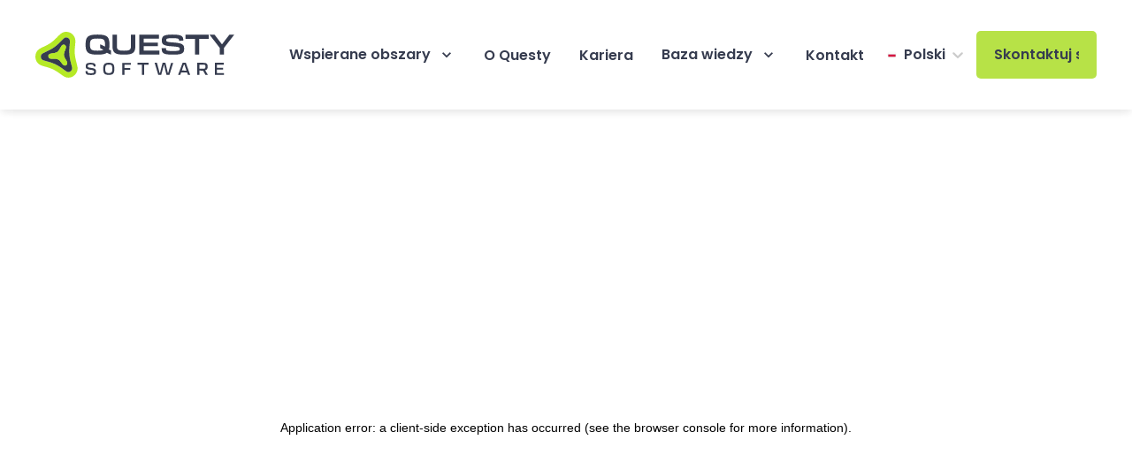

--- FILE ---
content_type: text/html; charset=utf-8
request_url: https://questy.pl/blog/7-wyzwan-w-serwisie
body_size: 20168
content:
<!DOCTYPE html><html lang="pl"><head><meta charSet="utf-8"/><meta name="viewport" content="width=device-width"/><link rel="shortcut icon" href="/favicon_questy.ico"/><link rel="canonical" href="https://questy.pl/blog/7-wyzwan-w-serwisie"/><link rel="preload" as="image" imageSrcSet="/_next/static/media/logo.93d79b2f.svg 1x, /_next/static/media/logo.93d79b2f.svg 2x"/><title>7 problemów Twojego serwisu – jak je rozwiązać | Questy</title><meta name="description" content="Mierzysz się z problemami w Twoim serwisie? Dowiedz się jak narzędzia IT mogą pomóc Ci w organizacji codziennej pracy. Postaw na zyski a nie problemy!"/><meta name="keywords" content="problemy serwisu"/><meta name="next-head-count" content="8"/><link rel="preload" as="font" type="font/woff2" href="/fonts/poppins/poppins-v23-latin_latin-ext-regular.woff2" crossorigin="anonymous"/><link rel="preload" as="font" type="font/woff2" href="/fonts/poppins/poppins-v23-latin_latin-ext-500.woff2" crossorigin="anonymous"/><link rel="preload" as="font" type="font/woff2" href="/fonts/poppins/poppins-v23-latin_latin-ext-700.woff2" crossorigin="anonymous"/><link rel="preload" href="/_next/static/css/31fbb7778db4a37a.css" as="style"/><link rel="stylesheet" href="/_next/static/css/31fbb7778db4a37a.css" data-n-g=""/><noscript data-n-css=""></noscript><script defer="" nomodule="" src="/_next/static/chunks/polyfills-c67a75d1b6f99dc8.js"></script><script src="/_next/static/chunks/webpack-94927ce4548f74a7.js" defer=""></script><script src="/_next/static/chunks/framework-6a24ea55bfe2d3c0.js" defer=""></script><script src="/_next/static/chunks/main-4ff47f6eab402bcd.js" defer=""></script><script src="/_next/static/chunks/pages/_app-07fd62974a687b92.js" defer=""></script><script src="/_next/static/chunks/82813-0ad7cc76123a6a37.js" defer=""></script><script src="/_next/static/chunks/75318-d3fa6654558d6ce8.js" defer=""></script><script src="/_next/static/chunks/83346-d31059ca2b3dc3c7.js" defer=""></script><script src="/_next/static/chunks/85018-c7a59f0669ea7be1.js" defer=""></script><script src="/_next/static/chunks/24698-9ac7a4b241e98c36.js" defer=""></script><script src="/_next/static/chunks/46638-8ddff94726b210cb.js" defer=""></script><script src="/_next/static/chunks/pages/questy/blog/%5Bslug%5D-24a4a7f37425a22a.js" defer=""></script><script src="/_next/static/IGc4-xGtwliTalmgmYDzi/_buildManifest.js" defer=""></script><script src="/_next/static/IGc4-xGtwliTalmgmYDzi/_ssgManifest.js" defer=""></script></head><body><div id="__next"><style data-emotion="css-global 1gs3xid">:host,:root,[data-theme]{--chakra-ring-inset:var(--chakra-empty,/*!*/ /*!*/);--chakra-ring-offset-width:0px;--chakra-ring-offset-color:#fff;--chakra-ring-color:rgba(66, 153, 225, 0.6);--chakra-ring-offset-shadow:0 0 #0000;--chakra-ring-shadow:0 0 #0000;--chakra-space-x-reverse:0;--chakra-space-y-reverse:0;--chakra-colors-transparent:transparent;--chakra-colors-current:currentColor;--chakra-colors-black:#000000;--chakra-colors-white:#FFFFFF;--chakra-colors-whiteAlpha-50:rgba(255, 255, 255, 0.04);--chakra-colors-whiteAlpha-100:rgba(255, 255, 255, 0.06);--chakra-colors-whiteAlpha-200:rgba(255, 255, 255, 0.08);--chakra-colors-whiteAlpha-300:rgba(255, 255, 255, 0.16);--chakra-colors-whiteAlpha-400:rgba(255, 255, 255, 0.24);--chakra-colors-whiteAlpha-500:rgba(255, 255, 255, 0.36);--chakra-colors-whiteAlpha-600:rgba(255, 255, 255, 0.48);--chakra-colors-whiteAlpha-700:rgba(255, 255, 255, 0.64);--chakra-colors-whiteAlpha-800:rgba(255, 255, 255, 0.80);--chakra-colors-whiteAlpha-900:rgba(255, 255, 255, 0.92);--chakra-colors-blackAlpha-50:rgba(0, 0, 0, 0.04);--chakra-colors-blackAlpha-100:rgba(0, 0, 0, 0.06);--chakra-colors-blackAlpha-200:rgba(0, 0, 0, 0.08);--chakra-colors-blackAlpha-300:rgba(0, 0, 0, 0.16);--chakra-colors-blackAlpha-400:rgba(0, 0, 0, 0.24);--chakra-colors-blackAlpha-500:rgba(0, 0, 0, 0.36);--chakra-colors-blackAlpha-600:rgba(0, 0, 0, 0.48);--chakra-colors-blackAlpha-700:rgba(0, 0, 0, 0.64);--chakra-colors-blackAlpha-800:rgba(0, 0, 0, 0.80);--chakra-colors-blackAlpha-900:rgba(0, 0, 0, 0.92);--chakra-colors-gray-50:#F7FAFC;--chakra-colors-gray-100:#EDF2F7;--chakra-colors-gray-200:#E2E8F0;--chakra-colors-gray-300:#CBD5E0;--chakra-colors-gray-400:#A0AEC0;--chakra-colors-gray-500:#718096;--chakra-colors-gray-600:#4A5568;--chakra-colors-gray-700:#2D3748;--chakra-colors-gray-800:#1A202C;--chakra-colors-gray-900:#171923;--chakra-colors-gray-primaryDark:#363C4F;--chakra-colors-gray-dark:#2B303F;--chakra-colors-gray-light:#F5F6F8;--chakra-colors-red-50:#FFF5F5;--chakra-colors-red-100:#FED7D7;--chakra-colors-red-200:#FEB2B2;--chakra-colors-red-300:#FC8181;--chakra-colors-red-400:#F56565;--chakra-colors-red-500:#E53E3E;--chakra-colors-red-600:#C53030;--chakra-colors-red-700:#9B2C2C;--chakra-colors-red-800:#822727;--chakra-colors-red-900:#63171B;--chakra-colors-orange-50:#FFFAF0;--chakra-colors-orange-100:#FEEBC8;--chakra-colors-orange-200:#FBD38D;--chakra-colors-orange-300:#F6AD55;--chakra-colors-orange-400:#ED8936;--chakra-colors-orange-500:#DD6B20;--chakra-colors-orange-600:#C05621;--chakra-colors-orange-700:#9C4221;--chakra-colors-orange-800:#7B341E;--chakra-colors-orange-900:#652B19;--chakra-colors-yellow-50:#FFFFF0;--chakra-colors-yellow-100:#FEFCBF;--chakra-colors-yellow-200:#FAF089;--chakra-colors-yellow-300:#F6E05E;--chakra-colors-yellow-400:#ECC94B;--chakra-colors-yellow-500:#D69E2E;--chakra-colors-yellow-600:#B7791F;--chakra-colors-yellow-700:#975A16;--chakra-colors-yellow-800:#744210;--chakra-colors-yellow-900:#5F370E;--chakra-colors-green-50:#F0FFF4;--chakra-colors-green-100:#C6F6D5;--chakra-colors-green-200:#9AE6B4;--chakra-colors-green-300:#68D391;--chakra-colors-green-400:#48BB78;--chakra-colors-green-500:#38A169;--chakra-colors-green-600:#2F855A;--chakra-colors-green-700:#276749;--chakra-colors-green-800:#22543D;--chakra-colors-green-900:#1C4532;--chakra-colors-green-primary:#B7E247;--chakra-colors-green-light:#F8FCED;--chakra-colors-green-light2:#B7E2471A;--chakra-colors-green-greenDark:#9FCA38;--chakra-colors-teal-50:#E6FFFA;--chakra-colors-teal-100:#B2F5EA;--chakra-colors-teal-200:#81E6D9;--chakra-colors-teal-300:#4FD1C5;--chakra-colors-teal-400:#38B2AC;--chakra-colors-teal-500:#319795;--chakra-colors-teal-600:#2C7A7B;--chakra-colors-teal-700:#285E61;--chakra-colors-teal-800:#234E52;--chakra-colors-teal-900:#1D4044;--chakra-colors-blue-50:#ebf8ff;--chakra-colors-blue-100:#bee3f8;--chakra-colors-blue-200:#90cdf4;--chakra-colors-blue-300:#63b3ed;--chakra-colors-blue-400:#4299e1;--chakra-colors-blue-500:#3182ce;--chakra-colors-blue-600:#2b6cb0;--chakra-colors-blue-700:#2c5282;--chakra-colors-blue-800:#2a4365;--chakra-colors-blue-900:#1A365D;--chakra-colors-cyan-50:#EDFDFD;--chakra-colors-cyan-100:#C4F1F9;--chakra-colors-cyan-200:#9DECF9;--chakra-colors-cyan-300:#76E4F7;--chakra-colors-cyan-400:#0BC5EA;--chakra-colors-cyan-500:#00B5D8;--chakra-colors-cyan-600:#00A3C4;--chakra-colors-cyan-700:#0987A0;--chakra-colors-cyan-800:#086F83;--chakra-colors-cyan-900:#065666;--chakra-colors-purple-50:#FAF5FF;--chakra-colors-purple-100:#E9D8FD;--chakra-colors-purple-200:#D6BCFA;--chakra-colors-purple-300:#B794F4;--chakra-colors-purple-400:#9F7AEA;--chakra-colors-purple-500:#805AD5;--chakra-colors-purple-600:#6B46C1;--chakra-colors-purple-700:#553C9A;--chakra-colors-purple-800:#44337A;--chakra-colors-purple-900:#322659;--chakra-colors-purple-light:#F3F0FF;--chakra-colors-purple-secondary:#7247E2;--chakra-colors-pink-50:#FFF5F7;--chakra-colors-pink-100:#FED7E2;--chakra-colors-pink-200:#FBB6CE;--chakra-colors-pink-300:#F687B3;--chakra-colors-pink-400:#ED64A6;--chakra-colors-pink-500:#D53F8C;--chakra-colors-pink-600:#B83280;--chakra-colors-pink-700:#97266D;--chakra-colors-pink-800:#702459;--chakra-colors-pink-900:#521B41;--chakra-colors-linkedin-50:#E8F4F9;--chakra-colors-linkedin-100:#CFEDFB;--chakra-colors-linkedin-200:#9BDAF3;--chakra-colors-linkedin-300:#68C7EC;--chakra-colors-linkedin-400:#34B3E4;--chakra-colors-linkedin-500:#00A0DC;--chakra-colors-linkedin-600:#008CC9;--chakra-colors-linkedin-700:#0077B5;--chakra-colors-linkedin-800:#005E93;--chakra-colors-linkedin-900:#004471;--chakra-colors-facebook-50:#E8F4F9;--chakra-colors-facebook-100:#D9DEE9;--chakra-colors-facebook-200:#B7C2DA;--chakra-colors-facebook-300:#6482C0;--chakra-colors-facebook-400:#4267B2;--chakra-colors-facebook-500:#385898;--chakra-colors-facebook-600:#314E89;--chakra-colors-facebook-700:#29487D;--chakra-colors-facebook-800:#223B67;--chakra-colors-facebook-900:#1E355B;--chakra-colors-messenger-50:#D0E6FF;--chakra-colors-messenger-100:#B9DAFF;--chakra-colors-messenger-200:#A2CDFF;--chakra-colors-messenger-300:#7AB8FF;--chakra-colors-messenger-400:#2E90FF;--chakra-colors-messenger-500:#0078FF;--chakra-colors-messenger-600:#0063D1;--chakra-colors-messenger-700:#0052AC;--chakra-colors-messenger-800:#003C7E;--chakra-colors-messenger-900:#002C5C;--chakra-colors-whatsapp-50:#dffeec;--chakra-colors-whatsapp-100:#b9f5d0;--chakra-colors-whatsapp-200:#90edb3;--chakra-colors-whatsapp-300:#65e495;--chakra-colors-whatsapp-400:#3cdd78;--chakra-colors-whatsapp-500:#22c35e;--chakra-colors-whatsapp-600:#179848;--chakra-colors-whatsapp-700:#0c6c33;--chakra-colors-whatsapp-800:#01421c;--chakra-colors-whatsapp-900:#001803;--chakra-colors-twitter-50:#E5F4FD;--chakra-colors-twitter-100:#C8E9FB;--chakra-colors-twitter-200:#A8DCFA;--chakra-colors-twitter-300:#83CDF7;--chakra-colors-twitter-400:#57BBF5;--chakra-colors-twitter-500:#1DA1F2;--chakra-colors-twitter-600:#1A94DA;--chakra-colors-twitter-700:#1681BF;--chakra-colors-twitter-800:#136B9E;--chakra-colors-twitter-900:#0D4D71;--chakra-colors-telegram-50:#E3F2F9;--chakra-colors-telegram-100:#C5E4F3;--chakra-colors-telegram-200:#A2D4EC;--chakra-colors-telegram-300:#7AC1E4;--chakra-colors-telegram-400:#47A9DA;--chakra-colors-telegram-500:#0088CC;--chakra-colors-telegram-600:#007AB8;--chakra-colors-telegram-700:#006BA1;--chakra-colors-telegram-800:#005885;--chakra-colors-telegram-900:#003F5E;--chakra-colors-menuTop-btnHover:#ECFACB;--chakra-colors-menuTop-btnActive:#DEF59E;--chakra-borders-none:0;--chakra-borders-1px:1px solid;--chakra-borders-2px:2px solid;--chakra-borders-4px:4px solid;--chakra-borders-8px:8px solid;--chakra-fonts-heading:Poppins,"Helvetica Neue","Trebuchet MS",Helvetica,Arial,sans-serif;--chakra-fonts-body:Poppins,"Helvetica Neue","Trebuchet MS",Helvetica,Arial,sans-serif;--chakra-fonts-mono:SFMono-Regular,Menlo,Monaco,Consolas,"Liberation Mono","Courier New",monospace;--chakra-fontSizes-xs:0.75rem;--chakra-fontSizes-sm:0.875rem;--chakra-fontSizes-md:1rem;--chakra-fontSizes-lg:1.125rem;--chakra-fontSizes-xl:1.25rem;--chakra-fontSizes-2xl:1.5rem;--chakra-fontSizes-3xl:1.875rem;--chakra-fontSizes-4xl:2.25rem;--chakra-fontSizes-5xl:3rem;--chakra-fontSizes-6xl:3.75rem;--chakra-fontSizes-7xl:4.5rem;--chakra-fontSizes-8xl:6rem;--chakra-fontSizes-9xl:8rem;--chakra-fontWeights-hairline:100;--chakra-fontWeights-thin:200;--chakra-fontWeights-light:300;--chakra-fontWeights-normal:400;--chakra-fontWeights-medium:500;--chakra-fontWeights-semibold:600;--chakra-fontWeights-bold:700;--chakra-fontWeights-extrabold:800;--chakra-fontWeights-black:900;--chakra-letterSpacings-tighter:-0.05em;--chakra-letterSpacings-tight:-0.025em;--chakra-letterSpacings-normal:0;--chakra-letterSpacings-wide:0.025em;--chakra-letterSpacings-wider:0.05em;--chakra-letterSpacings-widest:0.1em;--chakra-lineHeights-3:.75rem;--chakra-lineHeights-4:1rem;--chakra-lineHeights-5:1.25rem;--chakra-lineHeights-6:1.5rem;--chakra-lineHeights-7:1.75rem;--chakra-lineHeights-8:2rem;--chakra-lineHeights-9:2.25rem;--chakra-lineHeights-10:2.5rem;--chakra-lineHeights-normal:normal;--chakra-lineHeights-none:1;--chakra-lineHeights-shorter:1.25;--chakra-lineHeights-short:1.375;--chakra-lineHeights-base:1.5;--chakra-lineHeights-tall:1.625;--chakra-lineHeights-taller:2;--chakra-radii-none:0;--chakra-radii-sm:0.125rem;--chakra-radii-base:0.25rem;--chakra-radii-md:0.375rem;--chakra-radii-lg:0.5rem;--chakra-radii-xl:0.75rem;--chakra-radii-2xl:1rem;--chakra-radii-3xl:1.5rem;--chakra-radii-full:9999px;--chakra-space-1:0.25rem;--chakra-space-2:0.5rem;--chakra-space-3:0.75rem;--chakra-space-4:1rem;--chakra-space-5:1.25rem;--chakra-space-6:1.5rem;--chakra-space-7:1.75rem;--chakra-space-8:2rem;--chakra-space-9:2.25rem;--chakra-space-10:2.5rem;--chakra-space-12:3rem;--chakra-space-14:3.5rem;--chakra-space-16:4rem;--chakra-space-20:5rem;--chakra-space-24:6rem;--chakra-space-28:7rem;--chakra-space-32:8rem;--chakra-space-36:9rem;--chakra-space-40:10rem;--chakra-space-44:11rem;--chakra-space-48:12rem;--chakra-space-52:13rem;--chakra-space-56:14rem;--chakra-space-60:15rem;--chakra-space-64:16rem;--chakra-space-72:18rem;--chakra-space-80:20rem;--chakra-space-96:24rem;--chakra-space-px:1px;--chakra-space-0-5:0.125rem;--chakra-space-1-5:0.375rem;--chakra-space-2-5:0.625rem;--chakra-space-3-5:0.875rem;--chakra-shadows-xs:0 0 0 1px rgba(0, 0, 0, 0.05);--chakra-shadows-sm:0 1px 2px 0 rgba(0, 0, 0, 0.05);--chakra-shadows-base:0 1px 3px 0 rgba(0, 0, 0, 0.1),0 1px 2px 0 rgba(0, 0, 0, 0.06);--chakra-shadows-md:0 4px 6px -1px rgba(0, 0, 0, 0.1),0 2px 4px -1px rgba(0, 0, 0, 0.06);--chakra-shadows-lg:0 10px 15px -3px rgba(0, 0, 0, 0.1),0 4px 6px -2px rgba(0, 0, 0, 0.05);--chakra-shadows-xl:0 20px 25px -5px rgba(0, 0, 0, 0.1),0 10px 10px -5px rgba(0, 0, 0, 0.04);--chakra-shadows-2xl:0 25px 50px -12px rgba(0, 0, 0, 0.25);--chakra-shadows-outline:0 0 0 3px rgba(66, 153, 225, 0.6);--chakra-shadows-inner:inset 0 2px 4px 0 rgba(0,0,0,0.06);--chakra-shadows-none:none;--chakra-shadows-dark-lg:rgba(0, 0, 0, 0.1) 0px 0px 0px 1px,rgba(0, 0, 0, 0.2) 0px 5px 10px,rgba(0, 0, 0, 0.4) 0px 15px 40px;--chakra-sizes-1:0.25rem;--chakra-sizes-2:0.5rem;--chakra-sizes-3:0.75rem;--chakra-sizes-4:1rem;--chakra-sizes-5:1.25rem;--chakra-sizes-6:1.5rem;--chakra-sizes-7:1.75rem;--chakra-sizes-8:2rem;--chakra-sizes-9:2.25rem;--chakra-sizes-10:2.5rem;--chakra-sizes-12:3rem;--chakra-sizes-14:3.5rem;--chakra-sizes-16:4rem;--chakra-sizes-20:5rem;--chakra-sizes-24:6rem;--chakra-sizes-28:7rem;--chakra-sizes-32:8rem;--chakra-sizes-36:9rem;--chakra-sizes-40:10rem;--chakra-sizes-44:11rem;--chakra-sizes-48:12rem;--chakra-sizes-52:13rem;--chakra-sizes-56:14rem;--chakra-sizes-60:15rem;--chakra-sizes-64:16rem;--chakra-sizes-72:18rem;--chakra-sizes-80:20rem;--chakra-sizes-96:24rem;--chakra-sizes-px:1px;--chakra-sizes-0-5:0.125rem;--chakra-sizes-1-5:0.375rem;--chakra-sizes-2-5:0.625rem;--chakra-sizes-3-5:0.875rem;--chakra-sizes-max:max-content;--chakra-sizes-min:min-content;--chakra-sizes-full:100%;--chakra-sizes-3xs:14rem;--chakra-sizes-2xs:16rem;--chakra-sizes-xs:20rem;--chakra-sizes-sm:24rem;--chakra-sizes-md:28rem;--chakra-sizes-lg:32rem;--chakra-sizes-xl:36rem;--chakra-sizes-2xl:42rem;--chakra-sizes-3xl:48rem;--chakra-sizes-4xl:56rem;--chakra-sizes-5xl:64rem;--chakra-sizes-6xl:72rem;--chakra-sizes-7xl:80rem;--chakra-sizes-8xl:90rem;--chakra-sizes-container-sm:640px;--chakra-sizes-container-md:768px;--chakra-sizes-container-lg:1024px;--chakra-sizes-container-xl:1280px;--chakra-zIndices-hide:-1;--chakra-zIndices-auto:auto;--chakra-zIndices-base:0;--chakra-zIndices-docked:10;--chakra-zIndices-dropdown:1000;--chakra-zIndices-sticky:1100;--chakra-zIndices-banner:1200;--chakra-zIndices-overlay:1300;--chakra-zIndices-modal:1400;--chakra-zIndices-popover:1500;--chakra-zIndices-skipLink:1600;--chakra-zIndices-toast:1700;--chakra-zIndices-tooltip:1800;--chakra-transition-property-common:background-color,border-color,color,fill,stroke,opacity,box-shadow,transform;--chakra-transition-property-colors:background-color,border-color,color,fill,stroke;--chakra-transition-property-dimensions:width,height;--chakra-transition-property-position:left,right,top,bottom;--chakra-transition-property-background:background-color,background-image,background-position;--chakra-transition-easing-ease-in:cubic-bezier(0.4, 0, 1, 1);--chakra-transition-easing-ease-out:cubic-bezier(0, 0, 0.2, 1);--chakra-transition-easing-ease-in-out:cubic-bezier(0.4, 0, 0.2, 1);--chakra-transition-duration-ultra-fast:50ms;--chakra-transition-duration-faster:100ms;--chakra-transition-duration-fast:150ms;--chakra-transition-duration-normal:200ms;--chakra-transition-duration-slow:300ms;--chakra-transition-duration-slower:400ms;--chakra-transition-duration-ultra-slow:500ms;--chakra-blur-none:0;--chakra-blur-sm:4px;--chakra-blur-base:8px;--chakra-blur-md:12px;--chakra-blur-lg:16px;--chakra-blur-xl:24px;--chakra-blur-2xl:40px;--chakra-blur-3xl:64px;}.chakra-ui-light :host:not([data-theme]),.chakra-ui-light :root:not([data-theme]),.chakra-ui-light [data-theme]:not([data-theme]),[data-theme=light] :host:not([data-theme]),[data-theme=light] :root:not([data-theme]),[data-theme=light] [data-theme]:not([data-theme]),:host[data-theme=light],:root[data-theme=light],[data-theme][data-theme=light]{--chakra-colors-chakra-body-text:var(--chakra-colors-gray-800);--chakra-colors-chakra-body-bg:var(--chakra-colors-white);--chakra-colors-chakra-border-color:var(--chakra-colors-gray-200);--chakra-colors-chakra-placeholder-color:var(--chakra-colors-gray-500);}.chakra-ui-dark :host:not([data-theme]),.chakra-ui-dark :root:not([data-theme]),.chakra-ui-dark [data-theme]:not([data-theme]),[data-theme=dark] :host:not([data-theme]),[data-theme=dark] :root:not([data-theme]),[data-theme=dark] [data-theme]:not([data-theme]),:host[data-theme=dark],:root[data-theme=dark],[data-theme][data-theme=dark]{--chakra-colors-chakra-body-text:var(--chakra-colors-whiteAlpha-900);--chakra-colors-chakra-body-bg:var(--chakra-colors-gray-800);--chakra-colors-chakra-border-color:var(--chakra-colors-whiteAlpha-300);--chakra-colors-chakra-placeholder-color:var(--chakra-colors-whiteAlpha-400);}</style><style data-emotion="css-global 1orvvh0">html{line-height:1.5;-webkit-text-size-adjust:100%;font-family:system-ui,sans-serif;-webkit-font-smoothing:antialiased;text-rendering:optimizeLegibility;-moz-osx-font-smoothing:grayscale;touch-action:manipulation;}body{position:relative;min-height:100%;font-feature-settings:'kern';}*,*::before,*::after{border-width:0;border-style:solid;box-sizing:border-box;}main{display:block;}hr{border-top-width:1px;box-sizing:content-box;height:0;overflow:visible;}pre,code,kbd,samp{font-family:SFMono-Regular,Menlo,Monaco,Consolas,monospace;font-size:1em;}a{background-color:transparent;color:inherit;-webkit-text-decoration:inherit;text-decoration:inherit;}abbr[title]{border-bottom:none;-webkit-text-decoration:underline;text-decoration:underline;-webkit-text-decoration:underline dotted;-webkit-text-decoration:underline dotted;text-decoration:underline dotted;}b,strong{font-weight:bold;}small{font-size:80%;}sub,sup{font-size:75%;line-height:0;position:relative;vertical-align:baseline;}sub{bottom:-0.25em;}sup{top:-0.5em;}img{border-style:none;}button,input,optgroup,select,textarea{font-family:inherit;font-size:100%;line-height:1.15;margin:0;}button,input{overflow:visible;}button,select{text-transform:none;}button::-moz-focus-inner,[type="button"]::-moz-focus-inner,[type="reset"]::-moz-focus-inner,[type="submit"]::-moz-focus-inner{border-style:none;padding:0;}fieldset{padding:0.35em 0.75em 0.625em;}legend{box-sizing:border-box;color:inherit;display:table;max-width:100%;padding:0;white-space:normal;}progress{vertical-align:baseline;}textarea{overflow:auto;}[type="checkbox"],[type="radio"]{box-sizing:border-box;padding:0;}[type="number"]::-webkit-inner-spin-button,[type="number"]::-webkit-outer-spin-button{-webkit-appearance:none!important;}input[type="number"]{-moz-appearance:textfield;}[type="search"]{-webkit-appearance:textfield;outline-offset:-2px;}[type="search"]::-webkit-search-decoration{-webkit-appearance:none!important;}::-webkit-file-upload-button{-webkit-appearance:button;font:inherit;}details{display:block;}summary{display:-webkit-box;display:-webkit-list-item;display:-ms-list-itembox;display:list-item;}template{display:none;}[hidden]{display:none!important;}body,blockquote,dl,dd,h1,h2,h3,h4,h5,h6,hr,figure,p,pre{margin:0;}button{background:transparent;padding:0;}fieldset{margin:0;padding:0;}ol,ul{margin:0;padding:0;}textarea{resize:vertical;}button,[role="button"]{cursor:pointer;}button::-moz-focus-inner{border:0!important;}table{border-collapse:collapse;}h1,h2,h3,h4,h5,h6{font-size:inherit;font-weight:inherit;}button,input,optgroup,select,textarea{padding:0;line-height:inherit;color:inherit;}img,svg,video,canvas,audio,iframe,embed,object{display:block;}img,video{max-width:100%;height:auto;}[data-js-focus-visible] :focus:not([data-focus-visible-added]):not([data-focus-visible-disabled]){outline:none;box-shadow:none;}select::-ms-expand{display:none;}</style><style data-emotion="css-global n7d40m">body{font-family:var(--chakra-fonts-body);color:var(--chakra-colors-gray-primaryDark);background:var(--chakra-colors-chakra-body-bg);transition-property:background-color;transition-duration:var(--chakra-transition-duration-normal);line-height:var(--chakra-lineHeights-base);height:100vh;}*::-webkit-input-placeholder{color:var(--chakra-colors-chakra-placeholder-color);}*::-moz-placeholder{color:var(--chakra-colors-chakra-placeholder-color);}*:-ms-input-placeholder{color:var(--chakra-colors-chakra-placeholder-color);}*::placeholder{color:var(--chakra-colors-chakra-placeholder-color);}*,*::before,::after{border-color:var(--chakra-colors-chakra-border-color);word-wrap:break-word;}html{scroll-behavior:smooth;}ul{-webkit-padding-start:22px;padding-inline-start:22px;}ol{-webkit-padding-start:22px;padding-inline-start:22px;}.custom-list{-webkit-padding-start:26px;padding-inline-start:26px;font-weight:400;font-size:16px;letter-spacing:-0.4px;line-height:180%;}@media screen and (min-width: 1280px){.custom-list{font-size:18px;}}img{border-radius:6px;}.radius-none{border-radius:0px;}.yt-lite{border-radius:6px;}</style><div itemscope="" itemType="https://schema.org/WebSite"><meta itemProp="url" content="https://questy.pl"/><meta itemProp="name" content="Questy"/><meta itemProp="alternateName" content="Questy"/></div><style data-emotion="css zf0iqh">.css-zf0iqh{display:-webkit-box;display:-webkit-flex;display:-ms-flexbox;display:flex;-webkit-flex-direction:column;-ms-flex-direction:column;flex-direction:column;min-height:100vh;}</style><div class="css-zf0iqh"><style data-emotion="css 1uieikd">.css-1uieikd{display:-webkit-box;display:-webkit-flex;display:-ms-flexbox;display:flex;-webkit-align-items:center;-webkit-box-align:center;-ms-flex-align:center;align-items:center;position:-webkit-sticky;position:sticky;top:0px;background-color:#ffffff;z-index:2;width:var(--chakra-sizes-full);height:75px;box-shadow:0px 4px 8px -1px rgba(22, 22, 22, 0.08),0px 5px 10px -1px rgba(22, 22, 22, 0.03);-webkit-padding-start:16px;padding-inline-start:16px;-webkit-padding-end:16px;padding-inline-end:16px;}@media screen and (min-width: 768px){.css-1uieikd{height:124px;-webkit-padding-start:40px;padding-inline-start:40px;-webkit-padding-end:40px;padding-inline-end:40px;}}@media screen and (min-width: 1920px){.css-1uieikd{-webkit-padding-start:122px;padding-inline-start:122px;-webkit-padding-end:122px;padding-inline-end:122px;}}</style><nav class="navbar css-1uieikd"><style data-emotion="css uydzid">.css-uydzid{display:-webkit-inline-box;display:-webkit-inline-flex;display:-ms-inline-flexbox;display:inline-flex;-webkit-appearance:none;-moz-appearance:none;-ms-appearance:none;appearance:none;-webkit-align-items:center;-webkit-box-align:center;-ms-flex-align:center;align-items:center;-webkit-box-pack:center;-ms-flex-pack:center;-webkit-justify-content:center;justify-content:center;-webkit-user-select:none;-moz-user-select:none;-ms-user-select:none;user-select:none;position:relative;white-space:nowrap;vertical-align:middle;outline:2px solid transparent;outline-offset:2px;line-height:1.2;border-radius:var(--chakra-radii-md);font-weight:var(--chakra-fontWeights-semibold);transition-property:var(--chakra-transition-property-common);transition-duration:var(--chakra-transition-duration-normal);background:var(--chakra-colors-white);padding:0px;color:var(--chakra-colors-gray-primaryDark);-webkit-margin-end:10px;margin-inline-end:10px;}.css-uydzid:focus-visible,.css-uydzid[data-focus-visible]{box-shadow:var(--chakra-shadows-outline);}.css-uydzid[disabled],.css-uydzid[aria-disabled=true],.css-uydzid[data-disabled]{opacity:0.4;cursor:not-allowed;box-shadow:var(--chakra-shadows-none);}.css-uydzid:hover,.css-uydzid[data-hover]{background:var(--chakra-colors-gray-200);}.css-uydzid:hover[disabled],.css-uydzid[data-hover][disabled],.css-uydzid:hover[aria-disabled=true],.css-uydzid[data-hover][aria-disabled=true],.css-uydzid:hover[data-disabled],.css-uydzid[data-hover][data-disabled]{background:var(--chakra-colors-gray-100);}.css-uydzid:active,.css-uydzid[data-active]{background:var(--chakra-colors-gray-300);}@media screen and (min-width: 1280px){.css-uydzid{display:none;}}</style><button type="button" class="chakra-button css-uydzid" aria-label="menuSm"><svg viewBox="0 0 24 24" style="width:40px;height:40px" role="presentation" aria-hidden="true" focusable="false"><path d="M3,6H21V8H3V6M3,11H21V13H3V11M3,16H21V18H3V16Z" style="fill:currentColor"></path></svg></button><style data-emotion="css 13cck23">.css-13cck23{display:-webkit-box;display:-webkit-flex;display:-ms-flexbox;display:flex;-webkit-align-items:center;-webkit-box-align:center;-ms-flex-align:center;align-items:center;width:var(--chakra-sizes-full);max-width:130px;}</style><div class="css-13cck23"><style data-emotion="css mw7s4x">.css-mw7s4x{transition-property:var(--chakra-transition-property-common);transition-duration:var(--chakra-transition-duration-fast);transition-timing-function:var(--chakra-transition-easing-ease-out);cursor:pointer;-webkit-text-decoration:none;text-decoration:none;outline:2px solid transparent;outline-offset:2px;color:inherit;display:-webkit-inline-box;display:-webkit-inline-flex;display:-ms-inline-flexbox;display:inline-flex;}.css-mw7s4x:hover,.css-mw7s4x[data-hover]{-webkit-text-decoration:underline;text-decoration:underline;}.css-mw7s4x:focus-visible,.css-mw7s4x[data-focus-visible]{box-shadow:var(--chakra-shadows-outline);}</style><a class="chakra-link css-mw7s4x" href="/"><span style="box-sizing:border-box;display:inline-block;overflow:hidden;width:initial;height:initial;background:none;opacity:1;border:0;margin:0;padding:0;position:relative;max-width:100%"><span style="box-sizing:border-box;display:block;width:initial;height:initial;background:none;opacity:1;border:0;margin:0;padding:0;max-width:100%"><img style="display:block;max-width:100%;width:initial;height:initial;background:none;opacity:1;border:0;margin:0;padding:0" alt="" aria-hidden="true" src="data:image/svg+xml,%3csvg%20xmlns=%27http://www.w3.org/2000/svg%27%20version=%271.1%27%20width=%27225%27%20height=%2752%27/%3e"/></span><img alt="Questy" srcSet="/_next/static/media/logo.93d79b2f.svg 1x, /_next/static/media/logo.93d79b2f.svg 2x" src="/_next/static/media/logo.93d79b2f.svg" decoding="async" data-nimg="intrinsic" class="radius-none" style="position:absolute;top:0;left:0;bottom:0;right:0;box-sizing:border-box;padding:0;border:none;margin:auto;display:block;width:0;height:0;min-width:100%;max-width:100%;min-height:100%;max-height:100%"/></span></a></div><style data-emotion="css 1oglstm">.css-1oglstm{display:-webkit-box;display:-webkit-flex;display:-ms-flexbox;display:flex;-webkit-box-pack:end;-ms-flex-pack:end;-webkit-justify-content:flex-end;justify-content:flex-end;width:var(--chakra-sizes-full);overflow:hidden;margin-left:24px;height:54px;}</style><div class="css-1oglstm"><style data-emotion="css 5is0xk">.css-5is0xk{display:-webkit-inline-box;display:-webkit-inline-flex;display:-ms-inline-flexbox;display:inline-flex;-webkit-appearance:none;-moz-appearance:none;-ms-appearance:none;appearance:none;-webkit-align-items:center;-webkit-box-align:center;-ms-flex-align:center;align-items:center;-webkit-box-pack:center;-ms-flex-pack:center;-webkit-justify-content:center;justify-content:center;-webkit-user-select:none;-moz-user-select:none;-ms-user-select:none;user-select:none;position:relative;white-space:nowrap;vertical-align:middle;outline:2px solid transparent;outline-offset:2px;line-height:1.2;border-radius:5px;font-weight:600;transition-property:var(--chakra-transition-property-common);transition-duration:var(--chakra-transition-duration-normal);height:54px;min-width:var(--chakra-sizes-10);font-size:16px;-webkit-padding-start:20px;padding-inline-start:20px;-webkit-padding-end:20px;padding-inline-end:20px;background-color:#B7E247;color:#363C4F;padding-top:15px;padding-bottom:15px;}.css-5is0xk:focus-visible,.css-5is0xk[data-focus-visible]{box-shadow:var(--chakra-shadows-outline);}.css-5is0xk[disabled],.css-5is0xk[aria-disabled=true],.css-5is0xk[data-disabled]{opacity:0.4;cursor:not-allowed;box-shadow:var(--chakra-shadows-none);}.css-5is0xk:hover,.css-5is0xk[data-hover]{background-color:#9FCA38;color:#000000;}.css-5is0xk:hover[disabled],.css-5is0xk[data-hover][disabled],.css-5is0xk:hover[aria-disabled=true],.css-5is0xk[data-hover][aria-disabled=true],.css-5is0xk:hover[data-disabled],.css-5is0xk[data-hover][data-disabled]{background:initial;}.css-5is0xk:active,.css-5is0xk[data-active]{background-color:#D0F071;color:#363C4F;}</style><a class="chakra-button css-5is0xk" href="/kontakt"><style data-emotion="css mcaf5p">.css-mcaf5p{white-space:collapse;font-size:16px;line-height:24px;overflow:hidden;text-overflow:ellipsis;display:-webkit-box;-webkit-box-orient:vertical;-webkit-line-clamp:var(--chakra-line-clamp);--chakra-line-clamp:1;}</style><p class="chakra-text css-mcaf5p">Kontakt</p></a></div></nav><style data-emotion="css 1q0ogv2">.css-1q0ogv2{display:-webkit-box;display:-webkit-flex;display:-ms-flexbox;display:flex;-webkit-flex-direction:column;-ms-flex-direction:column;flex-direction:column;position:relative;-webkit-flex:1;-ms-flex:1;flex:1;max-width:var(--chakra-sizes-full);width:var(--chakra-sizes-full);-webkit-margin-start:auto;margin-inline-start:auto;-webkit-margin-end:auto;margin-inline-end:auto;-webkit-padding-start:16px;padding-inline-start:16px;-webkit-padding-end:16px;padding-inline-end:16px;}@media screen and (min-width: 768px){.css-1q0ogv2{-webkit-padding-start:40px;padding-inline-start:40px;-webkit-padding-end:40px;padding-inline-end:40px;}}@media screen and (min-width: 1280px){.css-1q0ogv2{width:1200px;-webkit-padding-start:0px;padding-inline-start:0px;-webkit-padding-end:0px;padding-inline-end:0px;}}</style><main class="css-1q0ogv2"><article class="article"><style data-emotion="css 13vk6ts">.css-13vk6ts{display:-webkit-box;display:-webkit-flex;display:-ms-flexbox;display:flex;-webkit-align-items:center;-webkit-box-align:center;-ms-flex-align:center;align-items:center;-webkit-box-pack:center;-ms-flex-pack:center;-webkit-justify-content:center;justify-content:center;background:var(--chakra-colors-gray-50);padding:16px 24px 40px;min-height:236px;margin-bottom:18px;background-image:url(/questy/blog/tlo-7-problemow-serwisu.jpg);-webkit-background-position:center;background-position:center;-webkit-background-size:cover;background-size:cover;width:100vw;position:relative;left:50%;right:50%;-webkit-margin-start:-50vw;margin-inline-start:-50vw;-webkit-margin-end:-50vw;margin-inline-end:-50vw;}@media screen and (min-width: 768px){.css-13vk6ts{padding:50px 39px;}}@media screen and (min-width: 1280px){.css-13vk6ts{padding:64px 40px;min-height:312px;margin-bottom:48px;}}@media screen and (min-width: 1920px){.css-13vk6ts{-webkit-box-pack:initial;-ms-flex-pack:initial;-webkit-justify-content:initial;justify-content:initial;padding:64px 0px;}}</style><div class="breakout-container css-13vk6ts"><style data-emotion="css-global 1g8axgt">body{overflow-x:hidden;}</style><style data-emotion="css 1v3o5jg">.css-1v3o5jg{display:-webkit-box;display:-webkit-flex;display:-ms-flexbox;display:flex;-webkit-flex-direction:column;-ms-flex-direction:column;flex-direction:column;-webkit-align-items:center;-webkit-box-align:center;-ms-flex-align:center;align-items:center;-webkit-box-pack:center;-ms-flex-pack:center;-webkit-justify-content:center;justify-content:center;margin-left:0px;width:var(--chakra-sizes-full);color:var(--chakra-colors-white);}@media screen and (min-width: 768px){.css-1v3o5jg{-webkit-flex-direction:row;-ms-flex-direction:row;flex-direction:row;}}@media screen and (min-width: 1280px){.css-1v3o5jg{max-width:1200px;}}@media screen and (min-width: 1920px){.css-1v3o5jg{margin-left:calc(50% - 1370px/2 + 80px);max-width:1360px;}}</style><div class="css-1v3o5jg"><style data-emotion="css 14skeyg">.css-14skeyg{display:-webkit-box;display:-webkit-flex;display:-ms-flexbox;display:flex;-webkit-flex-direction:column;-ms-flex-direction:column;flex-direction:column;-webkit-flex:1;-ms-flex:1;flex:1;-webkit-align-self:flex-start;-ms-flex-item-align:flex-start;align-self:flex-start;}.css-14skeyg>*:not(style)~*:not(style){margin-top:24px;-webkit-margin-end:0px;margin-inline-end:0px;margin-bottom:0px;-webkit-margin-start:0px;margin-inline-start:0px;}@media screen and (min-width: 768px){.css-14skeyg>*:not(style)~*:not(style){margin-top:40px;}}@media screen and (min-width: 768px){.css-14skeyg{-webkit-align-self:initial;-ms-flex-item-align:initial;align-self:initial;}}</style><div class="chakra-stack css-14skeyg"><style data-emotion="css 1g67hxg">.css-1g67hxg{font-family:var(--chakra-fonts-heading);font-weight:600;font-size:39.67px;line-height:56px;}@media screen and (min-width: 768px){.css-1g67hxg{font-size:48.19px;line-height:72px;}}</style><h1 class="chakra-heading css-1g67hxg">7 problemów Twojego serwisu – jak je rozwiązać</h1><style data-emotion="css 69dqxm">.css-69dqxm{font-weight:500;font-size:22px;line-height:36px;}</style><p class="chakra-text css-69dqxm"></p></div></div></div><style data-emotion="css tlkca">.css-tlkca{max-width:1200px;-webkit-margin-start:auto;margin-inline-start:auto;-webkit-margin-end:auto;margin-inline-end:auto;}</style><div class="css-tlkca"><style data-emotion="css f2wy3x">.css-f2wy3x{font-weight:400;font-size:18.2px;line-height:36px;letter-spacing:0.15px;margin-bottom:20px;}</style><p class="chakra-text css-f2wy3x">Jak uporządkować pracę działu serwisu? Jak zoptymalizować niektóre procesy zachodzące w Twojej organizacji? Jak usprawnić komunikację z klientami, a także wewnątrz serwisu? Jak zrezygnować z papierowych protokołów serwisowych i zastąpić je wersją elektroniczną? <style data-emotion="css 722v25">.css-722v25{font-weight:var(--chakra-fontWeights-bold);}</style><strong class="chakra-text css-722v25">Odpowiedzi na te pytania znajdziesz w kolejnym odcinku z serii „Zarządzanie serwisem online”.</strong></p>
<center><style data-emotion="css 1hboesd">.css-1hboesd{margin-top:35px;margin-bottom:25px;width:277px;height:155px;}@media screen and (min-width: 768px){.css-1hboesd{width:580px;height:340px;}}@media screen and (min-width: 1280px){.css-1hboesd{width:760px;height:440px;}}</style><div class="css-1hboesd"><style data-emotion="css 1544v64">.css-1544v64{border-radius:10px;overflow:visible;height:var(--chakra-sizes-full);max-height:335px;border:2px solid;border-color:var(--chakra-colors-green-primary);}</style><div class="css-1544v64"><style data-emotion="css 8ryz9x">.css-8ryz9x{width:103%;height:103%;-webkit-transform:translate(-2.5%, -0.0%);-moz-transform:translate(-2.5%, -0.0%);-ms-transform:translate(-2.5%, -0.0%);transform:translate(-2.5%, -0.0%);}</style><div class="css-8ryz9x"><link rel="preload" href="https://i.ytimg.com/vi/BNmPHQuxvA0/hqdefault.jpg" as="image"/><article class="yt-lite " data-title="Jak rozwiązać problemy serwisu?" style="background-image:url(https://i.ytimg.com/vi/BNmPHQuxvA0/hqdefault.jpg);--aspect-ratio:56.25%"><button class="lty-playbtn" aria-label="Watch Jak rozwiązać problemy serwisu?"></button></article></div></div></div></center>
<style data-emotion="css hs3inc">.css-hs3inc{display:-webkit-box;display:-webkit-flex;display:-ms-flexbox;display:flex;background-color:var(--chakra-colors-green-primary);margin-top:42px;padding-top:54px;padding-bottom:54px;color:#000000;padding:64px 24px 72px;width:100vw;position:relative;left:50%;right:50%;-webkit-margin-start:-50vw;margin-inline-start:-50vw;-webkit-margin-end:-50vw;margin-inline-end:-50vw;}@media screen and (min-width: 768px){.css-hs3inc{padding:64px 40px 72px;}}@media screen and (min-width: 1280px){.css-hs3inc{padding-top:74px;padding-bottom:74px;padding:64px 40px 72px;}}@media screen and (min-width: 1920px){.css-hs3inc{padding:89px 0px 72px;}}</style><section class="breakout-container css-hs3inc"><style data-emotion="css-global 1g8axgt">body{overflow-x:hidden;}</style><style data-emotion="css 72b71n">.css-72b71n{margin:0 auto;width:var(--chakra-sizes-full);-webkit-padding-start:16px;padding-inline-start:16px;-webkit-padding-end:16px;padding-inline-end:16px;}@media screen and (min-width: 1280px){.css-72b71n{width:1200px;-webkit-padding-start:0px;padding-inline-start:0px;-webkit-padding-end:0px;padding-inline-end:0px;}}</style><div class="css-72b71n"><style data-emotion="css t4g0qo">.css-t4g0qo{font-family:var(--chakra-fonts-heading);font-weight:600;font-size:26.88px;line-height:44px;letter-spacing:-0.1px;margin-bottom:30px;text-align:center;}@media screen and (min-width: 768px){.css-t4g0qo{font-size:32.66px;line-height:48px;}}</style><h3 class="chakra-heading css-t4g0qo">Chcesz rozwiązać problemy Twojego serwisu?</h3><style data-emotion="css 1cwkkot">.css-1cwkkot{text-align:center;line-height:36px;font-size:22.13px;margin-bottom:30px;letter-spacing:-0.4px;font-weight:500;margin-top:40px;}</style><p class="chakra-text css-1cwkkot">Napisz do nas, aby zyskać dostęp do bezpłatnej 30-dniowej wersji systemu</p><style data-emotion="css xfyww6">.css-xfyww6{display:-webkit-box;display:-webkit-flex;display:-ms-flexbox;display:flex;-webkit-box-pack:center;-ms-flex-pack:center;-webkit-justify-content:center;justify-content:center;width:var(--chakra-sizes-full);-webkit-flex-direction:column;-ms-flex-direction:column;flex-direction:column;gap:15px;}@media screen and (min-width: 1280px){.css-xfyww6{-webkit-flex-direction:row;-ms-flex-direction:row;flex-direction:row;}}</style><div class="css-xfyww6"><style data-emotion="css 1pxc9hg">.css-1pxc9hg{display:-webkit-inline-box;display:-webkit-inline-flex;display:-ms-inline-flexbox;display:inline-flex;-webkit-appearance:none;-moz-appearance:none;-ms-appearance:none;appearance:none;-webkit-align-items:center;-webkit-box-align:center;-ms-flex-align:center;align-items:center;-webkit-box-pack:center;-ms-flex-pack:center;-webkit-justify-content:center;justify-content:center;-webkit-user-select:none;-moz-user-select:none;-ms-user-select:none;user-select:none;position:relative;white-space:nowrap;vertical-align:middle;outline:2px solid transparent;outline-offset:2px;line-height:1.2;border-radius:5px;font-weight:600;transition-property:var(--chakra-transition-property-common);transition-duration:var(--chakra-transition-duration-normal);height:57px;min-width:var(--chakra-sizes-10);font-size:16px;-webkit-padding-start:20px;padding-inline-start:20px;-webkit-padding-end:20px;padding-inline-end:20px;background-color:#000000;color:#FFFFFF;padding-top:15px;padding-bottom:15px;width:-webkit-fit-content;width:-moz-fit-content;width:fit-content;-webkit-align-self:center;-ms-flex-item-align:center;align-self:center;}.css-1pxc9hg:focus-visible,.css-1pxc9hg[data-focus-visible]{box-shadow:var(--chakra-shadows-outline);}.css-1pxc9hg[disabled],.css-1pxc9hg[aria-disabled=true],.css-1pxc9hg[data-disabled]{opacity:0.4;cursor:not-allowed;box-shadow:var(--chakra-shadows-none);}.css-1pxc9hg:hover,.css-1pxc9hg[data-hover]{background-color:#363C4F;}.css-1pxc9hg:hover[disabled],.css-1pxc9hg[data-hover][disabled],.css-1pxc9hg:hover[aria-disabled=true],.css-1pxc9hg[data-hover][aria-disabled=true],.css-1pxc9hg:hover[data-disabled],.css-1pxc9hg[data-hover][data-disabled]{background:initial;}.css-1pxc9hg:active,.css-1pxc9hg[data-active]{background-color:#606367;}</style><button type="button" class="chakra-button css-1pxc9hg" label="Wypróbuj bezpłatnie">Wypróbuj bezpłatnie</button><style data-emotion="css 1kcj4wl">.css-1kcj4wl{display:-webkit-inline-box;display:-webkit-inline-flex;display:-ms-inline-flexbox;display:inline-flex;-webkit-appearance:none;-moz-appearance:none;-ms-appearance:none;appearance:none;-webkit-align-items:center;-webkit-box-align:center;-ms-flex-align:center;align-items:center;-webkit-box-pack:center;-ms-flex-pack:center;-webkit-justify-content:center;justify-content:center;-webkit-user-select:none;-moz-user-select:none;-ms-user-select:none;user-select:none;position:relative;white-space:nowrap;vertical-align:middle;outline:2px solid transparent;outline-offset:2px;line-height:1.2;border-radius:var(--chakra-radii-md);font-weight:var(--chakra-fontWeights-semibold);transition-property:var(--chakra-transition-property-common);transition-duration:var(--chakra-transition-duration-normal);height:57px;min-width:var(--chakra-sizes-10);font-size:18px;-webkit-padding-start:var(--chakra-space-4);padding-inline-start:var(--chakra-space-4);-webkit-padding-end:var(--chakra-space-4);padding-inline-end:var(--chakra-space-4);background-color:var(--chakra-colors-transparent);color:#000000;border:2px solid;border-color:#000000;width:-webkit-fit-content;width:-moz-fit-content;width:fit-content;-webkit-align-self:center;-ms-flex-item-align:center;align-self:center;}.css-1kcj4wl:focus-visible,.css-1kcj4wl[data-focus-visible]{box-shadow:var(--chakra-shadows-outline);}.css-1kcj4wl[disabled],.css-1kcj4wl[aria-disabled=true],.css-1kcj4wl[data-disabled]{opacity:0.4;cursor:not-allowed;box-shadow:var(--chakra-shadows-none);}.css-1kcj4wl:hover,.css-1kcj4wl[data-hover]{color:#FFFFFF;background-color:#363C4F;border-color:#363C4F;}.css-1kcj4wl:hover[disabled],.css-1kcj4wl[data-hover][disabled],.css-1kcj4wl:hover[aria-disabled=true],.css-1kcj4wl[data-hover][aria-disabled=true],.css-1kcj4wl:hover[data-disabled],.css-1kcj4wl[data-hover][data-disabled]{background:initial;}.css-1kcj4wl:active,.css-1kcj4wl[data-active]{color:#FFFFFF;background-color:#000000;}</style><a class="chakra-button css-1kcj4wl" href="/kontakt">Umów prezentację</a></div></div></section>
<style data-emotion="css 1okqghu">.css-1okqghu{font-family:var(--chakra-fonts-heading);font-weight:600;font-size:1.68rem;line-height:44px;letter-spacing:0;margin-top:80px;margin-bottom:40px;}@media screen and (min-width: 768px){.css-1okqghu{font-size:2.041rem;}}</style><h3 class="chakra-heading css-1okqghu" id="wyzwania-serwisu">Wyzwania serwisu</h3>
<p class="chakra-text css-f2wy3x">Rozważając wdrożenie systemu do zarządzania zleceniami najpierw zastanów się, jakie problemy biznesowe ma on rozwiązać oraz jakich korzyści Twoja firma oczekuje po zakończeniu procesu wdrożenia.</p>
<p class="chakra-text css-f2wy3x">Jakie problemy najczęściej wymieniają nasi potencjalni klienci?</p>
<style data-emotion="css 1gt1nso">.css-1gt1nso{list-style-type:initial;-webkit-margin-start:1em;margin-inline-start:1em;-webkit-padding-start:8px;padding-inline-start:8px;}</style><ul role="list" class="css-1gt1nso"><style data-emotion="css 1wfnrqz">.css-1wfnrqz{font-weight:400;font-size:18.2px;line-height:36px;}</style><li class="css-1wfnrqz"><strong class="chakra-text css-722v25">Brak zintegrowanej bazy informacji</strong> o klientach, lokalizacjach, urządzaniach serwisowanych, czy zleceniach serwisowych</li><li class="css-1wfnrqz"><strong class="chakra-text css-722v25">Kłopotliwy sposób komunikacji</strong> wewnątrz serwisu</li><li class="css-1wfnrqz"><strong class="chakra-text css-722v25">Niespójna komunikacja</strong> z klientami i podwykonawcami</li><li class="css-1wfnrqz"><strong class="chakra-text css-722v25">Brak rozwiązania pozwalającego na monitorowanie</strong> pracy wykonywanej w terenie</li><li class="css-1wfnrqz"><strong class="chakra-text css-722v25">Wykorzystywanie w codziennej pracy przestarzałego oprogramowania</strong>, które nie spełnia potrzeb serwisu</li><li class="css-1wfnrqz">Firmowe dane przechowywane są w <strong class="chakra-text css-722v25">wielu różnych systemach i aplikacjach</strong></li><li class="css-1wfnrqz"><strong class="chakra-text css-722v25">Opieranie dokumentacji zleceń na papierowych</strong> protokołach serwisowych</li></ul>
<style data-emotion="css lxdl5k">.css-lxdl5k{font-family:var(--chakra-fonts-heading);font-weight:600;font-size:1.383rem;line-height:36px;letter-spacing:0;margin-top:32px;margin-bottom:24px;}@media screen and (min-width: 768px){.css-lxdl5k{font-size:1.68rem;}}</style><h4 class="chakra-heading css-lxdl5k">Jak je rozwiązać?</h4>
<p class="chakra-text css-f2wy3x">Jeśli którykolwiek z elementów powyższej listy jest bliski Twojej firmie serwisowej to koniecznie czytaj dalej. W poniższych punktach wyjaśniamy jak nasze rozwiązania pomagają rozwiązać wszystkie wymienione wyżej problemy.</p>
<style data-emotion="css 1vo33of">.css-1vo33of{list-style-type:decimal;-webkit-margin-start:1em;margin-inline-start:1em;-webkit-padding-start:8px;padding-inline-start:8px;}</style><ol role="list" class="css-1vo33of"><li class="css-1wfnrqz">
<p class="chakra-text css-f2wy3x"><strong class="chakra-text css-722v25">Zintegrowana karta kontrahenta</strong> – to miejsce, w którym znajdują się wszystkie informacje na temat danego klienta. Karta podzielona jest na kilka zakładek, tak, aby zachować maksymalny porządek i przejrzystość. Każdą informację można błyskawicznie odszukać. Zakładki przedstawiają pełen przekrój danych. Od podstawowych, takich jak nazwa firmy, adresy, NIP czy numery telefonów do osób kontaktowych po listę dokumentów handlowych. Wybierając odpowiednią zakładkę możesz natychmiast sprawdzić listę zleceń serwisowych, które realizujesz dla danego klienta. W podobny sposób przejdziesz do listy jego serwisowanych urządzeń.</p>
</li><li class="css-1wfnrqz">
<p class="chakra-text css-f2wy3x"><strong class="chakra-text css-722v25">Baza urządzeń</strong> – w tym miejscu znajdziesz uporządkowany spis wszystkich serwisowanych przez Twoją firmę urządzeń. Każde z nich posiada swój indywidualny numer seryjny i przypisane jest do danego klienta. Baza może być wyświetlana w formie listy i filtrowana w wybrany sposób. Twoi serwisanci zawsze szybko odnajdą zlecenie powiązane z konkretnym urządzeniem i firmą.</p>
</li><li class="css-1wfnrqz">
<p class="chakra-text css-f2wy3x"><strong class="chakra-text css-722v25">Zlecenia serwisowe w jednym miejscu</strong> – nasze rozwiązanie pozwoli Twojemu serwisowi korzystać ze spójnej bazy wiedzy o zleceniach serwisowych. Kartę zlecenia można uzupełnić o dane takie jak nazwa klienta, kontakty, adresy czy urządzenia serwisowane powiązane ze zleceniem. Z poziomu karty natychmiast określisz typ zlecenia (np. serwis, przegląd, naprawa gwarancyjna), a także przypiszesz do niego osobę odpowiedzialną. Możliwości dopasowania do potrzeb są naprawdę duże, kartę można wzbogacić o dowolne pola, które są potrzebne Twojej firmie w codziennej pracy.</p>
</li></ol>
<center><style data-emotion="css 1hm3ohf">.css-1hm3ohf{border-radius:6px;overflow:hidden;background:var(--chakra-colors-white);width:272px;height:155px;cursor:pointer;position:relative;margin-top:25px;margin-bottom:25px;}@media screen and (min-width: 768px){.css-1hm3ohf{width:688px;height:391px;}}@media screen and (min-width: 1280px){.css-1hm3ohf{width:912px;height:518px;}}.css-1hm3ohf img{object-fit:contain;}</style><div class="image-container css-1hm3ohf" title="Karta zlecenia jako rozwiązanie problemów serwisu."><span style="box-sizing:border-box;display:block;overflow:hidden;width:initial;height:initial;background:none;opacity:1;border:0;margin:0;padding:0;position:absolute;top:0;left:0;bottom:0;right:0"><img alt="Karta zlecenia - sposób na rozwiązania problemów serwisowych." src="[data-uri]" decoding="async" data-nimg="fill" style="position:absolute;top:0;left:0;bottom:0;right:0;box-sizing:border-box;padding:0;border:none;margin:auto;display:block;width:0;height:0;min-width:100%;max-width:100%;min-height:100%;max-height:100%"/><noscript><img alt="Karta zlecenia - sposób na rozwiązania problemów serwisowych." sizes="100vw" srcSet="/_next/image?url=%2Fquesty%2Fblog%2Fkarta-procesu.jpg&amp;w=640&amp;q=75 640w, /_next/image?url=%2Fquesty%2Fblog%2Fkarta-procesu.jpg&amp;w=750&amp;q=75 750w, /_next/image?url=%2Fquesty%2Fblog%2Fkarta-procesu.jpg&amp;w=828&amp;q=75 828w, /_next/image?url=%2Fquesty%2Fblog%2Fkarta-procesu.jpg&amp;w=1080&amp;q=75 1080w, /_next/image?url=%2Fquesty%2Fblog%2Fkarta-procesu.jpg&amp;w=1200&amp;q=75 1200w, /_next/image?url=%2Fquesty%2Fblog%2Fkarta-procesu.jpg&amp;w=1920&amp;q=75 1920w, /_next/image?url=%2Fquesty%2Fblog%2Fkarta-procesu.jpg&amp;w=2048&amp;q=75 2048w, /_next/image?url=%2Fquesty%2Fblog%2Fkarta-procesu.jpg&amp;w=3840&amp;q=75 3840w" src="/_next/image?url=%2Fquesty%2Fblog%2Fkarta-procesu.jpg&amp;w=3840&amp;q=75" decoding="async" data-nimg="fill" style="position:absolute;top:0;left:0;bottom:0;right:0;box-sizing:border-box;padding:0;border:none;margin:auto;display:block;width:0;height:0;min-width:100%;max-width:100%;min-height:100%;max-height:100%" loading="lazy"/></noscript></span></div></center>
<ol role="list" start="4" class="css-1vo33of"><li class="css-1wfnrqz">
<p class="chakra-text css-f2wy3x"><strong class="chakra-text css-722v25">Tablica i kalendarz zleceń</strong> – zarządzanie serwisem wymaga narzędzia, które pozwala w dowolnym momencie określić bieżący status wszelkich zleceń. Doskonałym sposobem na to jest duet tablicy Kanban z kalendarzem zleceń. To pierwsze przedstawia przepływ zleceń w graficzny sposób, pozwalając ograniczyć marnotrawstwo zasobów i ustalać priorytety pracy serwisantów. Tablica Kanban to także prosty sposób na monitorowanie i eliminację „wąskich gardeł” w poszczególnych etapach pracy nad zleceniami. Kalendarz zleceń pozwoli kierownikowi serwisu intuicyjnie zaplanować pracę każdego serwisanta, błyskawicznie weryfikując którzy z nich mają mniejsze obłożenie w danym dniu tygodnia.</p>
</li><li class="css-1wfnrqz">
<p class="chakra-text css-f2wy3x"><strong class="chakra-text css-722v25">Panel dla klientów</strong> – komunikacja z klientem to niezwykle ważny element pracy serwisu. Z panelem klienta w programie do serwisu nie musisz angażować pracowników firmy w kontakt z kontrahentami. Wdrożenie panelu pozwoli klientom samodzielnie dodawać zgłoszenia, sprawdzić status zlecenia czy zweryfikować regulamin Twoich usług. Chcesz przekazywać klientom więcej informacji? Żaden problem. Do panelu możesz dodać także listę faktur sprzedaży i powiązanych urządzeń. Twoi klienci na pewno docenią możliwość ustawienia automatycznych powiadomień o zmianie statusu zlecenia. Daj im znać, że reklamacja została rozpatrzona. Powiadom ich o zakończeniu naprawy. SMSem albo mailem.</p>
</li></ol>
<center><div class="image-container css-1hm3ohf" title="Panel klienta jako rozwiązanie problemów serwisu."><span style="box-sizing:border-box;display:block;overflow:hidden;width:initial;height:initial;background:none;opacity:1;border:0;margin:0;padding:0;position:absolute;top:0;left:0;bottom:0;right:0"><img alt="Panel klienta jako rozwiązanie problemów serwisowych." src="[data-uri]" decoding="async" data-nimg="fill" style="position:absolute;top:0;left:0;bottom:0;right:0;box-sizing:border-box;padding:0;border:none;margin:auto;display:block;width:0;height:0;min-width:100%;max-width:100%;min-height:100%;max-height:100%"/><noscript><img alt="Panel klienta jako rozwiązanie problemów serwisowych." sizes="100vw" srcSet="/_next/image?url=%2Fquesty%2Fblog%2Fpanel-klienta-sm.jpg&amp;w=640&amp;q=75 640w, /_next/image?url=%2Fquesty%2Fblog%2Fpanel-klienta-sm.jpg&amp;w=750&amp;q=75 750w, /_next/image?url=%2Fquesty%2Fblog%2Fpanel-klienta-sm.jpg&amp;w=828&amp;q=75 828w, /_next/image?url=%2Fquesty%2Fblog%2Fpanel-klienta-sm.jpg&amp;w=1080&amp;q=75 1080w, /_next/image?url=%2Fquesty%2Fblog%2Fpanel-klienta-sm.jpg&amp;w=1200&amp;q=75 1200w, /_next/image?url=%2Fquesty%2Fblog%2Fpanel-klienta-sm.jpg&amp;w=1920&amp;q=75 1920w, /_next/image?url=%2Fquesty%2Fblog%2Fpanel-klienta-sm.jpg&amp;w=2048&amp;q=75 2048w, /_next/image?url=%2Fquesty%2Fblog%2Fpanel-klienta-sm.jpg&amp;w=3840&amp;q=75 3840w" src="/_next/image?url=%2Fquesty%2Fblog%2Fpanel-klienta-sm.jpg&amp;w=3840&amp;q=75" decoding="async" data-nimg="fill" style="position:absolute;top:0;left:0;bottom:0;right:0;box-sizing:border-box;padding:0;border:none;margin:auto;display:block;width:0;height:0;min-width:100%;max-width:100%;min-height:100%;max-height:100%" loading="lazy"/></noscript></span></div></center>
<ol role="list" start="6" class="css-1vo33of"><li class="css-1wfnrqz"><strong class="chakra-text css-722v25">Błyskawiczne protokoły serwisowe</strong> – elektroniczne protokoły serwisowe wystawiane jednym kliknięciem są ogromne ułatwieniem dla firmy serwisowej. To czytelne dokumenty (z możliwością wygenerowania PDF) przedstawiające najważniejsze informacje wypełniane przez pracowników. Zawartość protokołów jest pełni elastyczna, możesz ustalić ich wygląd i rodzaj informacji. Serwisanci będą zadowoleni, bo nie muszą wypełniać ręcznie druków. Klienci też, bo wraz zakończeniem zlecenia natychmiast otrzymują podsumowanie z pełną informacją o jego przebiegu.</li></ol>
<style data-emotion="css 1y44hsy">.css-1y44hsy{font-family:var(--chakra-fonts-heading);font-weight:500;font-size:1.125rem;line-height:36px;letter-spacing:0;margin-top:32px;margin-bottom:24px;}@media screen and (min-width: 768px){.css-1y44hsy{font-size:1.383rem;}}</style><h5 class="chakra-heading css-1y44hsy"></h5>
<style data-emotion="css 1quun8u">.css-1quun8u{display:-webkit-box;display:-webkit-flex;display:-ms-flexbox;display:flex;-webkit-flex-direction:column;-ms-flex-direction:column;flex-direction:column;width:var(--chakra-sizes-full);}.css-1quun8u>*:not(style)~*:not(style){margin-top:32px;-webkit-margin-end:0px;margin-inline-end:0px;margin-bottom:0px;-webkit-margin-start:0px;margin-inline-start:0px;}@media screen and (min-width: 1280px){.css-1quun8u>*:not(style)~*:not(style){margin-top:64px;}}@media screen and (min-width: 1280px){.css-1quun8u{-webkit-flex-direction:row;-ms-flex-direction:row;flex-direction:row;}.css-1quun8u>*:not(style)~*:not(style){margin-top:0px;-webkit-margin-end:0px;margin-inline-end:0px;margin-bottom:0px;-webkit-margin-start:32px;margin-inline-start:32px;}@media screen and (min-width: 1280px){.css-1quun8u>*:not(style)~*:not(style){-webkit-margin-start:64px;margin-inline-start:64px;}}}</style><div class="chakra-stack css-1quun8u"><style data-emotion="css 1rr4qq7">.css-1rr4qq7{-webkit-flex:1;-ms-flex:1;flex:1;}</style><div class="css-1rr4qq7"><ol role="list" start="7" class="css-1vo33of"><li class="css-1wfnrqz"><strong class="chakra-text css-722v25">Aplikacja mobilna</strong> – Twoi serwisanci wykonują pracę także zdalnie, u klientów? Skorzystaj z naszej serwisowej aplikacji na urządzenia z systemami Android i iOS. Usprawnia ona rejestrowanie informacji o zleceniach w terenie, a także umożliwia monitorowanie pracy serwisantów oraz ich lokalizacji na mapie. Świetnie może sprawdzić się też wysyłanie powiadomień o nowych zleceniach na urządzenie serwisanta. Aplikacja wskaże też adres kolejnego zlecenia i ułatwi nawigację do miejsca docelowego. Dzięki natychmiastowej aktualizacji statusów zlecenia kierownik monitorując tablicę zleceń w bazowym systemie do serwisu jest zawsze na bieżąco i nie musi dopytywać pracowników na jakim etapie pracy są w danym momencie.</li></ol></div><div class="css-1rr4qq7"><div><center><style data-emotion="css hoyso5">.css-hoyso5{border-radius:6px;overflow:hidden;background:var(--chakra-colors-white);width:200px;height:300px;cursor:pointer;position:relative;margin-bottom:25px;}@media screen and (min-width: 768px){.css-hoyso5{width:390px;height:400px;}}@media screen and (min-width: 1280px){.css-hoyso5{width:340px;height:470px;}}.css-hoyso5 img{object-fit:contain;}</style><div class="image-container css-hoyso5" title="Aplikacja mobilna jako rozwiązanie problemów serwisu."><span style="box-sizing:border-box;display:block;overflow:hidden;width:initial;height:initial;background:none;opacity:1;border:0;margin:0;padding:0;position:absolute;top:0;left:0;bottom:0;right:0"><img alt="Aplikacja serwisowa - rozwiązanie problemów serwisowych." src="[data-uri]" decoding="async" data-nimg="fill" style="position:absolute;top:0;left:0;bottom:0;right:0;box-sizing:border-box;padding:0;border:none;margin:auto;display:block;width:0;height:0;min-width:100%;max-width:100%;min-height:100%;max-height:100%"/><noscript><img alt="Aplikacja serwisowa - rozwiązanie problemów serwisowych." sizes="100vw" srcSet="/_next/image?url=%2Fquesty%2Fblog%2Faplikacja-karta.png&amp;w=640&amp;q=75 640w, /_next/image?url=%2Fquesty%2Fblog%2Faplikacja-karta.png&amp;w=750&amp;q=75 750w, /_next/image?url=%2Fquesty%2Fblog%2Faplikacja-karta.png&amp;w=828&amp;q=75 828w, /_next/image?url=%2Fquesty%2Fblog%2Faplikacja-karta.png&amp;w=1080&amp;q=75 1080w, /_next/image?url=%2Fquesty%2Fblog%2Faplikacja-karta.png&amp;w=1200&amp;q=75 1200w, /_next/image?url=%2Fquesty%2Fblog%2Faplikacja-karta.png&amp;w=1920&amp;q=75 1920w, /_next/image?url=%2Fquesty%2Fblog%2Faplikacja-karta.png&amp;w=2048&amp;q=75 2048w, /_next/image?url=%2Fquesty%2Fblog%2Faplikacja-karta.png&amp;w=3840&amp;q=75 3840w" src="/_next/image?url=%2Fquesty%2Fblog%2Faplikacja-karta.png&amp;w=3840&amp;q=75" decoding="async" data-nimg="fill" style="position:absolute;top:0;left:0;bottom:0;right:0;box-sizing:border-box;padding:0;border:none;margin:auto;display:block;width:0;height:0;min-width:100%;max-width:100%;min-height:100%;max-height:100%" loading="lazy"/></noscript></span></div></center></div></div></div>
<h3 class="chakra-heading css-1okqghu" id="rozwi-problemy-swojego-serwisu-bez-wysi-ku">Rozwiąż problemy swojego serwisu bez wysiłku</h3>
<p class="chakra-text css-f2wy3x">Wybierz odpowiednie oprogramowanie dla swojego serwisu i staw czoła wszystkim wymienionym w artykule wyzwaniom. Zdecyduj się na rozwiązania serwisowe na miarę XXI wieku i z łatwością wyprzedź konkurencję.</p>
<section class="breakout-container css-hs3inc"><style data-emotion="css-global 1g8axgt">body{overflow-x:hidden;}</style><div class="css-72b71n"><h3 class="chakra-heading css-t4g0qo">Chcesz rozwiązać problemy Twojego serwisu?</h3><p class="chakra-text css-1cwkkot">Napisz do nas, aby zyskać dostęp do bezpłatnej 30-dniowej wersji systemu</p><div class="css-xfyww6"><button type="button" class="chakra-button css-1pxc9hg" label="Wypróbuj bezpłatnie">Wypróbuj bezpłatnie</button><a class="chakra-button css-1kcj4wl" href="/kontakt">Umów prezentację</a></div></div></section></div></article></main><style data-emotion="css 1nnbtt8">.css-1nnbtt8{display:-webkit-box;display:-webkit-flex;display:-ms-flexbox;display:flex;-webkit-flex-shrink:0;-ms-flex-negative:0;flex-shrink:0;background-color:var(--chakra-colors-gray-primaryDark);color:#fff;width:100vw;position:relative;left:50%;right:50%;-webkit-margin-start:-50vw;margin-inline-start:-50vw;-webkit-margin-end:-50vw;margin-inline-end:-50vw;}</style><div class="breakout-container css-1nnbtt8"><style data-emotion="css-global 1g8axgt">body{overflow-x:hidden;}</style><div class="css-72b71n"><style data-emotion="css 1y60o33">.css-1y60o33{display:-webkit-box;display:-webkit-flex;display:-ms-flexbox;display:flex;-webkit-flex-direction:column;-ms-flex-direction:column;flex-direction:column;-webkit-align-items:center;-webkit-box-align:center;-ms-flex-align:center;align-items:center;-webkit-box-pack:center;-ms-flex-pack:center;-webkit-justify-content:center;justify-content:center;font-size:15px;}</style><footer class="css-1y60o33"><style data-emotion="css b8uezg">.css-b8uezg{display:grid;grid-template-areas:"sec1" "sec2" "sec3" "sec4";grid-row-gap:50px;grid-column-gap:16px;grid-template-columns:1fr;max-width:1578px;width:var(--chakra-sizes-full);padding-top:50px;padding-bottom:50px;}.css-b8uezg ul{padding-left:0px;}@media screen and (min-width: 768px){.css-b8uezg{grid-template-areas:"sec1 sec2 sec3 sec4";grid-template-columns:repeat(4, 1fr);padding-top:60px;padding-bottom:60px;}}</style><div class="css-b8uezg"><style data-emotion="css 1bh63ry">.css-1bh63ry{display:-webkit-box;display:-webkit-flex;display:-ms-flexbox;display:flex;-webkit-flex-direction:column;-ms-flex-direction:column;flex-direction:column;grid-area:sec1;}.css-1bh63ry>*:not(style)~*:not(style){margin-top:18px;-webkit-margin-end:0px;margin-inline-end:0px;margin-bottom:0px;-webkit-margin-start:0px;margin-inline-start:0px;}</style><section class="chakra-stack css-1bh63ry"><style data-emotion="css 15r8pp1">.css-15r8pp1{list-style-type:none;}.css-15r8pp1>*:not(style)~*:not(style){margin-top:12px;}</style><ul role="list" class="css-15r8pp1"><li class="css-0"><style data-emotion="css 1vhcxl1">.css-1vhcxl1{transition-property:var(--chakra-transition-property-common);transition-duration:var(--chakra-transition-duration-fast);transition-timing-function:var(--chakra-transition-easing-ease-out);cursor:pointer;-webkit-text-decoration:none;text-decoration:none;outline:2px solid transparent;outline-offset:2px;color:inherit;font-weight:400;font-size:14px;line-height:180%;}.css-1vhcxl1:hover,.css-1vhcxl1[data-hover]{-webkit-text-decoration:underline;text-decoration:underline;}.css-1vhcxl1:focus-visible,.css-1vhcxl1[data-focus-visible]{box-shadow:var(--chakra-shadows-outline);}</style><a class="chakra-link css-1vhcxl1" href="/o-questy">O Questy</a></li><li class="css-0"><a class="chakra-link css-1vhcxl1" href="/kariera">Kariera</a></li><li class="css-0"><a class="chakra-link css-1vhcxl1" href="/dla-partnera">Dla partnera</a></li><li class="css-0"><a class="chakra-link css-1vhcxl1" href="/bezpieczenstwo-oprogramowania">Bezpieczeństwo</a></li><li class="css-0"><a class="chakra-link css-1vhcxl1" href="/metody-finansowania">Finansowanie projektów</a></li></ul></section><style data-emotion="css 1qcy94q">.css-1qcy94q{display:-webkit-box;display:-webkit-flex;display:-ms-flexbox;display:flex;-webkit-flex-direction:column;-ms-flex-direction:column;flex-direction:column;grid-area:sec2;}.css-1qcy94q>*:not(style)~*:not(style){margin-top:18px;-webkit-margin-end:0px;margin-inline-end:0px;margin-bottom:0px;-webkit-margin-start:0px;margin-inline-start:0px;}</style><section class="chakra-stack css-1qcy94q"><style data-emotion="css 19nwre4">.css-19nwre4{font-weight:600;font-size:16px;line-height:180%;}</style><h3 class="chakra-text css-19nwre4">Na początek</h3><ul role="list" class="css-15r8pp1"><li class="css-0"><a class="chakra-link css-1vhcxl1" href="/wspierane-obszary">Wspierane obszary</a></li><li class="css-0"><a class="chakra-link css-1vhcxl1" href="/wspierane-obszary/sprzedaz-i-marketing">Sprzedaż i marketing</a></li><li class="css-0"><a class="chakra-link css-1vhcxl1" href="/wspierane-obszary/samoobsluga-b2b">Samoobsługa B2B</a></li><li class="css-0"><a class="chakra-link css-1vhcxl1" href="/wspierane-obszary/zarzadzanie-uslugami">Zarządzanie usługami</a></li><li class="css-0"><a class="chakra-link css-1vhcxl1" href="/wspierane-obszary/rozwiazania-dedykowane">Rozwiązania dedykowane</a></li></ul></section><style data-emotion="css qecn8m">.css-qecn8m{display:-webkit-box;display:-webkit-flex;display:-ms-flexbox;display:flex;-webkit-flex-direction:column;-ms-flex-direction:column;flex-direction:column;grid-area:sec3;}.css-qecn8m>*:not(style)~*:not(style){margin-top:18px;-webkit-margin-end:0px;margin-inline-end:0px;margin-bottom:0px;-webkit-margin-start:0px;margin-inline-start:0px;}</style><section class="chakra-stack css-qecn8m"><h3 class="chakra-text css-19nwre4">Zasoby</h3><ul role="list" class="css-15r8pp1"><li class="css-0"><a class="chakra-link css-1vhcxl1" href="/baza-wiedzy">Baza wiedzy</a></li><li class="css-0"><a class="chakra-link css-1vhcxl1" href="/blog">Blog Questy</a></li><li class="css-0"><a class="chakra-link css-1vhcxl1" href="/vlog">Vlog Questy</a></li><li class="css-0"><a class="chakra-link css-1vhcxl1" href="/wywiady">Wywiady</a></li></ul></section><style data-emotion="css 17p78l3">.css-17p78l3{display:-webkit-box;display:-webkit-flex;display:-ms-flexbox;display:flex;-webkit-align-items:center;-webkit-box-align:center;-ms-flex-align:center;align-items:center;-webkit-flex-direction:column;-ms-flex-direction:column;flex-direction:column;grid-area:sec4;text-align:left;}.css-17p78l3>*:not(style)~*:not(style){margin-top:18px;-webkit-margin-end:0px;margin-inline-end:0px;margin-bottom:0px;-webkit-margin-start:0px;margin-inline-start:0px;}.css-17p78l3 *{-webkit-align-self:start;-ms-flex-item-align:start;align-self:start;}.css-17p78l3 p{line-height:180%;font-size:14px;}</style><div class="chakra-stack css-17p78l3"><h3 class="chakra-text css-19nwre4">Dane kontaktowe</h3><style data-emotion="css p6gg4r">.css-p6gg4r{display:-webkit-box;display:-webkit-flex;display:-ms-flexbox;display:flex;-webkit-align-items:center;-webkit-box-align:center;-ms-flex-align:center;align-items:center;-webkit-flex-direction:column;-ms-flex-direction:column;flex-direction:column;}.css-p6gg4r>*:not(style)~*:not(style){margin-top:12px;-webkit-margin-end:0px;margin-inline-end:0px;margin-bottom:0px;-webkit-margin-start:0px;margin-inline-start:0px;}</style><div class="chakra-stack css-p6gg4r"><p class="chakra-text css-0">Questy Software</p><p class="chakra-text css-0">ul. Głogowska 31/33</p><p class="chakra-text css-0">60-702 Poznań</p><style data-emotion="css 1cg9aot">.css-1cg9aot{transition-property:var(--chakra-transition-property-common);transition-duration:var(--chakra-transition-duration-fast);transition-timing-function:var(--chakra-transition-easing-ease-out);cursor:pointer;-webkit-text-decoration:none;text-decoration:none;outline:2px solid transparent;outline-offset:2px;color:var(--chakra-colors-green-primary);font-weight:400;font-size:14px;line-height:180%;}.css-1cg9aot:hover,.css-1cg9aot[data-hover]{-webkit-text-decoration:underline;text-decoration:underline;}.css-1cg9aot:focus-visible,.css-1cg9aot[data-focus-visible]{box-shadow:var(--chakra-shadows-outline);}</style><a class="chakra-link css-1cg9aot" href="mailto:kontakt@questy.pl">kontakt@questy.pl</a><a class="chakra-link css-1cg9aot" href="tel:+48 506 504 540">+48 506 504 540</a><style data-emotion="css h6h79c">.css-h6h79c{display:-webkit-box;display:-webkit-flex;display:-ms-flexbox;display:flex;-webkit-flex-direction:row;-ms-flex-direction:row;flex-direction:row;color:red;margin-top:12px;padding:0px;}.css-h6h79c>*:not(style)~*:not(style){margin-top:0px;-webkit-margin-end:0px;margin-inline-end:0px;margin-bottom:0px;-webkit-margin-start:20px;margin-inline-start:20px;}.css-h6h79c img{border-radius:var(--chakra-radii-none);}</style><div class="chakra-stack social-icons css-h6h79c"><style data-emotion="css spn4bz">.css-spn4bz{transition-property:var(--chakra-transition-property-common);transition-duration:var(--chakra-transition-duration-fast);transition-timing-function:var(--chakra-transition-easing-ease-out);cursor:pointer;-webkit-text-decoration:none;text-decoration:none;outline:2px solid transparent;outline-offset:2px;color:inherit;}.css-spn4bz:hover,.css-spn4bz[data-hover]{-webkit-text-decoration:underline;text-decoration:underline;}.css-spn4bz:focus-visible,.css-spn4bz[data-focus-visible]{box-shadow:var(--chakra-shadows-outline);}</style><a target="_blank" rel="noopener noreferrer" class="chakra-link css-spn4bz" aria-label="linkedin" href="https://www.linkedin.com/company/questy-%C5%82ukasz-tadyszak"><style data-emotion="css skdcel">.css-skdcel{display:-webkit-box;display:-webkit-flex;display:-ms-flexbox;display:flex;-webkit-align-items:center;-webkit-box-align:center;-ms-flex-align:center;align-items:center;-webkit-box-pack:center;-ms-flex-pack:center;-webkit-justify-content:center;justify-content:center;border-radius:var(--chakra-radii-full);width:30px;height:30px;color:var(--chakra-colors-gray-primaryDark);background-color:var(--chakra-colors-green-primary);position:relative;overflow:hidden;-webkit-transition:0.3s;transition:0.3s;}.css-skdcel:hover,.css-skdcel[data-hover]{background-color:#9FCA38;}</style><div class="social-icons__icon css-skdcel"><span style="box-sizing:border-box;display:inline-block;overflow:hidden;width:initial;height:initial;background:none;opacity:1;border:0;margin:0;padding:0;position:relative;max-width:100%"><span style="box-sizing:border-box;display:block;width:initial;height:initial;background:none;opacity:1;border:0;margin:0;padding:0;max-width:100%"><img style="display:block;max-width:100%;width:initial;height:initial;background:none;opacity:1;border:0;margin:0;padding:0" alt="" aria-hidden="true" src="data:image/svg+xml,%3csvg%20xmlns=%27http://www.w3.org/2000/svg%27%20version=%271.1%27%20width=%2714%27%20height=%2730%27/%3e"/></span><img alt="LinkedIn" src="[data-uri]" decoding="async" data-nimg="intrinsic" style="position:absolute;top:0;left:0;bottom:0;right:0;box-sizing:border-box;padding:0;border:none;margin:auto;display:block;width:0;height:0;min-width:100%;max-width:100%;min-height:100%;max-height:100%"/><noscript><img alt="LinkedIn" srcSet="/_next/static/media/linkedin-icon.b8293565.svg 1x, /_next/static/media/linkedin-icon.b8293565.svg 2x" src="/_next/static/media/linkedin-icon.b8293565.svg" decoding="async" data-nimg="intrinsic" style="position:absolute;top:0;left:0;bottom:0;right:0;box-sizing:border-box;padding:0;border:none;margin:auto;display:block;width:0;height:0;min-width:100%;max-width:100%;min-height:100%;max-height:100%" loading="lazy"/></noscript></span></div></a><a target="_blank" rel="noopener noreferrer" class="chakra-link css-spn4bz" aria-label="linkedin" href="https://www.youtube.com/channel/UC64juXprurqGm1Qcu9yzJ6A"><div class="social-icons__icon css-skdcel"><span style="box-sizing:border-box;display:inline-block;overflow:hidden;width:initial;height:initial;background:none;opacity:1;border:0;margin:0;padding:0;position:relative;max-width:100%"><span style="box-sizing:border-box;display:block;width:initial;height:initial;background:none;opacity:1;border:0;margin:0;padding:0;max-width:100%"><img style="display:block;max-width:100%;width:initial;height:initial;background:none;opacity:1;border:0;margin:0;padding:0" alt="" aria-hidden="true" src="data:image/svg+xml,%3csvg%20xmlns=%27http://www.w3.org/2000/svg%27%20version=%271.1%27%20width=%2715%27%20height=%2730%27/%3e"/></span><img alt="YouTube" src="[data-uri]" decoding="async" data-nimg="intrinsic" style="position:absolute;top:0;left:0;bottom:0;right:0;box-sizing:border-box;padding:0;border:none;margin:auto;display:block;width:0;height:0;min-width:100%;max-width:100%;min-height:100%;max-height:100%"/><noscript><img alt="YouTube" srcSet="/_next/static/media/youtube-icon.4d987d07.svg 1x, /_next/static/media/youtube-icon.4d987d07.svg 2x" src="/_next/static/media/youtube-icon.4d987d07.svg" decoding="async" data-nimg="intrinsic" style="position:absolute;top:0;left:0;bottom:0;right:0;box-sizing:border-box;padding:0;border:none;margin:auto;display:block;width:0;height:0;min-width:100%;max-width:100%;min-height:100%;max-height:100%" loading="lazy"/></noscript></span></div></a><a target="_blank" rel="noopener noreferrer" class="chakra-link css-spn4bz" aria-label="linkedin" href="https://www.facebook.com/questysoftware"><div class="social-icons__icon css-skdcel"><span style="box-sizing:border-box;display:inline-block;overflow:hidden;width:initial;height:initial;background:none;opacity:1;border:0;margin:0;padding:0;position:relative;max-width:100%"><span style="box-sizing:border-box;display:block;width:initial;height:initial;background:none;opacity:1;border:0;margin:0;padding:0;max-width:100%"><img style="display:block;max-width:100%;width:initial;height:initial;background:none;opacity:1;border:0;margin:0;padding:0" alt="" aria-hidden="true" src="data:image/svg+xml,%3csvg%20xmlns=%27http://www.w3.org/2000/svg%27%20version=%271.1%27%20width=%277%27%20height=%2730%27/%3e"/></span><img alt="YouTube" src="[data-uri]" decoding="async" data-nimg="intrinsic" style="position:absolute;top:0;left:0;bottom:0;right:0;box-sizing:border-box;padding:0;border:none;margin:auto;display:block;width:0;height:0;min-width:100%;max-width:100%;min-height:100%;max-height:100%"/><noscript><img alt="YouTube" srcSet="/_next/static/media/facebook-icon.de16589d.svg 1x" src="/_next/static/media/facebook-icon.de16589d.svg" decoding="async" data-nimg="intrinsic" style="position:absolute;top:0;left:0;bottom:0;right:0;box-sizing:border-box;padding:0;border:none;margin:auto;display:block;width:0;height:0;min-width:100%;max-width:100%;min-height:100%;max-height:100%" loading="lazy"/></noscript></span></div></a></div></div></div></div></footer></div></div><style data-emotion="css 188e4ys">.css-188e4ys{display:-webkit-box;display:-webkit-flex;display:-ms-flexbox;display:flex;background-color:var(--chakra-colors-gray-dark);width:100vw;position:relative;left:50%;right:50%;-webkit-margin-start:-50vw;margin-inline-start:-50vw;-webkit-margin-end:-50vw;margin-inline-end:-50vw;}</style><div class="breakout-container css-188e4ys"><style data-emotion="css-global 1g8axgt">body{overflow-x:hidden;}</style><style data-emotion="css 7r7adj">.css-7r7adj{margin:0 auto;width:var(--chakra-sizes-full);-webkit-padding-start:0px;padding-inline-start:0px;-webkit-padding-end:0px;padding-inline-end:0px;}</style><div class="css-7r7adj"><style data-emotion="css q3c775">.css-q3c775{display:-webkit-box;display:-webkit-flex;display:-ms-flexbox;display:flex;width:100vw;position:relative;left:50%;right:50%;-webkit-margin-start:-50vw;margin-inline-start:-50vw;-webkit-margin-end:-50vw;margin-inline-end:-50vw;}</style><div class="breakout-container css-q3c775"><style data-emotion="css-global 1g8axgt">body{overflow-x:hidden;}</style><div class="css-72b71n"><style data-emotion="css 1bn6wgm">.css-1bn6wgm{display:-webkit-box;display:-webkit-flex;display:-ms-flexbox;display:flex;-webkit-box-pack:center;-ms-flex-pack:center;-webkit-justify-content:center;justify-content:center;padding-top:50px;padding-bottom:50px;-webkit-flex-direction:column;-ms-flex-direction:column;flex-direction:column;color:#fff;}@media screen and (min-width: 768px){.css-1bn6wgm{padding-top:78px;padding-bottom:72px;-webkit-flex-direction:row;-ms-flex-direction:row;flex-direction:row;}}@media screen and (min-width: 1280px){.css-1bn6wgm{-webkit-box-pack:justify;-webkit-justify-content:space-between;justify-content:space-between;}}</style><div class="css-1bn6wgm"><style data-emotion="css ege4gh">.css-ege4gh{display:-webkit-box;display:-webkit-flex;display:-ms-flexbox;display:flex;-webkit-flex-direction:column;-ms-flex-direction:column;flex-direction:column;-webkit-column-gap:60px;column-gap:60px;row-gap:35px;}@media screen and (min-width: 768px){.css-ege4gh{-webkit-flex-direction:row;-ms-flex-direction:row;flex-direction:row;}}</style><div class="css-ege4gh"><style data-emotion="css cce3hf">.css-cce3hf{display:-webkit-box;display:-webkit-flex;display:-ms-flexbox;display:flex;-webkit-align-items:center;-webkit-box-align:center;-ms-flex-align:center;align-items:center;-webkit-box-pack:center;-ms-flex-pack:center;-webkit-justify-content:center;justify-content:center;max-height:35px;overflow:hidden;-webkit-align-self:center;-ms-flex-item-align:center;align-self:center;}@media screen and (min-width: 768px){.css-cce3hf{-webkit-align-self:start;-ms-flex-item-align:start;align-self:start;}}</style><div class="css-cce3hf"><span style="box-sizing:border-box;display:inline-block;overflow:hidden;width:initial;height:initial;background:none;opacity:1;border:0;margin:0;padding:0;position:relative;max-width:100%"><span style="box-sizing:border-box;display:block;width:initial;height:initial;background:none;opacity:1;border:0;margin:0;padding:0;max-width:100%"><img style="display:block;max-width:100%;width:initial;height:initial;background:none;opacity:1;border:0;margin:0;padding:0" alt="" aria-hidden="true" src="data:image/svg+xml,%3csvg%20xmlns=%27http://www.w3.org/2000/svg%27%20version=%271.1%27%20width=%27150%27%20height=%2752%27/%3e"/></span><img alt="Questy" src="[data-uri]" decoding="async" data-nimg="intrinsic" class="radius-none" style="position:absolute;top:0;left:0;bottom:0;right:0;box-sizing:border-box;padding:0;border:none;margin:auto;display:block;width:0;height:0;min-width:100%;max-width:100%;min-height:100%;max-height:100%"/><noscript><img alt="Questy" srcSet="/_next/static/media/logo-negative.a6a64a8d.svg 1x, /_next/static/media/logo-negative.a6a64a8d.svg 2x" src="/_next/static/media/logo-negative.a6a64a8d.svg" decoding="async" data-nimg="intrinsic" style="position:absolute;top:0;left:0;bottom:0;right:0;box-sizing:border-box;padding:0;border:none;margin:auto;display:block;width:0;height:0;min-width:100%;max-width:100%;min-height:100%;max-height:100%" class="radius-none" loading="lazy"/></noscript></span></div><style data-emotion="css my2id">.css-my2id{display:-webkit-box;display:-webkit-flex;display:-ms-flexbox;display:flex;-webkit-align-items:center;-webkit-box-align:center;-ms-flex-align:center;align-items:center;-webkit-flex-direction:column;-ms-flex-direction:column;flex-direction:column;-webkit-column-gap:30px;column-gap:30px;row-gap:20px;}@media screen and (min-width: 768px){.css-my2id{-webkit-flex-direction:row;-ms-flex-direction:row;flex-direction:row;}}</style><div class="css-my2id"><style data-emotion="css 50nr4w">.css-50nr4w{transition-property:var(--chakra-transition-property-common);transition-duration:var(--chakra-transition-duration-fast);transition-timing-function:var(--chakra-transition-easing-ease-out);cursor:pointer;-webkit-text-decoration:none;text-decoration:none;outline:2px solid transparent;outline-offset:2px;color:inherit;font-weight:600;font-size:16px;line-height:180%;}.css-50nr4w:hover,.css-50nr4w[data-hover]{-webkit-text-decoration:underline;text-decoration:underline;}.css-50nr4w:focus-visible,.css-50nr4w[data-focus-visible]{box-shadow:var(--chakra-shadows-outline);}</style><a class="chakra-link css-50nr4w" href="https://aurabusiness.pl">Aura Business</a><a class="chakra-link css-50nr4w" href="https://synergiuscrm.pl">Synergius CRM</a><a class="chakra-link css-50nr4w" href="https://serwisplanner.pl">Serwis Planner</a><a class="chakra-link css-50nr4w" href="https://automicob2b.pl">Automico B2B</a></div></div><style data-emotion="css 16sevn7">.css-16sevn7{font-size:16px;line-height:180%;-webkit-align-self:center;-ms-flex-item-align:center;align-self:center;margin-top:20px;}@media screen and (min-width: 1280px){.css-16sevn7{-webkit-align-self:right;-ms-flex-item-align:right;align-self:right;margin-top:0px;}}</style><p class="chakra-text css-16sevn7">Copyright © 2025</p></div></div></div></div></div></div><!--$--><!--/$--><span></span></div><script id="__NEXT_DATA__" type="application/json">{"props":{"pageProps":{"post":{"content":{"compiledSource":"/*@jsxRuntime automatic @jsxImportSource react*/\nconst {Fragment: _Fragment, jsx: _jsx, jsxs: _jsxs} = arguments[0];\nconst {useMDXComponents: _provideComponents} = arguments[0];\nfunction _createMdxContent(props) {\n  const _components = Object.assign({\n    p: \"p\",\n    strong: \"strong\",\n    h3: \"h3\",\n    ul: \"ul\",\n    li: \"li\",\n    h4: \"h4\",\n    ol: \"ol\",\n    h5: \"h5\"\n  }, _provideComponents(), props.components), {Box, Youtube, SectionCTA, ButtonLink, ImageLightbox, Columns, Column} = _components;\n  if (!Box) _missingMdxReference(\"Box\", true);\n  if (!ButtonLink) _missingMdxReference(\"ButtonLink\", true);\n  if (!Column) _missingMdxReference(\"Column\", true);\n  if (!Columns) _missingMdxReference(\"Columns\", true);\n  if (!ImageLightbox) _missingMdxReference(\"ImageLightbox\", true);\n  if (!SectionCTA) _missingMdxReference(\"SectionCTA\", true);\n  if (!Youtube) _missingMdxReference(\"Youtube\", true);\n  return _jsxs(_Fragment, {\n    children: [_jsxs(_components.p, {\n      children: [\"Jak uporządkować pracę działu serwisu? Jak zoptymalizować niektóre procesy zachodzące w Twojej organizacji? Jak usprawnić komunikację z klientami, a także wewnątrz serwisu? Jak zrezygnować z papierowych protokołów serwisowych i zastąpić je wersją elektroniczną? \", _jsx(_components.strong, {\n        children: \"Odpowiedzi na te pytania znajdziesz w kolejnym odcinku z serii „Zarządzanie serwisem online”.\"\n      })]\n    }), \"\\n\", _jsx(\"center\", {\n      children: _jsx(Box, {\n        marginTop: \"35px\",\n        marginBottom: \"25px\",\n        width: {\n          base: \"277px\",\n          md: \"580px\",\n          lg: \"760px\"\n        },\n        height: {\n          base: \"155px\",\n          md: \"340px\",\n          lg: \"440px\"\n        },\n        children: _jsx(Youtube, {\n          id: \"BNmPHQuxvA0\",\n          title: \"Jak rozwiązać problemy serwisu?\",\n          alt: \"Wideo o rozwiązywaniu problemów serwisowych.\"\n        })\n      })\n    }), \"\\n\", _jsx(SectionCTA, {\n      className: \"breakout-container\",\n      fullWidth: true,\n      padding: {\n        base: \"64px 24px 72px\",\n        md: \"64px 40px 72px\",\n        lg: \"64px 40px 72px\",\n        xl: \"89px 0px 72px\"\n      },\n      headingContent: \"Chcesz rozwiązać problemy Twojego serwisu?\",\n      text: \"Napisz do nas, aby zyskać dostęp do bezpłatnej 30-dniowej wersji systemu\",\n      headingProps: {\n        as: \"h3\",\n        fontSize: {\n          base: \"26.88px\",\n          md: \"32.66px\"\n        },\n        fontWeight: \"600\",\n        lineHeight: {\n          base: \"44px\",\n          md: \"48px\"\n        }\n      },\n      textProps: {\n        fontSize: \"22.13px\",\n        fontWeight: \"500\",\n        lineHeight: \"36px\",\n        mt: \"40px\"\n      },\n      children: _jsx(ButtonLink, {\n        mt: \"40px\",\n        href: \"/kontakt\",\n        children: \"Umów konsultację\"\n      })\n    }), \"\\n\", _jsx(_components.h3, {\n      children: \"Wyzwania serwisu\"\n    }), \"\\n\", _jsx(_components.p, {\n      children: \"Rozważając wdrożenie systemu do zarządzania zleceniami najpierw zastanów się, jakie problemy biznesowe ma on rozwiązać oraz jakich korzyści Twoja firma oczekuje po zakończeniu procesu wdrożenia.\"\n    }), \"\\n\", _jsx(_components.p, {\n      children: \"Jakie problemy najczęściej wymieniają nasi potencjalni klienci?\"\n    }), \"\\n\", _jsxs(_components.ul, {\n      children: [\"\\n\", _jsxs(_components.li, {\n        children: [_jsx(_components.strong, {\n          children: \"Brak zintegrowanej bazy informacji\"\n        }), \" o klientach, lokalizacjach, urządzaniach serwisowanych, czy zleceniach serwisowych\"]\n      }), \"\\n\", _jsxs(_components.li, {\n        children: [_jsx(_components.strong, {\n          children: \"Kłopotliwy sposób komunikacji\"\n        }), \" wewnątrz serwisu\"]\n      }), \"\\n\", _jsxs(_components.li, {\n        children: [_jsx(_components.strong, {\n          children: \"Niespójna komunikacja\"\n        }), \" z klientami i podwykonawcami\"]\n      }), \"\\n\", _jsxs(_components.li, {\n        children: [_jsx(_components.strong, {\n          children: \"Brak rozwiązania pozwalającego na monitorowanie\"\n        }), \" pracy wykonywanej w terenie\"]\n      }), \"\\n\", _jsxs(_components.li, {\n        children: [_jsx(_components.strong, {\n          children: \"Wykorzystywanie w codziennej pracy przestarzałego oprogramowania\"\n        }), \", które nie spełnia potrzeb serwisu\"]\n      }), \"\\n\", _jsxs(_components.li, {\n        children: [\"Firmowe dane przechowywane są w \", _jsx(_components.strong, {\n          children: \"wielu różnych systemach i aplikacjach\"\n        })]\n      }), \"\\n\", _jsxs(_components.li, {\n        children: [_jsx(_components.strong, {\n          children: \"Opieranie dokumentacji zleceń na papierowych\"\n        }), \" protokołach serwisowych\"]\n      }), \"\\n\"]\n    }), \"\\n\", _jsx(_components.h4, {\n      children: \"Jak je rozwiązać?\"\n    }), \"\\n\", _jsx(_components.p, {\n      children: \"Jeśli którykolwiek z elementów powyższej listy jest bliski Twojej firmie serwisowej to koniecznie czytaj dalej. W poniższych punktach wyjaśniamy jak nasze rozwiązania pomagają rozwiązać wszystkie wymienione wyżej problemy.\"\n    }), \"\\n\", _jsxs(_components.ol, {\n      children: [\"\\n\", _jsxs(_components.li, {\n        children: [\"\\n\", _jsxs(_components.p, {\n          children: [_jsx(_components.strong, {\n            children: \"Zintegrowana karta kontrahenta\"\n          }), \" – to miejsce, w którym znajdują się wszystkie informacje na temat danego klienta. Karta podzielona jest na kilka zakładek, tak, aby zachować maksymalny porządek i przejrzystość. Każdą informację można błyskawicznie odszukać. Zakładki przedstawiają pełen przekrój danych. Od podstawowych, takich jak nazwa firmy, adresy, NIP czy numery telefonów do osób kontaktowych po listę dokumentów handlowych. Wybierając odpowiednią zakładkę możesz natychmiast sprawdzić listę zleceń serwisowych, które realizujesz dla danego klienta. W podobny sposób przejdziesz do listy jego serwisowanych urządzeń.\"]\n        }), \"\\n\"]\n      }), \"\\n\", _jsxs(_components.li, {\n        children: [\"\\n\", _jsxs(_components.p, {\n          children: [_jsx(_components.strong, {\n            children: \"Baza urządzeń\"\n          }), \" – w tym miejscu znajdziesz uporządkowany spis wszystkich serwisowanych przez Twoją firmę urządzeń. Każde z nich posiada swój indywidualny numer seryjny i przypisane jest do danego klienta. Baza może być wyświetlana w formie listy i filtrowana w wybrany sposób. Twoi serwisanci zawsze szybko odnajdą zlecenie powiązane z konkretnym urządzeniem i firmą.\"]\n        }), \"\\n\"]\n      }), \"\\n\", _jsxs(_components.li, {\n        children: [\"\\n\", _jsxs(_components.p, {\n          children: [_jsx(_components.strong, {\n            children: \"Zlecenia serwisowe w jednym miejscu\"\n          }), \" – nasze rozwiązanie pozwoli Twojemu serwisowi korzystać ze spójnej bazy wiedzy o zleceniach serwisowych. Kartę zlecenia można uzupełnić o dane takie jak nazwa klienta, kontakty, adresy czy urządzenia serwisowane powiązane ze zleceniem. Z poziomu karty natychmiast określisz typ zlecenia (np. serwis, przegląd, naprawa gwarancyjna), a także przypiszesz do niego osobę odpowiedzialną. Możliwości dopasowania do potrzeb są naprawdę duże, kartę można wzbogacić o dowolne pola, które są potrzebne Twojej firmie w codziennej pracy.\"]\n        }), \"\\n\"]\n      }), \"\\n\"]\n    }), \"\\n\", _jsx(\"center\", {\n      children: _jsx(ImageLightbox, {\n        images: [\"questy/blog/karta-procesu.jpg\"],\n        title: [\"Karta zlecenia jako rozwiązanie problemów serwisu.\"],\n        alts: [\"Karta zlecenia - sposób na rozwiązania problemów serwisowych.\"],\n        marginTop: \"25px\",\n        marginBottom: \"25px\",\n        width: {\n          base: \"272px\",\n          md: \"688px\",\n          lg: \"912px\"\n        },\n        height: {\n          base: \"155px\",\n          md: \"391px\",\n          lg: \"518px\"\n        }\n      })\n    }), \"\\n\", _jsxs(_components.ol, {\n      start: \"4\",\n      children: [\"\\n\", _jsxs(_components.li, {\n        children: [\"\\n\", _jsxs(_components.p, {\n          children: [_jsx(_components.strong, {\n            children: \"Tablica i kalendarz zleceń\"\n          }), \" – zarządzanie serwisem wymaga narzędzia, które pozwala w dowolnym momencie określić bieżący status wszelkich zleceń. Doskonałym sposobem na to jest duet tablicy Kanban z kalendarzem zleceń. To pierwsze przedstawia przepływ zleceń w graficzny sposób, pozwalając ograniczyć marnotrawstwo zasobów i ustalać priorytety pracy serwisantów. Tablica Kanban to także prosty sposób na monitorowanie i eliminację „wąskich gardeł” w poszczególnych etapach pracy nad zleceniami. Kalendarz zleceń pozwoli kierownikowi serwisu intuicyjnie zaplanować pracę każdego serwisanta, błyskawicznie weryfikując którzy z nich mają mniejsze obłożenie w danym dniu tygodnia.\"]\n        }), \"\\n\"]\n      }), \"\\n\", _jsxs(_components.li, {\n        children: [\"\\n\", _jsxs(_components.p, {\n          children: [_jsx(_components.strong, {\n            children: \"Panel dla klientów\"\n          }), \" – komunikacja z klientem to niezwykle ważny element pracy serwisu. Z panelem klienta w programie do serwisu nie musisz angażować pracowników firmy w kontakt z kontrahentami. Wdrożenie panelu pozwoli klientom samodzielnie dodawać zgłoszenia, sprawdzić status zlecenia czy zweryfikować regulamin Twoich usług. Chcesz przekazywać klientom więcej informacji? Żaden problem. Do panelu możesz dodać także listę faktur sprzedaży i powiązanych urządzeń. Twoi klienci na pewno docenią możliwość ustawienia automatycznych powiadomień o zmianie statusu zlecenia. Daj im znać, że reklamacja została rozpatrzona. Powiadom ich o zakończeniu naprawy. SMSem albo mailem.\"]\n        }), \"\\n\"]\n      }), \"\\n\"]\n    }), \"\\n\", _jsx(\"center\", {\n      children: _jsx(ImageLightbox, {\n        images: [\"questy/blog/panel-klienta-sm.jpg\"],\n        title: [\"Panel klienta jako rozwiązanie problemów serwisu.\"],\n        alts: [\"Panel klienta jako rozwiązanie problemów serwisowych.\"],\n        marginTop: \"25px\",\n        marginBottom: \"25px\",\n        width: {\n          base: \"272px\",\n          md: \"688px\",\n          lg: \"912px\"\n        },\n        height: {\n          base: \"155px\",\n          md: \"391px\",\n          lg: \"518px\"\n        }\n      })\n    }), \"\\n\", _jsxs(_components.ol, {\n      start: \"6\",\n      children: [\"\\n\", _jsxs(_components.li, {\n        children: [_jsx(_components.strong, {\n          children: \"Błyskawiczne protokoły serwisowe\"\n        }), \" – elektroniczne protokoły serwisowe wystawiane jednym kliknięciem są ogromne ułatwieniem dla firmy serwisowej. To czytelne dokumenty (z możliwością wygenerowania PDF) przedstawiające najważniejsze informacje wypełniane przez pracowników. Zawartość protokołów jest pełni elastyczna, możesz ustalić ich wygląd i rodzaj informacji. Serwisanci będą zadowoleni, bo nie muszą wypełniać ręcznie druków. Klienci też, bo wraz zakończeniem zlecenia natychmiast otrzymują podsumowanie z pełną informacją o jego przebiegu.\"]\n      }), \"\\n\"]\n    }), \"\\n\", _jsx(_components.h5, {}), \"\\n\", _jsxs(Columns, {\n      children: [_jsx(Column, {\n        children: _jsxs(_components.ol, {\n          start: \"7\",\n          children: [\"\\n\", _jsxs(_components.li, {\n            children: [_jsx(_components.strong, {\n              children: \"Aplikacja mobilna\"\n            }), \" – Twoi serwisanci wykonują pracę także zdalnie, u klientów? Skorzystaj z naszej serwisowej aplikacji na urządzenia z systemami Android i iOS. Usprawnia ona rejestrowanie informacji o zleceniach w terenie, a także umożliwia monitorowanie pracy serwisantów oraz ich lokalizacji na mapie. Świetnie może sprawdzić się też wysyłanie powiadomień o nowych zleceniach na urządzenie serwisanta. Aplikacja wskaże też adres kolejnego zlecenia i ułatwi nawigację do miejsca docelowego. Dzięki natychmiastowej aktualizacji statusów zlecenia kierownik monitorując tablicę zleceń w bazowym systemie do serwisu jest zawsze na bieżąco i nie musi dopytywać pracowników na jakim etapie pracy są w danym momencie.\"]\n          }), \"\\n\"]\n        })\n      }), _jsx(Column, {\n        children: _jsx(\"div\", {\n          children: _jsx(\"center\", {\n            children: _jsx(ImageLightbox, {\n              images: [\"questy/blog/aplikacja-karta.png\"],\n              title: [\"Aplikacja mobilna jako rozwiązanie problemów serwisu.\"],\n              alts: [\"Aplikacja serwisowa - rozwiązanie problemów serwisowych.\"],\n              marginBottom: \"25px\",\n              width: {\n                base: \"200px\",\n                md: \"390px\",\n                lg: \"340px\"\n              },\n              height: {\n                base: \"300px\",\n                md: \"400px\",\n                lg: \"470px\"\n              }\n            })\n          })\n        })\n      })]\n    }), \"\\n\", _jsx(_components.h3, {\n      children: \"Rozwiąż problemy swojego serwisu bez wysiłku\"\n    }), \"\\n\", _jsx(_components.p, {\n      children: \"Wybierz odpowiednie oprogramowanie dla swojego serwisu i staw czoła wszystkim wymienionym w artykule wyzwaniom. Zdecyduj się na rozwiązania serwisowe na miarę XXI wieku i z łatwością wyprzedź konkurencję.\"\n    }), \"\\n\", _jsx(SectionCTA, {\n      className: \"breakout-container\",\n      fullWidth: true,\n      padding: {\n        base: \"64px 24px 72px\",\n        md: \"64px 40px 72px\",\n        lg: \"64px 40px 72px\",\n        xl: \"89px 0px 72px\"\n      },\n      headingContent: \"Chcesz rozwiązać problemy Twojego serwisu?\",\n      text: \"Napisz do nas, aby zyskać dostęp do bezpłatnej 30-dniowej wersji systemu\",\n      headingProps: {\n        as: \"h3\",\n        fontSize: {\n          base: \"26.88px\",\n          md: \"32.66px\"\n        },\n        fontWeight: \"600\",\n        lineHeight: {\n          base: \"44px\",\n          md: \"48px\"\n        }\n      },\n      textProps: {\n        fontSize: \"22.13px\",\n        fontWeight: \"500\",\n        lineHeight: \"36px\",\n        mt: \"40px\"\n      },\n      children: _jsx(ButtonLink, {\n        mt: \"40px\",\n        href: \"/kontakt\",\n        children: \"Umów konsultację\"\n      })\n    })]\n  });\n}\nfunction MDXContent(props = {}) {\n  const {wrapper: MDXLayout} = Object.assign({}, _provideComponents(), props.components);\n  return MDXLayout ? _jsx(MDXLayout, Object.assign({}, props, {\n    children: _jsx(_createMdxContent, props)\n  })) : _createMdxContent(props);\n}\nreturn {\n  default: MDXContent\n};\nfunction _missingMdxReference(id, component) {\n  throw new Error(\"Expected \" + (component ? \"component\" : \"object\") + \" `\" + id + \"` to be defined: you likely forgot to import, pass, or provide it.\");\n}\n","frontmatter":{},"scope":{}},"title":"7 problemów Twojego serwisu – jak je rozwiązać","subtitle":null,"seoTitle":"7 problemów Twojego serwisu – jak je rozwiązać","seoDescription":"Mierzysz się z problemami w Twoim serwisie? Dowiedz się jak narzędzia IT mogą pomóc Ci w organizacji codziennej pracy. Postaw na zyski a nie problemy!","seoKeywords":"problemy serwisu","icon":"mdiAlert","pageHeaderBgImage":"/questy/blog/tlo-7-problemow-serwisu.jpg","headings":[{"depth":3,"text":"Wyzwania serwisu"},{"depth":3,"text":"Rozwiąż problemy swojego serwisu bez wysiłku"}]}},"__N_SSG":true},"page":"/questy/blog/[slug]","query":{"slug":"7-wyzwan-w-serwisie"},"buildId":"IGc4-xGtwliTalmgmYDzi","isFallback":false,"gsp":true,"scriptLoader":[]}</script></body></html>

--- FILE ---
content_type: text/html; charset=utf-8
request_url: https://questy.pl/_next/data/IGc4-xGtwliTalmgmYDzi/o-questy.json
body_size: 18968
content:
<!DOCTYPE html><html lang="pl"><head><meta charSet="utf-8"/><meta name="viewport" content="width=device-width"/><link rel="shortcut icon" href="/favicon_questy.ico"/><link rel="canonical" href="https://questy.pl/o-questy"/><link rel="preload" as="image" imageSrcSet="/_next/static/media/logo.93d79b2f.svg 1x, /_next/static/media/logo.93d79b2f.svg 2x"/><title>Producent oprogramowania dla firm | Questy</title><meta name="description" content="Producent oprogramowania dla firm ✅ Rozwiązania dedykowane • Systemy do zarządzania firmą • Systemy CRM • Platformy B2B • Systemy do serwisu • Poznaj Questy"/><meta name="title" content="Questy – polski producent oprogramowania"/><meta name="keywords" content="producent oprogramowania"/><meta name="next-head-count" content="9"/><link rel="preload" as="font" type="font/woff2" href="/fonts/poppins/poppins-v23-latin_latin-ext-regular.woff2" crossorigin="anonymous"/><link rel="preload" as="font" type="font/woff2" href="/fonts/poppins/poppins-v23-latin_latin-ext-500.woff2" crossorigin="anonymous"/><link rel="preload" as="font" type="font/woff2" href="/fonts/poppins/poppins-v23-latin_latin-ext-700.woff2" crossorigin="anonymous"/><link rel="preload" href="/_next/static/css/31fbb7778db4a37a.css" as="style"/><link rel="stylesheet" href="/_next/static/css/31fbb7778db4a37a.css" data-n-g=""/><noscript data-n-css=""></noscript><script defer="" nomodule="" src="/_next/static/chunks/polyfills-c67a75d1b6f99dc8.js"></script><script src="/_next/static/chunks/webpack-94927ce4548f74a7.js" defer=""></script><script src="/_next/static/chunks/framework-6a24ea55bfe2d3c0.js" defer=""></script><script src="/_next/static/chunks/main-4ff47f6eab402bcd.js" defer=""></script><script src="/_next/static/chunks/pages/_app-07fd62974a687b92.js" defer=""></script><script src="/_next/static/chunks/75318-d3fa6654558d6ce8.js" defer=""></script><script src="/_next/static/chunks/78828-33e0654b5350ab71.js" defer=""></script><script src="/_next/static/chunks/73105-3fcf4ce3c647e260.js" defer=""></script><script src="/_next/static/chunks/pages/questy/o-questy-b3676b1e187e8d4a.js" defer=""></script><script src="/_next/static/IGc4-xGtwliTalmgmYDzi/_buildManifest.js" defer=""></script><script src="/_next/static/IGc4-xGtwliTalmgmYDzi/_ssgManifest.js" defer=""></script></head><body><div id="__next"><style data-emotion="css-global 1gs3xid">:host,:root,[data-theme]{--chakra-ring-inset:var(--chakra-empty,/*!*/ /*!*/);--chakra-ring-offset-width:0px;--chakra-ring-offset-color:#fff;--chakra-ring-color:rgba(66, 153, 225, 0.6);--chakra-ring-offset-shadow:0 0 #0000;--chakra-ring-shadow:0 0 #0000;--chakra-space-x-reverse:0;--chakra-space-y-reverse:0;--chakra-colors-transparent:transparent;--chakra-colors-current:currentColor;--chakra-colors-black:#000000;--chakra-colors-white:#FFFFFF;--chakra-colors-whiteAlpha-50:rgba(255, 255, 255, 0.04);--chakra-colors-whiteAlpha-100:rgba(255, 255, 255, 0.06);--chakra-colors-whiteAlpha-200:rgba(255, 255, 255, 0.08);--chakra-colors-whiteAlpha-300:rgba(255, 255, 255, 0.16);--chakra-colors-whiteAlpha-400:rgba(255, 255, 255, 0.24);--chakra-colors-whiteAlpha-500:rgba(255, 255, 255, 0.36);--chakra-colors-whiteAlpha-600:rgba(255, 255, 255, 0.48);--chakra-colors-whiteAlpha-700:rgba(255, 255, 255, 0.64);--chakra-colors-whiteAlpha-800:rgba(255, 255, 255, 0.80);--chakra-colors-whiteAlpha-900:rgba(255, 255, 255, 0.92);--chakra-colors-blackAlpha-50:rgba(0, 0, 0, 0.04);--chakra-colors-blackAlpha-100:rgba(0, 0, 0, 0.06);--chakra-colors-blackAlpha-200:rgba(0, 0, 0, 0.08);--chakra-colors-blackAlpha-300:rgba(0, 0, 0, 0.16);--chakra-colors-blackAlpha-400:rgba(0, 0, 0, 0.24);--chakra-colors-blackAlpha-500:rgba(0, 0, 0, 0.36);--chakra-colors-blackAlpha-600:rgba(0, 0, 0, 0.48);--chakra-colors-blackAlpha-700:rgba(0, 0, 0, 0.64);--chakra-colors-blackAlpha-800:rgba(0, 0, 0, 0.80);--chakra-colors-blackAlpha-900:rgba(0, 0, 0, 0.92);--chakra-colors-gray-50:#F7FAFC;--chakra-colors-gray-100:#EDF2F7;--chakra-colors-gray-200:#E2E8F0;--chakra-colors-gray-300:#CBD5E0;--chakra-colors-gray-400:#A0AEC0;--chakra-colors-gray-500:#718096;--chakra-colors-gray-600:#4A5568;--chakra-colors-gray-700:#2D3748;--chakra-colors-gray-800:#1A202C;--chakra-colors-gray-900:#171923;--chakra-colors-gray-primaryDark:#363C4F;--chakra-colors-gray-dark:#2B303F;--chakra-colors-gray-light:#F5F6F8;--chakra-colors-red-50:#FFF5F5;--chakra-colors-red-100:#FED7D7;--chakra-colors-red-200:#FEB2B2;--chakra-colors-red-300:#FC8181;--chakra-colors-red-400:#F56565;--chakra-colors-red-500:#E53E3E;--chakra-colors-red-600:#C53030;--chakra-colors-red-700:#9B2C2C;--chakra-colors-red-800:#822727;--chakra-colors-red-900:#63171B;--chakra-colors-orange-50:#FFFAF0;--chakra-colors-orange-100:#FEEBC8;--chakra-colors-orange-200:#FBD38D;--chakra-colors-orange-300:#F6AD55;--chakra-colors-orange-400:#ED8936;--chakra-colors-orange-500:#DD6B20;--chakra-colors-orange-600:#C05621;--chakra-colors-orange-700:#9C4221;--chakra-colors-orange-800:#7B341E;--chakra-colors-orange-900:#652B19;--chakra-colors-yellow-50:#FFFFF0;--chakra-colors-yellow-100:#FEFCBF;--chakra-colors-yellow-200:#FAF089;--chakra-colors-yellow-300:#F6E05E;--chakra-colors-yellow-400:#ECC94B;--chakra-colors-yellow-500:#D69E2E;--chakra-colors-yellow-600:#B7791F;--chakra-colors-yellow-700:#975A16;--chakra-colors-yellow-800:#744210;--chakra-colors-yellow-900:#5F370E;--chakra-colors-green-50:#F0FFF4;--chakra-colors-green-100:#C6F6D5;--chakra-colors-green-200:#9AE6B4;--chakra-colors-green-300:#68D391;--chakra-colors-green-400:#48BB78;--chakra-colors-green-500:#38A169;--chakra-colors-green-600:#2F855A;--chakra-colors-green-700:#276749;--chakra-colors-green-800:#22543D;--chakra-colors-green-900:#1C4532;--chakra-colors-green-primary:#B7E247;--chakra-colors-green-light:#F8FCED;--chakra-colors-green-light2:#B7E2471A;--chakra-colors-green-greenDark:#9FCA38;--chakra-colors-teal-50:#E6FFFA;--chakra-colors-teal-100:#B2F5EA;--chakra-colors-teal-200:#81E6D9;--chakra-colors-teal-300:#4FD1C5;--chakra-colors-teal-400:#38B2AC;--chakra-colors-teal-500:#319795;--chakra-colors-teal-600:#2C7A7B;--chakra-colors-teal-700:#285E61;--chakra-colors-teal-800:#234E52;--chakra-colors-teal-900:#1D4044;--chakra-colors-blue-50:#ebf8ff;--chakra-colors-blue-100:#bee3f8;--chakra-colors-blue-200:#90cdf4;--chakra-colors-blue-300:#63b3ed;--chakra-colors-blue-400:#4299e1;--chakra-colors-blue-500:#3182ce;--chakra-colors-blue-600:#2b6cb0;--chakra-colors-blue-700:#2c5282;--chakra-colors-blue-800:#2a4365;--chakra-colors-blue-900:#1A365D;--chakra-colors-cyan-50:#EDFDFD;--chakra-colors-cyan-100:#C4F1F9;--chakra-colors-cyan-200:#9DECF9;--chakra-colors-cyan-300:#76E4F7;--chakra-colors-cyan-400:#0BC5EA;--chakra-colors-cyan-500:#00B5D8;--chakra-colors-cyan-600:#00A3C4;--chakra-colors-cyan-700:#0987A0;--chakra-colors-cyan-800:#086F83;--chakra-colors-cyan-900:#065666;--chakra-colors-purple-50:#FAF5FF;--chakra-colors-purple-100:#E9D8FD;--chakra-colors-purple-200:#D6BCFA;--chakra-colors-purple-300:#B794F4;--chakra-colors-purple-400:#9F7AEA;--chakra-colors-purple-500:#805AD5;--chakra-colors-purple-600:#6B46C1;--chakra-colors-purple-700:#553C9A;--chakra-colors-purple-800:#44337A;--chakra-colors-purple-900:#322659;--chakra-colors-purple-light:#F3F0FF;--chakra-colors-purple-secondary:#7247E2;--chakra-colors-pink-50:#FFF5F7;--chakra-colors-pink-100:#FED7E2;--chakra-colors-pink-200:#FBB6CE;--chakra-colors-pink-300:#F687B3;--chakra-colors-pink-400:#ED64A6;--chakra-colors-pink-500:#D53F8C;--chakra-colors-pink-600:#B83280;--chakra-colors-pink-700:#97266D;--chakra-colors-pink-800:#702459;--chakra-colors-pink-900:#521B41;--chakra-colors-linkedin-50:#E8F4F9;--chakra-colors-linkedin-100:#CFEDFB;--chakra-colors-linkedin-200:#9BDAF3;--chakra-colors-linkedin-300:#68C7EC;--chakra-colors-linkedin-400:#34B3E4;--chakra-colors-linkedin-500:#00A0DC;--chakra-colors-linkedin-600:#008CC9;--chakra-colors-linkedin-700:#0077B5;--chakra-colors-linkedin-800:#005E93;--chakra-colors-linkedin-900:#004471;--chakra-colors-facebook-50:#E8F4F9;--chakra-colors-facebook-100:#D9DEE9;--chakra-colors-facebook-200:#B7C2DA;--chakra-colors-facebook-300:#6482C0;--chakra-colors-facebook-400:#4267B2;--chakra-colors-facebook-500:#385898;--chakra-colors-facebook-600:#314E89;--chakra-colors-facebook-700:#29487D;--chakra-colors-facebook-800:#223B67;--chakra-colors-facebook-900:#1E355B;--chakra-colors-messenger-50:#D0E6FF;--chakra-colors-messenger-100:#B9DAFF;--chakra-colors-messenger-200:#A2CDFF;--chakra-colors-messenger-300:#7AB8FF;--chakra-colors-messenger-400:#2E90FF;--chakra-colors-messenger-500:#0078FF;--chakra-colors-messenger-600:#0063D1;--chakra-colors-messenger-700:#0052AC;--chakra-colors-messenger-800:#003C7E;--chakra-colors-messenger-900:#002C5C;--chakra-colors-whatsapp-50:#dffeec;--chakra-colors-whatsapp-100:#b9f5d0;--chakra-colors-whatsapp-200:#90edb3;--chakra-colors-whatsapp-300:#65e495;--chakra-colors-whatsapp-400:#3cdd78;--chakra-colors-whatsapp-500:#22c35e;--chakra-colors-whatsapp-600:#179848;--chakra-colors-whatsapp-700:#0c6c33;--chakra-colors-whatsapp-800:#01421c;--chakra-colors-whatsapp-900:#001803;--chakra-colors-twitter-50:#E5F4FD;--chakra-colors-twitter-100:#C8E9FB;--chakra-colors-twitter-200:#A8DCFA;--chakra-colors-twitter-300:#83CDF7;--chakra-colors-twitter-400:#57BBF5;--chakra-colors-twitter-500:#1DA1F2;--chakra-colors-twitter-600:#1A94DA;--chakra-colors-twitter-700:#1681BF;--chakra-colors-twitter-800:#136B9E;--chakra-colors-twitter-900:#0D4D71;--chakra-colors-telegram-50:#E3F2F9;--chakra-colors-telegram-100:#C5E4F3;--chakra-colors-telegram-200:#A2D4EC;--chakra-colors-telegram-300:#7AC1E4;--chakra-colors-telegram-400:#47A9DA;--chakra-colors-telegram-500:#0088CC;--chakra-colors-telegram-600:#007AB8;--chakra-colors-telegram-700:#006BA1;--chakra-colors-telegram-800:#005885;--chakra-colors-telegram-900:#003F5E;--chakra-colors-menuTop-btnHover:#ECFACB;--chakra-colors-menuTop-btnActive:#DEF59E;--chakra-borders-none:0;--chakra-borders-1px:1px solid;--chakra-borders-2px:2px solid;--chakra-borders-4px:4px solid;--chakra-borders-8px:8px solid;--chakra-fonts-heading:Poppins,"Helvetica Neue","Trebuchet MS",Helvetica,Arial,sans-serif;--chakra-fonts-body:Poppins,"Helvetica Neue","Trebuchet MS",Helvetica,Arial,sans-serif;--chakra-fonts-mono:SFMono-Regular,Menlo,Monaco,Consolas,"Liberation Mono","Courier New",monospace;--chakra-fontSizes-xs:0.75rem;--chakra-fontSizes-sm:0.875rem;--chakra-fontSizes-md:1rem;--chakra-fontSizes-lg:1.125rem;--chakra-fontSizes-xl:1.25rem;--chakra-fontSizes-2xl:1.5rem;--chakra-fontSizes-3xl:1.875rem;--chakra-fontSizes-4xl:2.25rem;--chakra-fontSizes-5xl:3rem;--chakra-fontSizes-6xl:3.75rem;--chakra-fontSizes-7xl:4.5rem;--chakra-fontSizes-8xl:6rem;--chakra-fontSizes-9xl:8rem;--chakra-fontWeights-hairline:100;--chakra-fontWeights-thin:200;--chakra-fontWeights-light:300;--chakra-fontWeights-normal:400;--chakra-fontWeights-medium:500;--chakra-fontWeights-semibold:600;--chakra-fontWeights-bold:700;--chakra-fontWeights-extrabold:800;--chakra-fontWeights-black:900;--chakra-letterSpacings-tighter:-0.05em;--chakra-letterSpacings-tight:-0.025em;--chakra-letterSpacings-normal:0;--chakra-letterSpacings-wide:0.025em;--chakra-letterSpacings-wider:0.05em;--chakra-letterSpacings-widest:0.1em;--chakra-lineHeights-3:.75rem;--chakra-lineHeights-4:1rem;--chakra-lineHeights-5:1.25rem;--chakra-lineHeights-6:1.5rem;--chakra-lineHeights-7:1.75rem;--chakra-lineHeights-8:2rem;--chakra-lineHeights-9:2.25rem;--chakra-lineHeights-10:2.5rem;--chakra-lineHeights-normal:normal;--chakra-lineHeights-none:1;--chakra-lineHeights-shorter:1.25;--chakra-lineHeights-short:1.375;--chakra-lineHeights-base:1.5;--chakra-lineHeights-tall:1.625;--chakra-lineHeights-taller:2;--chakra-radii-none:0;--chakra-radii-sm:0.125rem;--chakra-radii-base:0.25rem;--chakra-radii-md:0.375rem;--chakra-radii-lg:0.5rem;--chakra-radii-xl:0.75rem;--chakra-radii-2xl:1rem;--chakra-radii-3xl:1.5rem;--chakra-radii-full:9999px;--chakra-space-1:0.25rem;--chakra-space-2:0.5rem;--chakra-space-3:0.75rem;--chakra-space-4:1rem;--chakra-space-5:1.25rem;--chakra-space-6:1.5rem;--chakra-space-7:1.75rem;--chakra-space-8:2rem;--chakra-space-9:2.25rem;--chakra-space-10:2.5rem;--chakra-space-12:3rem;--chakra-space-14:3.5rem;--chakra-space-16:4rem;--chakra-space-20:5rem;--chakra-space-24:6rem;--chakra-space-28:7rem;--chakra-space-32:8rem;--chakra-space-36:9rem;--chakra-space-40:10rem;--chakra-space-44:11rem;--chakra-space-48:12rem;--chakra-space-52:13rem;--chakra-space-56:14rem;--chakra-space-60:15rem;--chakra-space-64:16rem;--chakra-space-72:18rem;--chakra-space-80:20rem;--chakra-space-96:24rem;--chakra-space-px:1px;--chakra-space-0-5:0.125rem;--chakra-space-1-5:0.375rem;--chakra-space-2-5:0.625rem;--chakra-space-3-5:0.875rem;--chakra-shadows-xs:0 0 0 1px rgba(0, 0, 0, 0.05);--chakra-shadows-sm:0 1px 2px 0 rgba(0, 0, 0, 0.05);--chakra-shadows-base:0 1px 3px 0 rgba(0, 0, 0, 0.1),0 1px 2px 0 rgba(0, 0, 0, 0.06);--chakra-shadows-md:0 4px 6px -1px rgba(0, 0, 0, 0.1),0 2px 4px -1px rgba(0, 0, 0, 0.06);--chakra-shadows-lg:0 10px 15px -3px rgba(0, 0, 0, 0.1),0 4px 6px -2px rgba(0, 0, 0, 0.05);--chakra-shadows-xl:0 20px 25px -5px rgba(0, 0, 0, 0.1),0 10px 10px -5px rgba(0, 0, 0, 0.04);--chakra-shadows-2xl:0 25px 50px -12px rgba(0, 0, 0, 0.25);--chakra-shadows-outline:0 0 0 3px rgba(66, 153, 225, 0.6);--chakra-shadows-inner:inset 0 2px 4px 0 rgba(0,0,0,0.06);--chakra-shadows-none:none;--chakra-shadows-dark-lg:rgba(0, 0, 0, 0.1) 0px 0px 0px 1px,rgba(0, 0, 0, 0.2) 0px 5px 10px,rgba(0, 0, 0, 0.4) 0px 15px 40px;--chakra-sizes-1:0.25rem;--chakra-sizes-2:0.5rem;--chakra-sizes-3:0.75rem;--chakra-sizes-4:1rem;--chakra-sizes-5:1.25rem;--chakra-sizes-6:1.5rem;--chakra-sizes-7:1.75rem;--chakra-sizes-8:2rem;--chakra-sizes-9:2.25rem;--chakra-sizes-10:2.5rem;--chakra-sizes-12:3rem;--chakra-sizes-14:3.5rem;--chakra-sizes-16:4rem;--chakra-sizes-20:5rem;--chakra-sizes-24:6rem;--chakra-sizes-28:7rem;--chakra-sizes-32:8rem;--chakra-sizes-36:9rem;--chakra-sizes-40:10rem;--chakra-sizes-44:11rem;--chakra-sizes-48:12rem;--chakra-sizes-52:13rem;--chakra-sizes-56:14rem;--chakra-sizes-60:15rem;--chakra-sizes-64:16rem;--chakra-sizes-72:18rem;--chakra-sizes-80:20rem;--chakra-sizes-96:24rem;--chakra-sizes-px:1px;--chakra-sizes-0-5:0.125rem;--chakra-sizes-1-5:0.375rem;--chakra-sizes-2-5:0.625rem;--chakra-sizes-3-5:0.875rem;--chakra-sizes-max:max-content;--chakra-sizes-min:min-content;--chakra-sizes-full:100%;--chakra-sizes-3xs:14rem;--chakra-sizes-2xs:16rem;--chakra-sizes-xs:20rem;--chakra-sizes-sm:24rem;--chakra-sizes-md:28rem;--chakra-sizes-lg:32rem;--chakra-sizes-xl:36rem;--chakra-sizes-2xl:42rem;--chakra-sizes-3xl:48rem;--chakra-sizes-4xl:56rem;--chakra-sizes-5xl:64rem;--chakra-sizes-6xl:72rem;--chakra-sizes-7xl:80rem;--chakra-sizes-8xl:90rem;--chakra-sizes-container-sm:640px;--chakra-sizes-container-md:768px;--chakra-sizes-container-lg:1024px;--chakra-sizes-container-xl:1280px;--chakra-zIndices-hide:-1;--chakra-zIndices-auto:auto;--chakra-zIndices-base:0;--chakra-zIndices-docked:10;--chakra-zIndices-dropdown:1000;--chakra-zIndices-sticky:1100;--chakra-zIndices-banner:1200;--chakra-zIndices-overlay:1300;--chakra-zIndices-modal:1400;--chakra-zIndices-popover:1500;--chakra-zIndices-skipLink:1600;--chakra-zIndices-toast:1700;--chakra-zIndices-tooltip:1800;--chakra-transition-property-common:background-color,border-color,color,fill,stroke,opacity,box-shadow,transform;--chakra-transition-property-colors:background-color,border-color,color,fill,stroke;--chakra-transition-property-dimensions:width,height;--chakra-transition-property-position:left,right,top,bottom;--chakra-transition-property-background:background-color,background-image,background-position;--chakra-transition-easing-ease-in:cubic-bezier(0.4, 0, 1, 1);--chakra-transition-easing-ease-out:cubic-bezier(0, 0, 0.2, 1);--chakra-transition-easing-ease-in-out:cubic-bezier(0.4, 0, 0.2, 1);--chakra-transition-duration-ultra-fast:50ms;--chakra-transition-duration-faster:100ms;--chakra-transition-duration-fast:150ms;--chakra-transition-duration-normal:200ms;--chakra-transition-duration-slow:300ms;--chakra-transition-duration-slower:400ms;--chakra-transition-duration-ultra-slow:500ms;--chakra-blur-none:0;--chakra-blur-sm:4px;--chakra-blur-base:8px;--chakra-blur-md:12px;--chakra-blur-lg:16px;--chakra-blur-xl:24px;--chakra-blur-2xl:40px;--chakra-blur-3xl:64px;}.chakra-ui-light :host:not([data-theme]),.chakra-ui-light :root:not([data-theme]),.chakra-ui-light [data-theme]:not([data-theme]),[data-theme=light] :host:not([data-theme]),[data-theme=light] :root:not([data-theme]),[data-theme=light] [data-theme]:not([data-theme]),:host[data-theme=light],:root[data-theme=light],[data-theme][data-theme=light]{--chakra-colors-chakra-body-text:var(--chakra-colors-gray-800);--chakra-colors-chakra-body-bg:var(--chakra-colors-white);--chakra-colors-chakra-border-color:var(--chakra-colors-gray-200);--chakra-colors-chakra-placeholder-color:var(--chakra-colors-gray-500);}.chakra-ui-dark :host:not([data-theme]),.chakra-ui-dark :root:not([data-theme]),.chakra-ui-dark [data-theme]:not([data-theme]),[data-theme=dark] :host:not([data-theme]),[data-theme=dark] :root:not([data-theme]),[data-theme=dark] [data-theme]:not([data-theme]),:host[data-theme=dark],:root[data-theme=dark],[data-theme][data-theme=dark]{--chakra-colors-chakra-body-text:var(--chakra-colors-whiteAlpha-900);--chakra-colors-chakra-body-bg:var(--chakra-colors-gray-800);--chakra-colors-chakra-border-color:var(--chakra-colors-whiteAlpha-300);--chakra-colors-chakra-placeholder-color:var(--chakra-colors-whiteAlpha-400);}</style><style data-emotion="css-global 1orvvh0">html{line-height:1.5;-webkit-text-size-adjust:100%;font-family:system-ui,sans-serif;-webkit-font-smoothing:antialiased;text-rendering:optimizeLegibility;-moz-osx-font-smoothing:grayscale;touch-action:manipulation;}body{position:relative;min-height:100%;font-feature-settings:'kern';}*,*::before,*::after{border-width:0;border-style:solid;box-sizing:border-box;}main{display:block;}hr{border-top-width:1px;box-sizing:content-box;height:0;overflow:visible;}pre,code,kbd,samp{font-family:SFMono-Regular,Menlo,Monaco,Consolas,monospace;font-size:1em;}a{background-color:transparent;color:inherit;-webkit-text-decoration:inherit;text-decoration:inherit;}abbr[title]{border-bottom:none;-webkit-text-decoration:underline;text-decoration:underline;-webkit-text-decoration:underline dotted;-webkit-text-decoration:underline dotted;text-decoration:underline dotted;}b,strong{font-weight:bold;}small{font-size:80%;}sub,sup{font-size:75%;line-height:0;position:relative;vertical-align:baseline;}sub{bottom:-0.25em;}sup{top:-0.5em;}img{border-style:none;}button,input,optgroup,select,textarea{font-family:inherit;font-size:100%;line-height:1.15;margin:0;}button,input{overflow:visible;}button,select{text-transform:none;}button::-moz-focus-inner,[type="button"]::-moz-focus-inner,[type="reset"]::-moz-focus-inner,[type="submit"]::-moz-focus-inner{border-style:none;padding:0;}fieldset{padding:0.35em 0.75em 0.625em;}legend{box-sizing:border-box;color:inherit;display:table;max-width:100%;padding:0;white-space:normal;}progress{vertical-align:baseline;}textarea{overflow:auto;}[type="checkbox"],[type="radio"]{box-sizing:border-box;padding:0;}[type="number"]::-webkit-inner-spin-button,[type="number"]::-webkit-outer-spin-button{-webkit-appearance:none!important;}input[type="number"]{-moz-appearance:textfield;}[type="search"]{-webkit-appearance:textfield;outline-offset:-2px;}[type="search"]::-webkit-search-decoration{-webkit-appearance:none!important;}::-webkit-file-upload-button{-webkit-appearance:button;font:inherit;}details{display:block;}summary{display:-webkit-box;display:-webkit-list-item;display:-ms-list-itembox;display:list-item;}template{display:none;}[hidden]{display:none!important;}body,blockquote,dl,dd,h1,h2,h3,h4,h5,h6,hr,figure,p,pre{margin:0;}button{background:transparent;padding:0;}fieldset{margin:0;padding:0;}ol,ul{margin:0;padding:0;}textarea{resize:vertical;}button,[role="button"]{cursor:pointer;}button::-moz-focus-inner{border:0!important;}table{border-collapse:collapse;}h1,h2,h3,h4,h5,h6{font-size:inherit;font-weight:inherit;}button,input,optgroup,select,textarea{padding:0;line-height:inherit;color:inherit;}img,svg,video,canvas,audio,iframe,embed,object{display:block;}img,video{max-width:100%;height:auto;}[data-js-focus-visible] :focus:not([data-focus-visible-added]):not([data-focus-visible-disabled]){outline:none;box-shadow:none;}select::-ms-expand{display:none;}</style><style data-emotion="css-global n7d40m">body{font-family:var(--chakra-fonts-body);color:var(--chakra-colors-gray-primaryDark);background:var(--chakra-colors-chakra-body-bg);transition-property:background-color;transition-duration:var(--chakra-transition-duration-normal);line-height:var(--chakra-lineHeights-base);height:100vh;}*::-webkit-input-placeholder{color:var(--chakra-colors-chakra-placeholder-color);}*::-moz-placeholder{color:var(--chakra-colors-chakra-placeholder-color);}*:-ms-input-placeholder{color:var(--chakra-colors-chakra-placeholder-color);}*::placeholder{color:var(--chakra-colors-chakra-placeholder-color);}*,*::before,::after{border-color:var(--chakra-colors-chakra-border-color);word-wrap:break-word;}html{scroll-behavior:smooth;}ul{-webkit-padding-start:22px;padding-inline-start:22px;}ol{-webkit-padding-start:22px;padding-inline-start:22px;}.custom-list{-webkit-padding-start:26px;padding-inline-start:26px;font-weight:400;font-size:16px;letter-spacing:-0.4px;line-height:180%;}@media screen and (min-width: 1280px){.custom-list{font-size:18px;}}img{border-radius:6px;}.radius-none{border-radius:0px;}.yt-lite{border-radius:6px;}</style><div itemscope="" itemType="https://schema.org/WebSite"><meta itemProp="url" content="https://questy.pl"/><meta itemProp="name" content="Questy"/><meta itemProp="alternateName" content="Questy"/></div><style data-emotion="css zf0iqh">.css-zf0iqh{display:-webkit-box;display:-webkit-flex;display:-ms-flexbox;display:flex;-webkit-flex-direction:column;-ms-flex-direction:column;flex-direction:column;min-height:100vh;}</style><div class="css-zf0iqh"><style data-emotion="css 1uieikd">.css-1uieikd{display:-webkit-box;display:-webkit-flex;display:-ms-flexbox;display:flex;-webkit-align-items:center;-webkit-box-align:center;-ms-flex-align:center;align-items:center;position:-webkit-sticky;position:sticky;top:0px;background-color:#ffffff;z-index:2;width:var(--chakra-sizes-full);height:75px;box-shadow:0px 4px 8px -1px rgba(22, 22, 22, 0.08),0px 5px 10px -1px rgba(22, 22, 22, 0.03);-webkit-padding-start:16px;padding-inline-start:16px;-webkit-padding-end:16px;padding-inline-end:16px;}@media screen and (min-width: 768px){.css-1uieikd{height:124px;-webkit-padding-start:40px;padding-inline-start:40px;-webkit-padding-end:40px;padding-inline-end:40px;}}@media screen and (min-width: 1920px){.css-1uieikd{-webkit-padding-start:122px;padding-inline-start:122px;-webkit-padding-end:122px;padding-inline-end:122px;}}</style><nav class="navbar css-1uieikd"><style data-emotion="css uydzid">.css-uydzid{display:-webkit-inline-box;display:-webkit-inline-flex;display:-ms-inline-flexbox;display:inline-flex;-webkit-appearance:none;-moz-appearance:none;-ms-appearance:none;appearance:none;-webkit-align-items:center;-webkit-box-align:center;-ms-flex-align:center;align-items:center;-webkit-box-pack:center;-ms-flex-pack:center;-webkit-justify-content:center;justify-content:center;-webkit-user-select:none;-moz-user-select:none;-ms-user-select:none;user-select:none;position:relative;white-space:nowrap;vertical-align:middle;outline:2px solid transparent;outline-offset:2px;line-height:1.2;border-radius:var(--chakra-radii-md);font-weight:var(--chakra-fontWeights-semibold);transition-property:var(--chakra-transition-property-common);transition-duration:var(--chakra-transition-duration-normal);background:var(--chakra-colors-white);padding:0px;color:var(--chakra-colors-gray-primaryDark);-webkit-margin-end:10px;margin-inline-end:10px;}.css-uydzid:focus-visible,.css-uydzid[data-focus-visible]{box-shadow:var(--chakra-shadows-outline);}.css-uydzid[disabled],.css-uydzid[aria-disabled=true],.css-uydzid[data-disabled]{opacity:0.4;cursor:not-allowed;box-shadow:var(--chakra-shadows-none);}.css-uydzid:hover,.css-uydzid[data-hover]{background:var(--chakra-colors-gray-200);}.css-uydzid:hover[disabled],.css-uydzid[data-hover][disabled],.css-uydzid:hover[aria-disabled=true],.css-uydzid[data-hover][aria-disabled=true],.css-uydzid:hover[data-disabled],.css-uydzid[data-hover][data-disabled]{background:var(--chakra-colors-gray-100);}.css-uydzid:active,.css-uydzid[data-active]{background:var(--chakra-colors-gray-300);}@media screen and (min-width: 1280px){.css-uydzid{display:none;}}</style><button type="button" class="chakra-button css-uydzid" aria-label="menuSm"><svg viewBox="0 0 24 24" style="width:40px;height:40px" role="presentation" aria-hidden="true" focusable="false"><path d="M3,6H21V8H3V6M3,11H21V13H3V11M3,16H21V18H3V16Z" style="fill:currentColor"></path></svg></button><style data-emotion="css 13cck23">.css-13cck23{display:-webkit-box;display:-webkit-flex;display:-ms-flexbox;display:flex;-webkit-align-items:center;-webkit-box-align:center;-ms-flex-align:center;align-items:center;width:var(--chakra-sizes-full);max-width:130px;}</style><div class="css-13cck23"><style data-emotion="css mw7s4x">.css-mw7s4x{transition-property:var(--chakra-transition-property-common);transition-duration:var(--chakra-transition-duration-fast);transition-timing-function:var(--chakra-transition-easing-ease-out);cursor:pointer;-webkit-text-decoration:none;text-decoration:none;outline:2px solid transparent;outline-offset:2px;color:inherit;display:-webkit-inline-box;display:-webkit-inline-flex;display:-ms-inline-flexbox;display:inline-flex;}.css-mw7s4x:hover,.css-mw7s4x[data-hover]{-webkit-text-decoration:underline;text-decoration:underline;}.css-mw7s4x:focus-visible,.css-mw7s4x[data-focus-visible]{box-shadow:var(--chakra-shadows-outline);}</style><a class="chakra-link css-mw7s4x" href="/"><span style="box-sizing:border-box;display:inline-block;overflow:hidden;width:initial;height:initial;background:none;opacity:1;border:0;margin:0;padding:0;position:relative;max-width:100%"><span style="box-sizing:border-box;display:block;width:initial;height:initial;background:none;opacity:1;border:0;margin:0;padding:0;max-width:100%"><img style="display:block;max-width:100%;width:initial;height:initial;background:none;opacity:1;border:0;margin:0;padding:0" alt="" aria-hidden="true" src="data:image/svg+xml,%3csvg%20xmlns=%27http://www.w3.org/2000/svg%27%20version=%271.1%27%20width=%27225%27%20height=%2752%27/%3e"/></span><img alt="Questy" srcSet="/_next/static/media/logo.93d79b2f.svg 1x, /_next/static/media/logo.93d79b2f.svg 2x" src="/_next/static/media/logo.93d79b2f.svg" decoding="async" data-nimg="intrinsic" class="radius-none" style="position:absolute;top:0;left:0;bottom:0;right:0;box-sizing:border-box;padding:0;border:none;margin:auto;display:block;width:0;height:0;min-width:100%;max-width:100%;min-height:100%;max-height:100%"/></span></a></div><style data-emotion="css 1oglstm">.css-1oglstm{display:-webkit-box;display:-webkit-flex;display:-ms-flexbox;display:flex;-webkit-box-pack:end;-ms-flex-pack:end;-webkit-justify-content:flex-end;justify-content:flex-end;width:var(--chakra-sizes-full);overflow:hidden;margin-left:24px;height:54px;}</style><div class="css-1oglstm"><style data-emotion="css 5is0xk">.css-5is0xk{display:-webkit-inline-box;display:-webkit-inline-flex;display:-ms-inline-flexbox;display:inline-flex;-webkit-appearance:none;-moz-appearance:none;-ms-appearance:none;appearance:none;-webkit-align-items:center;-webkit-box-align:center;-ms-flex-align:center;align-items:center;-webkit-box-pack:center;-ms-flex-pack:center;-webkit-justify-content:center;justify-content:center;-webkit-user-select:none;-moz-user-select:none;-ms-user-select:none;user-select:none;position:relative;white-space:nowrap;vertical-align:middle;outline:2px solid transparent;outline-offset:2px;line-height:1.2;border-radius:5px;font-weight:600;transition-property:var(--chakra-transition-property-common);transition-duration:var(--chakra-transition-duration-normal);height:54px;min-width:var(--chakra-sizes-10);font-size:16px;-webkit-padding-start:20px;padding-inline-start:20px;-webkit-padding-end:20px;padding-inline-end:20px;background-color:#B7E247;color:#363C4F;padding-top:15px;padding-bottom:15px;}.css-5is0xk:focus-visible,.css-5is0xk[data-focus-visible]{box-shadow:var(--chakra-shadows-outline);}.css-5is0xk[disabled],.css-5is0xk[aria-disabled=true],.css-5is0xk[data-disabled]{opacity:0.4;cursor:not-allowed;box-shadow:var(--chakra-shadows-none);}.css-5is0xk:hover,.css-5is0xk[data-hover]{background-color:#9FCA38;color:#000000;}.css-5is0xk:hover[disabled],.css-5is0xk[data-hover][disabled],.css-5is0xk:hover[aria-disabled=true],.css-5is0xk[data-hover][aria-disabled=true],.css-5is0xk:hover[data-disabled],.css-5is0xk[data-hover][data-disabled]{background:initial;}.css-5is0xk:active,.css-5is0xk[data-active]{background-color:#D0F071;color:#363C4F;}</style><a class="chakra-button css-5is0xk" href="/kontakt"><style data-emotion="css mcaf5p">.css-mcaf5p{white-space:collapse;font-size:16px;line-height:24px;overflow:hidden;text-overflow:ellipsis;display:-webkit-box;-webkit-box-orient:vertical;-webkit-line-clamp:var(--chakra-line-clamp);--chakra-line-clamp:1;}</style><p class="chakra-text css-mcaf5p">Kontakt</p></a></div></nav><style data-emotion="css 1q0ogv2">.css-1q0ogv2{display:-webkit-box;display:-webkit-flex;display:-ms-flexbox;display:flex;-webkit-flex-direction:column;-ms-flex-direction:column;flex-direction:column;position:relative;-webkit-flex:1;-ms-flex:1;flex:1;max-width:var(--chakra-sizes-full);width:var(--chakra-sizes-full);-webkit-margin-start:auto;margin-inline-start:auto;-webkit-margin-end:auto;margin-inline-end:auto;-webkit-padding-start:16px;padding-inline-start:16px;-webkit-padding-end:16px;padding-inline-end:16px;}@media screen and (min-width: 768px){.css-1q0ogv2{-webkit-padding-start:40px;padding-inline-start:40px;-webkit-padding-end:40px;padding-inline-end:40px;}}@media screen and (min-width: 1280px){.css-1q0ogv2{width:1200px;-webkit-padding-start:0px;padding-inline-start:0px;-webkit-padding-end:0px;padding-inline-end:0px;}}</style><main class="css-1q0ogv2"><div></div><style data-emotion="css plvevf">.css-plvevf{display:-webkit-box;display:-webkit-flex;display:-ms-flexbox;display:flex;-webkit-align-items:center;-webkit-box-align:center;-ms-flex-align:center;align-items:center;-webkit-box-pack:center;-ms-flex-pack:center;-webkit-justify-content:center;justify-content:center;background:var(--chakra-colors-gray-50);padding:16px 24px 40px;min-height:236px;margin-bottom:18px;background-image:url(/questy/tlo/wizja.jpg);-webkit-background-position:center;background-position:center;-webkit-background-size:cover;background-size:cover;width:100vw;position:relative;left:50%;right:50%;-webkit-margin-start:-50vw;margin-inline-start:-50vw;-webkit-margin-end:-50vw;margin-inline-end:-50vw;}@media screen and (min-width: 768px){.css-plvevf{padding:50px 39px;}}@media screen and (min-width: 1280px){.css-plvevf{padding:64px 40px;min-height:312px;margin-bottom:48px;}}@media screen and (min-width: 1920px){.css-plvevf{-webkit-box-pack:initial;-ms-flex-pack:initial;-webkit-justify-content:initial;justify-content:initial;padding:64px 0px;}}</style><div class="breakout-container css-plvevf"><style data-emotion="css-global 1g8axgt">body{overflow-x:hidden;}</style><style data-emotion="css 1v3o5jg">.css-1v3o5jg{display:-webkit-box;display:-webkit-flex;display:-ms-flexbox;display:flex;-webkit-flex-direction:column;-ms-flex-direction:column;flex-direction:column;-webkit-align-items:center;-webkit-box-align:center;-ms-flex-align:center;align-items:center;-webkit-box-pack:center;-ms-flex-pack:center;-webkit-justify-content:center;justify-content:center;margin-left:0px;width:var(--chakra-sizes-full);color:var(--chakra-colors-white);}@media screen and (min-width: 768px){.css-1v3o5jg{-webkit-flex-direction:row;-ms-flex-direction:row;flex-direction:row;}}@media screen and (min-width: 1280px){.css-1v3o5jg{max-width:1200px;}}@media screen and (min-width: 1920px){.css-1v3o5jg{margin-left:calc(50% - 1370px/2 + 80px);max-width:1360px;}}</style><div class="css-1v3o5jg"><style data-emotion="css 14skeyg">.css-14skeyg{display:-webkit-box;display:-webkit-flex;display:-ms-flexbox;display:flex;-webkit-flex-direction:column;-ms-flex-direction:column;flex-direction:column;-webkit-flex:1;-ms-flex:1;flex:1;-webkit-align-self:flex-start;-ms-flex-item-align:flex-start;align-self:flex-start;}.css-14skeyg>*:not(style)~*:not(style){margin-top:24px;-webkit-margin-end:0px;margin-inline-end:0px;margin-bottom:0px;-webkit-margin-start:0px;margin-inline-start:0px;}@media screen and (min-width: 768px){.css-14skeyg>*:not(style)~*:not(style){margin-top:40px;}}@media screen and (min-width: 768px){.css-14skeyg{-webkit-align-self:initial;-ms-flex-item-align:initial;align-self:initial;}}</style><div class="chakra-stack css-14skeyg"><style data-emotion="css 1g67hxg">.css-1g67hxg{font-family:var(--chakra-fonts-heading);font-weight:600;font-size:39.67px;line-height:56px;}@media screen and (min-width: 768px){.css-1g67hxg{font-size:48.19px;line-height:72px;}}</style><h1 class="chakra-heading css-1g67hxg">Questy</h1><style data-emotion="css 69dqxm">.css-69dqxm{font-weight:500;font-size:22px;line-height:36px;}</style><p class="chakra-text css-69dqxm">Informacje o naszej firmie</p></div></div></div><style data-emotion="css 11f2yir">.css-11f2yir{display:-webkit-box;display:-webkit-flex;display:-ms-flexbox;display:flex;-webkit-box-pack:center;-ms-flex-pack:center;-webkit-justify-content:center;justify-content:center;-webkit-flex-direction:column;-ms-flex-direction:column;flex-direction:column;width:var(--chakra-sizes-full);max-width:1222px;-webkit-margin-start:auto;margin-inline-start:auto;-webkit-margin-end:auto;margin-inline-end:auto;margin-bottom:0px;}.css-11f2yir>*:not(style)~*:not(style){margin-top:96px;-webkit-margin-end:0px;margin-inline-end:0px;margin-bottom:0px;-webkit-margin-start:0px;margin-inline-start:0px;}@media screen and (min-width: 768px){.css-11f2yir>*:not(style)~*:not(style){margin-top:152px;}}@media screen and (min-width: 1280px){.css-11f2yir>*:not(style)~*:not(style){margin-top:60px;}}@media screen and (min-width: 768px){.css-11f2yir{margin-bottom:0px;}}@media screen and (min-width: 1280px){.css-11f2yir{margin-bottom:0px;}}</style><div class="chakra-stack narrow-container css-11f2yir"><style data-emotion="css 4v65q0">.css-4v65q0{font-family:var(--chakra-fonts-heading);font-weight:700;font-size:26.88px;line-height:44px;color:var(--chakra-colors-gray-primaryDark);letter-spacing:-0.1px;text-align:left;}@media screen and (min-width: 768px){.css-4v65q0{font-size:32.66px;line-height:48px;}}</style><h3 class="chakra-heading css-4v65q0" id="questy-to-czo-owy-polski-producent-oprogramowania-dla-firm-oraz-otwarty-i-wspieraj-cy-zesp">Questy to czołowy polski producent oprogramowania dla firm oraz otwarty i wspierający zespół</h3><style data-emotion="css 1quun8u">.css-1quun8u{display:-webkit-box;display:-webkit-flex;display:-ms-flexbox;display:flex;-webkit-flex-direction:column;-ms-flex-direction:column;flex-direction:column;width:var(--chakra-sizes-full);}.css-1quun8u>*:not(style)~*:not(style){margin-top:32px;-webkit-margin-end:0px;margin-inline-end:0px;margin-bottom:0px;-webkit-margin-start:0px;margin-inline-start:0px;}@media screen and (min-width: 1280px){.css-1quun8u>*:not(style)~*:not(style){margin-top:64px;}}@media screen and (min-width: 1280px){.css-1quun8u{-webkit-flex-direction:row;-ms-flex-direction:row;flex-direction:row;}.css-1quun8u>*:not(style)~*:not(style){margin-top:0px;-webkit-margin-end:0px;margin-inline-end:0px;margin-bottom:0px;-webkit-margin-start:32px;margin-inline-start:32px;}@media screen and (min-width: 1280px){.css-1quun8u>*:not(style)~*:not(style){-webkit-margin-start:64px;margin-inline-start:64px;}}}</style><div class="chakra-stack vlog-section css-1quun8u"><style data-emotion="css 1rr4qq7">.css-1rr4qq7{-webkit-flex:1;-ms-flex:1;flex:1;}</style><div class="css-1rr4qq7"><style data-emotion="css skfv6r">.css-skfv6r{text-align:left;font-weight:400;font-size:18px;line-height:36px;letter-spacing:0.15px;}</style><section class="clients-section css-skfv6r"><style data-emotion="css 157q94n">.css-157q94n{margin-bottom:20px;line-height:var(--chakra-lineHeights-8);}</style><p class="chakra-text css-157q94n"><strong>Jesteśmy doświadczonym producentem i dostawcą oprogramowania dla biznesu.</strong> Od 2002 roku działamy na polskim rynku B2B,<!-- --> <strong>wspierając klientów biznesowych rozwiązaniami informatycznymi</strong>, które pomagają realizować założone strategie i osiągać ambitne cele. Naszymi klientami są zarówno duże, rozpoznawalne firmy, jak i mniejsze, dynamicznie rozwijające się przedsiębiorstwa.</p><p class="chakra-text css-157q94n">Współpraca z naszymi klientami i partnerami umożliwia nam stały rozwój i tworzenie oprogramowania nowoczesnego, które odpowiada na realne potrzeby i wspiera procesy biznesowe firm. Obecnie oferujemy<!-- --> <strong>sześć różnych narzędzi dla przedsiębiorstw</strong>. Wśród nich znajdują się duże, dedykowane oprogramowania komplementarne z systemami ERP, a także mniejsze, proste i posiadające wiele możliwości gotowe systemy, zintegrowane z wieloma popularnymi programami handlowo-magazynowymi.</p></section></div><div class="css-1rr4qq7"><style data-emotion="css ib9iq6">.css-ib9iq6{margin-top:80px;}</style><div class="css-ib9iq6"><link rel="preload" href="https://i.ytimg.com/vi/FAo-uF9t650/maxresdefault.jpg" as="image"/><article class="yt-lite " data-title="Producent oprogramowania dla firm - Questy | Kim jesteśmy?" style="background-image:url(https://i.ytimg.com/vi/FAo-uF9t650/maxresdefault.jpg);--aspect-ratio:56.25%"><button class="lty-playbtn" aria-label="Watch Producent oprogramowania dla firm - Questy | Kim jesteśmy?"></button></article></div></div></div><style data-emotion="css y0kgq1">.css-y0kgq1{text-align:center;font-weight:400;font-size:20px;line-height:36px;letter-spacing:0.15px;}</style><section class="clients-section css-y0kgq1"><style data-emotion="css 1jdpxm5">.css-1jdpxm5{font-family:var(--chakra-fonts-heading);font-weight:700;font-size:26.88px;line-height:44px;color:var(--chakra-colors-gray-primaryDark);letter-spacing:-0.1px;text-align:center;margin-bottom:32px;}@media screen and (min-width: 768px){.css-1jdpxm5{font-size:32.66px;line-height:48px;}}</style><h3 class="chakra-heading css-1jdpxm5" id="pracujemy-z-misj-przy-wieca-nam-wizja">Pracujemy z misją. Przyświeca nam wizja</h3><p class="chakra-text css-157q94n"><strong>Misja Questy:</strong> Dostarczamy rozwiązania informatyczne wspierające rozwój biznesu.</p><p class="chakra-text css-157q94n"><strong>Wizja Questy:</strong> Chcemy być najlepszym dostawcą rozwiązań informatycznych wykorzystywanych w organizacjach na całym świecie.</p></section><style data-emotion="css 1gubxk2">.css-1gubxk2{text-align:center;font-weight:400;font-size:18px;line-height:36px;letter-spacing:0.15px;}</style><section class="clients-section css-1gubxk2"><h3 class="chakra-heading css-1jdpxm5" id="w-questy-wierzymy-e"><strong>W Questy wierzymy, że:</strong></h3><div class="chakra-stack css-1quun8u"><div class="css-1rr4qq7"><div style="margin-bottom:15px"><center><style data-emotion="css ala9uc">.css-ala9uc{display:-webkit-box;display:-webkit-flex;display:-ms-flexbox;display:flex;-webkit-align-items:center;-webkit-box-align:center;-ms-flex-align:center;align-items:center;-webkit-box-pack:center;-ms-flex-pack:center;-webkit-justify-content:center;justify-content:center;background:var(--chakra-colors-gray-primaryDark);color:var(--chakra-colors-green-primary);width:56px;height:56px;border-radius:var(--chakra-radii-full);margin-bottom:20px;}</style><div class="css-ala9uc"><svg viewBox="0 0 24 24" style="width:24px;height:24px" role="presentation"><path d="M2,22V20C2,20 7,18 12,18C17,18 22,20 22,20V22H2M11.3,9.1C10.1,5.2 4,6.1 4,6.1C4,6.1 4.2,13.9 9.9,12.7C9.5,9.8 8,9 8,9C10.8,9 11,12.4 11,12.4V17C11.3,17 11.7,17 12,17C12.3,17 12.7,17 13,17V12.8C13,12.8 13,8.9 16,7.9C16,7.9 14,10.9 14,12.9C21,13.6 21,4 21,4C21,4 12.1,3 11.3,9.1Z" style="fill:currentColor"></path></svg></div></center><center>Dzięki tworzeniu <strong>oprogramowania wysokiej jakości</strong>, przyczyniamy się do rozwoju naszych klientów.</center></div></div><div class="css-1rr4qq7"><div style="margin-bottom:15px"><center><div class="css-ala9uc"><svg viewBox="0 0 24 24" style="width:24px;height:24px" role="presentation"><path d="M15.2 10.7L16.6 16L12 12.2L7.4 16L8.8 10.8L4.6 7.3L10 7L12 2L14 7L19.4 7.3L15.2 10.7M14 19H13V16L12 15L11 16V19H10C8.9 19 8 19.9 8 21V22H16V21C16 19.9 15.11 19 14 19Z" style="fill:currentColor"></path></svg></div></center><center>Miarą naszego sukcesu jest <strong>sukces klienta</strong> <!-- -->i z zaangażowaniem walczymy o jego osiągnięcie.</center></div></div><div class="css-1rr4qq7"><div style="margin-bottom:15px"><center><div class="css-ala9uc"><svg viewBox="0 0 24 24" style="width:24px;height:24px" role="presentation"><path d="M21.71 8.71C22.96 7.46 22.39 6 21.71 5.29L18.71 2.29C17.45 1.04 16 1.61 15.29 2.29L13.59 4H11C9.1 4 8 5 7.44 6.15L3 10.59V14.59L2.29 15.29C1.04 16.55 1.61 18 2.29 18.71L5.29 21.71C5.83 22.25 6.41 22.45 6.96 22.45C7.67 22.45 8.32 22.1 8.71 21.71L11.41 19H15C16.7 19 17.56 17.94 17.87 16.9C19 16.6 19.62 15.74 19.87 14.9C21.42 14.5 22 13.03 22 12V9H21.41L21.71 8.71M20 12C20 12.45 19.81 13 19 13L18 13L18 14C18 14.45 17.81 15 17 15L16 15L16 16C16 16.45 15.81 17 15 17H10.59L7.31 20.28C7 20.57 6.82 20.4 6.71 20.29L3.72 17.31C3.43 17 3.6 16.82 3.71 16.71L5 15.41V11.41L7 9.41V11C7 12.21 7.8 14 10 14S13 12.21 13 11H20V12M20.29 7.29L18.59 9H11V11C11 11.45 10.81 12 10 12S9 11.45 9 11V8C9 7.54 9.17 6 11 6H14.41L16.69 3.72C17 3.43 17.18 3.6 17.29 3.71L20.28 6.69C20.57 7 20.4 7.18 20.29 7.29Z" style="fill:currentColor"></path></svg></div></center><center>Nasi pracownicy i klienci są <strong>partnerami</strong>, którzy wspólnie budują długoterminową przyszłość.</center></div></div></div></section><section class="clients-section css-skfv6r"><div class="chakra-stack css-1quun8u"><div class="css-1rr4qq7"><div style="margin-bottom:15px"><center><div class="css-ala9uc"><svg viewBox="0 0 24 24" style="width:24px;height:24px" role="presentation"><path d="M12,5.5A3.5,3.5 0 0,1 15.5,9A3.5,3.5 0 0,1 12,12.5A3.5,3.5 0 0,1 8.5,9A3.5,3.5 0 0,1 12,5.5M5,8C5.56,8 6.08,8.15 6.53,8.42C6.38,9.85 6.8,11.27 7.66,12.38C7.16,13.34 6.16,14 5,14A3,3 0 0,1 2,11A3,3 0 0,1 5,8M19,8A3,3 0 0,1 22,11A3,3 0 0,1 19,14C17.84,14 16.84,13.34 16.34,12.38C17.2,11.27 17.62,9.85 17.47,8.42C17.92,8.15 18.44,8 19,8M5.5,18.25C5.5,16.18 8.41,14.5 12,14.5C15.59,14.5 18.5,16.18 18.5,18.25V20H5.5V18.25M0,20V18.5C0,17.11 1.89,15.94 4.45,15.6C3.86,16.28 3.5,17.22 3.5,18.25V20H0M24,20H20.5V18.25C20.5,17.22 20.14,16.28 19.55,15.6C22.11,15.94 24,17.11 24,18.5V20Z" style="fill:currentColor"></path></svg></div></center><center>Dzięki <strong>współpracy</strong> osiągniemy więcej niż każdy z nas działając osobno.</center></div></div><div class="css-1rr4qq7"><div style="margin-bottom:15px"><center><div class="css-ala9uc"><svg viewBox="0 0 24 24" style="width:24px;height:24px" role="presentation"><path d="M13 3C16.9 3 20 6.1 20 10C20 12.8 18.4 15.2 16 16.3V21H9V18H8C6.9 18 6 17.1 6 16V13H4.5C4.1 13 3.8 12.5 4.1 12.2L6 9.7C6.2 5.9 9.2 3 13 3M13 1C8.4 1 4.6 4.4 4.1 8.9L2.5 11C1.9 11.8 1.9 12.8 2.3 13.6C2.7 14.3 3.3 14.8 4 14.9V16C4 17.9 5.3 19.4 7 19.9V23H18V17.5C20.5 15.8 22 13.1 22 10C22 5 18 1 13 1M14 14H12V13H14V14M15.6 9.5C15.3 9.9 15 10.3 14.5 10.6V12H11.5V10.6C10.1 9.8 9.6 7.9 10.4 6.5S13.1 4.6 14.5 5.4 16.4 8.1 15.6 9.5Z" style="fill:currentColor"></path></svg></div></center><center>Inicjatywa i zaangażowanie są<!-- --> <strong>podstawą rozwoju</strong> i zasługują na uznanie.</center></div></div><div class="css-1rr4qq7"><div style="margin-bottom:15px"><center><div class="css-ala9uc"><svg viewBox="0 0 24 24" style="width:24px;height:24px" role="presentation"><path d="M18.6,6.62C21.58,6.62 24,9 24,12C24,14.96 21.58,17.37 18.6,17.37C17.15,17.37 15.8,16.81 14.78,15.8L12,13.34L9.17,15.85C8.2,16.82 6.84,17.38 5.4,17.38C2.42,17.38 0,14.96 0,12C0,9.04 2.42,6.62 5.4,6.62C6.84,6.62 8.2,7.18 9.22,8.2L12,10.66L14.83,8.15C15.8,7.18 17.16,6.62 18.6,6.62M7.8,14.39L10.5,12L7.84,9.65C7.16,8.97 6.31,8.62 5.4,8.62C3.53,8.62 2,10.13 2,12C2,13.87 3.53,15.38 5.4,15.38C6.31,15.38 7.16,15.03 7.8,14.39M16.2,9.61L13.5,12L16.16,14.35C16.84,15.03 17.7,15.38 18.6,15.38C20.47,15.38 22,13.87 22,12C22,10.13 20.47,8.62 18.6,8.62C17.69,8.62 16.84,8.97 16.2,9.61Z" style="fill:currentColor"></path></svg></div></center><center><strong>Ciągłe doskonalenie</strong> metod działania oraz produktu jest dla nas czymś oczywistym.</center></div></div></div></section><section class="clients-section css-skfv6r"><style data-emotion="css 1j2q3jo">.css-1j2q3jo{font-family:var(--chakra-fonts-heading);font-weight:700;font-size:26.88px;line-height:44px;color:var(--chakra-colors-gray-primaryDark);letter-spacing:-0.1px;text-align:left;margin-bottom:32px;}@media screen and (min-width: 768px){.css-1j2q3jo{font-size:32.66px;line-height:48px;}}</style><h3 class="chakra-heading css-1j2q3jo" id="us-ugi-it-i-producent-oprogramowania-pozna-jak-dzia-amy">Usługi IT i producent oprogramowania Poznań – jak działamy?</h3><p class="chakra-text css-157q94n">Do naszych kontrahentów należą liderzy wielu różnych branż. Dostarczamy rozwiązania informatyczne i współpracujemy między innymi z takimi organizacjami jak <strong>Grupa MTP, Interhandler, Metal-Fach, Kospel, Kompania Piwowarska czy Nespresso</strong>. Tworzone przez nas gotowe, nowoczesne oprogramowania z powodzeniem wspierają procesy biznesowe również w kilkuosobowych firmach.</p><p class="chakra-text css-157q94n">Oferowane przez Questy systemy informatyczne <strong>każdego dnia są wykorzystywane i doceniane przez tysiące użytkowników</strong>. Skuteczność wdrożenia oprogramowania biznesowego, wartość naszych produktów oraz korzyści płynące z ich wykorzystywania podkreślają klienci, partnerzy oraz rankingi.</p><p class="chakra-text css-157q94n">Projekty IT, takie jak tworzenie oprogramowania, realizowane są w Questy zgodnie z najlepszymi dostępnymi metodykami: <strong>PRINCE2 i SCRUM</strong>. Wsparcie systemów prowadzone jest natomiast w oparciu o praktyki ITIL. Pracownicy Questy są również cenionymi analitykami wymagań, co potwierdza np. <strong>certyfikat REQB</strong>.</p><p class="chakra-text css-157q94n"><strong>Bezpieczeństwo danych jest naszym kluczowym priorytetem podczas wdrożenia oprogramowania biznesowego</strong>. O tym, jak wiele uwagi poświęcamy tej konkretnej kwestii, świadczą między innymi zdobyte przez <strong><style data-emotion="css ns1swq">.css-ns1swq{transition-property:var(--chakra-transition-property-common);transition-duration:var(--chakra-transition-duration-fast);transition-timing-function:var(--chakra-transition-easing-ease-out);cursor:pointer;-webkit-text-decoration:none;text-decoration:none;outline:2px solid transparent;outline-offset:2px;color:var(--chakra-colors-green-primary);}.css-ns1swq:hover,.css-ns1swq[data-hover]{-webkit-text-decoration:underline;text-decoration:underline;}.css-ns1swq:focus-visible,.css-ns1swq[data-focus-visible]{box-shadow:var(--chakra-shadows-outline);}</style><a class="chakra-link css-ns1swq" href="/blog/certyfikat-iso-questy" title="Certyfikat ISO">Questy certyfikaty</a></strong> <!-- -->(ISO 27001), współpraca wyłącznie z najlepszymi dostawcami hostingu, a także rozbudowane mechanizmy przetwarzania danych i zarządzania uprawnieniami w naszych syst</p></section><section class="clients-section css-skfv6r"><h3 class="chakra-heading css-1j2q3jo" id="partnerstwo-z-questy">Partnerstwo z Questy</h3><p class="chakra-text css-157q94n">W Questy wierzymy, że dwie firmy są w stanie osiągnąć znacznie więcej, kiedy działają razem. Jako producent systemów informatycznych z należytym szacunkiem podchodzimy do wiedzy i doświadczenia wszystkich naszych kontrahentów. Dlatego też stale dążymy do tego, by poza nowoczesnym oprogramowaniem <strong>dostarczać także najlepszą możliwą ofertę partnerską na rynku</strong>. Współpraca z nami opiera się na przejrzystych zasadach oraz na dużej swobodzie działania, a samą formę partnerstwa zawsze dopasowujemy do możliwości. Chcesz pomóc nam w dostarczaniu oprogramowania i wspieraniu zmian w procesie jego produkcji? Szczegóły dotyczące oferty partnerskiej znajdziesz na dedykowanej<!-- --> <strong><a class="chakra-link css-ns1swq" href="https://questy.pl/dla-partnera" title="Questy">podstronie</a></strong>.</p></section><section class="clients-section css-skfv6r"><h3 class="chakra-heading css-1j2q3jo" id="dlaczego-questy-i-nasze-dedykowane-rozwi-zania-to-najlepszy-wyb-r">Dlaczego Questy i nasze dedykowane rozwiązania to najlepszy wybór?</h3><p class="chakra-text css-157q94n">To proste. <strong>Jako doświadczony producent systemów informatycznych oferujemy rozwiązania, które integrują się z systemami ERP jak żadne inne dostępne na rynku</strong>. W produktach stawiamy przede wszystkim na bezpieczeństwo danych, elastyczność i skalowalność. Zgodnie z naszą filozofią, to dedykowane oprogramowanie powinno dopasowywać się do potrzeb firmy – nie odwrotnie. Wraz ze wzrostem wymagań i oczekiwań dodajemy w naszych systemach kolejne możliwości i funkcje, dzięki czemu na żadnym etapie rozwoju nie zajdzie konieczność zmiany oprogramowania dedykowanego. Wszystkie rozwiązania Questy są względem siebie w pełni zgodne – jednocześnie możesz korzystać np. zarówno z systemu CRM, jak i programu do serwisu, który zintegrowany jest z systemem ERP.</p></section><section class="clients-section css-skfv6r"><h3 class="chakra-heading css-1jdpxm5" id="zesp-questy-innowacje-technologiczne-mamy-we-krwi">Zespół Questy – innowacje technologiczne mamy we krwi</h3><style data-emotion="css 1oswid9">.css-1oswid9{display:grid;grid-row-gap:32px;grid-column-gap:32px;grid-template-columns:repeat(1, 1fr);}@media screen and (min-width: 768px){.css-1oswid9{grid-row-gap:96px;}}</style><div class="css-1oswid9"><div class="css-0"><style data-emotion="css ddkn7p">.css-ddkn7p{display:-webkit-box;display:-webkit-flex;display:-ms-flexbox;display:flex;-webkit-align-items:center;-webkit-box-align:center;-ms-flex-align:center;align-items:center;-webkit-flex-direction:column;-ms-flex-direction:column;flex-direction:column;-webkit-margin-start:auto;margin-inline-start:auto;-webkit-margin-end:auto;margin-inline-end:auto;width:200px;}.css-ddkn7p>*:not(style)~*:not(style){margin-top:0.5rem;-webkit-margin-end:0px;margin-inline-end:0px;margin-bottom:0px;-webkit-margin-start:0px;margin-inline-start:0px;}.css-ddkn7p p{line-height:24px;letter-spacing:0.15px;text-align:center;}</style><div class="chakra-stack css-ddkn7p"><style data-emotion="css 917u2q">.css-917u2q{height:166px;}</style><div class="css-917u2q"><span style="box-sizing:border-box;display:inline-block;overflow:hidden;width:initial;height:initial;background:none;opacity:1;border:0;margin:0;padding:0;position:relative;max-width:100%"><span style="box-sizing:border-box;display:block;width:initial;height:initial;background:none;opacity:1;border:0;margin:0;padding:0;max-width:100%"><img style="display:block;max-width:100%;width:initial;height:initial;background:none;opacity:1;border:0;margin:0;padding:0" alt="" aria-hidden="true" src="data:image/svg+xml,%3csvg%20xmlns=%27http://www.w3.org/2000/svg%27%20version=%271.1%27%20width=%27295%27%20height=%27245%27/%3e"/></span><img alt="Łukasz CEO / PM / Business Architect" title="Łukasz CEO / PM / Business Architect" src="[data-uri]" decoding="async" data-nimg="intrinsic" class="radius-none" style="position:absolute;top:0;left:0;bottom:0;right:0;box-sizing:border-box;padding:0;border:none;margin:auto;display:block;width:0;height:0;min-width:100%;max-width:100%;min-height:100%;max-height:100%"/><noscript><img alt="Łukasz CEO / PM / Business Architect" title="Łukasz CEO / PM / Business Architect" srcSet="/_next/image?url=%2F_next%2Fstatic%2Fmedia%2Flukasz.564b8567.png&amp;w=384&amp;q=75 1x, /_next/image?url=%2F_next%2Fstatic%2Fmedia%2Flukasz.564b8567.png&amp;w=640&amp;q=75 2x" src="/_next/image?url=%2F_next%2Fstatic%2Fmedia%2Flukasz.564b8567.png&amp;w=640&amp;q=75" decoding="async" data-nimg="intrinsic" style="position:absolute;top:0;left:0;bottom:0;right:0;box-sizing:border-box;padding:0;border:none;margin:auto;display:block;width:0;height:0;min-width:100%;max-width:100%;min-height:100%;max-height:100%" class="radius-none" loading="lazy"/></noscript></span></div><p class="chakra-text css-0">Łukasz</p><style data-emotion="css 10rvbm3">.css-10rvbm3{font-weight:500;}</style><p class="chakra-text css-10rvbm3">CEO / PM / Business Architect</p></div></div><div class="css-0"><div class="chakra-stack css-ddkn7p"><div class="css-917u2q"><span style="box-sizing:border-box;display:inline-block;overflow:hidden;width:initial;height:initial;background:none;opacity:1;border:0;margin:0;padding:0;position:relative;max-width:100%"><span style="box-sizing:border-box;display:block;width:initial;height:initial;background:none;opacity:1;border:0;margin:0;padding:0;max-width:100%"><img style="display:block;max-width:100%;width:initial;height:initial;background:none;opacity:1;border:0;margin:0;padding:0" alt="" aria-hidden="true" src="data:image/svg+xml,%3csvg%20xmlns=%27http://www.w3.org/2000/svg%27%20version=%271.1%27%20width=%27200%27%20height=%27167%27/%3e"/></span><img alt="Maria Finance and Controlling Manager" title="Maria Finance and Controlling Manager" src="[data-uri]" decoding="async" data-nimg="intrinsic" class="radius-none" style="position:absolute;top:0;left:0;bottom:0;right:0;box-sizing:border-box;padding:0;border:none;margin:auto;display:block;width:0;height:0;min-width:100%;max-width:100%;min-height:100%;max-height:100%"/><noscript><img alt="Maria Finance and Controlling Manager" title="Maria Finance and Controlling Manager" srcSet="/_next/image?url=%2F_next%2Fstatic%2Fmedia%2Fmaria.0f9fce20.png&amp;w=256&amp;q=75 1x, /_next/image?url=%2F_next%2Fstatic%2Fmedia%2Fmaria.0f9fce20.png&amp;w=640&amp;q=75 2x" src="/_next/image?url=%2F_next%2Fstatic%2Fmedia%2Fmaria.0f9fce20.png&amp;w=640&amp;q=75" decoding="async" data-nimg="intrinsic" style="position:absolute;top:0;left:0;bottom:0;right:0;box-sizing:border-box;padding:0;border:none;margin:auto;display:block;width:0;height:0;min-width:100%;max-width:100%;min-height:100%;max-height:100%" class="radius-none" loading="lazy"/></noscript></span></div><p class="chakra-text css-0">Maria</p><p class="chakra-text css-10rvbm3">Finance and Controlling Manager</p></div></div><div class="css-0"><div class="chakra-stack css-ddkn7p"><div class="css-917u2q"><span style="box-sizing:border-box;display:inline-block;overflow:hidden;width:initial;height:initial;background:none;opacity:1;border:0;margin:0;padding:0;position:relative;max-width:100%"><span style="box-sizing:border-box;display:block;width:initial;height:initial;background:none;opacity:1;border:0;margin:0;padding:0;max-width:100%"><img style="display:block;max-width:100%;width:initial;height:initial;background:none;opacity:1;border:0;margin:0;padding:0" alt="" aria-hidden="true" src="data:image/svg+xml,%3csvg%20xmlns=%27http://www.w3.org/2000/svg%27%20version=%271.1%27%20width=%27200%27%20height=%27167%27/%3e"/></span><img alt="Wojciech Business Unit Manager" title="Wojciech Business Unit Manager" src="[data-uri]" decoding="async" data-nimg="intrinsic" class="radius-none" style="position:absolute;top:0;left:0;bottom:0;right:0;box-sizing:border-box;padding:0;border:none;margin:auto;display:block;width:0;height:0;min-width:100%;max-width:100%;min-height:100%;max-height:100%"/><noscript><img alt="Wojciech Business Unit Manager" title="Wojciech Business Unit Manager" srcSet="/_next/image?url=%2F_next%2Fstatic%2Fmedia%2Fwojtek.a647d974.png&amp;w=256&amp;q=75 1x, /_next/image?url=%2F_next%2Fstatic%2Fmedia%2Fwojtek.a647d974.png&amp;w=640&amp;q=75 2x" src="/_next/image?url=%2F_next%2Fstatic%2Fmedia%2Fwojtek.a647d974.png&amp;w=640&amp;q=75" decoding="async" data-nimg="intrinsic" style="position:absolute;top:0;left:0;bottom:0;right:0;box-sizing:border-box;padding:0;border:none;margin:auto;display:block;width:0;height:0;min-width:100%;max-width:100%;min-height:100%;max-height:100%" class="radius-none" loading="lazy"/></noscript></span></div><p class="chakra-text css-0">Wojciech</p><p class="chakra-text css-10rvbm3">Business Unit Manager</p></div></div><div class="css-0"><div class="chakra-stack css-ddkn7p"><div class="css-917u2q"><span style="box-sizing:border-box;display:inline-block;overflow:hidden;width:initial;height:initial;background:none;opacity:1;border:0;margin:0;padding:0;position:relative;max-width:100%"><span style="box-sizing:border-box;display:block;width:initial;height:initial;background:none;opacity:1;border:0;margin:0;padding:0;max-width:100%"><img style="display:block;max-width:100%;width:initial;height:initial;background:none;opacity:1;border:0;margin:0;padding:0" alt="" aria-hidden="true" src="data:image/svg+xml,%3csvg%20xmlns=%27http://www.w3.org/2000/svg%27%20version=%271.1%27%20width=%27295%27%20height=%27245%27/%3e"/></span><img alt="Albert Business Development Manager" title="Albert Business Development Manager" src="[data-uri]" decoding="async" data-nimg="intrinsic" class="radius-none" style="position:absolute;top:0;left:0;bottom:0;right:0;box-sizing:border-box;padding:0;border:none;margin:auto;display:block;width:0;height:0;min-width:100%;max-width:100%;min-height:100%;max-height:100%"/><noscript><img alt="Albert Business Development Manager" title="Albert Business Development Manager" srcSet="/_next/image?url=%2F_next%2Fstatic%2Fmedia%2Falbert.bfea931d.png&amp;w=384&amp;q=75 1x, /_next/image?url=%2F_next%2Fstatic%2Fmedia%2Falbert.bfea931d.png&amp;w=640&amp;q=75 2x" src="/_next/image?url=%2F_next%2Fstatic%2Fmedia%2Falbert.bfea931d.png&amp;w=640&amp;q=75" decoding="async" data-nimg="intrinsic" style="position:absolute;top:0;left:0;bottom:0;right:0;box-sizing:border-box;padding:0;border:none;margin:auto;display:block;width:0;height:0;min-width:100%;max-width:100%;min-height:100%;max-height:100%" class="radius-none" loading="lazy"/></noscript></span></div><p class="chakra-text css-0">Albert</p><p class="chakra-text css-10rvbm3">Business Development Manager</p></div></div><div class="css-0"><div class="chakra-stack css-ddkn7p"><div class="css-917u2q"><span style="box-sizing:border-box;display:inline-block;overflow:hidden;width:initial;height:initial;background:none;opacity:1;border:0;margin:0;padding:0;position:relative;max-width:100%"><span style="box-sizing:border-box;display:block;width:initial;height:initial;background:none;opacity:1;border:0;margin:0;padding:0;max-width:100%"><img style="display:block;max-width:100%;width:initial;height:initial;background:none;opacity:1;border:0;margin:0;padding:0" alt="" aria-hidden="true" src="data:image/svg+xml,%3csvg%20xmlns=%27http://www.w3.org/2000/svg%27%20version=%271.1%27%20width=%27294%27%20height=%27245%27/%3e"/></span><img alt="Natalia Business Development Manager" title="Natalia Business Development Manager" src="[data-uri]" decoding="async" data-nimg="intrinsic" class="radius-none" style="position:absolute;top:0;left:0;bottom:0;right:0;box-sizing:border-box;padding:0;border:none;margin:auto;display:block;width:0;height:0;min-width:100%;max-width:100%;min-height:100%;max-height:100%"/><noscript><img alt="Natalia Business Development Manager" title="Natalia Business Development Manager" srcSet="/_next/image?url=%2F_next%2Fstatic%2Fmedia%2Fnatalia.203de844.png&amp;w=384&amp;q=75 1x, /_next/image?url=%2F_next%2Fstatic%2Fmedia%2Fnatalia.203de844.png&amp;w=640&amp;q=75 2x" src="/_next/image?url=%2F_next%2Fstatic%2Fmedia%2Fnatalia.203de844.png&amp;w=640&amp;q=75" decoding="async" data-nimg="intrinsic" style="position:absolute;top:0;left:0;bottom:0;right:0;box-sizing:border-box;padding:0;border:none;margin:auto;display:block;width:0;height:0;min-width:100%;max-width:100%;min-height:100%;max-height:100%" class="radius-none" loading="lazy"/></noscript></span></div><p class="chakra-text css-0">Natalia</p><p class="chakra-text css-10rvbm3">Business Development Manager</p></div></div><div class="css-0"><div class="chakra-stack css-ddkn7p"><div class="css-917u2q"><span style="box-sizing:border-box;display:inline-block;overflow:hidden;width:initial;height:initial;background:none;opacity:1;border:0;margin:0;padding:0;position:relative;max-width:100%"><span style="box-sizing:border-box;display:block;width:initial;height:initial;background:none;opacity:1;border:0;margin:0;padding:0;max-width:100%"><img style="display:block;max-width:100%;width:initial;height:initial;background:none;opacity:1;border:0;margin:0;padding:0" alt="" aria-hidden="true" src="data:image/svg+xml,%3csvg%20xmlns=%27http://www.w3.org/2000/svg%27%20version=%271.1%27%20width=%27294%27%20height=%27245%27/%3e"/></span><img alt="Magdalena Business Development Manager" title="Magdalena Business Development Manager" src="[data-uri]" decoding="async" data-nimg="intrinsic" class="radius-none" style="position:absolute;top:0;left:0;bottom:0;right:0;box-sizing:border-box;padding:0;border:none;margin:auto;display:block;width:0;height:0;min-width:100%;max-width:100%;min-height:100%;max-height:100%"/><noscript><img alt="Magdalena Business Development Manager" title="Magdalena Business Development Manager" srcSet="/_next/image?url=%2F_next%2Fstatic%2Fmedia%2Fmagda.5b3ce580.png&amp;w=384&amp;q=75 1x, /_next/image?url=%2F_next%2Fstatic%2Fmedia%2Fmagda.5b3ce580.png&amp;w=640&amp;q=75 2x" src="/_next/image?url=%2F_next%2Fstatic%2Fmedia%2Fmagda.5b3ce580.png&amp;w=640&amp;q=75" decoding="async" data-nimg="intrinsic" style="position:absolute;top:0;left:0;bottom:0;right:0;box-sizing:border-box;padding:0;border:none;margin:auto;display:block;width:0;height:0;min-width:100%;max-width:100%;min-height:100%;max-height:100%" class="radius-none" loading="lazy"/></noscript></span></div><p class="chakra-text css-0">Magdalena</p><p class="chakra-text css-10rvbm3">Business Development Manager</p></div></div><div class="css-0"><div class="chakra-stack css-ddkn7p"><div class="css-917u2q"><span style="box-sizing:border-box;display:inline-block;overflow:hidden;width:initial;height:initial;background:none;opacity:1;border:0;margin:0;padding:0;position:relative;max-width:100%"><span style="box-sizing:border-box;display:block;width:initial;height:initial;background:none;opacity:1;border:0;margin:0;padding:0;max-width:100%"><img style="display:block;max-width:100%;width:initial;height:initial;background:none;opacity:1;border:0;margin:0;padding:0" alt="" aria-hidden="true" src="data:image/svg+xml,%3csvg%20xmlns=%27http://www.w3.org/2000/svg%27%20version=%271.1%27%20width=%27295%27%20height=%27245%27/%3e"/></span><img alt="Marta Business Development Manager" title="Marta Business Development Manager" src="[data-uri]" decoding="async" data-nimg="intrinsic" class="radius-none" style="position:absolute;top:0;left:0;bottom:0;right:0;box-sizing:border-box;padding:0;border:none;margin:auto;display:block;width:0;height:0;min-width:100%;max-width:100%;min-height:100%;max-height:100%"/><noscript><img alt="Marta Business Development Manager" title="Marta Business Development Manager" srcSet="/_next/image?url=%2F_next%2Fstatic%2Fmedia%2Fmarta.4c81afba.png&amp;w=384&amp;q=75 1x, /_next/image?url=%2F_next%2Fstatic%2Fmedia%2Fmarta.4c81afba.png&amp;w=640&amp;q=75 2x" src="/_next/image?url=%2F_next%2Fstatic%2Fmedia%2Fmarta.4c81afba.png&amp;w=640&amp;q=75" decoding="async" data-nimg="intrinsic" style="position:absolute;top:0;left:0;bottom:0;right:0;box-sizing:border-box;padding:0;border:none;margin:auto;display:block;width:0;height:0;min-width:100%;max-width:100%;min-height:100%;max-height:100%" class="radius-none" loading="lazy"/></noscript></span></div><p class="chakra-text css-0">Marta</p><p class="chakra-text css-10rvbm3">Business Development Manager</p></div></div><div class="css-0"><div class="chakra-stack css-ddkn7p"><div class="css-917u2q"><span style="box-sizing:border-box;display:inline-block;overflow:hidden;width:initial;height:initial;background:none;opacity:1;border:0;margin:0;padding:0;position:relative;max-width:100%"><span style="box-sizing:border-box;display:block;width:initial;height:initial;background:none;opacity:1;border:0;margin:0;padding:0;max-width:100%"><img style="display:block;max-width:100%;width:initial;height:initial;background:none;opacity:1;border:0;margin:0;padding:0" alt="" aria-hidden="true" src="data:image/svg+xml,%3csvg%20xmlns=%27http://www.w3.org/2000/svg%27%20version=%271.1%27%20width=%27295%27%20height=%27245%27/%3e"/></span><img alt="Michał Business Development Manager" title="Michał Business Development Manager" src="[data-uri]" decoding="async" data-nimg="intrinsic" class="radius-none" style="position:absolute;top:0;left:0;bottom:0;right:0;box-sizing:border-box;padding:0;border:none;margin:auto;display:block;width:0;height:0;min-width:100%;max-width:100%;min-height:100%;max-height:100%"/><noscript><img alt="Michał Business Development Manager" title="Michał Business Development Manager" srcSet="/_next/image?url=%2F_next%2Fstatic%2Fmedia%2Fmichal.562ac269.png&amp;w=384&amp;q=75 1x, /_next/image?url=%2F_next%2Fstatic%2Fmedia%2Fmichal.562ac269.png&amp;w=640&amp;q=75 2x" src="/_next/image?url=%2F_next%2Fstatic%2Fmedia%2Fmichal.562ac269.png&amp;w=640&amp;q=75" decoding="async" data-nimg="intrinsic" style="position:absolute;top:0;left:0;bottom:0;right:0;box-sizing:border-box;padding:0;border:none;margin:auto;display:block;width:0;height:0;min-width:100%;max-width:100%;min-height:100%;max-height:100%" class="radius-none" loading="lazy"/></noscript></span></div><p class="chakra-text css-0">Michał</p><p class="chakra-text css-10rvbm3">Business Development Manager</p></div></div><div class="css-0"><div class="chakra-stack css-ddkn7p"><div class="css-917u2q"><span style="box-sizing:border-box;display:inline-block;overflow:hidden;width:initial;height:initial;background:none;opacity:1;border:0;margin:0;padding:0;position:relative;max-width:100%"><span style="box-sizing:border-box;display:block;width:initial;height:initial;background:none;opacity:1;border:0;margin:0;padding:0;max-width:100%"><img style="display:block;max-width:100%;width:initial;height:initial;background:none;opacity:1;border:0;margin:0;padding:0" alt="" aria-hidden="true" src="data:image/svg+xml,%3csvg%20xmlns=%27http://www.w3.org/2000/svg%27%20version=%271.1%27%20width=%27294%27%20height=%27245%27/%3e"/></span><img alt="Sara Personnel Administration Specialist" title="Sara Personnel Administration Specialist" src="[data-uri]" decoding="async" data-nimg="intrinsic" class="radius-none" style="position:absolute;top:0;left:0;bottom:0;right:0;box-sizing:border-box;padding:0;border:none;margin:auto;display:block;width:0;height:0;min-width:100%;max-width:100%;min-height:100%;max-height:100%"/><noscript><img alt="Sara Personnel Administration Specialist" title="Sara Personnel Administration Specialist" srcSet="/_next/image?url=%2F_next%2Fstatic%2Fmedia%2Fsara.24c2deef.png&amp;w=384&amp;q=75 1x, /_next/image?url=%2F_next%2Fstatic%2Fmedia%2Fsara.24c2deef.png&amp;w=640&amp;q=75 2x" src="/_next/image?url=%2F_next%2Fstatic%2Fmedia%2Fsara.24c2deef.png&amp;w=640&amp;q=75" decoding="async" data-nimg="intrinsic" style="position:absolute;top:0;left:0;bottom:0;right:0;box-sizing:border-box;padding:0;border:none;margin:auto;display:block;width:0;height:0;min-width:100%;max-width:100%;min-height:100%;max-height:100%" class="radius-none" loading="lazy"/></noscript></span></div><p class="chakra-text css-0">Sara</p><p class="chakra-text css-10rvbm3">Personnel Administration Specialist</p></div></div><div class="css-0"><div class="chakra-stack css-ddkn7p"><div class="css-917u2q"><span style="box-sizing:border-box;display:inline-block;overflow:hidden;width:initial;height:initial;background:none;opacity:1;border:0;margin:0;padding:0;position:relative;max-width:100%"><span style="box-sizing:border-box;display:block;width:initial;height:initial;background:none;opacity:1;border:0;margin:0;padding:0;max-width:100%"><img style="display:block;max-width:100%;width:initial;height:initial;background:none;opacity:1;border:0;margin:0;padding:0" alt="" aria-hidden="true" src="data:image/svg+xml,%3csvg%20xmlns=%27http://www.w3.org/2000/svg%27%20version=%271.1%27%20width=%27295%27%20height=%27245%27/%3e"/></span><img alt="Kinga Project Manager" title="Kinga Project Manager" src="[data-uri]" decoding="async" data-nimg="intrinsic" class="radius-none" style="position:absolute;top:0;left:0;bottom:0;right:0;box-sizing:border-box;padding:0;border:none;margin:auto;display:block;width:0;height:0;min-width:100%;max-width:100%;min-height:100%;max-height:100%"/><noscript><img alt="Kinga Project Manager" title="Kinga Project Manager" srcSet="/_next/image?url=%2F_next%2Fstatic%2Fmedia%2Fkinga.94b4eafa.png&amp;w=384&amp;q=75 1x, /_next/image?url=%2F_next%2Fstatic%2Fmedia%2Fkinga.94b4eafa.png&amp;w=640&amp;q=75 2x" src="/_next/image?url=%2F_next%2Fstatic%2Fmedia%2Fkinga.94b4eafa.png&amp;w=640&amp;q=75" decoding="async" data-nimg="intrinsic" style="position:absolute;top:0;left:0;bottom:0;right:0;box-sizing:border-box;padding:0;border:none;margin:auto;display:block;width:0;height:0;min-width:100%;max-width:100%;min-height:100%;max-height:100%" class="radius-none" loading="lazy"/></noscript></span></div><p class="chakra-text css-0">Kinga</p><p class="chakra-text css-10rvbm3">Project Manager</p></div></div><div class="css-0"><div class="chakra-stack css-ddkn7p"><div class="css-917u2q"><span style="box-sizing:border-box;display:inline-block;overflow:hidden;width:initial;height:initial;background:none;opacity:1;border:0;margin:0;padding:0;position:relative;max-width:100%"><span style="box-sizing:border-box;display:block;width:initial;height:initial;background:none;opacity:1;border:0;margin:0;padding:0;max-width:100%"><img style="display:block;max-width:100%;width:initial;height:initial;background:none;opacity:1;border:0;margin:0;padding:0" alt="" aria-hidden="true" src="data:image/svg+xml,%3csvg%20xmlns=%27http://www.w3.org/2000/svg%27%20version=%271.1%27%20width=%27294%27%20height=%27245%27/%3e"/></span><img alt="Damian Project Manager" title="Damian Project Manager" src="[data-uri]" decoding="async" data-nimg="intrinsic" class="radius-none" style="position:absolute;top:0;left:0;bottom:0;right:0;box-sizing:border-box;padding:0;border:none;margin:auto;display:block;width:0;height:0;min-width:100%;max-width:100%;min-height:100%;max-height:100%"/><noscript><img alt="Damian Project Manager" title="Damian Project Manager" srcSet="/_next/image?url=%2F_next%2Fstatic%2Fmedia%2Fdamian.f41d40b3.png&amp;w=384&amp;q=75 1x, /_next/image?url=%2F_next%2Fstatic%2Fmedia%2Fdamian.f41d40b3.png&amp;w=640&amp;q=75 2x" src="/_next/image?url=%2F_next%2Fstatic%2Fmedia%2Fdamian.f41d40b3.png&amp;w=640&amp;q=75" decoding="async" data-nimg="intrinsic" style="position:absolute;top:0;left:0;bottom:0;right:0;box-sizing:border-box;padding:0;border:none;margin:auto;display:block;width:0;height:0;min-width:100%;max-width:100%;min-height:100%;max-height:100%" class="radius-none" loading="lazy"/></noscript></span></div><p class="chakra-text css-0">Damian</p><p class="chakra-text css-10rvbm3">Project Manager</p></div></div><div class="css-0"><div class="chakra-stack css-ddkn7p"><div class="css-917u2q"><span style="box-sizing:border-box;display:inline-block;overflow:hidden;width:initial;height:initial;background:none;opacity:1;border:0;margin:0;padding:0;position:relative;max-width:100%"><span style="box-sizing:border-box;display:block;width:initial;height:initial;background:none;opacity:1;border:0;margin:0;padding:0;max-width:100%"><img style="display:block;max-width:100%;width:initial;height:initial;background:none;opacity:1;border:0;margin:0;padding:0" alt="" aria-hidden="true" src="data:image/svg+xml,%3csvg%20xmlns=%27http://www.w3.org/2000/svg%27%20version=%271.1%27%20width=%27294%27%20height=%27245%27/%3e"/></span><img alt="Mikołaj Project Manager" title="Mikołaj Project Manager" src="[data-uri]" decoding="async" data-nimg="intrinsic" class="radius-none" style="position:absolute;top:0;left:0;bottom:0;right:0;box-sizing:border-box;padding:0;border:none;margin:auto;display:block;width:0;height:0;min-width:100%;max-width:100%;min-height:100%;max-height:100%"/><noscript><img alt="Mikołaj Project Manager" title="Mikołaj Project Manager" srcSet="/_next/image?url=%2F_next%2Fstatic%2Fmedia%2Fmikolaj-w.0c32d3c6.png&amp;w=384&amp;q=75 1x, /_next/image?url=%2F_next%2Fstatic%2Fmedia%2Fmikolaj-w.0c32d3c6.png&amp;w=640&amp;q=75 2x" src="/_next/image?url=%2F_next%2Fstatic%2Fmedia%2Fmikolaj-w.0c32d3c6.png&amp;w=640&amp;q=75" decoding="async" data-nimg="intrinsic" style="position:absolute;top:0;left:0;bottom:0;right:0;box-sizing:border-box;padding:0;border:none;margin:auto;display:block;width:0;height:0;min-width:100%;max-width:100%;min-height:100%;max-height:100%" class="radius-none" loading="lazy"/></noscript></span></div><p class="chakra-text css-0">Mikołaj</p><p class="chakra-text css-10rvbm3">Project Manager</p></div></div><div class="css-0"><div class="chakra-stack css-ddkn7p"><div class="css-917u2q"><span style="box-sizing:border-box;display:inline-block;overflow:hidden;width:initial;height:initial;background:none;opacity:1;border:0;margin:0;padding:0;position:relative;max-width:100%"><span style="box-sizing:border-box;display:block;width:initial;height:initial;background:none;opacity:1;border:0;margin:0;padding:0;max-width:100%"><img style="display:block;max-width:100%;width:initial;height:initial;background:none;opacity:1;border:0;margin:0;padding:0" alt="" aria-hidden="true" src="data:image/svg+xml,%3csvg%20xmlns=%27http://www.w3.org/2000/svg%27%20version=%271.1%27%20width=%27294%27%20height=%27245%27/%3e"/></span><img alt="Manuela Project Manager" title="Manuela Project Manager" src="[data-uri]" decoding="async" data-nimg="intrinsic" class="radius-none" style="position:absolute;top:0;left:0;bottom:0;right:0;box-sizing:border-box;padding:0;border:none;margin:auto;display:block;width:0;height:0;min-width:100%;max-width:100%;min-height:100%;max-height:100%"/><noscript><img alt="Manuela Project Manager" title="Manuela Project Manager" srcSet="/_next/image?url=%2F_next%2Fstatic%2Fmedia%2Fmanuela.202fff04.png&amp;w=384&amp;q=75 1x, /_next/image?url=%2F_next%2Fstatic%2Fmedia%2Fmanuela.202fff04.png&amp;w=640&amp;q=75 2x" src="/_next/image?url=%2F_next%2Fstatic%2Fmedia%2Fmanuela.202fff04.png&amp;w=640&amp;q=75" decoding="async" data-nimg="intrinsic" style="position:absolute;top:0;left:0;bottom:0;right:0;box-sizing:border-box;padding:0;border:none;margin:auto;display:block;width:0;height:0;min-width:100%;max-width:100%;min-height:100%;max-height:100%" class="radius-none" loading="lazy"/></noscript></span></div><p class="chakra-text css-0">Manuela</p><p class="chakra-text css-10rvbm3">Project Manager</p></div></div><div class="css-0"><div class="chakra-stack css-ddkn7p"><div class="css-917u2q"><span style="box-sizing:border-box;display:inline-block;overflow:hidden;width:initial;height:initial;background:none;opacity:1;border:0;margin:0;padding:0;position:relative;max-width:100%"><span style="box-sizing:border-box;display:block;width:initial;height:initial;background:none;opacity:1;border:0;margin:0;padding:0;max-width:100%"><img style="display:block;max-width:100%;width:initial;height:initial;background:none;opacity:1;border:0;margin:0;padding:0" alt="" aria-hidden="true" src="data:image/svg+xml,%3csvg%20xmlns=%27http://www.w3.org/2000/svg%27%20version=%271.1%27%20width=%27294%27%20height=%27245%27/%3e"/></span><img alt="Malwina Project Manager" title="Malwina Project Manager" src="[data-uri]" decoding="async" data-nimg="intrinsic" class="radius-none" style="position:absolute;top:0;left:0;bottom:0;right:0;box-sizing:border-box;padding:0;border:none;margin:auto;display:block;width:0;height:0;min-width:100%;max-width:100%;min-height:100%;max-height:100%"/><noscript><img alt="Malwina Project Manager" title="Malwina Project Manager" srcSet="/_next/image?url=%2F_next%2Fstatic%2Fmedia%2Fmalwina.c5a137c9.png&amp;w=384&amp;q=75 1x, /_next/image?url=%2F_next%2Fstatic%2Fmedia%2Fmalwina.c5a137c9.png&amp;w=640&amp;q=75 2x" src="/_next/image?url=%2F_next%2Fstatic%2Fmedia%2Fmalwina.c5a137c9.png&amp;w=640&amp;q=75" decoding="async" data-nimg="intrinsic" style="position:absolute;top:0;left:0;bottom:0;right:0;box-sizing:border-box;padding:0;border:none;margin:auto;display:block;width:0;height:0;min-width:100%;max-width:100%;min-height:100%;max-height:100%" class="radius-none" loading="lazy"/></noscript></span></div><p class="chakra-text css-0">Malwina</p><p class="chakra-text css-10rvbm3">Project Manager</p></div></div><div class="css-0"><div class="chakra-stack css-ddkn7p"><div class="css-917u2q"><span style="box-sizing:border-box;display:inline-block;overflow:hidden;width:initial;height:initial;background:none;opacity:1;border:0;margin:0;padding:0;position:relative;max-width:100%"><span style="box-sizing:border-box;display:block;width:initial;height:initial;background:none;opacity:1;border:0;margin:0;padding:0;max-width:100%"><img style="display:block;max-width:100%;width:initial;height:initial;background:none;opacity:1;border:0;margin:0;padding:0" alt="" aria-hidden="true" src="data:image/svg+xml,%3csvg%20xmlns=%27http://www.w3.org/2000/svg%27%20version=%271.1%27%20width=%27294%27%20height=%27245%27/%3e"/></span><img alt="Sebastian Junior Project Manager" title="Sebastian Junior Project Manager" src="[data-uri]" decoding="async" data-nimg="intrinsic" class="radius-none" style="position:absolute;top:0;left:0;bottom:0;right:0;box-sizing:border-box;padding:0;border:none;margin:auto;display:block;width:0;height:0;min-width:100%;max-width:100%;min-height:100%;max-height:100%"/><noscript><img alt="Sebastian Junior Project Manager" title="Sebastian Junior Project Manager" srcSet="/_next/image?url=%2F_next%2Fstatic%2Fmedia%2Fsebastian-w.fdbed169.png&amp;w=384&amp;q=75 1x, /_next/image?url=%2F_next%2Fstatic%2Fmedia%2Fsebastian-w.fdbed169.png&amp;w=640&amp;q=75 2x" src="/_next/image?url=%2F_next%2Fstatic%2Fmedia%2Fsebastian-w.fdbed169.png&amp;w=640&amp;q=75" decoding="async" data-nimg="intrinsic" style="position:absolute;top:0;left:0;bottom:0;right:0;box-sizing:border-box;padding:0;border:none;margin:auto;display:block;width:0;height:0;min-width:100%;max-width:100%;min-height:100%;max-height:100%" class="radius-none" loading="lazy"/></noscript></span></div><p class="chakra-text css-0">Sebastian</p><p class="chakra-text css-10rvbm3">Junior Project Manager</p></div></div><div class="css-0"><div class="chakra-stack css-ddkn7p"><div class="css-917u2q"><span style="box-sizing:border-box;display:inline-block;overflow:hidden;width:initial;height:initial;background:none;opacity:1;border:0;margin:0;padding:0;position:relative;max-width:100%"><span style="box-sizing:border-box;display:block;width:initial;height:initial;background:none;opacity:1;border:0;margin:0;padding:0;max-width:100%"><img style="display:block;max-width:100%;width:initial;height:initial;background:none;opacity:1;border:0;margin:0;padding:0" alt="" aria-hidden="true" src="data:image/svg+xml,%3csvg%20xmlns=%27http://www.w3.org/2000/svg%27%20version=%271.1%27%20width=%27294%27%20height=%27245%27/%3e"/></span><img alt="Mikołaj Junior Project Manager" title="Mikołaj Junior Project Manager" src="[data-uri]" decoding="async" data-nimg="intrinsic" class="radius-none" style="position:absolute;top:0;left:0;bottom:0;right:0;box-sizing:border-box;padding:0;border:none;margin:auto;display:block;width:0;height:0;min-width:100%;max-width:100%;min-height:100%;max-height:100%"/><noscript><img alt="Mikołaj Junior Project Manager" title="Mikołaj Junior Project Manager" srcSet="/_next/image?url=%2F_next%2Fstatic%2Fmedia%2Fmikolaj-sz.0e4cf6bc.png&amp;w=384&amp;q=75 1x, /_next/image?url=%2F_next%2Fstatic%2Fmedia%2Fmikolaj-sz.0e4cf6bc.png&amp;w=640&amp;q=75 2x" src="/_next/image?url=%2F_next%2Fstatic%2Fmedia%2Fmikolaj-sz.0e4cf6bc.png&amp;w=640&amp;q=75" decoding="async" data-nimg="intrinsic" style="position:absolute;top:0;left:0;bottom:0;right:0;box-sizing:border-box;padding:0;border:none;margin:auto;display:block;width:0;height:0;min-width:100%;max-width:100%;min-height:100%;max-height:100%" class="radius-none" loading="lazy"/></noscript></span></div><p class="chakra-text css-0">Mikołaj</p><p class="chakra-text css-10rvbm3">Junior Project Manager</p></div></div><div class="css-0"><div class="chakra-stack css-ddkn7p"><div class="css-917u2q"><span style="box-sizing:border-box;display:inline-block;overflow:hidden;width:initial;height:initial;background:none;opacity:1;border:0;margin:0;padding:0;position:relative;max-width:100%"><span style="box-sizing:border-box;display:block;width:initial;height:initial;background:none;opacity:1;border:0;margin:0;padding:0;max-width:100%"><img style="display:block;max-width:100%;width:initial;height:initial;background:none;opacity:1;border:0;margin:0;padding:0" alt="" aria-hidden="true" src="data:image/svg+xml,%3csvg%20xmlns=%27http://www.w3.org/2000/svg%27%20version=%271.1%27%20width=%27294%27%20height=%27245%27/%3e"/></span><img alt="Martyna Junior Project Manager" title="Martyna Junior Project Manager" src="[data-uri]" decoding="async" data-nimg="intrinsic" class="radius-none" style="position:absolute;top:0;left:0;bottom:0;right:0;box-sizing:border-box;padding:0;border:none;margin:auto;display:block;width:0;height:0;min-width:100%;max-width:100%;min-height:100%;max-height:100%"/><noscript><img alt="Martyna Junior Project Manager" title="Martyna Junior Project Manager" srcSet="/_next/image?url=%2F_next%2Fstatic%2Fmedia%2Fmartyna.385af9f7.png&amp;w=384&amp;q=75 1x, /_next/image?url=%2F_next%2Fstatic%2Fmedia%2Fmartyna.385af9f7.png&amp;w=640&amp;q=75 2x" src="/_next/image?url=%2F_next%2Fstatic%2Fmedia%2Fmartyna.385af9f7.png&amp;w=640&amp;q=75" decoding="async" data-nimg="intrinsic" style="position:absolute;top:0;left:0;bottom:0;right:0;box-sizing:border-box;padding:0;border:none;margin:auto;display:block;width:0;height:0;min-width:100%;max-width:100%;min-height:100%;max-height:100%" class="radius-none" loading="lazy"/></noscript></span></div><p class="chakra-text css-0">Martyna</p><p class="chakra-text css-10rvbm3">Junior Project Manager</p></div></div><div class="css-0"><div class="chakra-stack css-ddkn7p"><div class="css-917u2q"><span style="box-sizing:border-box;display:inline-block;overflow:hidden;width:initial;height:initial;background:none;opacity:1;border:0;margin:0;padding:0;position:relative;max-width:100%"><span style="box-sizing:border-box;display:block;width:initial;height:initial;background:none;opacity:1;border:0;margin:0;padding:0;max-width:100%"><img style="display:block;max-width:100%;width:initial;height:initial;background:none;opacity:1;border:0;margin:0;padding:0" alt="" aria-hidden="true" src="data:image/svg+xml,%3csvg%20xmlns=%27http://www.w3.org/2000/svg%27%20version=%271.1%27%20width=%27295%27%20height=%27245%27/%3e"/></span><img alt="Filip Software Engineer" title="Filip Software Engineer" src="[data-uri]" decoding="async" data-nimg="intrinsic" class="radius-none" style="position:absolute;top:0;left:0;bottom:0;right:0;box-sizing:border-box;padding:0;border:none;margin:auto;display:block;width:0;height:0;min-width:100%;max-width:100%;min-height:100%;max-height:100%"/><noscript><img alt="Filip Software Engineer" title="Filip Software Engineer" srcSet="/_next/image?url=%2F_next%2Fstatic%2Fmedia%2Ffilip.4392c401.png&amp;w=384&amp;q=75 1x, /_next/image?url=%2F_next%2Fstatic%2Fmedia%2Ffilip.4392c401.png&amp;w=640&amp;q=75 2x" src="/_next/image?url=%2F_next%2Fstatic%2Fmedia%2Ffilip.4392c401.png&amp;w=640&amp;q=75" decoding="async" data-nimg="intrinsic" style="position:absolute;top:0;left:0;bottom:0;right:0;box-sizing:border-box;padding:0;border:none;margin:auto;display:block;width:0;height:0;min-width:100%;max-width:100%;min-height:100%;max-height:100%" class="radius-none" loading="lazy"/></noscript></span></div><p class="chakra-text css-0">Filip</p><p class="chakra-text css-10rvbm3">Software Engineer</p></div></div><div class="css-0"><div class="chakra-stack css-ddkn7p"><div class="css-917u2q"><span style="box-sizing:border-box;display:inline-block;overflow:hidden;width:initial;height:initial;background:none;opacity:1;border:0;margin:0;padding:0;position:relative;max-width:100%"><span style="box-sizing:border-box;display:block;width:initial;height:initial;background:none;opacity:1;border:0;margin:0;padding:0;max-width:100%"><img style="display:block;max-width:100%;width:initial;height:initial;background:none;opacity:1;border:0;margin:0;padding:0" alt="" aria-hidden="true" src="data:image/svg+xml,%3csvg%20xmlns=%27http://www.w3.org/2000/svg%27%20version=%271.1%27%20width=%27295%27%20height=%27245%27/%3e"/></span><img alt="Stefan Software Engineer" title="Stefan Software Engineer" src="[data-uri]" decoding="async" data-nimg="intrinsic" class="radius-none" style="position:absolute;top:0;left:0;bottom:0;right:0;box-sizing:border-box;padding:0;border:none;margin:auto;display:block;width:0;height:0;min-width:100%;max-width:100%;min-height:100%;max-height:100%"/><noscript><img alt="Stefan Software Engineer" title="Stefan Software Engineer" srcSet="/_next/image?url=%2F_next%2Fstatic%2Fmedia%2Fstefan.d30bdc19.png&amp;w=384&amp;q=75 1x, /_next/image?url=%2F_next%2Fstatic%2Fmedia%2Fstefan.d30bdc19.png&amp;w=640&amp;q=75 2x" src="/_next/image?url=%2F_next%2Fstatic%2Fmedia%2Fstefan.d30bdc19.png&amp;w=640&amp;q=75" decoding="async" data-nimg="intrinsic" style="position:absolute;top:0;left:0;bottom:0;right:0;box-sizing:border-box;padding:0;border:none;margin:auto;display:block;width:0;height:0;min-width:100%;max-width:100%;min-height:100%;max-height:100%" class="radius-none" loading="lazy"/></noscript></span></div><p class="chakra-text css-0">Stefan</p><p class="chakra-text css-10rvbm3">Software Engineer</p></div></div><div class="css-0"><div class="chakra-stack css-ddkn7p"><div class="css-917u2q"><span style="box-sizing:border-box;display:inline-block;overflow:hidden;width:initial;height:initial;background:none;opacity:1;border:0;margin:0;padding:0;position:relative;max-width:100%"><span style="box-sizing:border-box;display:block;width:initial;height:initial;background:none;opacity:1;border:0;margin:0;padding:0;max-width:100%"><img style="display:block;max-width:100%;width:initial;height:initial;background:none;opacity:1;border:0;margin:0;padding:0" alt="" aria-hidden="true" src="data:image/svg+xml,%3csvg%20xmlns=%27http://www.w3.org/2000/svg%27%20version=%271.1%27%20width=%27295%27%20height=%27245%27/%3e"/></span><img alt="Krzysztof Software Engineer" title="Krzysztof Software Engineer" src="[data-uri]" decoding="async" data-nimg="intrinsic" class="radius-none" style="position:absolute;top:0;left:0;bottom:0;right:0;box-sizing:border-box;padding:0;border:none;margin:auto;display:block;width:0;height:0;min-width:100%;max-width:100%;min-height:100%;max-height:100%"/><noscript><img alt="Krzysztof Software Engineer" title="Krzysztof Software Engineer" srcSet="/_next/image?url=%2F_next%2Fstatic%2Fmedia%2Fkrzysztof.9a70b6bc.png&amp;w=384&amp;q=75 1x, /_next/image?url=%2F_next%2Fstatic%2Fmedia%2Fkrzysztof.9a70b6bc.png&amp;w=640&amp;q=75 2x" src="/_next/image?url=%2F_next%2Fstatic%2Fmedia%2Fkrzysztof.9a70b6bc.png&amp;w=640&amp;q=75" decoding="async" data-nimg="intrinsic" style="position:absolute;top:0;left:0;bottom:0;right:0;box-sizing:border-box;padding:0;border:none;margin:auto;display:block;width:0;height:0;min-width:100%;max-width:100%;min-height:100%;max-height:100%" class="radius-none" loading="lazy"/></noscript></span></div><p class="chakra-text css-0">Krzysztof</p><p class="chakra-text css-10rvbm3">Software Engineer</p></div></div><div class="css-0"><div class="chakra-stack css-ddkn7p"><div class="css-917u2q"><span style="box-sizing:border-box;display:inline-block;overflow:hidden;width:initial;height:initial;background:none;opacity:1;border:0;margin:0;padding:0;position:relative;max-width:100%"><span style="box-sizing:border-box;display:block;width:initial;height:initial;background:none;opacity:1;border:0;margin:0;padding:0;max-width:100%"><img style="display:block;max-width:100%;width:initial;height:initial;background:none;opacity:1;border:0;margin:0;padding:0" alt="" aria-hidden="true" src="data:image/svg+xml,%3csvg%20xmlns=%27http://www.w3.org/2000/svg%27%20version=%271.1%27%20width=%27295%27%20height=%27245%27/%3e"/></span><img alt="Piotr Software Engineer" title="Piotr Software Engineer" src="[data-uri]" decoding="async" data-nimg="intrinsic" class="radius-none" style="position:absolute;top:0;left:0;bottom:0;right:0;box-sizing:border-box;padding:0;border:none;margin:auto;display:block;width:0;height:0;min-width:100%;max-width:100%;min-height:100%;max-height:100%"/><noscript><img alt="Piotr Software Engineer" title="Piotr Software Engineer" srcSet="/_next/image?url=%2F_next%2Fstatic%2Fmedia%2Fpiotr.b16247ef.png&amp;w=384&amp;q=75 1x, /_next/image?url=%2F_next%2Fstatic%2Fmedia%2Fpiotr.b16247ef.png&amp;w=640&amp;q=75 2x" src="/_next/image?url=%2F_next%2Fstatic%2Fmedia%2Fpiotr.b16247ef.png&amp;w=640&amp;q=75" decoding="async" data-nimg="intrinsic" style="position:absolute;top:0;left:0;bottom:0;right:0;box-sizing:border-box;padding:0;border:none;margin:auto;display:block;width:0;height:0;min-width:100%;max-width:100%;min-height:100%;max-height:100%" class="radius-none" loading="lazy"/></noscript></span></div><p class="chakra-text css-0">Piotr</p><p class="chakra-text css-10rvbm3">Software Engineer</p></div></div><div class="css-0"><div class="chakra-stack css-ddkn7p"><div class="css-917u2q"><span style="box-sizing:border-box;display:inline-block;overflow:hidden;width:initial;height:initial;background:none;opacity:1;border:0;margin:0;padding:0;position:relative;max-width:100%"><span style="box-sizing:border-box;display:block;width:initial;height:initial;background:none;opacity:1;border:0;margin:0;padding:0;max-width:100%"><img style="display:block;max-width:100%;width:initial;height:initial;background:none;opacity:1;border:0;margin:0;padding:0" alt="" aria-hidden="true" src="data:image/svg+xml,%3csvg%20xmlns=%27http://www.w3.org/2000/svg%27%20version=%271.1%27%20width=%27294%27%20height=%27245%27/%3e"/></span><img alt="Dawid Software Engineer" title="Dawid Software Engineer" src="[data-uri]" decoding="async" data-nimg="intrinsic" class="radius-none" style="position:absolute;top:0;left:0;bottom:0;right:0;box-sizing:border-box;padding:0;border:none;margin:auto;display:block;width:0;height:0;min-width:100%;max-width:100%;min-height:100%;max-height:100%"/><noscript><img alt="Dawid Software Engineer" title="Dawid Software Engineer" srcSet="/_next/image?url=%2F_next%2Fstatic%2Fmedia%2Fdawid.877dab62.png&amp;w=384&amp;q=75 1x, /_next/image?url=%2F_next%2Fstatic%2Fmedia%2Fdawid.877dab62.png&amp;w=640&amp;q=75 2x" src="/_next/image?url=%2F_next%2Fstatic%2Fmedia%2Fdawid.877dab62.png&amp;w=640&amp;q=75" decoding="async" data-nimg="intrinsic" style="position:absolute;top:0;left:0;bottom:0;right:0;box-sizing:border-box;padding:0;border:none;margin:auto;display:block;width:0;height:0;min-width:100%;max-width:100%;min-height:100%;max-height:100%" class="radius-none" loading="lazy"/></noscript></span></div><p class="chakra-text css-0">Dawid</p><p class="chakra-text css-10rvbm3">Software Engineer</p></div></div><div class="css-0"><div class="chakra-stack css-ddkn7p"><div class="css-917u2q"><span style="box-sizing:border-box;display:inline-block;overflow:hidden;width:initial;height:initial;background:none;opacity:1;border:0;margin:0;padding:0;position:relative;max-width:100%"><span style="box-sizing:border-box;display:block;width:initial;height:initial;background:none;opacity:1;border:0;margin:0;padding:0;max-width:100%"><img style="display:block;max-width:100%;width:initial;height:initial;background:none;opacity:1;border:0;margin:0;padding:0" alt="" aria-hidden="true" src="data:image/svg+xml,%3csvg%20xmlns=%27http://www.w3.org/2000/svg%27%20version=%271.1%27%20width=%27295%27%20height=%27245%27/%3e"/></span><img alt="Iwan Software Developer" title="Iwan Software Developer" src="[data-uri]" decoding="async" data-nimg="intrinsic" class="radius-none" style="position:absolute;top:0;left:0;bottom:0;right:0;box-sizing:border-box;padding:0;border:none;margin:auto;display:block;width:0;height:0;min-width:100%;max-width:100%;min-height:100%;max-height:100%"/><noscript><img alt="Iwan Software Developer" title="Iwan Software Developer" srcSet="/_next/image?url=%2F_next%2Fstatic%2Fmedia%2Fiwan.6c15dec5.jpg&amp;w=384&amp;q=75 1x, /_next/image?url=%2F_next%2Fstatic%2Fmedia%2Fiwan.6c15dec5.jpg&amp;w=640&amp;q=75 2x" src="/_next/image?url=%2F_next%2Fstatic%2Fmedia%2Fiwan.6c15dec5.jpg&amp;w=640&amp;q=75" decoding="async" data-nimg="intrinsic" style="position:absolute;top:0;left:0;bottom:0;right:0;box-sizing:border-box;padding:0;border:none;margin:auto;display:block;width:0;height:0;min-width:100%;max-width:100%;min-height:100%;max-height:100%" class="radius-none" loading="lazy"/></noscript></span></div><p class="chakra-text css-0">Iwan</p><p class="chakra-text css-10rvbm3">Software Developer</p></div></div><div class="css-0"><div class="chakra-stack css-ddkn7p"><div class="css-917u2q"><span style="box-sizing:border-box;display:inline-block;overflow:hidden;width:initial;height:initial;background:none;opacity:1;border:0;margin:0;padding:0;position:relative;max-width:100%"><span style="box-sizing:border-box;display:block;width:initial;height:initial;background:none;opacity:1;border:0;margin:0;padding:0;max-width:100%"><img style="display:block;max-width:100%;width:initial;height:initial;background:none;opacity:1;border:0;margin:0;padding:0" alt="" aria-hidden="true" src="data:image/svg+xml,%3csvg%20xmlns=%27http://www.w3.org/2000/svg%27%20version=%271.1%27%20width=%27294%27%20height=%27245%27/%3e"/></span><img alt="Jakub Software Developer" title="Jakub Software Developer" src="[data-uri]" decoding="async" data-nimg="intrinsic" class="radius-none" style="position:absolute;top:0;left:0;bottom:0;right:0;box-sizing:border-box;padding:0;border:none;margin:auto;display:block;width:0;height:0;min-width:100%;max-width:100%;min-height:100%;max-height:100%"/><noscript><img alt="Jakub Software Developer" title="Jakub Software Developer" srcSet="/_next/image?url=%2F_next%2Fstatic%2Fmedia%2Fjakub-d.cc3ddf4a.png&amp;w=384&amp;q=75 1x, /_next/image?url=%2F_next%2Fstatic%2Fmedia%2Fjakub-d.cc3ddf4a.png&amp;w=640&amp;q=75 2x" src="/_next/image?url=%2F_next%2Fstatic%2Fmedia%2Fjakub-d.cc3ddf4a.png&amp;w=640&amp;q=75" decoding="async" data-nimg="intrinsic" style="position:absolute;top:0;left:0;bottom:0;right:0;box-sizing:border-box;padding:0;border:none;margin:auto;display:block;width:0;height:0;min-width:100%;max-width:100%;min-height:100%;max-height:100%" class="radius-none" loading="lazy"/></noscript></span></div><p class="chakra-text css-0">Jakub</p><p class="chakra-text css-10rvbm3">Software Developer</p></div></div><div class="css-0"><div class="chakra-stack css-ddkn7p"><div class="css-917u2q"><span style="box-sizing:border-box;display:inline-block;overflow:hidden;width:initial;height:initial;background:none;opacity:1;border:0;margin:0;padding:0;position:relative;max-width:100%"><span style="box-sizing:border-box;display:block;width:initial;height:initial;background:none;opacity:1;border:0;margin:0;padding:0;max-width:100%"><img style="display:block;max-width:100%;width:initial;height:initial;background:none;opacity:1;border:0;margin:0;padding:0" alt="" aria-hidden="true" src="data:image/svg+xml,%3csvg%20xmlns=%27http://www.w3.org/2000/svg%27%20version=%271.1%27%20width=%27295%27%20height=%27245%27/%3e"/></span><img alt="Mateusz Software Developer" title="Mateusz Software Developer" src="[data-uri]" decoding="async" data-nimg="intrinsic" class="radius-none" style="position:absolute;top:0;left:0;bottom:0;right:0;box-sizing:border-box;padding:0;border:none;margin:auto;display:block;width:0;height:0;min-width:100%;max-width:100%;min-height:100%;max-height:100%"/><noscript><img alt="Mateusz Software Developer" title="Mateusz Software Developer" srcSet="/_next/image?url=%2F_next%2Fstatic%2Fmedia%2Fmateusz-sz.ba0c48af.png&amp;w=384&amp;q=75 1x, /_next/image?url=%2F_next%2Fstatic%2Fmedia%2Fmateusz-sz.ba0c48af.png&amp;w=640&amp;q=75 2x" src="/_next/image?url=%2F_next%2Fstatic%2Fmedia%2Fmateusz-sz.ba0c48af.png&amp;w=640&amp;q=75" decoding="async" data-nimg="intrinsic" style="position:absolute;top:0;left:0;bottom:0;right:0;box-sizing:border-box;padding:0;border:none;margin:auto;display:block;width:0;height:0;min-width:100%;max-width:100%;min-height:100%;max-height:100%" class="radius-none" loading="lazy"/></noscript></span></div><p class="chakra-text css-0">Mateusz</p><p class="chakra-text css-10rvbm3">Software Developer</p></div></div><div class="css-0"><div class="chakra-stack css-ddkn7p"><div class="css-917u2q"><span style="box-sizing:border-box;display:inline-block;overflow:hidden;width:initial;height:initial;background:none;opacity:1;border:0;margin:0;padding:0;position:relative;max-width:100%"><span style="box-sizing:border-box;display:block;width:initial;height:initial;background:none;opacity:1;border:0;margin:0;padding:0;max-width:100%"><img style="display:block;max-width:100%;width:initial;height:initial;background:none;opacity:1;border:0;margin:0;padding:0" alt="" aria-hidden="true" src="data:image/svg+xml,%3csvg%20xmlns=%27http://www.w3.org/2000/svg%27%20version=%271.1%27%20width=%27295%27%20height=%27245%27/%3e"/></span><img alt="Sebastian Software Developer" title="Sebastian Software Developer" src="[data-uri]" decoding="async" data-nimg="intrinsic" class="radius-none" style="position:absolute;top:0;left:0;bottom:0;right:0;box-sizing:border-box;padding:0;border:none;margin:auto;display:block;width:0;height:0;min-width:100%;max-width:100%;min-height:100%;max-height:100%"/><noscript><img alt="Sebastian Software Developer" title="Sebastian Software Developer" srcSet="/_next/image?url=%2F_next%2Fstatic%2Fmedia%2Fsebastian-m.05c01d21.png&amp;w=384&amp;q=75 1x, /_next/image?url=%2F_next%2Fstatic%2Fmedia%2Fsebastian-m.05c01d21.png&amp;w=640&amp;q=75 2x" src="/_next/image?url=%2F_next%2Fstatic%2Fmedia%2Fsebastian-m.05c01d21.png&amp;w=640&amp;q=75" decoding="async" data-nimg="intrinsic" style="position:absolute;top:0;left:0;bottom:0;right:0;box-sizing:border-box;padding:0;border:none;margin:auto;display:block;width:0;height:0;min-width:100%;max-width:100%;min-height:100%;max-height:100%" class="radius-none" loading="lazy"/></noscript></span></div><p class="chakra-text css-0">Sebastian</p><p class="chakra-text css-10rvbm3">Software Developer</p></div></div><div class="css-0"><div class="chakra-stack css-ddkn7p"><div class="css-917u2q"><span style="box-sizing:border-box;display:inline-block;overflow:hidden;width:initial;height:initial;background:none;opacity:1;border:0;margin:0;padding:0;position:relative;max-width:100%"><span style="box-sizing:border-box;display:block;width:initial;height:initial;background:none;opacity:1;border:0;margin:0;padding:0;max-width:100%"><img style="display:block;max-width:100%;width:initial;height:initial;background:none;opacity:1;border:0;margin:0;padding:0" alt="" aria-hidden="true" src="data:image/svg+xml,%3csvg%20xmlns=%27http://www.w3.org/2000/svg%27%20version=%271.1%27%20width=%27295%27%20height=%27245%27/%3e"/></span><img alt="Małgorzata Software Developer" title="Małgorzata Software Developer" src="[data-uri]" decoding="async" data-nimg="intrinsic" class="radius-none" style="position:absolute;top:0;left:0;bottom:0;right:0;box-sizing:border-box;padding:0;border:none;margin:auto;display:block;width:0;height:0;min-width:100%;max-width:100%;min-height:100%;max-height:100%"/><noscript><img alt="Małgorzata Software Developer" title="Małgorzata Software Developer" srcSet="/_next/image?url=%2F_next%2Fstatic%2Fmedia%2Fmalgorzata.620e0987.png&amp;w=384&amp;q=75 1x, /_next/image?url=%2F_next%2Fstatic%2Fmedia%2Fmalgorzata.620e0987.png&amp;w=640&amp;q=75 2x" src="/_next/image?url=%2F_next%2Fstatic%2Fmedia%2Fmalgorzata.620e0987.png&amp;w=640&amp;q=75" decoding="async" data-nimg="intrinsic" style="position:absolute;top:0;left:0;bottom:0;right:0;box-sizing:border-box;padding:0;border:none;margin:auto;display:block;width:0;height:0;min-width:100%;max-width:100%;min-height:100%;max-height:100%" class="radius-none" loading="lazy"/></noscript></span></div><p class="chakra-text css-0">Małgorzata</p><p class="chakra-text css-10rvbm3">Software Developer</p></div></div><div class="css-0"><div class="chakra-stack css-ddkn7p"><div class="css-917u2q"><span style="box-sizing:border-box;display:inline-block;overflow:hidden;width:initial;height:initial;background:none;opacity:1;border:0;margin:0;padding:0;position:relative;max-width:100%"><span style="box-sizing:border-box;display:block;width:initial;height:initial;background:none;opacity:1;border:0;margin:0;padding:0;max-width:100%"><img style="display:block;max-width:100%;width:initial;height:initial;background:none;opacity:1;border:0;margin:0;padding:0" alt="" aria-hidden="true" src="data:image/svg+xml,%3csvg%20xmlns=%27http://www.w3.org/2000/svg%27%20version=%271.1%27%20width=%27295%27%20height=%27245%27/%3e"/></span><img alt="Krystian Software Developer" title="Krystian Software Developer" src="[data-uri]" decoding="async" data-nimg="intrinsic" class="radius-none" style="position:absolute;top:0;left:0;bottom:0;right:0;box-sizing:border-box;padding:0;border:none;margin:auto;display:block;width:0;height:0;min-width:100%;max-width:100%;min-height:100%;max-height:100%"/><noscript><img alt="Krystian Software Developer" title="Krystian Software Developer" srcSet="/_next/image?url=%2F_next%2Fstatic%2Fmedia%2Fkrystian.bf685517.png&amp;w=384&amp;q=75 1x, /_next/image?url=%2F_next%2Fstatic%2Fmedia%2Fkrystian.bf685517.png&amp;w=640&amp;q=75 2x" src="/_next/image?url=%2F_next%2Fstatic%2Fmedia%2Fkrystian.bf685517.png&amp;w=640&amp;q=75" decoding="async" data-nimg="intrinsic" style="position:absolute;top:0;left:0;bottom:0;right:0;box-sizing:border-box;padding:0;border:none;margin:auto;display:block;width:0;height:0;min-width:100%;max-width:100%;min-height:100%;max-height:100%" class="radius-none" loading="lazy"/></noscript></span></div><p class="chakra-text css-0">Krystian</p><p class="chakra-text css-10rvbm3">Software Developer</p></div></div><div class="css-0"><div class="chakra-stack css-ddkn7p"><div class="css-917u2q"><span style="box-sizing:border-box;display:inline-block;overflow:hidden;width:initial;height:initial;background:none;opacity:1;border:0;margin:0;padding:0;position:relative;max-width:100%"><span style="box-sizing:border-box;display:block;width:initial;height:initial;background:none;opacity:1;border:0;margin:0;padding:0;max-width:100%"><img style="display:block;max-width:100%;width:initial;height:initial;background:none;opacity:1;border:0;margin:0;padding:0" alt="" aria-hidden="true" src="data:image/svg+xml,%3csvg%20xmlns=%27http://www.w3.org/2000/svg%27%20version=%271.1%27%20width=%27295%27%20height=%27245%27/%3e"/></span><img alt="Bartosz Software Developer" title="Bartosz Software Developer" src="[data-uri]" decoding="async" data-nimg="intrinsic" class="radius-none" style="position:absolute;top:0;left:0;bottom:0;right:0;box-sizing:border-box;padding:0;border:none;margin:auto;display:block;width:0;height:0;min-width:100%;max-width:100%;min-height:100%;max-height:100%"/><noscript><img alt="Bartosz Software Developer" title="Bartosz Software Developer" srcSet="/_next/image?url=%2F_next%2Fstatic%2Fmedia%2Fbartosz.d2fec1e9.png&amp;w=384&amp;q=75 1x, /_next/image?url=%2F_next%2Fstatic%2Fmedia%2Fbartosz.d2fec1e9.png&amp;w=640&amp;q=75 2x" src="/_next/image?url=%2F_next%2Fstatic%2Fmedia%2Fbartosz.d2fec1e9.png&amp;w=640&amp;q=75" decoding="async" data-nimg="intrinsic" style="position:absolute;top:0;left:0;bottom:0;right:0;box-sizing:border-box;padding:0;border:none;margin:auto;display:block;width:0;height:0;min-width:100%;max-width:100%;min-height:100%;max-height:100%" class="radius-none" loading="lazy"/></noscript></span></div><p class="chakra-text css-0">Bartosz</p><p class="chakra-text css-10rvbm3">Software Developer</p></div></div><div class="css-0"><div class="chakra-stack css-ddkn7p"><div class="css-917u2q"><span style="box-sizing:border-box;display:inline-block;overflow:hidden;width:initial;height:initial;background:none;opacity:1;border:0;margin:0;padding:0;position:relative;max-width:100%"><span style="box-sizing:border-box;display:block;width:initial;height:initial;background:none;opacity:1;border:0;margin:0;padding:0;max-width:100%"><img style="display:block;max-width:100%;width:initial;height:initial;background:none;opacity:1;border:0;margin:0;padding:0" alt="" aria-hidden="true" src="data:image/svg+xml,%3csvg%20xmlns=%27http://www.w3.org/2000/svg%27%20version=%271.1%27%20width=%27294%27%20height=%27245%27/%3e"/></span><img alt="Szymon Software Developer" title="Szymon Software Developer" src="[data-uri]" decoding="async" data-nimg="intrinsic" class="radius-none" style="position:absolute;top:0;left:0;bottom:0;right:0;box-sizing:border-box;padding:0;border:none;margin:auto;display:block;width:0;height:0;min-width:100%;max-width:100%;min-height:100%;max-height:100%"/><noscript><img alt="Szymon Software Developer" title="Szymon Software Developer" srcSet="/_next/image?url=%2F_next%2Fstatic%2Fmedia%2Fszymon.64a07c5b.png&amp;w=384&amp;q=75 1x, /_next/image?url=%2F_next%2Fstatic%2Fmedia%2Fszymon.64a07c5b.png&amp;w=640&amp;q=75 2x" src="/_next/image?url=%2F_next%2Fstatic%2Fmedia%2Fszymon.64a07c5b.png&amp;w=640&amp;q=75" decoding="async" data-nimg="intrinsic" style="position:absolute;top:0;left:0;bottom:0;right:0;box-sizing:border-box;padding:0;border:none;margin:auto;display:block;width:0;height:0;min-width:100%;max-width:100%;min-height:100%;max-height:100%" class="radius-none" loading="lazy"/></noscript></span></div><p class="chakra-text css-0">Szymon</p><p class="chakra-text css-10rvbm3">Software Developer</p></div></div><div class="css-0"><div class="chakra-stack css-ddkn7p"><div class="css-917u2q"><span style="box-sizing:border-box;display:inline-block;overflow:hidden;width:initial;height:initial;background:none;opacity:1;border:0;margin:0;padding:0;position:relative;max-width:100%"><span style="box-sizing:border-box;display:block;width:initial;height:initial;background:none;opacity:1;border:0;margin:0;padding:0;max-width:100%"><img style="display:block;max-width:100%;width:initial;height:initial;background:none;opacity:1;border:0;margin:0;padding:0" alt="" aria-hidden="true" src="data:image/svg+xml,%3csvg%20xmlns=%27http://www.w3.org/2000/svg%27%20version=%271.1%27%20width=%27294%27%20height=%27245%27/%3e"/></span><img alt="Klaudia Software Developer" title="Klaudia Software Developer" src="[data-uri]" decoding="async" data-nimg="intrinsic" class="radius-none" style="position:absolute;top:0;left:0;bottom:0;right:0;box-sizing:border-box;padding:0;border:none;margin:auto;display:block;width:0;height:0;min-width:100%;max-width:100%;min-height:100%;max-height:100%"/><noscript><img alt="Klaudia Software Developer" title="Klaudia Software Developer" srcSet="/_next/image?url=%2F_next%2Fstatic%2Fmedia%2Fklaudia.09b69762.png&amp;w=384&amp;q=75 1x, /_next/image?url=%2F_next%2Fstatic%2Fmedia%2Fklaudia.09b69762.png&amp;w=640&amp;q=75 2x" src="/_next/image?url=%2F_next%2Fstatic%2Fmedia%2Fklaudia.09b69762.png&amp;w=640&amp;q=75" decoding="async" data-nimg="intrinsic" style="position:absolute;top:0;left:0;bottom:0;right:0;box-sizing:border-box;padding:0;border:none;margin:auto;display:block;width:0;height:0;min-width:100%;max-width:100%;min-height:100%;max-height:100%" class="radius-none" loading="lazy"/></noscript></span></div><p class="chakra-text css-0">Klaudia</p><p class="chakra-text css-10rvbm3">Software Developer</p></div></div><div class="css-0"><div class="chakra-stack css-ddkn7p"><div class="css-917u2q"><span style="box-sizing:border-box;display:inline-block;overflow:hidden;width:initial;height:initial;background:none;opacity:1;border:0;margin:0;padding:0;position:relative;max-width:100%"><span style="box-sizing:border-box;display:block;width:initial;height:initial;background:none;opacity:1;border:0;margin:0;padding:0;max-width:100%"><img style="display:block;max-width:100%;width:initial;height:initial;background:none;opacity:1;border:0;margin:0;padding:0" alt="" aria-hidden="true" src="data:image/svg+xml,%3csvg%20xmlns=%27http://www.w3.org/2000/svg%27%20version=%271.1%27%20width=%27294%27%20height=%27245%27/%3e"/></span><img alt="Daniel Software Developer" title="Daniel Software Developer" src="[data-uri]" decoding="async" data-nimg="intrinsic" class="radius-none" style="position:absolute;top:0;left:0;bottom:0;right:0;box-sizing:border-box;padding:0;border:none;margin:auto;display:block;width:0;height:0;min-width:100%;max-width:100%;min-height:100%;max-height:100%"/><noscript><img alt="Daniel Software Developer" title="Daniel Software Developer" srcSet="/_next/image?url=%2F_next%2Fstatic%2Fmedia%2Fdaniel.5e3f2def.png&amp;w=384&amp;q=75 1x, /_next/image?url=%2F_next%2Fstatic%2Fmedia%2Fdaniel.5e3f2def.png&amp;w=640&amp;q=75 2x" src="/_next/image?url=%2F_next%2Fstatic%2Fmedia%2Fdaniel.5e3f2def.png&amp;w=640&amp;q=75" decoding="async" data-nimg="intrinsic" style="position:absolute;top:0;left:0;bottom:0;right:0;box-sizing:border-box;padding:0;border:none;margin:auto;display:block;width:0;height:0;min-width:100%;max-width:100%;min-height:100%;max-height:100%" class="radius-none" loading="lazy"/></noscript></span></div><p class="chakra-text css-0">Daniel</p><p class="chakra-text css-10rvbm3">Software Developer</p></div></div><div class="css-0"><div class="chakra-stack css-ddkn7p"><div class="css-917u2q"><span style="box-sizing:border-box;display:inline-block;overflow:hidden;width:initial;height:initial;background:none;opacity:1;border:0;margin:0;padding:0;position:relative;max-width:100%"><span style="box-sizing:border-box;display:block;width:initial;height:initial;background:none;opacity:1;border:0;margin:0;padding:0;max-width:100%"><img style="display:block;max-width:100%;width:initial;height:initial;background:none;opacity:1;border:0;margin:0;padding:0" alt="" aria-hidden="true" src="data:image/svg+xml,%3csvg%20xmlns=%27http://www.w3.org/2000/svg%27%20version=%271.1%27%20width=%27294%27%20height=%27245%27/%3e"/></span><img alt="Dominik Software Developer" title="Dominik Software Developer" src="[data-uri]" decoding="async" data-nimg="intrinsic" class="radius-none" style="position:absolute;top:0;left:0;bottom:0;right:0;box-sizing:border-box;padding:0;border:none;margin:auto;display:block;width:0;height:0;min-width:100%;max-width:100%;min-height:100%;max-height:100%"/><noscript><img alt="Dominik Software Developer" title="Dominik Software Developer" srcSet="/_next/image?url=%2F_next%2Fstatic%2Fmedia%2Fdominik.6da380b8.png&amp;w=384&amp;q=75 1x, /_next/image?url=%2F_next%2Fstatic%2Fmedia%2Fdominik.6da380b8.png&amp;w=640&amp;q=75 2x" src="/_next/image?url=%2F_next%2Fstatic%2Fmedia%2Fdominik.6da380b8.png&amp;w=640&amp;q=75" decoding="async" data-nimg="intrinsic" style="position:absolute;top:0;left:0;bottom:0;right:0;box-sizing:border-box;padding:0;border:none;margin:auto;display:block;width:0;height:0;min-width:100%;max-width:100%;min-height:100%;max-height:100%" class="radius-none" loading="lazy"/></noscript></span></div><p class="chakra-text css-0">Dominik</p><p class="chakra-text css-10rvbm3">Software Developer</p></div></div><div class="css-0"><div class="chakra-stack css-ddkn7p"><div class="css-917u2q"><span style="box-sizing:border-box;display:inline-block;overflow:hidden;width:initial;height:initial;background:none;opacity:1;border:0;margin:0;padding:0;position:relative;max-width:100%"><span style="box-sizing:border-box;display:block;width:initial;height:initial;background:none;opacity:1;border:0;margin:0;padding:0;max-width:100%"><img style="display:block;max-width:100%;width:initial;height:initial;background:none;opacity:1;border:0;margin:0;padding:0" alt="" aria-hidden="true" src="data:image/svg+xml,%3csvg%20xmlns=%27http://www.w3.org/2000/svg%27%20version=%271.1%27%20width=%27294%27%20height=%27245%27/%3e"/></span><img alt="Adam Software Developer" title="Adam Software Developer" src="[data-uri]" decoding="async" data-nimg="intrinsic" class="radius-none" style="position:absolute;top:0;left:0;bottom:0;right:0;box-sizing:border-box;padding:0;border:none;margin:auto;display:block;width:0;height:0;min-width:100%;max-width:100%;min-height:100%;max-height:100%"/><noscript><img alt="Adam Software Developer" title="Adam Software Developer" srcSet="/_next/image?url=%2F_next%2Fstatic%2Fmedia%2Fadam.c3d86874.png&amp;w=384&amp;q=75 1x, /_next/image?url=%2F_next%2Fstatic%2Fmedia%2Fadam.c3d86874.png&amp;w=640&amp;q=75 2x" src="/_next/image?url=%2F_next%2Fstatic%2Fmedia%2Fadam.c3d86874.png&amp;w=640&amp;q=75" decoding="async" data-nimg="intrinsic" style="position:absolute;top:0;left:0;bottom:0;right:0;box-sizing:border-box;padding:0;border:none;margin:auto;display:block;width:0;height:0;min-width:100%;max-width:100%;min-height:100%;max-height:100%" class="radius-none" loading="lazy"/></noscript></span></div><p class="chakra-text css-0">Adam</p><p class="chakra-text css-10rvbm3">Software Developer</p></div></div><div class="css-0"><div class="chakra-stack css-ddkn7p"><div class="css-917u2q"><span style="box-sizing:border-box;display:inline-block;overflow:hidden;width:initial;height:initial;background:none;opacity:1;border:0;margin:0;padding:0;position:relative;max-width:100%"><span style="box-sizing:border-box;display:block;width:initial;height:initial;background:none;opacity:1;border:0;margin:0;padding:0;max-width:100%"><img style="display:block;max-width:100%;width:initial;height:initial;background:none;opacity:1;border:0;margin:0;padding:0" alt="" aria-hidden="true" src="data:image/svg+xml,%3csvg%20xmlns=%27http://www.w3.org/2000/svg%27%20version=%271.1%27%20width=%27294%27%20height=%27245%27/%3e"/></span><img alt="Mateusz Software Developer" title="Mateusz Software Developer" src="[data-uri]" decoding="async" data-nimg="intrinsic" class="radius-none" style="position:absolute;top:0;left:0;bottom:0;right:0;box-sizing:border-box;padding:0;border:none;margin:auto;display:block;width:0;height:0;min-width:100%;max-width:100%;min-height:100%;max-height:100%"/><noscript><img alt="Mateusz Software Developer" title="Mateusz Software Developer" srcSet="/_next/image?url=%2F_next%2Fstatic%2Fmedia%2Fmateusz-m.43a26bcd.png&amp;w=384&amp;q=75 1x, /_next/image?url=%2F_next%2Fstatic%2Fmedia%2Fmateusz-m.43a26bcd.png&amp;w=640&amp;q=75 2x" src="/_next/image?url=%2F_next%2Fstatic%2Fmedia%2Fmateusz-m.43a26bcd.png&amp;w=640&amp;q=75" decoding="async" data-nimg="intrinsic" style="position:absolute;top:0;left:0;bottom:0;right:0;box-sizing:border-box;padding:0;border:none;margin:auto;display:block;width:0;height:0;min-width:100%;max-width:100%;min-height:100%;max-height:100%" class="radius-none" loading="lazy"/></noscript></span></div><p class="chakra-text css-0">Mateusz</p><p class="chakra-text css-10rvbm3">Software Developer</p></div></div><div class="css-0"><div class="chakra-stack css-ddkn7p"><div class="css-917u2q"><span style="box-sizing:border-box;display:inline-block;overflow:hidden;width:initial;height:initial;background:none;opacity:1;border:0;margin:0;padding:0;position:relative;max-width:100%"><span style="box-sizing:border-box;display:block;width:initial;height:initial;background:none;opacity:1;border:0;margin:0;padding:0;max-width:100%"><img style="display:block;max-width:100%;width:initial;height:initial;background:none;opacity:1;border:0;margin:0;padding:0" alt="" aria-hidden="true" src="data:image/svg+xml,%3csvg%20xmlns=%27http://www.w3.org/2000/svg%27%20version=%271.1%27%20width=%27294%27%20height=%27245%27/%3e"/></span><img alt="Arkadiusz Software Developer" title="Arkadiusz Software Developer" src="[data-uri]" decoding="async" data-nimg="intrinsic" class="radius-none" style="position:absolute;top:0;left:0;bottom:0;right:0;box-sizing:border-box;padding:0;border:none;margin:auto;display:block;width:0;height:0;min-width:100%;max-width:100%;min-height:100%;max-height:100%"/><noscript><img alt="Arkadiusz Software Developer" title="Arkadiusz Software Developer" srcSet="/_next/image?url=%2F_next%2Fstatic%2Fmedia%2Farkadiusz.088a6b91.png&amp;w=384&amp;q=75 1x, /_next/image?url=%2F_next%2Fstatic%2Fmedia%2Farkadiusz.088a6b91.png&amp;w=640&amp;q=75 2x" src="/_next/image?url=%2F_next%2Fstatic%2Fmedia%2Farkadiusz.088a6b91.png&amp;w=640&amp;q=75" decoding="async" data-nimg="intrinsic" style="position:absolute;top:0;left:0;bottom:0;right:0;box-sizing:border-box;padding:0;border:none;margin:auto;display:block;width:0;height:0;min-width:100%;max-width:100%;min-height:100%;max-height:100%" class="radius-none" loading="lazy"/></noscript></span></div><p class="chakra-text css-0">Arkadiusz</p><p class="chakra-text css-10rvbm3">Software Developer</p></div></div><div class="css-0"><div class="chakra-stack css-ddkn7p"><div class="css-917u2q"><span style="box-sizing:border-box;display:inline-block;overflow:hidden;width:initial;height:initial;background:none;opacity:1;border:0;margin:0;padding:0;position:relative;max-width:100%"><span style="box-sizing:border-box;display:block;width:initial;height:initial;background:none;opacity:1;border:0;margin:0;padding:0;max-width:100%"><img style="display:block;max-width:100%;width:initial;height:initial;background:none;opacity:1;border:0;margin:0;padding:0" alt="" aria-hidden="true" src="data:image/svg+xml,%3csvg%20xmlns=%27http://www.w3.org/2000/svg%27%20version=%271.1%27%20width=%27294%27%20height=%27245%27/%3e"/></span><img alt="Sławomir Software Developer" title="Sławomir Software Developer" src="[data-uri]" decoding="async" data-nimg="intrinsic" class="radius-none" style="position:absolute;top:0;left:0;bottom:0;right:0;box-sizing:border-box;padding:0;border:none;margin:auto;display:block;width:0;height:0;min-width:100%;max-width:100%;min-height:100%;max-height:100%"/><noscript><img alt="Sławomir Software Developer" title="Sławomir Software Developer" srcSet="/_next/image?url=%2F_next%2Fstatic%2Fmedia%2Fslawomir.a1a82614.png&amp;w=384&amp;q=75 1x, /_next/image?url=%2F_next%2Fstatic%2Fmedia%2Fslawomir.a1a82614.png&amp;w=640&amp;q=75 2x" src="/_next/image?url=%2F_next%2Fstatic%2Fmedia%2Fslawomir.a1a82614.png&amp;w=640&amp;q=75" decoding="async" data-nimg="intrinsic" style="position:absolute;top:0;left:0;bottom:0;right:0;box-sizing:border-box;padding:0;border:none;margin:auto;display:block;width:0;height:0;min-width:100%;max-width:100%;min-height:100%;max-height:100%" class="radius-none" loading="lazy"/></noscript></span></div><p class="chakra-text css-0">Sławomir</p><p class="chakra-text css-10rvbm3">Software Developer</p></div></div><div class="css-0"><div class="chakra-stack css-ddkn7p"><div class="css-917u2q"><span style="box-sizing:border-box;display:inline-block;overflow:hidden;width:initial;height:initial;background:none;opacity:1;border:0;margin:0;padding:0;position:relative;max-width:100%"><span style="box-sizing:border-box;display:block;width:initial;height:initial;background:none;opacity:1;border:0;margin:0;padding:0;max-width:100%"><img style="display:block;max-width:100%;width:initial;height:initial;background:none;opacity:1;border:0;margin:0;padding:0" alt="" aria-hidden="true" src="data:image/svg+xml,%3csvg%20xmlns=%27http://www.w3.org/2000/svg%27%20version=%271.1%27%20width=%27294%27%20height=%27245%27/%3e"/></span><img alt="Wojciech Software Developer" title="Wojciech Software Developer" src="[data-uri]" decoding="async" data-nimg="intrinsic" class="radius-none" style="position:absolute;top:0;left:0;bottom:0;right:0;box-sizing:border-box;padding:0;border:none;margin:auto;display:block;width:0;height:0;min-width:100%;max-width:100%;min-height:100%;max-height:100%"/><noscript><img alt="Wojciech Software Developer" title="Wojciech Software Developer" srcSet="/_next/image?url=%2F_next%2Fstatic%2Fmedia%2Fwojciech-p.e3d495f4.png&amp;w=384&amp;q=75 1x, /_next/image?url=%2F_next%2Fstatic%2Fmedia%2Fwojciech-p.e3d495f4.png&amp;w=640&amp;q=75 2x" src="/_next/image?url=%2F_next%2Fstatic%2Fmedia%2Fwojciech-p.e3d495f4.png&amp;w=640&amp;q=75" decoding="async" data-nimg="intrinsic" style="position:absolute;top:0;left:0;bottom:0;right:0;box-sizing:border-box;padding:0;border:none;margin:auto;display:block;width:0;height:0;min-width:100%;max-width:100%;min-height:100%;max-height:100%" class="radius-none" loading="lazy"/></noscript></span></div><p class="chakra-text css-0">Wojciech</p><p class="chakra-text css-10rvbm3">Software Developer</p></div></div><div class="css-0"><div class="chakra-stack css-ddkn7p"><div class="css-917u2q"><span style="box-sizing:border-box;display:inline-block;overflow:hidden;width:initial;height:initial;background:none;opacity:1;border:0;margin:0;padding:0;position:relative;max-width:100%"><span style="box-sizing:border-box;display:block;width:initial;height:initial;background:none;opacity:1;border:0;margin:0;padding:0;max-width:100%"><img style="display:block;max-width:100%;width:initial;height:initial;background:none;opacity:1;border:0;margin:0;padding:0" alt="" aria-hidden="true" src="data:image/svg+xml,%3csvg%20xmlns=%27http://www.w3.org/2000/svg%27%20version=%271.1%27%20width=%27294%27%20height=%27245%27/%3e"/></span><img alt="Jakub Software Developer" title="Jakub Software Developer" src="[data-uri]" decoding="async" data-nimg="intrinsic" class="radius-none" style="position:absolute;top:0;left:0;bottom:0;right:0;box-sizing:border-box;padding:0;border:none;margin:auto;display:block;width:0;height:0;min-width:100%;max-width:100%;min-height:100%;max-height:100%"/><noscript><img alt="Jakub Software Developer" title="Jakub Software Developer" srcSet="/_next/image?url=%2F_next%2Fstatic%2Fmedia%2Fjakub-j.598e7c02.png&amp;w=384&amp;q=75 1x, /_next/image?url=%2F_next%2Fstatic%2Fmedia%2Fjakub-j.598e7c02.png&amp;w=640&amp;q=75 2x" src="/_next/image?url=%2F_next%2Fstatic%2Fmedia%2Fjakub-j.598e7c02.png&amp;w=640&amp;q=75" decoding="async" data-nimg="intrinsic" style="position:absolute;top:0;left:0;bottom:0;right:0;box-sizing:border-box;padding:0;border:none;margin:auto;display:block;width:0;height:0;min-width:100%;max-width:100%;min-height:100%;max-height:100%" class="radius-none" loading="lazy"/></noscript></span></div><p class="chakra-text css-0">Jakub</p><p class="chakra-text css-10rvbm3">Software Developer</p></div></div><div class="css-0"><div class="chakra-stack css-ddkn7p"><div class="css-917u2q"><span style="box-sizing:border-box;display:inline-block;overflow:hidden;width:initial;height:initial;background:none;opacity:1;border:0;margin:0;padding:0;position:relative;max-width:100%"><span style="box-sizing:border-box;display:block;width:initial;height:initial;background:none;opacity:1;border:0;margin:0;padding:0;max-width:100%"><img style="display:block;max-width:100%;width:initial;height:initial;background:none;opacity:1;border:0;margin:0;padding:0" alt="" aria-hidden="true" src="data:image/svg+xml,%3csvg%20xmlns=%27http://www.w3.org/2000/svg%27%20version=%271.1%27%20width=%27294%27%20height=%27245%27/%3e"/></span><img alt="Jakub Software Developer" title="Jakub Software Developer" src="[data-uri]" decoding="async" data-nimg="intrinsic" class="radius-none" style="position:absolute;top:0;left:0;bottom:0;right:0;box-sizing:border-box;padding:0;border:none;margin:auto;display:block;width:0;height:0;min-width:100%;max-width:100%;min-height:100%;max-height:100%"/><noscript><img alt="Jakub Software Developer" title="Jakub Software Developer" srcSet="/_next/image?url=%2F_next%2Fstatic%2Fmedia%2Fjakub-p.b932d831.png&amp;w=384&amp;q=75 1x, /_next/image?url=%2F_next%2Fstatic%2Fmedia%2Fjakub-p.b932d831.png&amp;w=640&amp;q=75 2x" src="/_next/image?url=%2F_next%2Fstatic%2Fmedia%2Fjakub-p.b932d831.png&amp;w=640&amp;q=75" decoding="async" data-nimg="intrinsic" style="position:absolute;top:0;left:0;bottom:0;right:0;box-sizing:border-box;padding:0;border:none;margin:auto;display:block;width:0;height:0;min-width:100%;max-width:100%;min-height:100%;max-height:100%" class="radius-none" loading="lazy"/></noscript></span></div><p class="chakra-text css-0">Jakub</p><p class="chakra-text css-10rvbm3">Software Developer</p></div></div><div class="css-0"><div class="chakra-stack css-ddkn7p"><div class="css-917u2q"><span style="box-sizing:border-box;display:inline-block;overflow:hidden;width:initial;height:initial;background:none;opacity:1;border:0;margin:0;padding:0;position:relative;max-width:100%"><span style="box-sizing:border-box;display:block;width:initial;height:initial;background:none;opacity:1;border:0;margin:0;padding:0;max-width:100%"><img style="display:block;max-width:100%;width:initial;height:initial;background:none;opacity:1;border:0;margin:0;padding:0" alt="" aria-hidden="true" src="data:image/svg+xml,%3csvg%20xmlns=%27http://www.w3.org/2000/svg%27%20version=%271.1%27%20width=%27295%27%20height=%27245%27/%3e"/></span><img alt="Bartek Marketing Director" title="Bartek Marketing Director" src="[data-uri]" decoding="async" data-nimg="intrinsic" class="radius-none" style="position:absolute;top:0;left:0;bottom:0;right:0;box-sizing:border-box;padding:0;border:none;margin:auto;display:block;width:0;height:0;min-width:100%;max-width:100%;min-height:100%;max-height:100%"/><noscript><img alt="Bartek Marketing Director" title="Bartek Marketing Director" srcSet="/_next/image?url=%2F_next%2Fstatic%2Fmedia%2Fbartek.7674dea9.png&amp;w=384&amp;q=75 1x, /_next/image?url=%2F_next%2Fstatic%2Fmedia%2Fbartek.7674dea9.png&amp;w=640&amp;q=75 2x" src="/_next/image?url=%2F_next%2Fstatic%2Fmedia%2Fbartek.7674dea9.png&amp;w=640&amp;q=75" decoding="async" data-nimg="intrinsic" style="position:absolute;top:0;left:0;bottom:0;right:0;box-sizing:border-box;padding:0;border:none;margin:auto;display:block;width:0;height:0;min-width:100%;max-width:100%;min-height:100%;max-height:100%" class="radius-none" loading="lazy"/></noscript></span></div><p class="chakra-text css-0">Bartek</p><p class="chakra-text css-10rvbm3">Marketing Director</p></div></div><div class="css-0"><div class="chakra-stack css-ddkn7p"><div class="css-917u2q"><span style="box-sizing:border-box;display:inline-block;overflow:hidden;width:initial;height:initial;background:none;opacity:1;border:0;margin:0;padding:0;position:relative;max-width:100%"><span style="box-sizing:border-box;display:block;width:initial;height:initial;background:none;opacity:1;border:0;margin:0;padding:0;max-width:100%"><img style="display:block;max-width:100%;width:initial;height:initial;background:none;opacity:1;border:0;margin:0;padding:0" alt="" aria-hidden="true" src="data:image/svg+xml,%3csvg%20xmlns=%27http://www.w3.org/2000/svg%27%20version=%271.1%27%20width=%27294%27%20height=%27245%27/%3e"/></span><img alt="Lucyna Marketing Specialist" title="Lucyna Marketing Specialist" src="[data-uri]" decoding="async" data-nimg="intrinsic" class="radius-none" style="position:absolute;top:0;left:0;bottom:0;right:0;box-sizing:border-box;padding:0;border:none;margin:auto;display:block;width:0;height:0;min-width:100%;max-width:100%;min-height:100%;max-height:100%"/><noscript><img alt="Lucyna Marketing Specialist" title="Lucyna Marketing Specialist" srcSet="/_next/image?url=%2F_next%2Fstatic%2Fmedia%2Flucyna.33896ef9.png&amp;w=384&amp;q=75 1x, /_next/image?url=%2F_next%2Fstatic%2Fmedia%2Flucyna.33896ef9.png&amp;w=640&amp;q=75 2x" src="/_next/image?url=%2F_next%2Fstatic%2Fmedia%2Flucyna.33896ef9.png&amp;w=640&amp;q=75" decoding="async" data-nimg="intrinsic" style="position:absolute;top:0;left:0;bottom:0;right:0;box-sizing:border-box;padding:0;border:none;margin:auto;display:block;width:0;height:0;min-width:100%;max-width:100%;min-height:100%;max-height:100%" class="radius-none" loading="lazy"/></noscript></span></div><p class="chakra-text css-0">Lucyna</p><p class="chakra-text css-10rvbm3">Marketing Specialist</p></div></div><div class="css-0"><div class="chakra-stack css-ddkn7p"><div class="css-917u2q"><span style="box-sizing:border-box;display:inline-block;overflow:hidden;width:initial;height:initial;background:none;opacity:1;border:0;margin:0;padding:0;position:relative;max-width:100%"><span style="box-sizing:border-box;display:block;width:initial;height:initial;background:none;opacity:1;border:0;margin:0;padding:0;max-width:100%"><img style="display:block;max-width:100%;width:initial;height:initial;background:none;opacity:1;border:0;margin:0;padding:0" alt="" aria-hidden="true" src="data:image/svg+xml,%3csvg%20xmlns=%27http://www.w3.org/2000/svg%27%20version=%271.1%27%20width=%27295%27%20height=%27245%27/%3e"/></span><img alt="Iris Brand Design Lead" title="Iris Brand Design Lead" src="[data-uri]" decoding="async" data-nimg="intrinsic" class="radius-none" style="position:absolute;top:0;left:0;bottom:0;right:0;box-sizing:border-box;padding:0;border:none;margin:auto;display:block;width:0;height:0;min-width:100%;max-width:100%;min-height:100%;max-height:100%"/><noscript><img alt="Iris Brand Design Lead" title="Iris Brand Design Lead" srcSet="/_next/image?url=%2F_next%2Fstatic%2Fmedia%2Firis.055cb144.png&amp;w=384&amp;q=75 1x, /_next/image?url=%2F_next%2Fstatic%2Fmedia%2Firis.055cb144.png&amp;w=640&amp;q=75 2x" src="/_next/image?url=%2F_next%2Fstatic%2Fmedia%2Firis.055cb144.png&amp;w=640&amp;q=75" decoding="async" data-nimg="intrinsic" style="position:absolute;top:0;left:0;bottom:0;right:0;box-sizing:border-box;padding:0;border:none;margin:auto;display:block;width:0;height:0;min-width:100%;max-width:100%;min-height:100%;max-height:100%" class="radius-none" loading="lazy"/></noscript></span></div><p class="chakra-text css-0">Iris</p><p class="chakra-text css-10rvbm3">Brand Design Lead</p></div></div><style data-emotion="css zd4of5">.css-zd4of5{grid-column:span 1/span 1;}</style><div class="css-zd4of5"><div class="chakra-stack css-ddkn7p"><div class="css-917u2q"><span style="box-sizing:border-box;display:inline-block;overflow:hidden;width:initial;height:initial;background:none;opacity:1;border:0;margin:0;padding:0;position:relative;max-width:100%"><span style="box-sizing:border-box;display:block;width:initial;height:initial;background:none;opacity:1;border:0;margin:0;padding:0;max-width:100%"><img style="display:block;max-width:100%;width:initial;height:initial;background:none;opacity:1;border:0;margin:0;padding:0" alt="" aria-hidden="true" src="data:image/svg+xml,%3csvg%20xmlns=%27http://www.w3.org/2000/svg%27%20version=%271.1%27%20width=%27200%27%20height=%27167%27/%3e"/></span><img alt=" " title=" " src="[data-uri]" decoding="async" data-nimg="intrinsic" class="radius-none" style="position:absolute;top:0;left:0;bottom:0;right:0;box-sizing:border-box;padding:0;border:none;margin:auto;display:block;width:0;height:0;min-width:100%;max-width:100%;min-height:100%;max-height:100%"/><noscript><img alt=" " title=" " srcSet="/_next/image?url=%2F_next%2Fstatic%2Fmedia%2Fghost.0ddcdfff.png&amp;w=256&amp;q=75 1x, /_next/image?url=%2F_next%2Fstatic%2Fmedia%2Fghost.0ddcdfff.png&amp;w=640&amp;q=75 2x" src="/_next/image?url=%2F_next%2Fstatic%2Fmedia%2Fghost.0ddcdfff.png&amp;w=640&amp;q=75" decoding="async" data-nimg="intrinsic" style="position:absolute;top:0;left:0;bottom:0;right:0;box-sizing:border-box;padding:0;border:none;margin:auto;display:block;width:0;height:0;min-width:100%;max-width:100%;min-height:100%;max-height:100%" class="radius-none" loading="lazy"/></noscript></span></div><p class="chakra-text css-0">Twoje imię</p><style data-emotion="css izlef1">.css-izlef1{transition-property:var(--chakra-transition-property-common);transition-duration:var(--chakra-transition-duration-fast);transition-timing-function:var(--chakra-transition-easing-ease-out);cursor:pointer;-webkit-text-decoration:none;text-decoration:none;outline:2px solid transparent;outline-offset:2px;color:var(--chakra-colors-green-primary);font-weight:500;line-height:24px;text-align:center;}.css-izlef1:hover,.css-izlef1[data-hover]{-webkit-text-decoration:underline;text-decoration:underline;}.css-izlef1:focus-visible,.css-izlef1[data-focus-visible]{box-shadow:var(--chakra-shadows-outline);}</style><a class="chakra-link css-izlef1" href="kariera">Dołącz do naszego zespołu!</a></div></div></div></section></div></main><style data-emotion="css 1nnbtt8">.css-1nnbtt8{display:-webkit-box;display:-webkit-flex;display:-ms-flexbox;display:flex;-webkit-flex-shrink:0;-ms-flex-negative:0;flex-shrink:0;background-color:var(--chakra-colors-gray-primaryDark);color:#fff;width:100vw;position:relative;left:50%;right:50%;-webkit-margin-start:-50vw;margin-inline-start:-50vw;-webkit-margin-end:-50vw;margin-inline-end:-50vw;}</style><div class="breakout-container css-1nnbtt8"><style data-emotion="css-global 1g8axgt">body{overflow-x:hidden;}</style><style data-emotion="css 72b71n">.css-72b71n{margin:0 auto;width:var(--chakra-sizes-full);-webkit-padding-start:16px;padding-inline-start:16px;-webkit-padding-end:16px;padding-inline-end:16px;}@media screen and (min-width: 1280px){.css-72b71n{width:1200px;-webkit-padding-start:0px;padding-inline-start:0px;-webkit-padding-end:0px;padding-inline-end:0px;}}</style><div class="css-72b71n"><style data-emotion="css 1y60o33">.css-1y60o33{display:-webkit-box;display:-webkit-flex;display:-ms-flexbox;display:flex;-webkit-flex-direction:column;-ms-flex-direction:column;flex-direction:column;-webkit-align-items:center;-webkit-box-align:center;-ms-flex-align:center;align-items:center;-webkit-box-pack:center;-ms-flex-pack:center;-webkit-justify-content:center;justify-content:center;font-size:15px;}</style><footer class="css-1y60o33"><style data-emotion="css b8uezg">.css-b8uezg{display:grid;grid-template-areas:"sec1" "sec2" "sec3" "sec4";grid-row-gap:50px;grid-column-gap:16px;grid-template-columns:1fr;max-width:1578px;width:var(--chakra-sizes-full);padding-top:50px;padding-bottom:50px;}.css-b8uezg ul{padding-left:0px;}@media screen and (min-width: 768px){.css-b8uezg{grid-template-areas:"sec1 sec2 sec3 sec4";grid-template-columns:repeat(4, 1fr);padding-top:60px;padding-bottom:60px;}}</style><div class="css-b8uezg"><style data-emotion="css 1bh63ry">.css-1bh63ry{display:-webkit-box;display:-webkit-flex;display:-ms-flexbox;display:flex;-webkit-flex-direction:column;-ms-flex-direction:column;flex-direction:column;grid-area:sec1;}.css-1bh63ry>*:not(style)~*:not(style){margin-top:18px;-webkit-margin-end:0px;margin-inline-end:0px;margin-bottom:0px;-webkit-margin-start:0px;margin-inline-start:0px;}</style><section class="chakra-stack css-1bh63ry"><style data-emotion="css 15r8pp1">.css-15r8pp1{list-style-type:none;}.css-15r8pp1>*:not(style)~*:not(style){margin-top:12px;}</style><ul role="list" class="css-15r8pp1"><li class="css-0"><style data-emotion="css 1vhcxl1">.css-1vhcxl1{transition-property:var(--chakra-transition-property-common);transition-duration:var(--chakra-transition-duration-fast);transition-timing-function:var(--chakra-transition-easing-ease-out);cursor:pointer;-webkit-text-decoration:none;text-decoration:none;outline:2px solid transparent;outline-offset:2px;color:inherit;font-weight:400;font-size:14px;line-height:180%;}.css-1vhcxl1:hover,.css-1vhcxl1[data-hover]{-webkit-text-decoration:underline;text-decoration:underline;}.css-1vhcxl1:focus-visible,.css-1vhcxl1[data-focus-visible]{box-shadow:var(--chakra-shadows-outline);}</style><a class="chakra-link css-1vhcxl1" href="/o-questy">O Questy</a></li><li class="css-0"><a class="chakra-link css-1vhcxl1" href="/kariera">Kariera</a></li><li class="css-0"><a class="chakra-link css-1vhcxl1" href="/dla-partnera">Dla partnera</a></li><li class="css-0"><a class="chakra-link css-1vhcxl1" href="/bezpieczenstwo-oprogramowania">Bezpieczeństwo</a></li><li class="css-0"><a class="chakra-link css-1vhcxl1" href="/metody-finansowania">Finansowanie projektów</a></li></ul></section><style data-emotion="css 1qcy94q">.css-1qcy94q{display:-webkit-box;display:-webkit-flex;display:-ms-flexbox;display:flex;-webkit-flex-direction:column;-ms-flex-direction:column;flex-direction:column;grid-area:sec2;}.css-1qcy94q>*:not(style)~*:not(style){margin-top:18px;-webkit-margin-end:0px;margin-inline-end:0px;margin-bottom:0px;-webkit-margin-start:0px;margin-inline-start:0px;}</style><section class="chakra-stack css-1qcy94q"><style data-emotion="css 19nwre4">.css-19nwre4{font-weight:600;font-size:16px;line-height:180%;}</style><h3 class="chakra-text css-19nwre4">Na początek</h3><ul role="list" class="css-15r8pp1"><li class="css-0"><a class="chakra-link css-1vhcxl1" href="/wspierane-obszary">Wspierane obszary</a></li><li class="css-0"><a class="chakra-link css-1vhcxl1" href="/wspierane-obszary/sprzedaz-i-marketing">Sprzedaż i marketing</a></li><li class="css-0"><a class="chakra-link css-1vhcxl1" href="/wspierane-obszary/samoobsluga-b2b">Samoobsługa B2B</a></li><li class="css-0"><a class="chakra-link css-1vhcxl1" href="/wspierane-obszary/zarzadzanie-uslugami">Zarządzanie usługami</a></li><li class="css-0"><a class="chakra-link css-1vhcxl1" href="/wspierane-obszary/rozwiazania-dedykowane">Rozwiązania dedykowane</a></li></ul></section><style data-emotion="css qecn8m">.css-qecn8m{display:-webkit-box;display:-webkit-flex;display:-ms-flexbox;display:flex;-webkit-flex-direction:column;-ms-flex-direction:column;flex-direction:column;grid-area:sec3;}.css-qecn8m>*:not(style)~*:not(style){margin-top:18px;-webkit-margin-end:0px;margin-inline-end:0px;margin-bottom:0px;-webkit-margin-start:0px;margin-inline-start:0px;}</style><section class="chakra-stack css-qecn8m"><h3 class="chakra-text css-19nwre4">Zasoby</h3><ul role="list" class="css-15r8pp1"><li class="css-0"><a class="chakra-link css-1vhcxl1" href="/baza-wiedzy">Baza wiedzy</a></li><li class="css-0"><a class="chakra-link css-1vhcxl1" href="/blog">Blog Questy</a></li><li class="css-0"><a class="chakra-link css-1vhcxl1" href="/vlog">Vlog Questy</a></li><li class="css-0"><a class="chakra-link css-1vhcxl1" href="/wywiady">Wywiady</a></li></ul></section><style data-emotion="css 17p78l3">.css-17p78l3{display:-webkit-box;display:-webkit-flex;display:-ms-flexbox;display:flex;-webkit-align-items:center;-webkit-box-align:center;-ms-flex-align:center;align-items:center;-webkit-flex-direction:column;-ms-flex-direction:column;flex-direction:column;grid-area:sec4;text-align:left;}.css-17p78l3>*:not(style)~*:not(style){margin-top:18px;-webkit-margin-end:0px;margin-inline-end:0px;margin-bottom:0px;-webkit-margin-start:0px;margin-inline-start:0px;}.css-17p78l3 *{-webkit-align-self:start;-ms-flex-item-align:start;align-self:start;}.css-17p78l3 p{line-height:180%;font-size:14px;}</style><div class="chakra-stack css-17p78l3"><h3 class="chakra-text css-19nwre4">Dane kontaktowe</h3><style data-emotion="css p6gg4r">.css-p6gg4r{display:-webkit-box;display:-webkit-flex;display:-ms-flexbox;display:flex;-webkit-align-items:center;-webkit-box-align:center;-ms-flex-align:center;align-items:center;-webkit-flex-direction:column;-ms-flex-direction:column;flex-direction:column;}.css-p6gg4r>*:not(style)~*:not(style){margin-top:12px;-webkit-margin-end:0px;margin-inline-end:0px;margin-bottom:0px;-webkit-margin-start:0px;margin-inline-start:0px;}</style><div class="chakra-stack css-p6gg4r"><p class="chakra-text css-0">Questy Software</p><p class="chakra-text css-0">ul. Głogowska 31/33</p><p class="chakra-text css-0">60-702 Poznań</p><style data-emotion="css 1cg9aot">.css-1cg9aot{transition-property:var(--chakra-transition-property-common);transition-duration:var(--chakra-transition-duration-fast);transition-timing-function:var(--chakra-transition-easing-ease-out);cursor:pointer;-webkit-text-decoration:none;text-decoration:none;outline:2px solid transparent;outline-offset:2px;color:var(--chakra-colors-green-primary);font-weight:400;font-size:14px;line-height:180%;}.css-1cg9aot:hover,.css-1cg9aot[data-hover]{-webkit-text-decoration:underline;text-decoration:underline;}.css-1cg9aot:focus-visible,.css-1cg9aot[data-focus-visible]{box-shadow:var(--chakra-shadows-outline);}</style><a class="chakra-link css-1cg9aot" href="mailto:kontakt@questy.pl">kontakt@questy.pl</a><a class="chakra-link css-1cg9aot" href="tel:+48 506 504 540">+48 506 504 540</a><style data-emotion="css h6h79c">.css-h6h79c{display:-webkit-box;display:-webkit-flex;display:-ms-flexbox;display:flex;-webkit-flex-direction:row;-ms-flex-direction:row;flex-direction:row;color:red;margin-top:12px;padding:0px;}.css-h6h79c>*:not(style)~*:not(style){margin-top:0px;-webkit-margin-end:0px;margin-inline-end:0px;margin-bottom:0px;-webkit-margin-start:20px;margin-inline-start:20px;}.css-h6h79c img{border-radius:var(--chakra-radii-none);}</style><div class="chakra-stack social-icons css-h6h79c"><style data-emotion="css spn4bz">.css-spn4bz{transition-property:var(--chakra-transition-property-common);transition-duration:var(--chakra-transition-duration-fast);transition-timing-function:var(--chakra-transition-easing-ease-out);cursor:pointer;-webkit-text-decoration:none;text-decoration:none;outline:2px solid transparent;outline-offset:2px;color:inherit;}.css-spn4bz:hover,.css-spn4bz[data-hover]{-webkit-text-decoration:underline;text-decoration:underline;}.css-spn4bz:focus-visible,.css-spn4bz[data-focus-visible]{box-shadow:var(--chakra-shadows-outline);}</style><a target="_blank" rel="noopener noreferrer" class="chakra-link css-spn4bz" aria-label="linkedin" href="https://www.linkedin.com/company/questy-%C5%82ukasz-tadyszak"><style data-emotion="css skdcel">.css-skdcel{display:-webkit-box;display:-webkit-flex;display:-ms-flexbox;display:flex;-webkit-align-items:center;-webkit-box-align:center;-ms-flex-align:center;align-items:center;-webkit-box-pack:center;-ms-flex-pack:center;-webkit-justify-content:center;justify-content:center;border-radius:var(--chakra-radii-full);width:30px;height:30px;color:var(--chakra-colors-gray-primaryDark);background-color:var(--chakra-colors-green-primary);position:relative;overflow:hidden;-webkit-transition:0.3s;transition:0.3s;}.css-skdcel:hover,.css-skdcel[data-hover]{background-color:#9FCA38;}</style><div class="social-icons__icon css-skdcel"><span style="box-sizing:border-box;display:inline-block;overflow:hidden;width:initial;height:initial;background:none;opacity:1;border:0;margin:0;padding:0;position:relative;max-width:100%"><span style="box-sizing:border-box;display:block;width:initial;height:initial;background:none;opacity:1;border:0;margin:0;padding:0;max-width:100%"><img style="display:block;max-width:100%;width:initial;height:initial;background:none;opacity:1;border:0;margin:0;padding:0" alt="" aria-hidden="true" src="data:image/svg+xml,%3csvg%20xmlns=%27http://www.w3.org/2000/svg%27%20version=%271.1%27%20width=%2714%27%20height=%2730%27/%3e"/></span><img alt="LinkedIn" src="[data-uri]" decoding="async" data-nimg="intrinsic" style="position:absolute;top:0;left:0;bottom:0;right:0;box-sizing:border-box;padding:0;border:none;margin:auto;display:block;width:0;height:0;min-width:100%;max-width:100%;min-height:100%;max-height:100%"/><noscript><img alt="LinkedIn" srcSet="/_next/static/media/linkedin-icon.b8293565.svg 1x, /_next/static/media/linkedin-icon.b8293565.svg 2x" src="/_next/static/media/linkedin-icon.b8293565.svg" decoding="async" data-nimg="intrinsic" style="position:absolute;top:0;left:0;bottom:0;right:0;box-sizing:border-box;padding:0;border:none;margin:auto;display:block;width:0;height:0;min-width:100%;max-width:100%;min-height:100%;max-height:100%" loading="lazy"/></noscript></span></div></a><a target="_blank" rel="noopener noreferrer" class="chakra-link css-spn4bz" aria-label="linkedin" href="https://www.youtube.com/channel/UC64juXprurqGm1Qcu9yzJ6A"><div class="social-icons__icon css-skdcel"><span style="box-sizing:border-box;display:inline-block;overflow:hidden;width:initial;height:initial;background:none;opacity:1;border:0;margin:0;padding:0;position:relative;max-width:100%"><span style="box-sizing:border-box;display:block;width:initial;height:initial;background:none;opacity:1;border:0;margin:0;padding:0;max-width:100%"><img style="display:block;max-width:100%;width:initial;height:initial;background:none;opacity:1;border:0;margin:0;padding:0" alt="" aria-hidden="true" src="data:image/svg+xml,%3csvg%20xmlns=%27http://www.w3.org/2000/svg%27%20version=%271.1%27%20width=%2715%27%20height=%2730%27/%3e"/></span><img alt="YouTube" src="[data-uri]" decoding="async" data-nimg="intrinsic" style="position:absolute;top:0;left:0;bottom:0;right:0;box-sizing:border-box;padding:0;border:none;margin:auto;display:block;width:0;height:0;min-width:100%;max-width:100%;min-height:100%;max-height:100%"/><noscript><img alt="YouTube" srcSet="/_next/static/media/youtube-icon.4d987d07.svg 1x, /_next/static/media/youtube-icon.4d987d07.svg 2x" src="/_next/static/media/youtube-icon.4d987d07.svg" decoding="async" data-nimg="intrinsic" style="position:absolute;top:0;left:0;bottom:0;right:0;box-sizing:border-box;padding:0;border:none;margin:auto;display:block;width:0;height:0;min-width:100%;max-width:100%;min-height:100%;max-height:100%" loading="lazy"/></noscript></span></div></a><a target="_blank" rel="noopener noreferrer" class="chakra-link css-spn4bz" aria-label="linkedin" href="https://www.facebook.com/questysoftware"><div class="social-icons__icon css-skdcel"><span style="box-sizing:border-box;display:inline-block;overflow:hidden;width:initial;height:initial;background:none;opacity:1;border:0;margin:0;padding:0;position:relative;max-width:100%"><span style="box-sizing:border-box;display:block;width:initial;height:initial;background:none;opacity:1;border:0;margin:0;padding:0;max-width:100%"><img style="display:block;max-width:100%;width:initial;height:initial;background:none;opacity:1;border:0;margin:0;padding:0" alt="" aria-hidden="true" src="data:image/svg+xml,%3csvg%20xmlns=%27http://www.w3.org/2000/svg%27%20version=%271.1%27%20width=%277%27%20height=%2730%27/%3e"/></span><img alt="YouTube" src="[data-uri]" decoding="async" data-nimg="intrinsic" style="position:absolute;top:0;left:0;bottom:0;right:0;box-sizing:border-box;padding:0;border:none;margin:auto;display:block;width:0;height:0;min-width:100%;max-width:100%;min-height:100%;max-height:100%"/><noscript><img alt="YouTube" srcSet="/_next/static/media/facebook-icon.de16589d.svg 1x" src="/_next/static/media/facebook-icon.de16589d.svg" decoding="async" data-nimg="intrinsic" style="position:absolute;top:0;left:0;bottom:0;right:0;box-sizing:border-box;padding:0;border:none;margin:auto;display:block;width:0;height:0;min-width:100%;max-width:100%;min-height:100%;max-height:100%" loading="lazy"/></noscript></span></div></a></div></div></div></div></footer></div></div><style data-emotion="css 188e4ys">.css-188e4ys{display:-webkit-box;display:-webkit-flex;display:-ms-flexbox;display:flex;background-color:var(--chakra-colors-gray-dark);width:100vw;position:relative;left:50%;right:50%;-webkit-margin-start:-50vw;margin-inline-start:-50vw;-webkit-margin-end:-50vw;margin-inline-end:-50vw;}</style><div class="breakout-container css-188e4ys"><style data-emotion="css-global 1g8axgt">body{overflow-x:hidden;}</style><style data-emotion="css 7r7adj">.css-7r7adj{margin:0 auto;width:var(--chakra-sizes-full);-webkit-padding-start:0px;padding-inline-start:0px;-webkit-padding-end:0px;padding-inline-end:0px;}</style><div class="css-7r7adj"><style data-emotion="css q3c775">.css-q3c775{display:-webkit-box;display:-webkit-flex;display:-ms-flexbox;display:flex;width:100vw;position:relative;left:50%;right:50%;-webkit-margin-start:-50vw;margin-inline-start:-50vw;-webkit-margin-end:-50vw;margin-inline-end:-50vw;}</style><div class="breakout-container css-q3c775"><style data-emotion="css-global 1g8axgt">body{overflow-x:hidden;}</style><div class="css-72b71n"><style data-emotion="css 1bn6wgm">.css-1bn6wgm{display:-webkit-box;display:-webkit-flex;display:-ms-flexbox;display:flex;-webkit-box-pack:center;-ms-flex-pack:center;-webkit-justify-content:center;justify-content:center;padding-top:50px;padding-bottom:50px;-webkit-flex-direction:column;-ms-flex-direction:column;flex-direction:column;color:#fff;}@media screen and (min-width: 768px){.css-1bn6wgm{padding-top:78px;padding-bottom:72px;-webkit-flex-direction:row;-ms-flex-direction:row;flex-direction:row;}}@media screen and (min-width: 1280px){.css-1bn6wgm{-webkit-box-pack:justify;-webkit-justify-content:space-between;justify-content:space-between;}}</style><div class="css-1bn6wgm"><style data-emotion="css ege4gh">.css-ege4gh{display:-webkit-box;display:-webkit-flex;display:-ms-flexbox;display:flex;-webkit-flex-direction:column;-ms-flex-direction:column;flex-direction:column;-webkit-column-gap:60px;column-gap:60px;row-gap:35px;}@media screen and (min-width: 768px){.css-ege4gh{-webkit-flex-direction:row;-ms-flex-direction:row;flex-direction:row;}}</style><div class="css-ege4gh"><style data-emotion="css cce3hf">.css-cce3hf{display:-webkit-box;display:-webkit-flex;display:-ms-flexbox;display:flex;-webkit-align-items:center;-webkit-box-align:center;-ms-flex-align:center;align-items:center;-webkit-box-pack:center;-ms-flex-pack:center;-webkit-justify-content:center;justify-content:center;max-height:35px;overflow:hidden;-webkit-align-self:center;-ms-flex-item-align:center;align-self:center;}@media screen and (min-width: 768px){.css-cce3hf{-webkit-align-self:start;-ms-flex-item-align:start;align-self:start;}}</style><div class="css-cce3hf"><span style="box-sizing:border-box;display:inline-block;overflow:hidden;width:initial;height:initial;background:none;opacity:1;border:0;margin:0;padding:0;position:relative;max-width:100%"><span style="box-sizing:border-box;display:block;width:initial;height:initial;background:none;opacity:1;border:0;margin:0;padding:0;max-width:100%"><img style="display:block;max-width:100%;width:initial;height:initial;background:none;opacity:1;border:0;margin:0;padding:0" alt="" aria-hidden="true" src="data:image/svg+xml,%3csvg%20xmlns=%27http://www.w3.org/2000/svg%27%20version=%271.1%27%20width=%27150%27%20height=%2752%27/%3e"/></span><img alt="Questy" src="[data-uri]" decoding="async" data-nimg="intrinsic" class="radius-none" style="position:absolute;top:0;left:0;bottom:0;right:0;box-sizing:border-box;padding:0;border:none;margin:auto;display:block;width:0;height:0;min-width:100%;max-width:100%;min-height:100%;max-height:100%"/><noscript><img alt="Questy" srcSet="/_next/static/media/logo-negative.a6a64a8d.svg 1x, /_next/static/media/logo-negative.a6a64a8d.svg 2x" src="/_next/static/media/logo-negative.a6a64a8d.svg" decoding="async" data-nimg="intrinsic" style="position:absolute;top:0;left:0;bottom:0;right:0;box-sizing:border-box;padding:0;border:none;margin:auto;display:block;width:0;height:0;min-width:100%;max-width:100%;min-height:100%;max-height:100%" class="radius-none" loading="lazy"/></noscript></span></div><style data-emotion="css my2id">.css-my2id{display:-webkit-box;display:-webkit-flex;display:-ms-flexbox;display:flex;-webkit-align-items:center;-webkit-box-align:center;-ms-flex-align:center;align-items:center;-webkit-flex-direction:column;-ms-flex-direction:column;flex-direction:column;-webkit-column-gap:30px;column-gap:30px;row-gap:20px;}@media screen and (min-width: 768px){.css-my2id{-webkit-flex-direction:row;-ms-flex-direction:row;flex-direction:row;}}</style><div class="css-my2id"><style data-emotion="css 50nr4w">.css-50nr4w{transition-property:var(--chakra-transition-property-common);transition-duration:var(--chakra-transition-duration-fast);transition-timing-function:var(--chakra-transition-easing-ease-out);cursor:pointer;-webkit-text-decoration:none;text-decoration:none;outline:2px solid transparent;outline-offset:2px;color:inherit;font-weight:600;font-size:16px;line-height:180%;}.css-50nr4w:hover,.css-50nr4w[data-hover]{-webkit-text-decoration:underline;text-decoration:underline;}.css-50nr4w:focus-visible,.css-50nr4w[data-focus-visible]{box-shadow:var(--chakra-shadows-outline);}</style><a class="chakra-link css-50nr4w" href="https://aurabusiness.pl">Aura Business</a><a class="chakra-link css-50nr4w" href="https://synergiuscrm.pl">Synergius CRM</a><a class="chakra-link css-50nr4w" href="https://serwisplanner.pl">Serwis Planner</a><a class="chakra-link css-50nr4w" href="https://automicob2b.pl">Automico B2B</a></div></div><style data-emotion="css 16sevn7">.css-16sevn7{font-size:16px;line-height:180%;-webkit-align-self:center;-ms-flex-item-align:center;align-self:center;margin-top:20px;}@media screen and (min-width: 1280px){.css-16sevn7{-webkit-align-self:right;-ms-flex-item-align:right;align-self:right;margin-top:0px;}}</style><p class="chakra-text css-16sevn7">Copyright © 2025</p></div></div></div></div></div></div><!--$--><!--/$--><span></span></div><script id="__NEXT_DATA__" type="application/json">{"props":{"pageProps":{}},"page":"/questy/o-questy","query":{},"buildId":"IGc4-xGtwliTalmgmYDzi","nextExport":true,"autoExport":true,"isFallback":false,"scriptLoader":[]}</script></body></html>

--- FILE ---
content_type: text/html; charset=utf-8
request_url: https://questy.pl/_next/data/IGc4-xGtwliTalmgmYDzi/kariera.json
body_size: 13746
content:
<!DOCTYPE html><html lang="pl"><head><meta charSet="utf-8"/><meta name="viewport" content="width=device-width"/><link rel="shortcut icon" href="/favicon_questy.ico"/><link rel="canonical" href="https://questy.pl/kariera"/><link rel="preload" as="image" imageSrcSet="/_next/static/media/logo.93d79b2f.svg 1x, /_next/static/media/logo.93d79b2f.svg 2x"/><title>Kariera w Questy | Questy</title><meta name="description" content="Kariera w Questy ✅ Wspólne tworzenie projektów • Rozwiązywanie problemów klientów • Świętowanie sukcesów • Sprawdź nasze ogłoszenia o pracę i dołącz do nas"/><meta name="title" content="Kariera w Questy"/><meta name="keywords" content="kariera questy"/><meta name="next-head-count" content="9"/><link rel="preload" as="font" type="font/woff2" href="/fonts/poppins/poppins-v23-latin_latin-ext-regular.woff2" crossorigin="anonymous"/><link rel="preload" as="font" type="font/woff2" href="/fonts/poppins/poppins-v23-latin_latin-ext-500.woff2" crossorigin="anonymous"/><link rel="preload" as="font" type="font/woff2" href="/fonts/poppins/poppins-v23-latin_latin-ext-700.woff2" crossorigin="anonymous"/><link rel="preload" href="/_next/static/css/31fbb7778db4a37a.css" as="style"/><link rel="stylesheet" href="/_next/static/css/31fbb7778db4a37a.css" data-n-g=""/><noscript data-n-css=""></noscript><script defer="" nomodule="" src="/_next/static/chunks/polyfills-c67a75d1b6f99dc8.js"></script><script src="/_next/static/chunks/webpack-94927ce4548f74a7.js" defer=""></script><script src="/_next/static/chunks/framework-6a24ea55bfe2d3c0.js" defer=""></script><script src="/_next/static/chunks/main-4ff47f6eab402bcd.js" defer=""></script><script src="/_next/static/chunks/pages/_app-07fd62974a687b92.js" defer=""></script><script src="/_next/static/chunks/75318-d3fa6654558d6ce8.js" defer=""></script><script src="/_next/static/chunks/78828-33e0654b5350ab71.js" defer=""></script><script src="/_next/static/chunks/pages/questy/kariera-d4258670cd24be3d.js" defer=""></script><script src="/_next/static/IGc4-xGtwliTalmgmYDzi/_buildManifest.js" defer=""></script><script src="/_next/static/IGc4-xGtwliTalmgmYDzi/_ssgManifest.js" defer=""></script></head><body><div id="__next"><style data-emotion="css-global 1gs3xid">:host,:root,[data-theme]{--chakra-ring-inset:var(--chakra-empty,/*!*/ /*!*/);--chakra-ring-offset-width:0px;--chakra-ring-offset-color:#fff;--chakra-ring-color:rgba(66, 153, 225, 0.6);--chakra-ring-offset-shadow:0 0 #0000;--chakra-ring-shadow:0 0 #0000;--chakra-space-x-reverse:0;--chakra-space-y-reverse:0;--chakra-colors-transparent:transparent;--chakra-colors-current:currentColor;--chakra-colors-black:#000000;--chakra-colors-white:#FFFFFF;--chakra-colors-whiteAlpha-50:rgba(255, 255, 255, 0.04);--chakra-colors-whiteAlpha-100:rgba(255, 255, 255, 0.06);--chakra-colors-whiteAlpha-200:rgba(255, 255, 255, 0.08);--chakra-colors-whiteAlpha-300:rgba(255, 255, 255, 0.16);--chakra-colors-whiteAlpha-400:rgba(255, 255, 255, 0.24);--chakra-colors-whiteAlpha-500:rgba(255, 255, 255, 0.36);--chakra-colors-whiteAlpha-600:rgba(255, 255, 255, 0.48);--chakra-colors-whiteAlpha-700:rgba(255, 255, 255, 0.64);--chakra-colors-whiteAlpha-800:rgba(255, 255, 255, 0.80);--chakra-colors-whiteAlpha-900:rgba(255, 255, 255, 0.92);--chakra-colors-blackAlpha-50:rgba(0, 0, 0, 0.04);--chakra-colors-blackAlpha-100:rgba(0, 0, 0, 0.06);--chakra-colors-blackAlpha-200:rgba(0, 0, 0, 0.08);--chakra-colors-blackAlpha-300:rgba(0, 0, 0, 0.16);--chakra-colors-blackAlpha-400:rgba(0, 0, 0, 0.24);--chakra-colors-blackAlpha-500:rgba(0, 0, 0, 0.36);--chakra-colors-blackAlpha-600:rgba(0, 0, 0, 0.48);--chakra-colors-blackAlpha-700:rgba(0, 0, 0, 0.64);--chakra-colors-blackAlpha-800:rgba(0, 0, 0, 0.80);--chakra-colors-blackAlpha-900:rgba(0, 0, 0, 0.92);--chakra-colors-gray-50:#F7FAFC;--chakra-colors-gray-100:#EDF2F7;--chakra-colors-gray-200:#E2E8F0;--chakra-colors-gray-300:#CBD5E0;--chakra-colors-gray-400:#A0AEC0;--chakra-colors-gray-500:#718096;--chakra-colors-gray-600:#4A5568;--chakra-colors-gray-700:#2D3748;--chakra-colors-gray-800:#1A202C;--chakra-colors-gray-900:#171923;--chakra-colors-gray-primaryDark:#363C4F;--chakra-colors-gray-dark:#2B303F;--chakra-colors-gray-light:#F5F6F8;--chakra-colors-red-50:#FFF5F5;--chakra-colors-red-100:#FED7D7;--chakra-colors-red-200:#FEB2B2;--chakra-colors-red-300:#FC8181;--chakra-colors-red-400:#F56565;--chakra-colors-red-500:#E53E3E;--chakra-colors-red-600:#C53030;--chakra-colors-red-700:#9B2C2C;--chakra-colors-red-800:#822727;--chakra-colors-red-900:#63171B;--chakra-colors-orange-50:#FFFAF0;--chakra-colors-orange-100:#FEEBC8;--chakra-colors-orange-200:#FBD38D;--chakra-colors-orange-300:#F6AD55;--chakra-colors-orange-400:#ED8936;--chakra-colors-orange-500:#DD6B20;--chakra-colors-orange-600:#C05621;--chakra-colors-orange-700:#9C4221;--chakra-colors-orange-800:#7B341E;--chakra-colors-orange-900:#652B19;--chakra-colors-yellow-50:#FFFFF0;--chakra-colors-yellow-100:#FEFCBF;--chakra-colors-yellow-200:#FAF089;--chakra-colors-yellow-300:#F6E05E;--chakra-colors-yellow-400:#ECC94B;--chakra-colors-yellow-500:#D69E2E;--chakra-colors-yellow-600:#B7791F;--chakra-colors-yellow-700:#975A16;--chakra-colors-yellow-800:#744210;--chakra-colors-yellow-900:#5F370E;--chakra-colors-green-50:#F0FFF4;--chakra-colors-green-100:#C6F6D5;--chakra-colors-green-200:#9AE6B4;--chakra-colors-green-300:#68D391;--chakra-colors-green-400:#48BB78;--chakra-colors-green-500:#38A169;--chakra-colors-green-600:#2F855A;--chakra-colors-green-700:#276749;--chakra-colors-green-800:#22543D;--chakra-colors-green-900:#1C4532;--chakra-colors-green-primary:#B7E247;--chakra-colors-green-light:#F8FCED;--chakra-colors-green-light2:#B7E2471A;--chakra-colors-green-greenDark:#9FCA38;--chakra-colors-teal-50:#E6FFFA;--chakra-colors-teal-100:#B2F5EA;--chakra-colors-teal-200:#81E6D9;--chakra-colors-teal-300:#4FD1C5;--chakra-colors-teal-400:#38B2AC;--chakra-colors-teal-500:#319795;--chakra-colors-teal-600:#2C7A7B;--chakra-colors-teal-700:#285E61;--chakra-colors-teal-800:#234E52;--chakra-colors-teal-900:#1D4044;--chakra-colors-blue-50:#ebf8ff;--chakra-colors-blue-100:#bee3f8;--chakra-colors-blue-200:#90cdf4;--chakra-colors-blue-300:#63b3ed;--chakra-colors-blue-400:#4299e1;--chakra-colors-blue-500:#3182ce;--chakra-colors-blue-600:#2b6cb0;--chakra-colors-blue-700:#2c5282;--chakra-colors-blue-800:#2a4365;--chakra-colors-blue-900:#1A365D;--chakra-colors-cyan-50:#EDFDFD;--chakra-colors-cyan-100:#C4F1F9;--chakra-colors-cyan-200:#9DECF9;--chakra-colors-cyan-300:#76E4F7;--chakra-colors-cyan-400:#0BC5EA;--chakra-colors-cyan-500:#00B5D8;--chakra-colors-cyan-600:#00A3C4;--chakra-colors-cyan-700:#0987A0;--chakra-colors-cyan-800:#086F83;--chakra-colors-cyan-900:#065666;--chakra-colors-purple-50:#FAF5FF;--chakra-colors-purple-100:#E9D8FD;--chakra-colors-purple-200:#D6BCFA;--chakra-colors-purple-300:#B794F4;--chakra-colors-purple-400:#9F7AEA;--chakra-colors-purple-500:#805AD5;--chakra-colors-purple-600:#6B46C1;--chakra-colors-purple-700:#553C9A;--chakra-colors-purple-800:#44337A;--chakra-colors-purple-900:#322659;--chakra-colors-purple-light:#F3F0FF;--chakra-colors-purple-secondary:#7247E2;--chakra-colors-pink-50:#FFF5F7;--chakra-colors-pink-100:#FED7E2;--chakra-colors-pink-200:#FBB6CE;--chakra-colors-pink-300:#F687B3;--chakra-colors-pink-400:#ED64A6;--chakra-colors-pink-500:#D53F8C;--chakra-colors-pink-600:#B83280;--chakra-colors-pink-700:#97266D;--chakra-colors-pink-800:#702459;--chakra-colors-pink-900:#521B41;--chakra-colors-linkedin-50:#E8F4F9;--chakra-colors-linkedin-100:#CFEDFB;--chakra-colors-linkedin-200:#9BDAF3;--chakra-colors-linkedin-300:#68C7EC;--chakra-colors-linkedin-400:#34B3E4;--chakra-colors-linkedin-500:#00A0DC;--chakra-colors-linkedin-600:#008CC9;--chakra-colors-linkedin-700:#0077B5;--chakra-colors-linkedin-800:#005E93;--chakra-colors-linkedin-900:#004471;--chakra-colors-facebook-50:#E8F4F9;--chakra-colors-facebook-100:#D9DEE9;--chakra-colors-facebook-200:#B7C2DA;--chakra-colors-facebook-300:#6482C0;--chakra-colors-facebook-400:#4267B2;--chakra-colors-facebook-500:#385898;--chakra-colors-facebook-600:#314E89;--chakra-colors-facebook-700:#29487D;--chakra-colors-facebook-800:#223B67;--chakra-colors-facebook-900:#1E355B;--chakra-colors-messenger-50:#D0E6FF;--chakra-colors-messenger-100:#B9DAFF;--chakra-colors-messenger-200:#A2CDFF;--chakra-colors-messenger-300:#7AB8FF;--chakra-colors-messenger-400:#2E90FF;--chakra-colors-messenger-500:#0078FF;--chakra-colors-messenger-600:#0063D1;--chakra-colors-messenger-700:#0052AC;--chakra-colors-messenger-800:#003C7E;--chakra-colors-messenger-900:#002C5C;--chakra-colors-whatsapp-50:#dffeec;--chakra-colors-whatsapp-100:#b9f5d0;--chakra-colors-whatsapp-200:#90edb3;--chakra-colors-whatsapp-300:#65e495;--chakra-colors-whatsapp-400:#3cdd78;--chakra-colors-whatsapp-500:#22c35e;--chakra-colors-whatsapp-600:#179848;--chakra-colors-whatsapp-700:#0c6c33;--chakra-colors-whatsapp-800:#01421c;--chakra-colors-whatsapp-900:#001803;--chakra-colors-twitter-50:#E5F4FD;--chakra-colors-twitter-100:#C8E9FB;--chakra-colors-twitter-200:#A8DCFA;--chakra-colors-twitter-300:#83CDF7;--chakra-colors-twitter-400:#57BBF5;--chakra-colors-twitter-500:#1DA1F2;--chakra-colors-twitter-600:#1A94DA;--chakra-colors-twitter-700:#1681BF;--chakra-colors-twitter-800:#136B9E;--chakra-colors-twitter-900:#0D4D71;--chakra-colors-telegram-50:#E3F2F9;--chakra-colors-telegram-100:#C5E4F3;--chakra-colors-telegram-200:#A2D4EC;--chakra-colors-telegram-300:#7AC1E4;--chakra-colors-telegram-400:#47A9DA;--chakra-colors-telegram-500:#0088CC;--chakra-colors-telegram-600:#007AB8;--chakra-colors-telegram-700:#006BA1;--chakra-colors-telegram-800:#005885;--chakra-colors-telegram-900:#003F5E;--chakra-colors-menuTop-btnHover:#ECFACB;--chakra-colors-menuTop-btnActive:#DEF59E;--chakra-borders-none:0;--chakra-borders-1px:1px solid;--chakra-borders-2px:2px solid;--chakra-borders-4px:4px solid;--chakra-borders-8px:8px solid;--chakra-fonts-heading:Poppins,"Helvetica Neue","Trebuchet MS",Helvetica,Arial,sans-serif;--chakra-fonts-body:Poppins,"Helvetica Neue","Trebuchet MS",Helvetica,Arial,sans-serif;--chakra-fonts-mono:SFMono-Regular,Menlo,Monaco,Consolas,"Liberation Mono","Courier New",monospace;--chakra-fontSizes-xs:0.75rem;--chakra-fontSizes-sm:0.875rem;--chakra-fontSizes-md:1rem;--chakra-fontSizes-lg:1.125rem;--chakra-fontSizes-xl:1.25rem;--chakra-fontSizes-2xl:1.5rem;--chakra-fontSizes-3xl:1.875rem;--chakra-fontSizes-4xl:2.25rem;--chakra-fontSizes-5xl:3rem;--chakra-fontSizes-6xl:3.75rem;--chakra-fontSizes-7xl:4.5rem;--chakra-fontSizes-8xl:6rem;--chakra-fontSizes-9xl:8rem;--chakra-fontWeights-hairline:100;--chakra-fontWeights-thin:200;--chakra-fontWeights-light:300;--chakra-fontWeights-normal:400;--chakra-fontWeights-medium:500;--chakra-fontWeights-semibold:600;--chakra-fontWeights-bold:700;--chakra-fontWeights-extrabold:800;--chakra-fontWeights-black:900;--chakra-letterSpacings-tighter:-0.05em;--chakra-letterSpacings-tight:-0.025em;--chakra-letterSpacings-normal:0;--chakra-letterSpacings-wide:0.025em;--chakra-letterSpacings-wider:0.05em;--chakra-letterSpacings-widest:0.1em;--chakra-lineHeights-3:.75rem;--chakra-lineHeights-4:1rem;--chakra-lineHeights-5:1.25rem;--chakra-lineHeights-6:1.5rem;--chakra-lineHeights-7:1.75rem;--chakra-lineHeights-8:2rem;--chakra-lineHeights-9:2.25rem;--chakra-lineHeights-10:2.5rem;--chakra-lineHeights-normal:normal;--chakra-lineHeights-none:1;--chakra-lineHeights-shorter:1.25;--chakra-lineHeights-short:1.375;--chakra-lineHeights-base:1.5;--chakra-lineHeights-tall:1.625;--chakra-lineHeights-taller:2;--chakra-radii-none:0;--chakra-radii-sm:0.125rem;--chakra-radii-base:0.25rem;--chakra-radii-md:0.375rem;--chakra-radii-lg:0.5rem;--chakra-radii-xl:0.75rem;--chakra-radii-2xl:1rem;--chakra-radii-3xl:1.5rem;--chakra-radii-full:9999px;--chakra-space-1:0.25rem;--chakra-space-2:0.5rem;--chakra-space-3:0.75rem;--chakra-space-4:1rem;--chakra-space-5:1.25rem;--chakra-space-6:1.5rem;--chakra-space-7:1.75rem;--chakra-space-8:2rem;--chakra-space-9:2.25rem;--chakra-space-10:2.5rem;--chakra-space-12:3rem;--chakra-space-14:3.5rem;--chakra-space-16:4rem;--chakra-space-20:5rem;--chakra-space-24:6rem;--chakra-space-28:7rem;--chakra-space-32:8rem;--chakra-space-36:9rem;--chakra-space-40:10rem;--chakra-space-44:11rem;--chakra-space-48:12rem;--chakra-space-52:13rem;--chakra-space-56:14rem;--chakra-space-60:15rem;--chakra-space-64:16rem;--chakra-space-72:18rem;--chakra-space-80:20rem;--chakra-space-96:24rem;--chakra-space-px:1px;--chakra-space-0-5:0.125rem;--chakra-space-1-5:0.375rem;--chakra-space-2-5:0.625rem;--chakra-space-3-5:0.875rem;--chakra-shadows-xs:0 0 0 1px rgba(0, 0, 0, 0.05);--chakra-shadows-sm:0 1px 2px 0 rgba(0, 0, 0, 0.05);--chakra-shadows-base:0 1px 3px 0 rgba(0, 0, 0, 0.1),0 1px 2px 0 rgba(0, 0, 0, 0.06);--chakra-shadows-md:0 4px 6px -1px rgba(0, 0, 0, 0.1),0 2px 4px -1px rgba(0, 0, 0, 0.06);--chakra-shadows-lg:0 10px 15px -3px rgba(0, 0, 0, 0.1),0 4px 6px -2px rgba(0, 0, 0, 0.05);--chakra-shadows-xl:0 20px 25px -5px rgba(0, 0, 0, 0.1),0 10px 10px -5px rgba(0, 0, 0, 0.04);--chakra-shadows-2xl:0 25px 50px -12px rgba(0, 0, 0, 0.25);--chakra-shadows-outline:0 0 0 3px rgba(66, 153, 225, 0.6);--chakra-shadows-inner:inset 0 2px 4px 0 rgba(0,0,0,0.06);--chakra-shadows-none:none;--chakra-shadows-dark-lg:rgba(0, 0, 0, 0.1) 0px 0px 0px 1px,rgba(0, 0, 0, 0.2) 0px 5px 10px,rgba(0, 0, 0, 0.4) 0px 15px 40px;--chakra-sizes-1:0.25rem;--chakra-sizes-2:0.5rem;--chakra-sizes-3:0.75rem;--chakra-sizes-4:1rem;--chakra-sizes-5:1.25rem;--chakra-sizes-6:1.5rem;--chakra-sizes-7:1.75rem;--chakra-sizes-8:2rem;--chakra-sizes-9:2.25rem;--chakra-sizes-10:2.5rem;--chakra-sizes-12:3rem;--chakra-sizes-14:3.5rem;--chakra-sizes-16:4rem;--chakra-sizes-20:5rem;--chakra-sizes-24:6rem;--chakra-sizes-28:7rem;--chakra-sizes-32:8rem;--chakra-sizes-36:9rem;--chakra-sizes-40:10rem;--chakra-sizes-44:11rem;--chakra-sizes-48:12rem;--chakra-sizes-52:13rem;--chakra-sizes-56:14rem;--chakra-sizes-60:15rem;--chakra-sizes-64:16rem;--chakra-sizes-72:18rem;--chakra-sizes-80:20rem;--chakra-sizes-96:24rem;--chakra-sizes-px:1px;--chakra-sizes-0-5:0.125rem;--chakra-sizes-1-5:0.375rem;--chakra-sizes-2-5:0.625rem;--chakra-sizes-3-5:0.875rem;--chakra-sizes-max:max-content;--chakra-sizes-min:min-content;--chakra-sizes-full:100%;--chakra-sizes-3xs:14rem;--chakra-sizes-2xs:16rem;--chakra-sizes-xs:20rem;--chakra-sizes-sm:24rem;--chakra-sizes-md:28rem;--chakra-sizes-lg:32rem;--chakra-sizes-xl:36rem;--chakra-sizes-2xl:42rem;--chakra-sizes-3xl:48rem;--chakra-sizes-4xl:56rem;--chakra-sizes-5xl:64rem;--chakra-sizes-6xl:72rem;--chakra-sizes-7xl:80rem;--chakra-sizes-8xl:90rem;--chakra-sizes-container-sm:640px;--chakra-sizes-container-md:768px;--chakra-sizes-container-lg:1024px;--chakra-sizes-container-xl:1280px;--chakra-zIndices-hide:-1;--chakra-zIndices-auto:auto;--chakra-zIndices-base:0;--chakra-zIndices-docked:10;--chakra-zIndices-dropdown:1000;--chakra-zIndices-sticky:1100;--chakra-zIndices-banner:1200;--chakra-zIndices-overlay:1300;--chakra-zIndices-modal:1400;--chakra-zIndices-popover:1500;--chakra-zIndices-skipLink:1600;--chakra-zIndices-toast:1700;--chakra-zIndices-tooltip:1800;--chakra-transition-property-common:background-color,border-color,color,fill,stroke,opacity,box-shadow,transform;--chakra-transition-property-colors:background-color,border-color,color,fill,stroke;--chakra-transition-property-dimensions:width,height;--chakra-transition-property-position:left,right,top,bottom;--chakra-transition-property-background:background-color,background-image,background-position;--chakra-transition-easing-ease-in:cubic-bezier(0.4, 0, 1, 1);--chakra-transition-easing-ease-out:cubic-bezier(0, 0, 0.2, 1);--chakra-transition-easing-ease-in-out:cubic-bezier(0.4, 0, 0.2, 1);--chakra-transition-duration-ultra-fast:50ms;--chakra-transition-duration-faster:100ms;--chakra-transition-duration-fast:150ms;--chakra-transition-duration-normal:200ms;--chakra-transition-duration-slow:300ms;--chakra-transition-duration-slower:400ms;--chakra-transition-duration-ultra-slow:500ms;--chakra-blur-none:0;--chakra-blur-sm:4px;--chakra-blur-base:8px;--chakra-blur-md:12px;--chakra-blur-lg:16px;--chakra-blur-xl:24px;--chakra-blur-2xl:40px;--chakra-blur-3xl:64px;}.chakra-ui-light :host:not([data-theme]),.chakra-ui-light :root:not([data-theme]),.chakra-ui-light [data-theme]:not([data-theme]),[data-theme=light] :host:not([data-theme]),[data-theme=light] :root:not([data-theme]),[data-theme=light] [data-theme]:not([data-theme]),:host[data-theme=light],:root[data-theme=light],[data-theme][data-theme=light]{--chakra-colors-chakra-body-text:var(--chakra-colors-gray-800);--chakra-colors-chakra-body-bg:var(--chakra-colors-white);--chakra-colors-chakra-border-color:var(--chakra-colors-gray-200);--chakra-colors-chakra-placeholder-color:var(--chakra-colors-gray-500);}.chakra-ui-dark :host:not([data-theme]),.chakra-ui-dark :root:not([data-theme]),.chakra-ui-dark [data-theme]:not([data-theme]),[data-theme=dark] :host:not([data-theme]),[data-theme=dark] :root:not([data-theme]),[data-theme=dark] [data-theme]:not([data-theme]),:host[data-theme=dark],:root[data-theme=dark],[data-theme][data-theme=dark]{--chakra-colors-chakra-body-text:var(--chakra-colors-whiteAlpha-900);--chakra-colors-chakra-body-bg:var(--chakra-colors-gray-800);--chakra-colors-chakra-border-color:var(--chakra-colors-whiteAlpha-300);--chakra-colors-chakra-placeholder-color:var(--chakra-colors-whiteAlpha-400);}</style><style data-emotion="css-global 1orvvh0">html{line-height:1.5;-webkit-text-size-adjust:100%;font-family:system-ui,sans-serif;-webkit-font-smoothing:antialiased;text-rendering:optimizeLegibility;-moz-osx-font-smoothing:grayscale;touch-action:manipulation;}body{position:relative;min-height:100%;font-feature-settings:'kern';}*,*::before,*::after{border-width:0;border-style:solid;box-sizing:border-box;}main{display:block;}hr{border-top-width:1px;box-sizing:content-box;height:0;overflow:visible;}pre,code,kbd,samp{font-family:SFMono-Regular,Menlo,Monaco,Consolas,monospace;font-size:1em;}a{background-color:transparent;color:inherit;-webkit-text-decoration:inherit;text-decoration:inherit;}abbr[title]{border-bottom:none;-webkit-text-decoration:underline;text-decoration:underline;-webkit-text-decoration:underline dotted;-webkit-text-decoration:underline dotted;text-decoration:underline dotted;}b,strong{font-weight:bold;}small{font-size:80%;}sub,sup{font-size:75%;line-height:0;position:relative;vertical-align:baseline;}sub{bottom:-0.25em;}sup{top:-0.5em;}img{border-style:none;}button,input,optgroup,select,textarea{font-family:inherit;font-size:100%;line-height:1.15;margin:0;}button,input{overflow:visible;}button,select{text-transform:none;}button::-moz-focus-inner,[type="button"]::-moz-focus-inner,[type="reset"]::-moz-focus-inner,[type="submit"]::-moz-focus-inner{border-style:none;padding:0;}fieldset{padding:0.35em 0.75em 0.625em;}legend{box-sizing:border-box;color:inherit;display:table;max-width:100%;padding:0;white-space:normal;}progress{vertical-align:baseline;}textarea{overflow:auto;}[type="checkbox"],[type="radio"]{box-sizing:border-box;padding:0;}[type="number"]::-webkit-inner-spin-button,[type="number"]::-webkit-outer-spin-button{-webkit-appearance:none!important;}input[type="number"]{-moz-appearance:textfield;}[type="search"]{-webkit-appearance:textfield;outline-offset:-2px;}[type="search"]::-webkit-search-decoration{-webkit-appearance:none!important;}::-webkit-file-upload-button{-webkit-appearance:button;font:inherit;}details{display:block;}summary{display:-webkit-box;display:-webkit-list-item;display:-ms-list-itembox;display:list-item;}template{display:none;}[hidden]{display:none!important;}body,blockquote,dl,dd,h1,h2,h3,h4,h5,h6,hr,figure,p,pre{margin:0;}button{background:transparent;padding:0;}fieldset{margin:0;padding:0;}ol,ul{margin:0;padding:0;}textarea{resize:vertical;}button,[role="button"]{cursor:pointer;}button::-moz-focus-inner{border:0!important;}table{border-collapse:collapse;}h1,h2,h3,h4,h5,h6{font-size:inherit;font-weight:inherit;}button,input,optgroup,select,textarea{padding:0;line-height:inherit;color:inherit;}img,svg,video,canvas,audio,iframe,embed,object{display:block;}img,video{max-width:100%;height:auto;}[data-js-focus-visible] :focus:not([data-focus-visible-added]):not([data-focus-visible-disabled]){outline:none;box-shadow:none;}select::-ms-expand{display:none;}</style><style data-emotion="css-global n7d40m">body{font-family:var(--chakra-fonts-body);color:var(--chakra-colors-gray-primaryDark);background:var(--chakra-colors-chakra-body-bg);transition-property:background-color;transition-duration:var(--chakra-transition-duration-normal);line-height:var(--chakra-lineHeights-base);height:100vh;}*::-webkit-input-placeholder{color:var(--chakra-colors-chakra-placeholder-color);}*::-moz-placeholder{color:var(--chakra-colors-chakra-placeholder-color);}*:-ms-input-placeholder{color:var(--chakra-colors-chakra-placeholder-color);}*::placeholder{color:var(--chakra-colors-chakra-placeholder-color);}*,*::before,::after{border-color:var(--chakra-colors-chakra-border-color);word-wrap:break-word;}html{scroll-behavior:smooth;}ul{-webkit-padding-start:22px;padding-inline-start:22px;}ol{-webkit-padding-start:22px;padding-inline-start:22px;}.custom-list{-webkit-padding-start:26px;padding-inline-start:26px;font-weight:400;font-size:16px;letter-spacing:-0.4px;line-height:180%;}@media screen and (min-width: 1280px){.custom-list{font-size:18px;}}img{border-radius:6px;}.radius-none{border-radius:0px;}.yt-lite{border-radius:6px;}</style><div itemscope="" itemType="https://schema.org/WebSite"><meta itemProp="url" content="https://questy.pl"/><meta itemProp="name" content="Questy"/><meta itemProp="alternateName" content="Questy"/></div><style data-emotion="css zf0iqh">.css-zf0iqh{display:-webkit-box;display:-webkit-flex;display:-ms-flexbox;display:flex;-webkit-flex-direction:column;-ms-flex-direction:column;flex-direction:column;min-height:100vh;}</style><div class="css-zf0iqh"><style data-emotion="css 1uieikd">.css-1uieikd{display:-webkit-box;display:-webkit-flex;display:-ms-flexbox;display:flex;-webkit-align-items:center;-webkit-box-align:center;-ms-flex-align:center;align-items:center;position:-webkit-sticky;position:sticky;top:0px;background-color:#ffffff;z-index:2;width:var(--chakra-sizes-full);height:75px;box-shadow:0px 4px 8px -1px rgba(22, 22, 22, 0.08),0px 5px 10px -1px rgba(22, 22, 22, 0.03);-webkit-padding-start:16px;padding-inline-start:16px;-webkit-padding-end:16px;padding-inline-end:16px;}@media screen and (min-width: 768px){.css-1uieikd{height:124px;-webkit-padding-start:40px;padding-inline-start:40px;-webkit-padding-end:40px;padding-inline-end:40px;}}@media screen and (min-width: 1920px){.css-1uieikd{-webkit-padding-start:122px;padding-inline-start:122px;-webkit-padding-end:122px;padding-inline-end:122px;}}</style><nav class="navbar css-1uieikd"><style data-emotion="css uydzid">.css-uydzid{display:-webkit-inline-box;display:-webkit-inline-flex;display:-ms-inline-flexbox;display:inline-flex;-webkit-appearance:none;-moz-appearance:none;-ms-appearance:none;appearance:none;-webkit-align-items:center;-webkit-box-align:center;-ms-flex-align:center;align-items:center;-webkit-box-pack:center;-ms-flex-pack:center;-webkit-justify-content:center;justify-content:center;-webkit-user-select:none;-moz-user-select:none;-ms-user-select:none;user-select:none;position:relative;white-space:nowrap;vertical-align:middle;outline:2px solid transparent;outline-offset:2px;line-height:1.2;border-radius:var(--chakra-radii-md);font-weight:var(--chakra-fontWeights-semibold);transition-property:var(--chakra-transition-property-common);transition-duration:var(--chakra-transition-duration-normal);background:var(--chakra-colors-white);padding:0px;color:var(--chakra-colors-gray-primaryDark);-webkit-margin-end:10px;margin-inline-end:10px;}.css-uydzid:focus-visible,.css-uydzid[data-focus-visible]{box-shadow:var(--chakra-shadows-outline);}.css-uydzid[disabled],.css-uydzid[aria-disabled=true],.css-uydzid[data-disabled]{opacity:0.4;cursor:not-allowed;box-shadow:var(--chakra-shadows-none);}.css-uydzid:hover,.css-uydzid[data-hover]{background:var(--chakra-colors-gray-200);}.css-uydzid:hover[disabled],.css-uydzid[data-hover][disabled],.css-uydzid:hover[aria-disabled=true],.css-uydzid[data-hover][aria-disabled=true],.css-uydzid:hover[data-disabled],.css-uydzid[data-hover][data-disabled]{background:var(--chakra-colors-gray-100);}.css-uydzid:active,.css-uydzid[data-active]{background:var(--chakra-colors-gray-300);}@media screen and (min-width: 1280px){.css-uydzid{display:none;}}</style><button type="button" class="chakra-button css-uydzid" aria-label="menuSm"><svg viewBox="0 0 24 24" style="width:40px;height:40px" role="presentation" aria-hidden="true" focusable="false"><path d="M3,6H21V8H3V6M3,11H21V13H3V11M3,16H21V18H3V16Z" style="fill:currentColor"></path></svg></button><style data-emotion="css 13cck23">.css-13cck23{display:-webkit-box;display:-webkit-flex;display:-ms-flexbox;display:flex;-webkit-align-items:center;-webkit-box-align:center;-ms-flex-align:center;align-items:center;width:var(--chakra-sizes-full);max-width:130px;}</style><div class="css-13cck23"><style data-emotion="css mw7s4x">.css-mw7s4x{transition-property:var(--chakra-transition-property-common);transition-duration:var(--chakra-transition-duration-fast);transition-timing-function:var(--chakra-transition-easing-ease-out);cursor:pointer;-webkit-text-decoration:none;text-decoration:none;outline:2px solid transparent;outline-offset:2px;color:inherit;display:-webkit-inline-box;display:-webkit-inline-flex;display:-ms-inline-flexbox;display:inline-flex;}.css-mw7s4x:hover,.css-mw7s4x[data-hover]{-webkit-text-decoration:underline;text-decoration:underline;}.css-mw7s4x:focus-visible,.css-mw7s4x[data-focus-visible]{box-shadow:var(--chakra-shadows-outline);}</style><a class="chakra-link css-mw7s4x" href="/"><span style="box-sizing:border-box;display:inline-block;overflow:hidden;width:initial;height:initial;background:none;opacity:1;border:0;margin:0;padding:0;position:relative;max-width:100%"><span style="box-sizing:border-box;display:block;width:initial;height:initial;background:none;opacity:1;border:0;margin:0;padding:0;max-width:100%"><img style="display:block;max-width:100%;width:initial;height:initial;background:none;opacity:1;border:0;margin:0;padding:0" alt="" aria-hidden="true" src="data:image/svg+xml,%3csvg%20xmlns=%27http://www.w3.org/2000/svg%27%20version=%271.1%27%20width=%27225%27%20height=%2752%27/%3e"/></span><img alt="Questy" srcSet="/_next/static/media/logo.93d79b2f.svg 1x, /_next/static/media/logo.93d79b2f.svg 2x" src="/_next/static/media/logo.93d79b2f.svg" decoding="async" data-nimg="intrinsic" class="radius-none" style="position:absolute;top:0;left:0;bottom:0;right:0;box-sizing:border-box;padding:0;border:none;margin:auto;display:block;width:0;height:0;min-width:100%;max-width:100%;min-height:100%;max-height:100%"/></span></a></div><style data-emotion="css 1oglstm">.css-1oglstm{display:-webkit-box;display:-webkit-flex;display:-ms-flexbox;display:flex;-webkit-box-pack:end;-ms-flex-pack:end;-webkit-justify-content:flex-end;justify-content:flex-end;width:var(--chakra-sizes-full);overflow:hidden;margin-left:24px;height:54px;}</style><div class="css-1oglstm"><style data-emotion="css 5is0xk">.css-5is0xk{display:-webkit-inline-box;display:-webkit-inline-flex;display:-ms-inline-flexbox;display:inline-flex;-webkit-appearance:none;-moz-appearance:none;-ms-appearance:none;appearance:none;-webkit-align-items:center;-webkit-box-align:center;-ms-flex-align:center;align-items:center;-webkit-box-pack:center;-ms-flex-pack:center;-webkit-justify-content:center;justify-content:center;-webkit-user-select:none;-moz-user-select:none;-ms-user-select:none;user-select:none;position:relative;white-space:nowrap;vertical-align:middle;outline:2px solid transparent;outline-offset:2px;line-height:1.2;border-radius:5px;font-weight:600;transition-property:var(--chakra-transition-property-common);transition-duration:var(--chakra-transition-duration-normal);height:54px;min-width:var(--chakra-sizes-10);font-size:16px;-webkit-padding-start:20px;padding-inline-start:20px;-webkit-padding-end:20px;padding-inline-end:20px;background-color:#B7E247;color:#363C4F;padding-top:15px;padding-bottom:15px;}.css-5is0xk:focus-visible,.css-5is0xk[data-focus-visible]{box-shadow:var(--chakra-shadows-outline);}.css-5is0xk[disabled],.css-5is0xk[aria-disabled=true],.css-5is0xk[data-disabled]{opacity:0.4;cursor:not-allowed;box-shadow:var(--chakra-shadows-none);}.css-5is0xk:hover,.css-5is0xk[data-hover]{background-color:#9FCA38;color:#000000;}.css-5is0xk:hover[disabled],.css-5is0xk[data-hover][disabled],.css-5is0xk:hover[aria-disabled=true],.css-5is0xk[data-hover][aria-disabled=true],.css-5is0xk:hover[data-disabled],.css-5is0xk[data-hover][data-disabled]{background:initial;}.css-5is0xk:active,.css-5is0xk[data-active]{background-color:#D0F071;color:#363C4F;}</style><a class="chakra-button css-5is0xk" href="/kontakt"><style data-emotion="css mcaf5p">.css-mcaf5p{white-space:collapse;font-size:16px;line-height:24px;overflow:hidden;text-overflow:ellipsis;display:-webkit-box;-webkit-box-orient:vertical;-webkit-line-clamp:var(--chakra-line-clamp);--chakra-line-clamp:1;}</style><p class="chakra-text css-mcaf5p">Kontakt</p></a></div></nav><style data-emotion="css 1q0ogv2">.css-1q0ogv2{display:-webkit-box;display:-webkit-flex;display:-ms-flexbox;display:flex;-webkit-flex-direction:column;-ms-flex-direction:column;flex-direction:column;position:relative;-webkit-flex:1;-ms-flex:1;flex:1;max-width:var(--chakra-sizes-full);width:var(--chakra-sizes-full);-webkit-margin-start:auto;margin-inline-start:auto;-webkit-margin-end:auto;margin-inline-end:auto;-webkit-padding-start:16px;padding-inline-start:16px;-webkit-padding-end:16px;padding-inline-end:16px;}@media screen and (min-width: 768px){.css-1q0ogv2{-webkit-padding-start:40px;padding-inline-start:40px;-webkit-padding-end:40px;padding-inline-end:40px;}}@media screen and (min-width: 1280px){.css-1q0ogv2{width:1200px;-webkit-padding-start:0px;padding-inline-start:0px;-webkit-padding-end:0px;padding-inline-end:0px;}}</style><main class="css-1q0ogv2"><div></div><style data-emotion="css 1f4fr9v">.css-1f4fr9v{display:-webkit-box;display:-webkit-flex;display:-ms-flexbox;display:flex;-webkit-align-items:center;-webkit-box-align:center;-ms-flex-align:center;align-items:center;-webkit-box-pack:center;-ms-flex-pack:center;-webkit-justify-content:center;justify-content:center;background:var(--chakra-colors-gray-50);padding:16px 24px 40px;min-height:236px;margin-bottom:18px;background-image:url(/questy/tlo/kariera.jpg);-webkit-background-position:center;background-position:center;-webkit-background-size:cover;background-size:cover;width:100vw;position:relative;left:50%;right:50%;-webkit-margin-start:-50vw;margin-inline-start:-50vw;-webkit-margin-end:-50vw;margin-inline-end:-50vw;}@media screen and (min-width: 768px){.css-1f4fr9v{padding:50px 39px;}}@media screen and (min-width: 1280px){.css-1f4fr9v{padding:64px 40px;min-height:312px;margin-bottom:48px;}}@media screen and (min-width: 1920px){.css-1f4fr9v{-webkit-box-pack:initial;-ms-flex-pack:initial;-webkit-justify-content:initial;justify-content:initial;padding:64px 0px;}}</style><div class="breakout-container css-1f4fr9v"><style data-emotion="css-global 1g8axgt">body{overflow-x:hidden;}</style><style data-emotion="css 1v3o5jg">.css-1v3o5jg{display:-webkit-box;display:-webkit-flex;display:-ms-flexbox;display:flex;-webkit-flex-direction:column;-ms-flex-direction:column;flex-direction:column;-webkit-align-items:center;-webkit-box-align:center;-ms-flex-align:center;align-items:center;-webkit-box-pack:center;-ms-flex-pack:center;-webkit-justify-content:center;justify-content:center;margin-left:0px;width:var(--chakra-sizes-full);color:var(--chakra-colors-white);}@media screen and (min-width: 768px){.css-1v3o5jg{-webkit-flex-direction:row;-ms-flex-direction:row;flex-direction:row;}}@media screen and (min-width: 1280px){.css-1v3o5jg{max-width:1200px;}}@media screen and (min-width: 1920px){.css-1v3o5jg{margin-left:calc(50% - 1370px/2 + 80px);max-width:1360px;}}</style><div class="css-1v3o5jg"><style data-emotion="css 14skeyg">.css-14skeyg{display:-webkit-box;display:-webkit-flex;display:-ms-flexbox;display:flex;-webkit-flex-direction:column;-ms-flex-direction:column;flex-direction:column;-webkit-flex:1;-ms-flex:1;flex:1;-webkit-align-self:flex-start;-ms-flex-item-align:flex-start;align-self:flex-start;}.css-14skeyg>*:not(style)~*:not(style){margin-top:24px;-webkit-margin-end:0px;margin-inline-end:0px;margin-bottom:0px;-webkit-margin-start:0px;margin-inline-start:0px;}@media screen and (min-width: 768px){.css-14skeyg>*:not(style)~*:not(style){margin-top:40px;}}@media screen and (min-width: 768px){.css-14skeyg{-webkit-align-self:initial;-ms-flex-item-align:initial;align-self:initial;}}</style><div class="chakra-stack css-14skeyg"><style data-emotion="css 1g67hxg">.css-1g67hxg{font-family:var(--chakra-fonts-heading);font-weight:600;font-size:39.67px;line-height:56px;}@media screen and (min-width: 768px){.css-1g67hxg{font-size:48.19px;line-height:72px;}}</style><h1 class="chakra-heading css-1g67hxg">Kariera</h1><style data-emotion="css 69dqxm">.css-69dqxm{font-weight:500;font-size:22px;line-height:36px;}</style><p class="chakra-text css-69dqxm">Nadaj rozpędu swojej karierze</p></div></div></div><style data-emotion="css 11f2yir">.css-11f2yir{display:-webkit-box;display:-webkit-flex;display:-ms-flexbox;display:flex;-webkit-box-pack:center;-ms-flex-pack:center;-webkit-justify-content:center;justify-content:center;-webkit-flex-direction:column;-ms-flex-direction:column;flex-direction:column;width:var(--chakra-sizes-full);max-width:1222px;-webkit-margin-start:auto;margin-inline-start:auto;-webkit-margin-end:auto;margin-inline-end:auto;margin-bottom:0px;}.css-11f2yir>*:not(style)~*:not(style){margin-top:96px;-webkit-margin-end:0px;margin-inline-end:0px;margin-bottom:0px;-webkit-margin-start:0px;margin-inline-start:0px;}@media screen and (min-width: 768px){.css-11f2yir>*:not(style)~*:not(style){margin-top:152px;}}@media screen and (min-width: 1280px){.css-11f2yir>*:not(style)~*:not(style){margin-top:60px;}}@media screen and (min-width: 768px){.css-11f2yir{margin-bottom:0px;}}@media screen and (min-width: 1280px){.css-11f2yir{margin-bottom:0px;}}</style><div class="chakra-stack narrow-container css-11f2yir"><style data-emotion="css skfv6r">.css-skfv6r{text-align:left;font-weight:400;font-size:18px;line-height:36px;letter-spacing:0.15px;}</style><section class="clients-section css-skfv6r"><style data-emotion="css 1j2q3jo">.css-1j2q3jo{font-family:var(--chakra-fonts-heading);font-weight:700;font-size:26.88px;line-height:44px;color:var(--chakra-colors-gray-primaryDark);letter-spacing:-0.1px;text-align:left;margin-bottom:32px;}@media screen and (min-width: 768px){.css-1j2q3jo{font-size:32.66px;line-height:48px;}}</style><h3 class="chakra-heading css-1j2q3jo" id="kim-jeste-my">Kim jesteśmy?</h3><style data-emotion="css 157q94n">.css-157q94n{margin-bottom:20px;line-height:var(--chakra-lineHeights-8);}</style><p class="chakra-text css-157q94n">Jesteśmy producentem i dostawcą oprogramowania działającym na polskim rynku już od 2002 roku. Pracujemy zarówno dla dużych, rozpoznawalnych firm, jak i dla mniejszych, dynamicznie rozwijających się przedsiębiorstw. Nasz zespół składa się z ponad 50 specjalistów, których łączy wspólna pasja – technologie informacyjne.</p><p class="chakra-text css-157q94n">Fundamentem naszej codziennej działalności jest <strong>dostarczanie rozwiązań informatycznych, które efektywnie wspierają rozwój biznesu</strong>. Naszą ambicją i długofalową wizją – zostanie najlepszym dostawcą systemów IT wykorzystywanych w organizacjach na całym świecie.</p></section><section class="clients-section css-skfv6r"><h3 class="chakra-heading css-1j2q3jo" id="wierzymy-e">Wierzymy, że:</h3><ul><li>tworząc rozwiązania wysokiej jakości, przyczyniamy się do rozwoju naszych klientów,</li><li>miarą naszego sukcesu jest sukces klienta i z zaangażowaniem walczymy o jego osiągnięcie,</li><li>nasi pracownicy i klienci są partnerami, którzy wspólnie budują długoterminową przyszłość,</li><li>dzięki współpracy osiągniemy więcej niż każdy z nas działając osobno,</li><li>inicjatywa i zaangażowanie są podstawą rozwoju i zasługują na uznanie,</li><li>ciągłe doskonalenie metod działania oraz produktu jest dla nas czymś oczywistym.</li></ul></section><section class="clients-section css-skfv6r"><style data-emotion="css 1quun8u">.css-1quun8u{display:-webkit-box;display:-webkit-flex;display:-ms-flexbox;display:flex;-webkit-flex-direction:column;-ms-flex-direction:column;flex-direction:column;width:var(--chakra-sizes-full);}.css-1quun8u>*:not(style)~*:not(style){margin-top:32px;-webkit-margin-end:0px;margin-inline-end:0px;margin-bottom:0px;-webkit-margin-start:0px;margin-inline-start:0px;}@media screen and (min-width: 1280px){.css-1quun8u>*:not(style)~*:not(style){margin-top:64px;}}@media screen and (min-width: 1280px){.css-1quun8u{-webkit-flex-direction:row;-ms-flex-direction:row;flex-direction:row;}.css-1quun8u>*:not(style)~*:not(style){margin-top:0px;-webkit-margin-end:0px;margin-inline-end:0px;margin-bottom:0px;-webkit-margin-start:32px;margin-inline-start:32px;}@media screen and (min-width: 1280px){.css-1quun8u>*:not(style)~*:not(style){-webkit-margin-start:64px;margin-inline-start:64px;}}}</style><div class="chakra-stack vlog-section css-1quun8u"><style data-emotion="css 1rr4qq7">.css-1rr4qq7{-webkit-flex:1;-ms-flex:1;flex:1;}</style><div class="css-1rr4qq7"><h3 class="chakra-heading css-1j2q3jo" id="tworzymy-zgrany-zesp">Tworzymy zgrany zespół</h3><p class="chakra-text css-157q94n">To, co motywuje nas do codziennego działania to współpraca. Każdego dnia wspólnie tworzymy projekty, rozwiązujemy problemy naszych klientów, świętujemy nasze sukcesy, świetnie się przy tym wszystkim bawiąc. <strong>Przecież w dobrej atmosferze obowiązki stają się przyjemnością, prawda?</strong></p></div><div class="css-1rr4qq7"><style data-emotion="css zv7ju9">.css-zv7ju9{margin-top:0px;}</style><div class="css-zv7ju9"><link rel="preload" href="https://i.ytimg.com/vi/lLKbdB1I0xo/maxresdefault.jpg" as="image"/><article class="yt-lite " data-title="Kariera w Questy - zgrany zespół." style="background-image:url(https://i.ytimg.com/vi/lLKbdB1I0xo/maxresdefault.jpg);--aspect-ratio:56.25%"><button class="lty-playbtn" aria-label="Watch Kariera w Questy - zgrany zespół."></button></article></div></div></div></section><section class="clients-section css-skfv6r"><style data-emotion="css 1jdpxm5">.css-1jdpxm5{font-family:var(--chakra-fonts-heading);font-weight:700;font-size:26.88px;line-height:44px;color:var(--chakra-colors-gray-primaryDark);letter-spacing:-0.1px;text-align:center;margin-bottom:32px;}@media screen and (min-width: 768px){.css-1jdpxm5{font-size:32.66px;line-height:48px;}}</style><h3 class="chakra-heading css-1jdpxm5" id="dlaczego-warto-z-nami-pracowa">Dlaczego warto z nami pracować?</h3><div class="chakra-stack css-1quun8u"><div class="css-1rr4qq7"><div style="margin-bottom:15px"><center><style data-emotion="css ala9uc">.css-ala9uc{display:-webkit-box;display:-webkit-flex;display:-ms-flexbox;display:flex;-webkit-align-items:center;-webkit-box-align:center;-ms-flex-align:center;align-items:center;-webkit-box-pack:center;-ms-flex-pack:center;-webkit-justify-content:center;justify-content:center;background:var(--chakra-colors-gray-primaryDark);color:var(--chakra-colors-green-primary);width:56px;height:56px;border-radius:var(--chakra-radii-full);margin-bottom:20px;}</style><div class="css-ala9uc"><svg viewBox="0 0 24 24" style="width:24px;height:24px" role="presentation"><path d="M10 16V15H3L3 19C3 20.11 3.89 21 5 21H19C20.11 21 21 20.11 21 19V15H14V16H10M20 7H16V5L14 3H10L8 5V7H4C2.9 7 2 7.9 2 9V12C2 13.11 2.89 14 4 14H10V12H14V14H20C21.1 14 22 13.1 22 12V9C22 7.9 21.1 7 20 7M14 7H10V5H14V7Z" style="fill:currentColor"></path></svg></div></center><center>Już od 2002 roku budujemy doświadczenie w biznesie</center></div></div><div class="css-1rr4qq7"><div style="margin-bottom:15px"><center><div class="css-ala9uc"><svg viewBox="0 0 24 24" style="width:24px;height:24px" role="presentation"><path d="M17 17V21H19V17H21L18 14L15 17H17M11 4C8.8 4 7 5.8 7 8S8.8 12 11 12 15 10.2 15 8 13.2 4 11 4M11 6C12.1 6 13 6.9 13 8S12.1 10 11 10 9 9.1 9 8 9.9 6 11 6M11 13C8.3 13 3 14.3 3 17V20H12.5C12.2 19.4 12.1 18.8 12 18.1H4.9V17C4.9 16.4 8 14.9 11 14.9C11.5 14.9 12 15 12.5 15C12.8 14.4 13.1 13.8 13.6 13.3C12.6 13.1 11.7 13 11 13" style="fill:currentColor"></path></svg></div></center><center>Ponad 50 zapalonych fanów technologii na pokładzie</center></div></div><div class="css-1rr4qq7"><div style="margin-bottom:15px"><center><div class="css-ala9uc"><svg viewBox="0 0 24 24" style="width:24px;height:24px" role="presentation"><path d="M22,13.5C22,15.26 20.7,16.72 19,16.96V20A2,2 0 0,1 17,22H13.2V21.7A2.7,2.7 0 0,0 10.5,19C9,19 7.8,20.21 7.8,21.7V22H4A2,2 0 0,1 2,20V16.2H2.3C3.79,16.2 5,15 5,13.5C5,12 3.79,10.8 2.3,10.8H2V7A2,2 0 0,1 4,5H7.04C7.28,3.3 8.74,2 10.5,2C12.26,2 13.72,3.3 13.96,5H17A2,2 0 0,1 19,7V10.04C20.7,10.28 22,11.74 22,13.5M17,15H18.5A1.5,1.5 0 0,0 20,13.5A1.5,1.5 0 0,0 18.5,12H17V7H12V5.5A1.5,1.5 0 0,0 10.5,4A1.5,1.5 0 0,0 9,5.5V7H4V9.12C5.76,9.8 7,11.5 7,13.5C7,15.5 5.75,17.2 4,17.88V20H6.12C6.8,18.25 8.5,17 10.5,17C12.5,17 14.2,18.25 14.88,20H17V15Z" style="fill:currentColor"></path></svg></div></center><center>Realizujemy projekty z różnych dziedzin</center></div></div></div></section><section class="clients-section css-skfv6r"><div class="chakra-stack css-1quun8u"><div class="css-1rr4qq7"><div style="margin-bottom:15px"><center><div class="css-ala9uc"><svg viewBox="0 0 24 24" style="width:24px;height:24px" role="presentation"><path d="M16 8C16 10.21 14.21 12 12 12C9.79 12 8 10.21 8 8L8.11 7.06L5 5.5L12 2L19 5.5V10.5H18V6L15.89 7.06L16 8M12 14C16.42 14 20 15.79 20 18V20H4V18C4 15.79 7.58 14 12 14Z" style="fill:currentColor"></path></svg></div></center><center>Dzielimy się wiedzą i doświadczeniem</center></div></div><div class="css-1rr4qq7"><div style="margin-bottom:15px"><center><div class="css-ala9uc"><svg viewBox="0 0 24 24" style="width:24px;height:24px" role="presentation"><path d="M3,17V19H9V17H3M3,5V7H13V5H3M13,21V19H21V17H13V15H11V21H13M7,9V11H3V13H7V15H9V9H7M21,13V11H11V13H21M15,9H17V7H21V5H17V3H15V9Z" style="fill:currentColor"></path></svg></div></center><center>Jesteśmy elastyczni i do każdego podchodzimy indywidualnie</center></div></div><div class="css-1rr4qq7"><div style="margin-bottom:15px"><center><div class="css-ala9uc"><svg viewBox="0 0 24 24" style="width:24px;height:24px" role="presentation"><path d="M22 10.87L19.26 9.28C19.5 9.07 19.73 8.8 19.9 8.5C20.73 7.07 20.24 5.23 18.8 4.4C17.94 3.9 16.93 3.9 16.08 4.26L16.09 4.25L15.21 4.64L15.1 3.68L15.09 3.69C15 2.78 14.47 1.9 13.61 1.4C12.17 .575 10.34 1.07 9.5 2.5C9.33 2.8 9.22 3.13 9.16 3.45L6.41 1.87C5.45 1.32 4.23 1.64 3.68 2.6L2.18 5.2C1.9 5.68 2.07 6.29 2.55 6.56L4.28 7.56L8.5 10H2V20C2 21.11 2.9 22 4 22H20C21.11 22 22 21.11 22 20V14.87L22.73 13.6C23.28 12.64 22.96 11.42 22 10.87M16.44 6.5C16.71 6 17.33 5.86 17.8 6.13C18.28 6.41 18.45 7 18.17 7.5C17.89 8 17.28 8.14 16.8 7.87C16.33 7.59 16.16 7 16.44 6.5M14.07 8.6L21 12.6L20 14.33L13.07 10.33L14.07 8.6M11 20H4V12H11V20M11.34 9.33L4.41 5.33L5.41 3.6L12.34 7.6L11.34 9.33M11.61 4.87C11.13 4.59 10.97 4 11.24 3.5C11.5 3 12.13 2.86 12.61 3.13C13.09 3.41 13.25 4 12.97 4.5C12.7 5 12.09 5.14 11.61 4.87M13 20V12.6L20 16.64V20H13Z" style="fill:currentColor"></path></svg></div></center><center>Oferujemy dodatkowe benefity</center></div></div></div></section><style data-emotion="css pelz90">.css-pelz90{font-weight:400;}</style><section class="recruitment-steps css-pelz90"><style data-emotion="css 1k7r2lo">.css-1k7r2lo{font-family:var(--chakra-fonts-heading);font-weight:700;font-size:26.88px;line-height:44px;color:var(--chakra-colors-gray-primaryDark);letter-spacing:0.15px;text-align:center;margin-bottom:32px;}@media screen and (min-width: 768px){.css-1k7r2lo{font-size:32.66px;line-height:48px;}}</style><h3 class="chakra-heading css-1k7r2lo" id="przekonali-my-ci-zobacz-jak-do-nas-do-czy">Przekonaliśmy Cię? Zobacz jak do nas dołączyć</h3><div class="css-0"><style data-emotion="css epg960">.css-epg960{display:-webkit-box;display:-webkit-flex;display:-ms-flexbox;display:flex;width:-webkit-fit-content;width:-moz-fit-content;width:fit-content;-webkit-flex-direction:column;-ms-flex-direction:column;flex-direction:column;}</style><div class="css-epg960"><style data-emotion="css 7k2ddy">.css-7k2ddy{display:-webkit-box;display:-webkit-flex;display:-ms-flexbox;display:flex;-webkit-flex:1;-ms-flex:1;flex:1;border-left:3px solid;border-color:var(--chakra-colors-gray-200);-webkit-padding-start:24px;padding-inline-start:24px;-webkit-padding-end:24px;padding-inline-end:24px;padding-top:16px;padding-bottom:16px;position:relative;}</style><div class="css-7k2ddy"><style data-emotion="css 1gfmqfb">.css-1gfmqfb{width:var(--chakra-sizes-full);font-size:15px;font-weight:600;line-height:24px;letter-spacing:0.15px;text-align:left;color:var(--chakra-colors-gray-700);}</style><p class="chakra-text css-1gfmqfb">Aplikujesz</p><style data-emotion="css 16pty6c">.css-16pty6c{display:-webkit-box;display:-webkit-flex;display:-ms-flexbox;display:flex;-webkit-align-items:center;-webkit-box-align:center;-ms-flex-align:center;align-items:center;-webkit-box-pack:center;-ms-flex-pack:center;-webkit-justify-content:center;justify-content:center;-webkit-flex-shrink:0;-ms-flex-negative:0;flex-shrink:0;-webkit-box-flex:0;-webkit-flex-grow:0;-ms-flex-positive:0;flex-grow:0;width:16px;height:16px;border-radius:9999px;background:var(--chakra-colors-gray-200);position:absolute;top:50%;left:0px;-webkit-transform:translate(calc(-50% + -1.5px), -50%);-moz-transform:translate(calc(-50% + -1.5px), -50%);-ms-transform:translate(calc(-50% + -1.5px), -50%);transform:translate(calc(-50% + -1.5px), -50%);}</style><div class="css-16pty6c"></div></div><div class="css-7k2ddy"><p class="chakra-text css-1gfmqfb">Zapraszamy Cię na rozmowę</p><div class="css-16pty6c"></div></div><div class="css-7k2ddy"><p class="chakra-text css-1gfmqfb">Rozmawiamy o Tobie</p><div class="css-16pty6c"></div></div><div class="css-7k2ddy"><p class="chakra-text css-1gfmqfb">Rozwiązujesz małego case&#x27;a</p><div class="css-16pty6c"></div></div><div class="css-7k2ddy"><style data-emotion="css cwqh9y">.css-cwqh9y{width:var(--chakra-sizes-full);font-size:15px;font-weight:600;line-height:24px;letter-spacing:0.15px;text-align:left;color:var(--chakra-colors-green-primary);}</style><p class="chakra-text css-cwqh9y">Witamy na pokładzie</p><style data-emotion="css 1tgnmy8">.css-1tgnmy8{display:-webkit-box;display:-webkit-flex;display:-ms-flexbox;display:flex;-webkit-align-items:center;-webkit-box-align:center;-ms-flex-align:center;align-items:center;-webkit-box-pack:center;-ms-flex-pack:center;-webkit-justify-content:center;justify-content:center;-webkit-flex-shrink:0;-ms-flex-negative:0;flex-shrink:0;-webkit-box-flex:0;-webkit-flex-grow:0;-ms-flex-positive:0;flex-grow:0;width:16px;height:16px;border-radius:9999px;background:var(--chakra-colors-green-primary);position:absolute;top:50%;left:0px;-webkit-transform:translate(calc(-50% + -1.5px), -50%);-moz-transform:translate(calc(-50% + -1.5px), -50%);-ms-transform:translate(calc(-50% + -1.5px), -50%);transform:translate(calc(-50% + -1.5px), -50%);}</style><div class="css-1tgnmy8"></div></div></div></div></section></div></main><style data-emotion="css 1nnbtt8">.css-1nnbtt8{display:-webkit-box;display:-webkit-flex;display:-ms-flexbox;display:flex;-webkit-flex-shrink:0;-ms-flex-negative:0;flex-shrink:0;background-color:var(--chakra-colors-gray-primaryDark);color:#fff;width:100vw;position:relative;left:50%;right:50%;-webkit-margin-start:-50vw;margin-inline-start:-50vw;-webkit-margin-end:-50vw;margin-inline-end:-50vw;}</style><div class="breakout-container css-1nnbtt8"><style data-emotion="css-global 1g8axgt">body{overflow-x:hidden;}</style><style data-emotion="css 72b71n">.css-72b71n{margin:0 auto;width:var(--chakra-sizes-full);-webkit-padding-start:16px;padding-inline-start:16px;-webkit-padding-end:16px;padding-inline-end:16px;}@media screen and (min-width: 1280px){.css-72b71n{width:1200px;-webkit-padding-start:0px;padding-inline-start:0px;-webkit-padding-end:0px;padding-inline-end:0px;}}</style><div class="css-72b71n"><style data-emotion="css 1y60o33">.css-1y60o33{display:-webkit-box;display:-webkit-flex;display:-ms-flexbox;display:flex;-webkit-flex-direction:column;-ms-flex-direction:column;flex-direction:column;-webkit-align-items:center;-webkit-box-align:center;-ms-flex-align:center;align-items:center;-webkit-box-pack:center;-ms-flex-pack:center;-webkit-justify-content:center;justify-content:center;font-size:15px;}</style><footer class="css-1y60o33"><style data-emotion="css b8uezg">.css-b8uezg{display:grid;grid-template-areas:"sec1" "sec2" "sec3" "sec4";grid-row-gap:50px;grid-column-gap:16px;grid-template-columns:1fr;max-width:1578px;width:var(--chakra-sizes-full);padding-top:50px;padding-bottom:50px;}.css-b8uezg ul{padding-left:0px;}@media screen and (min-width: 768px){.css-b8uezg{grid-template-areas:"sec1 sec2 sec3 sec4";grid-template-columns:repeat(4, 1fr);padding-top:60px;padding-bottom:60px;}}</style><div class="css-b8uezg"><style data-emotion="css 1bh63ry">.css-1bh63ry{display:-webkit-box;display:-webkit-flex;display:-ms-flexbox;display:flex;-webkit-flex-direction:column;-ms-flex-direction:column;flex-direction:column;grid-area:sec1;}.css-1bh63ry>*:not(style)~*:not(style){margin-top:18px;-webkit-margin-end:0px;margin-inline-end:0px;margin-bottom:0px;-webkit-margin-start:0px;margin-inline-start:0px;}</style><section class="chakra-stack css-1bh63ry"><style data-emotion="css 15r8pp1">.css-15r8pp1{list-style-type:none;}.css-15r8pp1>*:not(style)~*:not(style){margin-top:12px;}</style><ul role="list" class="css-15r8pp1"><li class="css-0"><style data-emotion="css 1vhcxl1">.css-1vhcxl1{transition-property:var(--chakra-transition-property-common);transition-duration:var(--chakra-transition-duration-fast);transition-timing-function:var(--chakra-transition-easing-ease-out);cursor:pointer;-webkit-text-decoration:none;text-decoration:none;outline:2px solid transparent;outline-offset:2px;color:inherit;font-weight:400;font-size:14px;line-height:180%;}.css-1vhcxl1:hover,.css-1vhcxl1[data-hover]{-webkit-text-decoration:underline;text-decoration:underline;}.css-1vhcxl1:focus-visible,.css-1vhcxl1[data-focus-visible]{box-shadow:var(--chakra-shadows-outline);}</style><a class="chakra-link css-1vhcxl1" href="/o-questy">O Questy</a></li><li class="css-0"><a class="chakra-link css-1vhcxl1" href="/kariera">Kariera</a></li><li class="css-0"><a class="chakra-link css-1vhcxl1" href="/dla-partnera">Dla partnera</a></li><li class="css-0"><a class="chakra-link css-1vhcxl1" href="/bezpieczenstwo-oprogramowania">Bezpieczeństwo</a></li><li class="css-0"><a class="chakra-link css-1vhcxl1" href="/metody-finansowania">Finansowanie projektów</a></li></ul></section><style data-emotion="css 1qcy94q">.css-1qcy94q{display:-webkit-box;display:-webkit-flex;display:-ms-flexbox;display:flex;-webkit-flex-direction:column;-ms-flex-direction:column;flex-direction:column;grid-area:sec2;}.css-1qcy94q>*:not(style)~*:not(style){margin-top:18px;-webkit-margin-end:0px;margin-inline-end:0px;margin-bottom:0px;-webkit-margin-start:0px;margin-inline-start:0px;}</style><section class="chakra-stack css-1qcy94q"><style data-emotion="css 19nwre4">.css-19nwre4{font-weight:600;font-size:16px;line-height:180%;}</style><h3 class="chakra-text css-19nwre4">Na początek</h3><ul role="list" class="css-15r8pp1"><li class="css-0"><a class="chakra-link css-1vhcxl1" href="/wspierane-obszary">Wspierane obszary</a></li><li class="css-0"><a class="chakra-link css-1vhcxl1" href="/wspierane-obszary/sprzedaz-i-marketing">Sprzedaż i marketing</a></li><li class="css-0"><a class="chakra-link css-1vhcxl1" href="/wspierane-obszary/samoobsluga-b2b">Samoobsługa B2B</a></li><li class="css-0"><a class="chakra-link css-1vhcxl1" href="/wspierane-obszary/zarzadzanie-uslugami">Zarządzanie usługami</a></li><li class="css-0"><a class="chakra-link css-1vhcxl1" href="/wspierane-obszary/rozwiazania-dedykowane">Rozwiązania dedykowane</a></li></ul></section><style data-emotion="css qecn8m">.css-qecn8m{display:-webkit-box;display:-webkit-flex;display:-ms-flexbox;display:flex;-webkit-flex-direction:column;-ms-flex-direction:column;flex-direction:column;grid-area:sec3;}.css-qecn8m>*:not(style)~*:not(style){margin-top:18px;-webkit-margin-end:0px;margin-inline-end:0px;margin-bottom:0px;-webkit-margin-start:0px;margin-inline-start:0px;}</style><section class="chakra-stack css-qecn8m"><h3 class="chakra-text css-19nwre4">Zasoby</h3><ul role="list" class="css-15r8pp1"><li class="css-0"><a class="chakra-link css-1vhcxl1" href="/baza-wiedzy">Baza wiedzy</a></li><li class="css-0"><a class="chakra-link css-1vhcxl1" href="/blog">Blog Questy</a></li><li class="css-0"><a class="chakra-link css-1vhcxl1" href="/vlog">Vlog Questy</a></li><li class="css-0"><a class="chakra-link css-1vhcxl1" href="/wywiady">Wywiady</a></li></ul></section><style data-emotion="css 17p78l3">.css-17p78l3{display:-webkit-box;display:-webkit-flex;display:-ms-flexbox;display:flex;-webkit-align-items:center;-webkit-box-align:center;-ms-flex-align:center;align-items:center;-webkit-flex-direction:column;-ms-flex-direction:column;flex-direction:column;grid-area:sec4;text-align:left;}.css-17p78l3>*:not(style)~*:not(style){margin-top:18px;-webkit-margin-end:0px;margin-inline-end:0px;margin-bottom:0px;-webkit-margin-start:0px;margin-inline-start:0px;}.css-17p78l3 *{-webkit-align-self:start;-ms-flex-item-align:start;align-self:start;}.css-17p78l3 p{line-height:180%;font-size:14px;}</style><div class="chakra-stack css-17p78l3"><h3 class="chakra-text css-19nwre4">Dane kontaktowe</h3><style data-emotion="css p6gg4r">.css-p6gg4r{display:-webkit-box;display:-webkit-flex;display:-ms-flexbox;display:flex;-webkit-align-items:center;-webkit-box-align:center;-ms-flex-align:center;align-items:center;-webkit-flex-direction:column;-ms-flex-direction:column;flex-direction:column;}.css-p6gg4r>*:not(style)~*:not(style){margin-top:12px;-webkit-margin-end:0px;margin-inline-end:0px;margin-bottom:0px;-webkit-margin-start:0px;margin-inline-start:0px;}</style><div class="chakra-stack css-p6gg4r"><p class="chakra-text css-0">Questy Software</p><p class="chakra-text css-0">ul. Głogowska 31/33</p><p class="chakra-text css-0">60-702 Poznań</p><style data-emotion="css 1cg9aot">.css-1cg9aot{transition-property:var(--chakra-transition-property-common);transition-duration:var(--chakra-transition-duration-fast);transition-timing-function:var(--chakra-transition-easing-ease-out);cursor:pointer;-webkit-text-decoration:none;text-decoration:none;outline:2px solid transparent;outline-offset:2px;color:var(--chakra-colors-green-primary);font-weight:400;font-size:14px;line-height:180%;}.css-1cg9aot:hover,.css-1cg9aot[data-hover]{-webkit-text-decoration:underline;text-decoration:underline;}.css-1cg9aot:focus-visible,.css-1cg9aot[data-focus-visible]{box-shadow:var(--chakra-shadows-outline);}</style><a class="chakra-link css-1cg9aot" href="mailto:kontakt@questy.pl">kontakt@questy.pl</a><a class="chakra-link css-1cg9aot" href="tel:+48 506 504 540">+48 506 504 540</a><style data-emotion="css h6h79c">.css-h6h79c{display:-webkit-box;display:-webkit-flex;display:-ms-flexbox;display:flex;-webkit-flex-direction:row;-ms-flex-direction:row;flex-direction:row;color:red;margin-top:12px;padding:0px;}.css-h6h79c>*:not(style)~*:not(style){margin-top:0px;-webkit-margin-end:0px;margin-inline-end:0px;margin-bottom:0px;-webkit-margin-start:20px;margin-inline-start:20px;}.css-h6h79c img{border-radius:var(--chakra-radii-none);}</style><div class="chakra-stack social-icons css-h6h79c"><style data-emotion="css spn4bz">.css-spn4bz{transition-property:var(--chakra-transition-property-common);transition-duration:var(--chakra-transition-duration-fast);transition-timing-function:var(--chakra-transition-easing-ease-out);cursor:pointer;-webkit-text-decoration:none;text-decoration:none;outline:2px solid transparent;outline-offset:2px;color:inherit;}.css-spn4bz:hover,.css-spn4bz[data-hover]{-webkit-text-decoration:underline;text-decoration:underline;}.css-spn4bz:focus-visible,.css-spn4bz[data-focus-visible]{box-shadow:var(--chakra-shadows-outline);}</style><a target="_blank" rel="noopener noreferrer" class="chakra-link css-spn4bz" aria-label="linkedin" href="https://www.linkedin.com/company/questy-%C5%82ukasz-tadyszak"><style data-emotion="css skdcel">.css-skdcel{display:-webkit-box;display:-webkit-flex;display:-ms-flexbox;display:flex;-webkit-align-items:center;-webkit-box-align:center;-ms-flex-align:center;align-items:center;-webkit-box-pack:center;-ms-flex-pack:center;-webkit-justify-content:center;justify-content:center;border-radius:var(--chakra-radii-full);width:30px;height:30px;color:var(--chakra-colors-gray-primaryDark);background-color:var(--chakra-colors-green-primary);position:relative;overflow:hidden;-webkit-transition:0.3s;transition:0.3s;}.css-skdcel:hover,.css-skdcel[data-hover]{background-color:#9FCA38;}</style><div class="social-icons__icon css-skdcel"><span style="box-sizing:border-box;display:inline-block;overflow:hidden;width:initial;height:initial;background:none;opacity:1;border:0;margin:0;padding:0;position:relative;max-width:100%"><span style="box-sizing:border-box;display:block;width:initial;height:initial;background:none;opacity:1;border:0;margin:0;padding:0;max-width:100%"><img style="display:block;max-width:100%;width:initial;height:initial;background:none;opacity:1;border:0;margin:0;padding:0" alt="" aria-hidden="true" src="data:image/svg+xml,%3csvg%20xmlns=%27http://www.w3.org/2000/svg%27%20version=%271.1%27%20width=%2714%27%20height=%2730%27/%3e"/></span><img alt="LinkedIn" src="[data-uri]" decoding="async" data-nimg="intrinsic" style="position:absolute;top:0;left:0;bottom:0;right:0;box-sizing:border-box;padding:0;border:none;margin:auto;display:block;width:0;height:0;min-width:100%;max-width:100%;min-height:100%;max-height:100%"/><noscript><img alt="LinkedIn" srcSet="/_next/static/media/linkedin-icon.b8293565.svg 1x, /_next/static/media/linkedin-icon.b8293565.svg 2x" src="/_next/static/media/linkedin-icon.b8293565.svg" decoding="async" data-nimg="intrinsic" style="position:absolute;top:0;left:0;bottom:0;right:0;box-sizing:border-box;padding:0;border:none;margin:auto;display:block;width:0;height:0;min-width:100%;max-width:100%;min-height:100%;max-height:100%" loading="lazy"/></noscript></span></div></a><a target="_blank" rel="noopener noreferrer" class="chakra-link css-spn4bz" aria-label="linkedin" href="https://www.youtube.com/channel/UC64juXprurqGm1Qcu9yzJ6A"><div class="social-icons__icon css-skdcel"><span style="box-sizing:border-box;display:inline-block;overflow:hidden;width:initial;height:initial;background:none;opacity:1;border:0;margin:0;padding:0;position:relative;max-width:100%"><span style="box-sizing:border-box;display:block;width:initial;height:initial;background:none;opacity:1;border:0;margin:0;padding:0;max-width:100%"><img style="display:block;max-width:100%;width:initial;height:initial;background:none;opacity:1;border:0;margin:0;padding:0" alt="" aria-hidden="true" src="data:image/svg+xml,%3csvg%20xmlns=%27http://www.w3.org/2000/svg%27%20version=%271.1%27%20width=%2715%27%20height=%2730%27/%3e"/></span><img alt="YouTube" src="[data-uri]" decoding="async" data-nimg="intrinsic" style="position:absolute;top:0;left:0;bottom:0;right:0;box-sizing:border-box;padding:0;border:none;margin:auto;display:block;width:0;height:0;min-width:100%;max-width:100%;min-height:100%;max-height:100%"/><noscript><img alt="YouTube" srcSet="/_next/static/media/youtube-icon.4d987d07.svg 1x, /_next/static/media/youtube-icon.4d987d07.svg 2x" src="/_next/static/media/youtube-icon.4d987d07.svg" decoding="async" data-nimg="intrinsic" style="position:absolute;top:0;left:0;bottom:0;right:0;box-sizing:border-box;padding:0;border:none;margin:auto;display:block;width:0;height:0;min-width:100%;max-width:100%;min-height:100%;max-height:100%" loading="lazy"/></noscript></span></div></a><a target="_blank" rel="noopener noreferrer" class="chakra-link css-spn4bz" aria-label="linkedin" href="https://www.facebook.com/questysoftware"><div class="social-icons__icon css-skdcel"><span style="box-sizing:border-box;display:inline-block;overflow:hidden;width:initial;height:initial;background:none;opacity:1;border:0;margin:0;padding:0;position:relative;max-width:100%"><span style="box-sizing:border-box;display:block;width:initial;height:initial;background:none;opacity:1;border:0;margin:0;padding:0;max-width:100%"><img style="display:block;max-width:100%;width:initial;height:initial;background:none;opacity:1;border:0;margin:0;padding:0" alt="" aria-hidden="true" src="data:image/svg+xml,%3csvg%20xmlns=%27http://www.w3.org/2000/svg%27%20version=%271.1%27%20width=%277%27%20height=%2730%27/%3e"/></span><img alt="YouTube" src="[data-uri]" decoding="async" data-nimg="intrinsic" style="position:absolute;top:0;left:0;bottom:0;right:0;box-sizing:border-box;padding:0;border:none;margin:auto;display:block;width:0;height:0;min-width:100%;max-width:100%;min-height:100%;max-height:100%"/><noscript><img alt="YouTube" srcSet="/_next/static/media/facebook-icon.de16589d.svg 1x" src="/_next/static/media/facebook-icon.de16589d.svg" decoding="async" data-nimg="intrinsic" style="position:absolute;top:0;left:0;bottom:0;right:0;box-sizing:border-box;padding:0;border:none;margin:auto;display:block;width:0;height:0;min-width:100%;max-width:100%;min-height:100%;max-height:100%" loading="lazy"/></noscript></span></div></a></div></div></div></div></footer></div></div><style data-emotion="css 188e4ys">.css-188e4ys{display:-webkit-box;display:-webkit-flex;display:-ms-flexbox;display:flex;background-color:var(--chakra-colors-gray-dark);width:100vw;position:relative;left:50%;right:50%;-webkit-margin-start:-50vw;margin-inline-start:-50vw;-webkit-margin-end:-50vw;margin-inline-end:-50vw;}</style><div class="breakout-container css-188e4ys"><style data-emotion="css-global 1g8axgt">body{overflow-x:hidden;}</style><style data-emotion="css 7r7adj">.css-7r7adj{margin:0 auto;width:var(--chakra-sizes-full);-webkit-padding-start:0px;padding-inline-start:0px;-webkit-padding-end:0px;padding-inline-end:0px;}</style><div class="css-7r7adj"><style data-emotion="css q3c775">.css-q3c775{display:-webkit-box;display:-webkit-flex;display:-ms-flexbox;display:flex;width:100vw;position:relative;left:50%;right:50%;-webkit-margin-start:-50vw;margin-inline-start:-50vw;-webkit-margin-end:-50vw;margin-inline-end:-50vw;}</style><div class="breakout-container css-q3c775"><style data-emotion="css-global 1g8axgt">body{overflow-x:hidden;}</style><div class="css-72b71n"><style data-emotion="css 1bn6wgm">.css-1bn6wgm{display:-webkit-box;display:-webkit-flex;display:-ms-flexbox;display:flex;-webkit-box-pack:center;-ms-flex-pack:center;-webkit-justify-content:center;justify-content:center;padding-top:50px;padding-bottom:50px;-webkit-flex-direction:column;-ms-flex-direction:column;flex-direction:column;color:#fff;}@media screen and (min-width: 768px){.css-1bn6wgm{padding-top:78px;padding-bottom:72px;-webkit-flex-direction:row;-ms-flex-direction:row;flex-direction:row;}}@media screen and (min-width: 1280px){.css-1bn6wgm{-webkit-box-pack:justify;-webkit-justify-content:space-between;justify-content:space-between;}}</style><div class="css-1bn6wgm"><style data-emotion="css ege4gh">.css-ege4gh{display:-webkit-box;display:-webkit-flex;display:-ms-flexbox;display:flex;-webkit-flex-direction:column;-ms-flex-direction:column;flex-direction:column;-webkit-column-gap:60px;column-gap:60px;row-gap:35px;}@media screen and (min-width: 768px){.css-ege4gh{-webkit-flex-direction:row;-ms-flex-direction:row;flex-direction:row;}}</style><div class="css-ege4gh"><style data-emotion="css cce3hf">.css-cce3hf{display:-webkit-box;display:-webkit-flex;display:-ms-flexbox;display:flex;-webkit-align-items:center;-webkit-box-align:center;-ms-flex-align:center;align-items:center;-webkit-box-pack:center;-ms-flex-pack:center;-webkit-justify-content:center;justify-content:center;max-height:35px;overflow:hidden;-webkit-align-self:center;-ms-flex-item-align:center;align-self:center;}@media screen and (min-width: 768px){.css-cce3hf{-webkit-align-self:start;-ms-flex-item-align:start;align-self:start;}}</style><div class="css-cce3hf"><span style="box-sizing:border-box;display:inline-block;overflow:hidden;width:initial;height:initial;background:none;opacity:1;border:0;margin:0;padding:0;position:relative;max-width:100%"><span style="box-sizing:border-box;display:block;width:initial;height:initial;background:none;opacity:1;border:0;margin:0;padding:0;max-width:100%"><img style="display:block;max-width:100%;width:initial;height:initial;background:none;opacity:1;border:0;margin:0;padding:0" alt="" aria-hidden="true" src="data:image/svg+xml,%3csvg%20xmlns=%27http://www.w3.org/2000/svg%27%20version=%271.1%27%20width=%27150%27%20height=%2752%27/%3e"/></span><img alt="Questy" src="[data-uri]" decoding="async" data-nimg="intrinsic" class="radius-none" style="position:absolute;top:0;left:0;bottom:0;right:0;box-sizing:border-box;padding:0;border:none;margin:auto;display:block;width:0;height:0;min-width:100%;max-width:100%;min-height:100%;max-height:100%"/><noscript><img alt="Questy" srcSet="/_next/static/media/logo-negative.a6a64a8d.svg 1x, /_next/static/media/logo-negative.a6a64a8d.svg 2x" src="/_next/static/media/logo-negative.a6a64a8d.svg" decoding="async" data-nimg="intrinsic" style="position:absolute;top:0;left:0;bottom:0;right:0;box-sizing:border-box;padding:0;border:none;margin:auto;display:block;width:0;height:0;min-width:100%;max-width:100%;min-height:100%;max-height:100%" class="radius-none" loading="lazy"/></noscript></span></div><style data-emotion="css my2id">.css-my2id{display:-webkit-box;display:-webkit-flex;display:-ms-flexbox;display:flex;-webkit-align-items:center;-webkit-box-align:center;-ms-flex-align:center;align-items:center;-webkit-flex-direction:column;-ms-flex-direction:column;flex-direction:column;-webkit-column-gap:30px;column-gap:30px;row-gap:20px;}@media screen and (min-width: 768px){.css-my2id{-webkit-flex-direction:row;-ms-flex-direction:row;flex-direction:row;}}</style><div class="css-my2id"><style data-emotion="css 50nr4w">.css-50nr4w{transition-property:var(--chakra-transition-property-common);transition-duration:var(--chakra-transition-duration-fast);transition-timing-function:var(--chakra-transition-easing-ease-out);cursor:pointer;-webkit-text-decoration:none;text-decoration:none;outline:2px solid transparent;outline-offset:2px;color:inherit;font-weight:600;font-size:16px;line-height:180%;}.css-50nr4w:hover,.css-50nr4w[data-hover]{-webkit-text-decoration:underline;text-decoration:underline;}.css-50nr4w:focus-visible,.css-50nr4w[data-focus-visible]{box-shadow:var(--chakra-shadows-outline);}</style><a class="chakra-link css-50nr4w" href="https://aurabusiness.pl">Aura Business</a><a class="chakra-link css-50nr4w" href="https://synergiuscrm.pl">Synergius CRM</a><a class="chakra-link css-50nr4w" href="https://serwisplanner.pl">Serwis Planner</a><a class="chakra-link css-50nr4w" href="https://automicob2b.pl">Automico B2B</a></div></div><style data-emotion="css 16sevn7">.css-16sevn7{font-size:16px;line-height:180%;-webkit-align-self:center;-ms-flex-item-align:center;align-self:center;margin-top:20px;}@media screen and (min-width: 1280px){.css-16sevn7{-webkit-align-self:right;-ms-flex-item-align:right;align-self:right;margin-top:0px;}}</style><p class="chakra-text css-16sevn7">Copyright © 2025</p></div></div></div></div></div></div><!--$--><!--/$--><span></span></div><script id="__NEXT_DATA__" type="application/json">{"props":{"pageProps":{}},"page":"/questy/kariera","query":{},"buildId":"IGc4-xGtwliTalmgmYDzi","nextExport":true,"autoExport":true,"isFallback":false,"scriptLoader":[]}</script></body></html>

--- FILE ---
content_type: text/html; charset=utf-8
request_url: https://questy.pl/_next/data/IGc4-xGtwliTalmgmYDzi/kontakt.json
body_size: 24290
content:
<!DOCTYPE html><html lang="pl"><head><meta charSet="utf-8"/><meta name="viewport" content="width=device-width"/><link rel="shortcut icon" href="/favicon_questy.ico"/><link rel="canonical" href="https://questy.pl/kontakt"/><link rel="preload" as="image" imageSrcSet="/_next/static/media/logo.93d79b2f.svg 1x, /_next/static/media/logo.93d79b2f.svg 2x"/><title>Kontakt - poznaj profesjonalne rozwiązania dla biznesu | Questy</title><meta name="description" content="Kontakt Questy ✅ Rozwiązania dedykowane • Systemy do zarządzania firmą • Systemy CRM • Platformy B2B • Systemy do serwisu • Questy - Twój biznes wygrywa!"/><meta name="title" content="Kontakt - poznaj profesjonalne rozwiązania dla biznesu"/><meta name="keywords" content="kontakt questy"/><meta name="next-head-count" content="9"/><link rel="preload" as="font" type="font/woff2" href="/fonts/poppins/poppins-v23-latin_latin-ext-regular.woff2" crossorigin="anonymous"/><link rel="preload" as="font" type="font/woff2" href="/fonts/poppins/poppins-v23-latin_latin-ext-500.woff2" crossorigin="anonymous"/><link rel="preload" as="font" type="font/woff2" href="/fonts/poppins/poppins-v23-latin_latin-ext-700.woff2" crossorigin="anonymous"/><link rel="preload" href="/_next/static/css/31fbb7778db4a37a.css" as="style"/><link rel="stylesheet" href="/_next/static/css/31fbb7778db4a37a.css" data-n-g=""/><link rel="preload" href="/_next/static/css/5ff0d40026122dc7.css" as="style"/><link rel="stylesheet" href="/_next/static/css/5ff0d40026122dc7.css" data-n-p=""/><noscript data-n-css=""></noscript><script defer="" nomodule="" src="/_next/static/chunks/polyfills-c67a75d1b6f99dc8.js"></script><script src="/_next/static/chunks/webpack-94927ce4548f74a7.js" defer=""></script><script src="/_next/static/chunks/framework-6a24ea55bfe2d3c0.js" defer=""></script><script src="/_next/static/chunks/main-4ff47f6eab402bcd.js" defer=""></script><script src="/_next/static/chunks/pages/_app-07fd62974a687b92.js" defer=""></script><script src="/_next/static/chunks/65726-0e46ab596e376d6c.js" defer=""></script><script src="/_next/static/chunks/68245-0b0fd01067861028.js" defer=""></script><script src="/_next/static/chunks/24698-9ac7a4b241e98c36.js" defer=""></script><script src="/_next/static/chunks/pages/questy/kontakt-d92d61b5ebe3ed7d.js" defer=""></script><script src="/_next/static/IGc4-xGtwliTalmgmYDzi/_buildManifest.js" defer=""></script><script src="/_next/static/IGc4-xGtwliTalmgmYDzi/_ssgManifest.js" defer=""></script></head><body><div id="__next"><style data-emotion="css-global 1gs3xid">:host,:root,[data-theme]{--chakra-ring-inset:var(--chakra-empty,/*!*/ /*!*/);--chakra-ring-offset-width:0px;--chakra-ring-offset-color:#fff;--chakra-ring-color:rgba(66, 153, 225, 0.6);--chakra-ring-offset-shadow:0 0 #0000;--chakra-ring-shadow:0 0 #0000;--chakra-space-x-reverse:0;--chakra-space-y-reverse:0;--chakra-colors-transparent:transparent;--chakra-colors-current:currentColor;--chakra-colors-black:#000000;--chakra-colors-white:#FFFFFF;--chakra-colors-whiteAlpha-50:rgba(255, 255, 255, 0.04);--chakra-colors-whiteAlpha-100:rgba(255, 255, 255, 0.06);--chakra-colors-whiteAlpha-200:rgba(255, 255, 255, 0.08);--chakra-colors-whiteAlpha-300:rgba(255, 255, 255, 0.16);--chakra-colors-whiteAlpha-400:rgba(255, 255, 255, 0.24);--chakra-colors-whiteAlpha-500:rgba(255, 255, 255, 0.36);--chakra-colors-whiteAlpha-600:rgba(255, 255, 255, 0.48);--chakra-colors-whiteAlpha-700:rgba(255, 255, 255, 0.64);--chakra-colors-whiteAlpha-800:rgba(255, 255, 255, 0.80);--chakra-colors-whiteAlpha-900:rgba(255, 255, 255, 0.92);--chakra-colors-blackAlpha-50:rgba(0, 0, 0, 0.04);--chakra-colors-blackAlpha-100:rgba(0, 0, 0, 0.06);--chakra-colors-blackAlpha-200:rgba(0, 0, 0, 0.08);--chakra-colors-blackAlpha-300:rgba(0, 0, 0, 0.16);--chakra-colors-blackAlpha-400:rgba(0, 0, 0, 0.24);--chakra-colors-blackAlpha-500:rgba(0, 0, 0, 0.36);--chakra-colors-blackAlpha-600:rgba(0, 0, 0, 0.48);--chakra-colors-blackAlpha-700:rgba(0, 0, 0, 0.64);--chakra-colors-blackAlpha-800:rgba(0, 0, 0, 0.80);--chakra-colors-blackAlpha-900:rgba(0, 0, 0, 0.92);--chakra-colors-gray-50:#F7FAFC;--chakra-colors-gray-100:#EDF2F7;--chakra-colors-gray-200:#E2E8F0;--chakra-colors-gray-300:#CBD5E0;--chakra-colors-gray-400:#A0AEC0;--chakra-colors-gray-500:#718096;--chakra-colors-gray-600:#4A5568;--chakra-colors-gray-700:#2D3748;--chakra-colors-gray-800:#1A202C;--chakra-colors-gray-900:#171923;--chakra-colors-gray-primaryDark:#363C4F;--chakra-colors-gray-dark:#2B303F;--chakra-colors-gray-light:#F5F6F8;--chakra-colors-red-50:#FFF5F5;--chakra-colors-red-100:#FED7D7;--chakra-colors-red-200:#FEB2B2;--chakra-colors-red-300:#FC8181;--chakra-colors-red-400:#F56565;--chakra-colors-red-500:#E53E3E;--chakra-colors-red-600:#C53030;--chakra-colors-red-700:#9B2C2C;--chakra-colors-red-800:#822727;--chakra-colors-red-900:#63171B;--chakra-colors-orange-50:#FFFAF0;--chakra-colors-orange-100:#FEEBC8;--chakra-colors-orange-200:#FBD38D;--chakra-colors-orange-300:#F6AD55;--chakra-colors-orange-400:#ED8936;--chakra-colors-orange-500:#DD6B20;--chakra-colors-orange-600:#C05621;--chakra-colors-orange-700:#9C4221;--chakra-colors-orange-800:#7B341E;--chakra-colors-orange-900:#652B19;--chakra-colors-yellow-50:#FFFFF0;--chakra-colors-yellow-100:#FEFCBF;--chakra-colors-yellow-200:#FAF089;--chakra-colors-yellow-300:#F6E05E;--chakra-colors-yellow-400:#ECC94B;--chakra-colors-yellow-500:#D69E2E;--chakra-colors-yellow-600:#B7791F;--chakra-colors-yellow-700:#975A16;--chakra-colors-yellow-800:#744210;--chakra-colors-yellow-900:#5F370E;--chakra-colors-green-50:#F0FFF4;--chakra-colors-green-100:#C6F6D5;--chakra-colors-green-200:#9AE6B4;--chakra-colors-green-300:#68D391;--chakra-colors-green-400:#48BB78;--chakra-colors-green-500:#38A169;--chakra-colors-green-600:#2F855A;--chakra-colors-green-700:#276749;--chakra-colors-green-800:#22543D;--chakra-colors-green-900:#1C4532;--chakra-colors-green-primary:#B7E247;--chakra-colors-green-light:#F8FCED;--chakra-colors-green-light2:#B7E2471A;--chakra-colors-green-greenDark:#9FCA38;--chakra-colors-teal-50:#E6FFFA;--chakra-colors-teal-100:#B2F5EA;--chakra-colors-teal-200:#81E6D9;--chakra-colors-teal-300:#4FD1C5;--chakra-colors-teal-400:#38B2AC;--chakra-colors-teal-500:#319795;--chakra-colors-teal-600:#2C7A7B;--chakra-colors-teal-700:#285E61;--chakra-colors-teal-800:#234E52;--chakra-colors-teal-900:#1D4044;--chakra-colors-blue-50:#ebf8ff;--chakra-colors-blue-100:#bee3f8;--chakra-colors-blue-200:#90cdf4;--chakra-colors-blue-300:#63b3ed;--chakra-colors-blue-400:#4299e1;--chakra-colors-blue-500:#3182ce;--chakra-colors-blue-600:#2b6cb0;--chakra-colors-blue-700:#2c5282;--chakra-colors-blue-800:#2a4365;--chakra-colors-blue-900:#1A365D;--chakra-colors-cyan-50:#EDFDFD;--chakra-colors-cyan-100:#C4F1F9;--chakra-colors-cyan-200:#9DECF9;--chakra-colors-cyan-300:#76E4F7;--chakra-colors-cyan-400:#0BC5EA;--chakra-colors-cyan-500:#00B5D8;--chakra-colors-cyan-600:#00A3C4;--chakra-colors-cyan-700:#0987A0;--chakra-colors-cyan-800:#086F83;--chakra-colors-cyan-900:#065666;--chakra-colors-purple-50:#FAF5FF;--chakra-colors-purple-100:#E9D8FD;--chakra-colors-purple-200:#D6BCFA;--chakra-colors-purple-300:#B794F4;--chakra-colors-purple-400:#9F7AEA;--chakra-colors-purple-500:#805AD5;--chakra-colors-purple-600:#6B46C1;--chakra-colors-purple-700:#553C9A;--chakra-colors-purple-800:#44337A;--chakra-colors-purple-900:#322659;--chakra-colors-purple-light:#F3F0FF;--chakra-colors-purple-secondary:#7247E2;--chakra-colors-pink-50:#FFF5F7;--chakra-colors-pink-100:#FED7E2;--chakra-colors-pink-200:#FBB6CE;--chakra-colors-pink-300:#F687B3;--chakra-colors-pink-400:#ED64A6;--chakra-colors-pink-500:#D53F8C;--chakra-colors-pink-600:#B83280;--chakra-colors-pink-700:#97266D;--chakra-colors-pink-800:#702459;--chakra-colors-pink-900:#521B41;--chakra-colors-linkedin-50:#E8F4F9;--chakra-colors-linkedin-100:#CFEDFB;--chakra-colors-linkedin-200:#9BDAF3;--chakra-colors-linkedin-300:#68C7EC;--chakra-colors-linkedin-400:#34B3E4;--chakra-colors-linkedin-500:#00A0DC;--chakra-colors-linkedin-600:#008CC9;--chakra-colors-linkedin-700:#0077B5;--chakra-colors-linkedin-800:#005E93;--chakra-colors-linkedin-900:#004471;--chakra-colors-facebook-50:#E8F4F9;--chakra-colors-facebook-100:#D9DEE9;--chakra-colors-facebook-200:#B7C2DA;--chakra-colors-facebook-300:#6482C0;--chakra-colors-facebook-400:#4267B2;--chakra-colors-facebook-500:#385898;--chakra-colors-facebook-600:#314E89;--chakra-colors-facebook-700:#29487D;--chakra-colors-facebook-800:#223B67;--chakra-colors-facebook-900:#1E355B;--chakra-colors-messenger-50:#D0E6FF;--chakra-colors-messenger-100:#B9DAFF;--chakra-colors-messenger-200:#A2CDFF;--chakra-colors-messenger-300:#7AB8FF;--chakra-colors-messenger-400:#2E90FF;--chakra-colors-messenger-500:#0078FF;--chakra-colors-messenger-600:#0063D1;--chakra-colors-messenger-700:#0052AC;--chakra-colors-messenger-800:#003C7E;--chakra-colors-messenger-900:#002C5C;--chakra-colors-whatsapp-50:#dffeec;--chakra-colors-whatsapp-100:#b9f5d0;--chakra-colors-whatsapp-200:#90edb3;--chakra-colors-whatsapp-300:#65e495;--chakra-colors-whatsapp-400:#3cdd78;--chakra-colors-whatsapp-500:#22c35e;--chakra-colors-whatsapp-600:#179848;--chakra-colors-whatsapp-700:#0c6c33;--chakra-colors-whatsapp-800:#01421c;--chakra-colors-whatsapp-900:#001803;--chakra-colors-twitter-50:#E5F4FD;--chakra-colors-twitter-100:#C8E9FB;--chakra-colors-twitter-200:#A8DCFA;--chakra-colors-twitter-300:#83CDF7;--chakra-colors-twitter-400:#57BBF5;--chakra-colors-twitter-500:#1DA1F2;--chakra-colors-twitter-600:#1A94DA;--chakra-colors-twitter-700:#1681BF;--chakra-colors-twitter-800:#136B9E;--chakra-colors-twitter-900:#0D4D71;--chakra-colors-telegram-50:#E3F2F9;--chakra-colors-telegram-100:#C5E4F3;--chakra-colors-telegram-200:#A2D4EC;--chakra-colors-telegram-300:#7AC1E4;--chakra-colors-telegram-400:#47A9DA;--chakra-colors-telegram-500:#0088CC;--chakra-colors-telegram-600:#007AB8;--chakra-colors-telegram-700:#006BA1;--chakra-colors-telegram-800:#005885;--chakra-colors-telegram-900:#003F5E;--chakra-colors-menuTop-btnHover:#ECFACB;--chakra-colors-menuTop-btnActive:#DEF59E;--chakra-borders-none:0;--chakra-borders-1px:1px solid;--chakra-borders-2px:2px solid;--chakra-borders-4px:4px solid;--chakra-borders-8px:8px solid;--chakra-fonts-heading:Poppins,"Helvetica Neue","Trebuchet MS",Helvetica,Arial,sans-serif;--chakra-fonts-body:Poppins,"Helvetica Neue","Trebuchet MS",Helvetica,Arial,sans-serif;--chakra-fonts-mono:SFMono-Regular,Menlo,Monaco,Consolas,"Liberation Mono","Courier New",monospace;--chakra-fontSizes-xs:0.75rem;--chakra-fontSizes-sm:0.875rem;--chakra-fontSizes-md:1rem;--chakra-fontSizes-lg:1.125rem;--chakra-fontSizes-xl:1.25rem;--chakra-fontSizes-2xl:1.5rem;--chakra-fontSizes-3xl:1.875rem;--chakra-fontSizes-4xl:2.25rem;--chakra-fontSizes-5xl:3rem;--chakra-fontSizes-6xl:3.75rem;--chakra-fontSizes-7xl:4.5rem;--chakra-fontSizes-8xl:6rem;--chakra-fontSizes-9xl:8rem;--chakra-fontWeights-hairline:100;--chakra-fontWeights-thin:200;--chakra-fontWeights-light:300;--chakra-fontWeights-normal:400;--chakra-fontWeights-medium:500;--chakra-fontWeights-semibold:600;--chakra-fontWeights-bold:700;--chakra-fontWeights-extrabold:800;--chakra-fontWeights-black:900;--chakra-letterSpacings-tighter:-0.05em;--chakra-letterSpacings-tight:-0.025em;--chakra-letterSpacings-normal:0;--chakra-letterSpacings-wide:0.025em;--chakra-letterSpacings-wider:0.05em;--chakra-letterSpacings-widest:0.1em;--chakra-lineHeights-3:.75rem;--chakra-lineHeights-4:1rem;--chakra-lineHeights-5:1.25rem;--chakra-lineHeights-6:1.5rem;--chakra-lineHeights-7:1.75rem;--chakra-lineHeights-8:2rem;--chakra-lineHeights-9:2.25rem;--chakra-lineHeights-10:2.5rem;--chakra-lineHeights-normal:normal;--chakra-lineHeights-none:1;--chakra-lineHeights-shorter:1.25;--chakra-lineHeights-short:1.375;--chakra-lineHeights-base:1.5;--chakra-lineHeights-tall:1.625;--chakra-lineHeights-taller:2;--chakra-radii-none:0;--chakra-radii-sm:0.125rem;--chakra-radii-base:0.25rem;--chakra-radii-md:0.375rem;--chakra-radii-lg:0.5rem;--chakra-radii-xl:0.75rem;--chakra-radii-2xl:1rem;--chakra-radii-3xl:1.5rem;--chakra-radii-full:9999px;--chakra-space-1:0.25rem;--chakra-space-2:0.5rem;--chakra-space-3:0.75rem;--chakra-space-4:1rem;--chakra-space-5:1.25rem;--chakra-space-6:1.5rem;--chakra-space-7:1.75rem;--chakra-space-8:2rem;--chakra-space-9:2.25rem;--chakra-space-10:2.5rem;--chakra-space-12:3rem;--chakra-space-14:3.5rem;--chakra-space-16:4rem;--chakra-space-20:5rem;--chakra-space-24:6rem;--chakra-space-28:7rem;--chakra-space-32:8rem;--chakra-space-36:9rem;--chakra-space-40:10rem;--chakra-space-44:11rem;--chakra-space-48:12rem;--chakra-space-52:13rem;--chakra-space-56:14rem;--chakra-space-60:15rem;--chakra-space-64:16rem;--chakra-space-72:18rem;--chakra-space-80:20rem;--chakra-space-96:24rem;--chakra-space-px:1px;--chakra-space-0-5:0.125rem;--chakra-space-1-5:0.375rem;--chakra-space-2-5:0.625rem;--chakra-space-3-5:0.875rem;--chakra-shadows-xs:0 0 0 1px rgba(0, 0, 0, 0.05);--chakra-shadows-sm:0 1px 2px 0 rgba(0, 0, 0, 0.05);--chakra-shadows-base:0 1px 3px 0 rgba(0, 0, 0, 0.1),0 1px 2px 0 rgba(0, 0, 0, 0.06);--chakra-shadows-md:0 4px 6px -1px rgba(0, 0, 0, 0.1),0 2px 4px -1px rgba(0, 0, 0, 0.06);--chakra-shadows-lg:0 10px 15px -3px rgba(0, 0, 0, 0.1),0 4px 6px -2px rgba(0, 0, 0, 0.05);--chakra-shadows-xl:0 20px 25px -5px rgba(0, 0, 0, 0.1),0 10px 10px -5px rgba(0, 0, 0, 0.04);--chakra-shadows-2xl:0 25px 50px -12px rgba(0, 0, 0, 0.25);--chakra-shadows-outline:0 0 0 3px rgba(66, 153, 225, 0.6);--chakra-shadows-inner:inset 0 2px 4px 0 rgba(0,0,0,0.06);--chakra-shadows-none:none;--chakra-shadows-dark-lg:rgba(0, 0, 0, 0.1) 0px 0px 0px 1px,rgba(0, 0, 0, 0.2) 0px 5px 10px,rgba(0, 0, 0, 0.4) 0px 15px 40px;--chakra-sizes-1:0.25rem;--chakra-sizes-2:0.5rem;--chakra-sizes-3:0.75rem;--chakra-sizes-4:1rem;--chakra-sizes-5:1.25rem;--chakra-sizes-6:1.5rem;--chakra-sizes-7:1.75rem;--chakra-sizes-8:2rem;--chakra-sizes-9:2.25rem;--chakra-sizes-10:2.5rem;--chakra-sizes-12:3rem;--chakra-sizes-14:3.5rem;--chakra-sizes-16:4rem;--chakra-sizes-20:5rem;--chakra-sizes-24:6rem;--chakra-sizes-28:7rem;--chakra-sizes-32:8rem;--chakra-sizes-36:9rem;--chakra-sizes-40:10rem;--chakra-sizes-44:11rem;--chakra-sizes-48:12rem;--chakra-sizes-52:13rem;--chakra-sizes-56:14rem;--chakra-sizes-60:15rem;--chakra-sizes-64:16rem;--chakra-sizes-72:18rem;--chakra-sizes-80:20rem;--chakra-sizes-96:24rem;--chakra-sizes-px:1px;--chakra-sizes-0-5:0.125rem;--chakra-sizes-1-5:0.375rem;--chakra-sizes-2-5:0.625rem;--chakra-sizes-3-5:0.875rem;--chakra-sizes-max:max-content;--chakra-sizes-min:min-content;--chakra-sizes-full:100%;--chakra-sizes-3xs:14rem;--chakra-sizes-2xs:16rem;--chakra-sizes-xs:20rem;--chakra-sizes-sm:24rem;--chakra-sizes-md:28rem;--chakra-sizes-lg:32rem;--chakra-sizes-xl:36rem;--chakra-sizes-2xl:42rem;--chakra-sizes-3xl:48rem;--chakra-sizes-4xl:56rem;--chakra-sizes-5xl:64rem;--chakra-sizes-6xl:72rem;--chakra-sizes-7xl:80rem;--chakra-sizes-8xl:90rem;--chakra-sizes-container-sm:640px;--chakra-sizes-container-md:768px;--chakra-sizes-container-lg:1024px;--chakra-sizes-container-xl:1280px;--chakra-zIndices-hide:-1;--chakra-zIndices-auto:auto;--chakra-zIndices-base:0;--chakra-zIndices-docked:10;--chakra-zIndices-dropdown:1000;--chakra-zIndices-sticky:1100;--chakra-zIndices-banner:1200;--chakra-zIndices-overlay:1300;--chakra-zIndices-modal:1400;--chakra-zIndices-popover:1500;--chakra-zIndices-skipLink:1600;--chakra-zIndices-toast:1700;--chakra-zIndices-tooltip:1800;--chakra-transition-property-common:background-color,border-color,color,fill,stroke,opacity,box-shadow,transform;--chakra-transition-property-colors:background-color,border-color,color,fill,stroke;--chakra-transition-property-dimensions:width,height;--chakra-transition-property-position:left,right,top,bottom;--chakra-transition-property-background:background-color,background-image,background-position;--chakra-transition-easing-ease-in:cubic-bezier(0.4, 0, 1, 1);--chakra-transition-easing-ease-out:cubic-bezier(0, 0, 0.2, 1);--chakra-transition-easing-ease-in-out:cubic-bezier(0.4, 0, 0.2, 1);--chakra-transition-duration-ultra-fast:50ms;--chakra-transition-duration-faster:100ms;--chakra-transition-duration-fast:150ms;--chakra-transition-duration-normal:200ms;--chakra-transition-duration-slow:300ms;--chakra-transition-duration-slower:400ms;--chakra-transition-duration-ultra-slow:500ms;--chakra-blur-none:0;--chakra-blur-sm:4px;--chakra-blur-base:8px;--chakra-blur-md:12px;--chakra-blur-lg:16px;--chakra-blur-xl:24px;--chakra-blur-2xl:40px;--chakra-blur-3xl:64px;}.chakra-ui-light :host:not([data-theme]),.chakra-ui-light :root:not([data-theme]),.chakra-ui-light [data-theme]:not([data-theme]),[data-theme=light] :host:not([data-theme]),[data-theme=light] :root:not([data-theme]),[data-theme=light] [data-theme]:not([data-theme]),:host[data-theme=light],:root[data-theme=light],[data-theme][data-theme=light]{--chakra-colors-chakra-body-text:var(--chakra-colors-gray-800);--chakra-colors-chakra-body-bg:var(--chakra-colors-white);--chakra-colors-chakra-border-color:var(--chakra-colors-gray-200);--chakra-colors-chakra-placeholder-color:var(--chakra-colors-gray-500);}.chakra-ui-dark :host:not([data-theme]),.chakra-ui-dark :root:not([data-theme]),.chakra-ui-dark [data-theme]:not([data-theme]),[data-theme=dark] :host:not([data-theme]),[data-theme=dark] :root:not([data-theme]),[data-theme=dark] [data-theme]:not([data-theme]),:host[data-theme=dark],:root[data-theme=dark],[data-theme][data-theme=dark]{--chakra-colors-chakra-body-text:var(--chakra-colors-whiteAlpha-900);--chakra-colors-chakra-body-bg:var(--chakra-colors-gray-800);--chakra-colors-chakra-border-color:var(--chakra-colors-whiteAlpha-300);--chakra-colors-chakra-placeholder-color:var(--chakra-colors-whiteAlpha-400);}</style><style data-emotion="css-global 1orvvh0">html{line-height:1.5;-webkit-text-size-adjust:100%;font-family:system-ui,sans-serif;-webkit-font-smoothing:antialiased;text-rendering:optimizeLegibility;-moz-osx-font-smoothing:grayscale;touch-action:manipulation;}body{position:relative;min-height:100%;font-feature-settings:'kern';}*,*::before,*::after{border-width:0;border-style:solid;box-sizing:border-box;}main{display:block;}hr{border-top-width:1px;box-sizing:content-box;height:0;overflow:visible;}pre,code,kbd,samp{font-family:SFMono-Regular,Menlo,Monaco,Consolas,monospace;font-size:1em;}a{background-color:transparent;color:inherit;-webkit-text-decoration:inherit;text-decoration:inherit;}abbr[title]{border-bottom:none;-webkit-text-decoration:underline;text-decoration:underline;-webkit-text-decoration:underline dotted;-webkit-text-decoration:underline dotted;text-decoration:underline dotted;}b,strong{font-weight:bold;}small{font-size:80%;}sub,sup{font-size:75%;line-height:0;position:relative;vertical-align:baseline;}sub{bottom:-0.25em;}sup{top:-0.5em;}img{border-style:none;}button,input,optgroup,select,textarea{font-family:inherit;font-size:100%;line-height:1.15;margin:0;}button,input{overflow:visible;}button,select{text-transform:none;}button::-moz-focus-inner,[type="button"]::-moz-focus-inner,[type="reset"]::-moz-focus-inner,[type="submit"]::-moz-focus-inner{border-style:none;padding:0;}fieldset{padding:0.35em 0.75em 0.625em;}legend{box-sizing:border-box;color:inherit;display:table;max-width:100%;padding:0;white-space:normal;}progress{vertical-align:baseline;}textarea{overflow:auto;}[type="checkbox"],[type="radio"]{box-sizing:border-box;padding:0;}[type="number"]::-webkit-inner-spin-button,[type="number"]::-webkit-outer-spin-button{-webkit-appearance:none!important;}input[type="number"]{-moz-appearance:textfield;}[type="search"]{-webkit-appearance:textfield;outline-offset:-2px;}[type="search"]::-webkit-search-decoration{-webkit-appearance:none!important;}::-webkit-file-upload-button{-webkit-appearance:button;font:inherit;}details{display:block;}summary{display:-webkit-box;display:-webkit-list-item;display:-ms-list-itembox;display:list-item;}template{display:none;}[hidden]{display:none!important;}body,blockquote,dl,dd,h1,h2,h3,h4,h5,h6,hr,figure,p,pre{margin:0;}button{background:transparent;padding:0;}fieldset{margin:0;padding:0;}ol,ul{margin:0;padding:0;}textarea{resize:vertical;}button,[role="button"]{cursor:pointer;}button::-moz-focus-inner{border:0!important;}table{border-collapse:collapse;}h1,h2,h3,h4,h5,h6{font-size:inherit;font-weight:inherit;}button,input,optgroup,select,textarea{padding:0;line-height:inherit;color:inherit;}img,svg,video,canvas,audio,iframe,embed,object{display:block;}img,video{max-width:100%;height:auto;}[data-js-focus-visible] :focus:not([data-focus-visible-added]):not([data-focus-visible-disabled]){outline:none;box-shadow:none;}select::-ms-expand{display:none;}</style><style data-emotion="css-global n7d40m">body{font-family:var(--chakra-fonts-body);color:var(--chakra-colors-gray-primaryDark);background:var(--chakra-colors-chakra-body-bg);transition-property:background-color;transition-duration:var(--chakra-transition-duration-normal);line-height:var(--chakra-lineHeights-base);height:100vh;}*::-webkit-input-placeholder{color:var(--chakra-colors-chakra-placeholder-color);}*::-moz-placeholder{color:var(--chakra-colors-chakra-placeholder-color);}*:-ms-input-placeholder{color:var(--chakra-colors-chakra-placeholder-color);}*::placeholder{color:var(--chakra-colors-chakra-placeholder-color);}*,*::before,::after{border-color:var(--chakra-colors-chakra-border-color);word-wrap:break-word;}html{scroll-behavior:smooth;}ul{-webkit-padding-start:22px;padding-inline-start:22px;}ol{-webkit-padding-start:22px;padding-inline-start:22px;}.custom-list{-webkit-padding-start:26px;padding-inline-start:26px;font-weight:400;font-size:16px;letter-spacing:-0.4px;line-height:180%;}@media screen and (min-width: 1280px){.custom-list{font-size:18px;}}img{border-radius:6px;}.radius-none{border-radius:0px;}.yt-lite{border-radius:6px;}</style><div itemscope="" itemType="https://schema.org/WebSite"><meta itemProp="url" content="https://questy.pl"/><meta itemProp="name" content="Questy"/><meta itemProp="alternateName" content="Questy"/></div><style data-emotion="css zf0iqh">.css-zf0iqh{display:-webkit-box;display:-webkit-flex;display:-ms-flexbox;display:flex;-webkit-flex-direction:column;-ms-flex-direction:column;flex-direction:column;min-height:100vh;}</style><div class="css-zf0iqh"><style data-emotion="css 1uieikd">.css-1uieikd{display:-webkit-box;display:-webkit-flex;display:-ms-flexbox;display:flex;-webkit-align-items:center;-webkit-box-align:center;-ms-flex-align:center;align-items:center;position:-webkit-sticky;position:sticky;top:0px;background-color:#ffffff;z-index:2;width:var(--chakra-sizes-full);height:75px;box-shadow:0px 4px 8px -1px rgba(22, 22, 22, 0.08),0px 5px 10px -1px rgba(22, 22, 22, 0.03);-webkit-padding-start:16px;padding-inline-start:16px;-webkit-padding-end:16px;padding-inline-end:16px;}@media screen and (min-width: 768px){.css-1uieikd{height:124px;-webkit-padding-start:40px;padding-inline-start:40px;-webkit-padding-end:40px;padding-inline-end:40px;}}@media screen and (min-width: 1920px){.css-1uieikd{-webkit-padding-start:122px;padding-inline-start:122px;-webkit-padding-end:122px;padding-inline-end:122px;}}</style><nav class="navbar css-1uieikd"><style data-emotion="css uydzid">.css-uydzid{display:-webkit-inline-box;display:-webkit-inline-flex;display:-ms-inline-flexbox;display:inline-flex;-webkit-appearance:none;-moz-appearance:none;-ms-appearance:none;appearance:none;-webkit-align-items:center;-webkit-box-align:center;-ms-flex-align:center;align-items:center;-webkit-box-pack:center;-ms-flex-pack:center;-webkit-justify-content:center;justify-content:center;-webkit-user-select:none;-moz-user-select:none;-ms-user-select:none;user-select:none;position:relative;white-space:nowrap;vertical-align:middle;outline:2px solid transparent;outline-offset:2px;line-height:1.2;border-radius:var(--chakra-radii-md);font-weight:var(--chakra-fontWeights-semibold);transition-property:var(--chakra-transition-property-common);transition-duration:var(--chakra-transition-duration-normal);background:var(--chakra-colors-white);padding:0px;color:var(--chakra-colors-gray-primaryDark);-webkit-margin-end:10px;margin-inline-end:10px;}.css-uydzid:focus-visible,.css-uydzid[data-focus-visible]{box-shadow:var(--chakra-shadows-outline);}.css-uydzid[disabled],.css-uydzid[aria-disabled=true],.css-uydzid[data-disabled]{opacity:0.4;cursor:not-allowed;box-shadow:var(--chakra-shadows-none);}.css-uydzid:hover,.css-uydzid[data-hover]{background:var(--chakra-colors-gray-200);}.css-uydzid:hover[disabled],.css-uydzid[data-hover][disabled],.css-uydzid:hover[aria-disabled=true],.css-uydzid[data-hover][aria-disabled=true],.css-uydzid:hover[data-disabled],.css-uydzid[data-hover][data-disabled]{background:var(--chakra-colors-gray-100);}.css-uydzid:active,.css-uydzid[data-active]{background:var(--chakra-colors-gray-300);}@media screen and (min-width: 1280px){.css-uydzid{display:none;}}</style><button type="button" class="chakra-button css-uydzid" aria-label="menuSm"><svg viewBox="0 0 24 24" style="width:40px;height:40px" role="presentation" aria-hidden="true" focusable="false"><path d="M3,6H21V8H3V6M3,11H21V13H3V11M3,16H21V18H3V16Z" style="fill:currentColor"></path></svg></button><style data-emotion="css 13cck23">.css-13cck23{display:-webkit-box;display:-webkit-flex;display:-ms-flexbox;display:flex;-webkit-align-items:center;-webkit-box-align:center;-ms-flex-align:center;align-items:center;width:var(--chakra-sizes-full);max-width:130px;}</style><div class="css-13cck23"><style data-emotion="css mw7s4x">.css-mw7s4x{transition-property:var(--chakra-transition-property-common);transition-duration:var(--chakra-transition-duration-fast);transition-timing-function:var(--chakra-transition-easing-ease-out);cursor:pointer;-webkit-text-decoration:none;text-decoration:none;outline:2px solid transparent;outline-offset:2px;color:inherit;display:-webkit-inline-box;display:-webkit-inline-flex;display:-ms-inline-flexbox;display:inline-flex;}.css-mw7s4x:hover,.css-mw7s4x[data-hover]{-webkit-text-decoration:underline;text-decoration:underline;}.css-mw7s4x:focus-visible,.css-mw7s4x[data-focus-visible]{box-shadow:var(--chakra-shadows-outline);}</style><a class="chakra-link css-mw7s4x" href="/"><span style="box-sizing:border-box;display:inline-block;overflow:hidden;width:initial;height:initial;background:none;opacity:1;border:0;margin:0;padding:0;position:relative;max-width:100%"><span style="box-sizing:border-box;display:block;width:initial;height:initial;background:none;opacity:1;border:0;margin:0;padding:0;max-width:100%"><img style="display:block;max-width:100%;width:initial;height:initial;background:none;opacity:1;border:0;margin:0;padding:0" alt="" aria-hidden="true" src="data:image/svg+xml,%3csvg%20xmlns=%27http://www.w3.org/2000/svg%27%20version=%271.1%27%20width=%27225%27%20height=%2752%27/%3e"/></span><img alt="Questy" srcSet="/_next/static/media/logo.93d79b2f.svg 1x, /_next/static/media/logo.93d79b2f.svg 2x" src="/_next/static/media/logo.93d79b2f.svg" decoding="async" data-nimg="intrinsic" class="radius-none" style="position:absolute;top:0;left:0;bottom:0;right:0;box-sizing:border-box;padding:0;border:none;margin:auto;display:block;width:0;height:0;min-width:100%;max-width:100%;min-height:100%;max-height:100%"/></span></a></div><style data-emotion="css 1oglstm">.css-1oglstm{display:-webkit-box;display:-webkit-flex;display:-ms-flexbox;display:flex;-webkit-box-pack:end;-ms-flex-pack:end;-webkit-justify-content:flex-end;justify-content:flex-end;width:var(--chakra-sizes-full);overflow:hidden;margin-left:24px;height:54px;}</style><div class="css-1oglstm"><style data-emotion="css 5is0xk">.css-5is0xk{display:-webkit-inline-box;display:-webkit-inline-flex;display:-ms-inline-flexbox;display:inline-flex;-webkit-appearance:none;-moz-appearance:none;-ms-appearance:none;appearance:none;-webkit-align-items:center;-webkit-box-align:center;-ms-flex-align:center;align-items:center;-webkit-box-pack:center;-ms-flex-pack:center;-webkit-justify-content:center;justify-content:center;-webkit-user-select:none;-moz-user-select:none;-ms-user-select:none;user-select:none;position:relative;white-space:nowrap;vertical-align:middle;outline:2px solid transparent;outline-offset:2px;line-height:1.2;border-radius:5px;font-weight:600;transition-property:var(--chakra-transition-property-common);transition-duration:var(--chakra-transition-duration-normal);height:54px;min-width:var(--chakra-sizes-10);font-size:16px;-webkit-padding-start:20px;padding-inline-start:20px;-webkit-padding-end:20px;padding-inline-end:20px;background-color:#B7E247;color:#363C4F;padding-top:15px;padding-bottom:15px;}.css-5is0xk:focus-visible,.css-5is0xk[data-focus-visible]{box-shadow:var(--chakra-shadows-outline);}.css-5is0xk[disabled],.css-5is0xk[aria-disabled=true],.css-5is0xk[data-disabled]{opacity:0.4;cursor:not-allowed;box-shadow:var(--chakra-shadows-none);}.css-5is0xk:hover,.css-5is0xk[data-hover]{background-color:#9FCA38;color:#000000;}.css-5is0xk:hover[disabled],.css-5is0xk[data-hover][disabled],.css-5is0xk:hover[aria-disabled=true],.css-5is0xk[data-hover][aria-disabled=true],.css-5is0xk:hover[data-disabled],.css-5is0xk[data-hover][data-disabled]{background:initial;}.css-5is0xk:active,.css-5is0xk[data-active]{background-color:#D0F071;color:#363C4F;}</style><a class="chakra-button css-5is0xk" href="/kontakt"><style data-emotion="css mcaf5p">.css-mcaf5p{white-space:collapse;font-size:16px;line-height:24px;overflow:hidden;text-overflow:ellipsis;display:-webkit-box;-webkit-box-orient:vertical;-webkit-line-clamp:var(--chakra-line-clamp);--chakra-line-clamp:1;}</style><p class="chakra-text css-mcaf5p">Kontakt</p></a></div></nav><style data-emotion="css 1q0ogv2">.css-1q0ogv2{display:-webkit-box;display:-webkit-flex;display:-ms-flexbox;display:flex;-webkit-flex-direction:column;-ms-flex-direction:column;flex-direction:column;position:relative;-webkit-flex:1;-ms-flex:1;flex:1;max-width:var(--chakra-sizes-full);width:var(--chakra-sizes-full);-webkit-margin-start:auto;margin-inline-start:auto;-webkit-margin-end:auto;margin-inline-end:auto;-webkit-padding-start:16px;padding-inline-start:16px;-webkit-padding-end:16px;padding-inline-end:16px;}@media screen and (min-width: 768px){.css-1q0ogv2{-webkit-padding-start:40px;padding-inline-start:40px;-webkit-padding-end:40px;padding-inline-end:40px;}}@media screen and (min-width: 1280px){.css-1q0ogv2{width:1200px;-webkit-padding-start:0px;padding-inline-start:0px;-webkit-padding-end:0px;padding-inline-end:0px;}}</style><main class="css-1q0ogv2"><style data-emotion="css 1pxeskz">.css-1pxeskz{padding-top:20px;}@media screen and (min-width: 1280px){.css-1pxeskz{padding-top:40px;}}</style><div direction="column" spacing="0" class="css-1pxeskz"><style data-emotion="css zs9w2j">.css-zs9w2j{display:grid;grid-gap:10px;grid-template-columns:repeat(1, minmax(0, 1fr));margin-bottom:36px;}@media screen and (min-width: 1280px){.css-zs9w2j{grid-gap:70px;grid-template-columns:repeat(2, minmax(0, 1fr));margin-bottom:47px;}}</style><div class="css-zs9w2j"><style data-emotion="css 7nq58p">.css-7nq58p{width:var(--chakra-sizes-full);text-align:center;-webkit-align-self:center;-ms-flex-item-align:center;align-self:center;}@media screen and (min-width: 1280px){.css-7nq58p{text-align:left;}}</style><div class="css-7nq58p"><style data-emotion="css pysvl2">.css-pysvl2{font-family:var(--chakra-fonts-heading);font-weight:700;font-size:28px;line-height:35px;letter-spacing:-0.1px;margin-bottom:16px;}@media screen and (min-width: 1280px){.css-pysvl2{font-size:50px;line-height:60px;}}</style><h2 class="chakra-heading css-pysvl2">Napisz do nas</h2><style data-emotion="css 1nqe5gy">.css-1nqe5gy{font-size:20px;letter-spacing:-0.1px;line-height:100%;font-weight:700;margin-bottom:16px;}@media screen and (min-width: 1280px){.css-1nqe5gy{font-size:30px;line-height:60px;margin-bottom:20px;}}</style><p class="chakra-text css-1nqe5gy">Z przyjemnością ci pomożemy</p><style data-emotion="css 16pru23">.css-16pru23{font-size:16px;letter-spacing:-0.1px;line-height:30px;font-weight:600;margin-bottom:15px;}@media screen and (min-width: 1280px){.css-16pru23{font-size:20px;}}</style><p class="chakra-text css-16pru23">Napisz, czego potrzebujesz - chcesz porozmawiać o rozwiązaniu, uzyskać wycenę, zobaczyć demo, albo po prostu dowiedzieć się, jak możemy wesprzeć Twój zespół w realizacji celów biznesowych?</p><style data-emotion="css qtgun6">.css-qtgun6{font-size:16px;letter-spacing:-0.4px;line-height:150%;margin-bottom:15px;}@media screen and (min-width: 1280px){.css-qtgun6{font-size:18px;}}</style><p class="chakra-text css-qtgun6">Wypełnij krótki formularz, a odezwiemy się do Ciebie tak szybko, jak to możliwe.</p><style data-emotion="css 1kinola">.css-1kinola{font-size:16px;letter-spacing:-0.4px;line-height:180%;margin-bottom:20px;}.css-1kinola span{font-weight:600;}@media screen and (min-width: 1280px){.css-1kinola{font-size:18px;line-height:160%;margin-bottom:50px;}}</style><p class="chakra-text css-1kinola">Możesz również do nas zadzwonić <!-- --> <span><a href="tel://+48506504540">+48 506 504 540</a></span><br/>Pracujemy między 8 a 16 i chętnie odpowiemy na Twoje pytania.</p><style data-emotion="css x1f52w">.css-x1f52w{-webkit-margin-start:-20px;margin-inline-start:-20px;-webkit-margin-end:-20px;margin-inline-end:-20px;}@media screen and (min-width: 1280px){.css-x1f52w{-webkit-margin-start:0px;margin-inline-start:0px;-webkit-margin-end:0px;margin-inline-end:0px;}}</style><div class="css-x1f52w"><style data-emotion="css 1k4cxjz">.css-1k4cxjz{font-size:16px;line-height:150%;color:#9CA3AB;font-weight:500;margin-bottom:19px;}.css-1k4cxjz span{font-weight:700;}</style><p class="chakra-text css-1k4cxjz">Questy wspiera już ponad <span>500 firm w codziennej pracy.</span></p><style data-emotion="css y9l5ia">.css-y9l5ia{max-width:var(--chakra-sizes-full);padding-top:0px;padding-bottom:0px;position:relative;}.css-y9l5ia .swiper-wrapper{transition-timing-function:linear;}</style><div class="css-y9l5ia"><style data-emotion="css 1vnz9c3">.css-1vnz9c3{width:57px;height:var(--chakra-sizes-full);position:absolute;top:0px;right:0px;z-index:2;display:block;background:linear-gradient(90deg,rgba(255, 255, 255, 0) 0%, rgba(255, 255, 255, 1) 70%);}</style><div class="css-1vnz9c3"></div><div class="swiper"><div class="swiper-wrapper"><div class="swiper-slide swiper-slide-duplicate" data-swiper-slide-index="0" style="width:auto"><style data-emotion="css 1mjce83">.css-1mjce83{display:-webkit-box;display:-webkit-flex;display:-ms-flexbox;display:flex;-webkit-align-items:center;-webkit-box-align:center;-ms-flex-align:center;align-items:center;-webkit-box-pack:center;-ms-flex-pack:center;-webkit-justify-content:center;justify-content:center;max-width:74px;height:74px;}</style><div class="css-1mjce83"><span style="box-sizing:border-box;display:inline-block;overflow:hidden;width:initial;height:initial;background:none;opacity:1;border:0;margin:0;padding:0;position:relative;max-width:100%"><span style="box-sizing:border-box;display:block;width:initial;height:initial;background:none;opacity:1;border:0;margin:0;padding:0;max-width:100%"><img style="display:block;max-width:100%;width:initial;height:initial;background:none;opacity:1;border:0;margin:0;padding:0" alt="" aria-hidden="true" src="data:image/svg+xml,%3csvg%20xmlns=%27http://www.w3.org/2000/svg%27%20version=%271.1%27%20width=%27200%27%20height=%2779%27/%3e"/></span><img alt="Klient Questy - Unilever" title="Unilever" src="[data-uri]" decoding="async" data-nimg="intrinsic" class="radius-none" style="position:absolute;top:0;left:0;bottom:0;right:0;box-sizing:border-box;padding:0;border:none;margin:auto;display:block;width:0;height:0;min-width:100%;max-width:100%;min-height:100%;max-height:100%"/><noscript><img alt="Klient Questy - Unilever" title="Unilever" srcSet="/_next/image?url=%2F_next%2Fstatic%2Fmedia%2Fkolor-unilever.ea725e1c.png&amp;w=256&amp;q=75 1x, /_next/image?url=%2F_next%2Fstatic%2Fmedia%2Fkolor-unilever.ea725e1c.png&amp;w=640&amp;q=75 2x" src="/_next/image?url=%2F_next%2Fstatic%2Fmedia%2Fkolor-unilever.ea725e1c.png&amp;w=640&amp;q=75" decoding="async" data-nimg="intrinsic" style="position:absolute;top:0;left:0;bottom:0;right:0;box-sizing:border-box;padding:0;border:none;margin:auto;display:block;width:0;height:0;min-width:100%;max-width:100%;min-height:100%;max-height:100%" class="radius-none" loading="lazy"/></noscript></span></div></div><div class="swiper-slide swiper-slide-duplicate" data-swiper-slide-index="1" style="width:auto"><div class="css-1mjce83"><span style="box-sizing:border-box;display:inline-block;overflow:hidden;width:initial;height:initial;background:none;opacity:1;border:0;margin:0;padding:0;position:relative;max-width:100%"><span style="box-sizing:border-box;display:block;width:initial;height:initial;background:none;opacity:1;border:0;margin:0;padding:0;max-width:100%"><img style="display:block;max-width:100%;width:initial;height:initial;background:none;opacity:1;border:0;margin:0;padding:0" alt="" aria-hidden="true" src="data:image/svg+xml,%3csvg%20xmlns=%27http://www.w3.org/2000/svg%27%20version=%271.1%27%20width=%27665%27%20height=%27246%27/%3e"/></span><img alt="Klient Questy - GLS" title="GLS" src="[data-uri]" decoding="async" data-nimg="intrinsic" class="radius-none" style="position:absolute;top:0;left:0;bottom:0;right:0;box-sizing:border-box;padding:0;border:none;margin:auto;display:block;width:0;height:0;min-width:100%;max-width:100%;min-height:100%;max-height:100%"/><noscript><img alt="Klient Questy - GLS" title="GLS" srcSet="/_next/image?url=%2F_next%2Fstatic%2Fmedia%2Fgls2.3d499e66.jpg&amp;w=750&amp;q=75 1x, /_next/image?url=%2F_next%2Fstatic%2Fmedia%2Fgls2.3d499e66.jpg&amp;w=1920&amp;q=75 2x" src="/_next/image?url=%2F_next%2Fstatic%2Fmedia%2Fgls2.3d499e66.jpg&amp;w=1920&amp;q=75" decoding="async" data-nimg="intrinsic" style="position:absolute;top:0;left:0;bottom:0;right:0;box-sizing:border-box;padding:0;border:none;margin:auto;display:block;width:0;height:0;min-width:100%;max-width:100%;min-height:100%;max-height:100%" class="radius-none" loading="lazy"/></noscript></span></div></div><div class="swiper-slide swiper-slide-duplicate" data-swiper-slide-index="2" style="width:auto"><div class="css-1mjce83"><span style="box-sizing:border-box;display:inline-block;overflow:hidden;width:initial;height:initial;background:none;opacity:1;border:0;margin:0;padding:0;position:relative;max-width:100%"><span style="box-sizing:border-box;display:block;width:initial;height:initial;background:none;opacity:1;border:0;margin:0;padding:0;max-width:100%"><img style="display:block;max-width:100%;width:initial;height:initial;background:none;opacity:1;border:0;margin:0;padding:0" alt="" aria-hidden="true" src="data:image/svg+xml,%3csvg%20xmlns=%27http://www.w3.org/2000/svg%27%20version=%271.1%27%20width=%27429%27%20height=%27135%27/%3e"/></span><img alt="Klient Questy - Filplast" title="Filplast" src="[data-uri]" decoding="async" data-nimg="intrinsic" class="radius-none" style="position:absolute;top:0;left:0;bottom:0;right:0;box-sizing:border-box;padding:0;border:none;margin:auto;display:block;width:0;height:0;min-width:100%;max-width:100%;min-height:100%;max-height:100%"/><noscript><img alt="Klient Questy - Filplast" title="Filplast" srcSet="/_next/image?url=%2F_next%2Fstatic%2Fmedia%2Ffilplast-2.014cb18b.png&amp;w=640&amp;q=75 1x, /_next/image?url=%2F_next%2Fstatic%2Fmedia%2Ffilplast-2.014cb18b.png&amp;w=1080&amp;q=75 2x" src="/_next/image?url=%2F_next%2Fstatic%2Fmedia%2Ffilplast-2.014cb18b.png&amp;w=1080&amp;q=75" decoding="async" data-nimg="intrinsic" style="position:absolute;top:0;left:0;bottom:0;right:0;box-sizing:border-box;padding:0;border:none;margin:auto;display:block;width:0;height:0;min-width:100%;max-width:100%;min-height:100%;max-height:100%" class="radius-none" loading="lazy"/></noscript></span></div></div><div class="swiper-slide swiper-slide-duplicate" data-swiper-slide-index="3" style="width:auto"><div class="css-1mjce83"><span style="box-sizing:border-box;display:inline-block;overflow:hidden;width:initial;height:initial;background:none;opacity:1;border:0;margin:0;padding:0;position:relative;max-width:100%"><span style="box-sizing:border-box;display:block;width:initial;height:initial;background:none;opacity:1;border:0;margin:0;padding:0;max-width:100%"><img style="display:block;max-width:100%;width:initial;height:initial;background:none;opacity:1;border:0;margin:0;padding:0" alt="" aria-hidden="true" src="data:image/svg+xml,%3csvg%20xmlns=%27http://www.w3.org/2000/svg%27%20version=%271.1%27%20width=%27729%27%20height=%27244%27/%3e"/></span><img alt="Klient Questy - Dom Pełen Energii" title="Dom Pełen Energii" src="[data-uri]" decoding="async" data-nimg="intrinsic" class="radius-none" style="position:absolute;top:0;left:0;bottom:0;right:0;box-sizing:border-box;padding:0;border:none;margin:auto;display:block;width:0;height:0;min-width:100%;max-width:100%;min-height:100%;max-height:100%"/><noscript><img alt="Klient Questy - Dom Pełen Energii" title="Dom Pełen Energii" srcSet="/_next/image?url=%2F_next%2Fstatic%2Fmedia%2Fdpe-logo-claim.908350d9.png&amp;w=750&amp;q=75 1x, /_next/image?url=%2F_next%2Fstatic%2Fmedia%2Fdpe-logo-claim.908350d9.png&amp;w=1920&amp;q=75 2x" src="/_next/image?url=%2F_next%2Fstatic%2Fmedia%2Fdpe-logo-claim.908350d9.png&amp;w=1920&amp;q=75" decoding="async" data-nimg="intrinsic" style="position:absolute;top:0;left:0;bottom:0;right:0;box-sizing:border-box;padding:0;border:none;margin:auto;display:block;width:0;height:0;min-width:100%;max-width:100%;min-height:100%;max-height:100%" class="radius-none" loading="lazy"/></noscript></span></div></div><div class="swiper-slide swiper-slide-duplicate" data-swiper-slide-index="4" style="width:auto"><div class="css-1mjce83"><span style="box-sizing:border-box;display:inline-block;overflow:hidden;width:initial;height:initial;background:none;opacity:1;border:0;margin:0;padding:0;position:relative;max-width:100%"><span style="box-sizing:border-box;display:block;width:initial;height:initial;background:none;opacity:1;border:0;margin:0;padding:0;max-width:100%"><img style="display:block;max-width:100%;width:initial;height:initial;background:none;opacity:1;border:0;margin:0;padding:0" alt="" aria-hidden="true" src="data:image/svg+xml,%3csvg%20xmlns=%27http://www.w3.org/2000/svg%27%20version=%271.1%27%20width=%27500%27%20height=%27163%27/%3e"/></span><img alt="Klient Questy - Kompania Piwowarska" title="Kompania Piwowarska" src="[data-uri]" decoding="async" data-nimg="intrinsic" class="radius-none" style="position:absolute;top:0;left:0;bottom:0;right:0;box-sizing:border-box;padding:0;border:none;margin:auto;display:block;width:0;height:0;min-width:100%;max-width:100%;min-height:100%;max-height:100%"/><noscript><img alt="Klient Questy - Kompania Piwowarska" title="Kompania Piwowarska" srcSet="/_next/image?url=%2F_next%2Fstatic%2Fmedia%2Fkompania-piwowarska-logo.6793a7e1.png&amp;w=640&amp;q=75 1x, /_next/image?url=%2F_next%2Fstatic%2Fmedia%2Fkompania-piwowarska-logo.6793a7e1.png&amp;w=1080&amp;q=75 2x" src="/_next/image?url=%2F_next%2Fstatic%2Fmedia%2Fkompania-piwowarska-logo.6793a7e1.png&amp;w=1080&amp;q=75" decoding="async" data-nimg="intrinsic" style="position:absolute;top:0;left:0;bottom:0;right:0;box-sizing:border-box;padding:0;border:none;margin:auto;display:block;width:0;height:0;min-width:100%;max-width:100%;min-height:100%;max-height:100%" class="radius-none" loading="lazy"/></noscript></span></div></div><div class="swiper-slide swiper-slide-duplicate" data-swiper-slide-index="5" style="width:auto"><div class="css-1mjce83"><span style="box-sizing:border-box;display:inline-block;overflow:hidden;width:initial;height:initial;background:none;opacity:1;border:0;margin:0;padding:0;position:relative;max-width:100%"><span style="box-sizing:border-box;display:block;width:initial;height:initial;background:none;opacity:1;border:0;margin:0;padding:0;max-width:100%"><img style="display:block;max-width:100%;width:initial;height:initial;background:none;opacity:1;border:0;margin:0;padding:0" alt="" aria-hidden="true" src="data:image/svg+xml,%3csvg%20xmlns=%27http://www.w3.org/2000/svg%27%20version=%271.1%27%20width=%271024%27%20height=%27554%27/%3e"/></span><img alt="Klient Questy - Interhandler" title="Interhandler" src="[data-uri]" decoding="async" data-nimg="intrinsic" class="radius-none" style="position:absolute;top:0;left:0;bottom:0;right:0;box-sizing:border-box;padding:0;border:none;margin:auto;display:block;width:0;height:0;min-width:100%;max-width:100%;min-height:100%;max-height:100%"/><noscript><img alt="Klient Questy - Interhandler" title="Interhandler" srcSet="/_next/image?url=%2F_next%2Fstatic%2Fmedia%2Fjcb-interhandler-logo.f63460f9.png&amp;w=1080&amp;q=75 1x, /_next/image?url=%2F_next%2Fstatic%2Fmedia%2Fjcb-interhandler-logo.f63460f9.png&amp;w=2048&amp;q=75 2x" src="/_next/image?url=%2F_next%2Fstatic%2Fmedia%2Fjcb-interhandler-logo.f63460f9.png&amp;w=2048&amp;q=75" decoding="async" data-nimg="intrinsic" style="position:absolute;top:0;left:0;bottom:0;right:0;box-sizing:border-box;padding:0;border:none;margin:auto;display:block;width:0;height:0;min-width:100%;max-width:100%;min-height:100%;max-height:100%" class="radius-none" loading="lazy"/></noscript></span></div></div><div class="swiper-slide swiper-slide-duplicate" data-swiper-slide-index="6" style="width:auto"><div class="css-1mjce83"><span style="box-sizing:border-box;display:inline-block;overflow:hidden;width:initial;height:initial;background:none;opacity:1;border:0;margin:0;padding:0;position:relative;max-width:100%"><span style="box-sizing:border-box;display:block;width:initial;height:initial;background:none;opacity:1;border:0;margin:0;padding:0;max-width:100%"><img style="display:block;max-width:100%;width:initial;height:initial;background:none;opacity:1;border:0;margin:0;padding:0" alt="" aria-hidden="true" src="data:image/svg+xml,%3csvg%20xmlns=%27http://www.w3.org/2000/svg%27%20version=%271.1%27%20width=%27130%27%20height=%2780%27/%3e"/></span><img alt="Klient Questy - Nespresso" title="Nespresso" src="[data-uri]" decoding="async" data-nimg="intrinsic" class="radius-none" style="position:absolute;top:0;left:0;bottom:0;right:0;box-sizing:border-box;padding:0;border:none;margin:auto;display:block;width:0;height:0;min-width:100%;max-width:100%;min-height:100%;max-height:100%"/><noscript><img alt="Klient Questy - Nespresso" title="Nespresso" srcSet="/_next/image?url=%2F_next%2Fstatic%2Fmedia%2Fnespresso.4f420db1.png&amp;w=256&amp;q=75 1x, /_next/image?url=%2F_next%2Fstatic%2Fmedia%2Fnespresso.4f420db1.png&amp;w=384&amp;q=75 2x" src="/_next/image?url=%2F_next%2Fstatic%2Fmedia%2Fnespresso.4f420db1.png&amp;w=384&amp;q=75" decoding="async" data-nimg="intrinsic" style="position:absolute;top:0;left:0;bottom:0;right:0;box-sizing:border-box;padding:0;border:none;margin:auto;display:block;width:0;height:0;min-width:100%;max-width:100%;min-height:100%;max-height:100%" class="radius-none" loading="lazy"/></noscript></span></div></div><div class="swiper-slide swiper-slide-duplicate" data-swiper-slide-index="7" style="width:auto"><div class="css-1mjce83"><span style="box-sizing:border-box;display:inline-block;overflow:hidden;width:initial;height:initial;background:none;opacity:1;border:0;margin:0;padding:0;position:relative;max-width:100%"><span style="box-sizing:border-box;display:block;width:initial;height:initial;background:none;opacity:1;border:0;margin:0;padding:0;max-width:100%"><img style="display:block;max-width:100%;width:initial;height:initial;background:none;opacity:1;border:0;margin:0;padding:0" alt="" aria-hidden="true" src="data:image/svg+xml,%3csvg%20xmlns=%27http://www.w3.org/2000/svg%27%20version=%271.1%27%20width=%27130%27%20height=%2780%27/%3e"/></span><img alt="Klient Questy - Prokmet" title="Prokmet" src="[data-uri]" decoding="async" data-nimg="intrinsic" class="radius-none" style="position:absolute;top:0;left:0;bottom:0;right:0;box-sizing:border-box;padding:0;border:none;margin:auto;display:block;width:0;height:0;min-width:100%;max-width:100%;min-height:100%;max-height:100%"/><noscript><img alt="Klient Questy - Prokmet" title="Prokmet" srcSet="/_next/image?url=%2F_next%2Fstatic%2Fmedia%2Fprokmet.cac051b5.png&amp;w=256&amp;q=75 1x, /_next/image?url=%2F_next%2Fstatic%2Fmedia%2Fprokmet.cac051b5.png&amp;w=384&amp;q=75 2x" src="/_next/image?url=%2F_next%2Fstatic%2Fmedia%2Fprokmet.cac051b5.png&amp;w=384&amp;q=75" decoding="async" data-nimg="intrinsic" style="position:absolute;top:0;left:0;bottom:0;right:0;box-sizing:border-box;padding:0;border:none;margin:auto;display:block;width:0;height:0;min-width:100%;max-width:100%;min-height:100%;max-height:100%" class="radius-none" loading="lazy"/></noscript></span></div></div><div class="swiper-slide swiper-slide-duplicate" data-swiper-slide-index="8" style="width:auto"><div class="css-1mjce83"><span style="box-sizing:border-box;display:inline-block;overflow:hidden;width:initial;height:initial;background:none;opacity:1;border:0;margin:0;padding:0;position:relative;max-width:100%"><span style="box-sizing:border-box;display:block;width:initial;height:initial;background:none;opacity:1;border:0;margin:0;padding:0;max-width:100%"><img style="display:block;max-width:100%;width:initial;height:initial;background:none;opacity:1;border:0;margin:0;padding:0" alt="" aria-hidden="true" src="data:image/svg+xml,%3csvg%20xmlns=%27http://www.w3.org/2000/svg%27%20version=%271.1%27%20width=%27301%27%20height=%2754%27/%3e"/></span><img alt="Klient Questy - Kospel" title="Kospel" src="[data-uri]" decoding="async" data-nimg="intrinsic" class="radius-none" style="position:absolute;top:0;left:0;bottom:0;right:0;box-sizing:border-box;padding:0;border:none;margin:auto;display:block;width:0;height:0;min-width:100%;max-width:100%;min-height:100%;max-height:100%"/><noscript><img alt="Klient Questy - Kospel" title="Kospel" srcSet="/_next/image?url=%2F_next%2Fstatic%2Fmedia%2Fkolor-kospel.51ee28dc.png&amp;w=384&amp;q=75 1x, /_next/image?url=%2F_next%2Fstatic%2Fmedia%2Fkolor-kospel.51ee28dc.png&amp;w=640&amp;q=75 2x" src="/_next/image?url=%2F_next%2Fstatic%2Fmedia%2Fkolor-kospel.51ee28dc.png&amp;w=640&amp;q=75" decoding="async" data-nimg="intrinsic" style="position:absolute;top:0;left:0;bottom:0;right:0;box-sizing:border-box;padding:0;border:none;margin:auto;display:block;width:0;height:0;min-width:100%;max-width:100%;min-height:100%;max-height:100%" class="radius-none" loading="lazy"/></noscript></span></div></div><div class="swiper-slide swiper-slide-duplicate" data-swiper-slide-index="9" style="width:auto"><div class="css-1mjce83"><span style="box-sizing:border-box;display:inline-block;overflow:hidden;width:initial;height:initial;background:none;opacity:1;border:0;margin:0;padding:0;position:relative;max-width:100%"><span style="box-sizing:border-box;display:block;width:initial;height:initial;background:none;opacity:1;border:0;margin:0;padding:0;max-width:100%"><img style="display:block;max-width:100%;width:initial;height:initial;background:none;opacity:1;border:0;margin:0;padding:0" alt="" aria-hidden="true" src="data:image/svg+xml,%3csvg%20xmlns=%27http://www.w3.org/2000/svg%27%20version=%271.1%27%20width=%27200%27%20height=%2742%27/%3e"/></span><img alt="Klient Questy - METAL-FACH" title="METAL-FACH" src="[data-uri]" decoding="async" data-nimg="intrinsic" class="radius-none" style="position:absolute;top:0;left:0;bottom:0;right:0;box-sizing:border-box;padding:0;border:none;margin:auto;display:block;width:0;height:0;min-width:100%;max-width:100%;min-height:100%;max-height:100%"/><noscript><img alt="Klient Questy - METAL-FACH" title="METAL-FACH" srcSet="/_next/image?url=%2F_next%2Fstatic%2Fmedia%2Fkolor-metalfach.6ca7a44c.png&amp;w=256&amp;q=75 1x, /_next/image?url=%2F_next%2Fstatic%2Fmedia%2Fkolor-metalfach.6ca7a44c.png&amp;w=640&amp;q=75 2x" src="/_next/image?url=%2F_next%2Fstatic%2Fmedia%2Fkolor-metalfach.6ca7a44c.png&amp;w=640&amp;q=75" decoding="async" data-nimg="intrinsic" style="position:absolute;top:0;left:0;bottom:0;right:0;box-sizing:border-box;padding:0;border:none;margin:auto;display:block;width:0;height:0;min-width:100%;max-width:100%;min-height:100%;max-height:100%" class="radius-none" loading="lazy"/></noscript></span></div></div><div class="swiper-slide swiper-slide-duplicate" data-swiper-slide-index="10" style="width:auto"><div class="css-1mjce83"><span style="box-sizing:border-box;display:inline-block;overflow:hidden;width:initial;height:initial;background:none;opacity:1;border:0;margin:0;padding:0;position:relative;max-width:100%"><span style="box-sizing:border-box;display:block;width:initial;height:initial;background:none;opacity:1;border:0;margin:0;padding:0;max-width:100%"><img style="display:block;max-width:100%;width:initial;height:initial;background:none;opacity:1;border:0;margin:0;padding:0" alt="" aria-hidden="true" src="data:image/svg+xml,%3csvg%20xmlns=%27http://www.w3.org/2000/svg%27%20version=%271.1%27%20width=%27200%27%20height=%2779%27/%3e"/></span><img alt="Klient Questy - DEDRA" title="DEDRA" src="[data-uri]" decoding="async" data-nimg="intrinsic" class="radius-none" style="position:absolute;top:0;left:0;bottom:0;right:0;box-sizing:border-box;padding:0;border:none;margin:auto;display:block;width:0;height:0;min-width:100%;max-width:100%;min-height:100%;max-height:100%"/><noscript><img alt="Klient Questy - DEDRA" title="DEDRA" srcSet="/_next/image?url=%2F_next%2Fstatic%2Fmedia%2Fkolor-dedra.ca437bdb.png&amp;w=256&amp;q=75 1x, /_next/image?url=%2F_next%2Fstatic%2Fmedia%2Fkolor-dedra.ca437bdb.png&amp;w=640&amp;q=75 2x" src="/_next/image?url=%2F_next%2Fstatic%2Fmedia%2Fkolor-dedra.ca437bdb.png&amp;w=640&amp;q=75" decoding="async" data-nimg="intrinsic" style="position:absolute;top:0;left:0;bottom:0;right:0;box-sizing:border-box;padding:0;border:none;margin:auto;display:block;width:0;height:0;min-width:100%;max-width:100%;min-height:100%;max-height:100%" class="radius-none" loading="lazy"/></noscript></span></div></div><div class="swiper-slide swiper-slide-duplicate" data-swiper-slide-index="11" style="width:auto"><div class="css-1mjce83"><span style="box-sizing:border-box;display:inline-block;overflow:hidden;width:initial;height:initial;background:none;opacity:1;border:0;margin:0;padding:0;position:relative;max-width:100%"><span style="box-sizing:border-box;display:block;width:initial;height:initial;background:none;opacity:1;border:0;margin:0;padding:0;max-width:100%"><img style="display:block;max-width:100%;width:initial;height:initial;background:none;opacity:1;border:0;margin:0;padding:0" alt="" aria-hidden="true" src="data:image/svg+xml,%3csvg%20xmlns=%27http://www.w3.org/2000/svg%27%20version=%271.1%27%20width=%27173%27%20height=%2779%27/%3e"/></span><img alt="Klient Questy - Grupa MTP" title="Grupa MTP" src="[data-uri]" decoding="async" data-nimg="intrinsic" class="radius-none" style="position:absolute;top:0;left:0;bottom:0;right:0;box-sizing:border-box;padding:0;border:none;margin:auto;display:block;width:0;height:0;min-width:100%;max-width:100%;min-height:100%;max-height:100%"/><noscript><img alt="Klient Questy - Grupa MTP" title="Grupa MTP" srcSet="/_next/image?url=%2F_next%2Fstatic%2Fmedia%2Fkolor-grupa-mtp.0f17b697.png&amp;w=256&amp;q=75 1x, /_next/image?url=%2F_next%2Fstatic%2Fmedia%2Fkolor-grupa-mtp.0f17b697.png&amp;w=384&amp;q=75 2x" src="/_next/image?url=%2F_next%2Fstatic%2Fmedia%2Fkolor-grupa-mtp.0f17b697.png&amp;w=384&amp;q=75" decoding="async" data-nimg="intrinsic" style="position:absolute;top:0;left:0;bottom:0;right:0;box-sizing:border-box;padding:0;border:none;margin:auto;display:block;width:0;height:0;min-width:100%;max-width:100%;min-height:100%;max-height:100%" class="radius-none" loading="lazy"/></noscript></span></div></div><div class="swiper-slide" data-swiper-slide-index="0" style="width:auto"><div class="css-1mjce83"><span style="box-sizing:border-box;display:inline-block;overflow:hidden;width:initial;height:initial;background:none;opacity:1;border:0;margin:0;padding:0;position:relative;max-width:100%"><span style="box-sizing:border-box;display:block;width:initial;height:initial;background:none;opacity:1;border:0;margin:0;padding:0;max-width:100%"><img style="display:block;max-width:100%;width:initial;height:initial;background:none;opacity:1;border:0;margin:0;padding:0" alt="" aria-hidden="true" src="data:image/svg+xml,%3csvg%20xmlns=%27http://www.w3.org/2000/svg%27%20version=%271.1%27%20width=%27200%27%20height=%2779%27/%3e"/></span><img alt="Klient Questy - Unilever" title="Unilever" src="[data-uri]" decoding="async" data-nimg="intrinsic" class="radius-none" style="position:absolute;top:0;left:0;bottom:0;right:0;box-sizing:border-box;padding:0;border:none;margin:auto;display:block;width:0;height:0;min-width:100%;max-width:100%;min-height:100%;max-height:100%"/><noscript><img alt="Klient Questy - Unilever" title="Unilever" srcSet="/_next/image?url=%2F_next%2Fstatic%2Fmedia%2Fkolor-unilever.ea725e1c.png&amp;w=256&amp;q=75 1x, /_next/image?url=%2F_next%2Fstatic%2Fmedia%2Fkolor-unilever.ea725e1c.png&amp;w=640&amp;q=75 2x" src="/_next/image?url=%2F_next%2Fstatic%2Fmedia%2Fkolor-unilever.ea725e1c.png&amp;w=640&amp;q=75" decoding="async" data-nimg="intrinsic" style="position:absolute;top:0;left:0;bottom:0;right:0;box-sizing:border-box;padding:0;border:none;margin:auto;display:block;width:0;height:0;min-width:100%;max-width:100%;min-height:100%;max-height:100%" class="radius-none" loading="lazy"/></noscript></span></div></div><div class="swiper-slide" data-swiper-slide-index="1" style="width:auto"><div class="css-1mjce83"><span style="box-sizing:border-box;display:inline-block;overflow:hidden;width:initial;height:initial;background:none;opacity:1;border:0;margin:0;padding:0;position:relative;max-width:100%"><span style="box-sizing:border-box;display:block;width:initial;height:initial;background:none;opacity:1;border:0;margin:0;padding:0;max-width:100%"><img style="display:block;max-width:100%;width:initial;height:initial;background:none;opacity:1;border:0;margin:0;padding:0" alt="" aria-hidden="true" src="data:image/svg+xml,%3csvg%20xmlns=%27http://www.w3.org/2000/svg%27%20version=%271.1%27%20width=%27665%27%20height=%27246%27/%3e"/></span><img alt="Klient Questy - GLS" title="GLS" src="[data-uri]" decoding="async" data-nimg="intrinsic" class="radius-none" style="position:absolute;top:0;left:0;bottom:0;right:0;box-sizing:border-box;padding:0;border:none;margin:auto;display:block;width:0;height:0;min-width:100%;max-width:100%;min-height:100%;max-height:100%"/><noscript><img alt="Klient Questy - GLS" title="GLS" srcSet="/_next/image?url=%2F_next%2Fstatic%2Fmedia%2Fgls2.3d499e66.jpg&amp;w=750&amp;q=75 1x, /_next/image?url=%2F_next%2Fstatic%2Fmedia%2Fgls2.3d499e66.jpg&amp;w=1920&amp;q=75 2x" src="/_next/image?url=%2F_next%2Fstatic%2Fmedia%2Fgls2.3d499e66.jpg&amp;w=1920&amp;q=75" decoding="async" data-nimg="intrinsic" style="position:absolute;top:0;left:0;bottom:0;right:0;box-sizing:border-box;padding:0;border:none;margin:auto;display:block;width:0;height:0;min-width:100%;max-width:100%;min-height:100%;max-height:100%" class="radius-none" loading="lazy"/></noscript></span></div></div><div class="swiper-slide" data-swiper-slide-index="2" style="width:auto"><div class="css-1mjce83"><span style="box-sizing:border-box;display:inline-block;overflow:hidden;width:initial;height:initial;background:none;opacity:1;border:0;margin:0;padding:0;position:relative;max-width:100%"><span style="box-sizing:border-box;display:block;width:initial;height:initial;background:none;opacity:1;border:0;margin:0;padding:0;max-width:100%"><img style="display:block;max-width:100%;width:initial;height:initial;background:none;opacity:1;border:0;margin:0;padding:0" alt="" aria-hidden="true" src="data:image/svg+xml,%3csvg%20xmlns=%27http://www.w3.org/2000/svg%27%20version=%271.1%27%20width=%27429%27%20height=%27135%27/%3e"/></span><img alt="Klient Questy - Filplast" title="Filplast" src="[data-uri]" decoding="async" data-nimg="intrinsic" class="radius-none" style="position:absolute;top:0;left:0;bottom:0;right:0;box-sizing:border-box;padding:0;border:none;margin:auto;display:block;width:0;height:0;min-width:100%;max-width:100%;min-height:100%;max-height:100%"/><noscript><img alt="Klient Questy - Filplast" title="Filplast" srcSet="/_next/image?url=%2F_next%2Fstatic%2Fmedia%2Ffilplast-2.014cb18b.png&amp;w=640&amp;q=75 1x, /_next/image?url=%2F_next%2Fstatic%2Fmedia%2Ffilplast-2.014cb18b.png&amp;w=1080&amp;q=75 2x" src="/_next/image?url=%2F_next%2Fstatic%2Fmedia%2Ffilplast-2.014cb18b.png&amp;w=1080&amp;q=75" decoding="async" data-nimg="intrinsic" style="position:absolute;top:0;left:0;bottom:0;right:0;box-sizing:border-box;padding:0;border:none;margin:auto;display:block;width:0;height:0;min-width:100%;max-width:100%;min-height:100%;max-height:100%" class="radius-none" loading="lazy"/></noscript></span></div></div><div class="swiper-slide" data-swiper-slide-index="3" style="width:auto"><div class="css-1mjce83"><span style="box-sizing:border-box;display:inline-block;overflow:hidden;width:initial;height:initial;background:none;opacity:1;border:0;margin:0;padding:0;position:relative;max-width:100%"><span style="box-sizing:border-box;display:block;width:initial;height:initial;background:none;opacity:1;border:0;margin:0;padding:0;max-width:100%"><img style="display:block;max-width:100%;width:initial;height:initial;background:none;opacity:1;border:0;margin:0;padding:0" alt="" aria-hidden="true" src="data:image/svg+xml,%3csvg%20xmlns=%27http://www.w3.org/2000/svg%27%20version=%271.1%27%20width=%27729%27%20height=%27244%27/%3e"/></span><img alt="Klient Questy - Dom Pełen Energii" title="Dom Pełen Energii" src="[data-uri]" decoding="async" data-nimg="intrinsic" class="radius-none" style="position:absolute;top:0;left:0;bottom:0;right:0;box-sizing:border-box;padding:0;border:none;margin:auto;display:block;width:0;height:0;min-width:100%;max-width:100%;min-height:100%;max-height:100%"/><noscript><img alt="Klient Questy - Dom Pełen Energii" title="Dom Pełen Energii" srcSet="/_next/image?url=%2F_next%2Fstatic%2Fmedia%2Fdpe-logo-claim.908350d9.png&amp;w=750&amp;q=75 1x, /_next/image?url=%2F_next%2Fstatic%2Fmedia%2Fdpe-logo-claim.908350d9.png&amp;w=1920&amp;q=75 2x" src="/_next/image?url=%2F_next%2Fstatic%2Fmedia%2Fdpe-logo-claim.908350d9.png&amp;w=1920&amp;q=75" decoding="async" data-nimg="intrinsic" style="position:absolute;top:0;left:0;bottom:0;right:0;box-sizing:border-box;padding:0;border:none;margin:auto;display:block;width:0;height:0;min-width:100%;max-width:100%;min-height:100%;max-height:100%" class="radius-none" loading="lazy"/></noscript></span></div></div><div class="swiper-slide" data-swiper-slide-index="4" style="width:auto"><div class="css-1mjce83"><span style="box-sizing:border-box;display:inline-block;overflow:hidden;width:initial;height:initial;background:none;opacity:1;border:0;margin:0;padding:0;position:relative;max-width:100%"><span style="box-sizing:border-box;display:block;width:initial;height:initial;background:none;opacity:1;border:0;margin:0;padding:0;max-width:100%"><img style="display:block;max-width:100%;width:initial;height:initial;background:none;opacity:1;border:0;margin:0;padding:0" alt="" aria-hidden="true" src="data:image/svg+xml,%3csvg%20xmlns=%27http://www.w3.org/2000/svg%27%20version=%271.1%27%20width=%27500%27%20height=%27163%27/%3e"/></span><img alt="Klient Questy - Kompania Piwowarska" title="Kompania Piwowarska" src="[data-uri]" decoding="async" data-nimg="intrinsic" class="radius-none" style="position:absolute;top:0;left:0;bottom:0;right:0;box-sizing:border-box;padding:0;border:none;margin:auto;display:block;width:0;height:0;min-width:100%;max-width:100%;min-height:100%;max-height:100%"/><noscript><img alt="Klient Questy - Kompania Piwowarska" title="Kompania Piwowarska" srcSet="/_next/image?url=%2F_next%2Fstatic%2Fmedia%2Fkompania-piwowarska-logo.6793a7e1.png&amp;w=640&amp;q=75 1x, /_next/image?url=%2F_next%2Fstatic%2Fmedia%2Fkompania-piwowarska-logo.6793a7e1.png&amp;w=1080&amp;q=75 2x" src="/_next/image?url=%2F_next%2Fstatic%2Fmedia%2Fkompania-piwowarska-logo.6793a7e1.png&amp;w=1080&amp;q=75" decoding="async" data-nimg="intrinsic" style="position:absolute;top:0;left:0;bottom:0;right:0;box-sizing:border-box;padding:0;border:none;margin:auto;display:block;width:0;height:0;min-width:100%;max-width:100%;min-height:100%;max-height:100%" class="radius-none" loading="lazy"/></noscript></span></div></div><div class="swiper-slide" data-swiper-slide-index="5" style="width:auto"><div class="css-1mjce83"><span style="box-sizing:border-box;display:inline-block;overflow:hidden;width:initial;height:initial;background:none;opacity:1;border:0;margin:0;padding:0;position:relative;max-width:100%"><span style="box-sizing:border-box;display:block;width:initial;height:initial;background:none;opacity:1;border:0;margin:0;padding:0;max-width:100%"><img style="display:block;max-width:100%;width:initial;height:initial;background:none;opacity:1;border:0;margin:0;padding:0" alt="" aria-hidden="true" src="data:image/svg+xml,%3csvg%20xmlns=%27http://www.w3.org/2000/svg%27%20version=%271.1%27%20width=%271024%27%20height=%27554%27/%3e"/></span><img alt="Klient Questy - Interhandler" title="Interhandler" src="[data-uri]" decoding="async" data-nimg="intrinsic" class="radius-none" style="position:absolute;top:0;left:0;bottom:0;right:0;box-sizing:border-box;padding:0;border:none;margin:auto;display:block;width:0;height:0;min-width:100%;max-width:100%;min-height:100%;max-height:100%"/><noscript><img alt="Klient Questy - Interhandler" title="Interhandler" srcSet="/_next/image?url=%2F_next%2Fstatic%2Fmedia%2Fjcb-interhandler-logo.f63460f9.png&amp;w=1080&amp;q=75 1x, /_next/image?url=%2F_next%2Fstatic%2Fmedia%2Fjcb-interhandler-logo.f63460f9.png&amp;w=2048&amp;q=75 2x" src="/_next/image?url=%2F_next%2Fstatic%2Fmedia%2Fjcb-interhandler-logo.f63460f9.png&amp;w=2048&amp;q=75" decoding="async" data-nimg="intrinsic" style="position:absolute;top:0;left:0;bottom:0;right:0;box-sizing:border-box;padding:0;border:none;margin:auto;display:block;width:0;height:0;min-width:100%;max-width:100%;min-height:100%;max-height:100%" class="radius-none" loading="lazy"/></noscript></span></div></div><div class="swiper-slide" data-swiper-slide-index="6" style="width:auto"><div class="css-1mjce83"><span style="box-sizing:border-box;display:inline-block;overflow:hidden;width:initial;height:initial;background:none;opacity:1;border:0;margin:0;padding:0;position:relative;max-width:100%"><span style="box-sizing:border-box;display:block;width:initial;height:initial;background:none;opacity:1;border:0;margin:0;padding:0;max-width:100%"><img style="display:block;max-width:100%;width:initial;height:initial;background:none;opacity:1;border:0;margin:0;padding:0" alt="" aria-hidden="true" src="data:image/svg+xml,%3csvg%20xmlns=%27http://www.w3.org/2000/svg%27%20version=%271.1%27%20width=%27130%27%20height=%2780%27/%3e"/></span><img alt="Klient Questy - Nespresso" title="Nespresso" src="[data-uri]" decoding="async" data-nimg="intrinsic" class="radius-none" style="position:absolute;top:0;left:0;bottom:0;right:0;box-sizing:border-box;padding:0;border:none;margin:auto;display:block;width:0;height:0;min-width:100%;max-width:100%;min-height:100%;max-height:100%"/><noscript><img alt="Klient Questy - Nespresso" title="Nespresso" srcSet="/_next/image?url=%2F_next%2Fstatic%2Fmedia%2Fnespresso.4f420db1.png&amp;w=256&amp;q=75 1x, /_next/image?url=%2F_next%2Fstatic%2Fmedia%2Fnespresso.4f420db1.png&amp;w=384&amp;q=75 2x" src="/_next/image?url=%2F_next%2Fstatic%2Fmedia%2Fnespresso.4f420db1.png&amp;w=384&amp;q=75" decoding="async" data-nimg="intrinsic" style="position:absolute;top:0;left:0;bottom:0;right:0;box-sizing:border-box;padding:0;border:none;margin:auto;display:block;width:0;height:0;min-width:100%;max-width:100%;min-height:100%;max-height:100%" class="radius-none" loading="lazy"/></noscript></span></div></div><div class="swiper-slide" data-swiper-slide-index="7" style="width:auto"><div class="css-1mjce83"><span style="box-sizing:border-box;display:inline-block;overflow:hidden;width:initial;height:initial;background:none;opacity:1;border:0;margin:0;padding:0;position:relative;max-width:100%"><span style="box-sizing:border-box;display:block;width:initial;height:initial;background:none;opacity:1;border:0;margin:0;padding:0;max-width:100%"><img style="display:block;max-width:100%;width:initial;height:initial;background:none;opacity:1;border:0;margin:0;padding:0" alt="" aria-hidden="true" src="data:image/svg+xml,%3csvg%20xmlns=%27http://www.w3.org/2000/svg%27%20version=%271.1%27%20width=%27130%27%20height=%2780%27/%3e"/></span><img alt="Klient Questy - Prokmet" title="Prokmet" src="[data-uri]" decoding="async" data-nimg="intrinsic" class="radius-none" style="position:absolute;top:0;left:0;bottom:0;right:0;box-sizing:border-box;padding:0;border:none;margin:auto;display:block;width:0;height:0;min-width:100%;max-width:100%;min-height:100%;max-height:100%"/><noscript><img alt="Klient Questy - Prokmet" title="Prokmet" srcSet="/_next/image?url=%2F_next%2Fstatic%2Fmedia%2Fprokmet.cac051b5.png&amp;w=256&amp;q=75 1x, /_next/image?url=%2F_next%2Fstatic%2Fmedia%2Fprokmet.cac051b5.png&amp;w=384&amp;q=75 2x" src="/_next/image?url=%2F_next%2Fstatic%2Fmedia%2Fprokmet.cac051b5.png&amp;w=384&amp;q=75" decoding="async" data-nimg="intrinsic" style="position:absolute;top:0;left:0;bottom:0;right:0;box-sizing:border-box;padding:0;border:none;margin:auto;display:block;width:0;height:0;min-width:100%;max-width:100%;min-height:100%;max-height:100%" class="radius-none" loading="lazy"/></noscript></span></div></div><div class="swiper-slide" data-swiper-slide-index="8" style="width:auto"><div class="css-1mjce83"><span style="box-sizing:border-box;display:inline-block;overflow:hidden;width:initial;height:initial;background:none;opacity:1;border:0;margin:0;padding:0;position:relative;max-width:100%"><span style="box-sizing:border-box;display:block;width:initial;height:initial;background:none;opacity:1;border:0;margin:0;padding:0;max-width:100%"><img style="display:block;max-width:100%;width:initial;height:initial;background:none;opacity:1;border:0;margin:0;padding:0" alt="" aria-hidden="true" src="data:image/svg+xml,%3csvg%20xmlns=%27http://www.w3.org/2000/svg%27%20version=%271.1%27%20width=%27301%27%20height=%2754%27/%3e"/></span><img alt="Klient Questy - Kospel" title="Kospel" src="[data-uri]" decoding="async" data-nimg="intrinsic" class="radius-none" style="position:absolute;top:0;left:0;bottom:0;right:0;box-sizing:border-box;padding:0;border:none;margin:auto;display:block;width:0;height:0;min-width:100%;max-width:100%;min-height:100%;max-height:100%"/><noscript><img alt="Klient Questy - Kospel" title="Kospel" srcSet="/_next/image?url=%2F_next%2Fstatic%2Fmedia%2Fkolor-kospel.51ee28dc.png&amp;w=384&amp;q=75 1x, /_next/image?url=%2F_next%2Fstatic%2Fmedia%2Fkolor-kospel.51ee28dc.png&amp;w=640&amp;q=75 2x" src="/_next/image?url=%2F_next%2Fstatic%2Fmedia%2Fkolor-kospel.51ee28dc.png&amp;w=640&amp;q=75" decoding="async" data-nimg="intrinsic" style="position:absolute;top:0;left:0;bottom:0;right:0;box-sizing:border-box;padding:0;border:none;margin:auto;display:block;width:0;height:0;min-width:100%;max-width:100%;min-height:100%;max-height:100%" class="radius-none" loading="lazy"/></noscript></span></div></div><div class="swiper-slide" data-swiper-slide-index="9" style="width:auto"><div class="css-1mjce83"><span style="box-sizing:border-box;display:inline-block;overflow:hidden;width:initial;height:initial;background:none;opacity:1;border:0;margin:0;padding:0;position:relative;max-width:100%"><span style="box-sizing:border-box;display:block;width:initial;height:initial;background:none;opacity:1;border:0;margin:0;padding:0;max-width:100%"><img style="display:block;max-width:100%;width:initial;height:initial;background:none;opacity:1;border:0;margin:0;padding:0" alt="" aria-hidden="true" src="data:image/svg+xml,%3csvg%20xmlns=%27http://www.w3.org/2000/svg%27%20version=%271.1%27%20width=%27200%27%20height=%2742%27/%3e"/></span><img alt="Klient Questy - METAL-FACH" title="METAL-FACH" src="[data-uri]" decoding="async" data-nimg="intrinsic" class="radius-none" style="position:absolute;top:0;left:0;bottom:0;right:0;box-sizing:border-box;padding:0;border:none;margin:auto;display:block;width:0;height:0;min-width:100%;max-width:100%;min-height:100%;max-height:100%"/><noscript><img alt="Klient Questy - METAL-FACH" title="METAL-FACH" srcSet="/_next/image?url=%2F_next%2Fstatic%2Fmedia%2Fkolor-metalfach.6ca7a44c.png&amp;w=256&amp;q=75 1x, /_next/image?url=%2F_next%2Fstatic%2Fmedia%2Fkolor-metalfach.6ca7a44c.png&amp;w=640&amp;q=75 2x" src="/_next/image?url=%2F_next%2Fstatic%2Fmedia%2Fkolor-metalfach.6ca7a44c.png&amp;w=640&amp;q=75" decoding="async" data-nimg="intrinsic" style="position:absolute;top:0;left:0;bottom:0;right:0;box-sizing:border-box;padding:0;border:none;margin:auto;display:block;width:0;height:0;min-width:100%;max-width:100%;min-height:100%;max-height:100%" class="radius-none" loading="lazy"/></noscript></span></div></div><div class="swiper-slide" data-swiper-slide-index="10" style="width:auto"><div class="css-1mjce83"><span style="box-sizing:border-box;display:inline-block;overflow:hidden;width:initial;height:initial;background:none;opacity:1;border:0;margin:0;padding:0;position:relative;max-width:100%"><span style="box-sizing:border-box;display:block;width:initial;height:initial;background:none;opacity:1;border:0;margin:0;padding:0;max-width:100%"><img style="display:block;max-width:100%;width:initial;height:initial;background:none;opacity:1;border:0;margin:0;padding:0" alt="" aria-hidden="true" src="data:image/svg+xml,%3csvg%20xmlns=%27http://www.w3.org/2000/svg%27%20version=%271.1%27%20width=%27200%27%20height=%2779%27/%3e"/></span><img alt="Klient Questy - DEDRA" title="DEDRA" src="[data-uri]" decoding="async" data-nimg="intrinsic" class="radius-none" style="position:absolute;top:0;left:0;bottom:0;right:0;box-sizing:border-box;padding:0;border:none;margin:auto;display:block;width:0;height:0;min-width:100%;max-width:100%;min-height:100%;max-height:100%"/><noscript><img alt="Klient Questy - DEDRA" title="DEDRA" srcSet="/_next/image?url=%2F_next%2Fstatic%2Fmedia%2Fkolor-dedra.ca437bdb.png&amp;w=256&amp;q=75 1x, /_next/image?url=%2F_next%2Fstatic%2Fmedia%2Fkolor-dedra.ca437bdb.png&amp;w=640&amp;q=75 2x" src="/_next/image?url=%2F_next%2Fstatic%2Fmedia%2Fkolor-dedra.ca437bdb.png&amp;w=640&amp;q=75" decoding="async" data-nimg="intrinsic" style="position:absolute;top:0;left:0;bottom:0;right:0;box-sizing:border-box;padding:0;border:none;margin:auto;display:block;width:0;height:0;min-width:100%;max-width:100%;min-height:100%;max-height:100%" class="radius-none" loading="lazy"/></noscript></span></div></div><div class="swiper-slide" data-swiper-slide-index="11" style="width:auto"><div class="css-1mjce83"><span style="box-sizing:border-box;display:inline-block;overflow:hidden;width:initial;height:initial;background:none;opacity:1;border:0;margin:0;padding:0;position:relative;max-width:100%"><span style="box-sizing:border-box;display:block;width:initial;height:initial;background:none;opacity:1;border:0;margin:0;padding:0;max-width:100%"><img style="display:block;max-width:100%;width:initial;height:initial;background:none;opacity:1;border:0;margin:0;padding:0" alt="" aria-hidden="true" src="data:image/svg+xml,%3csvg%20xmlns=%27http://www.w3.org/2000/svg%27%20version=%271.1%27%20width=%27173%27%20height=%2779%27/%3e"/></span><img alt="Klient Questy - Grupa MTP" title="Grupa MTP" src="[data-uri]" decoding="async" data-nimg="intrinsic" class="radius-none" style="position:absolute;top:0;left:0;bottom:0;right:0;box-sizing:border-box;padding:0;border:none;margin:auto;display:block;width:0;height:0;min-width:100%;max-width:100%;min-height:100%;max-height:100%"/><noscript><img alt="Klient Questy - Grupa MTP" title="Grupa MTP" srcSet="/_next/image?url=%2F_next%2Fstatic%2Fmedia%2Fkolor-grupa-mtp.0f17b697.png&amp;w=256&amp;q=75 1x, /_next/image?url=%2F_next%2Fstatic%2Fmedia%2Fkolor-grupa-mtp.0f17b697.png&amp;w=384&amp;q=75 2x" src="/_next/image?url=%2F_next%2Fstatic%2Fmedia%2Fkolor-grupa-mtp.0f17b697.png&amp;w=384&amp;q=75" decoding="async" data-nimg="intrinsic" style="position:absolute;top:0;left:0;bottom:0;right:0;box-sizing:border-box;padding:0;border:none;margin:auto;display:block;width:0;height:0;min-width:100%;max-width:100%;min-height:100%;max-height:100%" class="radius-none" loading="lazy"/></noscript></span></div></div><div class="swiper-slide swiper-slide-duplicate" data-swiper-slide-index="0" style="width:auto"><div class="css-1mjce83"><span style="box-sizing:border-box;display:inline-block;overflow:hidden;width:initial;height:initial;background:none;opacity:1;border:0;margin:0;padding:0;position:relative;max-width:100%"><span style="box-sizing:border-box;display:block;width:initial;height:initial;background:none;opacity:1;border:0;margin:0;padding:0;max-width:100%"><img style="display:block;max-width:100%;width:initial;height:initial;background:none;opacity:1;border:0;margin:0;padding:0" alt="" aria-hidden="true" src="data:image/svg+xml,%3csvg%20xmlns=%27http://www.w3.org/2000/svg%27%20version=%271.1%27%20width=%27200%27%20height=%2779%27/%3e"/></span><img alt="Klient Questy - Unilever" title="Unilever" src="[data-uri]" decoding="async" data-nimg="intrinsic" class="radius-none" style="position:absolute;top:0;left:0;bottom:0;right:0;box-sizing:border-box;padding:0;border:none;margin:auto;display:block;width:0;height:0;min-width:100%;max-width:100%;min-height:100%;max-height:100%"/><noscript><img alt="Klient Questy - Unilever" title="Unilever" srcSet="/_next/image?url=%2F_next%2Fstatic%2Fmedia%2Fkolor-unilever.ea725e1c.png&amp;w=256&amp;q=75 1x, /_next/image?url=%2F_next%2Fstatic%2Fmedia%2Fkolor-unilever.ea725e1c.png&amp;w=640&amp;q=75 2x" src="/_next/image?url=%2F_next%2Fstatic%2Fmedia%2Fkolor-unilever.ea725e1c.png&amp;w=640&amp;q=75" decoding="async" data-nimg="intrinsic" style="position:absolute;top:0;left:0;bottom:0;right:0;box-sizing:border-box;padding:0;border:none;margin:auto;display:block;width:0;height:0;min-width:100%;max-width:100%;min-height:100%;max-height:100%" class="radius-none" loading="lazy"/></noscript></span></div></div><div class="swiper-slide swiper-slide-duplicate" data-swiper-slide-index="1" style="width:auto"><div class="css-1mjce83"><span style="box-sizing:border-box;display:inline-block;overflow:hidden;width:initial;height:initial;background:none;opacity:1;border:0;margin:0;padding:0;position:relative;max-width:100%"><span style="box-sizing:border-box;display:block;width:initial;height:initial;background:none;opacity:1;border:0;margin:0;padding:0;max-width:100%"><img style="display:block;max-width:100%;width:initial;height:initial;background:none;opacity:1;border:0;margin:0;padding:0" alt="" aria-hidden="true" src="data:image/svg+xml,%3csvg%20xmlns=%27http://www.w3.org/2000/svg%27%20version=%271.1%27%20width=%27665%27%20height=%27246%27/%3e"/></span><img alt="Klient Questy - GLS" title="GLS" src="[data-uri]" decoding="async" data-nimg="intrinsic" class="radius-none" style="position:absolute;top:0;left:0;bottom:0;right:0;box-sizing:border-box;padding:0;border:none;margin:auto;display:block;width:0;height:0;min-width:100%;max-width:100%;min-height:100%;max-height:100%"/><noscript><img alt="Klient Questy - GLS" title="GLS" srcSet="/_next/image?url=%2F_next%2Fstatic%2Fmedia%2Fgls2.3d499e66.jpg&amp;w=750&amp;q=75 1x, /_next/image?url=%2F_next%2Fstatic%2Fmedia%2Fgls2.3d499e66.jpg&amp;w=1920&amp;q=75 2x" src="/_next/image?url=%2F_next%2Fstatic%2Fmedia%2Fgls2.3d499e66.jpg&amp;w=1920&amp;q=75" decoding="async" data-nimg="intrinsic" style="position:absolute;top:0;left:0;bottom:0;right:0;box-sizing:border-box;padding:0;border:none;margin:auto;display:block;width:0;height:0;min-width:100%;max-width:100%;min-height:100%;max-height:100%" class="radius-none" loading="lazy"/></noscript></span></div></div><div class="swiper-slide swiper-slide-duplicate" data-swiper-slide-index="2" style="width:auto"><div class="css-1mjce83"><span style="box-sizing:border-box;display:inline-block;overflow:hidden;width:initial;height:initial;background:none;opacity:1;border:0;margin:0;padding:0;position:relative;max-width:100%"><span style="box-sizing:border-box;display:block;width:initial;height:initial;background:none;opacity:1;border:0;margin:0;padding:0;max-width:100%"><img style="display:block;max-width:100%;width:initial;height:initial;background:none;opacity:1;border:0;margin:0;padding:0" alt="" aria-hidden="true" src="data:image/svg+xml,%3csvg%20xmlns=%27http://www.w3.org/2000/svg%27%20version=%271.1%27%20width=%27429%27%20height=%27135%27/%3e"/></span><img alt="Klient Questy - Filplast" title="Filplast" src="[data-uri]" decoding="async" data-nimg="intrinsic" class="radius-none" style="position:absolute;top:0;left:0;bottom:0;right:0;box-sizing:border-box;padding:0;border:none;margin:auto;display:block;width:0;height:0;min-width:100%;max-width:100%;min-height:100%;max-height:100%"/><noscript><img alt="Klient Questy - Filplast" title="Filplast" srcSet="/_next/image?url=%2F_next%2Fstatic%2Fmedia%2Ffilplast-2.014cb18b.png&amp;w=640&amp;q=75 1x, /_next/image?url=%2F_next%2Fstatic%2Fmedia%2Ffilplast-2.014cb18b.png&amp;w=1080&amp;q=75 2x" src="/_next/image?url=%2F_next%2Fstatic%2Fmedia%2Ffilplast-2.014cb18b.png&amp;w=1080&amp;q=75" decoding="async" data-nimg="intrinsic" style="position:absolute;top:0;left:0;bottom:0;right:0;box-sizing:border-box;padding:0;border:none;margin:auto;display:block;width:0;height:0;min-width:100%;max-width:100%;min-height:100%;max-height:100%" class="radius-none" loading="lazy"/></noscript></span></div></div><div class="swiper-slide swiper-slide-duplicate" data-swiper-slide-index="3" style="width:auto"><div class="css-1mjce83"><span style="box-sizing:border-box;display:inline-block;overflow:hidden;width:initial;height:initial;background:none;opacity:1;border:0;margin:0;padding:0;position:relative;max-width:100%"><span style="box-sizing:border-box;display:block;width:initial;height:initial;background:none;opacity:1;border:0;margin:0;padding:0;max-width:100%"><img style="display:block;max-width:100%;width:initial;height:initial;background:none;opacity:1;border:0;margin:0;padding:0" alt="" aria-hidden="true" src="data:image/svg+xml,%3csvg%20xmlns=%27http://www.w3.org/2000/svg%27%20version=%271.1%27%20width=%27729%27%20height=%27244%27/%3e"/></span><img alt="Klient Questy - Dom Pełen Energii" title="Dom Pełen Energii" src="[data-uri]" decoding="async" data-nimg="intrinsic" class="radius-none" style="position:absolute;top:0;left:0;bottom:0;right:0;box-sizing:border-box;padding:0;border:none;margin:auto;display:block;width:0;height:0;min-width:100%;max-width:100%;min-height:100%;max-height:100%"/><noscript><img alt="Klient Questy - Dom Pełen Energii" title="Dom Pełen Energii" srcSet="/_next/image?url=%2F_next%2Fstatic%2Fmedia%2Fdpe-logo-claim.908350d9.png&amp;w=750&amp;q=75 1x, /_next/image?url=%2F_next%2Fstatic%2Fmedia%2Fdpe-logo-claim.908350d9.png&amp;w=1920&amp;q=75 2x" src="/_next/image?url=%2F_next%2Fstatic%2Fmedia%2Fdpe-logo-claim.908350d9.png&amp;w=1920&amp;q=75" decoding="async" data-nimg="intrinsic" style="position:absolute;top:0;left:0;bottom:0;right:0;box-sizing:border-box;padding:0;border:none;margin:auto;display:block;width:0;height:0;min-width:100%;max-width:100%;min-height:100%;max-height:100%" class="radius-none" loading="lazy"/></noscript></span></div></div><div class="swiper-slide swiper-slide-duplicate" data-swiper-slide-index="4" style="width:auto"><div class="css-1mjce83"><span style="box-sizing:border-box;display:inline-block;overflow:hidden;width:initial;height:initial;background:none;opacity:1;border:0;margin:0;padding:0;position:relative;max-width:100%"><span style="box-sizing:border-box;display:block;width:initial;height:initial;background:none;opacity:1;border:0;margin:0;padding:0;max-width:100%"><img style="display:block;max-width:100%;width:initial;height:initial;background:none;opacity:1;border:0;margin:0;padding:0" alt="" aria-hidden="true" src="data:image/svg+xml,%3csvg%20xmlns=%27http://www.w3.org/2000/svg%27%20version=%271.1%27%20width=%27500%27%20height=%27163%27/%3e"/></span><img alt="Klient Questy - Kompania Piwowarska" title="Kompania Piwowarska" src="[data-uri]" decoding="async" data-nimg="intrinsic" class="radius-none" style="position:absolute;top:0;left:0;bottom:0;right:0;box-sizing:border-box;padding:0;border:none;margin:auto;display:block;width:0;height:0;min-width:100%;max-width:100%;min-height:100%;max-height:100%"/><noscript><img alt="Klient Questy - Kompania Piwowarska" title="Kompania Piwowarska" srcSet="/_next/image?url=%2F_next%2Fstatic%2Fmedia%2Fkompania-piwowarska-logo.6793a7e1.png&amp;w=640&amp;q=75 1x, /_next/image?url=%2F_next%2Fstatic%2Fmedia%2Fkompania-piwowarska-logo.6793a7e1.png&amp;w=1080&amp;q=75 2x" src="/_next/image?url=%2F_next%2Fstatic%2Fmedia%2Fkompania-piwowarska-logo.6793a7e1.png&amp;w=1080&amp;q=75" decoding="async" data-nimg="intrinsic" style="position:absolute;top:0;left:0;bottom:0;right:0;box-sizing:border-box;padding:0;border:none;margin:auto;display:block;width:0;height:0;min-width:100%;max-width:100%;min-height:100%;max-height:100%" class="radius-none" loading="lazy"/></noscript></span></div></div><div class="swiper-slide swiper-slide-duplicate" data-swiper-slide-index="5" style="width:auto"><div class="css-1mjce83"><span style="box-sizing:border-box;display:inline-block;overflow:hidden;width:initial;height:initial;background:none;opacity:1;border:0;margin:0;padding:0;position:relative;max-width:100%"><span style="box-sizing:border-box;display:block;width:initial;height:initial;background:none;opacity:1;border:0;margin:0;padding:0;max-width:100%"><img style="display:block;max-width:100%;width:initial;height:initial;background:none;opacity:1;border:0;margin:0;padding:0" alt="" aria-hidden="true" src="data:image/svg+xml,%3csvg%20xmlns=%27http://www.w3.org/2000/svg%27%20version=%271.1%27%20width=%271024%27%20height=%27554%27/%3e"/></span><img alt="Klient Questy - Interhandler" title="Interhandler" src="[data-uri]" decoding="async" data-nimg="intrinsic" class="radius-none" style="position:absolute;top:0;left:0;bottom:0;right:0;box-sizing:border-box;padding:0;border:none;margin:auto;display:block;width:0;height:0;min-width:100%;max-width:100%;min-height:100%;max-height:100%"/><noscript><img alt="Klient Questy - Interhandler" title="Interhandler" srcSet="/_next/image?url=%2F_next%2Fstatic%2Fmedia%2Fjcb-interhandler-logo.f63460f9.png&amp;w=1080&amp;q=75 1x, /_next/image?url=%2F_next%2Fstatic%2Fmedia%2Fjcb-interhandler-logo.f63460f9.png&amp;w=2048&amp;q=75 2x" src="/_next/image?url=%2F_next%2Fstatic%2Fmedia%2Fjcb-interhandler-logo.f63460f9.png&amp;w=2048&amp;q=75" decoding="async" data-nimg="intrinsic" style="position:absolute;top:0;left:0;bottom:0;right:0;box-sizing:border-box;padding:0;border:none;margin:auto;display:block;width:0;height:0;min-width:100%;max-width:100%;min-height:100%;max-height:100%" class="radius-none" loading="lazy"/></noscript></span></div></div><div class="swiper-slide swiper-slide-duplicate" data-swiper-slide-index="6" style="width:auto"><div class="css-1mjce83"><span style="box-sizing:border-box;display:inline-block;overflow:hidden;width:initial;height:initial;background:none;opacity:1;border:0;margin:0;padding:0;position:relative;max-width:100%"><span style="box-sizing:border-box;display:block;width:initial;height:initial;background:none;opacity:1;border:0;margin:0;padding:0;max-width:100%"><img style="display:block;max-width:100%;width:initial;height:initial;background:none;opacity:1;border:0;margin:0;padding:0" alt="" aria-hidden="true" src="data:image/svg+xml,%3csvg%20xmlns=%27http://www.w3.org/2000/svg%27%20version=%271.1%27%20width=%27130%27%20height=%2780%27/%3e"/></span><img alt="Klient Questy - Nespresso" title="Nespresso" src="[data-uri]" decoding="async" data-nimg="intrinsic" class="radius-none" style="position:absolute;top:0;left:0;bottom:0;right:0;box-sizing:border-box;padding:0;border:none;margin:auto;display:block;width:0;height:0;min-width:100%;max-width:100%;min-height:100%;max-height:100%"/><noscript><img alt="Klient Questy - Nespresso" title="Nespresso" srcSet="/_next/image?url=%2F_next%2Fstatic%2Fmedia%2Fnespresso.4f420db1.png&amp;w=256&amp;q=75 1x, /_next/image?url=%2F_next%2Fstatic%2Fmedia%2Fnespresso.4f420db1.png&amp;w=384&amp;q=75 2x" src="/_next/image?url=%2F_next%2Fstatic%2Fmedia%2Fnespresso.4f420db1.png&amp;w=384&amp;q=75" decoding="async" data-nimg="intrinsic" style="position:absolute;top:0;left:0;bottom:0;right:0;box-sizing:border-box;padding:0;border:none;margin:auto;display:block;width:0;height:0;min-width:100%;max-width:100%;min-height:100%;max-height:100%" class="radius-none" loading="lazy"/></noscript></span></div></div><div class="swiper-slide swiper-slide-duplicate" data-swiper-slide-index="7" style="width:auto"><div class="css-1mjce83"><span style="box-sizing:border-box;display:inline-block;overflow:hidden;width:initial;height:initial;background:none;opacity:1;border:0;margin:0;padding:0;position:relative;max-width:100%"><span style="box-sizing:border-box;display:block;width:initial;height:initial;background:none;opacity:1;border:0;margin:0;padding:0;max-width:100%"><img style="display:block;max-width:100%;width:initial;height:initial;background:none;opacity:1;border:0;margin:0;padding:0" alt="" aria-hidden="true" src="data:image/svg+xml,%3csvg%20xmlns=%27http://www.w3.org/2000/svg%27%20version=%271.1%27%20width=%27130%27%20height=%2780%27/%3e"/></span><img alt="Klient Questy - Prokmet" title="Prokmet" src="[data-uri]" decoding="async" data-nimg="intrinsic" class="radius-none" style="position:absolute;top:0;left:0;bottom:0;right:0;box-sizing:border-box;padding:0;border:none;margin:auto;display:block;width:0;height:0;min-width:100%;max-width:100%;min-height:100%;max-height:100%"/><noscript><img alt="Klient Questy - Prokmet" title="Prokmet" srcSet="/_next/image?url=%2F_next%2Fstatic%2Fmedia%2Fprokmet.cac051b5.png&amp;w=256&amp;q=75 1x, /_next/image?url=%2F_next%2Fstatic%2Fmedia%2Fprokmet.cac051b5.png&amp;w=384&amp;q=75 2x" src="/_next/image?url=%2F_next%2Fstatic%2Fmedia%2Fprokmet.cac051b5.png&amp;w=384&amp;q=75" decoding="async" data-nimg="intrinsic" style="position:absolute;top:0;left:0;bottom:0;right:0;box-sizing:border-box;padding:0;border:none;margin:auto;display:block;width:0;height:0;min-width:100%;max-width:100%;min-height:100%;max-height:100%" class="radius-none" loading="lazy"/></noscript></span></div></div><div class="swiper-slide swiper-slide-duplicate" data-swiper-slide-index="8" style="width:auto"><div class="css-1mjce83"><span style="box-sizing:border-box;display:inline-block;overflow:hidden;width:initial;height:initial;background:none;opacity:1;border:0;margin:0;padding:0;position:relative;max-width:100%"><span style="box-sizing:border-box;display:block;width:initial;height:initial;background:none;opacity:1;border:0;margin:0;padding:0;max-width:100%"><img style="display:block;max-width:100%;width:initial;height:initial;background:none;opacity:1;border:0;margin:0;padding:0" alt="" aria-hidden="true" src="data:image/svg+xml,%3csvg%20xmlns=%27http://www.w3.org/2000/svg%27%20version=%271.1%27%20width=%27301%27%20height=%2754%27/%3e"/></span><img alt="Klient Questy - Kospel" title="Kospel" src="[data-uri]" decoding="async" data-nimg="intrinsic" class="radius-none" style="position:absolute;top:0;left:0;bottom:0;right:0;box-sizing:border-box;padding:0;border:none;margin:auto;display:block;width:0;height:0;min-width:100%;max-width:100%;min-height:100%;max-height:100%"/><noscript><img alt="Klient Questy - Kospel" title="Kospel" srcSet="/_next/image?url=%2F_next%2Fstatic%2Fmedia%2Fkolor-kospel.51ee28dc.png&amp;w=384&amp;q=75 1x, /_next/image?url=%2F_next%2Fstatic%2Fmedia%2Fkolor-kospel.51ee28dc.png&amp;w=640&amp;q=75 2x" src="/_next/image?url=%2F_next%2Fstatic%2Fmedia%2Fkolor-kospel.51ee28dc.png&amp;w=640&amp;q=75" decoding="async" data-nimg="intrinsic" style="position:absolute;top:0;left:0;bottom:0;right:0;box-sizing:border-box;padding:0;border:none;margin:auto;display:block;width:0;height:0;min-width:100%;max-width:100%;min-height:100%;max-height:100%" class="radius-none" loading="lazy"/></noscript></span></div></div><div class="swiper-slide swiper-slide-duplicate" data-swiper-slide-index="9" style="width:auto"><div class="css-1mjce83"><span style="box-sizing:border-box;display:inline-block;overflow:hidden;width:initial;height:initial;background:none;opacity:1;border:0;margin:0;padding:0;position:relative;max-width:100%"><span style="box-sizing:border-box;display:block;width:initial;height:initial;background:none;opacity:1;border:0;margin:0;padding:0;max-width:100%"><img style="display:block;max-width:100%;width:initial;height:initial;background:none;opacity:1;border:0;margin:0;padding:0" alt="" aria-hidden="true" src="data:image/svg+xml,%3csvg%20xmlns=%27http://www.w3.org/2000/svg%27%20version=%271.1%27%20width=%27200%27%20height=%2742%27/%3e"/></span><img alt="Klient Questy - METAL-FACH" title="METAL-FACH" src="[data-uri]" decoding="async" data-nimg="intrinsic" class="radius-none" style="position:absolute;top:0;left:0;bottom:0;right:0;box-sizing:border-box;padding:0;border:none;margin:auto;display:block;width:0;height:0;min-width:100%;max-width:100%;min-height:100%;max-height:100%"/><noscript><img alt="Klient Questy - METAL-FACH" title="METAL-FACH" srcSet="/_next/image?url=%2F_next%2Fstatic%2Fmedia%2Fkolor-metalfach.6ca7a44c.png&amp;w=256&amp;q=75 1x, /_next/image?url=%2F_next%2Fstatic%2Fmedia%2Fkolor-metalfach.6ca7a44c.png&amp;w=640&amp;q=75 2x" src="/_next/image?url=%2F_next%2Fstatic%2Fmedia%2Fkolor-metalfach.6ca7a44c.png&amp;w=640&amp;q=75" decoding="async" data-nimg="intrinsic" style="position:absolute;top:0;left:0;bottom:0;right:0;box-sizing:border-box;padding:0;border:none;margin:auto;display:block;width:0;height:0;min-width:100%;max-width:100%;min-height:100%;max-height:100%" class="radius-none" loading="lazy"/></noscript></span></div></div><div class="swiper-slide swiper-slide-duplicate" data-swiper-slide-index="10" style="width:auto"><div class="css-1mjce83"><span style="box-sizing:border-box;display:inline-block;overflow:hidden;width:initial;height:initial;background:none;opacity:1;border:0;margin:0;padding:0;position:relative;max-width:100%"><span style="box-sizing:border-box;display:block;width:initial;height:initial;background:none;opacity:1;border:0;margin:0;padding:0;max-width:100%"><img style="display:block;max-width:100%;width:initial;height:initial;background:none;opacity:1;border:0;margin:0;padding:0" alt="" aria-hidden="true" src="data:image/svg+xml,%3csvg%20xmlns=%27http://www.w3.org/2000/svg%27%20version=%271.1%27%20width=%27200%27%20height=%2779%27/%3e"/></span><img alt="Klient Questy - DEDRA" title="DEDRA" src="[data-uri]" decoding="async" data-nimg="intrinsic" class="radius-none" style="position:absolute;top:0;left:0;bottom:0;right:0;box-sizing:border-box;padding:0;border:none;margin:auto;display:block;width:0;height:0;min-width:100%;max-width:100%;min-height:100%;max-height:100%"/><noscript><img alt="Klient Questy - DEDRA" title="DEDRA" srcSet="/_next/image?url=%2F_next%2Fstatic%2Fmedia%2Fkolor-dedra.ca437bdb.png&amp;w=256&amp;q=75 1x, /_next/image?url=%2F_next%2Fstatic%2Fmedia%2Fkolor-dedra.ca437bdb.png&amp;w=640&amp;q=75 2x" src="/_next/image?url=%2F_next%2Fstatic%2Fmedia%2Fkolor-dedra.ca437bdb.png&amp;w=640&amp;q=75" decoding="async" data-nimg="intrinsic" style="position:absolute;top:0;left:0;bottom:0;right:0;box-sizing:border-box;padding:0;border:none;margin:auto;display:block;width:0;height:0;min-width:100%;max-width:100%;min-height:100%;max-height:100%" class="radius-none" loading="lazy"/></noscript></span></div></div><div class="swiper-slide swiper-slide-duplicate" data-swiper-slide-index="11" style="width:auto"><div class="css-1mjce83"><span style="box-sizing:border-box;display:inline-block;overflow:hidden;width:initial;height:initial;background:none;opacity:1;border:0;margin:0;padding:0;position:relative;max-width:100%"><span style="box-sizing:border-box;display:block;width:initial;height:initial;background:none;opacity:1;border:0;margin:0;padding:0;max-width:100%"><img style="display:block;max-width:100%;width:initial;height:initial;background:none;opacity:1;border:0;margin:0;padding:0" alt="" aria-hidden="true" src="data:image/svg+xml,%3csvg%20xmlns=%27http://www.w3.org/2000/svg%27%20version=%271.1%27%20width=%27173%27%20height=%2779%27/%3e"/></span><img alt="Klient Questy - Grupa MTP" title="Grupa MTP" src="[data-uri]" decoding="async" data-nimg="intrinsic" class="radius-none" style="position:absolute;top:0;left:0;bottom:0;right:0;box-sizing:border-box;padding:0;border:none;margin:auto;display:block;width:0;height:0;min-width:100%;max-width:100%;min-height:100%;max-height:100%"/><noscript><img alt="Klient Questy - Grupa MTP" title="Grupa MTP" srcSet="/_next/image?url=%2F_next%2Fstatic%2Fmedia%2Fkolor-grupa-mtp.0f17b697.png&amp;w=256&amp;q=75 1x, /_next/image?url=%2F_next%2Fstatic%2Fmedia%2Fkolor-grupa-mtp.0f17b697.png&amp;w=384&amp;q=75 2x" src="/_next/image?url=%2F_next%2Fstatic%2Fmedia%2Fkolor-grupa-mtp.0f17b697.png&amp;w=384&amp;q=75" decoding="async" data-nimg="intrinsic" style="position:absolute;top:0;left:0;bottom:0;right:0;box-sizing:border-box;padding:0;border:none;margin:auto;display:block;width:0;height:0;min-width:100%;max-width:100%;min-height:100%;max-height:100%" class="radius-none" loading="lazy"/></noscript></span></div></div></div><div class="swiper-pagination"></div></div><style data-emotion="css 114jhv4">.css-114jhv4{width:57px;height:var(--chakra-sizes-full);position:absolute;top:0px;left:0px;z-index:2;display:block;background:linear-gradient(90deg,rgba(255, 255, 255, 1) 30%, rgba(255, 255, 255, 0) 100%);}</style><div class="css-114jhv4"></div></div></div></div><style data-emotion="css 147o29j">.css-147o29j{border:1px solid;border-color:#E6E8EB;padding:40px;border-radius:5px;}</style><div class="css-147o29j"><form class="contact-form css-0"><input type="hidden" name="contact_form" value="1"/><style data-emotion="css q0sy5z">.css-q0sy5z{display:grid;grid-template-areas:"username" "companyName" "email" "companySize" "phone" "solutions" "message" "marketingConsent";grid-row-gap:15px;grid-column-gap:15px;grid-template-columns:repeat(1, 1fr);width:var(--chakra-sizes-full);max-width:var(--chakra-sizes-full);}@media screen and (min-width: 1280px){.css-q0sy5z{grid-template-areas:"username companyName" "email companySize" "phone solutions" "message message" "marketingConsent marketingConsent";grid-row-gap:20px;grid-template-columns:repeat(2, 1fr);}}</style><div class="css-q0sy5z"><style data-emotion="css owubm7">.css-owubm7{width:100%;position:relative;grid-area:username;}</style><div role="group" class="chakra-form-control css-owubm7"><style data-emotion="css 2gx1h6">.css-2gx1h6{display:block;text-align:start;font-size:var(--chakra-fontSizes-md);-webkit-margin-end:var(--chakra-space-3);margin-inline-end:var(--chakra-space-3);margin-bottom:var(--chakra-space-2);font-weight:var(--chakra-fontWeights-medium);transition-property:var(--chakra-transition-property-common);transition-duration:var(--chakra-transition-duration-normal);opacity:1;}.css-2gx1h6[disabled],.css-2gx1h6[aria-disabled=true],.css-2gx1h6[data-disabled]{opacity:0.4;}</style><label id="field-:R1lail9lsm:-label" for="field-:R1lail9lsm:" class="chakra-form__label css-2gx1h6">Imię i nazwisko</label><style data-emotion="css 10ex9a1">.css-10ex9a1{width:100%;min-width:0px;outline:2px solid transparent;outline-offset:2px;position:relative;-webkit-appearance:none;-moz-appearance:none;-ms-appearance:none;appearance:none;transition-property:var(--chakra-transition-property-common);transition-duration:var(--chakra-transition-duration-normal);font-size:var(--chakra-fontSizes-md);-webkit-padding-start:var(--chakra-space-4);padding-inline-start:var(--chakra-space-4);-webkit-padding-end:var(--chakra-space-4);padding-inline-end:var(--chakra-space-4);height:var(--chakra-sizes-10);border-radius:var(--chakra-radii-md);border:1px solid;border-color:inherit;background:inherit;}.css-10ex9a1:hover,.css-10ex9a1[data-hover]{border-color:var(--chakra-colors-gray-300);}.css-10ex9a1[aria-readonly=true],.css-10ex9a1[readonly],.css-10ex9a1[data-readonly]{box-shadow:var(--chakra-shadows-none)!important;-webkit-user-select:all;-moz-user-select:all;-ms-user-select:all;user-select:all;}.css-10ex9a1[disabled],.css-10ex9a1[aria-disabled=true],.css-10ex9a1[data-disabled]{opacity:0.4;cursor:not-allowed;}.css-10ex9a1[aria-invalid=true],.css-10ex9a1[data-invalid]{border-color:#E53E3E;box-shadow:0 0 0 1px #E53E3E;}.css-10ex9a1:focus-visible,.css-10ex9a1[data-focus-visible]{z-index:1;border-color:#3182ce;box-shadow:0 0 0 1px #3182ce;}</style><input type="text" name="contact_form_name" id="field-:R1lail9lsm:" required="" aria-required="true" class="chakra-input css-10ex9a1"/></div><style data-emotion="css af15dt">.css-af15dt{width:100%;position:relative;grid-area:companyName;}</style><div role="group" class="chakra-form-control css-af15dt"><label id="field-:R2lail9lsm:-label" for="field-:R2lail9lsm:" class="chakra-form__label css-2gx1h6">Nazwa firmy</label><input type="text" name="contact_form_company_name" id="field-:R2lail9lsm:" required="" aria-required="true" class="chakra-input css-10ex9a1"/></div><style data-emotion="css 43l9ye">.css-43l9ye{width:100%;position:relative;grid-area:email;}</style><div role="group" class="chakra-form-control css-43l9ye"><label id="field-:R3lail9lsm:-label" for="field-:R3lail9lsm:" class="chakra-form__label css-2gx1h6">E-mail</label><input type="email" name="system_email" id="field-:R3lail9lsm:" required="" aria-required="true" class="chakra-input css-10ex9a1"/></div><style data-emotion="css 1gjg0vp">.css-1gjg0vp{width:100%;position:relative;grid-area:companySize;}</style><div role="group" class="chakra-form-control css-1gjg0vp"><label id="field-:R4lail9lsm:-label" for="field-:R4lail9lsm:" class="chakra-form__label css-2gx1h6">Wielkość firmy</label><style data-emotion="css 42b2qy">.css-42b2qy{width:100%;height:-webkit-fit-content;height:-moz-fit-content;height:fit-content;position:relative;}</style><div class="chakra-select__wrapper css-42b2qy"><style data-emotion="css zg1b4">.css-zg1b4{-webkit-padding-end:2rem;padding-inline-end:2rem;width:100%;min-width:0px;outline:2px solid transparent;outline-offset:2px;position:relative;-webkit-appearance:none;-moz-appearance:none;-ms-appearance:none;appearance:none;transition-property:var(--chakra-transition-property-common);transition-duration:var(--chakra-transition-duration-normal);background:inherit;padding-bottom:1px;line-height:var(--chakra-lineHeights-normal);font-size:var(--chakra-fontSizes-md);-webkit-padding-start:var(--chakra-space-4);padding-inline-start:var(--chakra-space-4);height:var(--chakra-sizes-10);border-radius:var(--chakra-radii-md);border:1px solid;border-color:inherit;}.css-zg1b4 >option,.css-zg1b4 >optgroup{background:var(--chakra-colors-white);}.css-zg1b4:hover,.css-zg1b4[data-hover]{border-color:var(--chakra-colors-gray-300);}.css-zg1b4[aria-readonly=true],.css-zg1b4[readonly],.css-zg1b4[data-readonly]{box-shadow:var(--chakra-shadows-none)!important;-webkit-user-select:all;-moz-user-select:all;-ms-user-select:all;user-select:all;}.css-zg1b4[disabled],.css-zg1b4[aria-disabled=true],.css-zg1b4[data-disabled]{opacity:0.4;cursor:not-allowed;}.css-zg1b4[aria-invalid=true],.css-zg1b4[data-invalid]{border-color:#E53E3E;box-shadow:0 0 0 1px #E53E3E;}.css-zg1b4:focus-visible,.css-zg1b4[data-focus-visible]{z-index:1;border-color:#3182ce;box-shadow:0 0 0 1px #3182ce;}.css-zg1b4:focus,.css-zg1b4[data-focus]{z-index:unset;}</style><select name="contact_form_company_size" id="field-:R4lail9lsm:" required="" aria-required="true" class="chakra-select css-zg1b4"><option data-testid="jednoosobowa" value="jednoosobowa">Działalność jednoosobowa</option><option data-testid="mikro" value="mikro">Mikro (do 10 pracowników)</option><option data-testid="mała" value="mała">Mała (do 49 pracowników)</option><option data-testid="średnia" value="średnia">Średnia (do 249 pracowników)</option><option data-testid="duża" value="duża">Duża (250 pracowników lub więcej)</option><option value="nie wybrano" disabled="" selected="">Nie wybrano</option></select><style data-emotion="css zj2dqk">.css-zj2dqk{width:1.5rem;height:100%;right:0.5rem;position:absolute;color:currentColor;font-size:1.25rem;display:-webkit-inline-box;display:-webkit-inline-flex;display:-ms-inline-flexbox;display:inline-flex;-webkit-align-items:center;-webkit-box-align:center;-ms-flex-align:center;align-items:center;-webkit-box-pack:center;-ms-flex-pack:center;-webkit-justify-content:center;justify-content:center;pointer-events:none;top:50%;-webkit-transform:translateY(-50%);-moz-transform:translateY(-50%);-ms-transform:translateY(-50%);transform:translateY(-50%);}.css-zj2dqk[disabled],.css-zj2dqk[aria-disabled=true],.css-zj2dqk[data-disabled]{opacity:0.5;}</style><div class="chakra-select__icon-wrapper css-zj2dqk"><svg viewBox="0 0 24 24" role="presentation" class="chakra-select__icon" focusable="false" aria-hidden="true" style="width:1em;height:1em;color:currentColor"><path fill="currentColor" d="M16.59 8.59L12 13.17 7.41 8.59 6 10l6 6 6-6z"></path></svg></div></div></div><style data-emotion="css 193llw4">.css-193llw4{width:100%;position:relative;grid-area:phone;}</style><div role="group" class="chakra-form-control css-193llw4"><label id="field-:R5lail9lsm:-label" for="field-:R5lail9lsm:" class="chakra-form__label css-2gx1h6">Numer telefonu</label><input type="text" name="contact_form_phone" id="field-:R5lail9lsm:" class="chakra-input css-10ex9a1"/></div><style data-emotion="css 2zlcfi">.css-2zlcfi{width:100%;position:relative;grid-area:message;}</style><div role="group" class="chakra-form-control css-2zlcfi"><label id="field-:R6lail9lsm:-label" for="field-:R6lail9lsm:" class="chakra-form__label css-2gx1h6">Treść wiadomości</label><style data-emotion="css 1njarli">.css-1njarli{width:100%;min-width:0px;outline:2px solid transparent;outline-offset:2px;position:relative;-webkit-appearance:none;-moz-appearance:none;-ms-appearance:none;appearance:none;transition-property:var(--chakra-transition-property-common);transition-duration:var(--chakra-transition-duration-normal);padding-top:8px;padding-bottom:8px;line-height:var(--chakra-lineHeights-short);vertical-align:top;font-size:var(--chakra-fontSizes-md);-webkit-padding-start:var(--chakra-space-4);padding-inline-start:var(--chakra-space-4);-webkit-padding-end:var(--chakra-space-4);padding-inline-end:var(--chakra-space-4);border-radius:var(--chakra-radii-md);border:1px solid;border-color:inherit;background:inherit;height:80px;}.css-1njarli:hover,.css-1njarli[data-hover]{border-color:var(--chakra-colors-gray-300);}.css-1njarli[aria-readonly=true],.css-1njarli[readonly],.css-1njarli[data-readonly]{box-shadow:var(--chakra-shadows-none)!important;-webkit-user-select:all;-moz-user-select:all;-ms-user-select:all;user-select:all;}.css-1njarli[disabled],.css-1njarli[aria-disabled=true],.css-1njarli[data-disabled]{opacity:0.4;cursor:not-allowed;}.css-1njarli[aria-invalid=true],.css-1njarli[data-invalid]{border-color:#E53E3E;box-shadow:0 0 0 1px #E53E3E;}.css-1njarli:focus-visible,.css-1njarli[data-focus-visible]{z-index:1;border-color:#3182ce;box-shadow:0 0 0 1px #3182ce;}</style><textarea rows="1" name="contact_form_content" cols="30" id="field-:R6lail9lsm:" class="chakra-textarea css-1njarli"></textarea></div><style data-emotion="css c9r2ly">.css-c9r2ly{cursor:pointer;display:-webkit-inline-box;display:-webkit-inline-flex;display:-ms-inline-flexbox;display:inline-flex;-webkit-align-items:center;-webkit-box-align:center;-ms-flex-align:center;align-items:center;vertical-align:top;position:relative;z-index:1;grid-area:marketingConsent;}.css-c9r2ly[disabled],.css-c9r2ly[aria-disabled=true],.css-c9r2ly[data-disabled]{cursor:not-allowed;}</style><label class="chakra-checkbox css-c9r2ly" required=""><input class="chakra-checkbox__input" type="checkbox" name="consent" required="" style="border:0px;clip:rect(0px, 0px, 0px, 0px);height:1px;width:1px;margin:-1px;padding:0px;overflow:hidden;white-space:nowrap;position:absolute"/><style data-emotion="css 1ncbew8">.css-1ncbew8{width:var(--chakra-sizes-4);transition-property:box-shadow;transition-duration:var(--chakra-transition-duration-normal);border:2px solid;border-radius:var(--chakra-radii-sm);border-color:inherit;color:var(--chakra-colors-white);height:var(--chakra-sizes-4);display:-webkit-inline-box;display:-webkit-inline-flex;display:-ms-inline-flexbox;display:inline-flex;-webkit-align-items:center;-webkit-box-align:center;-ms-flex-align:center;align-items:center;-webkit-box-pack:center;-ms-flex-pack:center;-webkit-justify-content:center;justify-content:center;vertical-align:top;-webkit-user-select:none;-moz-user-select:none;-ms-user-select:none;user-select:none;-webkit-flex-shrink:0;-ms-flex-negative:0;flex-shrink:0;}.css-1ncbew8[aria-checked=true],.css-1ncbew8[data-checked]{background:var(--chakra-colors-blue-500);border-color:var(--chakra-colors-blue-500);color:var(--chakra-colors-white);}.css-1ncbew8[aria-checked=true]:hover,.css-1ncbew8[data-checked]:hover,.css-1ncbew8[aria-checked=true][data-hover],.css-1ncbew8[data-checked][data-hover]{background:var(--chakra-colors-blue-600);border-color:var(--chakra-colors-blue-600);}.css-1ncbew8[aria-checked=true][disabled],.css-1ncbew8[data-checked][disabled],.css-1ncbew8[aria-checked=true][aria-disabled=true],.css-1ncbew8[data-checked][aria-disabled=true],.css-1ncbew8[aria-checked=true][data-disabled],.css-1ncbew8[data-checked][data-disabled]{border-color:var(--chakra-colors-gray-200);background:var(--chakra-colors-gray-200);color:var(--chakra-colors-gray-500);}.css-1ncbew8:indeterminate,.css-1ncbew8[aria-checked=mixed],.css-1ncbew8[data-indeterminate]{background:var(--chakra-colors-blue-500);border-color:var(--chakra-colors-blue-500);color:var(--chakra-colors-white);}.css-1ncbew8[disabled],.css-1ncbew8[aria-disabled=true],.css-1ncbew8[data-disabled]{background:var(--chakra-colors-gray-100);border-color:var(--chakra-colors-gray-100);}.css-1ncbew8:focus-visible,.css-1ncbew8[data-focus-visible]{box-shadow:var(--chakra-shadows-outline);}.css-1ncbew8[aria-invalid=true],.css-1ncbew8[data-invalid]{border-color:var(--chakra-colors-red-500);}</style><span class="chakra-checkbox__control css-1ncbew8" aria-hidden="true"></span><style data-emotion="css 1sgc0qu">.css-1sgc0qu{-webkit-margin-start:0.5rem;margin-inline-start:0.5rem;-webkit-user-select:none;-moz-user-select:none;-ms-user-select:none;user-select:none;font-size:var(--chakra-fontSizes-md);}.css-1sgc0qu[disabled],.css-1sgc0qu[aria-disabled=true],.css-1sgc0qu[data-disabled]{opacity:0.4;}</style><span class="chakra-checkbox__label css-1sgc0qu"><style data-emotion="css 1lu37df">.css-1lu37df{font-size:14px;line-height:150%;}</style><span class="chakra-text css-1lu37df">Wyrażam zgodę na przetwarzanie danych osobowych<!-- --> </span><style data-emotion="css 14x0lvw">.css-14x0lvw{height:0px;display:inline-block;}</style><div class="css-14x0lvw"><style data-emotion="css 9jl6pl">.css-9jl6pl{display:inline-block;float:right;color:#BFC4CA;-webkit-transform:translateY(-75%);-moz-transform:translateY(-75%);-ms-transform:translateY(-75%);transform:translateY(-75%);}</style><div id="popover-trigger-:R5bnlail9lsmH1:" aria-haspopup="dialog" aria-expanded="false" aria-controls="popover-content-:R5bnlail9lsmH1:" class="css-9jl6pl"><svg viewBox="0 0 24 24" style="width:16px;height:16px" role="presentation"><path d="M13,13H11V7H13M13,17H11V15H13M12,2A10,10 0 0,0 2,12A10,10 0 0,0 12,22A10,10 0 0,0 22,12A10,10 0 0,0 12,2Z" style="fill:currentColor"></path></svg></div><style data-emotion="css 1qq679y">.css-1qq679y{z-index:10;}</style><div style="visibility:hidden;position:fixed;min-width:max-content;inset:0 auto auto 0" class="chakra-popover__popper css-1qq679y"><style data-emotion="css ovumvs">.css-ovumvs{position:relative;display:-webkit-box;display:-webkit-flex;display:-ms-flexbox;display:flex;-webkit-flex-direction:column;-ms-flex-direction:column;flex-direction:column;--popper-bg:var(--chakra-colors-white);background:var(--chakra-colors-gray-primaryDark);--popper-arrow-bg:var(--popper-bg);--popper-arrow-shadow-color:var(--chakra-colors-gray-200);width:520px;border:1px solid;border-color:inherit;border-radius:var(--chakra-radii-md);box-shadow:var(--chakra-shadows-sm);z-index:inherit;height:auto;max-width:90vw;color:#fff;}.css-ovumvs:focus-visible,.css-ovumvs[data-focus-visible]{outline:2px solid transparent;outline-offset:2px;box-shadow:var(--chakra-shadows-outline);}</style><section style="transform-origin:var(--popper-transform-origin);opacity:0;visibility:hidden;transform:scale(0.95) translateZ(0)" id="popover-content-:R5bnlail9lsmH1:" tabindex="-1" role="tooltip" class="chakra-popover__content css-ovumvs"><div data-popper-arrow="" style="position:absolute" class="chakra-popover__arrow-positioner css-0"><style data-emotion="css xkvg63">.css-xkvg63{--popper-arrow-bg:var(--chakra-colors-gray-primaryDark);background:var(--chakra-colors-gray-primaryDark);}</style><div class="chakra-popover__arrow css-xkvg63" data-popper-arrow-inner=""></div></div><style data-emotion="css 1ews2c8">.css-1ews2c8{-webkit-padding-start:var(--chakra-space-3);padding-inline-start:var(--chakra-space-3);-webkit-padding-end:var(--chakra-space-3);padding-inline-end:var(--chakra-space-3);padding-top:var(--chakra-space-2);padding-bottom:var(--chakra-space-2);}</style><div id="popover-body-:R5bnlail9lsmH1:" class="chakra-popover__body css-1ews2c8"><style data-emotion="css 1uwpmhl">.css-1uwpmhl{font-size:16px;line-height:150%;letter-spacing:-0.4px;}</style><p class="chakra-text css-1uwpmhl">Wyrażam zgodę na przetwarzanie przez Questy – Wdrożenia i Wsparcie IT Sp. z o.o. z siedzibą w Poznaniu, ul. Głogowska 31/33, 60-702 Poznań moich danych osobowych zawartych w niniejszym formularzu, w celu otrzymania odpowiedzi na zadane pytanie. Twoje dane będą przechowywane do momentu cofnięcia zgody. Posiadasz dostęp do przetwarzanych danych osobowych i ich poprawiania, a także prawo żądania zaprzestania przetwarzania danych, wniesienia sprzeciwu i ich usunięcia w dowolnym momencie bez wpływu na zgodność z prawem przetwarzania przez wysłanie wiadomości e-mail na adres kontakt@questy.pl z adresu, którego dotyczy zgoda. Udostępnienie danych osobowych jest dobrowolne, jednak odmowa ich przetwarzania uniemożliwia nam obsługę Twojego zgłoszenia.</p></div></section></div></div></span></label></div><style data-emotion="css uzo9tk">.css-uzo9tk{display:-webkit-inline-box;display:-webkit-inline-flex;display:-ms-inline-flexbox;display:inline-flex;-webkit-appearance:none;-moz-appearance:none;-ms-appearance:none;appearance:none;-webkit-align-items:center;-webkit-box-align:center;-ms-flex-align:center;align-items:center;-webkit-box-pack:center;-ms-flex-pack:center;-webkit-justify-content:center;justify-content:center;-webkit-user-select:none;-moz-user-select:none;-ms-user-select:none;user-select:none;position:relative;white-space:nowrap;vertical-align:middle;outline:2px solid transparent;outline-offset:2px;line-height:1.2;border-radius:var(--chakra-radii-md);font-weight:var(--chakra-fontWeights-semibold);transition-property:var(--chakra-transition-property-common);transition-duration:var(--chakra-transition-duration-normal);height:54px;min-width:var(--chakra-sizes-10);font-size:16px;-webkit-padding-start:var(--chakra-space-4);padding-inline-start:var(--chakra-space-4);-webkit-padding-end:var(--chakra-space-4);padding-inline-end:var(--chakra-space-4);background-color:#000000;color:#FFFFFF;margin-top:20px;}.css-uzo9tk:focus-visible,.css-uzo9tk[data-focus-visible]{box-shadow:var(--chakra-shadows-outline);}.css-uzo9tk[disabled],.css-uzo9tk[aria-disabled=true],.css-uzo9tk[data-disabled]{opacity:0.4;cursor:not-allowed;box-shadow:var(--chakra-shadows-none);}.css-uzo9tk:hover,.css-uzo9tk[data-hover]{background-color:#363C4F;}.css-uzo9tk:hover[disabled],.css-uzo9tk[data-hover][disabled],.css-uzo9tk:hover[aria-disabled=true],.css-uzo9tk[data-hover][aria-disabled=true],.css-uzo9tk:hover[data-disabled],.css-uzo9tk[data-hover][data-disabled]{background:initial;}.css-uzo9tk:active,.css-uzo9tk[data-active]{background-color:#606367;}</style><button type="submit" class="chakra-button css-uzo9tk">Wyślij</button></form></div></div><style data-emotion="css 1fxadpd">.css-1fxadpd{background-color:var(--chakra-colors-green-light);border-radius:5px;padding-top:40px;padding-bottom:45px;width:var(--chakra-sizes-full);-webkit-padding-start:20px;padding-inline-start:20px;-webkit-padding-end:20px;padding-inline-end:20px;margin-bottom:31px;}@media screen and (min-width: 1280px){.css-1fxadpd{padding-bottom:39px;margin-bottom:68px;}}</style><div class="css-1fxadpd"><style data-emotion="css ouho7j">.css-ouho7j{display:-webkit-box;display:-webkit-flex;display:-ms-flexbox;display:flex;-webkit-align-items:center;-webkit-box-align:center;-ms-flex-align:center;align-items:center;-webkit-box-pack:center;-ms-flex-pack:center;-webkit-justify-content:center;justify-content:center;margin-bottom:30px;}</style><div class="css-ouho7j"><style data-emotion="css 18oxmkv">.css-18oxmkv{font-family:var(--chakra-fonts-heading);font-weight:700;font-size:30px;line-height:40px;}</style><h2 class="chakra-heading css-18oxmkv">Nasi klienci o nas</h2></div><div class="css-0"><style data-emotion="css o3eci8">.css-o3eci8{max-width:var(--chakra-sizes-full);}.css-o3eci8 .swiper-pagination{position:static;margin-top:20px;}.css-o3eci8 .swiper-pagination-bullet-active{background:#7247e2!important;}.css-o3eci8 .swiper-pagination-bullet{background:#bfc4ca;}@media (max-width: 767px){.css-o3eci8{margin-top:15px;}}</style><div class="css-o3eci8"><div class="swiper"><div class="swiper-wrapper"><div class="swiper-slide swiper-slide-duplicate" data-swiper-slide-index="13"><style data-emotion="css 487fo9">.css-487fo9{display:-webkit-box;display:-webkit-flex;display:-ms-flexbox;display:flex;-webkit-margin-start:auto;margin-inline-start:auto;-webkit-margin-end:auto;margin-inline-end:auto;max-width:1220px;}</style><div class="testimonial css-487fo9"><style data-emotion="css rbcq0w">.css-rbcq0w{font-weight:400;text-align:center;max-width:var(--chakra-sizes-full);}</style><blockquote class="css-rbcq0w"><style data-emotion="css 1wp0en5">.css-1wp0en5{display:inline-block;margin-bottom:26px;line-height:150%;font-size:15px;min-height:150px;}@media screen and (min-width: 768px){.css-1wp0en5{font-size:25px;}}</style><span class="chakra-text css-1wp0en5">„Firma doskonale odczytująca potrzeby Klienta, kreatywna i profesjonalna w swoim działaniu. Polecam.”</span><style data-emotion="css 1lyljcg">.css-1lyljcg{display:-webkit-box;display:-webkit-flex;display:-ms-flexbox;display:flex;-webkit-align-items:center;-webkit-box-align:center;-ms-flex-align:center;align-items:center;-webkit-box-pack:center;-ms-flex-pack:center;-webkit-justify-content:center;justify-content:center;-webkit-flex-direction:column;-ms-flex-direction:column;flex-direction:column;}.css-1lyljcg>*:not(style)~*:not(style){margin-top:15px;-webkit-margin-end:0px;margin-inline-end:0px;margin-bottom:0px;-webkit-margin-start:0px;margin-inline-start:0px;}@media screen and (min-width: 768px){.css-1lyljcg>*:not(style)~*:not(style){margin-top:20px;}}</style><footer class="chakra-stack css-1lyljcg"><style data-emotion="css sf81g5">.css-sf81g5{width:var(--chakra-sizes-full);max-width:130px;height:50px;position:relative;margin-top:16px;margin-bottom:16px;}</style><div class="css-sf81g5"><span style="box-sizing:border-box;display:block;overflow:hidden;width:initial;height:initial;background:none;opacity:1;border:0;margin:0;padding:0;position:absolute;top:0;left:0;bottom:0;right:0"><img alt="Opinia S-PLUS o Questy." src="[data-uri]" decoding="async" data-nimg="fill" style="position:absolute;top:0;left:0;bottom:0;right:0;box-sizing:border-box;padding:0;border:none;margin:auto;display:block;width:0;height:0;min-width:100%;max-width:100%;min-height:100%;max-height:100%;object-fit:contain"/><noscript><img alt="Opinia S-PLUS o Questy." sizes="100vw" srcSet="/_next/image?url=%2F_next%2Fstatic%2Fmedia%2Fs-plus-logo.36388400.png&amp;w=640&amp;q=75 640w, /_next/image?url=%2F_next%2Fstatic%2Fmedia%2Fs-plus-logo.36388400.png&amp;w=750&amp;q=75 750w, /_next/image?url=%2F_next%2Fstatic%2Fmedia%2Fs-plus-logo.36388400.png&amp;w=828&amp;q=75 828w, /_next/image?url=%2F_next%2Fstatic%2Fmedia%2Fs-plus-logo.36388400.png&amp;w=1080&amp;q=75 1080w, /_next/image?url=%2F_next%2Fstatic%2Fmedia%2Fs-plus-logo.36388400.png&amp;w=1200&amp;q=75 1200w, /_next/image?url=%2F_next%2Fstatic%2Fmedia%2Fs-plus-logo.36388400.png&amp;w=1920&amp;q=75 1920w, /_next/image?url=%2F_next%2Fstatic%2Fmedia%2Fs-plus-logo.36388400.png&amp;w=2048&amp;q=75 2048w, /_next/image?url=%2F_next%2Fstatic%2Fmedia%2Fs-plus-logo.36388400.png&amp;w=3840&amp;q=75 3840w" src="/_next/image?url=%2F_next%2Fstatic%2Fmedia%2Fs-plus-logo.36388400.png&amp;w=3840&amp;q=75" decoding="async" data-nimg="fill" style="position:absolute;top:0;left:0;bottom:0;right:0;box-sizing:border-box;padding:0;border:none;margin:auto;display:block;width:0;height:0;min-width:100%;max-width:100%;min-height:100%;max-height:100%;object-fit:contain" loading="lazy"/></noscript></span></div><style data-emotion="css 86hbvq">.css-86hbvq{font-style:inherit;font-size:18px;line-height:180%;font-weight:600;}</style><cite class="chakra-text css-86hbvq">Agnieszka Adamiak-Piasecka, S-PLUS</cite></footer></blockquote></div></div><div class="swiper-slide" data-swiper-slide-index="0"><div class="testimonial css-487fo9"><blockquote class="css-rbcq0w"><span class="chakra-text css-1wp0en5">„Dobre zrozumienie potrzeb klienta i profesjonalne wsparcie firmy Questy na każdym poziomie wdrożenia spowodowało, że odnieśliśmy sukces. Dzisiaj z dumą mogę powiedzieć, że obserwujemy wzrost efektywności pracy zespołu sprzedażowego, a o to właśnie chodziło. Z czystym sumieniem mogę polecić firmę Questy oraz ich rozwiązanie, Aura Business CRM.”</span><footer class="chakra-stack css-1lyljcg"><div class="css-sf81g5"><span style="box-sizing:border-box;display:block;overflow:hidden;width:initial;height:initial;background:none;opacity:1;border:0;margin:0;padding:0;position:absolute;top:0;left:0;bottom:0;right:0"><img alt="Opinia MTP o Questy." src="[data-uri]" decoding="async" data-nimg="fill" style="position:absolute;top:0;left:0;bottom:0;right:0;box-sizing:border-box;padding:0;border:none;margin:auto;display:block;width:0;height:0;min-width:100%;max-width:100%;min-height:100%;max-height:100%;object-fit:contain"/><noscript><img alt="Opinia MTP o Questy." sizes="100vw" srcSet="/_next/image?url=%2F_next%2Fstatic%2Fmedia%2Fkolor-grupa-mtp.0f17b697.png&amp;w=640&amp;q=75 640w, /_next/image?url=%2F_next%2Fstatic%2Fmedia%2Fkolor-grupa-mtp.0f17b697.png&amp;w=750&amp;q=75 750w, /_next/image?url=%2F_next%2Fstatic%2Fmedia%2Fkolor-grupa-mtp.0f17b697.png&amp;w=828&amp;q=75 828w, /_next/image?url=%2F_next%2Fstatic%2Fmedia%2Fkolor-grupa-mtp.0f17b697.png&amp;w=1080&amp;q=75 1080w, /_next/image?url=%2F_next%2Fstatic%2Fmedia%2Fkolor-grupa-mtp.0f17b697.png&amp;w=1200&amp;q=75 1200w, /_next/image?url=%2F_next%2Fstatic%2Fmedia%2Fkolor-grupa-mtp.0f17b697.png&amp;w=1920&amp;q=75 1920w, /_next/image?url=%2F_next%2Fstatic%2Fmedia%2Fkolor-grupa-mtp.0f17b697.png&amp;w=2048&amp;q=75 2048w, /_next/image?url=%2F_next%2Fstatic%2Fmedia%2Fkolor-grupa-mtp.0f17b697.png&amp;w=3840&amp;q=75 3840w" src="/_next/image?url=%2F_next%2Fstatic%2Fmedia%2Fkolor-grupa-mtp.0f17b697.png&amp;w=3840&amp;q=75" decoding="async" data-nimg="fill" style="position:absolute;top:0;left:0;bottom:0;right:0;box-sizing:border-box;padding:0;border:none;margin:auto;display:block;width:0;height:0;min-width:100%;max-width:100%;min-height:100%;max-height:100%;object-fit:contain" loading="lazy"/></noscript></span></div><cite class="chakra-text css-86hbvq">Janusz Mazurczak, Grupa MTP</cite></footer></blockquote></div></div><div class="swiper-slide" data-swiper-slide-index="1"><div class="testimonial css-487fo9"><blockquote class="css-rbcq0w"><span class="chakra-text css-1wp0en5">„Serdecznie rekomendujemy współpracę z dostawcą oprogramowania — Questy Wdrożenia i Wsparcie IT Sp. z o.o. Wysoki profesjonalizm, biznesowe podejście i elastyczność wobec wymagań klienta, utwierdzają nas w przekonaniu, iż jest to jeden z najlepszych producentów systemów informatycznych na polskim rynku.”</span><footer class="chakra-stack css-1lyljcg"><div class="css-sf81g5"><span style="box-sizing:border-box;display:block;overflow:hidden;width:initial;height:initial;background:none;opacity:1;border:0;margin:0;padding:0;position:absolute;top:0;left:0;bottom:0;right:0"><img alt="Opinia Interhandler o Questy." src="[data-uri]" decoding="async" data-nimg="fill" style="position:absolute;top:0;left:0;bottom:0;right:0;box-sizing:border-box;padding:0;border:none;margin:auto;display:block;width:0;height:0;min-width:100%;max-width:100%;min-height:100%;max-height:100%;object-fit:contain"/><noscript><img alt="Opinia Interhandler o Questy." sizes="100vw" srcSet="/_next/image?url=%2F_next%2Fstatic%2Fmedia%2Fjcb-interhandler-logo.f63460f9.png&amp;w=640&amp;q=75 640w, /_next/image?url=%2F_next%2Fstatic%2Fmedia%2Fjcb-interhandler-logo.f63460f9.png&amp;w=750&amp;q=75 750w, /_next/image?url=%2F_next%2Fstatic%2Fmedia%2Fjcb-interhandler-logo.f63460f9.png&amp;w=828&amp;q=75 828w, /_next/image?url=%2F_next%2Fstatic%2Fmedia%2Fjcb-interhandler-logo.f63460f9.png&amp;w=1080&amp;q=75 1080w, /_next/image?url=%2F_next%2Fstatic%2Fmedia%2Fjcb-interhandler-logo.f63460f9.png&amp;w=1200&amp;q=75 1200w, /_next/image?url=%2F_next%2Fstatic%2Fmedia%2Fjcb-interhandler-logo.f63460f9.png&amp;w=1920&amp;q=75 1920w, /_next/image?url=%2F_next%2Fstatic%2Fmedia%2Fjcb-interhandler-logo.f63460f9.png&amp;w=2048&amp;q=75 2048w, /_next/image?url=%2F_next%2Fstatic%2Fmedia%2Fjcb-interhandler-logo.f63460f9.png&amp;w=3840&amp;q=75 3840w" src="/_next/image?url=%2F_next%2Fstatic%2Fmedia%2Fjcb-interhandler-logo.f63460f9.png&amp;w=3840&amp;q=75" decoding="async" data-nimg="fill" style="position:absolute;top:0;left:0;bottom:0;right:0;box-sizing:border-box;padding:0;border:none;margin:auto;display:block;width:0;height:0;min-width:100%;max-width:100%;min-height:100%;max-height:100%;object-fit:contain" loading="lazy"/></noscript></span></div><cite class="chakra-text css-86hbvq">Maciej Piątkowski, Interhandler</cite></footer></blockquote></div></div><div class="swiper-slide" data-swiper-slide-index="2"><div class="testimonial css-487fo9"><blockquote class="css-rbcq0w"><span class="chakra-text css-1wp0en5">„Wybór Questy i CRM Aura Business był wyborem właściwym nie tylko z uwagi na elastyczność jaką oferuje system ale przede wszystkim na sposób wdrożenie poprzedzony analizą przedwdrożeniową i wyjątkowo profesjonalny zespół specjalistów, dzięki którym wdrożenie przebiegło bez najmniejszych problemów mimo wysokich oczekiwań, które mieliśmy.”</span><footer class="chakra-stack css-1lyljcg"><div class="css-sf81g5"><span style="box-sizing:border-box;display:block;overflow:hidden;width:initial;height:initial;background:none;opacity:1;border:0;margin:0;padding:0;position:absolute;top:0;left:0;bottom:0;right:0"><img alt="Opinia Volta o Questy." src="[data-uri]" decoding="async" data-nimg="fill" style="position:absolute;top:0;left:0;bottom:0;right:0;box-sizing:border-box;padding:0;border:none;margin:auto;display:block;width:0;height:0;min-width:100%;max-width:100%;min-height:100%;max-height:100%;object-fit:contain"/><noscript><img alt="Opinia Volta o Questy." sizes="100vw" srcSet="/_next/image?url=%2F_next%2Fstatic%2Fmedia%2Fvolta-logo.b921dc37.png&amp;w=640&amp;q=75 640w, /_next/image?url=%2F_next%2Fstatic%2Fmedia%2Fvolta-logo.b921dc37.png&amp;w=750&amp;q=75 750w, /_next/image?url=%2F_next%2Fstatic%2Fmedia%2Fvolta-logo.b921dc37.png&amp;w=828&amp;q=75 828w, /_next/image?url=%2F_next%2Fstatic%2Fmedia%2Fvolta-logo.b921dc37.png&amp;w=1080&amp;q=75 1080w, /_next/image?url=%2F_next%2Fstatic%2Fmedia%2Fvolta-logo.b921dc37.png&amp;w=1200&amp;q=75 1200w, /_next/image?url=%2F_next%2Fstatic%2Fmedia%2Fvolta-logo.b921dc37.png&amp;w=1920&amp;q=75 1920w, /_next/image?url=%2F_next%2Fstatic%2Fmedia%2Fvolta-logo.b921dc37.png&amp;w=2048&amp;q=75 2048w, /_next/image?url=%2F_next%2Fstatic%2Fmedia%2Fvolta-logo.b921dc37.png&amp;w=3840&amp;q=75 3840w" src="/_next/image?url=%2F_next%2Fstatic%2Fmedia%2Fvolta-logo.b921dc37.png&amp;w=3840&amp;q=75" decoding="async" data-nimg="fill" style="position:absolute;top:0;left:0;bottom:0;right:0;box-sizing:border-box;padding:0;border:none;margin:auto;display:block;width:0;height:0;min-width:100%;max-width:100%;min-height:100%;max-height:100%;object-fit:contain" loading="lazy"/></noscript></span></div><cite class="chakra-text css-86hbvq">Dariusz Szewczyk, Volta</cite></footer></blockquote></div></div><div class="swiper-slide" data-swiper-slide-index="3"><div class="testimonial css-487fo9"><blockquote class="css-rbcq0w"><span class="chakra-text css-1wp0en5">„Ze względu na profesjonalizm i zaangażowanie ze strony firmy Questy proces wdrożenia przebiegał bardzo sprawnie. Jesteśmy pod wrażeniem ogromu wiedzy oraz zaangażowania pracowników, aby system był w pełni dopasowany zarówno do potrzeb naszych jak i naszych klientów.”</span><footer class="chakra-stack css-1lyljcg"><div class="css-sf81g5"><span style="box-sizing:border-box;display:block;overflow:hidden;width:initial;height:initial;background:none;opacity:1;border:0;margin:0;padding:0;position:absolute;top:0;left:0;bottom:0;right:0"><img alt="Opinia METAL-FACH o Questy." src="[data-uri]" decoding="async" data-nimg="fill" style="position:absolute;top:0;left:0;bottom:0;right:0;box-sizing:border-box;padding:0;border:none;margin:auto;display:block;width:0;height:0;min-width:100%;max-width:100%;min-height:100%;max-height:100%;object-fit:contain"/><noscript><img alt="Opinia METAL-FACH o Questy." sizes="100vw" srcSet="/_next/image?url=%2F_next%2Fstatic%2Fmedia%2Fkolor-metalfach.6ca7a44c.png&amp;w=640&amp;q=75 640w, /_next/image?url=%2F_next%2Fstatic%2Fmedia%2Fkolor-metalfach.6ca7a44c.png&amp;w=750&amp;q=75 750w, /_next/image?url=%2F_next%2Fstatic%2Fmedia%2Fkolor-metalfach.6ca7a44c.png&amp;w=828&amp;q=75 828w, /_next/image?url=%2F_next%2Fstatic%2Fmedia%2Fkolor-metalfach.6ca7a44c.png&amp;w=1080&amp;q=75 1080w, /_next/image?url=%2F_next%2Fstatic%2Fmedia%2Fkolor-metalfach.6ca7a44c.png&amp;w=1200&amp;q=75 1200w, /_next/image?url=%2F_next%2Fstatic%2Fmedia%2Fkolor-metalfach.6ca7a44c.png&amp;w=1920&amp;q=75 1920w, /_next/image?url=%2F_next%2Fstatic%2Fmedia%2Fkolor-metalfach.6ca7a44c.png&amp;w=2048&amp;q=75 2048w, /_next/image?url=%2F_next%2Fstatic%2Fmedia%2Fkolor-metalfach.6ca7a44c.png&amp;w=3840&amp;q=75 3840w" src="/_next/image?url=%2F_next%2Fstatic%2Fmedia%2Fkolor-metalfach.6ca7a44c.png&amp;w=3840&amp;q=75" decoding="async" data-nimg="fill" style="position:absolute;top:0;left:0;bottom:0;right:0;box-sizing:border-box;padding:0;border:none;margin:auto;display:block;width:0;height:0;min-width:100%;max-width:100%;min-height:100%;max-height:100%;object-fit:contain" loading="lazy"/></noscript></span></div><cite class="chakra-text css-86hbvq">Marta Marculewicz, METAL-FACH Technika Grzewcza</cite></footer></blockquote></div></div><div class="swiper-slide" data-swiper-slide-index="4"><div class="testimonial css-487fo9"><blockquote class="css-rbcq0w"><span class="chakra-text css-1wp0en5">„Posiadając system ERP Exact, mieliśmy duży problem ze znalezieniem firmy dostarczającej oprogramowanie B2B z możliwością integracji baz danych. Pomimo naszych wcześniejszych obaw o możliwość integracji, proces ten przeszedł bezproblemowo, umożliwiając nam korzystanie z nowoczesnych funkcji dostarczanego przez Questy oprogramowania.”</span><footer class="chakra-stack css-1lyljcg"><div class="css-sf81g5"><span style="box-sizing:border-box;display:block;overflow:hidden;width:initial;height:initial;background:none;opacity:1;border:0;margin:0;padding:0;position:absolute;top:0;left:0;bottom:0;right:0"><img alt="Opinia DEDRA o Questy." src="[data-uri]" decoding="async" data-nimg="fill" style="position:absolute;top:0;left:0;bottom:0;right:0;box-sizing:border-box;padding:0;border:none;margin:auto;display:block;width:0;height:0;min-width:100%;max-width:100%;min-height:100%;max-height:100%;object-fit:contain"/><noscript><img alt="Opinia DEDRA o Questy." sizes="100vw" srcSet="/_next/image?url=%2F_next%2Fstatic%2Fmedia%2Fkolor-dedra.ca437bdb.png&amp;w=640&amp;q=75 640w, /_next/image?url=%2F_next%2Fstatic%2Fmedia%2Fkolor-dedra.ca437bdb.png&amp;w=750&amp;q=75 750w, /_next/image?url=%2F_next%2Fstatic%2Fmedia%2Fkolor-dedra.ca437bdb.png&amp;w=828&amp;q=75 828w, /_next/image?url=%2F_next%2Fstatic%2Fmedia%2Fkolor-dedra.ca437bdb.png&amp;w=1080&amp;q=75 1080w, /_next/image?url=%2F_next%2Fstatic%2Fmedia%2Fkolor-dedra.ca437bdb.png&amp;w=1200&amp;q=75 1200w, /_next/image?url=%2F_next%2Fstatic%2Fmedia%2Fkolor-dedra.ca437bdb.png&amp;w=1920&amp;q=75 1920w, /_next/image?url=%2F_next%2Fstatic%2Fmedia%2Fkolor-dedra.ca437bdb.png&amp;w=2048&amp;q=75 2048w, /_next/image?url=%2F_next%2Fstatic%2Fmedia%2Fkolor-dedra.ca437bdb.png&amp;w=3840&amp;q=75 3840w" src="/_next/image?url=%2F_next%2Fstatic%2Fmedia%2Fkolor-dedra.ca437bdb.png&amp;w=3840&amp;q=75" decoding="async" data-nimg="fill" style="position:absolute;top:0;left:0;bottom:0;right:0;box-sizing:border-box;padding:0;border:none;margin:auto;display:block;width:0;height:0;min-width:100%;max-width:100%;min-height:100%;max-height:100%;object-fit:contain" loading="lazy"/></noscript></span></div><cite class="chakra-text css-86hbvq">Marcin Kruszewski, DEDRA Exim</cite></footer></blockquote></div></div><div class="swiper-slide" data-swiper-slide-index="5"><div class="testimonial css-487fo9"><blockquote class="css-rbcq0w"><span class="chakra-text css-1wp0en5">„Z firmą Questy współpracujemy niemal od początku naszej działalności. Narzędzie, z którego za jej pośrednictwem korzystamy jest dla nas podstawowym środowiskiem pracy. Bardzo cenimy sobie bezpośrednią i sprawną formę kontaktu z dedykowanym opiekunem Questy i mamy nadzieję na dalszą owocną współpracę.”</span><footer class="chakra-stack css-1lyljcg"><div class="css-sf81g5"><span style="box-sizing:border-box;display:block;overflow:hidden;width:initial;height:initial;background:none;opacity:1;border:0;margin:0;padding:0;position:absolute;top:0;left:0;bottom:0;right:0"><img alt="Opinia Dom Pełen Energii o Questy." src="[data-uri]" decoding="async" data-nimg="fill" style="position:absolute;top:0;left:0;bottom:0;right:0;box-sizing:border-box;padding:0;border:none;margin:auto;display:block;width:0;height:0;min-width:100%;max-width:100%;min-height:100%;max-height:100%;object-fit:contain"/><noscript><img alt="Opinia Dom Pełen Energii o Questy." sizes="100vw" srcSet="/_next/image?url=%2F_next%2Fstatic%2Fmedia%2Fdpe-logo-claim.908350d9.png&amp;w=640&amp;q=75 640w, /_next/image?url=%2F_next%2Fstatic%2Fmedia%2Fdpe-logo-claim.908350d9.png&amp;w=750&amp;q=75 750w, /_next/image?url=%2F_next%2Fstatic%2Fmedia%2Fdpe-logo-claim.908350d9.png&amp;w=828&amp;q=75 828w, /_next/image?url=%2F_next%2Fstatic%2Fmedia%2Fdpe-logo-claim.908350d9.png&amp;w=1080&amp;q=75 1080w, /_next/image?url=%2F_next%2Fstatic%2Fmedia%2Fdpe-logo-claim.908350d9.png&amp;w=1200&amp;q=75 1200w, /_next/image?url=%2F_next%2Fstatic%2Fmedia%2Fdpe-logo-claim.908350d9.png&amp;w=1920&amp;q=75 1920w, /_next/image?url=%2F_next%2Fstatic%2Fmedia%2Fdpe-logo-claim.908350d9.png&amp;w=2048&amp;q=75 2048w, /_next/image?url=%2F_next%2Fstatic%2Fmedia%2Fdpe-logo-claim.908350d9.png&amp;w=3840&amp;q=75 3840w" src="/_next/image?url=%2F_next%2Fstatic%2Fmedia%2Fdpe-logo-claim.908350d9.png&amp;w=3840&amp;q=75" decoding="async" data-nimg="fill" style="position:absolute;top:0;left:0;bottom:0;right:0;box-sizing:border-box;padding:0;border:none;margin:auto;display:block;width:0;height:0;min-width:100%;max-width:100%;min-height:100%;max-height:100%;object-fit:contain" loading="lazy"/></noscript></span></div><cite class="chakra-text css-86hbvq">Stanisław Górski, Dom Pełen Energii</cite></footer></blockquote></div></div><div class="swiper-slide" data-swiper-slide-index="6"><div class="testimonial css-487fo9"><blockquote class="css-rbcq0w"><span class="chakra-text css-1wp0en5">„Jesteśmy bardzo zadowoleni ze współpracy z firmą Questy. Zaproponowane rozwiązania systemu Aura Bussiness zostały płynnie wprowadzone do naszej firmy i dzięki temu możemy teraz cieszyć się poprawą organizacji pracy we wszystkich działach. Oczywiście polecamy.”</span><footer class="chakra-stack css-1lyljcg"><div class="css-sf81g5"><span style="box-sizing:border-box;display:block;overflow:hidden;width:initial;height:initial;background:none;opacity:1;border:0;margin:0;padding:0;position:absolute;top:0;left:0;bottom:0;right:0"><img alt="Opinia Loos Bosch o Questy." src="[data-uri]" decoding="async" data-nimg="fill" style="position:absolute;top:0;left:0;bottom:0;right:0;box-sizing:border-box;padding:0;border:none;margin:auto;display:block;width:0;height:0;min-width:100%;max-width:100%;min-height:100%;max-height:100%;object-fit:contain"/><noscript><img alt="Opinia Loos Bosch o Questy." sizes="100vw" srcSet="/_next/image?url=%2F_next%2Fstatic%2Fmedia%2FLoos.61864f0c.jpg&amp;w=640&amp;q=75 640w, /_next/image?url=%2F_next%2Fstatic%2Fmedia%2FLoos.61864f0c.jpg&amp;w=750&amp;q=75 750w, /_next/image?url=%2F_next%2Fstatic%2Fmedia%2FLoos.61864f0c.jpg&amp;w=828&amp;q=75 828w, /_next/image?url=%2F_next%2Fstatic%2Fmedia%2FLoos.61864f0c.jpg&amp;w=1080&amp;q=75 1080w, /_next/image?url=%2F_next%2Fstatic%2Fmedia%2FLoos.61864f0c.jpg&amp;w=1200&amp;q=75 1200w, /_next/image?url=%2F_next%2Fstatic%2Fmedia%2FLoos.61864f0c.jpg&amp;w=1920&amp;q=75 1920w, /_next/image?url=%2F_next%2Fstatic%2Fmedia%2FLoos.61864f0c.jpg&amp;w=2048&amp;q=75 2048w, /_next/image?url=%2F_next%2Fstatic%2Fmedia%2FLoos.61864f0c.jpg&amp;w=3840&amp;q=75 3840w" src="/_next/image?url=%2F_next%2Fstatic%2Fmedia%2FLoos.61864f0c.jpg&amp;w=3840&amp;q=75" decoding="async" data-nimg="fill" style="position:absolute;top:0;left:0;bottom:0;right:0;box-sizing:border-box;padding:0;border:none;margin:auto;display:block;width:0;height:0;min-width:100%;max-width:100%;min-height:100%;max-height:100%;object-fit:contain" loading="lazy"/></noscript></span></div><cite class="chakra-text css-86hbvq">Julia Domagała, Loos Centrum Sp. z o.o. Bosch Group</cite></footer></blockquote></div></div><div class="swiper-slide" data-swiper-slide-index="7"><div class="testimonial css-487fo9"><blockquote class="css-rbcq0w"><span class="chakra-text css-1wp0en5">„Trzeba mieć świadomość, że wdrażanie tak trudnych systemów w rozwiniętej organizacji jest bardzo czasochłonne. Jednak dzięki wzajemnej współpracy, dobrej organizacji i komunikacji oraz dobremu przygotowaniu po naszej stronie jak i zespołu Questy, udało nam się znacząco poprawić funkcjonowanie wielu procesów zachodzących w firmie.”</span><footer class="chakra-stack css-1lyljcg"><div class="css-sf81g5"><span style="box-sizing:border-box;display:block;overflow:hidden;width:initial;height:initial;background:none;opacity:1;border:0;margin:0;padding:0;position:absolute;top:0;left:0;bottom:0;right:0"><img alt="Opinia YG1 o Questy." src="[data-uri]" decoding="async" data-nimg="fill" style="position:absolute;top:0;left:0;bottom:0;right:0;box-sizing:border-box;padding:0;border:none;margin:auto;display:block;width:0;height:0;min-width:100%;max-width:100%;min-height:100%;max-height:100%;object-fit:contain"/><noscript><img alt="Opinia YG1 o Questy." sizes="100vw" srcSet="/_next/image?url=%2F_next%2Fstatic%2Fmedia%2Fyg1-color.b82e2804.png&amp;w=640&amp;q=75 640w, /_next/image?url=%2F_next%2Fstatic%2Fmedia%2Fyg1-color.b82e2804.png&amp;w=750&amp;q=75 750w, /_next/image?url=%2F_next%2Fstatic%2Fmedia%2Fyg1-color.b82e2804.png&amp;w=828&amp;q=75 828w, /_next/image?url=%2F_next%2Fstatic%2Fmedia%2Fyg1-color.b82e2804.png&amp;w=1080&amp;q=75 1080w, /_next/image?url=%2F_next%2Fstatic%2Fmedia%2Fyg1-color.b82e2804.png&amp;w=1200&amp;q=75 1200w, /_next/image?url=%2F_next%2Fstatic%2Fmedia%2Fyg1-color.b82e2804.png&amp;w=1920&amp;q=75 1920w, /_next/image?url=%2F_next%2Fstatic%2Fmedia%2Fyg1-color.b82e2804.png&amp;w=2048&amp;q=75 2048w, /_next/image?url=%2F_next%2Fstatic%2Fmedia%2Fyg1-color.b82e2804.png&amp;w=3840&amp;q=75 3840w" src="/_next/image?url=%2F_next%2Fstatic%2Fmedia%2Fyg1-color.b82e2804.png&amp;w=3840&amp;q=75" decoding="async" data-nimg="fill" style="position:absolute;top:0;left:0;bottom:0;right:0;box-sizing:border-box;padding:0;border:none;margin:auto;display:block;width:0;height:0;min-width:100%;max-width:100%;min-height:100%;max-height:100%;object-fit:contain" loading="lazy"/></noscript></span></div><cite class="chakra-text css-86hbvq">Piotr Wodziński, YG1-Poland</cite></footer></blockquote></div></div><div class="swiper-slide" data-swiper-slide-index="8"><div class="testimonial css-487fo9"><blockquote class="css-rbcq0w"><span class="chakra-text css-1wp0en5">„Wybraliśmy system Aura Business z dwóch przyczyn – przede wszystkim ze względu na spore doświadczenie i wiedzę konsultantów Questy w zakresie wspomagania biznesu. Po drugie, duże wrażenie zrobił na nas sam system – miał praktycznie wszystko, czego się spodziewaliśmy.”</span><footer class="chakra-stack css-1lyljcg"><div class="css-sf81g5"><span style="box-sizing:border-box;display:block;overflow:hidden;width:initial;height:initial;background:none;opacity:1;border:0;margin:0;padding:0;position:absolute;top:0;left:0;bottom:0;right:0"><img alt="Opinia ZIBI o Questy." src="[data-uri]" decoding="async" data-nimg="fill" style="position:absolute;top:0;left:0;bottom:0;right:0;box-sizing:border-box;padding:0;border:none;margin:auto;display:block;width:0;height:0;min-width:100%;max-width:100%;min-height:100%;max-height:100%;object-fit:contain"/><noscript><img alt="Opinia ZIBI o Questy." sizes="100vw" srcSet="/_next/image?url=%2F_next%2Fstatic%2Fmedia%2Fkolor-zibi.30492cd4.png&amp;w=640&amp;q=75 640w, /_next/image?url=%2F_next%2Fstatic%2Fmedia%2Fkolor-zibi.30492cd4.png&amp;w=750&amp;q=75 750w, /_next/image?url=%2F_next%2Fstatic%2Fmedia%2Fkolor-zibi.30492cd4.png&amp;w=828&amp;q=75 828w, /_next/image?url=%2F_next%2Fstatic%2Fmedia%2Fkolor-zibi.30492cd4.png&amp;w=1080&amp;q=75 1080w, /_next/image?url=%2F_next%2Fstatic%2Fmedia%2Fkolor-zibi.30492cd4.png&amp;w=1200&amp;q=75 1200w, /_next/image?url=%2F_next%2Fstatic%2Fmedia%2Fkolor-zibi.30492cd4.png&amp;w=1920&amp;q=75 1920w, /_next/image?url=%2F_next%2Fstatic%2Fmedia%2Fkolor-zibi.30492cd4.png&amp;w=2048&amp;q=75 2048w, /_next/image?url=%2F_next%2Fstatic%2Fmedia%2Fkolor-zibi.30492cd4.png&amp;w=3840&amp;q=75 3840w" src="/_next/image?url=%2F_next%2Fstatic%2Fmedia%2Fkolor-zibi.30492cd4.png&amp;w=3840&amp;q=75" decoding="async" data-nimg="fill" style="position:absolute;top:0;left:0;bottom:0;right:0;box-sizing:border-box;padding:0;border:none;margin:auto;display:block;width:0;height:0;min-width:100%;max-width:100%;min-height:100%;max-height:100%;object-fit:contain" loading="lazy"/></noscript></span></div><cite class="chakra-text css-86hbvq">Bogdan Skibiński, ZIBI S.A.</cite></footer></blockquote></div></div><div class="swiper-slide" data-swiper-slide-index="9"><div class="testimonial css-487fo9"><blockquote class="css-rbcq0w"><span class="chakra-text css-1wp0en5">„Z czystym sumieniem mogę powiedzieć, że proces wdrażania poszczególnych modułów do naszego Aura CRM przebiegł pomyślnie. Wiele razy firma Questy miała z nami pod górkę, ale Panowie, którzy opiekowali się naszym systemem mają ogromną wiedzę, cierpliwość i są dobrze zorganizowani. Liczymy, że dalsza współpraca również będzie szła gładko.”</span><footer class="chakra-stack css-1lyljcg"><div class="css-sf81g5"><span style="box-sizing:border-box;display:block;overflow:hidden;width:initial;height:initial;background:none;opacity:1;border:0;margin:0;padding:0;position:absolute;top:0;left:0;bottom:0;right:0"><img alt="Opinia DTS o Questy." src="[data-uri]" decoding="async" data-nimg="fill" style="position:absolute;top:0;left:0;bottom:0;right:0;box-sizing:border-box;padding:0;border:none;margin:auto;display:block;width:0;height:0;min-width:100%;max-width:100%;min-height:100%;max-height:100%;object-fit:contain"/><noscript><img alt="Opinia DTS o Questy." sizes="100vw" srcSet="/_next/image?url=%2F_next%2Fstatic%2Fmedia%2Fdts-system.dce608e5.png&amp;w=640&amp;q=75 640w, /_next/image?url=%2F_next%2Fstatic%2Fmedia%2Fdts-system.dce608e5.png&amp;w=750&amp;q=75 750w, /_next/image?url=%2F_next%2Fstatic%2Fmedia%2Fdts-system.dce608e5.png&amp;w=828&amp;q=75 828w, /_next/image?url=%2F_next%2Fstatic%2Fmedia%2Fdts-system.dce608e5.png&amp;w=1080&amp;q=75 1080w, /_next/image?url=%2F_next%2Fstatic%2Fmedia%2Fdts-system.dce608e5.png&amp;w=1200&amp;q=75 1200w, /_next/image?url=%2F_next%2Fstatic%2Fmedia%2Fdts-system.dce608e5.png&amp;w=1920&amp;q=75 1920w, /_next/image?url=%2F_next%2Fstatic%2Fmedia%2Fdts-system.dce608e5.png&amp;w=2048&amp;q=75 2048w, /_next/image?url=%2F_next%2Fstatic%2Fmedia%2Fdts-system.dce608e5.png&amp;w=3840&amp;q=75 3840w" src="/_next/image?url=%2F_next%2Fstatic%2Fmedia%2Fdts-system.dce608e5.png&amp;w=3840&amp;q=75" decoding="async" data-nimg="fill" style="position:absolute;top:0;left:0;bottom:0;right:0;box-sizing:border-box;padding:0;border:none;margin:auto;display:block;width:0;height:0;min-width:100%;max-width:100%;min-height:100%;max-height:100%;object-fit:contain" loading="lazy"/></noscript></span></div><cite class="chakra-text css-86hbvq">Maciej Stram, DTS SYSTEM Sp. z o.o.</cite></footer></blockquote></div></div><div class="swiper-slide" data-swiper-slide-index="10"><div class="testimonial css-487fo9"><blockquote class="css-rbcq0w"><span class="chakra-text css-1wp0en5">„Jesteśmy bardzo zadowoleni zarówno z procesu wdrożenia, jak i samego funkcjonowania systemu Aura Business w naszej firmie. Poprawiliśmy dzięki niemu procesy sprzedażowe i komunikację na poziomie klient–firma.”</span><footer class="chakra-stack css-1lyljcg"><div class="css-sf81g5"><span style="box-sizing:border-box;display:block;overflow:hidden;width:initial;height:initial;background:none;opacity:1;border:0;margin:0;padding:0;position:absolute;top:0;left:0;bottom:0;right:0"><img alt="Opinia Pikselomania o Questy." src="[data-uri]" decoding="async" data-nimg="fill" style="position:absolute;top:0;left:0;bottom:0;right:0;box-sizing:border-box;padding:0;border:none;margin:auto;display:block;width:0;height:0;min-width:100%;max-width:100%;min-height:100%;max-height:100%;object-fit:contain"/><noscript><img alt="Opinia Pikselomania o Questy." sizes="100vw" srcSet="/_next/image?url=%2F_next%2Fstatic%2Fmedia%2Fkolor-pikselomania.c85897b7.png&amp;w=640&amp;q=75 640w, /_next/image?url=%2F_next%2Fstatic%2Fmedia%2Fkolor-pikselomania.c85897b7.png&amp;w=750&amp;q=75 750w, /_next/image?url=%2F_next%2Fstatic%2Fmedia%2Fkolor-pikselomania.c85897b7.png&amp;w=828&amp;q=75 828w, /_next/image?url=%2F_next%2Fstatic%2Fmedia%2Fkolor-pikselomania.c85897b7.png&amp;w=1080&amp;q=75 1080w, /_next/image?url=%2F_next%2Fstatic%2Fmedia%2Fkolor-pikselomania.c85897b7.png&amp;w=1200&amp;q=75 1200w, /_next/image?url=%2F_next%2Fstatic%2Fmedia%2Fkolor-pikselomania.c85897b7.png&amp;w=1920&amp;q=75 1920w, /_next/image?url=%2F_next%2Fstatic%2Fmedia%2Fkolor-pikselomania.c85897b7.png&amp;w=2048&amp;q=75 2048w, /_next/image?url=%2F_next%2Fstatic%2Fmedia%2Fkolor-pikselomania.c85897b7.png&amp;w=3840&amp;q=75 3840w" src="/_next/image?url=%2F_next%2Fstatic%2Fmedia%2Fkolor-pikselomania.c85897b7.png&amp;w=3840&amp;q=75" decoding="async" data-nimg="fill" style="position:absolute;top:0;left:0;bottom:0;right:0;box-sizing:border-box;padding:0;border:none;margin:auto;display:block;width:0;height:0;min-width:100%;max-width:100%;min-height:100%;max-height:100%;object-fit:contain" loading="lazy"/></noscript></span></div><cite class="chakra-text css-86hbvq">Dawid Bęben, Pikselomania</cite></footer></blockquote></div></div><div class="swiper-slide" data-swiper-slide-index="11"><div class="testimonial css-487fo9"><blockquote class="css-rbcq0w"><span class="chakra-text css-1wp0en5">„Wdrożenie Aury CRM pozwoliło nam usprawnić komunikację wewnętrzną dotyczącą naszych kontrahentów, a także usystematyzować szeroką wiedzę na ich temat i ich potrzeby. CRM pomaga nam także bardzo sprawnie zdalnie organizować szkolenia w wielu lokalizacjach w Polsce.”</span><footer class="chakra-stack css-1lyljcg"><div class="css-sf81g5"><span style="box-sizing:border-box;display:block;overflow:hidden;width:initial;height:initial;background:none;opacity:1;border:0;margin:0;padding:0;position:absolute;top:0;left:0;bottom:0;right:0"><img alt="Opinia hairtalk o Questy." src="[data-uri]" decoding="async" data-nimg="fill" style="position:absolute;top:0;left:0;bottom:0;right:0;box-sizing:border-box;padding:0;border:none;margin:auto;display:block;width:0;height:0;min-width:100%;max-width:100%;min-height:100%;max-height:100%;object-fit:contain"/><noscript><img alt="Opinia hairtalk o Questy." sizes="100vw" srcSet="/_next/image?url=%2F_next%2Fstatic%2Fmedia%2Fhairtalk.fc4be672.png&amp;w=640&amp;q=75 640w, /_next/image?url=%2F_next%2Fstatic%2Fmedia%2Fhairtalk.fc4be672.png&amp;w=750&amp;q=75 750w, /_next/image?url=%2F_next%2Fstatic%2Fmedia%2Fhairtalk.fc4be672.png&amp;w=828&amp;q=75 828w, /_next/image?url=%2F_next%2Fstatic%2Fmedia%2Fhairtalk.fc4be672.png&amp;w=1080&amp;q=75 1080w, /_next/image?url=%2F_next%2Fstatic%2Fmedia%2Fhairtalk.fc4be672.png&amp;w=1200&amp;q=75 1200w, /_next/image?url=%2F_next%2Fstatic%2Fmedia%2Fhairtalk.fc4be672.png&amp;w=1920&amp;q=75 1920w, /_next/image?url=%2F_next%2Fstatic%2Fmedia%2Fhairtalk.fc4be672.png&amp;w=2048&amp;q=75 2048w, /_next/image?url=%2F_next%2Fstatic%2Fmedia%2Fhairtalk.fc4be672.png&amp;w=3840&amp;q=75 3840w" src="/_next/image?url=%2F_next%2Fstatic%2Fmedia%2Fhairtalk.fc4be672.png&amp;w=3840&amp;q=75" decoding="async" data-nimg="fill" style="position:absolute;top:0;left:0;bottom:0;right:0;box-sizing:border-box;padding:0;border:none;margin:auto;display:block;width:0;height:0;min-width:100%;max-width:100%;min-height:100%;max-height:100%;object-fit:contain" loading="lazy"/></noscript></span></div><cite class="chakra-text css-86hbvq">Iwona Działach, hairtalk</cite></footer></blockquote></div></div><div class="swiper-slide" data-swiper-slide-index="12"><div class="testimonial css-487fo9"><blockquote class="css-rbcq0w"><span class="chakra-text css-1wp0en5">„Jesteśmy zadowoleni z funkcjonalności, z dostępu do pełnych informacji o naszej bazie klientów, możliwości filtrowania ich według potrzeb i dostosowania oferty do rzeczywistych potrzeb klientów.”</span><footer class="chakra-stack css-1lyljcg"><div class="css-sf81g5"><span style="box-sizing:border-box;display:block;overflow:hidden;width:initial;height:initial;background:none;opacity:1;border:0;margin:0;padding:0;position:absolute;top:0;left:0;bottom:0;right:0"><img alt="Opinia LCB o Questy." src="[data-uri]" decoding="async" data-nimg="fill" style="position:absolute;top:0;left:0;bottom:0;right:0;box-sizing:border-box;padding:0;border:none;margin:auto;display:block;width:0;height:0;min-width:100%;max-width:100%;min-height:100%;max-height:100%;object-fit:contain"/><noscript><img alt="Opinia LCB o Questy." sizes="100vw" srcSet="/_next/image?url=%2F_next%2Fstatic%2Fmedia%2Flcb.b52a85e3.jpg&amp;w=640&amp;q=75 640w, /_next/image?url=%2F_next%2Fstatic%2Fmedia%2Flcb.b52a85e3.jpg&amp;w=750&amp;q=75 750w, /_next/image?url=%2F_next%2Fstatic%2Fmedia%2Flcb.b52a85e3.jpg&amp;w=828&amp;q=75 828w, /_next/image?url=%2F_next%2Fstatic%2Fmedia%2Flcb.b52a85e3.jpg&amp;w=1080&amp;q=75 1080w, /_next/image?url=%2F_next%2Fstatic%2Fmedia%2Flcb.b52a85e3.jpg&amp;w=1200&amp;q=75 1200w, /_next/image?url=%2F_next%2Fstatic%2Fmedia%2Flcb.b52a85e3.jpg&amp;w=1920&amp;q=75 1920w, /_next/image?url=%2F_next%2Fstatic%2Fmedia%2Flcb.b52a85e3.jpg&amp;w=2048&amp;q=75 2048w, /_next/image?url=%2F_next%2Fstatic%2Fmedia%2Flcb.b52a85e3.jpg&amp;w=3840&amp;q=75 3840w" src="/_next/image?url=%2F_next%2Fstatic%2Fmedia%2Flcb.b52a85e3.jpg&amp;w=3840&amp;q=75" decoding="async" data-nimg="fill" style="position:absolute;top:0;left:0;bottom:0;right:0;box-sizing:border-box;padding:0;border:none;margin:auto;display:block;width:0;height:0;min-width:100%;max-width:100%;min-height:100%;max-height:100%;object-fit:contain" loading="lazy"/></noscript></span></div><cite class="chakra-text css-86hbvq">Alicja Szczepińska, LCB Sp. z o.o.</cite></footer></blockquote></div></div><div class="swiper-slide" data-swiper-slide-index="13"><div class="testimonial css-487fo9"><blockquote class="css-rbcq0w"><span class="chakra-text css-1wp0en5">„Firma doskonale odczytująca potrzeby Klienta, kreatywna i profesjonalna w swoim działaniu. Polecam.”</span><footer class="chakra-stack css-1lyljcg"><div class="css-sf81g5"><span style="box-sizing:border-box;display:block;overflow:hidden;width:initial;height:initial;background:none;opacity:1;border:0;margin:0;padding:0;position:absolute;top:0;left:0;bottom:0;right:0"><img alt="Opinia S-PLUS o Questy." src="[data-uri]" decoding="async" data-nimg="fill" style="position:absolute;top:0;left:0;bottom:0;right:0;box-sizing:border-box;padding:0;border:none;margin:auto;display:block;width:0;height:0;min-width:100%;max-width:100%;min-height:100%;max-height:100%;object-fit:contain"/><noscript><img alt="Opinia S-PLUS o Questy." sizes="100vw" srcSet="/_next/image?url=%2F_next%2Fstatic%2Fmedia%2Fs-plus-logo.36388400.png&amp;w=640&amp;q=75 640w, /_next/image?url=%2F_next%2Fstatic%2Fmedia%2Fs-plus-logo.36388400.png&amp;w=750&amp;q=75 750w, /_next/image?url=%2F_next%2Fstatic%2Fmedia%2Fs-plus-logo.36388400.png&amp;w=828&amp;q=75 828w, /_next/image?url=%2F_next%2Fstatic%2Fmedia%2Fs-plus-logo.36388400.png&amp;w=1080&amp;q=75 1080w, /_next/image?url=%2F_next%2Fstatic%2Fmedia%2Fs-plus-logo.36388400.png&amp;w=1200&amp;q=75 1200w, /_next/image?url=%2F_next%2Fstatic%2Fmedia%2Fs-plus-logo.36388400.png&amp;w=1920&amp;q=75 1920w, /_next/image?url=%2F_next%2Fstatic%2Fmedia%2Fs-plus-logo.36388400.png&amp;w=2048&amp;q=75 2048w, /_next/image?url=%2F_next%2Fstatic%2Fmedia%2Fs-plus-logo.36388400.png&amp;w=3840&amp;q=75 3840w" src="/_next/image?url=%2F_next%2Fstatic%2Fmedia%2Fs-plus-logo.36388400.png&amp;w=3840&amp;q=75" decoding="async" data-nimg="fill" style="position:absolute;top:0;left:0;bottom:0;right:0;box-sizing:border-box;padding:0;border:none;margin:auto;display:block;width:0;height:0;min-width:100%;max-width:100%;min-height:100%;max-height:100%;object-fit:contain" loading="lazy"/></noscript></span></div><cite class="chakra-text css-86hbvq">Agnieszka Adamiak-Piasecka, S-PLUS</cite></footer></blockquote></div></div><div class="swiper-slide swiper-slide-duplicate" data-swiper-slide-index="0"><div class="testimonial css-487fo9"><blockquote class="css-rbcq0w"><span class="chakra-text css-1wp0en5">„Dobre zrozumienie potrzeb klienta i profesjonalne wsparcie firmy Questy na każdym poziomie wdrożenia spowodowało, że odnieśliśmy sukces. Dzisiaj z dumą mogę powiedzieć, że obserwujemy wzrost efektywności pracy zespołu sprzedażowego, a o to właśnie chodziło. Z czystym sumieniem mogę polecić firmę Questy oraz ich rozwiązanie, Aura Business CRM.”</span><footer class="chakra-stack css-1lyljcg"><div class="css-sf81g5"><span style="box-sizing:border-box;display:block;overflow:hidden;width:initial;height:initial;background:none;opacity:1;border:0;margin:0;padding:0;position:absolute;top:0;left:0;bottom:0;right:0"><img alt="Opinia MTP o Questy." src="[data-uri]" decoding="async" data-nimg="fill" style="position:absolute;top:0;left:0;bottom:0;right:0;box-sizing:border-box;padding:0;border:none;margin:auto;display:block;width:0;height:0;min-width:100%;max-width:100%;min-height:100%;max-height:100%;object-fit:contain"/><noscript><img alt="Opinia MTP o Questy." sizes="100vw" srcSet="/_next/image?url=%2F_next%2Fstatic%2Fmedia%2Fkolor-grupa-mtp.0f17b697.png&amp;w=640&amp;q=75 640w, /_next/image?url=%2F_next%2Fstatic%2Fmedia%2Fkolor-grupa-mtp.0f17b697.png&amp;w=750&amp;q=75 750w, /_next/image?url=%2F_next%2Fstatic%2Fmedia%2Fkolor-grupa-mtp.0f17b697.png&amp;w=828&amp;q=75 828w, /_next/image?url=%2F_next%2Fstatic%2Fmedia%2Fkolor-grupa-mtp.0f17b697.png&amp;w=1080&amp;q=75 1080w, /_next/image?url=%2F_next%2Fstatic%2Fmedia%2Fkolor-grupa-mtp.0f17b697.png&amp;w=1200&amp;q=75 1200w, /_next/image?url=%2F_next%2Fstatic%2Fmedia%2Fkolor-grupa-mtp.0f17b697.png&amp;w=1920&amp;q=75 1920w, /_next/image?url=%2F_next%2Fstatic%2Fmedia%2Fkolor-grupa-mtp.0f17b697.png&amp;w=2048&amp;q=75 2048w, /_next/image?url=%2F_next%2Fstatic%2Fmedia%2Fkolor-grupa-mtp.0f17b697.png&amp;w=3840&amp;q=75 3840w" src="/_next/image?url=%2F_next%2Fstatic%2Fmedia%2Fkolor-grupa-mtp.0f17b697.png&amp;w=3840&amp;q=75" decoding="async" data-nimg="fill" style="position:absolute;top:0;left:0;bottom:0;right:0;box-sizing:border-box;padding:0;border:none;margin:auto;display:block;width:0;height:0;min-width:100%;max-width:100%;min-height:100%;max-height:100%;object-fit:contain" loading="lazy"/></noscript></span></div><cite class="chakra-text css-86hbvq">Janusz Mazurczak, Grupa MTP</cite></footer></blockquote></div></div></div><div class="swiper-pagination"></div></div></div></div></div><style data-emotion="css m7223b">.css-m7223b{display:-webkit-box;display:-webkit-flex;display:-ms-flexbox;display:flex;background-color:var(--chakra-colors-gray-primaryDark);color:#fff;padding-top:52px;padding-bottom:72px;width:100vw;position:relative;left:50%;right:50%;-webkit-margin-start:-50vw;margin-inline-start:-50vw;-webkit-margin-end:-50vw;margin-inline-end:-50vw;}@media screen and (min-width: 1280px){.css-m7223b{padding-top:50px;padding-bottom:70px;}}</style><div class="breakout-container css-m7223b"><style data-emotion="css-global 1g8axgt">body{overflow-x:hidden;}</style><style data-emotion="css 72b71n">.css-72b71n{margin:0 auto;width:var(--chakra-sizes-full);-webkit-padding-start:16px;padding-inline-start:16px;-webkit-padding-end:16px;padding-inline-end:16px;}@media screen and (min-width: 1280px){.css-72b71n{width:1200px;-webkit-padding-start:0px;padding-inline-start:0px;-webkit-padding-end:0px;padding-inline-end:0px;}}</style><div class="css-72b71n"><style data-emotion="css 18hk594">.css-18hk594{font-family:var(--chakra-fonts-heading);font-weight:700;font-size:28px;line-height:35px;color:#fff;letter-spacing:-0.1px;text-align:center;}@media screen and (min-width: 1280px){.css-18hk594{font-size:30px;line-height:40px;}}</style><h2 class="chakra-heading css-18hk594">Szukasz bezpłatnych wersji próbnych?</h2><style data-emotion="css 1xd6bui">.css-1xd6bui{font-family:var(--chakra-fonts-heading);font-weight:700;font-size:20px;line-height:30px;color:var(--chakra-colors-green-primary);text-align:center;letter-spacing:-0.1px;margin-top:30px;margin-bottom:64px;}@media screen and (min-width: 1280px){.css-1xd6bui{line-height:40px;margin-top:20px;margin-bottom:47px;}}</style><h5 class="chakra-heading css-1xd6bui">Przetestuj nasze gotowe rozwiązania przez 30 dni za darmo.</h5><style data-emotion="css gmuwbf">.css-gmuwbf{display:-webkit-box;display:-webkit-flex;display:-ms-flexbox;display:flex;-webkit-align-items:center;-webkit-box-align:center;-ms-flex-align:center;align-items:center;-webkit-box-pack:center;-ms-flex-pack:center;-webkit-justify-content:center;justify-content:center;}</style><div class="css-gmuwbf"><style data-emotion="css pmfq0d">.css-pmfq0d{display:-webkit-box;display:-webkit-flex;display:-ms-flexbox;display:flex;-webkit-box-pack:center;-ms-flex-pack:center;-webkit-justify-content:center;justify-content:center;-webkit-flex-direction:column;-ms-flex-direction:column;flex-direction:column;-webkit-column-gap:35px;column-gap:35px;row-gap:55px;}@media screen and (min-width: 1280px){.css-pmfq0d{-webkit-box-pack:justify;-webkit-justify-content:space-between;justify-content:space-between;-webkit-flex-direction:row;-ms-flex-direction:row;flex-direction:row;}}</style><div class="css-pmfq0d"><style data-emotion="css tnd8ae">.css-tnd8ae{display:-webkit-box;display:-webkit-flex;display:-ms-flexbox;display:flex;-webkit-align-items:center;-webkit-box-align:center;-ms-flex-align:center;align-items:center;-webkit-flex-direction:column;-ms-flex-direction:column;flex-direction:column;width:var(--chakra-sizes-full);max-width:375px;color:#fff;-webkit-align-self:start;-ms-flex-item-align:start;align-self:start;}.css-tnd8ae>*:not(style)~*:not(style){margin-top:30px;-webkit-margin-end:0px;margin-inline-end:0px;margin-bottom:0px;-webkit-margin-start:0px;margin-inline-start:0px;}</style><div class="chakra-stack system-card css-tnd8ae"><style data-emotion="css gvc6u8">.css-gvc6u8{width:var(--chakra-sizes-full);height:115px;max-height:38px;position:relative;}</style><div class="css-gvc6u8"><span style="box-sizing:border-box;display:block;overflow:hidden;width:initial;height:initial;background:none;opacity:1;border:0;margin:0;padding:0;position:absolute;top:0;left:0;bottom:0;right:0"><img alt="System logo" src="[data-uri]" decoding="async" data-nimg="fill" style="position:absolute;top:0;left:0;bottom:0;right:0;box-sizing:border-box;padding:0;border:none;margin:auto;display:block;width:0;height:0;min-width:100%;max-width:100%;min-height:100%;max-height:100%;object-fit:contain"/><noscript><img alt="System logo" sizes="100vw" srcSet="/_next/static/media/logo-negative.6494cc76.svg 640w, /_next/static/media/logo-negative.6494cc76.svg 750w, /_next/static/media/logo-negative.6494cc76.svg 828w, /_next/static/media/logo-negative.6494cc76.svg 1080w, /_next/static/media/logo-negative.6494cc76.svg 1200w, /_next/static/media/logo-negative.6494cc76.svg 1920w, /_next/static/media/logo-negative.6494cc76.svg 2048w, /_next/static/media/logo-negative.6494cc76.svg 3840w" src="/_next/static/media/logo-negative.6494cc76.svg" decoding="async" data-nimg="fill" style="position:absolute;top:0;left:0;bottom:0;right:0;box-sizing:border-box;padding:0;border:none;margin:auto;display:block;width:0;height:0;min-width:100%;max-width:100%;min-height:100%;max-height:100%;object-fit:contain" loading="lazy"/></noscript></span></div><style data-emotion="css necfpd">.css-necfpd{font-size:16px;line-height:150%;text-align:center;letter-spacing:0.4px;}.css-necfpd span{font-weight:700;}</style><p class="chakra-text css-necfpd"><span>CRM dla zespołów sprzedaży</span><br/>Porządkuje proces sprzedaży, centralizuje ofertowanie i daje pełną widoczność działań handlowców. Skalowalny, szybki we wdrożeniu i dopasowany do procesów firmy.</p><style data-emotion="css 11al929">.css-11al929{display:-webkit-inline-box;display:-webkit-inline-flex;display:-ms-inline-flexbox;display:inline-flex;-webkit-appearance:none;-moz-appearance:none;-ms-appearance:none;appearance:none;-webkit-align-items:center;-webkit-box-align:center;-ms-flex-align:center;align-items:center;-webkit-box-pack:center;-ms-flex-pack:center;-webkit-justify-content:center;justify-content:center;-webkit-user-select:none;-moz-user-select:none;-ms-user-select:none;user-select:none;position:relative;white-space:nowrap;vertical-align:middle;outline:2px solid transparent;outline-offset:2px;line-height:1.2;border-radius:var(--chakra-radii-md);font-weight:var(--chakra-fontWeights-semibold);transition-property:var(--chakra-transition-property-common);transition-duration:var(--chakra-transition-duration-normal);height:57px;min-width:var(--chakra-sizes-10);font-size:18px;-webkit-padding-start:var(--chakra-space-4);padding-inline-start:var(--chakra-space-4);-webkit-padding-end:var(--chakra-space-4);padding-inline-end:var(--chakra-space-4);background-color:var(--chakra-colors-transparent);color:#FFFFFF;border:2px solid;border-color:#FFFFFF;}.css-11al929:focus-visible,.css-11al929[data-focus-visible]{box-shadow:var(--chakra-shadows-outline);}.css-11al929[disabled],.css-11al929[aria-disabled=true],.css-11al929[data-disabled]{opacity:0.4;cursor:not-allowed;box-shadow:var(--chakra-shadows-none);}.css-11al929:hover,.css-11al929[data-hover]{background-color:#B7E2470D;}.css-11al929:hover[disabled],.css-11al929[data-hover][disabled],.css-11al929:hover[aria-disabled=true],.css-11al929[data-hover][aria-disabled=true],.css-11al929:hover[data-disabled],.css-11al929[data-hover][data-disabled]{background:initial;}.css-11al929:active,.css-11al929[data-active]{color:#9FCA38;background-color:#B7E2471A;}</style><a class="chakra-button css-11al929" href="https://synergiuscrm.pl">Przeczytaj więcej</a></div><div class="chakra-stack system-card css-tnd8ae"><div class="css-gvc6u8"><span style="box-sizing:border-box;display:block;overflow:hidden;width:initial;height:initial;background:none;opacity:1;border:0;margin:0;padding:0;position:absolute;top:0;left:0;bottom:0;right:0"><img alt="System logo" src="[data-uri]" decoding="async" data-nimg="fill" style="position:absolute;top:0;left:0;bottom:0;right:0;box-sizing:border-box;padding:0;border:none;margin:auto;display:block;width:0;height:0;min-width:100%;max-width:100%;min-height:100%;max-height:100%;object-fit:contain"/><noscript><img alt="System logo" sizes="100vw" srcSet="/_next/static/media/logo-negative.8ba1861e.svg 640w, /_next/static/media/logo-negative.8ba1861e.svg 750w, /_next/static/media/logo-negative.8ba1861e.svg 828w, /_next/static/media/logo-negative.8ba1861e.svg 1080w, /_next/static/media/logo-negative.8ba1861e.svg 1200w, /_next/static/media/logo-negative.8ba1861e.svg 1920w, /_next/static/media/logo-negative.8ba1861e.svg 2048w, /_next/static/media/logo-negative.8ba1861e.svg 3840w" src="/_next/static/media/logo-negative.8ba1861e.svg" decoding="async" data-nimg="fill" style="position:absolute;top:0;left:0;bottom:0;right:0;box-sizing:border-box;padding:0;border:none;margin:auto;display:block;width:0;height:0;min-width:100%;max-width:100%;min-height:100%;max-height:100%;object-fit:contain" loading="lazy"/></noscript></span></div><p class="chakra-text css-necfpd"><span>System do zarządzania serwisem</span><br/>Wspiera procesy serwisowe, instalacyjne i przeglądowe. Łączy biuro z zespołem terenowym i pozwala konfigurować etapy oraz pola pod dowolną branżę.</p><a class="chakra-button css-11al929" href="https://serwisplanner.pl">Przeczytaj więcej</a></div><div class="chakra-stack system-card css-tnd8ae"><div class="css-gvc6u8"><span style="box-sizing:border-box;display:block;overflow:hidden;width:initial;height:initial;background:none;opacity:1;border:0;margin:0;padding:0;position:absolute;top:0;left:0;bottom:0;right:0"><img alt="System logo" src="[data-uri]" decoding="async" data-nimg="fill" style="position:absolute;top:0;left:0;bottom:0;right:0;box-sizing:border-box;padding:0;border:none;margin:auto;display:block;width:0;height:0;min-width:100%;max-width:100%;min-height:100%;max-height:100%;object-fit:contain"/><noscript><img alt="System logo" sizes="100vw" srcSet="/_next/static/media/logo-negative.a9a4f951.svg 640w, /_next/static/media/logo-negative.a9a4f951.svg 750w, /_next/static/media/logo-negative.a9a4f951.svg 828w, /_next/static/media/logo-negative.a9a4f951.svg 1080w, /_next/static/media/logo-negative.a9a4f951.svg 1200w, /_next/static/media/logo-negative.a9a4f951.svg 1920w, /_next/static/media/logo-negative.a9a4f951.svg 2048w, /_next/static/media/logo-negative.a9a4f951.svg 3840w" src="/_next/static/media/logo-negative.a9a4f951.svg" decoding="async" data-nimg="fill" style="position:absolute;top:0;left:0;bottom:0;right:0;box-sizing:border-box;padding:0;border:none;margin:auto;display:block;width:0;height:0;min-width:100%;max-width:100%;min-height:100%;max-height:100%;object-fit:contain" loading="lazy"/></noscript></span></div><p class="chakra-text css-necfpd"><span>Platforma B2B dla dystrybutorów</span><br/>Automatyzuje obsługę zamówień, synchronizuje dane z ERP i daje klientom dostęp 24/7. Działa bez limitów i prowizji, ułatwiając rozwój sprzedaży hurtowej.</p><a class="chakra-button css-11al929" href="https://automicob2b.pl">Przeczytaj więcej</a></div></div></div></div></div><style data-emotion="css 1o27t3m">.css-1o27t3m{display:-webkit-box;display:-webkit-flex;display:-ms-flexbox;display:flex;-webkit-align-items:center;-webkit-box-align:center;-ms-flex-align:center;align-items:center;-webkit-flex-direction:column;-ms-flex-direction:column;flex-direction:column;padding-top:50px;padding-bottom:46px;}.css-1o27t3m>*:not(style)~*:not(style){margin-top:0.5rem;-webkit-margin-end:0px;margin-inline-end:0px;margin-bottom:0px;-webkit-margin-start:0px;margin-inline-start:0px;}@media screen and (min-width: 1280px){.css-1o27t3m{padding-bottom:84px;}}</style><div class="chakra-stack css-1o27t3m"><style data-emotion="css 19h7a71">.css-19h7a71{font-family:var(--chakra-fonts-heading);font-weight:700;font-size:28px;line-height:35px;color:var(--chakra-colors-gray-primaryDark);letter-spacing:-0.1px;text-align:center;}@media screen and (min-width: 1280px){.css-19h7a71{font-size:30px;line-height:40px;}}</style><h2 class="chakra-heading css-19h7a71">Inne sposoby kontaktu</h2><style data-emotion="css 1sfv0vu">.css-1sfv0vu{letter-spacing:-0.4px;line-height:150%;padding-top:15px;font-weight:700;text-align:center;}@media screen and (min-width: 1280px){.css-1sfv0vu{padding-top:25px;}}</style><p class="chakra-text css-1sfv0vu"><span>Godziny pracy</span></p><style data-emotion="css 1w04s09">.css-1w04s09{letter-spacing:-0.4px;line-height:150%;text-align:center;margin-top:4px;}</style><p class="chakra-text css-1w04s09">Od poniedziałku do piątku w godzinach 8:00–16:00 (CEST)</p><style data-emotion="css 13endcg">.css-13endcg{display:-webkit-box;display:-webkit-flex;display:-ms-flexbox;display:flex;-webkit-column-gap:50px;column-gap:50px;row-gap:50px;-webkit-flex-direction:column;-ms-flex-direction:column;flex-direction:column;padding-top:41px;text-align:center;}@media screen and (min-width: 1280px){.css-13endcg{-webkit-flex-direction:row;-ms-flex-direction:row;flex-direction:row;padding-top:56px;text-align:left;}}</style><div class="css-13endcg"><style data-emotion="css kjognm">.css-kjognm{display:-webkit-box;display:-webkit-flex;display:-ms-flexbox;display:flex;-webkit-flex-direction:column;-ms-flex-direction:column;flex-direction:column;row-gap:20px;max-width:343px;}</style><div class="css-kjognm"><style data-emotion="css ovxap7">.css-ovxap7{display:-webkit-box;display:-webkit-flex;display:-ms-flexbox;display:flex;-webkit-align-items:center;-webkit-box-align:center;-ms-flex-align:center;align-items:center;-webkit-box-pack:center;-ms-flex-pack:center;-webkit-justify-content:center;justify-content:center;background:var(--chakra-colors-gray-primaryDark);color:var(--chakra-colors-gray-primaryDark);width:70px;height:70px;border-radius:var(--chakra-radii-full);background-color:#E6E8EB;-webkit-align-self:center;-ms-flex-item-align:center;align-self:center;}@media screen and (min-width: 1280px){.css-ovxap7{-webkit-align-self:start;-ms-flex-item-align:start;align-self:start;}}</style><div class="css-ovxap7"><style data-emotion="css iuba87">.css-iuba87{display:-webkit-box;display:-webkit-flex;display:-ms-flexbox;display:flex;-webkit-align-items:center;-webkit-box-align:center;-ms-flex-align:center;align-items:center;-webkit-box-pack:center;-ms-flex-pack:center;-webkit-justify-content:center;justify-content:center;}.css-iuba87 span{font-size:40px!important;}</style><div class="material-symbols css-iuba87"><span class="material-symbols-outlined" style="line-height:100%;font-variation-settings:&#x27;FILL&#x27; 1, &#x27;wght&#x27; 500">call</span></div></div><style data-emotion="css vgbnbd">.css-vgbnbd{font-size:18px;line-height:130%;letter-spacing:-0.4px;font-weight:600;}@media screen and (min-width: 1280px){.css-vgbnbd{font-size:22px;}}</style><p class="chakra-text css-vgbnbd">Zadzwoń do nas</p><style data-emotion="css tt0uri">.css-tt0uri{transition-property:var(--chakra-transition-property-common);transition-duration:var(--chakra-transition-duration-fast);transition-timing-function:var(--chakra-transition-easing-ease-out);cursor:pointer;-webkit-text-decoration:none;text-decoration:none;outline:2px solid transparent;outline-offset:2px;color:var(--chakra-colors-purple-secondary);font-size:18px;line-height:180%;letter-spacing:-0.4px;font-weight:700;}.css-tt0uri:hover,.css-tt0uri[data-hover]{-webkit-text-decoration:underline;text-decoration:underline;}.css-tt0uri:focus-visible,.css-tt0uri[data-focus-visible]{box-shadow:var(--chakra-shadows-outline);}</style><a class="chakra-link css-tt0uri" href="tel:+48 506 504 540" title="Zadzwoń do nas">+48 506 504 540</a></div><style data-emotion="css rqs52a">.css-rqs52a{display:-webkit-box;display:-webkit-flex;display:-ms-flexbox;display:flex;-webkit-box-pack:center;-ms-flex-pack:center;-webkit-justify-content:center;justify-content:center;-webkit-flex-direction:column;-ms-flex-direction:column;flex-direction:column;row-gap:20px;max-width:343px;}@media screen and (min-width: 1280px){.css-rqs52a{-webkit-box-pack:start;-ms-flex-pack:start;-webkit-justify-content:start;justify-content:start;}}</style><div class="css-rqs52a"><div class="css-ovxap7"><div class="material-symbols css-iuba87"><span class="material-symbols-outlined" style="line-height:100%;font-variation-settings:&#x27;FILL&#x27; 1, &#x27;wght&#x27; 500">location_on</span></div></div><p class="chakra-text css-vgbnbd">Tu nas znajdziesz</p><style data-emotion="css kgnavr">.css-kgnavr{font-size:16px;line-height:180%;letter-spacing:-0.4px;}@media screen and (min-width: 1280px){.css-kgnavr{font-size:18px;}}</style><p class="chakra-text css-kgnavr">ul. Głogowska 31/33 60-702 Poznań</p></div><div class="css-rqs52a"><style data-emotion="css 1d525ul">.css-1d525ul{display:-webkit-box;display:-webkit-flex;display:-ms-flexbox;display:flex;-webkit-align-items:center;-webkit-box-align:center;-ms-flex-align:center;align-items:center;-webkit-flex-direction:row;-ms-flex-direction:row;flex-direction:row;-webkit-align-self:center;-ms-flex-item-align:center;align-self:center;}.css-1d525ul>*:not(style)~*:not(style){margin-top:0px;-webkit-margin-end:0px;margin-inline-end:0px;margin-bottom:0px;-webkit-margin-start:20px;margin-inline-start:20px;}@media screen and (min-width: 1280px){.css-1d525ul{-webkit-align-self:start;-ms-flex-item-align:start;align-self:start;}}</style><div class="chakra-stack css-1d525ul"><style data-emotion="css ylsoif">.css-ylsoif{display:-webkit-box;display:-webkit-flex;display:-ms-flexbox;display:flex;-webkit-align-items:center;-webkit-box-align:center;-ms-flex-align:center;align-items:center;-webkit-box-pack:center;-ms-flex-pack:center;-webkit-justify-content:center;justify-content:center;background:var(--chakra-colors-gray-primaryDark);color:var(--chakra-colors-gray-primaryDark);width:70px;height:70px;border-radius:var(--chakra-radii-full);background-color:#E6E8EB;}</style><div class="css-ylsoif"><span style="box-sizing:border-box;display:inline-block;overflow:hidden;width:initial;height:initial;background:none;opacity:1;border:0;margin:0;padding:0;position:relative;max-width:100%"><span style="box-sizing:border-box;display:block;width:initial;height:initial;background:none;opacity:1;border:0;margin:0;padding:0;max-width:100%"><img style="display:block;max-width:100%;width:initial;height:initial;background:none;opacity:1;border:0;margin:0;padding:0" alt="" aria-hidden="true" src="data:image/svg+xml,%3csvg%20xmlns=%27http://www.w3.org/2000/svg%27%20version=%271.1%27%20width=%2730%27%20height=%2729%27/%3e"/></span><img alt="alt" src="[data-uri]" decoding="async" data-nimg="intrinsic" style="position:absolute;top:0;left:0;bottom:0;right:0;box-sizing:border-box;padding:0;border:none;margin:auto;display:block;width:0;height:0;min-width:100%;max-width:100%;min-height:100%;max-height:100%"/><noscript><img alt="alt" srcSet="/_next/static/media/linkedin-icon.b8293565.svg 1x, /_next/static/media/linkedin-icon.b8293565.svg 2x" src="/_next/static/media/linkedin-icon.b8293565.svg" decoding="async" data-nimg="intrinsic" style="position:absolute;top:0;left:0;bottom:0;right:0;box-sizing:border-box;padding:0;border:none;margin:auto;display:block;width:0;height:0;min-width:100%;max-width:100%;min-height:100%;max-height:100%" loading="lazy"/></noscript></span></div><div class="css-ylsoif"><span style="box-sizing:border-box;display:inline-block;overflow:hidden;width:initial;height:initial;background:none;opacity:1;border:0;margin:0;padding:0;position:relative;max-width:100%"><span style="box-sizing:border-box;display:block;width:initial;height:initial;background:none;opacity:1;border:0;margin:0;padding:0;max-width:100%"><img style="display:block;max-width:100%;width:initial;height:initial;background:none;opacity:1;border:0;margin:0;padding:0" alt="" aria-hidden="true" src="data:image/svg+xml,%3csvg%20xmlns=%27http://www.w3.org/2000/svg%27%20version=%271.1%27%20width=%2730%27%20height=%2729%27/%3e"/></span><img alt="alt" src="[data-uri]" decoding="async" data-nimg="intrinsic" style="position:absolute;top:0;left:0;bottom:0;right:0;box-sizing:border-box;padding:0;border:none;margin:auto;display:block;width:0;height:0;min-width:100%;max-width:100%;min-height:100%;max-height:100%"/><noscript><img alt="alt" srcSet="/_next/static/media/facebook-icon.de16589d.svg 1x, /_next/static/media/facebook-icon.de16589d.svg 2x" src="/_next/static/media/facebook-icon.de16589d.svg" decoding="async" data-nimg="intrinsic" style="position:absolute;top:0;left:0;bottom:0;right:0;box-sizing:border-box;padding:0;border:none;margin:auto;display:block;width:0;height:0;min-width:100%;max-width:100%;min-height:100%;max-height:100%" loading="lazy"/></noscript></span></div></div><p class="chakra-text css-vgbnbd">Linkedin lub Facebook</p><style data-emotion="css b09v7e">.css-b09v7e{font-size:16px;line-height:130%;letter-spacing:-0.4px;}@media screen and (min-width: 1280px){.css-b09v7e{font-size:18px;}}</style><p class="chakra-text css-b09v7e">Skontaktuj się tam z nami lub obserwuj nas, aby otrzymywać aktualności.</p></div></div></div></div></main><style data-emotion="css 1nnbtt8">.css-1nnbtt8{display:-webkit-box;display:-webkit-flex;display:-ms-flexbox;display:flex;-webkit-flex-shrink:0;-ms-flex-negative:0;flex-shrink:0;background-color:var(--chakra-colors-gray-primaryDark);color:#fff;width:100vw;position:relative;left:50%;right:50%;-webkit-margin-start:-50vw;margin-inline-start:-50vw;-webkit-margin-end:-50vw;margin-inline-end:-50vw;}</style><div class="breakout-container css-1nnbtt8"><style data-emotion="css-global 1g8axgt">body{overflow-x:hidden;}</style><div class="css-72b71n"><style data-emotion="css 1y60o33">.css-1y60o33{display:-webkit-box;display:-webkit-flex;display:-ms-flexbox;display:flex;-webkit-flex-direction:column;-ms-flex-direction:column;flex-direction:column;-webkit-align-items:center;-webkit-box-align:center;-ms-flex-align:center;align-items:center;-webkit-box-pack:center;-ms-flex-pack:center;-webkit-justify-content:center;justify-content:center;font-size:15px;}</style><footer class="css-1y60o33"><style data-emotion="css b8uezg">.css-b8uezg{display:grid;grid-template-areas:"sec1" "sec2" "sec3" "sec4";grid-row-gap:50px;grid-column-gap:16px;grid-template-columns:1fr;max-width:1578px;width:var(--chakra-sizes-full);padding-top:50px;padding-bottom:50px;}.css-b8uezg ul{padding-left:0px;}@media screen and (min-width: 768px){.css-b8uezg{grid-template-areas:"sec1 sec2 sec3 sec4";grid-template-columns:repeat(4, 1fr);padding-top:60px;padding-bottom:60px;}}</style><div class="css-b8uezg"><style data-emotion="css 1bh63ry">.css-1bh63ry{display:-webkit-box;display:-webkit-flex;display:-ms-flexbox;display:flex;-webkit-flex-direction:column;-ms-flex-direction:column;flex-direction:column;grid-area:sec1;}.css-1bh63ry>*:not(style)~*:not(style){margin-top:18px;-webkit-margin-end:0px;margin-inline-end:0px;margin-bottom:0px;-webkit-margin-start:0px;margin-inline-start:0px;}</style><section class="chakra-stack css-1bh63ry"><style data-emotion="css 15r8pp1">.css-15r8pp1{list-style-type:none;}.css-15r8pp1>*:not(style)~*:not(style){margin-top:12px;}</style><ul role="list" class="css-15r8pp1"><li class="css-0"><style data-emotion="css 1vhcxl1">.css-1vhcxl1{transition-property:var(--chakra-transition-property-common);transition-duration:var(--chakra-transition-duration-fast);transition-timing-function:var(--chakra-transition-easing-ease-out);cursor:pointer;-webkit-text-decoration:none;text-decoration:none;outline:2px solid transparent;outline-offset:2px;color:inherit;font-weight:400;font-size:14px;line-height:180%;}.css-1vhcxl1:hover,.css-1vhcxl1[data-hover]{-webkit-text-decoration:underline;text-decoration:underline;}.css-1vhcxl1:focus-visible,.css-1vhcxl1[data-focus-visible]{box-shadow:var(--chakra-shadows-outline);}</style><a class="chakra-link css-1vhcxl1" href="/o-questy">O Questy</a></li><li class="css-0"><a class="chakra-link css-1vhcxl1" href="/kariera">Kariera</a></li><li class="css-0"><a class="chakra-link css-1vhcxl1" href="/dla-partnera">Dla partnera</a></li><li class="css-0"><a class="chakra-link css-1vhcxl1" href="/bezpieczenstwo-oprogramowania">Bezpieczeństwo</a></li><li class="css-0"><a class="chakra-link css-1vhcxl1" href="/metody-finansowania">Finansowanie projektów</a></li></ul></section><style data-emotion="css 1qcy94q">.css-1qcy94q{display:-webkit-box;display:-webkit-flex;display:-ms-flexbox;display:flex;-webkit-flex-direction:column;-ms-flex-direction:column;flex-direction:column;grid-area:sec2;}.css-1qcy94q>*:not(style)~*:not(style){margin-top:18px;-webkit-margin-end:0px;margin-inline-end:0px;margin-bottom:0px;-webkit-margin-start:0px;margin-inline-start:0px;}</style><section class="chakra-stack css-1qcy94q"><style data-emotion="css 19nwre4">.css-19nwre4{font-weight:600;font-size:16px;line-height:180%;}</style><h3 class="chakra-text css-19nwre4">Na początek</h3><ul role="list" class="css-15r8pp1"><li class="css-0"><a class="chakra-link css-1vhcxl1" href="/wspierane-obszary">Wspierane obszary</a></li><li class="css-0"><a class="chakra-link css-1vhcxl1" href="/wspierane-obszary/sprzedaz-i-marketing">Sprzedaż i marketing</a></li><li class="css-0"><a class="chakra-link css-1vhcxl1" href="/wspierane-obszary/samoobsluga-b2b">Samoobsługa B2B</a></li><li class="css-0"><a class="chakra-link css-1vhcxl1" href="/wspierane-obszary/zarzadzanie-uslugami">Zarządzanie usługami</a></li><li class="css-0"><a class="chakra-link css-1vhcxl1" href="/wspierane-obszary/rozwiazania-dedykowane">Rozwiązania dedykowane</a></li></ul></section><style data-emotion="css qecn8m">.css-qecn8m{display:-webkit-box;display:-webkit-flex;display:-ms-flexbox;display:flex;-webkit-flex-direction:column;-ms-flex-direction:column;flex-direction:column;grid-area:sec3;}.css-qecn8m>*:not(style)~*:not(style){margin-top:18px;-webkit-margin-end:0px;margin-inline-end:0px;margin-bottom:0px;-webkit-margin-start:0px;margin-inline-start:0px;}</style><section class="chakra-stack css-qecn8m"><h3 class="chakra-text css-19nwre4">Zasoby</h3><ul role="list" class="css-15r8pp1"><li class="css-0"><a class="chakra-link css-1vhcxl1" href="/baza-wiedzy">Baza wiedzy</a></li><li class="css-0"><a class="chakra-link css-1vhcxl1" href="/blog">Blog Questy</a></li><li class="css-0"><a class="chakra-link css-1vhcxl1" href="/vlog">Vlog Questy</a></li><li class="css-0"><a class="chakra-link css-1vhcxl1" href="/wywiady">Wywiady</a></li></ul></section><style data-emotion="css 17p78l3">.css-17p78l3{display:-webkit-box;display:-webkit-flex;display:-ms-flexbox;display:flex;-webkit-align-items:center;-webkit-box-align:center;-ms-flex-align:center;align-items:center;-webkit-flex-direction:column;-ms-flex-direction:column;flex-direction:column;grid-area:sec4;text-align:left;}.css-17p78l3>*:not(style)~*:not(style){margin-top:18px;-webkit-margin-end:0px;margin-inline-end:0px;margin-bottom:0px;-webkit-margin-start:0px;margin-inline-start:0px;}.css-17p78l3 *{-webkit-align-self:start;-ms-flex-item-align:start;align-self:start;}.css-17p78l3 p{line-height:180%;font-size:14px;}</style><div class="chakra-stack css-17p78l3"><h3 class="chakra-text css-19nwre4">Dane kontaktowe</h3><style data-emotion="css p6gg4r">.css-p6gg4r{display:-webkit-box;display:-webkit-flex;display:-ms-flexbox;display:flex;-webkit-align-items:center;-webkit-box-align:center;-ms-flex-align:center;align-items:center;-webkit-flex-direction:column;-ms-flex-direction:column;flex-direction:column;}.css-p6gg4r>*:not(style)~*:not(style){margin-top:12px;-webkit-margin-end:0px;margin-inline-end:0px;margin-bottom:0px;-webkit-margin-start:0px;margin-inline-start:0px;}</style><div class="chakra-stack css-p6gg4r"><p class="chakra-text css-0">Questy Software</p><p class="chakra-text css-0">ul. Głogowska 31/33</p><p class="chakra-text css-0">60-702 Poznań</p><style data-emotion="css 1cg9aot">.css-1cg9aot{transition-property:var(--chakra-transition-property-common);transition-duration:var(--chakra-transition-duration-fast);transition-timing-function:var(--chakra-transition-easing-ease-out);cursor:pointer;-webkit-text-decoration:none;text-decoration:none;outline:2px solid transparent;outline-offset:2px;color:var(--chakra-colors-green-primary);font-weight:400;font-size:14px;line-height:180%;}.css-1cg9aot:hover,.css-1cg9aot[data-hover]{-webkit-text-decoration:underline;text-decoration:underline;}.css-1cg9aot:focus-visible,.css-1cg9aot[data-focus-visible]{box-shadow:var(--chakra-shadows-outline);}</style><a class="chakra-link css-1cg9aot" href="mailto:kontakt@questy.pl">kontakt@questy.pl</a><a class="chakra-link css-1cg9aot" href="tel:+48 506 504 540">+48 506 504 540</a><style data-emotion="css h6h79c">.css-h6h79c{display:-webkit-box;display:-webkit-flex;display:-ms-flexbox;display:flex;-webkit-flex-direction:row;-ms-flex-direction:row;flex-direction:row;color:red;margin-top:12px;padding:0px;}.css-h6h79c>*:not(style)~*:not(style){margin-top:0px;-webkit-margin-end:0px;margin-inline-end:0px;margin-bottom:0px;-webkit-margin-start:20px;margin-inline-start:20px;}.css-h6h79c img{border-radius:var(--chakra-radii-none);}</style><div class="chakra-stack social-icons css-h6h79c"><style data-emotion="css spn4bz">.css-spn4bz{transition-property:var(--chakra-transition-property-common);transition-duration:var(--chakra-transition-duration-fast);transition-timing-function:var(--chakra-transition-easing-ease-out);cursor:pointer;-webkit-text-decoration:none;text-decoration:none;outline:2px solid transparent;outline-offset:2px;color:inherit;}.css-spn4bz:hover,.css-spn4bz[data-hover]{-webkit-text-decoration:underline;text-decoration:underline;}.css-spn4bz:focus-visible,.css-spn4bz[data-focus-visible]{box-shadow:var(--chakra-shadows-outline);}</style><a target="_blank" rel="noopener noreferrer" class="chakra-link css-spn4bz" aria-label="linkedin" href="https://www.linkedin.com/company/questy-%C5%82ukasz-tadyszak"><style data-emotion="css skdcel">.css-skdcel{display:-webkit-box;display:-webkit-flex;display:-ms-flexbox;display:flex;-webkit-align-items:center;-webkit-box-align:center;-ms-flex-align:center;align-items:center;-webkit-box-pack:center;-ms-flex-pack:center;-webkit-justify-content:center;justify-content:center;border-radius:var(--chakra-radii-full);width:30px;height:30px;color:var(--chakra-colors-gray-primaryDark);background-color:var(--chakra-colors-green-primary);position:relative;overflow:hidden;-webkit-transition:0.3s;transition:0.3s;}.css-skdcel:hover,.css-skdcel[data-hover]{background-color:#9FCA38;}</style><div class="social-icons__icon css-skdcel"><span style="box-sizing:border-box;display:inline-block;overflow:hidden;width:initial;height:initial;background:none;opacity:1;border:0;margin:0;padding:0;position:relative;max-width:100%"><span style="box-sizing:border-box;display:block;width:initial;height:initial;background:none;opacity:1;border:0;margin:0;padding:0;max-width:100%"><img style="display:block;max-width:100%;width:initial;height:initial;background:none;opacity:1;border:0;margin:0;padding:0" alt="" aria-hidden="true" src="data:image/svg+xml,%3csvg%20xmlns=%27http://www.w3.org/2000/svg%27%20version=%271.1%27%20width=%2714%27%20height=%2730%27/%3e"/></span><img alt="LinkedIn" src="[data-uri]" decoding="async" data-nimg="intrinsic" style="position:absolute;top:0;left:0;bottom:0;right:0;box-sizing:border-box;padding:0;border:none;margin:auto;display:block;width:0;height:0;min-width:100%;max-width:100%;min-height:100%;max-height:100%"/><noscript><img alt="LinkedIn" srcSet="/_next/static/media/linkedin-icon.b8293565.svg 1x, /_next/static/media/linkedin-icon.b8293565.svg 2x" src="/_next/static/media/linkedin-icon.b8293565.svg" decoding="async" data-nimg="intrinsic" style="position:absolute;top:0;left:0;bottom:0;right:0;box-sizing:border-box;padding:0;border:none;margin:auto;display:block;width:0;height:0;min-width:100%;max-width:100%;min-height:100%;max-height:100%" loading="lazy"/></noscript></span></div></a><a target="_blank" rel="noopener noreferrer" class="chakra-link css-spn4bz" aria-label="linkedin" href="https://www.youtube.com/channel/UC64juXprurqGm1Qcu9yzJ6A"><div class="social-icons__icon css-skdcel"><span style="box-sizing:border-box;display:inline-block;overflow:hidden;width:initial;height:initial;background:none;opacity:1;border:0;margin:0;padding:0;position:relative;max-width:100%"><span style="box-sizing:border-box;display:block;width:initial;height:initial;background:none;opacity:1;border:0;margin:0;padding:0;max-width:100%"><img style="display:block;max-width:100%;width:initial;height:initial;background:none;opacity:1;border:0;margin:0;padding:0" alt="" aria-hidden="true" src="data:image/svg+xml,%3csvg%20xmlns=%27http://www.w3.org/2000/svg%27%20version=%271.1%27%20width=%2715%27%20height=%2730%27/%3e"/></span><img alt="YouTube" src="[data-uri]" decoding="async" data-nimg="intrinsic" style="position:absolute;top:0;left:0;bottom:0;right:0;box-sizing:border-box;padding:0;border:none;margin:auto;display:block;width:0;height:0;min-width:100%;max-width:100%;min-height:100%;max-height:100%"/><noscript><img alt="YouTube" srcSet="/_next/static/media/youtube-icon.4d987d07.svg 1x, /_next/static/media/youtube-icon.4d987d07.svg 2x" src="/_next/static/media/youtube-icon.4d987d07.svg" decoding="async" data-nimg="intrinsic" style="position:absolute;top:0;left:0;bottom:0;right:0;box-sizing:border-box;padding:0;border:none;margin:auto;display:block;width:0;height:0;min-width:100%;max-width:100%;min-height:100%;max-height:100%" loading="lazy"/></noscript></span></div></a><a target="_blank" rel="noopener noreferrer" class="chakra-link css-spn4bz" aria-label="linkedin" href="https://www.facebook.com/questysoftware"><div class="social-icons__icon css-skdcel"><span style="box-sizing:border-box;display:inline-block;overflow:hidden;width:initial;height:initial;background:none;opacity:1;border:0;margin:0;padding:0;position:relative;max-width:100%"><span style="box-sizing:border-box;display:block;width:initial;height:initial;background:none;opacity:1;border:0;margin:0;padding:0;max-width:100%"><img style="display:block;max-width:100%;width:initial;height:initial;background:none;opacity:1;border:0;margin:0;padding:0" alt="" aria-hidden="true" src="data:image/svg+xml,%3csvg%20xmlns=%27http://www.w3.org/2000/svg%27%20version=%271.1%27%20width=%277%27%20height=%2730%27/%3e"/></span><img alt="YouTube" src="[data-uri]" decoding="async" data-nimg="intrinsic" style="position:absolute;top:0;left:0;bottom:0;right:0;box-sizing:border-box;padding:0;border:none;margin:auto;display:block;width:0;height:0;min-width:100%;max-width:100%;min-height:100%;max-height:100%"/><noscript><img alt="YouTube" srcSet="/_next/static/media/facebook-icon.de16589d.svg 1x" src="/_next/static/media/facebook-icon.de16589d.svg" decoding="async" data-nimg="intrinsic" style="position:absolute;top:0;left:0;bottom:0;right:0;box-sizing:border-box;padding:0;border:none;margin:auto;display:block;width:0;height:0;min-width:100%;max-width:100%;min-height:100%;max-height:100%" loading="lazy"/></noscript></span></div></a></div></div></div></div></footer></div></div><style data-emotion="css 188e4ys">.css-188e4ys{display:-webkit-box;display:-webkit-flex;display:-ms-flexbox;display:flex;background-color:var(--chakra-colors-gray-dark);width:100vw;position:relative;left:50%;right:50%;-webkit-margin-start:-50vw;margin-inline-start:-50vw;-webkit-margin-end:-50vw;margin-inline-end:-50vw;}</style><div class="breakout-container css-188e4ys"><style data-emotion="css-global 1g8axgt">body{overflow-x:hidden;}</style><style data-emotion="css 7r7adj">.css-7r7adj{margin:0 auto;width:var(--chakra-sizes-full);-webkit-padding-start:0px;padding-inline-start:0px;-webkit-padding-end:0px;padding-inline-end:0px;}</style><div class="css-7r7adj"><style data-emotion="css q3c775">.css-q3c775{display:-webkit-box;display:-webkit-flex;display:-ms-flexbox;display:flex;width:100vw;position:relative;left:50%;right:50%;-webkit-margin-start:-50vw;margin-inline-start:-50vw;-webkit-margin-end:-50vw;margin-inline-end:-50vw;}</style><div class="breakout-container css-q3c775"><style data-emotion="css-global 1g8axgt">body{overflow-x:hidden;}</style><div class="css-72b71n"><style data-emotion="css 1bn6wgm">.css-1bn6wgm{display:-webkit-box;display:-webkit-flex;display:-ms-flexbox;display:flex;-webkit-box-pack:center;-ms-flex-pack:center;-webkit-justify-content:center;justify-content:center;padding-top:50px;padding-bottom:50px;-webkit-flex-direction:column;-ms-flex-direction:column;flex-direction:column;color:#fff;}@media screen and (min-width: 768px){.css-1bn6wgm{padding-top:78px;padding-bottom:72px;-webkit-flex-direction:row;-ms-flex-direction:row;flex-direction:row;}}@media screen and (min-width: 1280px){.css-1bn6wgm{-webkit-box-pack:justify;-webkit-justify-content:space-between;justify-content:space-between;}}</style><div class="css-1bn6wgm"><style data-emotion="css ege4gh">.css-ege4gh{display:-webkit-box;display:-webkit-flex;display:-ms-flexbox;display:flex;-webkit-flex-direction:column;-ms-flex-direction:column;flex-direction:column;-webkit-column-gap:60px;column-gap:60px;row-gap:35px;}@media screen and (min-width: 768px){.css-ege4gh{-webkit-flex-direction:row;-ms-flex-direction:row;flex-direction:row;}}</style><div class="css-ege4gh"><style data-emotion="css cce3hf">.css-cce3hf{display:-webkit-box;display:-webkit-flex;display:-ms-flexbox;display:flex;-webkit-align-items:center;-webkit-box-align:center;-ms-flex-align:center;align-items:center;-webkit-box-pack:center;-ms-flex-pack:center;-webkit-justify-content:center;justify-content:center;max-height:35px;overflow:hidden;-webkit-align-self:center;-ms-flex-item-align:center;align-self:center;}@media screen and (min-width: 768px){.css-cce3hf{-webkit-align-self:start;-ms-flex-item-align:start;align-self:start;}}</style><div class="css-cce3hf"><span style="box-sizing:border-box;display:inline-block;overflow:hidden;width:initial;height:initial;background:none;opacity:1;border:0;margin:0;padding:0;position:relative;max-width:100%"><span style="box-sizing:border-box;display:block;width:initial;height:initial;background:none;opacity:1;border:0;margin:0;padding:0;max-width:100%"><img style="display:block;max-width:100%;width:initial;height:initial;background:none;opacity:1;border:0;margin:0;padding:0" alt="" aria-hidden="true" src="data:image/svg+xml,%3csvg%20xmlns=%27http://www.w3.org/2000/svg%27%20version=%271.1%27%20width=%27150%27%20height=%2752%27/%3e"/></span><img alt="Questy" src="[data-uri]" decoding="async" data-nimg="intrinsic" class="radius-none" style="position:absolute;top:0;left:0;bottom:0;right:0;box-sizing:border-box;padding:0;border:none;margin:auto;display:block;width:0;height:0;min-width:100%;max-width:100%;min-height:100%;max-height:100%"/><noscript><img alt="Questy" srcSet="/_next/static/media/logo-negative.a6a64a8d.svg 1x, /_next/static/media/logo-negative.a6a64a8d.svg 2x" src="/_next/static/media/logo-negative.a6a64a8d.svg" decoding="async" data-nimg="intrinsic" style="position:absolute;top:0;left:0;bottom:0;right:0;box-sizing:border-box;padding:0;border:none;margin:auto;display:block;width:0;height:0;min-width:100%;max-width:100%;min-height:100%;max-height:100%" class="radius-none" loading="lazy"/></noscript></span></div><style data-emotion="css my2id">.css-my2id{display:-webkit-box;display:-webkit-flex;display:-ms-flexbox;display:flex;-webkit-align-items:center;-webkit-box-align:center;-ms-flex-align:center;align-items:center;-webkit-flex-direction:column;-ms-flex-direction:column;flex-direction:column;-webkit-column-gap:30px;column-gap:30px;row-gap:20px;}@media screen and (min-width: 768px){.css-my2id{-webkit-flex-direction:row;-ms-flex-direction:row;flex-direction:row;}}</style><div class="css-my2id"><style data-emotion="css 50nr4w">.css-50nr4w{transition-property:var(--chakra-transition-property-common);transition-duration:var(--chakra-transition-duration-fast);transition-timing-function:var(--chakra-transition-easing-ease-out);cursor:pointer;-webkit-text-decoration:none;text-decoration:none;outline:2px solid transparent;outline-offset:2px;color:inherit;font-weight:600;font-size:16px;line-height:180%;}.css-50nr4w:hover,.css-50nr4w[data-hover]{-webkit-text-decoration:underline;text-decoration:underline;}.css-50nr4w:focus-visible,.css-50nr4w[data-focus-visible]{box-shadow:var(--chakra-shadows-outline);}</style><a class="chakra-link css-50nr4w" href="https://aurabusiness.pl">Aura Business</a><a class="chakra-link css-50nr4w" href="https://synergiuscrm.pl">Synergius CRM</a><a class="chakra-link css-50nr4w" href="https://serwisplanner.pl">Serwis Planner</a><a class="chakra-link css-50nr4w" href="https://automicob2b.pl">Automico B2B</a></div></div><style data-emotion="css 16sevn7">.css-16sevn7{font-size:16px;line-height:180%;-webkit-align-self:center;-ms-flex-item-align:center;align-self:center;margin-top:20px;}@media screen and (min-width: 1280px){.css-16sevn7{-webkit-align-self:right;-ms-flex-item-align:right;align-self:right;margin-top:0px;}}</style><p class="chakra-text css-16sevn7">Copyright © 2025</p></div></div></div></div></div></div><!--$--><!--/$--><span></span></div><script id="__NEXT_DATA__" type="application/json">{"props":{"pageProps":{}},"page":"/questy/kontakt","query":{},"buildId":"IGc4-xGtwliTalmgmYDzi","nextExport":true,"autoExport":true,"isFallback":false,"scriptLoader":[]}</script></body></html>

--- FILE ---
content_type: application/javascript; charset=UTF-8
request_url: https://questy.pl/_next/static/chunks/pages/questy/kontakt-d92d61b5ebe3ed7d.js
body_size: 11300
content:
(self.webpackChunk_N_E=self.webpackChunk_N_E||[]).push([[474],{77685:function(e,A,a){(window.__NEXT_P=window.__NEXT_P||[]).push(["/questy/kontakt",function(){return a(72991)}])},55419:function(e,A){"use strict";A.Z={src:"/_next/static/media/Loos.61864f0c.jpg",height:370,width:943,blurDataURL:"[data-uri]"}},31478:function(e,A){"use strict";A.Z={src:"/_next/static/media/dpe-logo-claim.908350d9.png",height:244,width:729,blurDataURL:"[data-uri]"}},89485:function(e,A){"use strict";A.Z={src:"/_next/static/media/dts-system.dce608e5.png",height:209,width:768,blurDataURL:"[data-uri]"}},21422:function(e,A){"use strict";A.Z={src:"/_next/static/media/filplast-2.014cb18b.png",height:135,width:429,blurDataURL:"[data-uri]"}},20750:function(e,A){"use strict";A.Z={src:"/_next/static/media/gls2.3d499e66.jpg",height:246,width:665,blurDataURL:"[data-uri]"}},77390:function(e,A){"use strict";A.Z={src:"/_next/static/media/hairtalk.fc4be672.png",height:1572,width:4867,blurDataURL:"[data-uri]"}},65385:function(e,A){"use strict";A.Z={src:"/_next/static/media/jcb-interhandler-logo.f63460f9.png",height:554,width:1024,blurDataURL:"[data-uri]"}},48679:function(e,A){"use strict";A.Z={src:"/_next/static/media/kolor-dedra.ca437bdb.png",height:79,width:200,blurDataURL:"[data-uri]"}},59270:function(e,A){"use strict";A.Z={src:"/_next/static/media/kolor-grupa-mtp.0f17b697.png",height:79,width:173,blurDataURL:"[data-uri]"}},85942:function(e,A){"use strict";A.Z={src:"/_next/static/media/kolor-kospel.51ee28dc.png",height:54,width:301,blurDataURL:"[data-uri]"}},62865:function(e,A){"use strict";A.Z={src:"/_next/static/media/kolor-metalfach.6ca7a44c.png",height:42,width:200,blurDataURL:"[data-uri]"}},53214:function(e,A){"use strict";A.Z={src:"/_next/static/media/kolor-pikselomania.c85897b7.png",height:115,width:437,blurDataURL:"[data-uri]"}},81799:function(e,A){"use strict";A.Z={src:"/_next/static/media/kolor-unilever.ea725e1c.png",height:79,width:200,blurDataURL:"[data-uri]"}},37732:function(e,A){"use strict";A.Z={src:"/_next/static/media/kolor-zibi.30492cd4.png",height:79,width:200,blurDataURL:"[data-uri]"}},67579:function(e,A){"use strict";A.Z={src:"/_next/static/media/kompania-piwowarska-logo.6793a7e1.png",height:163,width:500,blurDataURL:"[data-uri]"}},10554:function(e,A){"use strict";A.Z={src:"/_next/static/media/lcb.b52a85e3.jpg",height:222,width:394,blurDataURL:"[data-uri]"}},66215:function(e,A){"use strict";A.Z={src:"/_next/static/media/s-plus-logo.36388400.png",height:250,width:250,blurDataURL:"[data-uri]"}},7158:function(e,A){"use strict";A.Z={src:"/_next/static/media/volta-logo.b921dc37.png",height:118,width:415,blurDataURL:"[data-uri]"}},30833:function(e,A){"use strict";A.Z={src:"/_next/static/media/yg1-color.b82e2804.png",height:48,width:141,blurDataURL:"[data-uri]"}},81239:function(e,A,a){"use strict";a.d(A,{l:function(){return m},d:function(){return d}});var i=a(26042),n=a(69396),t=a(99534),o=a(7297),s=a(85893),r=a(48641),l=a(70917),c=a(71911),p=(a(30933),a(65519),a(68770),a(88494));function g(){var e=(0,o.Z)(["\n        & .swiper-pagination {\n          position: static;\n          margin-top: 20px;\n        }\n\n        & .swiper-pagination-bullet-active {\n          background: #7247e2 !important;\n        }\n\n        & .swiper-pagination-bullet {\n          background: #bfc4ca;\n        }\n        @media (max-width: 767px) {\n          margin-top: 15px;\n        }\n      "]);return g=function(){return e},e}var d=p.o5,m=function(e){var A=e.children,a=(0,t.Z)(e,["children"]);return(0,s.jsx)(r.xu,(0,n.Z)((0,i.Z)({css:(0,l.iv)(g())},a),{maxW:"full",children:(0,s.jsx)(p.tq,{modules:[c.tl,c.pt],pagination:!0,slidesPerView:1,loop:!0,autoplay:{delay:5e3},children:A})}))}},97519:function(e,A,a){"use strict";a.d(A,{p:function(){return h}});var i=a(14924),n=a(26042),t=a(69396),o=a(99534),s=a(7297),r=a(85893),l=a(48641),c=a(71911),p=a(70917),g=(a(30933),a(65519),a(68770),a(88494)),d=a(25675),m=a.n(d);function u(){var e=(0,s.Z)(["\n        .swiper-wrapper {\n          transition-timing-function: linear;\n        }\n      "]);return u=function(){return e},e}var x=function(e,A,a){var i=A||{base:"100px",md:"130px"},n=A||{base:"62px",md:"80px"};return null===e||void 0===e?void 0:e.map((function(e,A){return(0,r.jsx)(g.o5,{style:{width:"auto"},children:(0,r.jsx)(l.M5,{maxW:i,h:n,children:(0,r.jsx)(m(),{className:"radius-none",alt:"Klient Questy - ".concat(e.name),title:e.name,src:e.logo})})},A)}))},h=function(e){var A=e.items,a=e.widthSlides,s=e.heightSlides,d=e.spaceBetween,m=e.withShadow,h=(0,o.Z)(e,["items","widthSlides","heightSlides","spaceBetween","withShadow"]),z=x(A,a,s);return(0,r.jsxs)(l.xu,(0,t.Z)((0,n.Z)({maxW:"full",css:(0,p.iv)(u()),py:{base:"27px",md:"35px"},position:"relative"},h),{children:[(0,r.jsx)(l.xu,{w:"57px",h:"full",position:"absolute",top:"0",right:"0",zIndex:2,sx:(0,i.Z)({background:"#ffffff"},"background","linear-gradient(90deg,rgba(255, 255, 255, 0) 0%, rgba(255, 255, 255, 1) 70%)"),display:m?"block":"none"}),(0,r.jsx)(g.tq,{loop:!0,modules:[c.pt],spaceBetween:20,pagination:!0,autoplay:{delay:1,disableOnInteraction:!1},slidesPerView:"auto",speed:8e3,grabCursor:!0,breakpoints:{320:{spaceBetween:null!==d&&void 0!==d?d:30},768:{spaceBetween:null!==d&&void 0!==d?d:50}},children:z}),(0,r.jsx)(l.xu,{w:"57px",h:"full",position:"absolute",top:"0",left:"0",zIndex:2,sx:(0,i.Z)({background:"#ffffff"},"background","linear-gradient(90deg,rgba(255, 255, 255, 1) 30%, rgba(255, 255, 255, 0) 100%)"),display:m?"block":"none"})]}))}},29485:function(e,A,a){"use strict";a.d(A,{t:function(){return D}});var i=a(47568),n=a(26042),t=a(69396),o=a(34051),s=a.n(o),r=a(85893),l=a(48641),c=a(83234),p=a(20979),g=a(57026),d=a(74995),m=a(69783),u=a(25886),x=a(47741),h=a(55317),z=a(8849),w=a.n(z),j=a(31955),y=a(67294),b=a(87536),f=a(6090),k=a(70594),E=a(6345),S=a(5e4),B=a(67421),C="6Lf8Y7EUAAAAADo57RvuYqxA07ozmYYrnch4Vesy",D=function(){var e=(0,y.useContext)(E.Z).systemName,A=(0,B.$G)().t,a=(0,b.cI)(),o=a.register,z=a.handleSubmit,D=a.formState.isSubmitting,Z=(0,y.useRef)(null),R=(0,y.useState)(""),O=R[0],M=R[1],U=(0,y.useState)(""),I=U[0],Q=U[1],G=(0,y.useState)(""),v=G[0],N=G[1],P=(0,y.useState)(""),V=P[0],_=P[1],L=(0,y.useState)(""),F=L[0],X=L[1];(0,y.useEffect)((function(){var e,A,a,i,n,t=j.Z.get();M(null!==(e=t._ga)&&void 0!==e?e:""),Q(null!==(A=t.utm_source)&&void 0!==A?A:""),N(null!==(a=t.utm_medium)&&void 0!==a?a:""),_(null!==(i=t.utm_campaign)&&void 0!==i?i:""),X(null!==(n=t.gclid)&&void 0!==n?n:"")})),(0,y.useEffect)((function(){function e(){return(e=(0,i.Z)(s().mark((function e(){var A;return s().wrap((function(e){for(;;)switch(e.prev=e.next){case 0:return e.next=2,(0,f.zD)(C);case 2:A=e.sent,Z.current=A;case 4:case"end":return e.stop()}}),e)})))).apply(this,arguments)}!function(){e.apply(this,arguments)}()}),[]);var H=function(){var a=(0,i.Z)(s().mark((function a(i){var o,r,l,c,p,g,d,m;return s().wrap((function(a){for(;;)switch(a.prev=a.next){case 0:return a.t0=t.Z,a.t1=(0,n.Z)({},i),a.t2=F,a.t3=(0,S.Zs)(e),a.t4=O,a.t5=I,a.t6=v,a.t7=V,a.next=12,null===(o=Z.current)||void 0===o?void 0:o.execute("contact_form");case 12:if(a.t9=r=a.sent,a.t8=null!==a.t9,!a.t8){a.next=16;break}a.t8=void 0!==r;case 16:if(!a.t8){a.next=20;break}a.t10=r,a.next=21;break;case 20:a.t10="";case 21:return a.t11=a.t10,a.t12={gclid:a.t2,system_type:a.t3,ga_value:a.t4,utm_source:a.t5,utm_medium:a.t6,utm_campaign:a.t7,g_recaptcha_response:a.t11},l=(0,a.t0)(a.t1,a.t12),a.prev=24,a.next=27,k.Z.post("https://administracja.questy-cloud.pl/addNewJson.php",l,{headers:{Accept:"application/json"},timeout:15e3});case 27:(null===(c=a.sent.data)||void 0===c?void 0:c.location)&&(window.location.href=c.location),window.location.href="kontakt-dziekujemy",a.next=36;break;case 32:a.prev=32,a.t13=a.catch(24),console.warn(a.t13),a.t13.response&&((null===(p=a.t13.response)||void 0===p||null===(g=p.data)||void 0===g?void 0:g.location)&&(window.location.href=a.t13.response.data.location),400===a.t13.response.status&&"Please fill all required fields"===(null===(d=a.t13.response)||void 0===d||null===(m=d.data)||void 0===m?void 0:m.message)&&alert(A("FORM_ERROR_FILL_ALL_REQUIRED_FIELDS")));case 36:case"end":return a.stop()}}),a,null,[[24,32]])})));return function(e){return a.apply(this,arguments)}}();return(0,r.jsxs)(l.xu,{className:"contact-form",as:"form",onSubmit:z(H),children:[(0,r.jsx)("input",(0,n.Z)({type:"hidden",name:"contact_form",value:"1"},o("contact_form"))),(0,r.jsxs)(l.rj,{w:"full",maxW:"full",templateAreas:{base:'"username"\n"companyName"\n"email"\n"companySize"\n"phone"\n"solutions"\n"message"\n"marketingConsent"\n',lg:'"username companyName"\n"email companySize"\n"phone solutions"\n"message message"\n"marketingConsent marketingConsent"\n'},templateColumns:{base:"repeat(1, 1fr)",lg:"repeat(2, 1fr)"},columnGap:"15px",rowGap:{base:"15px",lg:"20px"},children:[(0,r.jsxs)(c.NI,{gridArea:"username",children:[(0,r.jsx)(c.lX,{children:A("FULL_NAME")}),(0,r.jsx)(p.II,(0,n.Z)({required:!0,type:"text",name:"contact_form_name"},o("contact_form_name")))]}),(0,r.jsxs)(c.NI,{gridArea:"companyName",children:[(0,r.jsx)(c.lX,{children:A("COMPANY_NAME")}),(0,r.jsx)(p.II,(0,n.Z)({required:!0,type:"text",name:"contact_form_company_name"},o("contact_form_company_name")))]}),(0,r.jsxs)(c.NI,{gridArea:"email",children:[(0,r.jsx)(c.lX,{children:A("EMAIL")}),(0,r.jsx)(p.II,(0,n.Z)({required:!0,type:"email",name:"system_email"},o("system_email")))]}),(0,r.jsxs)(c.NI,{gridArea:"companySize",children:[(0,r.jsx)(c.lX,{children:A("COMPANY_SIZE")}),(0,r.jsxs)(g.Ph,(0,t.Z)((0,n.Z)({defaultValue:"nie wybrano",required:!0,name:"contact_form_company_size"},o("contact_form_company_size")),{children:[(0,r.jsx)("option",{"data-testid":"jednoosobowa",value:"jednoosobowa",children:A("SOLE_PERSON_ACTIVITY")}),(0,r.jsx)("option",{"data-testid":"mikro",value:"mikro",children:A("SCALE_MICRO")}),(0,r.jsx)("option",{"data-testid":"ma\u0142a",value:"ma\u0142a",children:A("SCALE_SMALL")}),(0,r.jsx)("option",{"data-testid":"\u015brednia",value:"\u015brednia",children:A("SCALE_MEDIUM")}),(0,r.jsx)("option",{"data-testid":"du\u017ca",value:"du\u017ca",children:A("SCALE_LARGE")}),(0,r.jsx)("option",{value:"nie wybrano",disabled:!0,children:A("NOT_SELECTED")})]}))]}),(0,r.jsxs)(c.NI,{gridArea:"phone",children:[(0,r.jsx)(c.lX,{children:A("PHONE_NUMBER")}),(0,r.jsx)(p.II,(0,n.Z)({type:"text",name:"contact_form_phone"},o("contact_form_phone")))]}),(0,r.jsxs)(c.NI,{gridArea:"message",children:[(0,r.jsx)(c.lX,{children:A("MESSAGE_CONTENT")}),(0,r.jsx)(d.g,(0,n.Z)({height:"80px",name:"contact_form_content",cols:"30",rows:"1"},o("contact_form_content")))]}),(0,r.jsxs)(m.XZ,(0,t.Z)((0,n.Z)({required:!0,name:"consent",alignItems:"center"},o("consent")),{zIndex:"1",gridArea:"marketingConsent",children:[(0,r.jsxs)(l.xv,{fontSize:"14px",lineHeight:"150%",as:"span",children:[A("CONSENT_PROCESSING_PERSONAL_DATA_CONTENT")," "]}),(0,r.jsx)(l.xu,{h:"0",display:"inline-block",children:(0,r.jsxs)(u.J2,{trigger:"hover",placement:"auto-end",preventOverflow:!0,strategy:"fixed",children:[(0,r.jsx)(u.xo,{children:(0,r.jsx)(l.xu,{display:"inline-block",float:"right",color:"#BFC4CA",transform:"translateY(-75%)",children:(0,r.jsx)(w(),{path:h.mdiAlertCircle,size:"16px"})})}),(0,r.jsxs)(u.yk,{width:"520px",h:"auto",maxW:"90vw",bg:"gray.primaryDark",color:"#fff",children:[(0,r.jsx)(u.QH,{bg:"gray.primaryDark"}),(0,r.jsx)(u.b,{children:(0,r.jsx)(l.xv,{fontSize:"16px",lineHeight:"150%",letterSpacing:"-0.4px",children:A("CONSENT_PROCESSING_PERSONAL_DATA_CONTENT_LONG")})})]})]})})]}))]}),(0,r.jsx)(x.zx,{mt:"20px",variant:"dark",disabled:D,type:"submit",h:"54px",children:A(D?"SENDING":"SEND")})]})}},53874:function(e,A,a){"use strict";a.d(A,{g:function(){return s}});var i=a(85893),n=a(48641),t=a(25675),o=a.n(t),s=(a(67294),function(e){var A=e.author,a=e.content,t=e.image,s=e.alt;return(0,i.jsx)(n.kC,{mx:"auto",maxW:"1220px",className:"testimonial",children:(0,i.jsxs)(n.xu,{as:"blockquote",fontWeight:400,textAlign:"center",maxW:"full",children:[(0,i.jsx)(n.xv,{as:"span",display:"inline-block",mb:"26px",lineHeight:"150%",fontSize:{base:"15px",md:"25px"},minH:"150px",children:a}),(0,i.jsxs)(n.Kq,{as:"footer",spacing:{base:"15px",md:"20px"},justifyContent:"center",alignItems:"center",children:[(0,i.jsx)(n.xu,{w:"full",maxW:"130px",h:"50px",position:"relative",my:"16px",children:(0,i.jsx)(o(),{layout:"fill",objectFit:"contain",src:t,alt:s})}),(0,i.jsx)(n.xv,{as:"cite",fontStyle:"inherit",fontSize:"18px",lineHeight:"180%",fontWeight:"600",children:A})]})]})})})},16530:function(e,A,a){"use strict";a.d(A,{N:function(){return d}});var i=a(59270),n=a(65385),t=a(21422),o=a(85942),s=a(62865),r=a(81799),l=a(67579),c=a(48679),p=a(20750),g=a(31478),d=[{name:"Unilever",logo:r.Z},{name:"GLS",logo:p.Z},{name:"Filplast",logo:t.Z},{name:"Dom Pe\u0142en Energii",logo:g.Z},{name:"Kompania Piwowarska",logo:l.Z},{name:"Interhandler",logo:n.Z},{name:"Nespresso",logo:{src:"/_next/static/media/nespresso.4f420db1.png",height:80,width:130,blurDataURL:"[data-uri]"}},{name:"Prokmet",logo:{src:"/_next/static/media/prokmet.cac051b5.png",height:80,width:130,blurDataURL:"[data-uri]"}},{name:"Kospel",logo:o.Z},{name:"METAL-FACH",logo:s.Z},{name:"DEDRA",logo:c.Z},{name:"Grupa MTP",logo:i.Z}]},72991:function(e,A,a){"use strict";a.r(A);var i=a(85893),n=a(48641),t=a(9008),o=a.n(t),s=a(29485),r=a(61024),l=a(13212),c=a(24698),p=a(12269),g=a(53874),d=a(81239),m=a(59270),u=a(65385),x=a(62865),h=a(37732),z=a(66215),w=a(89485),j=a(53214),y=a(48679),b=a(10554),f=a(31478),k=a(55419),E=a(30833),S=a(77390),B=a(7158),C=a(16530),D=a(97519),Z=a(12256),R=a(34308),O=a(25675),M=a.n(O),U=a(60873);A.default=function(){return(0,i.jsxs)(n.xu,{direction:"column",maxW:l.Z,spacing:0,pt:{base:"20px",lg:"40px"},children:[(0,i.jsxs)(o(),{children:[(0,i.jsx)("title",{children:"Kontakt - poznaj profesjonalne rozwi\u0105zania dla biznesu | Questy"}),(0,i.jsx)("meta",{name:"description",content:"Kontakt Questy \u2705 Rozwi\u0105zania dedykowane \u2022 Systemy do zarz\u0105dzania firm\u0105 \u2022 Systemy CRM \u2022 Platformy B2B \u2022 Systemy do serwisu \u2022 Questy - Tw\xf3j biznes wygrywa!"}),(0,i.jsx)("meta",{name:"title",content:"Kontakt - poznaj profesjonalne rozwi\u0105zania dla biznesu"}),(0,i.jsx)("meta",{name:"keywords",content:"kontakt questy"})]}),(0,i.jsxs)(n.MI,{columns:{base:1,lg:2},spacing:{base:"10px",lg:"70px"},mb:{base:"36px",lg:"47px"},children:[(0,i.jsxs)(n.xu,{w:"full",textAlign:{base:"center",lg:"left"},alignSelf:"center",children:[(0,i.jsx)(n.X6,{fontSize:{base:"28px",lg:"50px"},lineHeight:{base:"35px",lg:"60px"},fontWeight:700,letterSpacing:"-0.1px",mb:"16px",children:"Napisz do nas"}),(0,i.jsx)(n.xv,{fontSize:{base:"20px",lg:"30px"},letterSpacing:"-0.1px",lineHeight:{base:"100%",lg:"60px"},fontWeight:700,mb:{base:"16px",lg:"20px"},children:"Z przyjemno\u015bci\u0105 ci pomo\u017cemy"}),(0,i.jsx)(n.xv,{fontSize:{base:"16px",lg:"20px"},letterSpacing:"-0.1px",lineHeight:"30px",fontWeight:600,mb:"15px",children:"Napisz, czego potrzebujesz - chcesz porozmawia\u0107 o rozwi\u0105zaniu, uzyska\u0107 wycen\u0119, zobaczy\u0107 demo, albo po prostu dowiedzie\u0107 si\u0119, jak mo\u017cemy wesprze\u0107 Tw\xf3j zesp\xf3\u0142 w realizacji cel\xf3w biznesowych?"}),(0,i.jsx)(n.xv,{fontSize:{base:"16px",lg:"18px"},letterSpacing:"-0.4px",lineHeight:"150%",mb:"15px",children:"Wype\u0142nij kr\xf3tki formularz, a odezwiemy si\u0119 do Ciebie tak szybko, jak to mo\u017cliwe."}),(0,i.jsxs)(n.xv,{fontSize:{base:"16px",lg:"18px"},letterSpacing:"-0.4px",lineHeight:{base:"180%",lg:"160%"},sx:{span:{fontWeight:"600"}},mb:{base:"20px",lg:"50px"},children:["Mo\u017cesz r\xf3wnie\u017c do nas zadzwoni\u0107 "," ",(0,i.jsx)("span",{children:(0,i.jsx)("a",{href:"tel://+48506504540",children:"+48 506 504 540"})}),(0,i.jsx)("br",{}),"Pracujemy mi\u0119dzy 8 a 16 i ch\u0119tnie odpowiemy na Twoje pytania."]}),(0,i.jsxs)(n.xu,{mx:{base:"-20px",lg:"0"},children:[(0,i.jsxs)(n.xv,{fontSize:"16px",lineHeight:"150%",color:"#9CA3AB",fontWeight:"500",mb:"19px",sx:{span:{fontWeight:"700"}},children:["Questy wspiera ju\u017c ponad ",(0,i.jsx)("span",{children:"500 firm w codziennej pracy."})]}),(0,i.jsx)(D.p,{items:C.N,widthSlides:"74px",spaceBetween:28,py:"0",withShadow:!0})]})]}),(0,i.jsx)(n.xu,{border:"1px solid",borderColor:"#E6E8EB",p:"40px",borderRadius:"5px",children:(0,i.jsx)(s.t,{})})]}),(0,i.jsxs)(n.xu,{bgColor:"green.light",borderRadius:"5px",pt:"40px",pb:{base:"45px",lg:"39px"},w:"full",px:"20px",mb:{base:"31px",lg:"68px"},children:[(0,i.jsx)(n.M5,{mb:"30px",children:(0,i.jsx)(n.X6,{as:"h2",fontWeight:"700",lineHeight:"40px",fontSize:"30px",children:"Nasi klienci o nas"})}),(0,i.jsx)(n.xu,{children:(0,i.jsxs)(d.l,{children:[(0,i.jsx)(d.d,{children:(0,i.jsx)(g.g,{author:"Janusz Mazurczak, Grupa MTP",content:"\u201eDobre zrozumienie potrzeb klienta i\xa0profesjonalne wsparcie firmy Questy na ka\u017cdym poziomie wdro\u017cenia spowodowa\u0142o, \u017ce odnie\u015bli\u015bmy sukces. Dzisiaj z\xa0dum\u0105 mog\u0119 powiedzie\u0107, \u017ce obserwujemy wzrost efektywno\u015bci pracy zespo\u0142u sprzeda\u017cowego, a\xa0o\xa0to\xa0w\u0142a\u015bnie chodzi\u0142o. Z\xa0czystym sumieniem mog\u0119 poleci\u0107 firm\u0119 Questy oraz ich rozwi\u0105zanie, Aura Business CRM.\u201d",image:m.Z,alt:"Opinia MTP o Questy."})}),(0,i.jsx)(d.d,{children:(0,i.jsx)(g.g,{author:"Maciej Pi\u0105tkowski, Interhandler",content:"\u201eSerdecznie rekomendujemy wsp\xf3\u0142prac\u0119 z\xa0dostawc\u0105 oprogramowania \u2014 Questy Wdro\u017cenia i\xa0Wsparcie IT\xa0Sp.\xa0z\xa0o.o. Wysoki profesjonalizm, biznesowe podej\u015bcie i\xa0elastyczno\u015b\u0107 wobec wymaga\u0144 klienta, utwierdzaj\u0105 nas w\xa0przekonaniu, i\u017c jest to jeden z\xa0najlepszych producent\xf3w system\xf3w informatycznych na polskim rynku.\u201d",image:u.Z,alt:"Opinia Interhandler o Questy."})}),(0,i.jsx)(d.d,{children:(0,i.jsx)(g.g,{author:"Dariusz Szewczyk, Volta",content:"\u201eWyb\xf3r Questy i\xa0CRM Aura Business by\u0142 wyborem w\u0142a\u015bciwym nie tylko z\xa0uwagi na elastyczno\u015b\u0107 jak\u0105 oferuje system ale przede wszystkim na spos\xf3b wdro\u017cenie poprzedzony analiz\u0105 przedwdro\u017ceniow\u0105 i\xa0wyj\u0105tkowo profesjonalny zesp\xf3\u0142 specjalist\xf3w, dzi\u0119ki kt\xf3rym wdro\u017cenie przebieg\u0142o bez najmniejszych problem\xf3w mimo wysokich oczekiwa\u0144, kt\xf3re mieli\u015bmy.\u201d",image:B.Z,alt:"Opinia Volta o Questy."})}),(0,i.jsx)(d.d,{children:(0,i.jsx)(g.g,{author:"Marta Marculewicz, METAL-FACH Technika Grzewcza",content:"\u201eZe wzgl\u0119du na profesjonalizm i\xa0zaanga\u017cowanie ze strony firmy Questy proces wdro\u017cenia przebiega\u0142 bardzo sprawnie. Jeste\u015bmy pod wra\u017ceniem ogromu wiedzy oraz zaanga\u017cowania pracownik\xf3w, aby system by\u0142 w\xa0pe\u0142ni dopasowany zar\xf3wno do potrzeb naszych jak i\xa0naszych klient\xf3w.\u201d",image:x.Z,alt:"Opinia METAL-FACH o Questy."})}),(0,i.jsx)(d.d,{children:(0,i.jsx)(g.g,{author:"Marcin Kruszewski, DEDRA Exim",content:"\u201ePosiadaj\u0105c system ERP Exact, mieli\u015bmy du\u017cy problem ze znalezieniem firmy dostarczaj\u0105cej oprogramowanie B2B z\xa0mo\u017cliwo\u015bci\u0105 integracji baz danych. Pomimo naszych wcze\u015bniejszych obaw o\xa0mo\u017cliwo\u015b\u0107 integracji, proces ten przeszed\u0142 bezproblemowo, umo\u017cliwiaj\u0105c nam korzystanie z\xa0nowoczesnych funkcji dostarczanego przez Questy oprogramowania.\u201d",image:y.Z,alt:"Opinia DEDRA o Questy."})}),(0,i.jsx)(d.d,{children:(0,i.jsx)(g.g,{author:"Stanis\u0142aw G\xf3rski, Dom Pe\u0142en Energii",content:"\u201eZ\xa0firm\u0105 Questy wsp\xf3\u0142pracujemy niemal od pocz\u0105tku naszej dzia\u0142alno\u015bci. Narz\u0119dzie, z\xa0kt\xf3rego za jej po\u015brednictwem korzystamy jest dla nas podstawowym \u015brodowiskiem pracy. Bardzo cenimy sobie bezpo\u015bredni\u0105 i\xa0sprawn\u0105 form\u0119 kontaktu z\xa0dedykowanym opiekunem Questy i\xa0mamy nadziej\u0119 na dalsz\u0105 owocn\u0105 wsp\xf3\u0142prac\u0119.\u201d",image:f.Z,alt:"Opinia Dom Pe\u0142en Energii o Questy."})}),(0,i.jsx)(d.d,{children:(0,i.jsx)(g.g,{author:"Julia Domaga\u0142a, Loos Centrum Sp. z o.o. Bosch Group",content:"\u201eJeste\u015bmy bardzo zadowoleni ze wsp\xf3\u0142pracy z\xa0firm\u0105 Questy. Zaproponowane rozwi\u0105zania systemu Aura Bussiness zosta\u0142y p\u0142ynnie wprowadzone do naszej firmy i\xa0dzi\u0119ki temu mo\u017cemy teraz cieszy\u0107 si\u0119 popraw\u0105 organizacji pracy we wszystkich dzia\u0142ach. Oczywi\u015bcie polecamy.\u201d",image:k.Z,alt:"Opinia Loos Bosch o Questy."})}),(0,i.jsx)(d.d,{children:(0,i.jsx)(g.g,{author:"Piotr Wodzi\u0144ski, YG1-Poland",content:"\u201eTrzeba mie\u0107 \u015bwiadomo\u015b\u0107, \u017ce wdra\u017canie tak trudnych system\xf3w w\xa0rozwini\u0119tej organizacji jest bardzo czasoch\u0142onne. Jednak dzi\u0119ki wzajemnej wsp\xf3\u0142pracy, dobrej organizacji i\xa0komunikacji oraz dobremu przygotowaniu po naszej stronie jak i\xa0zespo\u0142u Questy, uda\u0142o nam si\u0119 znacz\u0105co poprawi\u0107 funkcjonowanie wielu proces\xf3w zachodz\u0105cych w\xa0firmie.\u201d",image:E.Z,alt:"Opinia YG1 o Questy."})}),(0,i.jsx)(d.d,{children:(0,i.jsx)(g.g,{author:"Bogdan Skibi\u0144ski, ZIBI S.A.",content:"\u201eWybrali\u015bmy system Aura Business z\xa0dw\xf3ch przyczyn \u2013 przede wszystkim ze wzgl\u0119du na spore do\u015bwiadczenie i\xa0wiedz\u0119 konsultant\xf3w Questy w\xa0zakresie wspomagania biznesu. Po drugie, du\u017ce wra\u017cenie zrobi\u0142 na nas sam system \u2013 mia\u0142 praktycznie wszystko, czego si\u0119 spodziewali\u015bmy.\u201d",image:h.Z,alt:"Opinia ZIBI o Questy."})}),(0,i.jsx)(d.d,{children:(0,i.jsx)(g.g,{author:"Maciej Stram, DTS SYSTEM Sp. z o.o.",content:"\u201eZ\xa0czystym sumieniem mog\u0119 powiedzie\u0107, \u017ce proces wdra\u017cania poszczeg\xf3lnych modu\u0142\xf3w do naszego Aura CRM przebieg\u0142 pomy\u015blnie. Wiele razy firma Questy mia\u0142a z\xa0nami pod g\xf3rk\u0119, ale Panowie, kt\xf3rzy opiekowali si\u0119 naszym systemem maj\u0105 ogromn\u0105 wiedz\u0119, cierpliwo\u015b\u0107 i\xa0s\u0105 dobrze zorganizowani. Liczymy, \u017ce dalsza wsp\xf3\u0142praca r\xf3wnie\u017c b\u0119dzie sz\u0142a g\u0142adko.\u201d",image:w.Z,alt:"Opinia DTS o Questy."})}),(0,i.jsx)(d.d,{children:(0,i.jsx)(g.g,{author:"Dawid B\u0119ben, Pikselomania",content:"\u201eJeste\u015bmy bardzo zadowoleni zar\xf3wno z\xa0procesu wdro\u017cenia, jak i\xa0samego funkcjonowania systemu Aura Business w\xa0naszej firmie. Poprawili\u015bmy dzi\u0119ki niemu procesy sprzeda\u017cowe i\xa0komunikacj\u0119 na poziomie klient\u2013firma.\u201d",image:j.Z,alt:"Opinia Pikselomania o Questy."})}),(0,i.jsx)(d.d,{children:(0,i.jsx)(g.g,{author:"Iwona Dzia\u0142ach, hairtalk",content:"\u201eWdro\u017cenie Aury CRM pozwoli\u0142o nam usprawni\u0107 komunikacj\u0119 wewn\u0119trzn\u0105 dotycz\u0105c\u0105 naszych kontrahent\xf3w, a\xa0tak\u017ce usystematyzowa\u0107 szerok\u0105 wiedz\u0119 na ich temat i\xa0ich potrzeby. CRM pomaga nam tak\u017ce bardzo sprawnie zdalnie organizowa\u0107 szkolenia w\xa0wielu lokalizacjach w\xa0Polsce.\u201d",image:S.Z,alt:"Opinia hairtalk o Questy."})}),(0,i.jsx)(d.d,{children:(0,i.jsx)(g.g,{author:"Alicja Szczepi\u0144ska, LCB Sp. z o.o.",content:"\u201eJeste\u015bmy zadowoleni z\xa0funkcjonalno\u015bci, z\xa0dost\u0119pu do pe\u0142nych informacji o\xa0naszej bazie klient\xf3w, mo\u017cliwo\u015bci filtrowania ich wed\u0142ug potrzeb i\xa0dostosowania oferty do rzeczywistych potrzeb klient\xf3w.\u201d",image:b.Z,alt:"Opinia LCB o Questy."})}),(0,i.jsx)(d.d,{children:(0,i.jsx)(g.g,{author:"Agnieszka Adamiak-Piasecka, S-PLUS",content:"\u201eFirma doskonale odczytuj\u0105ca potrzeby Klienta, kreatywna i\xa0profesjonalna w\xa0swoim dzia\u0142aniu. Polecam.\u201d",image:z.Z,alt:"Opinia S-PLUS o Questy."})})]})})]}),(0,i.jsx)(c.ZP,{ctaVariant:"readyToUseSolutions"}),(0,i.jsxs)(n.gC,{pt:"50px",pb:{base:"46px",lg:"84px"},children:[(0,i.jsx)(p.Z,{children:"Inne sposoby kontaktu"}),(0,i.jsx)(n.xv,{letterSpacing:"-0.4px",lineHeight:"150%",pt:{base:"15px",lg:"25px"},fontWeight:"700",textAlign:"center",children:(0,i.jsx)("span",{children:"Godziny pracy"})}),(0,i.jsx)(n.xv,{letterSpacing:"-0.4px",lineHeight:"150%",textAlign:"center",mt:"4px",children:"Od poniedzia\u0142ku do pi\u0105tku w godzinach 8:00\u201316:00 (CEST)"}),(0,i.jsxs)(n.kC,{columnGap:"50px",rowGap:"50px",flexDir:{base:"column",lg:"row"},pt:{base:"41px",lg:"56px"},textAlign:{base:"center",lg:"left"},children:[(0,i.jsxs)(n.kC,{flexDir:"column",rowGap:"20px",maxW:"343px",children:[(0,i.jsx)(r.Z,{icon:(0,i.jsx)(U.IS,{name:"call",fill:1}),boxSize:"70px",bgColor:"#E6E8EB",color:"gray.primaryDark",alignSelf:{base:"center",lg:"start"}}),(0,i.jsx)(n.xv,{fontSize:{base:"18px",lg:"22px"},lineHeight:"130%",letterSpacing:"-0.4px",fontWeight:600,children:"Zadzwo\u0144 do nas"}),(0,i.jsx)(n.rU,{color:"purple.secondary",href:"tel:+48 506 504 540",title:"Zadzwo\u0144 do nas",fontSize:"18px",lineHeight:"180%",letterSpacing:"-0.4px",fontWeight:700,children:"+48 506 504 540"})]}),(0,i.jsxs)(n.kC,{flexDir:"column",justifyContent:{base:"center",lg:"start"},rowGap:"20px",maxW:"343px",children:[(0,i.jsx)(r.Z,{icon:(0,i.jsx)(U.IS,{name:"location_on",fill:1}),boxSize:"70px",bgColor:"#E6E8EB",color:"gray.primaryDark",alignSelf:{base:"center",lg:"start"}}),(0,i.jsx)(n.xv,{fontSize:{base:"18px",lg:"22px"},lineHeight:"130%",letterSpacing:"-0.4px",fontWeight:600,children:"Tu nas znajdziesz"}),(0,i.jsx)(n.xv,{fontSize:{base:"16px",lg:"18px"},lineHeight:"180%",letterSpacing:"-0.4px",children:"ul. G\u0142ogowska 31/33 60-702 Pozna\u0144"})]}),(0,i.jsxs)(n.kC,{flexDir:"column",justifyContent:{base:"center",lg:"start"},rowGap:"20px",maxW:"343px",children:[(0,i.jsxs)(n.Ug,{spacing:"20px",alignSelf:{base:"center",lg:"start"},children:[(0,i.jsx)(r.Z,{icon:(0,i.jsx)(M(),{src:Z.Z,alt:"alt",height:29,width:30}),boxSize:"70px",bgColor:"#E6E8EB",color:"gray.primaryDark"}),(0,i.jsx)(r.Z,{boxSize:"70px",icon:(0,i.jsx)(M(),{src:R.Z,alt:"alt",height:29,width:30}),bgColor:"#E6E8EB",color:"gray.primaryDark"})]}),(0,i.jsx)(n.xv,{fontSize:{base:"18px",lg:"22px"},lineHeight:"130%",letterSpacing:"-0.4px",fontWeight:600,children:"Linkedin lub Facebook"}),(0,i.jsx)(n.xv,{fontSize:{base:"16px",lg:"18px"},lineHeight:"130%",letterSpacing:"-0.4px",children:"Skontaktuj si\u0119 tam z nami lub obserwuj nas, aby otrzymywa\u0107 aktualno\u015bci."})]})]})]})]})}},7297:function(e,A,a){"use strict";function i(e,A){return A||(A=e.slice(0)),Object.freeze(Object.defineProperties(e,{raw:{value:Object.freeze(A)}}))}a.d(A,{Z:function(){return i}})}},function(e){e.O(0,[65726,68245,24698,49774,92888,40179],(function(){return A=77685,e(e.s=A);var A}));var A=e.O();_N_E=A}]);

--- FILE ---
content_type: image/svg+xml
request_url: https://questy.pl/_next/static/media/logo.93d79b2f.svg
body_size: 4296
content:
<svg width="225" height="52" viewBox="0 0 225 52" fill="none" xmlns="http://www.w3.org/2000/svg">
<path d="M34.8609 37.6732C31.0542 40.2145 29.4841 33.1158 25.5066 31.1731C21.5236 29.2305 15.0835 32.4833 14.6813 27.8243C14.2847 23.1709 21.2206 25.3282 24.851 22.7699C28.4815 20.2061 29.1095 12.8928 33.087 14.8355C37.0701 16.7781 31.9246 21.889 32.2772 26.3955C32.6243 30.8964 38.6732 35.1319 34.8609 37.6732Z" fill="#B5E926"/>
<path d="M47.6806 40.3331C47.2509 36.5324 45.0968 31.2465 44.6121 25.2548C44.1217 19.2686 45.3998 13.7004 45.2125 9.87149C44.9261 4.00959 39.9955 0 34.8611 0C32.8337 0 30.7734 0.626851 28.9609 2.01609C25.964 4.2976 22.5979 8.84368 17.761 12.2772C12.9296 15.7165 7.60236 17.3598 4.46221 19.438C1.10721 21.6574 -0.253524 25.4863 0.0384549 29.0554C0.324925 32.6245 2.28614 36.171 5.94965 37.7918C9.38178 39.3109 14.9018 40.0281 20.2236 42.6033C25.5398 45.1728 29.5944 49.0807 32.9164 50.8314C34.3432 51.5825 35.8307 51.9157 37.285 51.9157C39.4446 51.9157 41.538 51.1702 43.2568 49.9504C46.127 47.9061 48.1433 44.3935 47.6806 40.3331ZM39.731 44.738C38.9708 45.2745 38.1059 45.5681 37.285 45.5681C36.7396 45.5681 36.2383 45.4439 35.7425 45.1841C34.7564 44.6645 33.3791 43.6593 31.9192 42.592C29.4842 40.8131 26.4598 38.5993 22.8624 36.86C19.265 35.1262 15.6731 34.138 12.7864 33.3417C11.0565 32.8673 9.42585 32.4155 8.40117 31.9638C6.55564 31.1505 6.25265 29.1288 6.20857 28.5302C6.15899 27.9316 6.13145 25.8873 7.81721 24.7691C8.75375 24.1479 10.2963 23.4307 11.927 22.6683C14.6429 21.3976 18.0255 19.8164 21.2923 17.4897C24.5592 15.1687 27.187 12.4749 29.3024 10.3063C30.5695 9.00745 31.765 7.78199 32.6574 7.10431C33.313 6.6017 34.0567 6.34757 34.8611 6.34757C36.7782 6.34757 38.9157 7.81587 39.0314 10.1877C39.0865 11.3285 38.9267 13.0566 38.7504 14.8919C38.4695 17.9415 38.1114 21.7365 38.4419 25.7856C38.7725 29.8291 39.731 33.5111 40.5023 36.4703C40.9651 38.2492 41.4058 39.9321 41.5325 41.0672C41.7694 43.1115 40.2103 44.3935 39.731 44.738Z" fill="#B5E926"/>
<path d="M41.5325 41.0672C41.4058 39.9321 40.965 38.2492 40.5023 36.4703C39.731 33.5111 38.7724 29.8291 38.4419 25.7856C38.1114 21.7365 38.4694 17.9415 38.7504 14.892C38.9267 13.0566 39.0865 11.3285 39.0314 10.1877C38.9157 7.81588 36.7782 6.34758 34.861 6.34758C34.0567 6.34758 33.313 6.6017 32.6574 7.10432C31.7649 7.78199 30.5695 9.00746 29.3024 10.3063C27.1869 12.4749 24.5591 15.1687 21.2923 17.4897C18.0254 19.8164 14.6429 21.3976 11.9269 22.6683C10.2962 23.4307 8.75371 24.1479 7.81718 24.7691C6.13141 25.8873 6.15896 27.9316 6.20854 28.5302C6.25261 29.1288 6.55561 31.1505 8.40114 31.9638C9.42582 32.4155 11.0565 32.8673 12.7863 33.3417C15.6731 34.138 19.265 35.1262 22.8624 36.86C26.4597 38.5993 29.4842 40.8131 31.9192 42.592C33.3791 43.6593 34.7564 44.6645 35.7425 45.1841C36.2383 45.4439 36.7396 45.5681 37.285 45.5681C38.1059 45.5681 38.9708 45.2745 39.731 44.738C40.2103 44.3935 41.7694 43.1115 41.5325 41.0672ZM34.861 37.6732C31.0543 40.2145 29.4842 33.1158 25.5067 31.1731C21.5237 29.2305 15.0836 32.4833 14.6814 27.8243C14.2848 23.1709 21.2207 25.3282 24.8511 22.7699C28.4816 20.2061 29.1096 12.8928 33.0871 14.8355C37.0702 16.7782 31.9247 21.889 32.2773 26.3955C32.6244 30.8964 38.6733 35.1319 34.861 37.6732Z" fill="#363C4F"/>
<path d="M34.8609 37.6732C31.0542 40.2145 29.4841 33.1158 25.5066 31.1731C21.5236 29.2305 15.0835 32.4833 14.6813 27.8243C14.2847 23.1709 21.2206 25.3282 24.851 22.7699C28.4815 20.2061 29.1095 12.8928 33.087 14.8355C37.0701 16.7781 31.9246 21.889 32.2772 26.3955C32.6243 30.8964 38.6732 35.1319 34.8609 37.6732Z" fill="#B5E926"/>
<path d="M56.7925 14.9767V13.9884C56.7925 5.66989 59.4093 3.11166 70.2566 3.11166C81.1039 3.11166 83.7482 5.66989 83.7482 13.9884V14.9767C83.7482 17.0097 83.5994 18.7039 83.2083 20.0931L85.434 21.0814V25.8251L85.4064 25.8534L82.5803 24.5262C81.9798 24.2495 81.4068 23.9728 80.867 23.6961C78.8231 25.266 75.5177 25.8534 70.2566 25.8534C59.4093 25.8534 56.7925 23.2669 56.7925 14.9767ZM76.928 20.2738L73.1433 18.4893V14.0844L73.1708 14.0561L75.8152 15.3211C76.7462 15.7503 77.7103 16.2134 78.6413 16.7386C78.7295 16.1231 78.7295 15.4115 78.7295 14.6152V14.3667C78.7295 8.91145 77.556 7.61821 70.2566 7.61821C62.9571 7.61821 61.7837 9.03569 61.7837 14.3667V14.6152C61.7837 20.0705 62.9846 21.392 70.2566 21.392C73.595 21.392 75.6664 21.1153 76.928 20.2851V20.2738Z" fill="#363C4F"/>
<path d="M112.962 7.49397V9.80372C112.962 11.4358 112.99 13.6213 112.99 16.3038C112.99 23.4815 110.649 25.8534 100.126 25.8534C89.604 25.8534 87.2627 23.4815 87.2627 16.3038C87.2627 13.6213 87.2902 11.4076 87.2902 9.80372V7.43185C87.2902 5.8619 87.2902 4.18465 87.2627 3.1399H92.1933C92.1657 4.21854 92.1657 5.95226 92.1657 7.43185V15.9367C92.1657 20.3134 93.3667 21.3863 100.126 21.3863C106.886 21.3863 108.059 20.3077 108.059 15.9367V7.46574C108.059 5.95791 108.059 4.1903 108.032 3.1399H112.99C112.962 4.1903 112.962 5.8619 112.962 7.49397Z" fill="#363C4F"/>
<path d="M117.59 7.43185C117.59 5.8619 117.59 4.43313 117.563 3.1399H139.797V7.74245C135.23 7.71422 129.523 7.71422 125.645 7.71422H122.46V12.2716H138.536V16.3094C132.707 16.2812 130.691 16.2812 127.385 16.2812H122.455V21.2734H126.449C130.476 21.2734 137.026 21.2734 140.332 21.2452V25.8647H117.552C117.579 24.4472 117.579 22.7248 117.579 20.4715V7.43185H117.59Z" fill="#363C4F"/>
<path d="M142.838 18.9524V18.6135L147.675 18.4893V19.167C147.675 21.2903 148.727 21.7252 156.087 21.7252C162.637 21.7252 163.298 21.1379 163.298 19.3533V19.2912C163.298 17.6252 162.456 16.9814 154.644 16.4562C144.606 15.7786 143.014 14.3329 143.014 9.70771C143.014 5.08257 144.816 3.11731 154.914 3.11731C165.761 3.11731 167.265 5.08822 167.265 9.7416V10.0522L162.428 10.1764V9.56088C162.428 7.80457 161.436 7.18901 154.914 7.18901C148.815 7.18901 147.945 7.80457 147.945 9.4084C147.945 11.1026 148.633 11.6278 156.478 12.1191C166.637 12.7968 168.196 14.7056 168.196 19.1444C168.196 23.8881 166.516 25.859 156.148 25.859C144.849 25.859 142.838 24.5037 142.838 18.958V18.9524Z" fill="#363C4F"/>
<path d="M180.432 8.04741H177.545C175.143 8.04741 171.898 8.04741 169.761 8.07565V3.1399H195.995V8.08129C193.863 8.05306 191.786 8.05306 190.585 8.05306H185.324V20.4658C185.324 22.8998 185.324 24.3173 185.351 25.859H180.393C180.421 24.4133 180.421 22.7191 180.421 20.4658V8.04741H180.432Z" fill="#363C4F"/>
<path d="M208.472 18.2013C204.985 13.6721 200.06 7.2342 196.782 3.1399H202.49L207.09 9.08651C208.439 10.8428 209.734 12.5653 210.996 14.2594C212.29 12.5031 213.607 10.7468 214.962 8.99051L219.529 3.1399H225C221.633 7.35844 216.587 13.9545 213.37 18.1109V20.5731C213.37 22.3294 213.309 24.5601 213.342 25.8534H208.445C208.472 24.5884 208.472 22.3294 208.472 20.5731V18.2013Z" fill="#363C4F"/>
<path d="M56.7927 44.9074V44.5516L59.0238 44.5008V44.9526C59.0183 46.5846 59.6464 46.9009 62.9077 46.9122C65.7504 46.9178 66.2848 46.4886 66.2903 45.1784C66.2903 43.9417 65.7779 43.4165 62.2577 42.9365C57.8504 42.3604 56.9139 41.5359 56.9194 38.9495C56.9249 36.2557 58.1865 35.0754 62.4064 35.0867C67.0891 35.098 68.1193 36.171 68.1138 38.8648V39.2036L65.8991 39.2544V38.8252C65.8991 37.4981 65.1664 37.0633 62.4009 37.0576C59.8171 37.052 59.2277 37.5941 59.2222 38.7518C59.2222 40.0225 59.6243 40.4178 63.0344 40.8583C67.5904 41.4512 68.5655 42.5242 68.5545 44.9921C68.549 47.8553 67.4527 48.9226 62.9353 48.9057C57.9937 48.8944 56.7762 48.1207 56.7872 44.9017L56.7927 44.9074Z" fill="#363C4F"/>
<path d="M76.7408 42.2023V41.6094C76.7573 36.572 78.3329 35.0528 83.0266 35.0641C87.7148 35.0754 89.3069 36.6058 89.2904 41.6432V42.2362C89.2738 47.2736 87.6762 48.7927 82.988 48.7814C78.2998 48.7701 76.7298 47.2397 76.7408 42.2023ZM86.9986 42.0273V41.8409C87.0096 38.0459 86.1888 37.1367 83.0211 37.1254C79.8699 37.1141 79.0436 38.1193 79.0325 41.8183V42.0047C79.0215 45.7997 79.8424 46.7089 82.9935 46.7202C86.1612 46.7315 86.9876 45.8222 86.9986 42.0273Z" fill="#363C4F"/>
<path d="M98.3582 37.628C98.3582 36.6341 98.3582 35.866 98.3472 35.1375L108.093 35.1658V37.2383C106.765 37.2158 105.101 37.2101 103.179 37.2045H100.666L100.655 41.0672L107.228 41.0842V43.1172C105.994 43.0946 102.843 43.0833 101.631 43.0833H100.65L100.639 46.2232C100.639 47.2397 100.639 48.0699 100.65 48.821H98.3086C98.3306 48.0699 98.3306 47.251 98.3361 46.2006L98.3582 37.6337V37.628Z" fill="#363C4F"/>
<path d="M120.582 37.2327H118.731C117.976 37.227 117.05 37.2214 115.387 37.2327V35.0867L128.102 35.1206V37.2666C126.658 37.244 125.623 37.2383 124.868 37.2383H122.907L122.885 46.1837C122.885 47.2002 122.885 48.0699 122.896 48.8153H120.538C120.56 48.0642 120.56 47.2115 120.565 46.1611L120.587 37.227L120.582 37.2327Z" fill="#363C4F"/>
<path d="M142.287 48.7814L138.949 48.7701C138.161 45.9578 135.682 37.7071 134.855 35.0867H137.456L139.274 41.9143C139.725 43.6085 140.139 45.2858 140.475 46.5959H140.971C141.279 45.2688 141.698 43.5577 142.122 41.8465L143.846 35.115L147.052 35.1262L148.645 41.7336C149.058 43.4843 149.471 45.2575 149.79 46.6242H150.171C150.551 45.3196 151.013 43.6424 151.493 41.9538L153.41 35.1432H155.894C155.035 37.7635 152.413 45.9973 151.592 48.804L148.253 48.7927L146.661 42.2644C146.232 40.4517 145.78 38.5485 145.422 36.9842H145.383C144.998 38.5429 144.502 40.463 144.023 42.2531L142.298 48.7758L142.287 48.7814Z" fill="#363C4F"/>
<path d="M170.174 35.0811C171.138 37.9047 174.085 46.1893 175.105 48.8266H172.493L171.529 45.8957L164.863 45.8787L163.828 48.7927H161.332C162.368 46.1611 165.475 37.8934 166.494 35.0698L170.169 35.0811H170.174ZM165.574 43.8683L170.852 43.8852L170.284 42.1797C169.717 40.4573 169.133 38.6784 168.681 37.2609H167.844C167.364 38.6671 166.769 40.463 166.152 42.2023L165.574 43.8626V43.8683Z" fill="#363C4F"/>
<path d="M183.104 37.6054C183.104 36.6058 183.104 35.8322 183.093 35.1037L190.188 35.1263C193.527 35.1375 194.816 36.1992 194.805 39.3956V39.4747C194.799 41.711 194.094 43.0155 191.968 43.4899C192.364 44.145 192.778 44.8791 193.213 45.6528C193.797 46.675 194.441 47.7536 195.102 48.8153H192.37C191.957 48.0529 191.483 47.2228 191.031 46.4322L189.56 43.8852L185.407 43.8739V46.2458C185.396 47.268 185.396 48.0586 185.407 48.7871H183.054C183.076 48.0473 183.076 47.2793 183.082 46.2176L183.104 37.6054ZM185.418 37.148L185.407 41.807L189.94 41.8183C191.725 41.8183 192.392 41.1519 192.398 39.4351V39.3956C192.398 37.7014 191.742 37.1593 189.974 37.1536L185.418 37.1423V37.148Z" fill="#363C4F"/>
<path d="M202.964 37.5828C202.964 36.5776 202.964 35.8039 202.953 35.0641L213.023 35.0924V37.1649C211.684 37.1423 208.781 37.131 206.974 37.131H205.294L205.283 40.8018L212.224 40.8244V42.8348C211.134 42.8122 208.616 42.8066 207.09 42.8009H205.277L205.266 46.7653H206.98C208.946 46.7766 211.844 46.7823 213.37 46.7653V48.8379L202.914 48.8097C202.936 48.0755 202.936 47.3018 202.942 46.2345L202.964 37.5828Z" fill="#363C4F"/>
</svg>


--- FILE ---
content_type: application/javascript; charset=UTF-8
request_url: https://questy.pl/_next/static/chunks/78828-33e0654b5350ab71.js
body_size: 3286
content:
(self.webpackChunk_N_E=self.webpackChunk_N_E||[]).push([[78828],{27561:function(n,e,t){var r=t(67990),i=/^\s+/;n.exports=function(n){return n?n.slice(0,r(n)+1).replace(i,""):n}},67990:function(n){var e=/\s/;n.exports=function(n){for(var t=n.length;t--&&e.test(n.charAt(t)););return t}},23279:function(n,e,t){var r=t(13218),i=t(7771),o=t(14841),u=Math.max,l=Math.min;n.exports=function(n,e,t){var c,a,s,x,d,f,p=0,v=!1,g=!1,h=!0;if("function"!=typeof n)throw new TypeError("Expected a function");function m(e){var t=c,r=a;return c=a=void 0,p=e,x=n.apply(r,t)}function b(n){return p=n,d=setTimeout(y,e),v?m(n):x}function j(n){var t=n-f;return void 0===f||t>=e||t<0||g&&n-p>=s}function y(){var n=i();if(j(n))return w(n);d=setTimeout(y,function(n){var t=e-(n-f);return g?l(t,s-(n-p)):t}(n))}function w(n){return d=void 0,h&&c?m(n):(c=a=void 0,x)}function C(){var n=i(),t=j(n);if(c=arguments,a=this,f=n,t){if(void 0===d)return b(f);if(g)return clearTimeout(d),d=setTimeout(y,e),m(f)}return void 0===d&&(d=setTimeout(y,e)),x}return e=o(e)||0,r(t)&&(v=!!t.leading,s=(g="maxWait"in t)?u(o(t.maxWait)||0,e):s,h="trailing"in t?!!t.trailing:h),C.cancel=function(){void 0!==d&&clearTimeout(d),p=0,c=f=a=d=void 0},C.flush=function(){return void 0===d?x:w(i())},C}},13218:function(n){n.exports=function(n){var e=typeof n;return null!=n&&("object"==e||"function"==e)}},7771:function(n,e,t){var r=t(55639);n.exports=function(){return r.Date.now()}},14841:function(n,e,t){var r=t(27561),i=t(13218),o=t(33448),u=/^[-+]0x[0-9a-f]+$/i,l=/^0b[01]+$/i,c=/^0o[0-7]+$/i,a=parseInt;n.exports=function(n){if("number"==typeof n)return n;if(o(n))return NaN;if(i(n)){var e="function"==typeof n.valueOf?n.valueOf():n;n=i(e)?e+"":e}if("string"!=typeof n)return 0===n?n:+n;n=r(n);var t=l.test(n);return t||c.test(n)?a(n.slice(2),t?2:8):u.test(n)?NaN:+n}},81315:function(n,e,t){"use strict";t.d(e,{s:function(){return c},o:function(){return a}});var r=t(26042),i=t(69396),o=t(99534),u=t(85893),l=t(48641),c=function(n){var e=n.children,t=(0,o.Z)(n,["children"]);return(0,u.jsx)(l.xu,(0,i.Z)((0,r.Z)({flex:1},t),{children:e}))},a=function(n){var e=n.children,t=(0,o.Z)(n,["children"]);return(0,u.jsx)(l.Kq,(0,i.Z)((0,r.Z)({direction:{base:"column",lg:"row"},spacing:{base:"32px",lg:"64px"},w:"full"},t),{children:e}))}},21526:function(n,e,t){"use strict";var r=t(26042),i=t(69396),o=t(85893),u=t(48641),l=t(55406),c=t(8849),a=t.n(c),s=t(55317);e.Z=function(n){var e=n.title,t=n.subtitle,c=n.icon,x=n.iconColor,d=void 0===x?"#EDF2F7":x,f=n.imageBackgroundUrl,p=null!==c&&void 0!==c?c:"mdiCog",v={backgroundImage:"url(".concat(f,")"),backgroundPosition:"center",backgroundSize:"cover"};return(0,o.jsx)(l.FI,(0,i.Z)((0,r.Z)({className:"breakout-container",bg:"gray.50",padding:{base:"16px 24px 40px",md:"50px 39px",lg:"64px 40px",xl:"64px 0px"},minH:{base:"236px",lg:"312px"},mb:{base:"18px",lg:"48px"},alignItems:"center",justifyContent:{base:"center",xl:"initial"}},f&&v),{children:(0,o.jsxs)(u.kC,{ml:{base:0,xl:"calc(50% - 1370px/2 + 80px)"},maxW:{lg:"1200px",xl:"1360px"},direction:{base:"column",md:"row"},justify:"center",align:"center",w:"full",color:f?"white":"gray.700",children:[!f&&(0,o.jsx)(u.kC,{alignSelf:{base:"flex-end",md:"center"},order:{base:0,md:2},minW:{base:"64px",md:"162px",lg:"246px"},h:{base:"64.86px",md:"163px",lg:"248px"},position:"relative",mb:{base:"24px",md:0},ml:{base:0,md:"16px",lg:"56px",xl:"212px"},children:(0,o.jsx)(a(),{size:"100%",path:s[p],color:d})}),(0,o.jsxs)(u.Kq,{spacing:{base:"24px",md:"40px"},flex:1,alignSelf:{base:"flex-start",md:"initial"},children:[(0,o.jsx)(u.X6,{as:"h1",fontSize:{base:"39.67px",md:"48.19px"},lineHeight:{base:"56px",md:"72px"},fontWeight:600,children:e}),(0,o.jsx)(u.xv,{fontWeight:500,fontSize:"22px",lineHeight:"36px",children:t})]})]})}))}},49055:function(n,e,t){"use strict";t.d(e,{m:function(){return r.Z}});var r=t(21526)},60454:function(n,e,t){"use strict";t.d(e,{Z:function(){return m}});var r=t(26042),i=t(69396),o=t(85893),u=t(67294),l=t(51469),c=t(48641),a=t(75318),s=t(47741),x=t(60873),d=t(23279),f=t.n(d),p=t(55317),v=t(8849),g=t.n(v);var h=t(6345),m=function(n){var e=n.headings,t=void 0===e?[]:e,d=(0,u.useState)(t[0]),v=d[0],m=d[1],b=(0,u.useState)(),j=b[0],y=b[1],w=(0,u.useState)(!1),C=w[0],S=w[1],I=(0,u.useContext)(h.Z).systemLang,Z=function(){var n=arguments.length>0&&void 0!==arguments[0]?arguments[0]:[],e=arguments.length>1&&void 0!==arguments[1]?arguments[1]:{},t=(0,u.useState)(),r=t[0],i=t[1],o=(0,u.useRef)(),l=(0,u.useRef)();return u.useEffect((function(){var t,r=n.map((function(n){return document.getElementById(n)}));return null===o||void 0===o||null===(t=o.current)||void 0===t||t.disconnect(),o.current=new IntersectionObserver((function(n){if(null===l||void 0===l?void 0:l.current){var e=!0,t=!1,r=void 0;try{for(var o,u=n[Symbol.iterator]();!(e=(o=u.next()).done);e=!0){var c,a=o.value;l.current[null===a||void 0===a||null===(c=a.target)||void 0===c?void 0:c.id]=a}}catch(x){t=!0,r=x}finally{try{e||null==u.return||u.return()}finally{if(t)throw r}}var s=Object.values(l.current).find((function(n){return n.isIntersecting}));s&&i(s.target.id)}}),e),null===r||void 0===r||r.forEach((function(n){var e;n&&(null===o||void 0===o||null===(e=o.current)||void 0===e||e.observe(n))})),function(){var n;null===o||void 0===o||null===(n=o.current)||void 0===n||n.disconnect(),l.current={}}}),[n,e]),r}(null===t||void 0===t?void 0:t.map((function(n){return"".concat((0,x.DI)(n.text))})));(0,u.useEffect)((function(){if(!k){var n,e=null===(n=t.filter((function(n){return(0,x.DI)(n.text)===Z})))||void 0===n?void 0:n[0];m(null!==e&&void 0!==e?e:t[0])}}),[Z]);var k=(0,l.Sx)({sm:!0,lg:!1}),z=(0,l.Sx)({base:"1200",lg:"1222"}),E=(0,u.useMemo)((function(){return t.map((function(n,e){var t=n.text===(null===v||void 0===v?void 0:v.text);return(0,o.jsx)(c.rU,(0,i.Z)((0,r.Z)({w:"full",fontSize:k?"18px":"14px",onClick:function(){return function(n){var e=(0,x.DI)(n.text);k&&m(n);var t=document.getElementById(e).getBoundingClientRect().top+window.pageYOffset-100;window.scrollTo({top:t,behavior:"smooth"})}(n)},_hover:{textDecoration:"none"},letterSpacing:"0.15px",lineHeight:"24px",fontWeight:600},t?(0,r.Z)({color:"purple.secondary"},k?{}:{borderLeft:"1px solid",borderColor:"purple.secondary",px:"11px"}):{px:k?"0":"12px"},k?{fontSize:"15px"}:{}),{dangerouslySetInnerHTML:{__html:n.text}}),e)}))}),[v,k]),T=function(){var n,e=null===(n=null===document||void 0===document?void 0:document.querySelector("body"))||void 0===n?void 0:n.clientWidth,t=e&&Math.floor((e-z)/2);y(t),t>250&&S(!0)},W=f()(T,500);(0,u.useEffect)((function(){return window.addEventListener("resize",W),function(){window.removeEventListener("resize",W)}}),[]),(0,u.useEffect)((function(){T()}),[]);var D=j<=300,H=j<250||j>300?"300px":"".concat(j,"px"),N="en"===I?"Index":"Spis tre\u015bci";return void 0!==k&&j&&(null===t||void 0===t?void 0:t.length)?(0,o.jsx)(o.Fragment,{children:k?(0,o.jsx)(a.UQ,{bgColor:"purple.light",borderRadius:"5px",border:"transparent",allowToggle:!0,mb:"48px",position:"sticky",top:"95px",zIndex:"1",children:(0,o.jsxs)(a.Qd,{children:[(0,o.jsxs)(a.KF,{children:[(0,o.jsx)(c.xu,{flex:"1",textAlign:"left",fontSize:"16px",children:N}),(0,o.jsx)(a.XE,{})]}),(0,o.jsx)(a.Hk,{pb:4,borderTop:"1px solid",borderColor:"gray.400",children:(0,o.jsx)(c.gC,{children:E})})]})}):(0,o.jsx)(c.xu,{position:"fixed",top:"160px",w:H,left:0,zIndex:2,transition:"0.3s",transform:"translateX(-".concat(C?"0":H,")"),children:(0,o.jsxs)(c.Ug,{spacing:"0",alignItems:"flex-start",ps:C?"16px":"0",transition:"0.3s",children:[(0,o.jsx)(c.gC,{maxW:H,bgColor:"purple.light",borderRadius:D?"6px 0px 6px 6px":"6px",p:"20px",zIndex:2,spacing:4,maxH:"calc(100vh - 160px - 160px)",minH:"80px",overflowY:"auto",children:E}),D&&(0,o.jsx)(s.zx,{onClick:function(){return S(!C)},borderRadius:"0px 6px 6px 0px",fontSize:"14px",position:"absolute",top:"0",right:"1px",transform:"translateX(100%)",bgColor:"purple.light",rightIcon:(0,o.jsx)(g(),{path:C?p.mdiChevronDoubleLeft:p.mdiChevronDoubleRight,size:"20px"}),children:N})]})})}):null}},32552:function(n,e,t){"use strict";t.d(e,{o:function(){return r.Z}});var r=t(60454)}}]);

--- FILE ---
content_type: application/javascript; charset=UTF-8
request_url: https://questy.pl/_next/static/chunks/73105-3fcf4ce3c647e260.js
body_size: 9377
content:
"use strict";(self.webpackChunk_N_E=self.webpackChunk_N_E||[]).push([[73105],{76044:function(A,e,a){a.d(e,{Z:function(){return h}});var t=a(85893),g=a(48641),i=a(25675),n=a.n(i),r={src:"/_next/static/media/ghost.0ddcdfff.png",height:167,width:200,blurDataURL:"[data-uri]"},l=a(6345),s=a(67294),o=a(60873),c={NAME:{pl:"Twoje imi\u0119",en:"Your name"},INCENTIVE:{pl:"Do\u0142\u0105cz do naszego zespo\u0142u!",en:"Join our team!"}},h=function(A){var e=A.name,a=void 0===e?"":e,i=A.role,h=void 0===i?"":i,m=A.image,E=void 0===m?r:m,M=A.isIncentive,R=(0,s.useContext)(l.Z).systemLang,w=(0,o.FC)(R,c);return(0,t.jsxs)(g.gC,{mx:"auto",w:"200px",sx:{p:{lineHeight:"24px",letterSpacing:"0.15px",textAlign:"center"}},children:[(0,t.jsx)(g.xu,{h:"166px",children:(0,t.jsx)(n(),{className:"radius-none",alt:"".concat(a," ").concat(h),title:"".concat(a," ").concat(h),src:E})}),M?(0,t.jsxs)(t.Fragment,{children:[(0,t.jsx)(g.xv,{children:w.NAME}),"en"===R?(0,t.jsx)(g.xv,{fontWeight:500,color:"green.primary",lineHeight:"24px",textAlign:"center",children:w.INCENTIVE}):(0,t.jsx)(g.rU,{fontWeight:500,href:"kariera",color:"green.primary",lineHeight:"24px",textAlign:"center",children:w.INCENTIVE})]}):(0,t.jsxs)(t.Fragment,{children:[(0,t.jsx)(g.xv,{children:a}),(0,t.jsx)(g.xv,{fontWeight:500,children:h})]})]})}},59626:function(A,e,a){a.d(e,{g:function(){return t}});var t=[{name:"\u0141ukasz",role:"CEO / PM / Business Architect",image:{src:"/_next/static/media/lukasz.564b8567.png",height:245,width:295,blurDataURL:"[data-uri]"}},{name:"Maria",role:"Finance and Controlling Manager",image:{src:"/_next/static/media/maria.0f9fce20.png",height:167,width:200,blurDataURL:"[data-uri]"}},{name:"Wojciech",role:"Business Unit Manager",image:{src:"/_next/static/media/wojtek.a647d974.png",height:167,width:200,blurDataURL:"[data-uri]"}},{name:"Albert",role:"Business Development Manager",image:{src:"/_next/static/media/albert.bfea931d.png",height:245,width:295,blurDataURL:"[data-uri]"}},{name:"Natalia",role:"Business Development Manager",image:{src:"/_next/static/media/natalia.203de844.png",height:245,width:294,blurDataURL:"[data-uri]"}},{name:"Magdalena",role:"Business Development Manager",image:{src:"/_next/static/media/magda.5b3ce580.png",height:245,width:294,blurDataURL:"[data-uri]"}},{name:"Marta",role:"Business Development Manager",image:{src:"/_next/static/media/marta.4c81afba.png",height:245,width:295,blurDataURL:"[data-uri]"}},{name:"Micha\u0142",role:"Business Development Manager",image:{src:"/_next/static/media/michal.562ac269.png",height:245,width:295,blurDataURL:"[data-uri]"}},{name:"Sara",role:"Personnel Administration Specialist",image:{src:"/_next/static/media/sara.24c2deef.png",height:245,width:294,blurDataURL:"[data-uri]"}},{name:"Kinga",role:"Project Manager",image:{src:"/_next/static/media/kinga.94b4eafa.png",height:245,width:295,blurDataURL:"[data-uri]"}},{name:"Damian",role:"Project Manager",image:{src:"/_next/static/media/damian.f41d40b3.png",height:245,width:294,blurDataURL:"[data-uri]"}},{name:"Miko\u0142aj",role:"Project Manager",image:{src:"/_next/static/media/mikolaj-w.0c32d3c6.png",height:245,width:294,blurDataURL:"[data-uri]"}},{name:"Manuela",role:"Project Manager",image:{src:"/_next/static/media/manuela.202fff04.png",height:245,width:294,blurDataURL:"[data-uri]"}},{name:"Malwina",role:"Project Manager",image:{src:"/_next/static/media/malwina.c5a137c9.png",height:245,width:294,blurDataURL:"[data-uri]"}},{name:"Sebastian",role:"Junior Project Manager",image:{src:"/_next/static/media/sebastian-w.fdbed169.png",height:245,width:294,blurDataURL:"[data-uri]"}},{name:"Miko\u0142aj",role:"Junior Project Manager",image:{src:"/_next/static/media/mikolaj-sz.0e4cf6bc.png",height:245,width:294,blurDataURL:"[data-uri]"}},{name:"Martyna",role:"Junior Project Manager",image:{src:"/_next/static/media/martyna.385af9f7.png",height:245,width:294,blurDataURL:"[data-uri]"}},{name:"Filip",role:"Software Engineer",image:{src:"/_next/static/media/filip.4392c401.png",height:245,width:295,blurDataURL:"[data-uri]"}},{name:"Stefan",role:"Software Engineer",image:{src:"/_next/static/media/stefan.d30bdc19.png",height:245,width:295,blurDataURL:"[data-uri]"}},{name:"Krzysztof",role:"Software Engineer",image:{src:"/_next/static/media/krzysztof.9a70b6bc.png",height:245,width:295,blurDataURL:"[data-uri]"}},{name:"Piotr",role:"Software Engineer",image:{src:"/_next/static/media/piotr.b16247ef.png",height:245,width:295,blurDataURL:"[data-uri]"}},{name:"Dawid",role:"Software Engineer",image:{src:"/_next/static/media/dawid.877dab62.png",height:245,width:294,blurDataURL:"[data-uri]"}},{name:"Iwan",role:"Software Developer",image:{src:"/_next/static/media/iwan.6c15dec5.jpg",height:245,width:295,blurDataURL:"[data-uri]"}},{name:"Jakub",role:"Software Developer",image:{src:"/_next/static/media/jakub-d.cc3ddf4a.png",height:245,width:294,blurDataURL:"[data-uri]"}},{name:"Mateusz",role:"Software Developer",image:{src:"/_next/static/media/mateusz-sz.ba0c48af.png",height:245,width:295,blurDataURL:"[data-uri]"}},{name:"Sebastian",role:"Software Developer",image:{src:"/_next/static/media/sebastian-m.05c01d21.png",height:245,width:295,blurDataURL:"[data-uri]"}},{name:"Ma\u0142gorzata",role:"Software Developer",image:{src:"/_next/static/media/malgorzata.620e0987.png",height:245,width:295,blurDataURL:"[data-uri]"}},{name:"Krystian",role:"Software Developer",image:{src:"/_next/static/media/krystian.bf685517.png",height:245,width:295,blurDataURL:"[data-uri]"}},{name:"Bartosz",role:"Software Developer",image:{src:"/_next/static/media/bartosz.d2fec1e9.png",height:245,width:295,blurDataURL:"[data-uri]"}},{name:"Szymon",role:"Software Developer",image:{src:"/_next/static/media/szymon.64a07c5b.png",height:245,width:294,blurDataURL:"[data-uri]"}},{name:"Klaudia",role:"Software Developer",image:{src:"/_next/static/media/klaudia.09b69762.png",height:245,width:294,blurDataURL:"[data-uri]"}},{name:"Daniel",role:"Software Developer",image:{src:"/_next/static/media/daniel.5e3f2def.png",height:245,width:294,blurDataURL:"[data-uri]"}},{name:"Dominik",role:"Software Developer",image:{src:"/_next/static/media/dominik.6da380b8.png",height:245,width:294,blurDataURL:"[data-uri]"}},{name:"Adam",role:"Software Developer",image:{src:"/_next/static/media/adam.c3d86874.png",height:245,width:294,blurDataURL:"[data-uri]"}},{name:"Mateusz",role:"Software Developer",image:{src:"/_next/static/media/mateusz-m.43a26bcd.png",height:245,width:294,blurDataURL:"[data-uri]"}},{name:"Arkadiusz",role:"Software Developer",image:{src:"/_next/static/media/arkadiusz.088a6b91.png",height:245,width:294,blurDataURL:"[data-uri]"}},{name:"S\u0142awomir",role:"Software Developer",image:{src:"/_next/static/media/slawomir.a1a82614.png",height:245,width:294,blurDataURL:"[data-uri]"}},{name:"Wojciech",role:"Software Developer",image:{src:"/_next/static/media/wojciech-p.e3d495f4.png",height:245,width:294,blurDataURL:"[data-uri]"}},{name:"Jakub",role:"Software Developer",image:{src:"/_next/static/media/jakub-j.598e7c02.png",height:245,width:294,blurDataURL:"[data-uri]"}},{name:"Jakub",role:"Software Developer",image:{src:"/_next/static/media/jakub-p.b932d831.png",height:245,width:294,blurDataURL:"[data-uri]"}},{name:"Bartek",role:"Marketing Director",image:{src:"/_next/static/media/bartek.7674dea9.png",height:245,width:295,blurDataURL:"[data-uri]"}},{name:"Lucyna",role:"Marketing Specialist",image:{src:"/_next/static/media/lucyna.33896ef9.png",height:245,width:294,blurDataURL:"[data-uri]"}},{name:"Iris",role:"Brand Design Lead",image:{src:"/_next/static/media/iris.055cb144.png",height:245,width:295,blurDataURL:"[data-uri]"}}]},40640:function(A,e,a){a.d(e,{Z:function(){return i}});var t=a(67294),g=function(){return g=Object.assign||function(A){for(var e,a=1,t=arguments.length;a<t;a++)for(var g in e=arguments[a])Object.prototype.hasOwnProperty.call(e,g)&&(A[g]=e[g]);return A},g.apply(this,arguments)};function i(A){var e=t.useState(!1),a=e[0],i=e[1],n=t.useState(!1),r=n[0],l=n[1],s=encodeURIComponent(A.id),o="string"===typeof A.playlistCoverId?encodeURIComponent(A.playlistCoverId):null,c=A.title,h=A.poster||"hqdefault",m="&"+A.params||0,E=A.muted?"&mute=1":"",M=A.announce||"Watch",R=A.webp?"webp":"jpg",w=A.webp?"vi_webp":"vi",d=A.thumbnail||(A.playlist?"https://i.ytimg.com/"+w+"/"+o+"/"+h+"."+R:"https://i.ytimg.com/"+w+"/"+s+"/"+h+"."+R),B=A.noCookie;B=A.cookie?"https://www.youtube.com":"https://www.youtube-nocookie.com";var U=A.playlist?B+"/embed/videoseries?autoplay=1"+E+"&list="+s+m:B+"/embed/"+s+"?autoplay=1&state=1"+E+m,S=A.activatedClass||"lyt-activated",p=A.adNetwork||!1,V=A.aspectHeight||9,C=A.aspectWidth||16,b=A.iframeClass||"",D=A.playerClass||"lty-playbtn",u=A.wrapperClass||"yt-lite",J=A.onIframeAdded||function(){},x=A.rel?"prefetch":"preload";return t.useEffect((function(){r&&J()}),[r]),t.createElement(t.Fragment,null,t.createElement("link",{rel:x,href:d,as:"image"}),t.createElement(t.Fragment,null,a&&t.createElement(t.Fragment,null,t.createElement("link",{rel:"preconnect",href:B}),t.createElement("link",{rel:"preconnect",href:"https://www.google.com"}),p&&t.createElement(t.Fragment,null,t.createElement("link",{rel:"preconnect",href:"https://static.doubleclick.net"}),t.createElement("link",{rel:"preconnect",href:"https://googleads.g.doubleclick.net"})))),t.createElement("article",{onPointerOver:function(){a||i(!0)},onClick:function(){r||l(!0)},className:u+" "+(r?S:""),"data-title":c,style:g({backgroundImage:"url("+d+")"},{"--aspect-ratio":V/C*100+"%"})},t.createElement("button",{className:D,"aria-label":M+" "+c}),r&&t.createElement("iframe",{className:b,title:c,width:"560",height:"315",frameBorder:"0",allow:"accelerometer; autoplay; encrypted-media; gyroscope; picture-in-picture",allowFullScreen:!0,src:U})))}}}]);

--- FILE ---
content_type: application/javascript; charset=UTF-8
request_url: https://questy.pl/_next/static/chunks/68245-0b0fd01067861028.js
body_size: 4557
content:
"use strict";(self.webpackChunk_N_E=self.webpackChunk_N_E||[]).push([[68245],{25886:function(e,r,t){t.d(r,{J2:function(){return w},QH:function(){return b},b:function(){return P},xo:function(){return T},yk:function(){return L}});var n=t(67294),o=t(65038),a=t(54520),i=t(72446),s=t(10187),c=t(39653),u=t(3907),l=t(95868),p=t(83176),d=t(38554),f=t.n(d),[h,v]=(0,s.kr)({name:"PopoverContext",errorMessage:"usePopoverContext: `context` is undefined. Seems you forgot to wrap all popover components within `<Popover />`"}),[m,g]=(0,s.kr)({name:"PopoverStylesContext",errorMessage:"usePopoverStyles returned is 'undefined'. Seems you forgot to wrap the components in \"<Popover />\" "}),y={click:"click",hover:"hover"};function w(e){const r=(0,o.jC)("Popover",e),{children:t,...l}=(0,a.Lr)(e),p=function(e={}){const{closeOnBlur:r=!0,closeOnEsc:t=!0,initialFocusRef:o,id:a,returnFocusOnClose:l=!0,autoFocus:p=!0,arrowSize:d,arrowShadowColor:f,trigger:h=y.click,openDelay:v=200,closeDelay:m=200,isLazy:g,lazyBehavior:w="unmount",computePositionOnMount:b,...P}=e,{isOpen:C,onClose:E,onOpen:_,onToggle:k}=(0,c.qY)(e),L=(0,n.useRef)(null),S=(0,n.useRef)(null),T=(0,n.useRef)(null),x=(0,n.useRef)(!1),D=(0,n.useRef)(!1);C&&(D.current=!0);const[N,O]=(0,n.useState)(!1),[A,R]=(0,n.useState)(!1),[I,j,B,M]=(0,c.ZS)(a,"popover-trigger","popover-content","popover-header","popover-body"),{referenceRef:G,getArrowProps:z,getPopperProps:F,getArrowInnerProps:K,forceUpdate:H}=(0,u.D)({...P,enabled:C||!!b}),$=(0,c.hS)({isOpen:C,ref:T});(0,c.s9)({enabled:C,ref:S}),(0,c.Ck)(T,{focusRef:S,visible:C,shouldFocus:l&&h===y.click}),(0,c.Gp)(T,{focusRef:o,visible:C,shouldFocus:p&&h===y.click});const q=(0,i.VI)({hasBeenSelected:D.current,isLazy:g,lazyBehavior:w,isSelected:$.present}),U=(0,n.useCallback)(((e={},n=null)=>{const o={...e,style:{...e.style,transformOrigin:u.j.transformOrigin.varRef,[u.j.arrowSize.var]:d?(0,i.px)(d):void 0,[u.j.arrowShadowColor.var]:f},ref:(0,s.lq)(T,n),children:q?e.children:null,id:j,tabIndex:-1,role:"dialog",onKeyDown:(0,i.v0)(e.onKeyDown,(e=>{t&&"Escape"===e.key&&E()})),onBlur:(0,i.v0)(e.onBlur,(e=>{const t=(0,i.wN)(e),n=(0,i.r3)(T.current,t),o=(0,i.r3)(S.current,t);C&&r&&!n&&!o&&E()})),"aria-labelledby":N?B:void 0,"aria-describedby":A?M:void 0};return h===y.hover&&(o.role="tooltip",o.onMouseEnter=(0,i.v0)(e.onMouseEnter,(()=>{x.current=!0})),o.onMouseLeave=(0,i.v0)(e.onMouseLeave,(e=>{null!==e.nativeEvent.relatedTarget&&(x.current=!1,setTimeout(E,m))}))),o}),[q,j,N,B,A,M,h,t,E,C,r,m,f,d]),Y=(0,n.useCallback)(((e={},r=null)=>F({...e,style:{visibility:C?"visible":"hidden",...e.style}},r)),[C,F]),Q=(0,n.useCallback)(((e,r=null)=>({...e,ref:(0,s.lq)(r,L,G)})),[L,G]),J=(0,n.useRef)(),V=(0,n.useRef)(),Z=(0,n.useCallback)((e=>{null==L.current&&G(e)}),[G]),W=(0,n.useCallback)(((e={},t=null)=>{const n={...e,ref:(0,s.lq)(S,t,Z),id:I,"aria-haspopup":"dialog","aria-expanded":C,"aria-controls":j};return h===y.click&&(n.onClick=(0,i.v0)(e.onClick,k)),h===y.hover&&(n.onFocus=(0,i.v0)(e.onFocus,(()=>{void 0===J.current&&_()})),n.onBlur=(0,i.v0)(e.onBlur,(e=>{const t=(0,i.wN)(e),n=!(0,i.r3)(T.current,t);C&&r&&n&&E()})),n.onKeyDown=(0,i.v0)(e.onKeyDown,(e=>{"Escape"===e.key&&E()})),n.onMouseEnter=(0,i.v0)(e.onMouseEnter,(()=>{x.current=!0,J.current=window.setTimeout(_,v)})),n.onMouseLeave=(0,i.v0)(e.onMouseLeave,(()=>{x.current=!1,J.current&&(clearTimeout(J.current),J.current=void 0),V.current=window.setTimeout((()=>{!1===x.current&&E()}),m)}))),n}),[I,C,j,h,Z,k,_,r,E,v,m]);(0,n.useEffect)((()=>()=>{J.current&&clearTimeout(J.current),V.current&&clearTimeout(V.current)}),[]);const X=(0,n.useCallback)(((e={},r=null)=>({...e,id:B,ref:(0,s.lq)(r,(e=>{O(!!e)}))})),[B]),ee=(0,n.useCallback)(((e={},r=null)=>({...e,id:M,ref:(0,s.lq)(r,(e=>{R(!!e)}))})),[M]);return{forceUpdate:H,isOpen:C,onAnimationComplete:$.onComplete,onClose:E,getAnchorProps:Q,getArrowProps:z,getArrowInnerProps:K,getPopoverPositionerProps:Y,getPopoverProps:U,getTriggerProps:W,getHeaderProps:X,getBodyProps:ee}}({...l,direction:(0,o.Fg)().direction});return n.createElement(h,{value:p},n.createElement(m,{value:r},(0,i.Pu)(t,{isOpen:p.isOpen,onClose:p.onClose,forceUpdate:p.forceUpdate})))}function b(e){const{bg:r,bgColor:t,backgroundColor:a}=e,{getArrowProps:s,getArrowInnerProps:c}=v(),u=g(),l=r??t??a;return n.createElement(o.m$.div,{...s(),className:"chakra-popover__arrow-positioner"},n.createElement(o.m$.div,{className:(0,i.cx)("chakra-popover__arrow",e.className),...c(e),__css:{...u.arrow,"--popper-arrow-bg":l?`colors.${l}, ${l}`:void 0}}))}i.Ts&&(w.displayName="Popover"),i.Ts,i.Ts&&(b.displayName="PopoverArrow");var P=(0,o.Gp)((function(e,r){const{getBodyProps:t}=v(),a=g();return n.createElement(o.m$.div,{...t(e,r),className:(0,i.cx)("chakra-popover__body",e.className),__css:a.body})}));i.Ts&&(P.displayName="PopoverBody");var C=(0,o.Gp)((function(e,r){const{onClose:t}=v(),o=g();return n.createElement(l.P,{size:"sm",onClick:t,className:(0,i.cx)("chakra-popover__close-btn",e.className),__css:o.closeButton,ref:r,...e})}));i.Ts&&(C.displayName="PopoverCloseButton");var E=e=>{if(e)return f()(e,{enter:{visibility:"visible"},exit:{transitionEnd:{visibility:"hidden"}}})},_=(0,p.E)(o.m$.section),k=(0,o.Gp)((function(e,r){const{isOpen:t}=v();return n.createElement(_,{ref:r,variants:E(e.variants),...e,initial:!1,animate:t?"enter":"exit"})}));k.defaultProps={variants:{exit:{opacity:0,scale:.95,transition:{duration:.1,ease:[.4,0,1,1]}},enter:{scale:1,opacity:1,transition:{duration:.15,ease:[0,0,.2,1]}}}},i.Ts&&(k.displayName="PopoverTransition");var L=(0,o.Gp)((function(e,r){const{rootProps:t,...a}=e,{getPopoverProps:s,getPopoverPositionerProps:c,onAnimationComplete:u}=v(),l=g(),p={position:"relative",display:"flex",flexDirection:"column",...l.content};return n.createElement(o.m$.div,{...c(t),__css:l.popper,className:"chakra-popover__popper"},n.createElement(k,{...s(a,r),onAnimationComplete:(0,i.PP)(u,a.onAnimationComplete),className:(0,i.cx)("chakra-popover__content",e.className),__css:p}))}));i.Ts&&(L.displayName="PopoverContent"),i.Ts;var S=(0,o.Gp)((function(e,r){const{getHeaderProps:t}=v(),a=g();return n.createElement(o.m$.header,{...t(e,r),className:(0,i.cx)("chakra-popover__header",e.className),__css:a.header})}));function T(e){const r=n.Children.only(e.children),{getTriggerProps:t}=v();return(0,n.cloneElement)(r,t(r.props,r.ref))}i.Ts&&(S.displayName="PopoverHeader"),i.Ts&&(T.displayName="PopoverTrigger")},74995:function(e,r,t){t.d(r,{g:function(){return u}});var n=t(67294),o=t(83234),a=t(65038),i=t(54520),s=t(72446),c=["h","minH","height","minHeight"],u=(0,a.Gp)(((e,r)=>{const t=(0,a.mq)("Textarea",e),{className:u,rows:l,...p}=(0,i.Lr)(e),d=(0,o.Yp)(p),f=l?(0,s.CE)(t,c):t;return n.createElement(a.m$.textarea,{ref:r,rows:l,...d,className:(0,s.cx)("chakra-textarea",u),__css:f})}));s.Ts&&(u.displayName="Textarea")},6090:function(e,r,t){r.zD=void 0;var n=t(845);Object.defineProperty(r,"zD",{enumerable:!0,get:function(){return n.load}});var o=t(36551)},36551:function(e,r){var t=this&&this.__awaiter||function(e,r,t,n){return new(t||(t=Promise))((function(o,a){function i(e){try{c(n.next(e))}catch(r){a(r)}}function s(e){try{c(n.throw(e))}catch(r){a(r)}}function c(e){var r;e.done?o(e.value):(r=e.value,r instanceof t?r:new t((function(e){e(r)}))).then(i,s)}c((n=n.apply(e,r||[])).next())}))},n=this&&this.__generator||function(e,r){var t,n,o,a,i={label:0,sent:function(){if(1&o[0])throw o[1];return o[1]},trys:[],ops:[]};return a={next:s(0),throw:s(1),return:s(2)},"function"===typeof Symbol&&(a[Symbol.iterator]=function(){return this}),a;function s(a){return function(s){return function(a){if(t)throw new TypeError("Generator is already executing.");for(;i;)try{if(t=1,n&&(o=2&a[0]?n.return:a[0]?n.throw||((o=n.return)&&o.call(n),0):n.next)&&!(o=o.call(n,a[1])).done)return o;switch(n=0,o&&(a=[2&a[0],o.value]),a[0]){case 0:case 1:o=a;break;case 4:return i.label++,{value:a[1],done:!1};case 5:i.label++,n=a[1],a=[0];continue;case 7:a=i.ops.pop(),i.trys.pop();continue;default:if(!(o=(o=i.trys).length>0&&o[o.length-1])&&(6===a[0]||2===a[0])){i=0;continue}if(3===a[0]&&(!o||a[1]>o[0]&&a[1]<o[3])){i.label=a[1];break}if(6===a[0]&&i.label<o[1]){i.label=o[1],o=a;break}if(o&&i.label<o[2]){i.label=o[2],i.ops.push(a);break}o[2]&&i.ops.pop(),i.trys.pop();continue}a=r.call(e,i)}catch(s){a=[6,s],n=0}finally{t=o=0}if(5&a[0])throw a[1];return{value:a[0]?a[1]:void 0,done:!0}}([a,s])}}};Object.defineProperty(r,"__esModule",{value:!0}),r.ReCaptchaInstance=void 0;var o=function(){function e(e,r,t){this.siteKey=e,this.recaptchaID=r,this.recaptcha=t,this.styleContainer=null}return e.prototype.execute=function(e){return t(this,void 0,void 0,(function(){return n(this,(function(r){return[2,this.recaptcha.enterprise?this.recaptcha.enterprise.execute(this.recaptchaID,{action:e}):this.recaptcha.execute(this.recaptchaID,{action:e})]}))}))},e.prototype.getSiteKey=function(){return this.siteKey},e.prototype.hideBadge=function(){null===this.styleContainer&&(this.styleContainer=document.createElement("style"),this.styleContainer.innerHTML=".grecaptcha-badge{visibility:hidden !important;}",document.head.appendChild(this.styleContainer))},e.prototype.showBadge=function(){null!==this.styleContainer&&(document.head.removeChild(this.styleContainer),this.styleContainer=null)},e}();r.ReCaptchaInstance=o},845:function(e,r,t){Object.defineProperty(r,"__esModule",{value:!0}),r.getInstance=r.load=void 0;var n,o=t(36551);!function(e){e[e.NOT_LOADED=0]="NOT_LOADED",e[e.LOADING=1]="LOADING",e[e.LOADED=2]="LOADED"}(n||(n={}));var a=function(){function e(){}return e.load=function(r,t){if(void 0===t&&(t={}),"undefined"===typeof document)return Promise.reject(new Error("This is a library for the browser!"));if(e.getLoadingState()===n.LOADED)return e.instance.getSiteKey()===r?Promise.resolve(e.instance):Promise.reject(new Error("reCAPTCHA already loaded with different site key!"));if(e.getLoadingState()===n.LOADING)return r!==e.instanceSiteKey?Promise.reject(new Error("reCAPTCHA already loaded with different site key!")):new Promise((function(r,t){e.successfulLoadingConsumers.push((function(e){return r(e)})),e.errorLoadingRunnable.push((function(e){return t(e)}))}));e.instanceSiteKey=r,e.setLoadingState(n.LOADING);var a=new e;return new Promise((function(i,s){a.loadScript(r,t.useRecaptchaNet||!1,t.useEnterprise||!1,t.renderParameters?t.renderParameters:{},t.customUrl).then((function(){e.setLoadingState(n.LOADED);var s=a.doExplicitRender(grecaptcha,r,t.explicitRenderParameters?t.explicitRenderParameters:{},t.useEnterprise||!1),c=new o.ReCaptchaInstance(r,s,grecaptcha);e.successfulLoadingConsumers.forEach((function(e){return e(c)})),e.successfulLoadingConsumers=[],t.autoHideBadge&&c.hideBadge(),e.instance=c,i(c)})).catch((function(r){e.errorLoadingRunnable.forEach((function(e){return e(r)})),e.errorLoadingRunnable=[],s(r)}))}))},e.getInstance=function(){return e.instance},e.setLoadingState=function(r){e.loadingState=r},e.getLoadingState=function(){return null===e.loadingState?n.NOT_LOADED:e.loadingState},e.prototype.loadScript=function(r,t,o,a,i){var s=this;void 0===t&&(t=!1),void 0===o&&(o=!1),void 0===a&&(a={}),void 0===i&&(i="");var c=document.createElement("script");c.setAttribute("recaptcha-v3-script","");var u="https://www.google.com/recaptcha/api.js";t&&(u=o?"https://recaptcha.net/recaptcha/enterprise.js":"https://recaptcha.net/recaptcha/api.js"),o&&(u="https://www.google.com/recaptcha/enterprise.js"),i&&(u=i),a.render&&(a.render=void 0);var l=this.buildQueryString(a);return c.src=u+"?render=explicit"+l,new Promise((function(r,t){c.addEventListener("load",s.waitForScriptToLoad((function(){r(c)}),o),!1),c.onerror=function(r){e.setLoadingState(n.NOT_LOADED),t(r)},document.head.appendChild(c)}))},e.prototype.buildQueryString=function(e){return Object.keys(e).length<1?"":"&"+Object.keys(e).filter((function(r){return!!e[r]})).map((function(r){return r+"="+e[r]})).join("&")},e.prototype.waitForScriptToLoad=function(r,t){var n=this;return function(){void 0===window.grecaptcha?setTimeout((function(){n.waitForScriptToLoad(r,t)}),e.SCRIPT_LOAD_DELAY):t?window.grecaptcha.enterprise.ready((function(){r()})):window.grecaptcha.ready((function(){r()}))}},e.prototype.doExplicitRender=function(e,r,t,n){var o={sitekey:r,badge:t.badge,size:t.size,tabindex:t.tabindex};return t.container?n?e.enterprise.render(t.container,o):e.render(t.container,o):n?e.enterprise.render(o):e.render(o)},e.loadingState=null,e.instance=null,e.instanceSiteKey=null,e.successfulLoadingConsumers=[],e.errorLoadingRunnable=[],e.SCRIPT_LOAD_DELAY=25,e}();r.load=a.load,r.getInstance=a.getInstance}}]);

--- FILE ---
content_type: image/svg+xml
request_url: https://questy.pl/_next/static/media/logo.93d79b2f.svg
body_size: 4296
content:
<svg width="225" height="52" viewBox="0 0 225 52" fill="none" xmlns="http://www.w3.org/2000/svg">
<path d="M34.8609 37.6732C31.0542 40.2145 29.4841 33.1158 25.5066 31.1731C21.5236 29.2305 15.0835 32.4833 14.6813 27.8243C14.2847 23.1709 21.2206 25.3282 24.851 22.7699C28.4815 20.2061 29.1095 12.8928 33.087 14.8355C37.0701 16.7781 31.9246 21.889 32.2772 26.3955C32.6243 30.8964 38.6732 35.1319 34.8609 37.6732Z" fill="#B5E926"/>
<path d="M47.6806 40.3331C47.2509 36.5324 45.0968 31.2465 44.6121 25.2548C44.1217 19.2686 45.3998 13.7004 45.2125 9.87149C44.9261 4.00959 39.9955 0 34.8611 0C32.8337 0 30.7734 0.626851 28.9609 2.01609C25.964 4.2976 22.5979 8.84368 17.761 12.2772C12.9296 15.7165 7.60236 17.3598 4.46221 19.438C1.10721 21.6574 -0.253524 25.4863 0.0384549 29.0554C0.324925 32.6245 2.28614 36.171 5.94965 37.7918C9.38178 39.3109 14.9018 40.0281 20.2236 42.6033C25.5398 45.1728 29.5944 49.0807 32.9164 50.8314C34.3432 51.5825 35.8307 51.9157 37.285 51.9157C39.4446 51.9157 41.538 51.1702 43.2568 49.9504C46.127 47.9061 48.1433 44.3935 47.6806 40.3331ZM39.731 44.738C38.9708 45.2745 38.1059 45.5681 37.285 45.5681C36.7396 45.5681 36.2383 45.4439 35.7425 45.1841C34.7564 44.6645 33.3791 43.6593 31.9192 42.592C29.4842 40.8131 26.4598 38.5993 22.8624 36.86C19.265 35.1262 15.6731 34.138 12.7864 33.3417C11.0565 32.8673 9.42585 32.4155 8.40117 31.9638C6.55564 31.1505 6.25265 29.1288 6.20857 28.5302C6.15899 27.9316 6.13145 25.8873 7.81721 24.7691C8.75375 24.1479 10.2963 23.4307 11.927 22.6683C14.6429 21.3976 18.0255 19.8164 21.2923 17.4897C24.5592 15.1687 27.187 12.4749 29.3024 10.3063C30.5695 9.00745 31.765 7.78199 32.6574 7.10431C33.313 6.6017 34.0567 6.34757 34.8611 6.34757C36.7782 6.34757 38.9157 7.81587 39.0314 10.1877C39.0865 11.3285 38.9267 13.0566 38.7504 14.8919C38.4695 17.9415 38.1114 21.7365 38.4419 25.7856C38.7725 29.8291 39.731 33.5111 40.5023 36.4703C40.9651 38.2492 41.4058 39.9321 41.5325 41.0672C41.7694 43.1115 40.2103 44.3935 39.731 44.738Z" fill="#B5E926"/>
<path d="M41.5325 41.0672C41.4058 39.9321 40.965 38.2492 40.5023 36.4703C39.731 33.5111 38.7724 29.8291 38.4419 25.7856C38.1114 21.7365 38.4694 17.9415 38.7504 14.892C38.9267 13.0566 39.0865 11.3285 39.0314 10.1877C38.9157 7.81588 36.7782 6.34758 34.861 6.34758C34.0567 6.34758 33.313 6.6017 32.6574 7.10432C31.7649 7.78199 30.5695 9.00746 29.3024 10.3063C27.1869 12.4749 24.5591 15.1687 21.2923 17.4897C18.0254 19.8164 14.6429 21.3976 11.9269 22.6683C10.2962 23.4307 8.75371 24.1479 7.81718 24.7691C6.13141 25.8873 6.15896 27.9316 6.20854 28.5302C6.25261 29.1288 6.55561 31.1505 8.40114 31.9638C9.42582 32.4155 11.0565 32.8673 12.7863 33.3417C15.6731 34.138 19.265 35.1262 22.8624 36.86C26.4597 38.5993 29.4842 40.8131 31.9192 42.592C33.3791 43.6593 34.7564 44.6645 35.7425 45.1841C36.2383 45.4439 36.7396 45.5681 37.285 45.5681C38.1059 45.5681 38.9708 45.2745 39.731 44.738C40.2103 44.3935 41.7694 43.1115 41.5325 41.0672ZM34.861 37.6732C31.0543 40.2145 29.4842 33.1158 25.5067 31.1731C21.5237 29.2305 15.0836 32.4833 14.6814 27.8243C14.2848 23.1709 21.2207 25.3282 24.8511 22.7699C28.4816 20.2061 29.1096 12.8928 33.0871 14.8355C37.0702 16.7782 31.9247 21.889 32.2773 26.3955C32.6244 30.8964 38.6733 35.1319 34.861 37.6732Z" fill="#363C4F"/>
<path d="M34.8609 37.6732C31.0542 40.2145 29.4841 33.1158 25.5066 31.1731C21.5236 29.2305 15.0835 32.4833 14.6813 27.8243C14.2847 23.1709 21.2206 25.3282 24.851 22.7699C28.4815 20.2061 29.1095 12.8928 33.087 14.8355C37.0701 16.7781 31.9246 21.889 32.2772 26.3955C32.6243 30.8964 38.6732 35.1319 34.8609 37.6732Z" fill="#B5E926"/>
<path d="M56.7925 14.9767V13.9884C56.7925 5.66989 59.4093 3.11166 70.2566 3.11166C81.1039 3.11166 83.7482 5.66989 83.7482 13.9884V14.9767C83.7482 17.0097 83.5994 18.7039 83.2083 20.0931L85.434 21.0814V25.8251L85.4064 25.8534L82.5803 24.5262C81.9798 24.2495 81.4068 23.9728 80.867 23.6961C78.8231 25.266 75.5177 25.8534 70.2566 25.8534C59.4093 25.8534 56.7925 23.2669 56.7925 14.9767ZM76.928 20.2738L73.1433 18.4893V14.0844L73.1708 14.0561L75.8152 15.3211C76.7462 15.7503 77.7103 16.2134 78.6413 16.7386C78.7295 16.1231 78.7295 15.4115 78.7295 14.6152V14.3667C78.7295 8.91145 77.556 7.61821 70.2566 7.61821C62.9571 7.61821 61.7837 9.03569 61.7837 14.3667V14.6152C61.7837 20.0705 62.9846 21.392 70.2566 21.392C73.595 21.392 75.6664 21.1153 76.928 20.2851V20.2738Z" fill="#363C4F"/>
<path d="M112.962 7.49397V9.80372C112.962 11.4358 112.99 13.6213 112.99 16.3038C112.99 23.4815 110.649 25.8534 100.126 25.8534C89.604 25.8534 87.2627 23.4815 87.2627 16.3038C87.2627 13.6213 87.2902 11.4076 87.2902 9.80372V7.43185C87.2902 5.8619 87.2902 4.18465 87.2627 3.1399H92.1933C92.1657 4.21854 92.1657 5.95226 92.1657 7.43185V15.9367C92.1657 20.3134 93.3667 21.3863 100.126 21.3863C106.886 21.3863 108.059 20.3077 108.059 15.9367V7.46574C108.059 5.95791 108.059 4.1903 108.032 3.1399H112.99C112.962 4.1903 112.962 5.8619 112.962 7.49397Z" fill="#363C4F"/>
<path d="M117.59 7.43185C117.59 5.8619 117.59 4.43313 117.563 3.1399H139.797V7.74245C135.23 7.71422 129.523 7.71422 125.645 7.71422H122.46V12.2716H138.536V16.3094C132.707 16.2812 130.691 16.2812 127.385 16.2812H122.455V21.2734H126.449C130.476 21.2734 137.026 21.2734 140.332 21.2452V25.8647H117.552C117.579 24.4472 117.579 22.7248 117.579 20.4715V7.43185H117.59Z" fill="#363C4F"/>
<path d="M142.838 18.9524V18.6135L147.675 18.4893V19.167C147.675 21.2903 148.727 21.7252 156.087 21.7252C162.637 21.7252 163.298 21.1379 163.298 19.3533V19.2912C163.298 17.6252 162.456 16.9814 154.644 16.4562C144.606 15.7786 143.014 14.3329 143.014 9.70771C143.014 5.08257 144.816 3.11731 154.914 3.11731C165.761 3.11731 167.265 5.08822 167.265 9.7416V10.0522L162.428 10.1764V9.56088C162.428 7.80457 161.436 7.18901 154.914 7.18901C148.815 7.18901 147.945 7.80457 147.945 9.4084C147.945 11.1026 148.633 11.6278 156.478 12.1191C166.637 12.7968 168.196 14.7056 168.196 19.1444C168.196 23.8881 166.516 25.859 156.148 25.859C144.849 25.859 142.838 24.5037 142.838 18.958V18.9524Z" fill="#363C4F"/>
<path d="M180.432 8.04741H177.545C175.143 8.04741 171.898 8.04741 169.761 8.07565V3.1399H195.995V8.08129C193.863 8.05306 191.786 8.05306 190.585 8.05306H185.324V20.4658C185.324 22.8998 185.324 24.3173 185.351 25.859H180.393C180.421 24.4133 180.421 22.7191 180.421 20.4658V8.04741H180.432Z" fill="#363C4F"/>
<path d="M208.472 18.2013C204.985 13.6721 200.06 7.2342 196.782 3.1399H202.49L207.09 9.08651C208.439 10.8428 209.734 12.5653 210.996 14.2594C212.29 12.5031 213.607 10.7468 214.962 8.99051L219.529 3.1399H225C221.633 7.35844 216.587 13.9545 213.37 18.1109V20.5731C213.37 22.3294 213.309 24.5601 213.342 25.8534H208.445C208.472 24.5884 208.472 22.3294 208.472 20.5731V18.2013Z" fill="#363C4F"/>
<path d="M56.7927 44.9074V44.5516L59.0238 44.5008V44.9526C59.0183 46.5846 59.6464 46.9009 62.9077 46.9122C65.7504 46.9178 66.2848 46.4886 66.2903 45.1784C66.2903 43.9417 65.7779 43.4165 62.2577 42.9365C57.8504 42.3604 56.9139 41.5359 56.9194 38.9495C56.9249 36.2557 58.1865 35.0754 62.4064 35.0867C67.0891 35.098 68.1193 36.171 68.1138 38.8648V39.2036L65.8991 39.2544V38.8252C65.8991 37.4981 65.1664 37.0633 62.4009 37.0576C59.8171 37.052 59.2277 37.5941 59.2222 38.7518C59.2222 40.0225 59.6243 40.4178 63.0344 40.8583C67.5904 41.4512 68.5655 42.5242 68.5545 44.9921C68.549 47.8553 67.4527 48.9226 62.9353 48.9057C57.9937 48.8944 56.7762 48.1207 56.7872 44.9017L56.7927 44.9074Z" fill="#363C4F"/>
<path d="M76.7408 42.2023V41.6094C76.7573 36.572 78.3329 35.0528 83.0266 35.0641C87.7148 35.0754 89.3069 36.6058 89.2904 41.6432V42.2362C89.2738 47.2736 87.6762 48.7927 82.988 48.7814C78.2998 48.7701 76.7298 47.2397 76.7408 42.2023ZM86.9986 42.0273V41.8409C87.0096 38.0459 86.1888 37.1367 83.0211 37.1254C79.8699 37.1141 79.0436 38.1193 79.0325 41.8183V42.0047C79.0215 45.7997 79.8424 46.7089 82.9935 46.7202C86.1612 46.7315 86.9876 45.8222 86.9986 42.0273Z" fill="#363C4F"/>
<path d="M98.3582 37.628C98.3582 36.6341 98.3582 35.866 98.3472 35.1375L108.093 35.1658V37.2383C106.765 37.2158 105.101 37.2101 103.179 37.2045H100.666L100.655 41.0672L107.228 41.0842V43.1172C105.994 43.0946 102.843 43.0833 101.631 43.0833H100.65L100.639 46.2232C100.639 47.2397 100.639 48.0699 100.65 48.821H98.3086C98.3306 48.0699 98.3306 47.251 98.3361 46.2006L98.3582 37.6337V37.628Z" fill="#363C4F"/>
<path d="M120.582 37.2327H118.731C117.976 37.227 117.05 37.2214 115.387 37.2327V35.0867L128.102 35.1206V37.2666C126.658 37.244 125.623 37.2383 124.868 37.2383H122.907L122.885 46.1837C122.885 47.2002 122.885 48.0699 122.896 48.8153H120.538C120.56 48.0642 120.56 47.2115 120.565 46.1611L120.587 37.227L120.582 37.2327Z" fill="#363C4F"/>
<path d="M142.287 48.7814L138.949 48.7701C138.161 45.9578 135.682 37.7071 134.855 35.0867H137.456L139.274 41.9143C139.725 43.6085 140.139 45.2858 140.475 46.5959H140.971C141.279 45.2688 141.698 43.5577 142.122 41.8465L143.846 35.115L147.052 35.1262L148.645 41.7336C149.058 43.4843 149.471 45.2575 149.79 46.6242H150.171C150.551 45.3196 151.013 43.6424 151.493 41.9538L153.41 35.1432H155.894C155.035 37.7635 152.413 45.9973 151.592 48.804L148.253 48.7927L146.661 42.2644C146.232 40.4517 145.78 38.5485 145.422 36.9842H145.383C144.998 38.5429 144.502 40.463 144.023 42.2531L142.298 48.7758L142.287 48.7814Z" fill="#363C4F"/>
<path d="M170.174 35.0811C171.138 37.9047 174.085 46.1893 175.105 48.8266H172.493L171.529 45.8957L164.863 45.8787L163.828 48.7927H161.332C162.368 46.1611 165.475 37.8934 166.494 35.0698L170.169 35.0811H170.174ZM165.574 43.8683L170.852 43.8852L170.284 42.1797C169.717 40.4573 169.133 38.6784 168.681 37.2609H167.844C167.364 38.6671 166.769 40.463 166.152 42.2023L165.574 43.8626V43.8683Z" fill="#363C4F"/>
<path d="M183.104 37.6054C183.104 36.6058 183.104 35.8322 183.093 35.1037L190.188 35.1263C193.527 35.1375 194.816 36.1992 194.805 39.3956V39.4747C194.799 41.711 194.094 43.0155 191.968 43.4899C192.364 44.145 192.778 44.8791 193.213 45.6528C193.797 46.675 194.441 47.7536 195.102 48.8153H192.37C191.957 48.0529 191.483 47.2228 191.031 46.4322L189.56 43.8852L185.407 43.8739V46.2458C185.396 47.268 185.396 48.0586 185.407 48.7871H183.054C183.076 48.0473 183.076 47.2793 183.082 46.2176L183.104 37.6054ZM185.418 37.148L185.407 41.807L189.94 41.8183C191.725 41.8183 192.392 41.1519 192.398 39.4351V39.3956C192.398 37.7014 191.742 37.1593 189.974 37.1536L185.418 37.1423V37.148Z" fill="#363C4F"/>
<path d="M202.964 37.5828C202.964 36.5776 202.964 35.8039 202.953 35.0641L213.023 35.0924V37.1649C211.684 37.1423 208.781 37.131 206.974 37.131H205.294L205.283 40.8018L212.224 40.8244V42.8348C211.134 42.8122 208.616 42.8066 207.09 42.8009H205.277L205.266 46.7653H206.98C208.946 46.7766 211.844 46.7823 213.37 46.7653V48.8379L202.914 48.8097C202.936 48.0755 202.936 47.3018 202.942 46.2345L202.964 37.5828Z" fill="#363C4F"/>
</svg>


--- FILE ---
content_type: application/javascript; charset=UTF-8
request_url: https://questy.pl/_next/static/chunks/75318-d3fa6654558d6ce8.js
body_size: 6389
content:
"use strict";(self.webpackChunk_N_E=self.webpackChunk_N_E||[]).push([[75318],{75318:function(e,t,n){n.d(t,{UQ:function(){return B},KF:function(){return G},XE:function(){return R},Qd:function(){return L},Hk:function(){return K}});var r=n(67294),o=n(65038),i=n(54520),a=n(59430),c=n(28387);function u(e,t=[]){const n=(0,r.useRef)(e);return(0,r.useEffect)((()=>{n.current=e})),(0,r.useCallback)(((...e)=>{var t;return null==(t=n.current)?void 0:t.call(n,...e)}),t)}function s(...e){return t=>{e.forEach((e=>{!function(e,t){if(null!=e)if("function"!==typeof e)try{e.current=t}catch(n){throw new Error(`Cannot assign value '${t}' to ref '${e}'`)}else e(t)}(e,t)}))}}var l,f,d,p,h=n(52494),v=n(71197),b=Object.create,_=Object.defineProperty,y=Object.getOwnPropertyDescriptor,m=Object.getOwnPropertyNames,g=Object.getPrototypeOf,j=Object.prototype.hasOwnProperty,w=(l={"../../react-shim.js"(){}},function(){return l&&(f=(0,l[m(l)[0]])(l=0)),f}),A=(d={"../../node_modules/.pnpm/lodash.mergewith@4.6.2/node_modules/lodash.mergewith/index.js"(e,t){w();var r="__lodash_hash_undefined__",o=9007199254740991,i="[object Arguments]",a="[object Function]",c="[object Object]",u=/^\[object .+?Constructor\]$/,s=/^(?:0|[1-9]\d*)$/,l={};l["[object Float32Array]"]=l["[object Float64Array]"]=l["[object Int8Array]"]=l["[object Int16Array]"]=l["[object Int32Array]"]=l["[object Uint8Array]"]=l["[object Uint8ClampedArray]"]=l["[object Uint16Array]"]=l["[object Uint32Array]"]=!0,l[i]=l["[object Array]"]=l["[object ArrayBuffer]"]=l["[object Boolean]"]=l["[object DataView]"]=l["[object Date]"]=l["[object Error]"]=l[a]=l["[object Map]"]=l["[object Number]"]=l[c]=l["[object RegExp]"]=l["[object Set]"]=l["[object String]"]=l["[object WeakMap]"]=!1;var f="object"==typeof n.g&&n.g&&n.g.Object===Object&&n.g,d="object"==typeof self&&self&&self.Object===Object&&self,p=f||d||Function("return this")(),h="object"==typeof e&&e&&!e.nodeType&&e,v=h&&"object"==typeof t&&t&&!t.nodeType&&t,b=v&&v.exports===h,_=b&&f.process,y=function(){try{var e=v&&v.require&&v.require("util").types;return e||_&&_.binding&&_.binding("util")}catch(t){}}(),m=y&&y.isTypedArray;function g(e,t,n){switch(n.length){case 0:return e.call(t);case 1:return e.call(t,n[0]);case 2:return e.call(t,n[0],n[1]);case 3:return e.call(t,n[0],n[1],n[2])}return e.apply(t,n)}var j,A,O=Array.prototype,x=Function.prototype,E=Object.prototype,k=p["__core-js_shared__"],N=x.toString,C=E.hasOwnProperty,I=function(){var e=/[^.]+$/.exec(k&&k.keys&&k.keys.IE_PROTO||"");return e?"Symbol(src)_1."+e:""}(),P=E.toString,z=N.call(Object),M=RegExp("^"+N.call(C).replace(/[\\^$.*+?()[\]{}|]/g,"\\$&").replace(/hasOwnProperty|(function).*?(?=\\\()| for .+?(?=\\\])/g,"$1.*?")+"$"),D=b?p.Buffer:void 0,F=p.Symbol,$=p.Uint8Array,S=D?D.allocUnsafe:void 0,U=(j=Object.getPrototypeOf,A=Object,function(e){return j(A(e))}),T=Object.create,B=E.propertyIsEnumerable,G=O.splice,R=F?F.toStringTag:void 0,L=function(){try{var e=ve(Object,"defineProperty");return e({},"",{}),e}catch(t){}}(),K=D?D.isBuffer:void 0,V=Math.max,q=Date.now,H=ve(p,"Map"),Q=ve(Object,"create"),W=function(){function e(){}return function(t){if(!ke(t))return{};if(T)return T(t);e.prototype=t;var n=new e;return e.prototype=void 0,n}}();function X(e){var t=-1,n=null==e?0:e.length;for(this.clear();++t<n;){var r=e[t];this.set(r[0],r[1])}}function J(e){var t=-1,n=null==e?0:e.length;for(this.clear();++t<n;){var r=e[t];this.set(r[0],r[1])}}function Y(e){var t=-1,n=null==e?0:e.length;for(this.clear();++t<n;){var r=e[t];this.set(r[0],r[1])}}function Z(e){var t=this.__data__=new J(e);this.size=t.size}function ee(e,t){var n=we(e),r=!n&&je(e),o=!n&&!r&&Oe(e),i=!n&&!r&&!o&&Ce(e),a=n||r||o||i,c=a?function(e,t){for(var n=-1,r=Array(e);++n<e;)r[n]=t(n);return r}(e.length,String):[],u=c.length;for(var s in e)!t&&!C.call(e,s)||a&&("length"==s||o&&("offset"==s||"parent"==s)||i&&("buffer"==s||"byteLength"==s||"byteOffset"==s)||be(s,u))||c.push(s);return c}function te(e,t,n){(void 0!==n&&!ge(e[t],n)||void 0===n&&!(t in e))&&oe(e,t,n)}function ne(e,t,n){var r=e[t];C.call(e,t)&&ge(r,n)&&(void 0!==n||t in e)||oe(e,t,n)}function re(e,t){for(var n=e.length;n--;)if(ge(e[n][0],t))return n;return-1}function oe(e,t,n){"__proto__"==t&&L?L(e,t,{configurable:!0,enumerable:!0,value:n,writable:!0}):e[t]=n}X.prototype.clear=function(){this.__data__=Q?Q(null):{},this.size=0},X.prototype.delete=function(e){var t=this.has(e)&&delete this.__data__[e];return this.size-=t?1:0,t},X.prototype.get=function(e){var t=this.__data__;if(Q){var n=t[e];return n===r?void 0:n}return C.call(t,e)?t[e]:void 0},X.prototype.has=function(e){var t=this.__data__;return Q?void 0!==t[e]:C.call(t,e)},X.prototype.set=function(e,t){var n=this.__data__;return this.size+=this.has(e)?0:1,n[e]=Q&&void 0===t?r:t,this},J.prototype.clear=function(){this.__data__=[],this.size=0},J.prototype.delete=function(e){var t=this.__data__,n=re(t,e);return!(n<0)&&(n==t.length-1?t.pop():G.call(t,n,1),--this.size,!0)},J.prototype.get=function(e){var t=this.__data__,n=re(t,e);return n<0?void 0:t[n][1]},J.prototype.has=function(e){return re(this.__data__,e)>-1},J.prototype.set=function(e,t){var n=this.__data__,r=re(n,e);return r<0?(++this.size,n.push([e,t])):n[r][1]=t,this},Y.prototype.clear=function(){this.size=0,this.__data__={hash:new X,map:new(H||J),string:new X}},Y.prototype.delete=function(e){var t=he(this,e).delete(e);return this.size-=t?1:0,t},Y.prototype.get=function(e){return he(this,e).get(e)},Y.prototype.has=function(e){return he(this,e).has(e)},Y.prototype.set=function(e,t){var n=he(this,e),r=n.size;return n.set(e,t),this.size+=n.size==r?0:1,this},Z.prototype.clear=function(){this.__data__=new J,this.size=0},Z.prototype.delete=function(e){var t=this.__data__,n=t.delete(e);return this.size=t.size,n},Z.prototype.get=function(e){return this.__data__.get(e)},Z.prototype.has=function(e){return this.__data__.has(e)},Z.prototype.set=function(e,t){var n=this.__data__;if(n instanceof J){var r=n.__data__;if(!H||r.length<199)return r.push([e,t]),this.size=++n.size,this;n=this.__data__=new Y(r)}return n.set(e,t),this.size=n.size,this};var ie,ae=function(e,t,n){for(var r=-1,o=Object(e),i=n(e),a=i.length;a--;){var c=i[ie?a:++r];if(!1===t(o[c],c,o))break}return e};function ce(e){return null==e?void 0===e?"[object Undefined]":"[object Null]":R&&R in Object(e)?function(e){var t=C.call(e,R),n=e[R];try{e[R]=void 0;var r=!0}catch(i){}var o=P.call(e);return r&&(t?e[R]=n:delete e[R]),o}(e):function(e){return P.call(e)}(e)}function ue(e){return Ne(e)&&ce(e)==i}function se(e){return!(!ke(e)||function(e){return!!I&&I in e}(e))&&(xe(e)?M:u).test(function(e){if(null!=e){try{return N.call(e)}catch(t){}try{return e+""}catch(t){}}return""}(e))}function le(e){if(!ke(e))return function(e){var t=[];if(null!=e)for(var n in Object(e))t.push(n);return t}(e);var t=_e(e),n=[];for(var r in e)("constructor"!=r||!t&&C.call(e,r))&&n.push(r);return n}function fe(e,t,n,r,o){e!==t&&ae(t,(function(i,a){if(o||(o=new Z),ke(i))!function(e,t,n,r,o,i,a){var u=ye(e,n),s=ye(t,n),l=a.get(s);if(l)te(e,n,l);else{var f,d=i?i(u,s,n+"",e,t,a):void 0,p=void 0===d;if(p){var h=we(s),v=!h&&Oe(s),b=!h&&!v&&Ce(s);d=s,h||v||b?we(u)?d=u:Ne(f=u)&&Ae(f)?d=function(e,t){var n=-1,r=e.length;for(t||(t=Array(r));++n<r;)t[n]=e[n];return t}(u):v?(p=!1,d=function(e,t){if(t)return e.slice();var n=e.length,r=S?S(n):new e.constructor(n);return e.copy(r),r}(s,!0)):b?(p=!1,d=function(e,t){var n=t?function(e){var t=new e.constructor(e.byteLength);return new $(t).set(new $(e)),t}(e.buffer):e.buffer;return new e.constructor(n,e.byteOffset,e.length)}(s,!0)):d=[]:function(e){if(!Ne(e)||ce(e)!=c)return!1;var t=U(e);if(null===t)return!0;var n=C.call(t,"constructor")&&t.constructor;return"function"==typeof n&&n instanceof n&&N.call(n)==z}(s)||je(s)?(d=u,je(u)?d=function(e){return function(e,t,n,r){var o=!n;n||(n={});for(var i=-1,a=t.length;++i<a;){var c=t[i],u=r?r(n[c],e[c],c,n,e):void 0;void 0===u&&(u=e[c]),o?oe(n,c,u):ne(n,c,u)}return n}(e,Ie(e))}(u):ke(u)&&!xe(u)||(d=function(e){return"function"!=typeof e.constructor||_e(e)?{}:W(U(e))}(s))):p=!1}p&&(a.set(s,d),o(d,s,r,i,a),a.delete(s)),te(e,n,d)}}(e,t,a,n,fe,r,o);else{var u=r?r(ye(e,a),i,a+"",e,t,o):void 0;void 0===u&&(u=i),te(e,a,u)}}),Ie)}function de(e,t){return me(function(e,t,n){return t=V(void 0===t?e.length-1:t,0),function(){for(var r=arguments,o=-1,i=V(r.length-t,0),a=Array(i);++o<i;)a[o]=r[t+o];o=-1;for(var c=Array(t+1);++o<t;)c[o]=r[o];return c[t]=n(a),g(e,this,c)}}(e,t,Me),e+"")}var pe=L?function(e,t){return L(e,"toString",{configurable:!0,enumerable:!1,value:(n=t,function(){return n}),writable:!0});var n}:Me;function he(e,t){var n=e.__data__;return function(e){var t=typeof e;return"string"==t||"number"==t||"symbol"==t||"boolean"==t?"__proto__"!==e:null===e}(t)?n["string"==typeof t?"string":"hash"]:n.map}function ve(e,t){var n=function(e,t){return null==e?void 0:e[t]}(e,t);return se(n)?n:void 0}function be(e,t){var n=typeof e;return!!(t=null==t?o:t)&&("number"==n||"symbol"!=n&&s.test(e))&&e>-1&&e%1==0&&e<t}function _e(e){var t=e&&e.constructor;return e===("function"==typeof t&&t.prototype||E)}function ye(e,t){if(("constructor"!==t||"function"!==typeof e[t])&&"__proto__"!=t)return e[t]}var me=function(e){var t=0,n=0;return function(){var r=q(),o=16-(r-n);if(n=r,o>0){if(++t>=800)return arguments[0]}else t=0;return e.apply(void 0,arguments)}}(pe);function ge(e,t){return e===t||e!==e&&t!==t}var je=ue(function(){return arguments}())?ue:function(e){return Ne(e)&&C.call(e,"callee")&&!B.call(e,"callee")},we=Array.isArray;function Ae(e){return null!=e&&Ee(e.length)&&!xe(e)}var Oe=K||function(){return!1};function xe(e){if(!ke(e))return!1;var t=ce(e);return t==a||"[object GeneratorFunction]"==t||"[object AsyncFunction]"==t||"[object Proxy]"==t}function Ee(e){return"number"==typeof e&&e>-1&&e%1==0&&e<=o}function ke(e){var t=typeof e;return null!=e&&("object"==t||"function"==t)}function Ne(e){return null!=e&&"object"==typeof e}var Ce=m?function(e){return function(t){return e(t)}}(m):function(e){return Ne(e)&&Ee(e.length)&&!!l[ce(e)]};function Ie(e){return Ae(e)?ee(e,!0):le(e)}var Pe,ze=(Pe=function(e,t,n,r){fe(e,t,n,r)},de((function(e,t){var n=-1,r=t.length,o=r>1?t[r-1]:void 0,i=r>2?t[2]:void 0;for(o=Pe.length>3&&"function"==typeof o?(r--,o):void 0,i&&function(e,t,n){if(!ke(n))return!1;var r=typeof t;return!!("number"==r?Ae(n)&&be(t,n.length):"string"==r&&t in n)&&ge(n[t],e)}(t[0],t[1],i)&&(o=r<3?void 0:o,r=1),e=Object(e);++n<r;){var a=t[n];a&&Pe(e,a,n,o)}return e})));function Me(e){return e}t.exports=ze}},function(){return p||(0,d[m(d)[0]])((p={exports:{}}).exports,p),p.exports});w(),w(),w();((e,t,n)=>{n=null!=e?b(g(e)):{},((e,t,n,r)=>{if(t&&"object"===typeof t||"function"===typeof t)for(let o of m(t))j.call(e,o)||o===n||_(e,o,{get:()=>t[o],enumerable:!(r=y(t,o))||r.enumerable})})(!t&&e&&e.__esModule?n:_(n,"default",{value:e,enumerable:!0}),e)})(A());w(),w();w();(e=>{const t=new WeakMap})((function(e,t,n,r){const o="string"===typeof t?t.split("."):[t];for(r=0;r<o.length&&e;r+=1)e=e[o[r]];return void 0===e?n:e}));var O=(...e)=>e.filter(Boolean).join(" ");["input:not([disabled])","select:not([disabled])","textarea:not([disabled])","embed","iframe","object","a[href]","area[href]","button:not([disabled])","[tabindex]","audio[controls]","video[controls]","*[tabindex]:not([aria-disabled])","*[contenteditable]"].join();function x(...e){return function(t){e.some((e=>(null==e||e(t),null==t?void 0:t.defaultPrevented)))}}function E(e){let t;return function(...n){return e&&(t=e.apply(this,n),e=null),t}}var k=E((e=>()=>{const{condition:t,message:n}=e}));Number.MIN_SAFE_INTEGER,Number.MAX_SAFE_INTEGER,Object.freeze(["base","sm","md","lg","xl","2xl"]);w();var[N,C]=(0,c.k)({name:"AccordionStylesContext",hookName:"useAccordionStyles",providerName:"<Accordion />"}),[I,P]=(0,c.k)({name:"AccordionItemContext",hookName:"useAccordionItemContext",providerName:"<AccordionItem />"}),[z,M,D,F]=(0,a.n)();function $(e){const{onChange:t,defaultIndex:n,index:o,allowMultiple:i,allowToggle:a,...c}=e;!function(e){const t=e.index||e.defaultIndex,n=null==t&&!Array.isArray(t)&&e.allowMultiple;k({condition:!!n,message:`If 'allowMultiple' is passed, then 'index' or 'defaultIndex' must be an array. You passed: ${typeof t},`})}(e),function(e){k({condition:!(!e.allowMultiple||!e.allowToggle),message:"If 'allowMultiple' is passed, 'allowToggle' will be ignored. Either remove 'allowToggle' or 'allowMultiple' depending on whether you want multiple accordions visible or not"})}(e);const s=D(),[l,f]=(0,r.useState)(-1);(0,r.useEffect)((()=>()=>{f(-1)}),[]);const[d,p]=function(e){const{value:t,defaultValue:n,onChange:o,shouldUpdate:i=((e,t)=>e!==t)}=e,a=u(o),c=u(i),[s,l]=(0,r.useState)(n),f=void 0!==t,d=f?t:s,p=(0,r.useCallback)((e=>{const t="function"===typeof e?e(d):e;c(d,t)&&(f||l(t),a(t))}),[f,a,d,c]);return[d,p]}({value:o,defaultValue:()=>i?n??[]:n??-1,onChange:t});return{index:d,setIndex:p,htmlProps:c,getAccordionItemProps:e=>{let t=!1;null!==e&&(t=Array.isArray(d)?d.includes(e):d===e);return{isOpen:t,onChange:t=>{if(null!==e)if(i&&Array.isArray(d)){const n=t?d.concat(e):d.filter((t=>t!==e));p(n)}else t?p(e):a&&p(-1)}}},focusedIndex:l,setFocusedIndex:f,descendants:s}}w();var[S,U]=(0,c.k)({name:"AccordionContext",hookName:"useAccordionContext",providerName:"Accordion"});function T(e){const{isDisabled:t,isFocusable:n,id:o,...i}=e,{getAccordionItemProps:a,setFocusedIndex:c}=U(),u=(0,r.useRef)(null),l=(0,r.useId)(),f=o??l,d=`accordion-button-${f}`,p=`accordion-panel-${f}`;!function(e){k({condition:!(!e.isFocusable||e.isDisabled),message:"Using only 'isFocusable', this prop is reserved for situations where you pass 'isDisabled' but you still want the element to receive focus (A11y). Either remove it or pass 'isDisabled' as well.\n    "})}(e);const{register:h,index:v,descendants:b}=F({disabled:t&&!n}),{isOpen:_,onChange:y}=a(-1===v?null:v);!function(e){k({condition:e.isOpen&&!!e.isDisabled,message:"Cannot open a disabled accordion item"})}({isOpen:_,isDisabled:t});const m=(0,r.useCallback)((()=>{null==y||y(!_),c(v)}),[v,c,_,y]),g=(0,r.useCallback)((e=>{const t={ArrowDown:()=>{const e=b.nextEnabled(v);null==e||e.node.focus()},ArrowUp:()=>{const e=b.prevEnabled(v);null==e||e.node.focus()},Home:()=>{const e=b.firstEnabled();null==e||e.node.focus()},End:()=>{const e=b.lastEnabled();null==e||e.node.focus()}}[e.key];t&&(e.preventDefault(),t(e))}),[b,v]),j=(0,r.useCallback)((()=>{c(v)}),[c,v]),w=(0,r.useCallback)((function(e={},n=null){return{...e,type:"button",ref:s(h,u,n),id:d,disabled:!!t,"aria-expanded":!!_,"aria-controls":p,onClick:x(e.onClick,m),onFocus:x(e.onFocus,j),onKeyDown:x(e.onKeyDown,g)}}),[d,t,_,m,j,g,p,h]),A=(0,r.useCallback)((function(e={},t=null){return{...e,ref:t,role:"region",id:p,"aria-labelledby":d,hidden:!_}}),[d,_,p]);return{isOpen:_,isDisabled:t,isFocusable:n,onOpen:()=>{null==y||y(!0)},onClose:()=>{null==y||y(!1)},getButtonProps:w,getPanelProps:A,htmlProps:i}}var B=(0,o.Gp)((function({children:e,reduceMotion:t,...n},a){const c=(0,o.jC)("Accordion",n),u=(0,i.Lr)(n),{htmlProps:s,descendants:l,...f}=$(u),d=(0,r.useMemo)((()=>({...f,reduceMotion:!!t})),[f,t]);return r.createElement(z,{value:l},r.createElement(S,{value:d},r.createElement(N,{value:c},r.createElement(o.m$.div,{ref:a,...s,className:O("chakra-accordion",n.className),__css:c.root},e))))}));B.displayName="Accordion",w();var G=(0,o.Gp)((function(e,t){const{getButtonProps:n}=P(),i=n(e,t),a={display:"flex",alignItems:"center",width:"100%",outline:0,...C().button};return r.createElement(o.m$.button,{...i,className:O("chakra-accordion__button",e.className),__css:a})}));function R(e){const{isOpen:t,isDisabled:n}=P(),{reduceMotion:o}=U(),i=O("chakra-accordion__icon",e.className),a={opacity:n?.4:1,transform:t?"rotate(-180deg)":void 0,transition:o?void 0:"transform 0.2s",transformOrigin:"center",...C().icon};return r.createElement(h.JO,{viewBox:"0 0 24 24","aria-hidden":!0,className:i,__css:a,...e},r.createElement("path",{fill:"currentColor",d:"M16.59 8.59L12 13.17 7.41 8.59 6 10l6 6 6-6z"}))}G.displayName="AccordionButton",w(),R.displayName="AccordionIcon",w();var L=(0,o.Gp)((function(e,t){const{children:n,className:i}=e,{htmlProps:a,...c}=T(e),u={...C().container,overflowAnchor:"none"},s=(0,r.useMemo)((()=>c),[c]);return r.createElement(I,{value:s},r.createElement(o.m$.div,{ref:t,...a,className:O("chakra-accordion__item",i),__css:u},"function"===typeof n?n({isExpanded:!!c.isOpen,isDisabled:!!c.isDisabled}):n))}));L.displayName="AccordionItem",w();var K=(0,o.Gp)((function(e,t){const{reduceMotion:n}=U(),{getPanelProps:i,isOpen:a}=P(),c=i(e,t),u=O("chakra-accordion__panel",e.className),s=C();n||delete c.hidden;const l=r.createElement(o.m$.div,{...c,__css:s.panel,className:u});return n?l:r.createElement(v.UO,{in:a},l)}));K.displayName="AccordionPanel"}}]);

--- FILE ---
content_type: application/javascript; charset=UTF-8
request_url: https://questy.pl/_next/static/chunks/pages/questy/kariera-d4258670cd24be3d.js
body_size: 3709
content:
(self.webpackChunk_N_E=self.webpackChunk_N_E||[]).push([[65057],{62184:function(e,i,t){(window.__NEXT_P=window.__NEXT_P||[]).push(["/questy/kariera",function(){return t(28095)}])},26084:function(e,i,t){"use strict";var n=t(26042),a=t(69396),s=t(85893),r=t(51469),o=t(48641);i.Z=function(e){var i=e.steps,t=void 0===i?[]:i,l=(0,r.Sx)({base:!0,lg:!1});return(null===t||void 0===t?void 0:t.length)?(0,s.jsx)(o.kC,(0,a.Z)((0,n.Z)({w:"full"},l?{flexDir:"column",width:"fit-content"}:{}),{children:null===t||void 0===t?void 0:t.map((function(e,i){var r=i===(null===t||void 0===t?void 0:t.length)-1;return(0,s.jsxs)(o.kC,(0,a.Z)((0,n.Z)({flex:1},l?{borderLeft:"3px solid"}:{borderBottom:"3px solid"}),{borderColor:"gray.200",px:l?"24px":"8px",py:"16px",position:"relative",children:[(0,s.jsx)(o.xv,{w:"full",fontSize:"15px",fontWeight:600,lineHeight:"24px",letterSpacing:"0.15px",textAlign:l?"left":"center",color:r?"green.primary":"gray.700",children:e}),(0,s.jsx)(o.Cd,(0,n.Z)({size:"16px",bg:r?"green.primary":"gray.200",position:"absolute"},l?{top:"50%",left:"0",transform:"translate(calc(-50% + -1.5px), -50%)"}:{bottom:"0",left:"50%",transform:"translate(-50%, calc(50% + 1.5px))"}))]}),e)}))})):(0,s.jsx)(s.Fragment,{})}},28095:function(e,i,t){"use strict";t.r(i);var n=t(85893),a=t(49055),s=t(9008),r=t.n(s),o=t(48641),l=t(81315),c=t(40640),d=t(45509),p=(t(25675),t(26084)),x=t(61024),m=t(55317),u=t(32552),h=["Aplikujesz","Zapraszamy Ci\u0119 na rozmow\u0119","Rozmawiamy o Tobie","Rozwi\u0105zujesz ma\u0142ego case'a","Witamy na pok\u0142adzie"];i.default=function(){return(0,n.jsxs)(n.Fragment,{children:[(0,n.jsx)("div",{children:(0,n.jsxs)(r(),{children:[(0,n.jsx)("title",{children:"Kariera w Questy | Questy"}),(0,n.jsx)("meta",{name:"description",content:"Kariera w Questy \u2705 Wsp\xf3lne tworzenie projekt\xf3w \u2022 Rozwi\u0105zywanie problem\xf3w klient\xf3w \u2022 \u015awi\u0119towanie sukces\xf3w \u2022 Sprawd\u017a nasze og\u0142oszenia o prac\u0119 i do\u0142\u0105cz do nas"}),(0,n.jsx)("meta",{name:"title",content:"Kariera w Questy"}),(0,n.jsx)("meta",{name:"keywords",content:"kariera questy"})]})}),(0,n.jsx)(a.m,{title:"Kariera",subtitle:"Nadaj rozp\u0119du swojej karierze",imageBackgroundUrl:"/questy/tlo/kariera.jpg"}),(0,n.jsx)(u.o,{headings:[{text:"Kim jeste\u015bmy?"},{text:"Wierzymy, \u017ce:"},{text:"Tworzymy zgrany zesp\xf3\u0142"},{text:"Dlaczego warto z&nbsp;nami pracowa\u0107?"},{text:"Przekonali\u015bmy Ci\u0119? Zobacz jak do nas do\u0142\u0105czy\u0107"}]}),(0,n.jsxs)(o.Kq,{className:"narrow-container",flexDirection:"column",justifyContent:"center",w:"full",maxW:"1222px",mx:"auto",spacing:{base:"96px",md:"152px",lg:"60px"},mb:{base:"0",md:"0",lg:"0"},children:[(0,n.jsxs)(o.xu,{as:"section",className:"clients-section",textAlign:"left",fontWeight:400,fontSize:"18px",lineHeight:"36px",letterSpacing:"0.15px",children:[(0,n.jsx)(d.O,{generateId:!0,as:"h3",fontSize:{base:"26.88px",md:"32.66px"},lineHeight:{base:"44px",md:"48px"},mb:"32px",textAlign:"left",children:"Kim jeste\u015bmy?"}),(0,n.jsx)(o.xv,{mb:"20px",lineHeight:"8",children:"Jeste\u015bmy producentem i\xa0dostawc\u0105 oprogramowania dzia\u0142aj\u0105cym na polskim rynku ju\u017c od 2002 roku. Pracujemy zar\xf3wno dla du\u017cych, rozpoznawalnych firm, jak i\xa0dla mniejszych, dynamicznie rozwijaj\u0105cych si\u0119 przedsi\u0119biorstw. Nasz zesp\xf3\u0142 sk\u0142ada si\u0119 z\xa0ponad 50 specjalist\xf3w, kt\xf3rych \u0142\u0105czy wsp\xf3lna pasja \u2013 technologie informacyjne."}),(0,n.jsxs)(o.xv,{mb:"20px",lineHeight:"8",children:["Fundamentem naszej codziennej dzia\u0142alno\u015bci jest ",(0,n.jsx)("strong",{children:"dostarczanie rozwi\u0105za\u0144 informatycznych, kt\xf3re efektywnie wspieraj\u0105 rozw\xf3j biznesu"}),". Nasz\u0105 ambicj\u0105 i\xa0d\u0142ugofalow\u0105 wizj\u0105 \u2013 zostanie najlepszym dostawc\u0105 system\xf3w IT wykorzystywanych w\xa0organizacjach na ca\u0142ym \u015bwiecie."]})]}),(0,n.jsxs)(o.xu,{as:"section",className:"clients-section",textAlign:"left",fontWeight:400,fontSize:"18px",lineHeight:"36px",letterSpacing:"0.15px",children:[(0,n.jsx)(d.O,{generateId:!0,as:"h3",fontSize:{base:"26.88px",md:"32.66px"},lineHeight:{base:"44px",md:"48px"},mb:"32px",textAlign:"left",children:"Wierzymy, \u017ce:"}),(0,n.jsxs)("ul",{children:[(0,n.jsx)("li",{children:"tworz\u0105c rozwi\u0105zania wysokiej jako\u015bci, przyczyniamy si\u0119 do rozwoju naszych klient\xf3w,"}),(0,n.jsx)("li",{children:"miar\u0105 naszego sukcesu jest sukces klienta i\xa0z\xa0zaanga\u017cowaniem walczymy o\xa0jego osi\u0105gni\u0119cie,"}),(0,n.jsx)("li",{children:"nasi pracownicy i\xa0klienci s\u0105 partnerami, kt\xf3rzy wsp\xf3lnie buduj\u0105 d\u0142ugoterminow\u0105 przysz\u0142o\u015b\u0107,"}),(0,n.jsx)("li",{children:"dzi\u0119ki wsp\xf3\u0142pracy osi\u0105gniemy wi\u0119cej ni\u017c ka\u017cdy z\xa0nas dzia\u0142aj\u0105c osobno,"}),(0,n.jsx)("li",{children:"inicjatywa i\xa0zaanga\u017cowanie s\u0105 podstaw\u0105 rozwoju i\xa0zas\u0142uguj\u0105 na uznanie,"}),(0,n.jsx)("li",{children:"ci\u0105g\u0142e doskonalenie metod dzia\u0142ania oraz produktu jest dla nas czym\u015b oczywistym."})]})]}),(0,n.jsx)(o.xu,{as:"section",className:"clients-section",textAlign:"left",fontWeight:400,fontSize:"18px",lineHeight:"36px",letterSpacing:"0.15px",children:(0,n.jsxs)(l.o,{className:"vlog-section",children:[(0,n.jsxs)(l.s,{children:[(0,n.jsx)(d.O,{as:"h3",generateId:!0,fontSize:{base:"26.88px",md:"32.66px"},lineHeight:{base:"44px",md:"48px"},mb:"32px",textAlign:"left",children:"Tworzymy zgrany zesp\xf3\u0142"}),(0,n.jsxs)(o.xv,{mb:"20px",lineHeight:"8",children:["To, co motywuje nas do codziennego dzia\u0142ania to wsp\xf3\u0142praca. Ka\u017cdego dnia wsp\xf3lnie tworzymy projekty, rozwi\u0105zujemy problemy naszych klient\xf3w, \u015bwi\u0119tujemy nasze sukcesy, \u015bwietnie si\u0119 przy tym wszystkim bawi\u0105c. ",(0,n.jsx)("strong",{children:"Przecie\u017c w\xa0dobrej atmosferze obowi\u0105zki staj\u0105 si\u0119 przyjemno\u015bci\u0105, prawda?"})]})]}),(0,n.jsx)(l.s,{children:(0,n.jsx)(o.xu,{mt:"0px",children:(0,n.jsx)(c.Z,{poster:"maxresdefault",id:"lLKbdB1I0xo",title:"Kariera w Questy - zgrany zesp\xf3\u0142.",alt:"Wideo o karierze w Questy."})})})]})}),(0,n.jsxs)(o.xu,{as:"section",className:"clients-section",textAlign:"left",fontWeight:400,fontSize:"18px",lineHeight:"36px",letterSpacing:"0.15px",children:[(0,n.jsx)(d.O,{generateId:!0,as:"h3",fontSize:{base:"26.88px",md:"32.66px"},lineHeight:{base:"44px",md:"48px"},mb:"32px",textAlign:"center",children:"Dlaczego warto z\xa0nami pracowa\u0107?"}),(0,n.jsxs)(l.o,{children:[(0,n.jsx)(l.s,{children:(0,n.jsxs)("div",{style:{marginBottom:"15px"},children:[(0,n.jsx)("center",{children:(0,n.jsx)(x.Z,{icon:m.mdiBriefcaseVariant,mb:"20px"})}),(0,n.jsx)("center",{children:"Ju\u017c od 2002 roku budujemy do\u015bwiadczenie w\xa0biznesie"})]})}),(0,n.jsx)(l.s,{children:(0,n.jsxs)("div",{style:{marginBottom:"15px"},children:[(0,n.jsx)("center",{children:(0,n.jsx)(x.Z,{icon:m.mdiAccountArrowUpOutline,mb:"20px"})}),(0,n.jsx)("center",{children:"Ponad 50 zapalonych fan\xf3w technologii na pok\u0142adzie"})]})}),(0,n.jsx)(l.s,{children:(0,n.jsxs)("div",{style:{marginBottom:"15px"},children:[(0,n.jsx)("center",{children:(0,n.jsx)(x.Z,{icon:m.mdiPuzzleOutline,mb:"20px"})}),(0,n.jsx)("center",{children:"Realizujemy projekty z\xa0r\xf3\u017cnych dziedzin"})]})})]})]}),(0,n.jsx)(o.xu,{as:"section",className:"clients-section",textAlign:"left",fontWeight:400,fontSize:"18px",lineHeight:"36px",letterSpacing:"0.15px",children:(0,n.jsxs)(l.o,{children:[(0,n.jsx)(l.s,{children:(0,n.jsxs)("div",{style:{marginBottom:"15px"},children:[(0,n.jsx)("center",{children:(0,n.jsx)(x.Z,{icon:m.mdiAccountSchool,mb:"20px"})}),(0,n.jsx)("center",{children:"Dzielimy si\u0119 wiedz\u0105 i\xa0do\u015bwiadczeniem"})]})}),(0,n.jsx)(l.s,{children:(0,n.jsxs)("div",{style:{marginBottom:"15px"},children:[(0,n.jsx)("center",{children:(0,n.jsx)(x.Z,{icon:m.mdiTune,mb:"20px"})}),(0,n.jsx)("center",{children:"Jeste\u015bmy elastyczni i\xa0do ka\u017cdego podchodzimy indywidualnie"})]})}),(0,n.jsx)(l.s,{children:(0,n.jsxs)("div",{style:{marginBottom:"15px"},children:[(0,n.jsx)("center",{children:(0,n.jsx)(x.Z,{icon:m.mdiGiftOpenOutline,mb:"20px"})}),(0,n.jsx)("center",{children:"Oferujemy dodatkowe benefity"})]})})]})}),(0,n.jsxs)(o.xu,{as:"section",className:"recruitment-steps",fontWeight:400,children:[(0,n.jsx)(d.O,{generateId:!0,as:"h3",fontSize:{base:"26.88px",md:"32.66px"},lineHeight:{base:"44px",md:"48px"},mb:"32px",textAlign:"center",letterSpacing:"0.15px",children:"Przekonali\u015bmy Ci\u0119? Zobacz jak do nas do\u0142\u0105czy\u0107"}),(0,n.jsx)(o.xu,{children:(0,n.jsx)(p.Z,{steps:h})})]})]})]})}},40640:function(e,i,t){"use strict";t.d(i,{Z:function(){return s}});var n=t(67294),a=function(){return a=Object.assign||function(e){for(var i,t=1,n=arguments.length;t<n;t++)for(var a in i=arguments[t])Object.prototype.hasOwnProperty.call(i,a)&&(e[a]=i[a]);return e},a.apply(this,arguments)};function s(e){var i=n.useState(!1),t=i[0],s=i[1],r=n.useState(!1),o=r[0],l=r[1],c=encodeURIComponent(e.id),d="string"===typeof e.playlistCoverId?encodeURIComponent(e.playlistCoverId):null,p=e.title,x=e.poster||"hqdefault",m="&"+e.params||0,u=e.muted?"&mute=1":"",h=e.announce||"Watch",j=e.webp?"webp":"jpg",y=e.webp?"vi_webp":"vi",z=e.thumbnail||(e.playlist?"https://i.ytimg.com/"+y+"/"+d+"/"+x+"."+j:"https://i.ytimg.com/"+y+"/"+c+"/"+x+"."+j),g=e.noCookie;g=e.cookie?"https://www.youtube.com":"https://www.youtube-nocookie.com";var w=e.playlist?g+"/embed/videoseries?autoplay=1"+u+"&list="+c+m:g+"/embed/"+c+"?autoplay=1&state=1"+u+m,f=e.activatedClass||"lyt-activated",b=e.adNetwork||!1,k=e.aspectHeight||9,v=e.aspectWidth||16,S=e.iframeClass||"",C=e.playerClass||"lty-playbtn",N=e.wrapperClass||"yt-lite",E=e.onIframeAdded||function(){},Z=e.rel?"prefetch":"preload";return n.useEffect((function(){o&&E()}),[o]),n.createElement(n.Fragment,null,n.createElement("link",{rel:Z,href:z,as:"image"}),n.createElement(n.Fragment,null,t&&n.createElement(n.Fragment,null,n.createElement("link",{rel:"preconnect",href:g}),n.createElement("link",{rel:"preconnect",href:"https://www.google.com"}),b&&n.createElement(n.Fragment,null,n.createElement("link",{rel:"preconnect",href:"https://static.doubleclick.net"}),n.createElement("link",{rel:"preconnect",href:"https://googleads.g.doubleclick.net"})))),n.createElement("article",{onPointerOver:function(){t||s(!0)},onClick:function(){o||l(!0)},className:N+" "+(o?f:""),"data-title":p,style:a({backgroundImage:"url("+z+")"},{"--aspect-ratio":k/v*100+"%"})},n.createElement("button",{className:C,"aria-label":h+" "+p}),o&&n.createElement("iframe",{className:S,title:p,width:"560",height:"315",frameBorder:"0",allow:"accelerometer; autoplay; encrypted-media; gyroscope; picture-in-picture",allowFullScreen:!0,src:w})))}}},function(e){e.O(0,[75318,78828,49774,92888,40179],(function(){return i=62184,e(e.s=i);var i}));var i=e.O();_N_E=i}]);

--- FILE ---
content_type: application/javascript; charset=UTF-8
request_url: https://questy.pl/_next/static/IGc4-xGtwliTalmgmYDzi/_buildManifest.js
body_size: 15385
content:
self.__BUILD_MANIFEST=function(a,s,e,r,i,n,c,u,o,t,p,d,b,g,m,k,z,l,y,w,j,f,h,q,v,x,_,I){return{__rewrites:{beforeFiles:[],afterFiles:[],fallback:[]},"/":["static/chunks/pages/index-5e0284cee7761389.js"],"/404":["static/chunks/pages/404-e5a5648809c04bf1.js"],"/_error":["static/chunks/pages/_error-6f7cf1371cb3cf32.js"],"/aurabusiness":[a,r,n,u,m,i,"static/chunks/pages/aurabusiness-14026489a0c57765.js"],"/aurabusiness/404":["static/chunks/pages/aurabusiness/404-11dc658267b5d6fa.js"],"/aurabusiness/baza-rozwiazan-biznesowych":["static/chunks/pages/aurabusiness/baza-rozwiazan-biznesowych-fd6f5223cac4a965.js"],"/aurabusiness/baza-rozwiazan-biznesowych/[slug]":[a,s,n,p,u,d,"static/chunks/pages/aurabusiness/baza-rozwiazan-biznesowych/[slug]-37c599b19568aea5.js"],"/aurabusiness/bezpieczenstwo":[a,s,e,"static/chunks/pages/aurabusiness/bezpieczenstwo-c5ce57a410c228d7.js"],"/aurabusiness/blog":["static/chunks/pages/aurabusiness/blog-02b003c980baae9a.js"],"/aurabusiness/blog/[slug]":[a,s,n,p,u,d,"static/chunks/pages/aurabusiness/blog/[slug]-dc3413afa720481a.js"],"/aurabusiness/branze":[a,r,i,"static/chunks/pages/aurabusiness/branze-6acf961bfa029cbf.js"],"/aurabusiness/branze/agd-i-sprzet-elektroniczny":[a,s,r,e,i,"static/chunks/pages/aurabusiness/branze/agd-i-sprzet-elektroniczny-0c7a3dc7ba4ca653.js"],"/aurabusiness/branze/deweloperzy-mieszkaniowi":[a,s,r,e,i,"static/chunks/pages/aurabusiness/branze/deweloperzy-mieszkaniowi-c01471425cc60017.js"],"/aurabusiness/branze/druk-i-poligrafia":[a,s,r,e,i,"static/chunks/pages/aurabusiness/branze/druk-i-poligrafia-82a73dbf0978268e.js"],"/aurabusiness/branze/elektronarzedzia":[a,s,r,e,i,"static/chunks/pages/aurabusiness/branze/elektronarzedzia-abfd2430df961b42.js"],"/aurabusiness/branze/maszyny-budowlane":[a,s,r,e,i,"static/chunks/pages/aurabusiness/branze/maszyny-budowlane-ea4a6bd65ba09a67.js"],"/aurabusiness/branze/maszyny-rolnicze":[a,s,r,e,i,"static/chunks/pages/aurabusiness/branze/maszyny-rolnicze-ba456cebdef19cb1.js"],"/aurabusiness/branze/ogrzewanie-chlodzenie":[a,s,r,e,i,"static/chunks/pages/aurabusiness/branze/ogrzewanie-chlodzenie-d5fc12e8dc1a57bb.js"],"/aurabusiness/branze/urzadzenia-drukujace":[a,s,r,e,i,"static/chunks/pages/aurabusiness/branze/urzadzenia-drukujace-b59cbf5378394108.js"],"/aurabusiness/branze/zaopatrzenie-rolnictwa":[a,s,r,e,i,"static/chunks/pages/aurabusiness/branze/zaopatrzenie-rolnictwa-6b676d08c651fbf6.js"],"/aurabusiness/branze/zarzadzanie-siecia-franczyzowa":[a,s,r,e,i,"static/chunks/pages/aurabusiness/branze/zarzadzanie-siecia-franczyzowa-1b51354d1c02d7c4.js"],"/aurabusiness/case-studies":["static/chunks/pages/aurabusiness/case-studies-1ba65f10f72a045e.js"],"/aurabusiness/case-studies/dedra-exim":[a,s,e,"static/chunks/pages/aurabusiness/case-studies/dedra-exim-347cc00334d563f9.js"],"/aurabusiness/case-studies/dom-pelen-energii":[a,s,e,"static/chunks/pages/aurabusiness/case-studies/dom-pelen-energii-1119687d88d2e808.js"],"/aurabusiness/case-studies/dts-system":[a,s,e,"static/chunks/pages/aurabusiness/case-studies/dts-system-62142e79f0e774e2.js"],"/aurabusiness/case-studies/enpol":[a,s,e,"static/chunks/pages/aurabusiness/case-studies/enpol-10a1ac9b5368b3d1.js"],"/aurabusiness/case-studies/filplast":[a,s,e,"static/chunks/pages/aurabusiness/case-studies/filplast-27076406d120ca26.js"],"/aurabusiness/case-studies/grupa-mtp":[a,s,e,"static/chunks/pages/aurabusiness/case-studies/grupa-mtp-9d563dd137330a31.js"],"/aurabusiness/case-studies/grupa-zibi":[a,s,e,"static/chunks/pages/aurabusiness/case-studies/grupa-zibi-8f18b7fba56220e4.js"],"/aurabusiness/case-studies/hairtalk":[a,s,e,"static/chunks/pages/aurabusiness/case-studies/hairtalk-1961c2d8261e3468.js"],"/aurabusiness/case-studies/interhandler":[a,s,e,"static/chunks/pages/aurabusiness/case-studies/interhandler-ff28511ca6a94865.js"],"/aurabusiness/case-studies/kaercher":[a,s,e,"static/chunks/pages/aurabusiness/case-studies/kaercher-a2b8f977d5aaea23.js"],"/aurabusiness/case-studies/kospel":[a,s,e,"static/chunks/pages/aurabusiness/case-studies/kospel-98729343b9118243.js"],"/aurabusiness/case-studies/lcb":[a,s,e,"static/chunks/pages/aurabusiness/case-studies/lcb-970f1514867bca2d.js"],"/aurabusiness/case-studies/loos":[a,s,e,"static/chunks/pages/aurabusiness/case-studies/loos-b2bbcf5cc161f5a3.js"],"/aurabusiness/case-studies/metal-fach":[a,s,e,"static/chunks/pages/aurabusiness/case-studies/metal-fach-6b5e6778ec6112c4.js"],"/aurabusiness/case-studies/pikselomania":[a,s,e,"static/chunks/pages/aurabusiness/case-studies/pikselomania-7a8ad42316af8917.js"],"/aurabusiness/case-studies/s-plus":[a,s,e,"static/chunks/pages/aurabusiness/case-studies/s-plus-88634c25e2666e3a.js"],"/aurabusiness/case-studies/volta":[a,s,e,"static/chunks/pages/aurabusiness/case-studies/volta-5e942e0f89a9f762.js"],"/aurabusiness/case-studies/yg1":[a,s,e,"static/chunks/pages/aurabusiness/case-studies/yg1-35c8398e11ee53cf.js"],"/aurabusiness/cookie-policy":["static/chunks/pages/aurabusiness/cookie-policy-c452e4b9e2714804.js"],"/aurabusiness/dofinansowanie":[a,r,c,i,"static/chunks/pages/aurabusiness/dofinansowanie-c818de62a10ef241.js"],"/aurabusiness/dziekujemy-za-kontakt":["static/chunks/pages/aurabusiness/dziekujemy-za-kontakt-af47c7809537128b.js"],"/aurabusiness/ebook-sprzedaz-i-serwis":[a,r,c,i,"static/chunks/pages/aurabusiness/ebook-sprzedaz-i-serwis-8519047b3f388129.js"],"/aurabusiness/faq":[s,"static/chunks/pages/aurabusiness/faq-91476633bf02b550.js"],"/aurabusiness/faq-rodo":["static/chunks/pages/aurabusiness/faq-rodo-21842bdf5e061da8.js"],"/aurabusiness/gwarancja-sukcesu":[a,r,i,"static/chunks/pages/aurabusiness/gwarancja-sukcesu-01bc0861a33959f3.js"],"/aurabusiness/klienci":[r,i,"static/chunks/pages/aurabusiness/klienci-7ab6833450beeede.js"],"/aurabusiness/klienci/referencje":[r,i,"static/chunks/pages/aurabusiness/klienci/referencje-e4569f227c135694.js"],"/aurabusiness/klienci/referencje/list-referencyjny-dpe":[a,"static/chunks/pages/aurabusiness/klienci/referencje/list-referencyjny-dpe-d8d891f55e56680d.js"],"/aurabusiness/klienci/referencje/list-referencyjny-dsd":[a,"static/chunks/pages/aurabusiness/klienci/referencje/list-referencyjny-dsd-d822b3ac15c789af.js"],"/aurabusiness/klienci/referencje/list-referencyjny-interhandler":[a,"static/chunks/pages/aurabusiness/klienci/referencje/list-referencyjny-interhandler-609b39006da53303.js"],"/aurabusiness/klienci/referencje/list-referencyjny-schipolska":[a,"static/chunks/pages/aurabusiness/klienci/referencje/list-referencyjny-schipolska-b1efe2315890655b.js"],"/aurabusiness/kontakt":[r,c,u,i,"static/chunks/pages/aurabusiness/kontakt-4b32c26aa2fc654c.js"],"/aurabusiness/metody-finansowania":[a,"static/chunks/pages/aurabusiness/metody-finansowania-2eb6a2a97e39a135.js"],"/aurabusiness/o-nas":["static/chunks/pages/aurabusiness/o-nas-f7e4bf6230e39398.js"],"/aurabusiness/rozwiazania/rozwiazania-crm":[a,s,r,e,i,"static/chunks/pages/aurabusiness/rozwiazania/rozwiazania-crm-8dd076e3b335e168.js"],"/aurabusiness/rozwiazania/rozwiazania-dedykowane":[a,s,r,e,i,"static/chunks/pages/aurabusiness/rozwiazania/rozwiazania-dedykowane-18e5977a335f3676.js"],"/aurabusiness/rozwiazania/rozwiazania-dla-e-commerce":[a,s,r,e,i,"static/chunks/pages/aurabusiness/rozwiazania/rozwiazania-dla-e-commerce-31e339393c0df8bc.js"],"/aurabusiness/rozwiazania/rozwiazania-service-management":[a,s,r,e,i,"static/chunks/pages/aurabusiness/rozwiazania/rozwiazania-service-management-78dc3c2f24c24ef7.js"],"/aurabusiness/ups":["static/chunks/pages/aurabusiness/ups-70cec0992b9d1747.js"],"/aurabusiness/vlog":["static/chunks/pages/aurabusiness/vlog-9f79e94b9453803f.js"],"/aurabusiness/wdrozenie":[a,s,r,e,i,"static/chunks/pages/aurabusiness/wdrozenie-d369b6719029cc96.js"],"/aurabusiness/wspierane-obszary/samoobsluga-b2b":[a,r,i,"static/chunks/pages/aurabusiness/wspierane-obszary/samoobsluga-b2b-da8f340bcf2167b7.js"],"/aurabusiness/wspierane-obszary/sprzedaz-i-marketing":[a,r,i,"static/chunks/pages/aurabusiness/wspierane-obszary/sprzedaz-i-marketing-e3e043ea4f92425b.js"],"/aurabusiness/wspierane-obszary/zarzadzanie-firma":[a,r,i,"static/chunks/pages/aurabusiness/wspierane-obszary/zarzadzanie-firma-4b0d9f89e31021a5.js"],"/aurabusiness/wspierane-obszary/zarzadzanie-uslugami":[a,r,i,"static/chunks/pages/aurabusiness/wspierane-obszary/zarzadzanie-uslugami-0c0e2ea2b4351bb3.js"],"/aurabusiness/wywiady":["static/chunks/pages/aurabusiness/wywiady-27ed123949588d7e.js"],"/aurabusiness/zamow-prezentacje":[c,"static/chunks/pages/aurabusiness/zamow-prezentacje-8204201955d9921e.js"],"/aurabusiness-en":[a,r,n,u,m,i,"static/chunks/pages/aurabusiness-en-e019b49ef2c9443a.js"],"/aurabusiness-en/404":["static/chunks/pages/aurabusiness-en/404-745cdd7bae68724f.js"],"/aurabusiness-en/about-us":[a,"static/chunks/pages/aurabusiness-en/about-us-b6453341ae572849.js"],"/aurabusiness-en/contact":[r,c,u,i,"static/chunks/pages/aurabusiness-en/contact-6d96fb2c80e2c4ee.js"],"/aurabusiness-en/cookie-policy":["static/chunks/pages/aurabusiness-en/cookie-policy-9d437d99b9c040de.js"],"/aurabusiness-en/customers":[r,i,"static/chunks/pages/aurabusiness-en/customers-1bbe14ce832270c3.js"],"/aurabusiness-en/industries":[a,r,n,i,"static/chunks/pages/aurabusiness-en/industries-c8f2d56943b3cae5.js"],"/aurabusiness-en/industries/agricultural-machinery":[a,n,"static/chunks/pages/aurabusiness-en/industries/agricultural-machinery-139ca28865dd9587.js"],"/aurabusiness-en/industries/agricultural-supply":[a,n,"static/chunks/pages/aurabusiness-en/industries/agricultural-supply-4719f39c70f84d50.js"],"/aurabusiness-en/industries/construction-machinery":[a,n,"static/chunks/pages/aurabusiness-en/industries/construction-machinery-58014035ab58dd7b.js"],"/aurabusiness-en/industries/franchise-management":[a,r,n,i,"static/chunks/pages/aurabusiness-en/industries/franchise-management-1e22c6baaf894f47.js"],"/aurabusiness-en/industries/heating-cooling-refrigeration":[a,n,"static/chunks/pages/aurabusiness-en/industries/heating-cooling-refrigeration-c91a158a79047b40.js"],"/aurabusiness-en/industries/home-appliances-electronics":[a,n,"static/chunks/pages/aurabusiness-en/industries/home-appliances-electronics-785db2c5f32438ab.js"],"/aurabusiness-en/industries/power-tools":[a,n,"static/chunks/pages/aurabusiness-en/industries/power-tools-8df942e0683c8965.js"],"/aurabusiness-en/industries/printing-equipment-rental":[a,n,"static/chunks/pages/aurabusiness-en/industries/printing-equipment-rental-16615f61a98ad99e.js"],"/aurabusiness-en/industries/printing-graphics":[a,n,"static/chunks/pages/aurabusiness-en/industries/printing-graphics-fca0d0e3d3235c37.js"],"/aurabusiness-en/industries/residential-developers":[a,n,"static/chunks/pages/aurabusiness-en/industries/residential-developers-89093427f6510d09.js"],"/aurabusiness-en/our-solutions/crm-solutions":[a,r,i,"static/chunks/pages/aurabusiness-en/our-solutions/crm-solutions-48d59da09b924367.js"],"/aurabusiness-en/our-solutions/dedicated-systems":[a,r,i,"static/chunks/pages/aurabusiness-en/our-solutions/dedicated-systems-2f51444c631a5049.js"],"/aurabusiness-en/our-solutions/deployment":[a,"static/chunks/pages/aurabusiness-en/our-solutions/deployment-d7c1b578fef0291c.js"],"/aurabusiness-en/our-solutions/ecommerce-solutions":[a,r,i,"static/chunks/pages/aurabusiness-en/our-solutions/ecommerce-solutions-77672e4c3391a027.js"],"/aurabusiness-en/our-solutions/service-management-solutions":[a,r,i,"static/chunks/pages/aurabusiness-en/our-solutions/service-management-solutions-0e618d71fa6ec1e5.js"],"/aurabusiness-en/security":[a,s,e,"static/chunks/pages/aurabusiness-en/security-34dcad3d2f009066.js"],"/aurabusiness-en/software-features":["static/chunks/pages/aurabusiness-en/software-features-e25ece20c9e549db.js"],"/aurabusiness-en/software-features/[slug]":[a,s,n,p,u,d,"static/chunks/pages/aurabusiness-en/software-features/[slug]-006b1219b5efc13c.js"],"/aurabusiness-en/success-guarantee":[a,r,i,"static/chunks/pages/aurabusiness-en/success-guarantee-a8d1afe6d539cb33.js"],"/aurabusiness-en/thank-you":["static/chunks/pages/aurabusiness-en/thank-you-7c256a165c85b8d5.js"],"/auraprod":[a,r,n,t,z,g,"static/chunks/pages/auraprod-a6a21b795de9eee9.js"],"/auraprod/404":["static/chunks/pages/auraprod/404-7ed3ed838d9807a5.js"],"/auraprod/api-integracja":[a,s,e,"static/chunks/pages/auraprod/api-integracja-27dea9db5f39e94e.js"],"/auraprod/baza-wiedzy":["static/chunks/pages/auraprod/baza-wiedzy-1b329be1f27706b9.js"],"/auraprod/bezpieczny-program-do-serwisu":[a,s,e,"static/chunks/pages/auraprod/bezpieczny-program-do-serwisu-904d465a5e4d29cf.js"],"/auraprod/blog":["static/chunks/pages/auraprod/blog-208071e765cb4982.js"],"/auraprod/blog/[slug]":[a,s,n,p,u,d,"static/chunks/pages/auraprod/blog/[slug]-33f0fefe6c1a1e17.js"],"/auraprod/branze":[a,"static/chunks/pages/auraprod/branze-6b12fa027c444bd1.js"],"/auraprod/case-studies":["static/chunks/pages/auraprod/case-studies-d37ff33e2d90652d.js"],"/auraprod/case-studies/abak":[a,s,e,"static/chunks/pages/auraprod/case-studies/abak-0abe4698ae84b952.js"],"/auraprod/case-studies/bakery-service":[a,s,e,"static/chunks/pages/auraprod/case-studies/bakery-service-8ff0e5ad6b05570d.js"],"/auraprod/case-studies/locuss":[a,s,e,"static/chunks/pages/auraprod/case-studies/locuss-a4d12e917ff47ab2.js"],"/auraprod/case-studies/metal-hurt":[a,s,e,"static/chunks/pages/auraprod/case-studies/metal-hurt-6289af323832d69d.js"],"/auraprod/case-studies/prevent":[a,s,e,"static/chunks/pages/auraprod/case-studies/prevent-de31751031f37a2a.js"],"/auraprod/case-studies/talemax":[a,s,e,"static/chunks/pages/auraprod/case-studies/talemax-813f74e21eaa48d0.js"],"/auraprod/case-studies/tech-service":[a,s,e,"static/chunks/pages/auraprod/case-studies/tech-service-a47b5841c802267c.js"],"/auraprod/cennik":[o,"static/chunks/pages/auraprod/cennik-1bc1d8273209ffe2.js"],"/auraprod/cennik-zakup":[o,"static/chunks/pages/auraprod/cennik-zakup-59b44ab0fa59e8a4.js"],"/auraprod/demo":[a,r,i,"static/chunks/pages/auraprod/demo-265e8fb680f2c3b3.js"],"/auraprod/faq":[s,"static/chunks/pages/auraprod/faq-390f5d705018b227.js"],"/auraprod/faq-rodo":["static/chunks/pages/auraprod/faq-rodo-707ee20fbbbe32ed.js"],"/auraprod/funkcje":["static/chunks/pages/auraprod/funkcje-240afcd3bbed7b7d.js"],"/auraprod/funkcje/[slug]":[a,s,n,p,u,d,"static/chunks/pages/auraprod/funkcje/[slug]-6ab358d9e0bfac83.js"],"/auraprod/integracja-z-comarch-erp-xl":[a,s,e,"static/chunks/pages/auraprod/integracja-z-comarch-erp-xl-f89e0178ca554a89.js"],"/auraprod/integracja-z-comarch-optima":[a,s,e,"static/chunks/pages/auraprod/integracja-z-comarch-optima-6ce6d0ff6f1bff6a.js"],"/auraprod/integracja-z-enova365":[a,s,e,"static/chunks/pages/auraprod/integracja-z-enova365-85a98b8cf39c33b4.js"],"/auraprod/integracja-z-navireo":[a,s,e,"static/chunks/pages/auraprod/integracja-z-navireo-b1a1b296955aa3a0.js"],"/auraprod/integracja-z-subiekt-gt":[a,s,e,"static/chunks/pages/auraprod/integracja-z-subiekt-gt-5de9d591d5f820a9.js"],"/auraprod/integracja-z-subiekt-nexo":[a,s,e,"static/chunks/pages/auraprod/integracja-z-subiekt-nexo-54ba16e2ac93e71f.js"],"/auraprod/integracja-z-symfonia-erp":[a,s,e,"static/chunks/pages/auraprod/integracja-z-symfonia-erp-3188f3f93b586d73.js"],"/auraprod/integracja-z-wapro-wf-mag":[a,s,e,"static/chunks/pages/auraprod/integracja-z-wapro-wf-mag-117c029b7b8cdd6f.js"],"/auraprod/klienci":[r,l,i,"static/chunks/pages/auraprod/klienci-7aad7d5a19fe8a03.js"],"/auraprod/kontakt":[c,"static/chunks/pages/auraprod/kontakt-fb88deac6b58cf0d.js"],"/auraprod/kontakt-dziekujemy":["static/chunks/pages/auraprod/kontakt-dziekujemy-9d4bf591a140ce38.js"],"/auraprod/metody-finansowania":[a,"static/chunks/pages/auraprod/metody-finansowania-d5aeee005aea92f0.js"],"/auraprod/nowosci":[a,"static/chunks/pages/auraprod/nowosci-a4dab932324b6606.js"],"/auraprod/o-nas":[a,"static/chunks/pages/auraprod/o-nas-4ca97f5695f98b69.js"],"/auraprod/pakiety-wdrozeniowe":[s,o,"static/chunks/pages/auraprod/pakiety-wdrozeniowe-afb163d07e416bfb.js"],"/auraprod/pierwsze-kroki-programie-serwisu":[a,s,e,"static/chunks/pages/auraprod/pierwsze-kroki-programie-serwisu-2a7b35eebc663dfd.js"],"/auraprod/polityka-cookies":["static/chunks/pages/auraprod/polityka-cookies-6467ec37886c4cd2.js"],"/auraprod/pomoc":["static/chunks/pages/auraprod/pomoc-028b746a23912ef4.js"],"/auraprod/program-dla-serwisu-komputerow":[a,s,r,e,y,i,"static/chunks/pages/auraprod/program-dla-serwisu-komputerow-239b6413ba3c3b08.js"],"/auraprod/program-dla-serwisu-przeciwpozarowego":[a,s,r,e,i,"static/chunks/pages/auraprod/program-dla-serwisu-przeciwpozarowego-a1e39dd58887b5c4.js"],"/auraprod/program-do-obslugi-zlecen-poligraficznych":[a,s,r,e,i,"static/chunks/pages/auraprod/program-do-obslugi-zlecen-poligraficznych-a71084ca07b3cf35.js"],"/auraprod/program-do-realizacji-zlecen":[a,r,c,o,t,b,i,"static/chunks/pages/auraprod/program-do-realizacji-zlecen-7e35ab528defe68f.js"],"/auraprod/program-do-serwisu-aparatury-medycznej":[a,s,r,e,i,"static/chunks/pages/auraprod/program-do-serwisu-aparatury-medycznej-3eac7857354bdec3.js"],"/auraprod/program-do-serwisu-audio-video":[a,s,r,e,w,i,"static/chunks/pages/auraprod/program-do-serwisu-audio-video-1515e37334080bc8.js"],"/auraprod/program-do-serwisu-budowlanego":[a,s,r,e,i,"static/chunks/pages/auraprod/program-do-serwisu-budowlanego-0bb39dc800592fe7.js"],"/auraprod/program-do-serwisu-ekspresow":[a,s,r,e,i,"static/chunks/pages/auraprod/program-do-serwisu-ekspresow-308818305ab8f64b.js"],"/auraprod/program-do-serwisu-elektronarzedzi":[a,s,r,e,i,"static/chunks/pages/auraprod/program-do-serwisu-elektronarzedzi-6de594fc3bc3c985.js"],"/auraprod/program-do-serwisu-elektroniki":[a,s,r,e,j,i,"static/chunks/pages/auraprod/program-do-serwisu-elektroniki-35c94e8f5e26126f.js"],"/auraprod/program-do-serwisu-instalacji-fotowoltaicznych":[a,s,r,e,f,i,"static/chunks/pages/auraprod/program-do-serwisu-instalacji-fotowoltaicznych-411a4bf507c07051.js"],"/auraprod/program-do-serwisu-instalatorskiego":[a,s,r,e,i,"static/chunks/pages/auraprod/program-do-serwisu-instalatorskiego-36bf4f400c630f51.js"],"/auraprod/program-do-serwisu-it":[a,s,r,e,i,"static/chunks/pages/auraprod/program-do-serwisu-it-e27fb52e041dff5b.js"],"/auraprod/program-do-serwisu-klimatyzacji":[a,s,r,e,i,"static/chunks/pages/auraprod/program-do-serwisu-klimatyzacji-91a7462dcee4b9bf.js"],"/auraprod/program-do-serwisu-maszyn-budowlanych":[a,s,r,e,h,i,"static/chunks/pages/auraprod/program-do-serwisu-maszyn-budowlanych-d4c0387ab47a7071.js"],"/auraprod/program-do-serwisu-maszyn-i-urzadzen":[a,s,r,e,i,"static/chunks/pages/auraprod/program-do-serwisu-maszyn-i-urzadzen-cc9543a2352d709b.js"],"/auraprod/program-do-serwisu-maszyn-rolniczych":[a,s,r,e,q,i,"static/chunks/pages/auraprod/program-do-serwisu-maszyn-rolniczych-86d7c5b586b43f01.js"],"/auraprod/program-do-serwisu-okien-drzwi-bram":[a,s,r,e,v,i,"static/chunks/pages/auraprod/program-do-serwisu-okien-drzwi-bram-c46f0f303c35f36e.js"],"/auraprod/program-do-serwisu-piecow-i-kotlow":[a,s,r,e,i,"static/chunks/pages/auraprod/program-do-serwisu-piecow-i-kotlow-1c0a1b38e32d4f90.js"],"/auraprod/program-do-serwisu-rowerowego":[a,s,r,e,i,"static/chunks/pages/auraprod/program-do-serwisu-rowerowego-c7458dcb925826d0.js"],"/auraprod/program-do-serwisu-urzadzen-gastronomicznych":[a,s,r,e,i,"static/chunks/pages/auraprod/program-do-serwisu-urzadzen-gastronomicznych-aa7ea2ba08d821a1.js"],"/auraprod/program-do-technicznej-obslugi-nieruchomosci":[a,s,r,e,i,"static/chunks/pages/auraprod/program-do-technicznej-obslugi-nieruchomosci-5568489daf9c6bb1.js"],"/auraprod/program-do-zarzadzania-uslugami":[a,s,r,e,i,"static/chunks/pages/auraprod/program-do-zarzadzania-uslugami-e62a577e461f391f.js"],"/auraprod/program-serwisowy-b2b":[a,"static/chunks/pages/auraprod/program-serwisowy-b2b-3ace34c09a70b24f.js"],"/auraprod/program-serwisowy-crm":[a,"static/chunks/pages/auraprod/program-serwisowy-crm-e4fa06f598f5bf6b.js"],"/auraprod/promocja":[a,r,c,i,"static/chunks/pages/auraprod/promocja-4b37c24eafeb1c2b.js"],"/auraprod/regulamin":["static/chunks/pages/auraprod/regulamin-885b0719efc95aa5.js"],"/auraprod/rejestracja":[a,r,c,i,"static/chunks/pages/auraprod/rejestracja-44e2cc8b89ab8d2f.js"],"/auraprod/rozszerzenia-i-uslugi":["static/chunks/pages/auraprod/rozszerzenia-i-uslugi-036ecde8f70b7be2.js"],"/auraprod/serwis-dla-maszyn":[a,r,c,o,t,b,i,"static/chunks/pages/auraprod/serwis-dla-maszyn-2e7a32143b77cf45.js"],"/auraprod/system-do-reklamacji":[a,r,c,i,"static/chunks/pages/auraprod/system-do-reklamacji-9954ae50de5bc374.js"],"/auraprod/umowa-powierzenia":["static/chunks/pages/auraprod/umowa-powierzenia-9bab63a149446ec0.js"],"/auraprod/ups":["static/chunks/pages/auraprod/ups-c31b853d674b3216.js"],"/auraprod/vlog":["static/chunks/pages/auraprod/vlog-f73781580f7053b8.js"],"/auraprod/zaloguj":["static/chunks/pages/auraprod/zaloguj-d880e57756a4cdcd.js"],"/auraprod-en":[a,r,n,t,z,g,"static/chunks/pages/auraprod-en-3dabd51478610f62.js"],"/auraprod-en/404":["static/chunks/pages/auraprod-en/404-f5b3810908bb3254.js"],"/auraprod-en/api-integracja":[a,s,e,"static/chunks/pages/auraprod-en/api-integracja-9abf9508fc64f918.js"],"/auraprod-en/baza-wiedzy":["static/chunks/pages/auraprod-en/baza-wiedzy-5063ac5a467cf7e3.js"],"/auraprod-en/bezpieczny-program-do-serwisu":[a,s,e,"static/chunks/pages/auraprod-en/bezpieczny-program-do-serwisu-2542bba15c111d8c.js"],"/auraprod-en/blog":["static/chunks/pages/auraprod-en/blog-3a0410f315dce601.js"],"/auraprod-en/blog/[slug]":[a,s,n,p,u,d,"static/chunks/pages/auraprod-en/blog/[slug]-7be76b4fa0b75b68.js"],"/auraprod-en/branze":[a,"static/chunks/pages/auraprod-en/branze-70ea35f68026ce15.js"],"/auraprod-en/case-studies":["static/chunks/pages/auraprod-en/case-studies-e34d712793d0e497.js"],"/auraprod-en/case-studies/abak":[a,s,e,"static/chunks/pages/auraprod-en/case-studies/abak-f8e5db9f01a4c732.js"],"/auraprod-en/case-studies/bakery-service":[a,s,e,"static/chunks/pages/auraprod-en/case-studies/bakery-service-029efad83d70d65d.js"],"/auraprod-en/case-studies/locuss":[a,s,e,"static/chunks/pages/auraprod-en/case-studies/locuss-3b9f62109854bec0.js"],"/auraprod-en/case-studies/metal-hurt":[a,s,e,"static/chunks/pages/auraprod-en/case-studies/metal-hurt-470312dfa3c00cb7.js"],"/auraprod-en/case-studies/prevent":[a,s,e,"static/chunks/pages/auraprod-en/case-studies/prevent-2eb3423e990078de.js"],"/auraprod-en/case-studies/talemax":[a,s,e,"static/chunks/pages/auraprod-en/case-studies/talemax-266a6337f9631338.js"],"/auraprod-en/case-studies/tech-service":[a,s,e,"static/chunks/pages/auraprod-en/case-studies/tech-service-b4990db1f19b2935.js"],"/auraprod-en/cennik":[o,"static/chunks/pages/auraprod-en/cennik-046bf0f6a2280386.js"],"/auraprod-en/cennik-zakup":[o,"static/chunks/pages/auraprod-en/cennik-zakup-36be1afa14b7258a.js"],"/auraprod-en/demo":[a,r,i,"static/chunks/pages/auraprod-en/demo-b0b3abf583930196.js"],"/auraprod-en/faq":[s,"static/chunks/pages/auraprod-en/faq-d16c1516df39edf6.js"],"/auraprod-en/faq-rodo":["static/chunks/pages/auraprod-en/faq-rodo-9f58f96dd52f09a1.js"],"/auraprod-en/funkcje":["static/chunks/pages/auraprod-en/funkcje-8d39d1bb075cc3ed.js"],"/auraprod-en/funkcje/[slug]":[a,s,n,p,u,d,"static/chunks/pages/auraprod-en/funkcje/[slug]-5248fa64f0a8b0cc.js"],"/auraprod-en/integracja-z-comarch-erp-xl":[a,s,e,"static/chunks/pages/auraprod-en/integracja-z-comarch-erp-xl-45fe4be231f68e88.js"],"/auraprod-en/integracja-z-comarch-optima":[a,s,e,"static/chunks/pages/auraprod-en/integracja-z-comarch-optima-7b780f35cd62a4e4.js"],"/auraprod-en/integracja-z-enova365":[a,s,e,"static/chunks/pages/auraprod-en/integracja-z-enova365-a5dad36bf31ff20f.js"],"/auraprod-en/integracja-z-navireo":[a,s,e,"static/chunks/pages/auraprod-en/integracja-z-navireo-1fc5e1338e5cdc80.js"],"/auraprod-en/integracja-z-subiekt-gt":[a,s,e,"static/chunks/pages/auraprod-en/integracja-z-subiekt-gt-afffe48d86f061ef.js"],"/auraprod-en/integracja-z-subiekt-nexo":[a,s,e,"static/chunks/pages/auraprod-en/integracja-z-subiekt-nexo-71a6deef089fefc6.js"],"/auraprod-en/integracja-z-symfonia-erp":[a,s,e,"static/chunks/pages/auraprod-en/integracja-z-symfonia-erp-7992454f4725f2fe.js"],"/auraprod-en/integracja-z-wapro-wf-mag":[a,s,e,"static/chunks/pages/auraprod-en/integracja-z-wapro-wf-mag-369677c400d5f95e.js"],"/auraprod-en/klienci":[r,l,i,"static/chunks/pages/auraprod-en/klienci-0b80efc6c14d6209.js"],"/auraprod-en/kontakt":[c,"static/chunks/pages/auraprod-en/kontakt-21d3315e53c0fd3c.js"],"/auraprod-en/kontakt-dziekujemy":["static/chunks/pages/auraprod-en/kontakt-dziekujemy-8653e5a16f6c6783.js"],"/auraprod-en/metody-finansowania":[a,"static/chunks/pages/auraprod-en/metody-finansowania-835cc9752fc215b1.js"],"/auraprod-en/nowosci":[a,"static/chunks/pages/auraprod-en/nowosci-f1e55f5f40c7d600.js"],"/auraprod-en/o-nas":[a,"static/chunks/pages/auraprod-en/o-nas-b3e042bf58f213f7.js"],"/auraprod-en/pakiety-wdrozeniowe":[s,o,"static/chunks/pages/auraprod-en/pakiety-wdrozeniowe-00618df3b08e24a3.js"],"/auraprod-en/pierwsze-kroki-programie-serwisu":[a,s,e,"static/chunks/pages/auraprod-en/pierwsze-kroki-programie-serwisu-2ac1f590ea098c54.js"],"/auraprod-en/polityka-cookies":["static/chunks/pages/auraprod-en/polityka-cookies-d5ad504392b81766.js"],"/auraprod-en/pomoc":["static/chunks/pages/auraprod-en/pomoc-fece91c7b7dad8a8.js"],"/auraprod-en/program-dla-serwisu-komputerow":[a,s,r,e,y,i,"static/chunks/pages/auraprod-en/program-dla-serwisu-komputerow-1390a1ce6d5459cd.js"],"/auraprod-en/program-dla-serwisu-przeciwpozarowego":[a,s,r,e,i,"static/chunks/pages/auraprod-en/program-dla-serwisu-przeciwpozarowego-e789a02ea29cea2f.js"],"/auraprod-en/program-do-obslugi-zlecen-poligraficznych":[a,s,r,e,i,"static/chunks/pages/auraprod-en/program-do-obslugi-zlecen-poligraficznych-b667e679a196b418.js"],"/auraprod-en/program-do-realizacji-zlecen":[a,r,c,o,t,b,i,"static/chunks/pages/auraprod-en/program-do-realizacji-zlecen-3f6c6fc21e8a1dd8.js"],"/auraprod-en/program-do-serwisu-aparatury-medycznej":[a,s,r,e,i,"static/chunks/pages/auraprod-en/program-do-serwisu-aparatury-medycznej-0c621b82d4356573.js"],"/auraprod-en/program-do-serwisu-audio-video":[a,s,r,e,w,i,"static/chunks/pages/auraprod-en/program-do-serwisu-audio-video-b3e4011c9ea4ecc3.js"],"/auraprod-en/program-do-serwisu-budowlanego":[a,s,r,e,i,"static/chunks/pages/auraprod-en/program-do-serwisu-budowlanego-9e97f6e0e752b805.js"],"/auraprod-en/program-do-serwisu-ekspresow":[a,s,r,e,i,"static/chunks/pages/auraprod-en/program-do-serwisu-ekspresow-580fe5818051faab.js"],"/auraprod-en/program-do-serwisu-elektronarzedzi":[a,s,r,e,i,"static/chunks/pages/auraprod-en/program-do-serwisu-elektronarzedzi-f498f18d4dac3921.js"],"/auraprod-en/program-do-serwisu-elektroniki":[a,s,r,e,j,i,"static/chunks/pages/auraprod-en/program-do-serwisu-elektroniki-055efcd2c3515b2a.js"],"/auraprod-en/program-do-serwisu-instalacji-fotowoltaicznych":[a,s,r,e,f,i,"static/chunks/pages/auraprod-en/program-do-serwisu-instalacji-fotowoltaicznych-6969a98d10bf0824.js"],"/auraprod-en/program-do-serwisu-instalatorskiego":[a,s,r,e,i,"static/chunks/pages/auraprod-en/program-do-serwisu-instalatorskiego-08e1b8f6684b1f33.js"],"/auraprod-en/program-do-serwisu-it":[a,s,r,e,i,"static/chunks/pages/auraprod-en/program-do-serwisu-it-cef306a9057ba0c3.js"],"/auraprod-en/program-do-serwisu-klimatyzacji":[a,s,r,e,i,"static/chunks/pages/auraprod-en/program-do-serwisu-klimatyzacji-2e21ed41c1c8eca0.js"],"/auraprod-en/program-do-serwisu-maszyn-budowlanych":[a,s,r,e,h,i,"static/chunks/pages/auraprod-en/program-do-serwisu-maszyn-budowlanych-2ba7ea23d8e57fbc.js"],"/auraprod-en/program-do-serwisu-maszyn-i-urzadzen":[a,s,r,e,i,"static/chunks/pages/auraprod-en/program-do-serwisu-maszyn-i-urzadzen-cd0df69dc7434109.js"],"/auraprod-en/program-do-serwisu-maszyn-rolniczych":[a,s,r,e,q,i,"static/chunks/pages/auraprod-en/program-do-serwisu-maszyn-rolniczych-4bd1c51363381601.js"],"/auraprod-en/program-do-serwisu-okien-drzwi-bram":[a,s,r,e,v,i,"static/chunks/pages/auraprod-en/program-do-serwisu-okien-drzwi-bram-903ec1a96a2132d3.js"],"/auraprod-en/program-do-serwisu-piecow-i-kotlow":[a,s,r,e,i,"static/chunks/pages/auraprod-en/program-do-serwisu-piecow-i-kotlow-34821fb757b2328d.js"],"/auraprod-en/program-do-serwisu-rowerowego":[a,s,r,e,i,"static/chunks/pages/auraprod-en/program-do-serwisu-rowerowego-5855088f905fd361.js"],"/auraprod-en/program-do-serwisu-urzadzen-gastronomicznych":[a,s,r,e,i,"static/chunks/pages/auraprod-en/program-do-serwisu-urzadzen-gastronomicznych-77677faba0cecfe5.js"],"/auraprod-en/program-do-technicznej-obslugi-nieruchomosci":[a,s,r,e,i,"static/chunks/pages/auraprod-en/program-do-technicznej-obslugi-nieruchomosci-fffd65a6b9ed8bf5.js"],"/auraprod-en/program-do-zarzadzania-uslugami":[a,s,r,e,i,"static/chunks/pages/auraprod-en/program-do-zarzadzania-uslugami-3becb3d1f7f23a87.js"],"/auraprod-en/program-serwisowy-b2b":[a,"static/chunks/pages/auraprod-en/program-serwisowy-b2b-2d2bcf56fdb2ba54.js"],"/auraprod-en/program-serwisowy-crm":[a,"static/chunks/pages/auraprod-en/program-serwisowy-crm-e51fc001ee0ad84c.js"],"/auraprod-en/promocja":[a,r,c,i,"static/chunks/pages/auraprod-en/promocja-73edc23bab2cbbcc.js"],"/auraprod-en/regulamin":["static/chunks/pages/auraprod-en/regulamin-abde564b7021866c.js"],"/auraprod-en/rejestracja":[a,r,c,i,"static/chunks/pages/auraprod-en/rejestracja-d2cdd328eae07fc0.js"],"/auraprod-en/rozszerzenia-i-uslugi":["static/chunks/pages/auraprod-en/rozszerzenia-i-uslugi-42676ae0e5a0039f.js"],"/auraprod-en/serwis-dla-maszyn":[a,r,c,o,t,b,i,"static/chunks/pages/auraprod-en/serwis-dla-maszyn-63333058ef24dd35.js"],"/auraprod-en/system-do-reklamacji":[a,r,c,i,"static/chunks/pages/auraprod-en/system-do-reklamacji-98de28d35469775b.js"],"/auraprod-en/umowa-powierzenia":["static/chunks/pages/auraprod-en/umowa-powierzenia-a12a50b257394158.js"],"/auraprod-en/ups":["static/chunks/pages/auraprod-en/ups-f6736ede0faef458.js"],"/auraprod-en/vlog":["static/chunks/pages/auraprod-en/vlog-a9762dfd85cedbb6.js"],"/auraprod-en/zaloguj":["static/chunks/pages/auraprod-en/zaloguj-97f8a4c0a12f03c7.js"],"/automicob2b":[a,r,n,u,t,g,"static/chunks/pages/automicob2b-b6a78825ed536b74.js"],"/automicob2b/404":["static/chunks/pages/automicob2b/404-37e2a74b883d8889.js"],"/automicob2b/api-integracja":[a,s,e,"static/chunks/pages/automicob2b/api-integracja-264ad8739b6bb312.js"],"/automicob2b/automatyzacja-sprzedazy":[a,"static/chunks/pages/automicob2b/automatyzacja-sprzedazy-71c1623bec1e0a05.js"],"/automicob2b/b2b":["static/chunks/pages/automicob2b/b2b-ff55563aca471472.js"],"/automicob2b/b2b-dla-firm":[a,r,t,i,"static/chunks/pages/automicob2b/b2b-dla-firm-4a35b32098262be0.js"],"/automicob2b/baza-wiedzy":["static/chunks/pages/automicob2b/baza-wiedzy-31f720e2196acdef.js"],"/automicob2b/bezpieczna-platforma-b2b":[a,s,e,"static/chunks/pages/automicob2b/bezpieczna-platforma-b2b-45b5fb20b2d8cd5e.js"],"/automicob2b/blog":["static/chunks/pages/automicob2b/blog-5c75f0db5ead0fec.js"],"/automicob2b/blog/[slug]":[a,s,n,p,u,d,"static/chunks/pages/automicob2b/blog/[slug]-0e9bfa84321c503b.js"],"/automicob2b/branza-artykulow-biurowych-szkolnych":[a,s,r,e,i,"static/chunks/pages/automicob2b/branza-artykulow-biurowych-szkolnych-ffb0340363b6fb61.js"],"/automicob2b/branza-artykulow-rolniczych":[a,s,r,e,i,"static/chunks/pages/automicob2b/branza-artykulow-rolniczych-8dd6ef27ae2b094c.js"],"/automicob2b/branza-chemii-gospodarczej":[a,s,r,e,i,"static/chunks/pages/automicob2b/branza-chemii-gospodarczej-34124de6934894d4.js"],"/automicob2b/branza-elektronarzedzi":[a,s,r,e,i,"static/chunks/pages/automicob2b/branza-elektronarzedzi-11b35b3bba7718d7.js"],"/automicob2b/branza-elektroniki-uzytkowej":[a,s,r,e,i,"static/chunks/pages/automicob2b/branza-elektroniki-uzytkowej-c9928aa08f1bf947.js"],"/automicob2b/branza-elektryczna":[a,s,r,e,i,"static/chunks/pages/automicob2b/branza-elektryczna-ee7013d4ff350f09.js"],"/automicob2b/branza-hydrauliczna-sanitarna":[a,s,r,e,i,"static/chunks/pages/automicob2b/branza-hydrauliczna-sanitarna-5d657dc5e42f1544.js"],"/automicob2b/branza-kosmetyczna":[a,s,r,e,i,"static/chunks/pages/automicob2b/branza-kosmetyczna-e0340b09b9c3ec41.js"],"/automicob2b/branza-materialow-budowlanych":[a,s,r,e,i,"static/chunks/pages/automicob2b/branza-materialow-budowlanych-bec2c4cf3fbedbc6.js"],"/automicob2b/branza-oswietleniowa":[a,s,r,e,i,"static/chunks/pages/automicob2b/branza-oswietleniowa-186667eda0e7bad0.js"],"/automicob2b/branza-rozwiazan-audio-video":[a,s,r,e,i,"static/chunks/pages/automicob2b/branza-rozwiazan-audio-video-b49ac486d2ccd582.js"],"/automicob2b/branza-spozywcza":[a,s,r,e,i,"static/chunks/pages/automicob2b/branza-spozywcza-d600d13b1c34e8b6.js"],"/automicob2b/branza-sprzetu-sportowego":[a,s,r,e,i,"static/chunks/pages/automicob2b/branza-sprzetu-sportowego-4fa93fe92861897c.js"],"/automicob2b/branza-weterynaryjna":[a,s,r,e,i,"static/chunks/pages/automicob2b/branza-weterynaryjna-5b231dc38097603c.js"],"/automicob2b/branza-zabawek":[a,s,r,e,i,"static/chunks/pages/automicob2b/branza-zabawek-e2aa1336f84f43a2.js"],"/automicob2b/branze":[a,"static/chunks/pages/automicob2b/branze-0b3a11269db61ee2.js"],"/automicob2b/case-studies":["static/chunks/pages/automicob2b/case-studies-bcfe50973548b3d0.js"],"/automicob2b/case-studies/higiena-serwis":[a,s,e,"static/chunks/pages/automicob2b/case-studies/higiena-serwis-68e11e8c75eee95b.js"],"/automicob2b/case-studies/metal-hurt":[a,s,e,"static/chunks/pages/automicob2b/case-studies/metal-hurt-d021c92b9b70e71e.js"],"/automicob2b/case-studies/poldom":[a,s,e,"static/chunks/pages/automicob2b/case-studies/poldom-ac39e3ddd9ad4d70.js"],"/automicob2b/case-studies/vector-sh":[a,s,e,"static/chunks/pages/automicob2b/case-studies/vector-sh-01ffeebd2d21ccff.js"],"/automicob2b/cennik-b2b":[s,o,"static/chunks/pages/automicob2b/cennik-b2b-80b422030871a153.js"],"/automicob2b/cennik-b2b-zakup":[s,o,"static/chunks/pages/automicob2b/cennik-b2b-zakup-2cd46d6e7a4e72fe.js"],"/automicob2b/darmowe-konsultacje":[c,"static/chunks/pages/automicob2b/darmowe-konsultacje-23b8621a8e89a17b.js"],"/automicob2b/demo-b2b":[a,r,i,"static/chunks/pages/automicob2b/demo-b2b-dddd0f8bc8d39615.js"],"/automicob2b/dofinansowanie-sklep-b2b":[c,"static/chunks/pages/automicob2b/dofinansowanie-sklep-b2b-0bd4446a43a57186.js"],"/automicob2b/dystrybucja-hurtowa":[a,s,r,e,i,"static/chunks/pages/automicob2b/dystrybucja-hurtowa-044566caffc4bef5.js"],"/automicob2b/faq":[s,"static/chunks/pages/automicob2b/faq-6bd00f273aa897d1.js"],"/automicob2b/faq-rodo":["static/chunks/pages/automicob2b/faq-rodo-65d81b3841a916bd.js"],"/automicob2b/funkcje":["static/chunks/pages/automicob2b/funkcje-86883808cf1b95b8.js"],"/automicob2b/funkcje/[slug]":[a,s,n,p,u,d,"static/chunks/pages/automicob2b/funkcje/[slug]-b85c3c3f9393697e.js"],"/automicob2b/integracja-automico-b2b-comarch-cdn-xl":[a,s,e,"static/chunks/pages/automicob2b/integracja-automico-b2b-comarch-cdn-xl-a0536d3669678c8b.js"],"/automicob2b/integracja-automico-b2b-z-asseco-wapro-wf-mag":[a,s,e,"static/chunks/pages/automicob2b/integracja-automico-b2b-z-asseco-wapro-wf-mag-bcf69add991f3c79.js"],"/automicob2b/integracja-automico-b2b-z-comarch-erp-optima":[a,s,e,"static/chunks/pages/automicob2b/integracja-automico-b2b-z-comarch-erp-optima-b93cd82bf2568842.js"],"/automicob2b/integracja-automico-b2b-z-sage-symfonia":[a,s,e,"static/chunks/pages/automicob2b/integracja-automico-b2b-z-sage-symfonia-48e96287b2619076.js"],"/automicob2b/integracja-automico-b2b-z-subiekt-gt":[a,s,e,"static/chunks/pages/automicob2b/integracja-automico-b2b-z-subiekt-gt-756808eeb5feb8df.js"],"/automicob2b/integracja-b2b-z-subiekt-nexo":[a,s,e,"static/chunks/pages/automicob2b/integracja-b2b-z-subiekt-nexo-bc21ded42060bea5.js"],"/automicob2b/klienci":[r,i,"static/chunks/pages/automicob2b/klienci-c397ce2d4027e205.js"],"/automicob2b/komunikacja":[a,"static/chunks/pages/automicob2b/komunikacja-1f80541d64aa157c.js"],"/automicob2b/kontakt":[r,c,n,u,x,i,"static/chunks/pages/automicob2b/kontakt-21c33cb6377c4b7c.js"],"/automicob2b/kontakt-dziekujemy":["static/chunks/pages/automicob2b/kontakt-dziekujemy-501be14b032ebfb8.js"],"/automicob2b/metody-finansowania":[a,"static/chunks/pages/automicob2b/metody-finansowania-854c9029416f55d3.js"],"/automicob2b/nowosci":[a,"static/chunks/pages/automicob2b/nowosci-e698c583fd5a34c5.js"],"/automicob2b/o-nas":["static/chunks/pages/automicob2b/o-nas-ef85020f294851ba.js"],"/automicob2b/obsluga-klienta-zagranicznego":[a,"static/chunks/pages/automicob2b/obsluga-klienta-zagranicznego-b2a95cc8ecd85382.js"],"/automicob2b/pakiety-wdrozeniowe-b2b":[s,o,"static/chunks/pages/automicob2b/pakiety-wdrozeniowe-b2b-ebcce162ef6e8566.js"],"/automicob2b/panel-klienta":[a,"static/chunks/pages/automicob2b/panel-klienta-b951618092ea62d0.js"],"/automicob2b/personalizacja-systemu":[a,"static/chunks/pages/automicob2b/personalizacja-systemu-5a5953699abf400e.js"],"/automicob2b/pierwsze-kroki-w-platformie-b2b":[a,"static/chunks/pages/automicob2b/pierwsze-kroki-w-platformie-b2b-9e136067724559ed.js"],"/automicob2b/platforma-b2b-crm":[a,"static/chunks/pages/automicob2b/platforma-b2b-crm-268e3bf83e882254.js"],"/automicob2b/platforma-b2b-obsluga-reklamacji":[a,"static/chunks/pages/automicob2b/platforma-b2b-obsluga-reklamacji-802c6f311e8ef9fa.js"],"/automicob2b/polityka-cookies":["static/chunks/pages/automicob2b/polityka-cookies-fc511add2c36b3f7.js"],"/automicob2b/pomoc":["static/chunks/pages/automicob2b/pomoc-ed26454d622d9239.js"],"/automicob2b/promocja":[c,"static/chunks/pages/automicob2b/promocja-0107b4ecdaee5f64.js"],"/automicob2b/regulamin":["static/chunks/pages/automicob2b/regulamin-caf6a39be8ef664c.js"],"/automicob2b/rozszerzenia-i-uslugi":["static/chunks/pages/automicob2b/rozszerzenia-i-uslugi-f3120d51535d54ac.js"],"/automicob2b/system-b2b-dla-enova":[a,s,e,"static/chunks/pages/automicob2b/system-b2b-dla-enova-1d75dfb147a84439.js"],"/automicob2b/system-b2b-dla-navireo":[a,s,e,"static/chunks/pages/automicob2b/system-b2b-dla-navireo-3b35ee83ff57b8e0.js"],"/automicob2b/umowa-powierzenia":["static/chunks/pages/automicob2b/umowa-powierzenia-fdc8c70f188651ff.js"],"/automicob2b/ups":["static/chunks/pages/automicob2b/ups-82730a2fcbce1631.js"],"/automicob2b/vlog":["static/chunks/pages/automicob2b/vlog-bb8d8636282d6133.js"],"/automicob2b/wyprobuj-sklep-b2b":[a,r,c,o,t,i,"static/chunks/pages/automicob2b/wyprobuj-sklep-b2b-0e9c36ebaae4f9b7.js"],"/automicob2b/zaloguj":["static/chunks/pages/automicob2b/zaloguj-4c9ffd063de86763.js"],"/banner":["static/chunks/pages/banner-16d92e9dcf57f462.js"],"/questy":[a,r,n,u,m,i,"static/chunks/pages/questy-699650df3bdf0d2d.js"],"/questy/404":["static/chunks/pages/questy/404-18338dbd4e7d6e06.js"],"/questy/baza-wiedzy":["static/chunks/pages/questy/baza-wiedzy-968332f6353a3e38.js"],"/questy/bezpieczenstwo-oprogramowania":[a,s,e,"static/chunks/pages/questy/bezpieczenstwo-oprogramowania-080df5da1964eebe.js"],"/questy/blog":[u,"static/chunks/pages/questy/blog-df4c189a193d0d84.js"],"/questy/blog/[slug]":[a,s,n,p,u,d,"static/chunks/pages/questy/blog/[slug]-24a4a7f37425a22a.js"],"/questy/business-development-manager":[s,e,"static/chunks/pages/questy/business-development-manager-8af1d0ea0e95dafa.js"],"/questy/dla-partnera":[c,"static/chunks/pages/questy/dla-partnera-555c3718489eab44.js"],"/questy/doradca-klienta":[s,e,"static/chunks/pages/questy/doradca-klienta-1d80a5f394c77789.js"],"/questy/frontend-developer":[s,e,"static/chunks/pages/questy/frontend-developer-1e8e17457c0d3224.js"],"/questy/junior-developer":[s,e,"static/chunks/pages/questy/junior-developer-4c5e1b8787b32f08.js"],"/questy/junior-project-manager":[s,e,"static/chunks/pages/questy/junior-project-manager-2617dcfcad57377a.js"],"/questy/kariera":[s,e,"static/chunks/pages/questy/kariera-d4258670cd24be3d.js"],"/questy/klienci":[r,_,i,"static/chunks/pages/questy/klienci-db49d7715986faf5.js"],"/questy/kontakt":[r,c,u,i,"static/chunks/pages/questy/kontakt-d92d61b5ebe3ed7d.js"],"/questy/kontakt-dziekujemy":["static/chunks/pages/questy/kontakt-dziekujemy-ab095c6a5dc1bf71.js"],"/questy/metody-finansowania":[s,e,"static/chunks/pages/questy/metody-finansowania-dcb086a22e56f408.js"],"/questy/o-questy":[s,e,I,"static/chunks/pages/questy/o-questy-b3676b1e187e8d4a.js"],"/questy/polityka-cookies":["static/chunks/pages/questy/polityka-cookies-99ea94a40801255e.js"],"/questy/polityka-prywatnosci":["static/chunks/pages/questy/polityka-prywatnosci-c05d6a5f0a8f5586.js"],"/questy/project-manager":[s,e,"static/chunks/pages/questy/project-manager-3e31e75a224a593a.js"],"/questy/software-developer":[s,e,"static/chunks/pages/questy/software-developer-fe2b854381af6682.js"],"/questy/specjalista-ds-administracji":[s,e,"static/chunks/pages/questy/specjalista-ds-administracji-ef3f9e3cf7304d7a.js"],"/questy/specjalista-ds-marketingu":[s,e,"static/chunks/pages/questy/specjalista-ds-marketingu-4564d0c6fd5b7702.js"],"/questy/ui-designer":[s,e,"static/chunks/pages/questy/ui-designer-68b1a12996879b5a.js"],"/questy/umowa-sla":[a,s,e,"static/chunks/pages/questy/umowa-sla-3023af5f699e26ef.js"],"/questy/ups":["static/chunks/pages/questy/ups-db200003485b1079.js"],"/questy/vlog":["static/chunks/pages/questy/vlog-295d762eeb5b2ba9.js"],"/questy/wspierane-obszary":["static/chunks/pages/questy/wspierane-obszary-03fe840b2f2c5004.js"],"/questy/wspierane-obszary/rozwiazania-dedykowane":[a,s,e,"static/chunks/pages/questy/wspierane-obszary/rozwiazania-dedykowane-4dc5dad9221616ab.js"],"/questy/wspierane-obszary/samoobsluga-b2b":[a,s,e,"static/chunks/pages/questy/wspierane-obszary/samoobsluga-b2b-e26a27a887ac8a52.js"],"/questy/wspierane-obszary/sprzedaz-i-marketing":[a,s,e,"static/chunks/pages/questy/wspierane-obszary/sprzedaz-i-marketing-2cafdf452a61aad3.js"],"/questy/wspierane-obszary/zarzadzanie-uslugami":[a,s,e,"static/chunks/pages/questy/wspierane-obszary/zarzadzanie-uslugami-a1639dc40fd17a76.js"],"/questy/wywiady":["static/chunks/pages/questy/wywiady-214fa1ae3c437e2c.js"],"/questy-en":[a,r,n,u,m,i,"static/chunks/pages/questy-en-734d7f69824a2a0a.js"],"/questy-en/404":["static/chunks/pages/questy-en/404-e0fd38c05b40de1a.js"],"/questy-en/about-us":[I,"static/chunks/pages/questy-en/about-us-f4393be3b9bbb07a.js"],"/questy-en/clients":[r,_,i,"static/chunks/pages/questy-en/clients-c4c6d6665ee75d62.js"],"/questy-en/contact":[r,c,u,i,"static/chunks/pages/questy-en/contact-c7f5380d8479eadf.js"],"/questy-en/cookie-policy":["static/chunks/pages/questy-en/cookie-policy-8a08b9bf0b5ee166.js"],"/questy-en/project-financing":[s,e,"static/chunks/pages/questy-en/project-financing-0231f774872f6794.js"],"/questy-en/supported-areas/b2b-self-service":[a,"static/chunks/pages/questy-en/supported-areas/b2b-self-service-5fd973161b2ac267.js"],"/questy-en/supported-areas/company-management":[a,"static/chunks/pages/questy-en/supported-areas/company-management-6542c1ca5d75af80.js"],"/questy-en/supported-areas/dedicated-solutions":[a,"static/chunks/pages/questy-en/supported-areas/dedicated-solutions-cbdb0d95415c35ee.js"],"/questy-en/supported-areas/sales-and-marketing":[a,"static/chunks/pages/questy-en/supported-areas/sales-and-marketing-1187249a4696aaed.js"],"/questy-en/supported-areas/service-management":[a,"static/chunks/pages/questy-en/supported-areas/service-management-52b76b74c0d6b52c.js"],"/questy-en/thank-you":["static/chunks/pages/questy-en/thank-you-012b6a1cf2069a4d.js"],"/serwisplanner":[a,r,n,u,t,z,g,"static/chunks/pages/serwisplanner-a1b219acaf011ee2.js"],"/serwisplanner/404":["static/chunks/pages/serwisplanner/404-357fe0a81580739a.js"],"/serwisplanner/api-integracja":[a,s,e,"static/chunks/pages/serwisplanner/api-integracja-e3da6beae0702632.js"],"/serwisplanner/baza-wiedzy":["static/chunks/pages/serwisplanner/baza-wiedzy-5d96137a65a3cd20.js"],"/serwisplanner/bezpieczny-program-do-serwisu":[a,s,e,"static/chunks/pages/serwisplanner/bezpieczny-program-do-serwisu-3a31a2aaab66e7d2.js"],"/serwisplanner/blog":["static/chunks/pages/serwisplanner/blog-66ed5372fc89579f.js"],"/serwisplanner/blog/[slug]":[a,s,n,p,u,d,"static/chunks/pages/serwisplanner/blog/[slug]-9cc0e74e11524151.js"],"/serwisplanner/branze":[a,"static/chunks/pages/serwisplanner/branze-3f40aefc245d1cd5.js"],"/serwisplanner/case-studies":["static/chunks/pages/serwisplanner/case-studies-b3dc03b71cd73b75.js"],"/serwisplanner/case-studies/abak":[a,s,e,"static/chunks/pages/serwisplanner/case-studies/abak-5ac0600258b516f1.js"],"/serwisplanner/case-studies/bakery-service":[a,s,e,"static/chunks/pages/serwisplanner/case-studies/bakery-service-b28ad0c8ce44b9e0.js"],"/serwisplanner/case-studies/locuss":[a,s,e,"static/chunks/pages/serwisplanner/case-studies/locuss-5e2d9635170a453d.js"],"/serwisplanner/case-studies/metal-hurt":[a,s,e,"static/chunks/pages/serwisplanner/case-studies/metal-hurt-c365e48b9378f0aa.js"],"/serwisplanner/case-studies/prevent":[a,s,e,"static/chunks/pages/serwisplanner/case-studies/prevent-73485937eb00b41e.js"],"/serwisplanner/case-studies/talemax":[a,s,e,"static/chunks/pages/serwisplanner/case-studies/talemax-9ed287c401c68a81.js"],"/serwisplanner/case-studies/tech-service":[a,s,e,"static/chunks/pages/serwisplanner/case-studies/tech-service-742290e6ea65153d.js"],"/serwisplanner/cennik":[o,"static/chunks/pages/serwisplanner/cennik-02077105b249b098.js"],"/serwisplanner/cennik-zakup":[o,"static/chunks/pages/serwisplanner/cennik-zakup-60bcb949cf29d2eb.js"],"/serwisplanner/demo":[a,r,i,"static/chunks/pages/serwisplanner/demo-2c416ff177ccf6ca.js"],"/serwisplanner/faq":[s,"static/chunks/pages/serwisplanner/faq-39bf8ddc19e78ffc.js"],"/serwisplanner/faq-rodo":["static/chunks/pages/serwisplanner/faq-rodo-f2c4d6c0b098313b.js"],"/serwisplanner/funkcje":["static/chunks/pages/serwisplanner/funkcje-0e9f8fb2573e2612.js"],"/serwisplanner/funkcje/[slug]":[a,s,n,p,u,d,"static/chunks/pages/serwisplanner/funkcje/[slug]-36c71fde64f4a4da.js"],"/serwisplanner/integracja-z-comarch-erp-xl":[a,s,e,"static/chunks/pages/serwisplanner/integracja-z-comarch-erp-xl-fb7b683996ae43de.js"],"/serwisplanner/integracja-z-comarch-optima":[a,s,e,"static/chunks/pages/serwisplanner/integracja-z-comarch-optima-4cbc5d0624b8ba2d.js"],"/serwisplanner/integracja-z-enova365":[a,s,e,"static/chunks/pages/serwisplanner/integracja-z-enova365-659e135208da07b1.js"],"/serwisplanner/integracja-z-navireo":[a,s,e,"static/chunks/pages/serwisplanner/integracja-z-navireo-d03f64eb0844c1d2.js"],"/serwisplanner/integracja-z-subiekt-gt":[a,s,e,"static/chunks/pages/serwisplanner/integracja-z-subiekt-gt-fe59dda5cc0bc71a.js"],"/serwisplanner/integracja-z-subiekt-nexo":[a,s,e,"static/chunks/pages/serwisplanner/integracja-z-subiekt-nexo-d9ae34ef48266968.js"],"/serwisplanner/integracja-z-symfonia-erp":[a,s,e,"static/chunks/pages/serwisplanner/integracja-z-symfonia-erp-e3e09071af1d5438.js"],"/serwisplanner/integracja-z-wapro-wf-mag":[a,s,e,"static/chunks/pages/serwisplanner/integracja-z-wapro-wf-mag-ea40e30af79eb28e.js"],"/serwisplanner/klienci":[r,l,i,"static/chunks/pages/serwisplanner/klienci-2137fec126815121.js"],"/serwisplanner/kontakt":[r,c,n,u,x,i,"static/chunks/pages/serwisplanner/kontakt-346a8489fbafa694.js"],"/serwisplanner/kontakt-dziekujemy":["static/chunks/pages/serwisplanner/kontakt-dziekujemy-66e420bf02df0566.js"],"/serwisplanner/metody-finansowania":[a,"static/chunks/pages/serwisplanner/metody-finansowania-85a79e8638f87a2e.js"],"/serwisplanner/nowosci":[a,"static/chunks/pages/serwisplanner/nowosci-0ff01d890c1e3397.js"],"/serwisplanner/o-nas":[a,"static/chunks/pages/serwisplanner/o-nas-376bc68b9e606834.js"],"/serwisplanner/pakiety-wdrozeniowe":[s,o,"static/chunks/pages/serwisplanner/pakiety-wdrozeniowe-48c18e24848f850b.js"],"/serwisplanner/pierwsze-kroki-programie-serwisu":[a,s,e,"static/chunks/pages/serwisplanner/pierwsze-kroki-programie-serwisu-b16a37a1a45a8066.js"],"/serwisplanner/polityka-cookies":["static/chunks/pages/serwisplanner/polityka-cookies-ba5aeaa9a1a0363a.js"],"/serwisplanner/pomoc":["static/chunks/pages/serwisplanner/pomoc-c5b0159b0952f14d.js"],"/serwisplanner/program-dla-serwisu-komputerow":[a,s,r,e,y,i,"static/chunks/pages/serwisplanner/program-dla-serwisu-komputerow-61185e889457db58.js"],"/serwisplanner/program-dla-serwisu-przeciwpozarowego":[a,s,r,e,i,"static/chunks/pages/serwisplanner/program-dla-serwisu-przeciwpozarowego-b19f8bdeb35fb1a9.js"],"/serwisplanner/program-do-obslugi-zlecen-poligraficznych":[a,s,r,e,i,"static/chunks/pages/serwisplanner/program-do-obslugi-zlecen-poligraficznych-23e60b82ca9f220d.js"],"/serwisplanner/program-do-realizacji-zlecen":[a,r,c,o,t,b,i,"static/chunks/pages/serwisplanner/program-do-realizacji-zlecen-538d74b35d70584f.js"],"/serwisplanner/program-do-serwisu-aparatury-medycznej":[a,s,r,e,i,"static/chunks/pages/serwisplanner/program-do-serwisu-aparatury-medycznej-dfcb77e129409d3c.js"],"/serwisplanner/program-do-serwisu-audio-video":[a,s,r,e,w,i,"static/chunks/pages/serwisplanner/program-do-serwisu-audio-video-f976e9b2d625e78a.js"],"/serwisplanner/program-do-serwisu-budowlanego":[a,s,r,e,i,"static/chunks/pages/serwisplanner/program-do-serwisu-budowlanego-8e8a0f373bb10f79.js"],"/serwisplanner/program-do-serwisu-ekspresow":[a,s,r,e,i,"static/chunks/pages/serwisplanner/program-do-serwisu-ekspresow-8b5aae0e066dec9f.js"],"/serwisplanner/program-do-serwisu-elektronarzedzi":[a,s,r,e,i,"static/chunks/pages/serwisplanner/program-do-serwisu-elektronarzedzi-da73044bdd9f1458.js"],"/serwisplanner/program-do-serwisu-elektroniki":[a,s,r,e,j,i,"static/chunks/pages/serwisplanner/program-do-serwisu-elektroniki-9fd6de6c21510603.js"],"/serwisplanner/program-do-serwisu-instalacji-fotowoltaicznych":[a,s,r,e,f,i,"static/chunks/pages/serwisplanner/program-do-serwisu-instalacji-fotowoltaicznych-762a5fe05c2bb902.js"],"/serwisplanner/program-do-serwisu-instalatorskiego":[a,s,r,e,i,"static/chunks/pages/serwisplanner/program-do-serwisu-instalatorskiego-507b930362b615b2.js"],"/serwisplanner/program-do-serwisu-it":[a,s,r,e,i,"static/chunks/pages/serwisplanner/program-do-serwisu-it-ce7065a322c99e05.js"],"/serwisplanner/program-do-serwisu-klimatyzacji":[a,s,r,e,i,"static/chunks/pages/serwisplanner/program-do-serwisu-klimatyzacji-07c450fccb62342c.js"],"/serwisplanner/program-do-serwisu-maszyn-budowlanych":[a,s,r,e,h,i,"static/chunks/pages/serwisplanner/program-do-serwisu-maszyn-budowlanych-b76946a5459ba58c.js"],"/serwisplanner/program-do-serwisu-maszyn-i-urzadzen":[a,s,r,e,i,"static/chunks/pages/serwisplanner/program-do-serwisu-maszyn-i-urzadzen-857502109eff2ccf.js"],"/serwisplanner/program-do-serwisu-maszyn-rolniczych":[a,s,r,e,q,i,"static/chunks/pages/serwisplanner/program-do-serwisu-maszyn-rolniczych-d9a8b13c4cf1f120.js"],"/serwisplanner/program-do-serwisu-okien-drzwi-bram":[a,s,r,e,v,i,"static/chunks/pages/serwisplanner/program-do-serwisu-okien-drzwi-bram-af05dd5468509731.js"],"/serwisplanner/program-do-serwisu-piecow-i-kotlow":[a,s,r,e,i,"static/chunks/pages/serwisplanner/program-do-serwisu-piecow-i-kotlow-19ef81d76179b782.js"],"/serwisplanner/program-do-serwisu-rowerowego":[a,s,r,e,i,"static/chunks/pages/serwisplanner/program-do-serwisu-rowerowego-18fc23e652b69c88.js"],"/serwisplanner/program-do-serwisu-urzadzen-gastronomicznych":[a,s,r,e,i,"static/chunks/pages/serwisplanner/program-do-serwisu-urzadzen-gastronomicznych-0801732870922127.js"],"/serwisplanner/program-do-technicznej-obslugi-nieruchomosci":[a,s,r,e,i,"static/chunks/pages/serwisplanner/program-do-technicznej-obslugi-nieruchomosci-b20a4d436d1e5b6d.js"],"/serwisplanner/program-do-zarzadzania-uslugami":[a,s,r,e,i,"static/chunks/pages/serwisplanner/program-do-zarzadzania-uslugami-a50803b97bce4edb.js"],"/serwisplanner/program-serwisowy-b2b":[a,"static/chunks/pages/serwisplanner/program-serwisowy-b2b-aadb2645fdb5b319.js"],"/serwisplanner/program-serwisowy-crm":[a,"static/chunks/pages/serwisplanner/program-serwisowy-crm-f8b0b097ba896c11.js"],"/serwisplanner/promocja":[a,r,c,i,"static/chunks/pages/serwisplanner/promocja-584e1e2a83022f02.js"],"/serwisplanner/regulamin":["static/chunks/pages/serwisplanner/regulamin-7a74ea2f002a65d9.js"],"/serwisplanner/rejestracja":[a,r,c,i,"static/chunks/pages/serwisplanner/rejestracja-c99d1b41cb91f51a.js"],"/serwisplanner/rozszerzenia-i-uslugi":["static/chunks/pages/serwisplanner/rozszerzenia-i-uslugi-11d330b067cf97e3.js"],"/serwisplanner/serwis-dla-maszyn":[a,r,c,o,t,b,i,"static/chunks/pages/serwisplanner/serwis-dla-maszyn-35d501f9b21ca703.js"],"/serwisplanner/system-do-reklamacji":[a,r,c,i,"static/chunks/pages/serwisplanner/system-do-reklamacji-bc979fab7edcc1a7.js"],"/serwisplanner/umowa-powierzenia":["static/chunks/pages/serwisplanner/umowa-powierzenia-4790cfa608162582.js"],"/serwisplanner/ups":["static/chunks/pages/serwisplanner/ups-c3dfe79774ca4301.js"],"/serwisplanner/vlog":["static/chunks/pages/serwisplanner/vlog-e02f29c3ce466806.js"],"/serwisplanner/zaloguj":["static/chunks/pages/serwisplanner/zaloguj-c0384292ab2a394f.js"],"/synergiuscrm":[a,r,n,u,t,g,"static/chunks/pages/synergiuscrm-d3ebfb93a8c5a2e5.js"],"/synergiuscrm/404":["static/chunks/pages/synergiuscrm/404-8f2e47e17c0f083d.js"],"/synergiuscrm/api-integracja":[a,s,e,"static/chunks/pages/synergiuscrm/api-integracja-b9076ee3f670f756.js"],"/synergiuscrm/baza-wiedzy":["static/chunks/pages/synergiuscrm/baza-wiedzy-9f4855e5011dbf0f.js"],"/synergiuscrm/bezpieczny-system-crm":[a,s,e,"static/chunks/pages/synergiuscrm/bezpieczny-system-crm-acceb0da791c634e.js"],"/synergiuscrm/blog":["static/chunks/pages/synergiuscrm/blog-6ce54df43200c5d1.js"],"/synergiuscrm/blog/[slug]":[a,s,n,p,u,d,"static/chunks/pages/synergiuscrm/blog/[slug]-85b205786f79dfa6.js"],"/synergiuscrm/branze-crm":[a,r,i,"static/chunks/pages/synergiuscrm/branze-crm-16f38987c5621f5a.js"],"/synergiuscrm/case-studies":["static/chunks/pages/synergiuscrm/case-studies-a7ef1d8fe1b01345.js"],"/synergiuscrm/case-studies/paudio-technologies":[a,s,e,"static/chunks/pages/synergiuscrm/case-studies/paudio-technologies-e6da3c57c517c79a.js"],"/synergiuscrm/case-studies/romgaz":[a,s,e,"static/chunks/pages/synergiuscrm/case-studies/romgaz-dd6e60bdfd267d87.js"],"/synergiuscrm/case-studies/vector-sh":[a,s,e,"static/chunks/pages/synergiuscrm/case-studies/vector-sh-c37b792c292a3eec.js"],"/synergiuscrm/cennik-crm":[o,"static/chunks/pages/synergiuscrm/cennik-crm-25507dd5a79ef5c2.js"],"/synergiuscrm/crm-cennik":[o,"static/chunks/pages/synergiuscrm/crm-cennik-cab8a9662ba2b215.js"],"/synergiuscrm/crm-dla-agencji-reklamowych-marketingowych":[a,s,r,e,i,"static/chunks/pages/synergiuscrm/crm-dla-agencji-reklamowych-marketingowych-d9f2bfe9726e94cd.js"],"/synergiuscrm/crm-dla-biznesu":[a,r,c,o,t,b,i,"static/chunks/pages/synergiuscrm/crm-dla-biznesu-48e4c0d244ab5b79.js"],"/synergiuscrm/crm-dla-branzy-artykulow-biurowych":[a,s,r,e,i,"static/chunks/pages/synergiuscrm/crm-dla-branzy-artykulow-biurowych-576e41664d5e7e43.js"],"/synergiuscrm/crm-dla-branzy-audio-video":[a,s,r,e,i,"static/chunks/pages/synergiuscrm/crm-dla-branzy-audio-video-a1bad17c33dcaefe.js"],"/synergiuscrm/crm-dla-branzy-chemii-gospodarczej":[a,s,r,e,i,"static/chunks/pages/synergiuscrm/crm-dla-branzy-chemii-gospodarczej-61ddf10d665d8d5d.js"],"/synergiuscrm/crm-dla-branzy-finansow-ubezpieczen":[a,s,r,e,i,"static/chunks/pages/synergiuscrm/crm-dla-branzy-finansow-ubezpieczen-864de46c26bdf0c1.js"],"/synergiuscrm/crm-dla-branzy-gastronomicznej":[a,s,r,e,i,"static/chunks/pages/synergiuscrm/crm-dla-branzy-gastronomicznej-98af6bf1cc03b65a.js"],"/synergiuscrm/crm-dla-branzy-it":[a,s,r,e,i,"static/chunks/pages/synergiuscrm/crm-dla-branzy-it-5cf158721e2d8c8d.js"],"/synergiuscrm/crm-dla-branzy-kosmetycznej":[a,s,r,e,i,"static/chunks/pages/synergiuscrm/crm-dla-branzy-kosmetycznej-3b24011508e3706e.js"],"/synergiuscrm/crm-dla-branzy-maszyn-i-urzadzen":[a,s,r,e,k,"static/chunks/pages/synergiuscrm/crm-dla-branzy-maszyn-i-urzadzen-bc26e14f6634e177.js"],"/synergiuscrm/crm-dla-branzy-medycznej":[a,s,r,e,i,"static/chunks/pages/synergiuscrm/crm-dla-branzy-medycznej-9840821c810b9786.js"],"/synergiuscrm/crm-dla-branzy-okien-drzwi-bram":[a,s,r,e,i,"static/chunks/pages/synergiuscrm/crm-dla-branzy-okien-drzwi-bram-508cd8650a437e5b.js"],"/synergiuscrm/crm-dla-branzy-rolniczej":[a,s,r,e,i,"static/chunks/pages/synergiuscrm/crm-dla-branzy-rolniczej-2dac1c66a4b61c49.js"],"/synergiuscrm/crm-dla-branzy-uslug":[a,s,r,e,i,"static/chunks/pages/synergiuscrm/crm-dla-branzy-uslug-a3c55d0dd4f56b0e.js"],"/synergiuscrm/crm-dla-branzy-weterynaryjnej":[a,s,r,e,i,"static/chunks/pages/synergiuscrm/crm-dla-branzy-weterynaryjnej-c5672262c5edffe8.js"],"/synergiuscrm/crm-dla-duzej-firmy":[a,s,r,e,i,"static/chunks/pages/synergiuscrm/crm-dla-duzej-firmy-a67d0df8d13fe938.js"],"/synergiuscrm/crm-dla-firm":[a,r,c,o,t,b,i,"static/chunks/pages/synergiuscrm/crm-dla-firm-8643248b2552de77.js"],"/synergiuscrm/crm-dla-fotowoltaiki":[a,s,r,e,i,"static/chunks/pages/synergiuscrm/crm-dla-fotowoltaiki-3de7738c36b3fdf7.js"],"/synergiuscrm/crm-dla-malej-firmy":[a,s,r,e,i,"static/chunks/pages/synergiuscrm/crm-dla-malej-firmy-0ea88d2dcdeaaa99.js"],"/synergiuscrm/crm-dla-sredniej-firmy":[a,s,r,e,i,"static/chunks/pages/synergiuscrm/crm-dla-sredniej-firmy-186a79585ffcfdf2.js"],"/synergiuscrm/crm-zintegrowany-integracja-crm-z-comarch-erp-xl":[a,s,e,"static/chunks/pages/synergiuscrm/crm-zintegrowany-integracja-crm-z-comarch-erp-xl-7bb9771422159d8a.js"],"/synergiuscrm/crm-zintegrowany-integracja-crm-z-comarch-optima-erp":[a,s,e,"static/chunks/pages/synergiuscrm/crm-zintegrowany-integracja-crm-z-comarch-optima-erp-400d8900ad89ba8e.js"],"/synergiuscrm/crm-zintegrowany-integracja-crm-z-enova365":[a,s,e,"static/chunks/pages/synergiuscrm/crm-zintegrowany-integracja-crm-z-enova365-f938de7709107c89.js"],"/synergiuscrm/crm-zintegrowany-integracja-crm-z-navireo":[a,s,e,"static/chunks/pages/synergiuscrm/crm-zintegrowany-integracja-crm-z-navireo-d8e1f526100542dc.js"],"/synergiuscrm/crm-zintegrowany-integracja-crm-z-subiekt-gt":[a,s,e,"static/chunks/pages/synergiuscrm/crm-zintegrowany-integracja-crm-z-subiekt-gt-2c1e90a035ee02f9.js"],"/synergiuscrm/crm-zintegrowany-integracja-crm-z-symfonia-erp":[a,s,e,"static/chunks/pages/synergiuscrm/crm-zintegrowany-integracja-crm-z-symfonia-erp-d2850cff19639caf.js"],"/synergiuscrm/crm-zintegrowany-integracja-crm-z-wf-mag":[a,s,e,"static/chunks/pages/synergiuscrm/crm-zintegrowany-integracja-crm-z-wf-mag-aa1611de1ee5ac1d.js"],"/synergiuscrm/dedykowany-crm":[a,s,e,"static/chunks/pages/synergiuscrm/dedykowany-crm-96be5b570b4df375.js"],"/synergiuscrm/faq":[s,"static/chunks/pages/synergiuscrm/faq-32783d3c13647931.js"],"/synergiuscrm/faq-rodo-crm":[a,"static/chunks/pages/synergiuscrm/faq-rodo-crm-e6cdb371c27ec93e.js"],"/synergiuscrm/funkcje-crm":["static/chunks/pages/synergiuscrm/funkcje-crm-5c88cea9dd069146.js"],"/synergiuscrm/funkcje-crm/[slug]":[a,s,n,p,u,d,"static/chunks/pages/synergiuscrm/funkcje-crm/[slug]-2974703c516f7aa4.js"],"/synergiuscrm/integracja-z-subiekt-nexo":[a,s,e,"static/chunks/pages/synergiuscrm/integracja-z-subiekt-nexo-b2fa077ea33b8f43.js"],"/synergiuscrm/klienci":[r,i,"static/chunks/pages/synergiuscrm/klienci-26ece64ae3d36b71.js"],"/synergiuscrm/kontakt":[r,c,n,u,x,i,"static/chunks/pages/synergiuscrm/kontakt-1370d70796a1c8a1.js"],"/synergiuscrm/kontakt-dziekujemy":["static/chunks/pages/synergiuscrm/kontakt-dziekujemy-24035fdbe9d68eca.js"],"/synergiuscrm/metody-finansowania":[a,"static/chunks/pages/synergiuscrm/metody-finansowania-5d4c002b90c5a888.js"],"/synergiuscrm/nowosci":[a,"static/chunks/pages/synergiuscrm/nowosci-2b714a5d2bd29679.js"],"/synergiuscrm/o-nas":[a,"static/chunks/pages/synergiuscrm/o-nas-58431b174acd8eeb.js"],"/synergiuscrm/pakiety-wdrozeniowe-crm":[s,o,"static/chunks/pages/synergiuscrm/pakiety-wdrozeniowe-crm-89f7bacb24a0893b.js"],"/synergiuscrm/pierwsze-kroki-wdrozeniu-crm":["static/chunks/pages/synergiuscrm/pierwsze-kroki-wdrozeniu-crm-928adc66d13acd4c.js"],"/synergiuscrm/pisza-o-nas":["static/chunks/pages/synergiuscrm/pisza-o-nas-43c7cd9b2f8372ba.js"],"/synergiuscrm/polityka-cookies":["static/chunks/pages/synergiuscrm/polityka-cookies-e60a608c1015d28b.js"],"/synergiuscrm/prezentacja":[a,c,"static/chunks/pages/synergiuscrm/prezentacja-13a77b23c7c5775c.js"],"/synergiuscrm/promocja":[a,r,c,i,"static/chunks/pages/synergiuscrm/promocja-c1d086dc80139930.js"],"/synergiuscrm/regulamin":["static/chunks/pages/synergiuscrm/regulamin-bcffbedf491ba3a9.js"],"/synergiuscrm/rejestracja":[a,r,c,i,"static/chunks/pages/synergiuscrm/rejestracja-e4ba703ae20bd8aa.js"],"/synergiuscrm/rozszerzenia-i-uslugi":["static/chunks/pages/synergiuscrm/rozszerzenia-i-uslugi-a1d9342e74b34e4f.js"],"/synergiuscrm/synergius-crm-wersja-demo":[a,r,i,"static/chunks/pages/synergiuscrm/synergius-crm-wersja-demo-e2ddf217ef67389a.js"],"/synergiuscrm/system-crm":[a,s,e,"static/chunks/pages/synergiuscrm/system-crm-efea4fe372a8f500.js"],"/synergiuscrm/system-crm-b2b":[a,"static/chunks/pages/synergiuscrm/system-crm-b2b-ab2182f5e02c3fa4.js"],"/synergiuscrm/system-crm-dla-branzy-deweloperskiej":[a,s,r,e,k,"static/chunks/pages/synergiuscrm/system-crm-dla-branzy-deweloperskiej-d006c745176de7c0.js"],"/synergiuscrm/system-crm-dla-branzy-dystrybucyjnej":[a,s,r,e,k,"static/chunks/pages/synergiuscrm/system-crm-dla-branzy-dystrybucyjnej-cc5490710cab9ff4.js"],"/synergiuscrm/system-crm-dla-branzy-zaopatrzenia-biznesu":[a,s,r,e,k,"static/chunks/pages/synergiuscrm/system-crm-dla-branzy-zaopatrzenia-biznesu-9e6df13e75df0e92.js"],"/synergiuscrm/system-crm-dla-firmy":[a,s,e,"static/chunks/pages/synergiuscrm/system-crm-dla-firmy-a7b7f150b14c9715.js"],"/synergiuscrm/system-crm-serwis":[a,"static/chunks/pages/synergiuscrm/system-crm-serwis-58ed01dcb856f932.js"],"/synergiuscrm/system-synergius-crm-wdrozenie":["static/chunks/pages/synergiuscrm/system-synergius-crm-wdrozenie-e7e007b036deff0c.js"],"/synergiuscrm/szkolenia":["static/chunks/pages/synergiuscrm/szkolenia-badeecfaf0bf74cd.js"],"/synergiuscrm/umowa-powierzenia":["static/chunks/pages/synergiuscrm/umowa-powierzenia-4de0dce4e895341b.js"],"/synergiuscrm/ups":["static/chunks/pages/synergiuscrm/ups-3c04a50c6ae05c4f.js"],"/synergiuscrm/vlog":["static/chunks/pages/synergiuscrm/vlog-72782fcfd754fd4b.js"],"/synergiuscrm/wywiady":["static/chunks/pages/synergiuscrm/wywiady-d80764d377b55b47.js"],"/synergiuscrm/zaloguj":["static/chunks/pages/synergiuscrm/zaloguj-b88466340fa3c3f2.js"],sortedPages:["/","/404","/_app","/_error","/aurabusiness","/aurabusiness/404","/aurabusiness/baza-rozwiazan-biznesowych","/aurabusiness/baza-rozwiazan-biznesowych/[slug]","/aurabusiness/bezpieczenstwo","/aurabusiness/blog","/aurabusiness/blog/[slug]","/aurabusiness/branze","/aurabusiness/branze/agd-i-sprzet-elektroniczny","/aurabusiness/branze/deweloperzy-mieszkaniowi","/aurabusiness/branze/druk-i-poligrafia","/aurabusiness/branze/elektronarzedzia","/aurabusiness/branze/maszyny-budowlane","/aurabusiness/branze/maszyny-rolnicze","/aurabusiness/branze/ogrzewanie-chlodzenie","/aurabusiness/branze/urzadzenia-drukujace","/aurabusiness/branze/zaopatrzenie-rolnictwa","/aurabusiness/branze/zarzadzanie-siecia-franczyzowa","/aurabusiness/case-studies","/aurabusiness/case-studies/dedra-exim","/aurabusiness/case-studies/dom-pelen-energii","/aurabusiness/case-studies/dts-system","/aurabusiness/case-studies/enpol","/aurabusiness/case-studies/filplast","/aurabusiness/case-studies/grupa-mtp","/aurabusiness/case-studies/grupa-zibi","/aurabusiness/case-studies/hairtalk","/aurabusiness/case-studies/interhandler","/aurabusiness/case-studies/kaercher","/aurabusiness/case-studies/kospel","/aurabusiness/case-studies/lcb","/aurabusiness/case-studies/loos","/aurabusiness/case-studies/metal-fach","/aurabusiness/case-studies/pikselomania","/aurabusiness/case-studies/s-plus","/aurabusiness/case-studies/volta","/aurabusiness/case-studies/yg1","/aurabusiness/cookie-policy","/aurabusiness/dofinansowanie","/aurabusiness/dziekujemy-za-kontakt","/aurabusiness/ebook-sprzedaz-i-serwis","/aurabusiness/faq","/aurabusiness/faq-rodo","/aurabusiness/gwarancja-sukcesu","/aurabusiness/klienci","/aurabusiness/klienci/referencje","/aurabusiness/klienci/referencje/list-referencyjny-dpe","/aurabusiness/klienci/referencje/list-referencyjny-dsd","/aurabusiness/klienci/referencje/list-referencyjny-interhandler","/aurabusiness/klienci/referencje/list-referencyjny-schipolska","/aurabusiness/kontakt","/aurabusiness/metody-finansowania","/aurabusiness/o-nas","/aurabusiness/rozwiazania/rozwiazania-crm","/aurabusiness/rozwiazania/rozwiazania-dedykowane","/aurabusiness/rozwiazania/rozwiazania-dla-e-commerce","/aurabusiness/rozwiazania/rozwiazania-service-management","/aurabusiness/ups","/aurabusiness/vlog","/aurabusiness/wdrozenie","/aurabusiness/wspierane-obszary/samoobsluga-b2b","/aurabusiness/wspierane-obszary/sprzedaz-i-marketing","/aurabusiness/wspierane-obszary/zarzadzanie-firma","/aurabusiness/wspierane-obszary/zarzadzanie-uslugami","/aurabusiness/wywiady","/aurabusiness/zamow-prezentacje","/aurabusiness-en","/aurabusiness-en/404","/aurabusiness-en/about-us","/aurabusiness-en/contact","/aurabusiness-en/cookie-policy","/aurabusiness-en/customers","/aurabusiness-en/industries","/aurabusiness-en/industries/agricultural-machinery","/aurabusiness-en/industries/agricultural-supply","/aurabusiness-en/industries/construction-machinery","/aurabusiness-en/industries/franchise-management","/aurabusiness-en/industries/heating-cooling-refrigeration","/aurabusiness-en/industries/home-appliances-electronics","/aurabusiness-en/industries/power-tools","/aurabusiness-en/industries/printing-equipment-rental","/aurabusiness-en/industries/printing-graphics","/aurabusiness-en/industries/residential-developers","/aurabusiness-en/our-solutions/crm-solutions","/aurabusiness-en/our-solutions/dedicated-systems","/aurabusiness-en/our-solutions/deployment","/aurabusiness-en/our-solutions/ecommerce-solutions","/aurabusiness-en/our-solutions/service-management-solutions","/aurabusiness-en/security","/aurabusiness-en/software-features","/aurabusiness-en/software-features/[slug]","/aurabusiness-en/success-guarantee","/aurabusiness-en/thank-you","/auraprod","/auraprod/404","/auraprod/api-integracja","/auraprod/baza-wiedzy","/auraprod/bezpieczny-program-do-serwisu","/auraprod/blog","/auraprod/blog/[slug]","/auraprod/branze","/auraprod/case-studies","/auraprod/case-studies/abak","/auraprod/case-studies/bakery-service","/auraprod/case-studies/locuss","/auraprod/case-studies/metal-hurt","/auraprod/case-studies/prevent","/auraprod/case-studies/talemax","/auraprod/case-studies/tech-service","/auraprod/cennik","/auraprod/cennik-zakup","/auraprod/demo","/auraprod/faq","/auraprod/faq-rodo","/auraprod/funkcje","/auraprod/funkcje/[slug]","/auraprod/integracja-z-comarch-erp-xl","/auraprod/integracja-z-comarch-optima","/auraprod/integracja-z-enova365","/auraprod/integracja-z-navireo","/auraprod/integracja-z-subiekt-gt","/auraprod/integracja-z-subiekt-nexo","/auraprod/integracja-z-symfonia-erp","/auraprod/integracja-z-wapro-wf-mag","/auraprod/klienci","/auraprod/kontakt","/auraprod/kontakt-dziekujemy","/auraprod/metody-finansowania","/auraprod/nowosci","/auraprod/o-nas","/auraprod/pakiety-wdrozeniowe","/auraprod/pierwsze-kroki-programie-serwisu","/auraprod/polityka-cookies","/auraprod/pomoc","/auraprod/program-dla-serwisu-komputerow","/auraprod/program-dla-serwisu-przeciwpozarowego","/auraprod/program-do-obslugi-zlecen-poligraficznych","/auraprod/program-do-realizacji-zlecen","/auraprod/program-do-serwisu-aparatury-medycznej","/auraprod/program-do-serwisu-audio-video","/auraprod/program-do-serwisu-budowlanego","/auraprod/program-do-serwisu-ekspresow","/auraprod/program-do-serwisu-elektronarzedzi","/auraprod/program-do-serwisu-elektroniki","/auraprod/program-do-serwisu-instalacji-fotowoltaicznych","/auraprod/program-do-serwisu-instalatorskiego","/auraprod/program-do-serwisu-it","/auraprod/program-do-serwisu-klimatyzacji","/auraprod/program-do-serwisu-maszyn-budowlanych","/auraprod/program-do-serwisu-maszyn-i-urzadzen","/auraprod/program-do-serwisu-maszyn-rolniczych","/auraprod/program-do-serwisu-okien-drzwi-bram","/auraprod/program-do-serwisu-piecow-i-kotlow","/auraprod/program-do-serwisu-rowerowego","/auraprod/program-do-serwisu-urzadzen-gastronomicznych","/auraprod/program-do-technicznej-obslugi-nieruchomosci","/auraprod/program-do-zarzadzania-uslugami","/auraprod/program-serwisowy-b2b","/auraprod/program-serwisowy-crm","/auraprod/promocja","/auraprod/regulamin","/auraprod/rejestracja","/auraprod/rozszerzenia-i-uslugi","/auraprod/serwis-dla-maszyn","/auraprod/system-do-reklamacji","/auraprod/umowa-powierzenia","/auraprod/ups","/auraprod/vlog","/auraprod/zaloguj","/auraprod-en","/auraprod-en/404","/auraprod-en/api-integracja","/auraprod-en/baza-wiedzy","/auraprod-en/bezpieczny-program-do-serwisu","/auraprod-en/blog","/auraprod-en/blog/[slug]","/auraprod-en/branze","/auraprod-en/case-studies","/auraprod-en/case-studies/abak","/auraprod-en/case-studies/bakery-service","/auraprod-en/case-studies/locuss","/auraprod-en/case-studies/metal-hurt","/auraprod-en/case-studies/prevent","/auraprod-en/case-studies/talemax","/auraprod-en/case-studies/tech-service","/auraprod-en/cennik","/auraprod-en/cennik-zakup","/auraprod-en/demo","/auraprod-en/faq","/auraprod-en/faq-rodo","/auraprod-en/funkcje","/auraprod-en/funkcje/[slug]","/auraprod-en/integracja-z-comarch-erp-xl","/auraprod-en/integracja-z-comarch-optima","/auraprod-en/integracja-z-enova365","/auraprod-en/integracja-z-navireo","/auraprod-en/integracja-z-subiekt-gt","/auraprod-en/integracja-z-subiekt-nexo","/auraprod-en/integracja-z-symfonia-erp","/auraprod-en/integracja-z-wapro-wf-mag","/auraprod-en/klienci","/auraprod-en/kontakt","/auraprod-en/kontakt-dziekujemy","/auraprod-en/metody-finansowania","/auraprod-en/nowosci","/auraprod-en/o-nas","/auraprod-en/pakiety-wdrozeniowe","/auraprod-en/pierwsze-kroki-programie-serwisu","/auraprod-en/polityka-cookies","/auraprod-en/pomoc","/auraprod-en/program-dla-serwisu-komputerow","/auraprod-en/program-dla-serwisu-przeciwpozarowego","/auraprod-en/program-do-obslugi-zlecen-poligraficznych","/auraprod-en/program-do-realizacji-zlecen","/auraprod-en/program-do-serwisu-aparatury-medycznej","/auraprod-en/program-do-serwisu-audio-video","/auraprod-en/program-do-serwisu-budowlanego","/auraprod-en/program-do-serwisu-ekspresow","/auraprod-en/program-do-serwisu-elektronarzedzi","/auraprod-en/program-do-serwisu-elektroniki","/auraprod-en/program-do-serwisu-instalacji-fotowoltaicznych","/auraprod-en/program-do-serwisu-instalatorskiego","/auraprod-en/program-do-serwisu-it","/auraprod-en/program-do-serwisu-klimatyzacji","/auraprod-en/program-do-serwisu-maszyn-budowlanych","/auraprod-en/program-do-serwisu-maszyn-i-urzadzen","/auraprod-en/program-do-serwisu-maszyn-rolniczych","/auraprod-en/program-do-serwisu-okien-drzwi-bram","/auraprod-en/program-do-serwisu-piecow-i-kotlow","/auraprod-en/program-do-serwisu-rowerowego","/auraprod-en/program-do-serwisu-urzadzen-gastronomicznych","/auraprod-en/program-do-technicznej-obslugi-nieruchomosci","/auraprod-en/program-do-zarzadzania-uslugami","/auraprod-en/program-serwisowy-b2b","/auraprod-en/program-serwisowy-crm","/auraprod-en/promocja","/auraprod-en/regulamin","/auraprod-en/rejestracja","/auraprod-en/rozszerzenia-i-uslugi","/auraprod-en/serwis-dla-maszyn","/auraprod-en/system-do-reklamacji","/auraprod-en/umowa-powierzenia","/auraprod-en/ups","/auraprod-en/vlog","/auraprod-en/zaloguj","/automicob2b","/automicob2b/404","/automicob2b/api-integracja","/automicob2b/automatyzacja-sprzedazy","/automicob2b/b2b","/automicob2b/b2b-dla-firm","/automicob2b/baza-wiedzy","/automicob2b/bezpieczna-platforma-b2b","/automicob2b/blog","/automicob2b/blog/[slug]","/automicob2b/branza-artykulow-biurowych-szkolnych","/automicob2b/branza-artykulow-rolniczych","/automicob2b/branza-chemii-gospodarczej","/automicob2b/branza-elektronarzedzi","/automicob2b/branza-elektroniki-uzytkowej","/automicob2b/branza-elektryczna","/automicob2b/branza-hydrauliczna-sanitarna","/automicob2b/branza-kosmetyczna","/automicob2b/branza-materialow-budowlanych","/automicob2b/branza-oswietleniowa","/automicob2b/branza-rozwiazan-audio-video","/automicob2b/branza-spozywcza","/automicob2b/branza-sprzetu-sportowego","/automicob2b/branza-weterynaryjna","/automicob2b/branza-zabawek","/automicob2b/branze","/automicob2b/case-studies","/automicob2b/case-studies/higiena-serwis","/automicob2b/case-studies/metal-hurt","/automicob2b/case-studies/poldom","/automicob2b/case-studies/vector-sh","/automicob2b/cennik-b2b","/automicob2b/cennik-b2b-zakup","/automicob2b/darmowe-konsultacje","/automicob2b/demo-b2b","/automicob2b/dofinansowanie-sklep-b2b","/automicob2b/dystrybucja-hurtowa","/automicob2b/faq","/automicob2b/faq-rodo","/automicob2b/funkcje","/automicob2b/funkcje/[slug]","/automicob2b/integracja-automico-b2b-comarch-cdn-xl","/automicob2b/integracja-automico-b2b-z-asseco-wapro-wf-mag","/automicob2b/integracja-automico-b2b-z-comarch-erp-optima","/automicob2b/integracja-automico-b2b-z-sage-symfonia","/automicob2b/integracja-automico-b2b-z-subiekt-gt","/automicob2b/integracja-b2b-z-subiekt-nexo","/automicob2b/klienci","/automicob2b/komunikacja","/automicob2b/kontakt","/automicob2b/kontakt-dziekujemy","/automicob2b/metody-finansowania","/automicob2b/nowosci","/automicob2b/o-nas","/automicob2b/obsluga-klienta-zagranicznego","/automicob2b/pakiety-wdrozeniowe-b2b","/automicob2b/panel-klienta","/automicob2b/personalizacja-systemu","/automicob2b/pierwsze-kroki-w-platformie-b2b","/automicob2b/platforma-b2b-crm","/automicob2b/platforma-b2b-obsluga-reklamacji","/automicob2b/polityka-cookies","/automicob2b/pomoc","/automicob2b/promocja","/automicob2b/regulamin","/automicob2b/rozszerzenia-i-uslugi","/automicob2b/system-b2b-dla-enova","/automicob2b/system-b2b-dla-navireo","/automicob2b/umowa-powierzenia","/automicob2b/ups","/automicob2b/vlog","/automicob2b/wyprobuj-sklep-b2b","/automicob2b/zaloguj","/banner","/questy","/questy/404","/questy/baza-wiedzy","/questy/bezpieczenstwo-oprogramowania","/questy/blog","/questy/blog/[slug]","/questy/business-development-manager","/questy/dla-partnera","/questy/doradca-klienta","/questy/frontend-developer","/questy/junior-developer","/questy/junior-project-manager","/questy/kariera","/questy/klienci","/questy/kontakt","/questy/kontakt-dziekujemy","/questy/metody-finansowania","/questy/o-questy","/questy/polityka-cookies","/questy/polityka-prywatnosci","/questy/project-manager","/questy/software-developer","/questy/specjalista-ds-administracji","/questy/specjalista-ds-marketingu","/questy/ui-designer","/questy/umowa-sla","/questy/ups","/questy/vlog","/questy/wspierane-obszary","/questy/wspierane-obszary/rozwiazania-dedykowane","/questy/wspierane-obszary/samoobsluga-b2b","/questy/wspierane-obszary/sprzedaz-i-marketing","/questy/wspierane-obszary/zarzadzanie-uslugami","/questy/wywiady","/questy-en","/questy-en/404","/questy-en/about-us","/questy-en/clients","/questy-en/contact","/questy-en/cookie-policy","/questy-en/project-financing","/questy-en/supported-areas/b2b-self-service","/questy-en/supported-areas/company-management","/questy-en/supported-areas/dedicated-solutions","/questy-en/supported-areas/sales-and-marketing","/questy-en/supported-areas/service-management","/questy-en/thank-you","/serwisplanner","/serwisplanner/404","/serwisplanner/api-integracja","/serwisplanner/baza-wiedzy","/serwisplanner/bezpieczny-program-do-serwisu","/serwisplanner/blog","/serwisplanner/blog/[slug]","/serwisplanner/branze","/serwisplanner/case-studies","/serwisplanner/case-studies/abak","/serwisplanner/case-studies/bakery-service","/serwisplanner/case-studies/locuss","/serwisplanner/case-studies/metal-hurt","/serwisplanner/case-studies/prevent","/serwisplanner/case-studies/talemax","/serwisplanner/case-studies/tech-service","/serwisplanner/cennik","/serwisplanner/cennik-zakup","/serwisplanner/demo","/serwisplanner/faq","/serwisplanner/faq-rodo","/serwisplanner/funkcje","/serwisplanner/funkcje/[slug]","/serwisplanner/integracja-z-comarch-erp-xl","/serwisplanner/integracja-z-comarch-optima","/serwisplanner/integracja-z-enova365","/serwisplanner/integracja-z-navireo","/serwisplanner/integracja-z-subiekt-gt","/serwisplanner/integracja-z-subiekt-nexo","/serwisplanner/integracja-z-symfonia-erp","/serwisplanner/integracja-z-wapro-wf-mag","/serwisplanner/klienci","/serwisplanner/kontakt","/serwisplanner/kontakt-dziekujemy","/serwisplanner/metody-finansowania","/serwisplanner/nowosci","/serwisplanner/o-nas","/serwisplanner/pakiety-wdrozeniowe","/serwisplanner/pierwsze-kroki-programie-serwisu","/serwisplanner/polityka-cookies","/serwisplanner/pomoc","/serwisplanner/program-dla-serwisu-komputerow","/serwisplanner/program-dla-serwisu-przeciwpozarowego","/serwisplanner/program-do-obslugi-zlecen-poligraficznych","/serwisplanner/program-do-realizacji-zlecen","/serwisplanner/program-do-serwisu-aparatury-medycznej","/serwisplanner/program-do-serwisu-audio-video","/serwisplanner/program-do-serwisu-budowlanego","/serwisplanner/program-do-serwisu-ekspresow","/serwisplanner/program-do-serwisu-elektronarzedzi","/serwisplanner/program-do-serwisu-elektroniki","/serwisplanner/program-do-serwisu-instalacji-fotowoltaicznych","/serwisplanner/program-do-serwisu-instalatorskiego","/serwisplanner/program-do-serwisu-it","/serwisplanner/program-do-serwisu-klimatyzacji","/serwisplanner/program-do-serwisu-maszyn-budowlanych","/serwisplanner/program-do-serwisu-maszyn-i-urzadzen","/serwisplanner/program-do-serwisu-maszyn-rolniczych","/serwisplanner/program-do-serwisu-okien-drzwi-bram","/serwisplanner/program-do-serwisu-piecow-i-kotlow","/serwisplanner/program-do-serwisu-rowerowego","/serwisplanner/program-do-serwisu-urzadzen-gastronomicznych","/serwisplanner/program-do-technicznej-obslugi-nieruchomosci","/serwisplanner/program-do-zarzadzania-uslugami","/serwisplanner/program-serwisowy-b2b","/serwisplanner/program-serwisowy-crm","/serwisplanner/promocja","/serwisplanner/regulamin","/serwisplanner/rejestracja","/serwisplanner/rozszerzenia-i-uslugi","/serwisplanner/serwis-dla-maszyn","/serwisplanner/system-do-reklamacji","/serwisplanner/umowa-powierzenia","/serwisplanner/ups","/serwisplanner/vlog","/serwisplanner/zaloguj","/synergiuscrm","/synergiuscrm/404","/synergiuscrm/api-integracja","/synergiuscrm/baza-wiedzy","/synergiuscrm/bezpieczny-system-crm","/synergiuscrm/blog","/synergiuscrm/blog/[slug]","/synergiuscrm/branze-crm","/synergiuscrm/case-studies","/synergiuscrm/case-studies/paudio-technologies","/synergiuscrm/case-studies/romgaz","/synergiuscrm/case-studies/vector-sh","/synergiuscrm/cennik-crm","/synergiuscrm/crm-cennik","/synergiuscrm/crm-dla-agencji-reklamowych-marketingowych","/synergiuscrm/crm-dla-biznesu","/synergiuscrm/crm-dla-branzy-artykulow-biurowych","/synergiuscrm/crm-dla-branzy-audio-video","/synergiuscrm/crm-dla-branzy-chemii-gospodarczej","/synergiuscrm/crm-dla-branzy-finansow-ubezpieczen","/synergiuscrm/crm-dla-branzy-gastronomicznej","/synergiuscrm/crm-dla-branzy-it","/synergiuscrm/crm-dla-branzy-kosmetycznej","/synergiuscrm/crm-dla-branzy-maszyn-i-urzadzen","/synergiuscrm/crm-dla-branzy-medycznej","/synergiuscrm/crm-dla-branzy-okien-drzwi-bram","/synergiuscrm/crm-dla-branzy-rolniczej","/synergiuscrm/crm-dla-branzy-uslug","/synergiuscrm/crm-dla-branzy-weterynaryjnej","/synergiuscrm/crm-dla-duzej-firmy","/synergiuscrm/crm-dla-firm","/synergiuscrm/crm-dla-fotowoltaiki","/synergiuscrm/crm-dla-malej-firmy","/synergiuscrm/crm-dla-sredniej-firmy","/synergiuscrm/crm-zintegrowany-integracja-crm-z-comarch-erp-xl","/synergiuscrm/crm-zintegrowany-integracja-crm-z-comarch-optima-erp","/synergiuscrm/crm-zintegrowany-integracja-crm-z-enova365","/synergiuscrm/crm-zintegrowany-integracja-crm-z-navireo","/synergiuscrm/crm-zintegrowany-integracja-crm-z-subiekt-gt","/synergiuscrm/crm-zintegrowany-integracja-crm-z-symfonia-erp","/synergiuscrm/crm-zintegrowany-integracja-crm-z-wf-mag","/synergiuscrm/dedykowany-crm","/synergiuscrm/faq","/synergiuscrm/faq-rodo-crm","/synergiuscrm/funkcje-crm","/synergiuscrm/funkcje-crm/[slug]","/synergiuscrm/integracja-z-subiekt-nexo","/synergiuscrm/klienci","/synergiuscrm/kontakt","/synergiuscrm/kontakt-dziekujemy","/synergiuscrm/metody-finansowania","/synergiuscrm/nowosci","/synergiuscrm/o-nas","/synergiuscrm/pakiety-wdrozeniowe-crm","/synergiuscrm/pierwsze-kroki-wdrozeniu-crm","/synergiuscrm/pisza-o-nas","/synergiuscrm/polityka-cookies","/synergiuscrm/prezentacja","/synergiuscrm/promocja","/synergiuscrm/regulamin","/synergiuscrm/rejestracja","/synergiuscrm/rozszerzenia-i-uslugi","/synergiuscrm/synergius-crm-wersja-demo","/synergiuscrm/system-crm","/synergiuscrm/system-crm-b2b","/synergiuscrm/system-crm-dla-branzy-deweloperskiej","/synergiuscrm/system-crm-dla-branzy-dystrybucyjnej","/synergiuscrm/system-crm-dla-branzy-zaopatrzenia-biznesu","/synergiuscrm/system-crm-dla-firmy","/synergiuscrm/system-crm-serwis","/synergiuscrm/system-synergius-crm-wdrozenie","/synergiuscrm/szkolenia","/synergiuscrm/umowa-powierzenia","/synergiuscrm/ups","/synergiuscrm/vlog","/synergiuscrm/wywiady","/synergiuscrm/zaloguj"]}}("static/chunks/82813-0ad7cc76123a6a37.js","static/chunks/75318-d3fa6654558d6ce8.js","static/chunks/78828-33e0654b5350ab71.js","static/chunks/65726-0e46ab596e376d6c.js","static/css/5ff0d40026122dc7.css","static/chunks/83346-d31059ca2b3dc3c7.js","static/chunks/68245-0b0fd01067861028.js","static/chunks/24698-9ac7a4b241e98c36.js","static/chunks/72361-41e9dfecf40074ef.js","static/chunks/39289-128743f957766bd1.js","static/chunks/85018-c7a59f0669ea7be1.js","static/chunks/46638-8ddff94726b210cb.js","static/chunks/18789-655ca640112398b7.js","static/css/6831dcde9f07264e.css","static/chunks/36878-53e89bd1b3d8ebed.js","static/css/250ff86455070da4.css","static/chunks/27116-7980882d0e8f2bef.js","static/chunks/90862-6c04f41aaba004ad.js","static/chunks/59279-9fba3adeb7c17847.js","static/chunks/86879-e8b5f830a2ebd321.js","static/chunks/49021-822133becacb4f1f.js","static/chunks/31903-b048da9a32d1a225.js","static/chunks/61448-213892c2dccea3d0.js","static/chunks/26947-2b6abe3b3f9e4767.js","static/chunks/61486-9c3d54b807d0236c.js","static/chunks/60239-f3643cc8822099f7.js","static/chunks/80470-8ae06c9e83c3f28f.js","static/chunks/73105-3fcf4ce3c647e260.js"),self.__BUILD_MANIFEST_CB&&self.__BUILD_MANIFEST_CB();

--- FILE ---
content_type: application/javascript; charset=UTF-8
request_url: https://questy.pl/_next/static/IGc4-xGtwliTalmgmYDzi/_ssgManifest.js
body_size: 125
content:
self.__SSG_MANIFEST=new Set(["\u002Faurabusiness-en\u002Fsoftware-features","\u002Faurabusiness-en\u002Fsoftware-features\u002F[slug]","\u002Faurabusiness\u002Fbaza-rozwiazan-biznesowych","\u002Faurabusiness\u002Fbaza-rozwiazan-biznesowych\u002F[slug]","\u002Faurabusiness\u002Fblog","\u002Faurabusiness\u002Fblog\u002F[slug]","\u002Fauraprod-en\u002Fblog","\u002Fauraprod-en\u002Fblog\u002F[slug]","\u002Fauraprod-en\u002Ffunkcje","\u002Fauraprod-en\u002Ffunkcje\u002F[slug]","\u002Fauraprod\u002Fblog","\u002Fauraprod\u002Fblog\u002F[slug]","\u002Fauraprod\u002Ffunkcje","\u002Fauraprod\u002Ffunkcje\u002F[slug]","\u002Fautomicob2b\u002Fblog","\u002Fautomicob2b\u002Fblog\u002F[slug]","\u002Fautomicob2b\u002Ffunkcje","\u002Fautomicob2b\u002Ffunkcje\u002F[slug]","\u002Fquesty\u002Fblog","\u002Fquesty\u002Fblog\u002F[slug]","\u002Fserwisplanner\u002Fblog","\u002Fserwisplanner\u002Fblog\u002F[slug]","\u002Fserwisplanner\u002Ffunkcje","\u002Fserwisplanner\u002Ffunkcje\u002F[slug]","\u002Fsynergiuscrm\u002Fblog","\u002Fsynergiuscrm\u002Fblog\u002F[slug]","\u002Fsynergiuscrm\u002Ffunkcje-crm","\u002Fsynergiuscrm\u002Ffunkcje-crm\u002F[slug]"]);self.__SSG_MANIFEST_CB&&self.__SSG_MANIFEST_CB()

--- FILE ---
content_type: application/javascript; charset=UTF-8
request_url: https://questy.pl/_next/static/chunks/pages/questy/o-questy-b3676b1e187e8d4a.js
body_size: 4066
content:
(self.webpackChunk_N_E=self.webpackChunk_N_E||[]).push([[84432],{62384:function(e,i,n){(window.__NEXT_P=window.__NEXT_P||[]).push(["/questy/o-questy",function(){return n(4896)}])},56120:function(e,i,n){"use strict";n.d(i,{F:function(){return o}});var a=n(26042),s=n(85893),t=(n(67294),n(48641)),o=function(e){return(0,s.jsx)(t.rU,(0,a.Z)({color:"green.primary"},e))}},4896:function(e,i,n){"use strict";n.r(i);var a=n(85893),s=n(49055),t=n(9008),o=n.n(t),r=n(51469),c=n(48641),d=n(67294),l=n(81315),m=n(66798),z=n(40640),p=n(45509),x=(n(25675),n(55406),n(59626)),y=n(76044),w=n(61024),j=n(55317),g=n(32552),h=n(56120);i.default=function(){var e=(0,r.Sx)({base:1,md:3,lg:4}),i=(0,d.useMemo)((function(){return((null===x.g||void 0===x.g?void 0:x.g.length)+1)%e===1}),[x.g,e]);return(0,a.jsxs)(a.Fragment,{children:[(0,a.jsx)("div",{children:(0,a.jsxs)(o(),{children:[(0,a.jsx)("title",{children:"Producent oprogramowania dla firm | Questy"}),(0,a.jsx)("meta",{name:"description",content:"Producent oprogramowania dla firm \u2705 Rozwi\u0105zania dedykowane \u2022 Systemy do zarz\u0105dzania firm\u0105 \u2022 Systemy CRM \u2022 Platformy B2B \u2022 Systemy do serwisu \u2022 Poznaj Questy"}),(0,a.jsx)("meta",{name:"title",content:"Questy \u2013 polski producent oprogramowania"}),(0,a.jsx)("meta",{name:"keywords",content:"producent oprogramowania"})]})}),(0,a.jsx)(s.m,{title:"Questy",subtitle:"Informacje o\xa0naszej firmie",imageBackgroundUrl:"/questy/tlo/wizja.jpg"}),(0,a.jsx)(g.o,{headings:[{text:"Pracujemy z&nbsp;misj\u0105. Przy\u015bwieca nam wizja"},{text:"W Questy wierzymy, \u017ce:"},{text:"Us\u0142ugi IT i&nbsp;producent oprogramowania Pozna\u0144 \u2013 jak dzia\u0142amy?"},{text:"Partnerstwo z&nbsp;Questy"},{text:"Dlaczego Questy i&nbsp;nasze dedykowane rozwi\u0105zania to najlepszy wyb\xf3r?"},{text:"Zesp\xf3\u0142 Questy \u2013 innowacje technologiczne mamy we krwi"}]}),(0,a.jsxs)(c.Kq,{className:"narrow-container",flexDirection:"column",justifyContent:"center",w:"full",maxW:"1222px",mx:"auto",spacing:{base:"96px",md:"152px",lg:"60px"},mb:{base:"0",md:"0",lg:"0"},children:[(0,a.jsx)(p.O,{generateId:!0,as:"h3",fontSize:{base:"26.88px",md:"32.66px"},lineHeight:{base:"44px",md:"48px"},textAlign:"left",children:"Questy to czo\u0142owy polski producent oprogramowania dla firm oraz otwarty i\xa0wspieraj\u0105cy zesp\xf3\u0142"}),(0,a.jsxs)(l.o,{className:"vlog-section",children:[(0,a.jsx)(l.s,{children:(0,a.jsxs)(c.xu,{as:"section",className:"clients-section",textAlign:"left",fontWeight:400,fontSize:"18px",lineHeight:"36px",letterSpacing:"0.15px",children:[(0,a.jsxs)(c.xv,{mb:"20px",lineHeight:"8",children:[(0,a.jsx)("strong",{children:"Jeste\u015bmy do\u015bwiadczonym producentem i\xa0dostawc\u0105 oprogramowania dla biznesu."})," Od 2002 roku dzia\u0142amy na polskim rynku B2B,"," ",(0,a.jsx)("strong",{children:"wspieraj\u0105c klient\xf3w biznesowych rozwi\u0105zaniami informatycznymi"}),", kt\xf3re pomagaj\u0105 realizowa\u0107 za\u0142o\u017cone strategie i\xa0osi\u0105ga\u0107 ambitne cele. Naszymi klientami s\u0105 zar\xf3wno du\u017ce, rozpoznawalne firmy, jak i\xa0mniejsze, dynamicznie rozwijaj\u0105ce si\u0119 przedsi\u0119biorstwa."]}),(0,a.jsxs)(c.xv,{mb:"20px",lineHeight:"8",children:["Wsp\xf3\u0142praca z\xa0naszymi klientami i\xa0partnerami umo\u017cliwia nam sta\u0142y rozw\xf3j i\xa0tworzenie oprogramowania nowoczesnego, kt\xf3re odpowiada na realne potrzeby i\xa0wspiera procesy biznesowe firm. Obecnie oferujemy"," ",(0,a.jsx)("strong",{children:"sze\u015b\u0107 r\xf3\u017cnych narz\u0119dzi dla przedsi\u0119biorstw"}),". W\u015br\xf3d nich znajduj\u0105 si\u0119 du\u017ce, dedykowane oprogramowania komplementarne z\xa0systemami ERP, a\xa0tak\u017ce mniejsze, proste i\xa0posiadaj\u0105ce wiele mo\u017cliwo\u015bci gotowe systemy, zintegrowane z\xa0wieloma popularnymi programami handlowo-magazynowymi."]})]})}),(0,a.jsx)(l.s,{children:(0,a.jsx)(c.xu,{mt:"80px",children:(0,a.jsx)(z.Z,{poster:"maxresdefault",id:"FAo-uF9t650",title:"Producent oprogramowania dla firm - Questy | Kim jeste\u015bmy?",alt:"Wideo o Questy - Producent oprogramowania dla firm."})})})]}),(0,a.jsxs)(c.xu,{as:"section",className:"clients-section",textAlign:"center",fontWeight:400,fontSize:"20px",lineHeight:"36px",letterSpacing:"0.15px",children:[(0,a.jsx)(p.O,{generateId:!0,as:"h3",fontSize:{base:"26.88px",md:"32.66px"},lineHeight:{base:"44px",md:"48px"},mb:"32px",textAlign:"center",children:"Pracujemy z\xa0misj\u0105. Przy\u015bwieca nam wizja"}),(0,a.jsxs)(c.xv,{mb:"20px",lineHeight:"8",children:[(0,a.jsx)("strong",{children:"Misja Questy:"})," Dostarczamy rozwi\u0105zania informatyczne wspieraj\u0105ce rozw\xf3j biznesu."]}),(0,a.jsxs)(c.xv,{mb:"20px",lineHeight:"8",children:[(0,a.jsx)("strong",{children:"Wizja Questy:"})," Chcemy by\u0107 najlepszym dostawc\u0105 rozwi\u0105za\u0144 informatycznych wykorzystywanych w\xa0organizacjach na ca\u0142ym \u015bwiecie."]})]}),(0,a.jsxs)(c.xu,{as:"section",className:"clients-section",textAlign:"center",fontWeight:400,fontSize:"18px",lineHeight:"36px",letterSpacing:"0.15px",children:[(0,a.jsx)(p.O,{generateId:!0,as:"h3",fontSize:{base:"26.88px",md:"32.66px"},lineHeight:{base:"44px",md:"48px"},mb:"32px",textAlign:"center",children:(0,a.jsx)("strong",{children:"W\xa0Questy wierzymy, \u017ce:"})}),(0,a.jsxs)(l.o,{children:[(0,a.jsx)(l.s,{children:(0,a.jsxs)("div",{style:{marginBottom:"15px"},children:[(0,a.jsx)("center",{children:(0,a.jsx)(w.Z,{icon:j.mdiSprout,mb:"20px"})}),(0,a.jsxs)("center",{children:["Dzi\u0119ki tworzeniu ",(0,a.jsx)("strong",{children:"oprogramowania wysokiej jako\u015bci"}),", przyczyniamy si\u0119 do rozwoju naszych klient\xf3w."]})]})}),(0,a.jsx)(l.s,{children:(0,a.jsxs)("div",{style:{marginBottom:"15px"},children:[(0,a.jsx)("center",{children:(0,a.jsx)(w.Z,{icon:j.mdiTrophyAward,mb:"20px"})}),(0,a.jsxs)("center",{children:["Miar\u0105 naszego sukcesu jest ",(0,a.jsx)("strong",{children:"sukces klienta"})," ","i\xa0z\xa0zaanga\u017cowaniem walczymy o\xa0jego osi\u0105gni\u0119cie."]})]})}),(0,a.jsx)(l.s,{children:(0,a.jsxs)("div",{style:{marginBottom:"15px"},children:[(0,a.jsx)("center",{children:(0,a.jsx)(w.Z,{icon:j.mdiHandshakeOutline,mb:"20px"})}),(0,a.jsxs)("center",{children:["Nasi pracownicy i\xa0klienci s\u0105 ",(0,a.jsx)("strong",{children:"partnerami"}),", kt\xf3rzy wsp\xf3lnie buduj\u0105 d\u0142ugoterminow\u0105 przysz\u0142o\u015b\u0107."]})]})})]})]}),(0,a.jsx)(c.xu,{as:"section",className:"clients-section",textAlign:"left",fontWeight:400,fontSize:"18px",lineHeight:"36px",letterSpacing:"0.15px",children:(0,a.jsxs)(l.o,{children:[(0,a.jsx)(l.s,{children:(0,a.jsxs)("div",{style:{marginBottom:"15px"},children:[(0,a.jsx)("center",{children:(0,a.jsx)(w.Z,{icon:j.mdiAccountGroup,mb:"20px"})}),(0,a.jsxs)("center",{children:["Dzi\u0119ki ",(0,a.jsx)("strong",{children:"wsp\xf3\u0142pracy"})," osi\u0105gniemy wi\u0119cej ni\u017c ka\u017cdy z\xa0nas dzia\u0142aj\u0105c osobno."]})]})}),(0,a.jsx)(l.s,{children:(0,a.jsxs)("div",{style:{marginBottom:"15px"},children:[(0,a.jsx)("center",{children:(0,a.jsx)(w.Z,{icon:j.mdiHeadLightbulbOutline,mb:"20px"})}),(0,a.jsxs)("center",{children:["Inicjatywa i\xa0zaanga\u017cowanie s\u0105"," ",(0,a.jsx)("strong",{children:"podstaw\u0105 rozwoju"})," i\xa0zas\u0142uguj\u0105 na uznanie."]})]})}),(0,a.jsx)(l.s,{children:(0,a.jsxs)("div",{style:{marginBottom:"15px"},children:[(0,a.jsx)("center",{children:(0,a.jsx)(w.Z,{icon:j.mdiInfinity,mb:"20px"})}),(0,a.jsxs)("center",{children:[(0,a.jsx)("strong",{children:"Ci\u0105g\u0142e doskonalenie"})," metod dzia\u0142ania oraz produktu jest dla nas czym\u015b oczywistym."]})]})})]})}),(0,a.jsxs)(c.xu,{as:"section",className:"clients-section",textAlign:"left",fontWeight:400,fontSize:"18px",lineHeight:"36px",letterSpacing:"0.15px",children:[(0,a.jsx)(p.O,{generateId:!0,as:"h3",fontSize:{base:"26.88px",md:"32.66px"},lineHeight:{base:"44px",md:"48px"},mb:"32px",textAlign:"left",children:"Us\u0142ugi IT i\xa0producent oprogramowania Pozna\u0144 \u2013 jak dzia\u0142amy?"}),(0,a.jsxs)(c.xv,{mb:"20px",lineHeight:"8",children:["Do naszych kontrahent\xf3w nale\u017c\u0105 liderzy wielu r\xf3\u017cnych bran\u017c. Dostarczamy rozwi\u0105zania informatyczne i\xa0wsp\xf3\u0142pracujemy mi\u0119dzy innymi z\xa0takimi organizacjami jak ",(0,a.jsx)("strong",{children:"Grupa MTP, Interhandler, Metal-Fach, Kospel, Kompania Piwowarska czy Nespresso"}),". Tworzone przez nas gotowe, nowoczesne oprogramowania z\xa0powodzeniem wspieraj\u0105 procesy biznesowe r\xf3wnie\u017c w\xa0kilkuosobowych firmach."]}),(0,a.jsxs)(c.xv,{mb:"20px",lineHeight:"8",children:["Oferowane przez Questy systemy informatyczne ",(0,a.jsx)("strong",{children:"ka\u017cdego dnia s\u0105 wykorzystywane i\xa0doceniane przez tysi\u0105ce u\u017cytkownik\xf3w"}),". Skuteczno\u015b\u0107 wdro\u017cenia oprogramowania biznesowego, warto\u015b\u0107 naszych produkt\xf3w oraz korzy\u015bci p\u0142yn\u0105ce z\xa0ich wykorzystywania podkre\u015blaj\u0105 klienci, partnerzy oraz rankingi."]}),(0,a.jsxs)(c.xv,{mb:"20px",lineHeight:"8",children:["Projekty IT, takie jak tworzenie oprogramowania, realizowane s\u0105 w\xa0Questy zgodnie z\xa0najlepszymi dost\u0119pnymi metodykami: ",(0,a.jsx)("strong",{children:"PRINCE2 i\xa0SCRUM"}),". Wsparcie system\xf3w prowadzone jest natomiast w\xa0oparciu o\xa0praktyki ITIL. Pracownicy Questy s\u0105 r\xf3wnie\u017c cenionymi analitykami wymaga\u0144, co potwierdza np. ",(0,a.jsx)("strong",{children:"certyfikat REQB"}),"."]}),(0,a.jsxs)(c.xv,{mb:"20px",lineHeight:"8",children:[(0,a.jsx)("strong",{children:"Bezpiecze\u0144stwo danych jest naszym kluczowym priorytetem podczas wdro\u017cenia oprogramowania biznesowego"}),". O\xa0tym, jak wiele uwagi po\u015bwi\u0119camy tej konkretnej kwestii, \u015bwiadcz\u0105 mi\u0119dzy innymi zdobyte przez ",(0,a.jsx)("strong",{children:(0,a.jsx)(h.F,{href:(0,m.R)("/blog/certyfikat-iso-questy"),title:"Certyfikat ISO",children:"Questy certyfikaty"})})," ","(ISO 27001), wsp\xf3\u0142praca wy\u0142\u0105cznie z\xa0najlepszymi dostawcami hostingu, a\xa0tak\u017ce rozbudowane mechanizmy przetwarzania danych i\xa0zarz\u0105dzania uprawnieniami w\xa0naszych syst"]})]}),(0,a.jsxs)(c.xu,{as:"section",className:"clients-section",textAlign:"left",fontWeight:400,fontSize:"18px",lineHeight:"36px",letterSpacing:"0.15px",children:[(0,a.jsx)(p.O,{generateId:!0,as:"h3",fontSize:{base:"26.88px",md:"32.66px"},lineHeight:{base:"44px",md:"48px"},mb:"32px",textAlign:"left",children:"Partnerstwo z\xa0Questy"}),(0,a.jsxs)(c.xv,{mb:"20px",lineHeight:"8",children:["W\xa0Questy wierzymy, \u017ce dwie firmy s\u0105 w\xa0stanie osi\u0105gn\u0105\u0107 znacznie wi\u0119cej, kiedy dzia\u0142aj\u0105 razem. Jako producent system\xf3w informatycznych z\xa0nale\u017cytym szacunkiem podchodzimy do wiedzy i\xa0do\u015bwiadczenia wszystkich naszych kontrahent\xf3w. Dlatego te\u017c stale d\u0105\u017cymy do tego, by poza nowoczesnym oprogramowaniem ",(0,a.jsx)("strong",{children:"dostarcza\u0107 tak\u017ce najlepsz\u0105 mo\u017cliw\u0105 ofert\u0119 partnersk\u0105 na rynku"}),". Wsp\xf3\u0142praca z\xa0nami opiera si\u0119 na przejrzystych zasadach oraz na du\u017cej swobodzie dzia\u0142ania, a\xa0sam\u0105 form\u0119 partnerstwa zawsze dopasowujemy do mo\u017cliwo\u015bci. Chcesz pom\xf3c nam w\xa0dostarczaniu oprogramowania i\xa0wspieraniu zmian w\xa0procesie jego produkcji? Szczeg\xf3\u0142y dotycz\u0105ce oferty partnerskiej znajdziesz na dedykowanej"," ",(0,a.jsx)("strong",{children:(0,a.jsx)(h.F,{href:"https://questy.pl/dla-partnera",title:"Questy",children:"podstronie"})}),"."]})]}),(0,a.jsxs)(c.xu,{as:"section",className:"clients-section",textAlign:"left",fontWeight:400,fontSize:"18px",lineHeight:"36px",letterSpacing:"0.15px",children:[(0,a.jsx)(p.O,{generateId:!0,as:"h3",fontSize:{base:"26.88px",md:"32.66px"},lineHeight:{base:"44px",md:"48px"},mb:"32px",textAlign:"left",children:"Dlaczego Questy i\xa0nasze dedykowane rozwi\u0105zania to najlepszy wyb\xf3r?"}),(0,a.jsxs)(c.xv,{mb:"20px",lineHeight:"8",children:["To proste. ",(0,a.jsx)("strong",{children:"Jako do\u015bwiadczony producent system\xf3w informatycznych oferujemy rozwi\u0105zania, kt\xf3re integruj\u0105 si\u0119 z\xa0systemami ERP jak \u017cadne inne dost\u0119pne na rynku"}),". W\xa0produktach stawiamy przede wszystkim na bezpiecze\u0144stwo danych, elastyczno\u015b\u0107 i\xa0skalowalno\u015b\u0107. Zgodnie z\xa0nasz\u0105 filozofi\u0105, to dedykowane oprogramowanie powinno dopasowywa\u0107 si\u0119 do potrzeb firmy \u2013 nie odwrotnie. Wraz ze wzrostem wymaga\u0144 i\xa0oczekiwa\u0144 dodajemy w\xa0naszych systemach kolejne mo\u017cliwo\u015bci i\xa0funkcje, dzi\u0119ki czemu na \u017cadnym etapie rozwoju nie zajdzie konieczno\u015b\u0107 zmiany oprogramowania dedykowanego. Wszystkie rozwi\u0105zania Questy s\u0105 wzgl\u0119dem siebie w\xa0pe\u0142ni zgodne \u2013 jednocze\u015bnie mo\u017cesz korzysta\u0107 np. zar\xf3wno z\xa0systemu CRM, jak i\xa0programu do serwisu, kt\xf3ry zintegrowany jest z\xa0systemem ERP."]})]}),(0,a.jsxs)(c.xu,{as:"section",className:"clients-section",textAlign:"left",fontWeight:400,fontSize:"18px",lineHeight:"36px",letterSpacing:"0.15px",children:[(0,a.jsx)(p.O,{generateId:!0,as:"h3",fontSize:{base:"26.88px",md:"32.66px"},lineHeight:{base:"44px",md:"48px"},mb:"32px",textAlign:"center",children:"Zesp\xf3\u0142 Questy \u2013 innowacje technologiczne mamy we krwi"}),(0,a.jsxs)(c.rj,{templateColumns:"repeat(".concat(e,", 1fr)"),columnGap:"32px",rowGap:{base:"32px",md:"96px"},children:[x.g.map((function(e,i){return(0,a.jsx)(c.P4,{children:(0,a.jsx)(y.Z,{role:e.role,name:e.name,image:e.image})},i)})),(0,a.jsx)(c.P4,{colSpan:i?e:1,children:(0,a.jsx)(y.Z,{isIncentive:!0})})]})]})]})]})}}},function(e){e.O(0,[75318,78828,73105,49774,92888,40179],(function(){return i=62384,e(e.s=i);var i}));var i=e.O();_N_E=i}]);

--- FILE ---
content_type: application/javascript; charset=UTF-8
request_url: https://questy.pl/_next/static/chunks/webpack-94927ce4548f74a7.js
body_size: 2669
content:
!function(){"use strict";var c={},a={};function d(b){var e=a[b];if(void 0!==e)return e.exports;var t=a[b]={id:b,loaded:!1,exports:{}},n=!0;try{c[b].call(t.exports,t,t.exports,d),n=!1}finally{n&&delete a[b]}return t.loaded=!0,t.exports}d.m=c,function(){var c=[];d.O=function(a,b,e,t){if(!b){var n=1/0;for(i=0;i<c.length;i++){b=c[i][0],e=c[i][1],t=c[i][2];for(var r=!0,o=0;o<b.length;o++)(!1&t||n>=t)&&Object.keys(d.O).every((function(c){return d.O[c](b[o])}))?b.splice(o--,1):(r=!1,t<n&&(n=t));if(r){c.splice(i--,1);var u=e();void 0!==u&&(a=u)}}return a}t=t||0;for(var i=c.length;i>0&&c[i-1][2]>t;i--)c[i]=c[i-1];c[i]=[b,e,t]}}(),d.n=function(c){var a=c&&c.__esModule?function(){return c.default}:function(){return c};return d.d(a,{a:a}),a},function(){var c,a=Object.getPrototypeOf?function(c){return Object.getPrototypeOf(c)}:function(c){return c.__proto__};d.t=function(b,e){if(1&e&&(b=this(b)),8&e)return b;if("object"===typeof b&&b){if(4&e&&b.__esModule)return b;if(16&e&&"function"===typeof b.then)return b}var t=Object.create(null);d.r(t);var n={};c=c||[null,a({}),a([]),a(a)];for(var r=2&e&&b;"object"==typeof r&&!~c.indexOf(r);r=a(r))Object.getOwnPropertyNames(r).forEach((function(c){n[c]=function(){return b[c]}}));return n.default=function(){return b},d.d(t,n),t}}(),d.d=function(c,a){for(var b in a)d.o(a,b)&&!d.o(c,b)&&Object.defineProperty(c,b,{enumerable:!0,get:a[b]})},d.f={},d.e=function(c){return Promise.all(Object.keys(d.f).reduce((function(a,b){return d.f[b](c,a),a}),[]))},d.u=function(c){return"static/chunks/"+c+"."+{59211:"c320d1920ffd1216",60536:"49e4076890eec3c4"}[c]+".js"},d.miniCssF=function(c){return"static/css/"+{86:"5ff0d40026122dc7",474:"5ff0d40026122dc7",678:"5ff0d40026122dc7",1185:"5ff0d40026122dc7",1532:"5ff0d40026122dc7",1680:"5ff0d40026122dc7",1732:"5ff0d40026122dc7",4753:"250ff86455070da4",5929:"5ff0d40026122dc7",6555:"5ff0d40026122dc7",7218:"5ff0d40026122dc7",7526:"5ff0d40026122dc7",7733:"5ff0d40026122dc7",8318:"5ff0d40026122dc7",8383:"5ff0d40026122dc7",8704:"6831dcde9f07264e",9584:"5ff0d40026122dc7",10038:"5ff0d40026122dc7",10623:"5ff0d40026122dc7",10806:"5ff0d40026122dc7",12556:"5ff0d40026122dc7",12776:"5ff0d40026122dc7",14746:"5ff0d40026122dc7",15482:"5ff0d40026122dc7",16477:"5ff0d40026122dc7",16551:"5ff0d40026122dc7",16735:"5ff0d40026122dc7",18193:"5ff0d40026122dc7",18196:"5ff0d40026122dc7",19180:"5ff0d40026122dc7",19947:"5ff0d40026122dc7",20404:"5ff0d40026122dc7",21115:"5ff0d40026122dc7",21210:"5ff0d40026122dc7",21643:"5ff0d40026122dc7",21997:"5ff0d40026122dc7",23113:"5ff0d40026122dc7",24861:"5ff0d40026122dc7",25387:"5ff0d40026122dc7",25499:"6831dcde9f07264e",25818:"5ff0d40026122dc7",25821:"5ff0d40026122dc7",26554:"5ff0d40026122dc7",27101:"5ff0d40026122dc7",27641:"5ff0d40026122dc7",27723:"5ff0d40026122dc7",28150:"5ff0d40026122dc7",30013:"5ff0d40026122dc7",30149:"5ff0d40026122dc7",31133:"5ff0d40026122dc7",31305:"5ff0d40026122dc7",32197:"5ff0d40026122dc7",33376:"250ff86455070da4",33908:"250ff86455070da4",34255:"5ff0d40026122dc7",34300:"5ff0d40026122dc7",34532:"5ff0d40026122dc7",34602:"5ff0d40026122dc7",34738:"5ff0d40026122dc7",34915:"5ff0d40026122dc7",34942:"5ff0d40026122dc7",35608:"5ff0d40026122dc7",36366:"5ff0d40026122dc7",36738:"5ff0d40026122dc7",38906:"5ff0d40026122dc7",39866:"5ff0d40026122dc7",40226:"5ff0d40026122dc7",40475:"5ff0d40026122dc7",41012:"5ff0d40026122dc7",41083:"5ff0d40026122dc7",41207:"5ff0d40026122dc7",41233:"6831dcde9f07264e",41314:"6831dcde9f07264e",41394:"5ff0d40026122dc7",41464:"5ff0d40026122dc7",41790:"5ff0d40026122dc7",42397:"5ff0d40026122dc7",42951:"5ff0d40026122dc7",43835:"5ff0d40026122dc7",43991:"5ff0d40026122dc7",44036:"5ff0d40026122dc7",44586:"5ff0d40026122dc7",44930:"5ff0d40026122dc7",45203:"5ff0d40026122dc7",45266:"5ff0d40026122dc7",47216:"5ff0d40026122dc7",47383:"5ff0d40026122dc7",47674:"5ff0d40026122dc7",47967:"5ff0d40026122dc7",50007:"5ff0d40026122dc7",50205:"5ff0d40026122dc7",51122:"5ff0d40026122dc7",51201:"5ff0d40026122dc7",52204:"5ff0d40026122dc7",52326:"5ff0d40026122dc7",52350:"5ff0d40026122dc7",52660:"5ff0d40026122dc7",53072:"5ff0d40026122dc7",53394:"5ff0d40026122dc7",53400:"5ff0d40026122dc7",53686:"5ff0d40026122dc7",54423:"5ff0d40026122dc7",55349:"5ff0d40026122dc7",55366:"5ff0d40026122dc7",55617:"5ff0d40026122dc7",55870:"5ff0d40026122dc7",56113:"5ff0d40026122dc7",56826:"5ff0d40026122dc7",57042:"5ff0d40026122dc7",57261:"5ff0d40026122dc7",57666:"5ff0d40026122dc7",58324:"5ff0d40026122dc7",58698:"5ff0d40026122dc7",59014:"5ff0d40026122dc7",59276:"5ff0d40026122dc7",60260:"5ff0d40026122dc7",61474:"5ff0d40026122dc7",62410:"5ff0d40026122dc7",63646:"5ff0d40026122dc7",64093:"5ff0d40026122dc7",64612:"5ff0d40026122dc7",64704:"5ff0d40026122dc7",65012:"5ff0d40026122dc7",65890:"5ff0d40026122dc7",66154:"5ff0d40026122dc7",66877:"5ff0d40026122dc7",67110:"5ff0d40026122dc7",68065:"5ff0d40026122dc7",68199:"5ff0d40026122dc7",68360:"5ff0d40026122dc7",68410:"5ff0d40026122dc7",68766:"5ff0d40026122dc7",69040:"5ff0d40026122dc7",70039:"250ff86455070da4",70085:"5ff0d40026122dc7",70753:"5ff0d40026122dc7",72088:"5ff0d40026122dc7",73284:"5ff0d40026122dc7",73448:"5ff0d40026122dc7",73706:"5ff0d40026122dc7",74102:"5ff0d40026122dc7",75456:"5ff0d40026122dc7",75711:"5ff0d40026122dc7",76426:"5ff0d40026122dc7",77608:"5ff0d40026122dc7",78805:"5ff0d40026122dc7",78843:"5ff0d40026122dc7",79859:"5ff0d40026122dc7",80535:"5ff0d40026122dc7",80862:"5ff0d40026122dc7",81028:"5ff0d40026122dc7",81150:"5ff0d40026122dc7",81266:"5ff0d40026122dc7",81457:"5ff0d40026122dc7",81491:"5ff0d40026122dc7",81644:"6831dcde9f07264e",82238:"5ff0d40026122dc7",82439:"5ff0d40026122dc7",83384:"5ff0d40026122dc7",83729:"5ff0d40026122dc7",84025:"5ff0d40026122dc7",84495:"5ff0d40026122dc7",84626:"5ff0d40026122dc7",84711:"5ff0d40026122dc7",84966:"5ff0d40026122dc7",87979:"5ff0d40026122dc7",88324:"5ff0d40026122dc7",88657:"5ff0d40026122dc7",88933:"5ff0d40026122dc7",89424:"5ff0d40026122dc7",90593:"5ff0d40026122dc7",91111:"5ff0d40026122dc7",91315:"5ff0d40026122dc7",91391:"5ff0d40026122dc7",92503:"5ff0d40026122dc7",92888:"31fbb7778db4a37a",93612:"5ff0d40026122dc7",93704:"5ff0d40026122dc7",95406:"5ff0d40026122dc7",96453:"5ff0d40026122dc7",97703:"5ff0d40026122dc7",97988:"5ff0d40026122dc7",98052:"5ff0d40026122dc7",98054:"5ff0d40026122dc7",98273:"5ff0d40026122dc7",98660:"5ff0d40026122dc7",99203:"5ff0d40026122dc7"}[c]+".css"},d.g=function(){if("object"===typeof globalThis)return globalThis;try{return this||new Function("return this")()}catch(c){if("object"===typeof window)return window}}(),d.o=function(c,a){return Object.prototype.hasOwnProperty.call(c,a)},function(){var c={},a="_N_E:";d.l=function(b,e,t,n){if(c[b])c[b].push(e);else{var r,o;if(void 0!==t)for(var u=document.getElementsByTagName("script"),i=0;i<u.length;i++){var f=u[i];if(f.getAttribute("src")==b||f.getAttribute("data-webpack")==a+t){r=f;break}}r||(o=!0,(r=document.createElement("script")).charset="utf-8",r.timeout=120,d.nc&&r.setAttribute("nonce",d.nc),r.setAttribute("data-webpack",a+t),r.src=d.tu(b)),c[b]=[e];var l=function(a,d){r.onerror=r.onload=null,clearTimeout(s);var e=c[b];if(delete c[b],r.parentNode&&r.parentNode.removeChild(r),e&&e.forEach((function(c){return c(d)})),a)return a(d)},s=setTimeout(l.bind(null,void 0,{type:"timeout",target:r}),12e4);r.onerror=l.bind(null,r.onerror),r.onload=l.bind(null,r.onload),o&&document.head.appendChild(r)}}}(),d.r=function(c){"undefined"!==typeof Symbol&&Symbol.toStringTag&&Object.defineProperty(c,Symbol.toStringTag,{value:"Module"}),Object.defineProperty(c,"__esModule",{value:!0})},d.nmd=function(c){return c.paths=[],c.children||(c.children=[]),c},function(){var c;d.tt=function(){return void 0===c&&(c={createScriptURL:function(c){return c}},"undefined"!==typeof trustedTypes&&trustedTypes.createPolicy&&(c=trustedTypes.createPolicy("nextjs#bundler",c))),c}}(),d.tu=function(c){return d.tt().createScriptURL(c)},d.p="/_next/",function(){var c={62272:0};d.f.j=function(a,b){var e=d.o(c,a)?c[a]:void 0;if(0!==e)if(e)b.push(e[2]);else if(62272!=a){var t=new Promise((function(d,b){e=c[a]=[d,b]}));b.push(e[2]=t);var n=d.p+d.u(a),r=new Error;d.l(n,(function(b){if(d.o(c,a)&&(0!==(e=c[a])&&(c[a]=void 0),e)){var t=b&&("load"===b.type?"missing":b.type),n=b&&b.target&&b.target.src;r.message="Loading chunk "+a+" failed.\n("+t+": "+n+")",r.name="ChunkLoadError",r.type=t,r.request=n,e[1](r)}}),"chunk-"+a,a)}else c[a]=0},d.O.j=function(a){return 0===c[a]};var a=function(a,b){var e,t,n=b[0],r=b[1],o=b[2],u=0;if(n.some((function(a){return 0!==c[a]}))){for(e in r)d.o(r,e)&&(d.m[e]=r[e]);if(o)var i=o(d)}for(a&&a(b);u<n.length;u++)t=n[u],d.o(c,t)&&c[t]&&c[t][0](),c[t]=0;return d.O(i)},b=self.webpackChunk_N_E=self.webpackChunk_N_E||[];b.forEach(a.bind(null,0)),b.push=a.bind(null,b.push.bind(b))}(),d.nc=void 0}();

--- FILE ---
content_type: image/svg+xml
request_url: https://questy.pl/_next/static/media/logo.93d79b2f.svg
body_size: 4296
content:
<svg width="225" height="52" viewBox="0 0 225 52" fill="none" xmlns="http://www.w3.org/2000/svg">
<path d="M34.8609 37.6732C31.0542 40.2145 29.4841 33.1158 25.5066 31.1731C21.5236 29.2305 15.0835 32.4833 14.6813 27.8243C14.2847 23.1709 21.2206 25.3282 24.851 22.7699C28.4815 20.2061 29.1095 12.8928 33.087 14.8355C37.0701 16.7781 31.9246 21.889 32.2772 26.3955C32.6243 30.8964 38.6732 35.1319 34.8609 37.6732Z" fill="#B5E926"/>
<path d="M47.6806 40.3331C47.2509 36.5324 45.0968 31.2465 44.6121 25.2548C44.1217 19.2686 45.3998 13.7004 45.2125 9.87149C44.9261 4.00959 39.9955 0 34.8611 0C32.8337 0 30.7734 0.626851 28.9609 2.01609C25.964 4.2976 22.5979 8.84368 17.761 12.2772C12.9296 15.7165 7.60236 17.3598 4.46221 19.438C1.10721 21.6574 -0.253524 25.4863 0.0384549 29.0554C0.324925 32.6245 2.28614 36.171 5.94965 37.7918C9.38178 39.3109 14.9018 40.0281 20.2236 42.6033C25.5398 45.1728 29.5944 49.0807 32.9164 50.8314C34.3432 51.5825 35.8307 51.9157 37.285 51.9157C39.4446 51.9157 41.538 51.1702 43.2568 49.9504C46.127 47.9061 48.1433 44.3935 47.6806 40.3331ZM39.731 44.738C38.9708 45.2745 38.1059 45.5681 37.285 45.5681C36.7396 45.5681 36.2383 45.4439 35.7425 45.1841C34.7564 44.6645 33.3791 43.6593 31.9192 42.592C29.4842 40.8131 26.4598 38.5993 22.8624 36.86C19.265 35.1262 15.6731 34.138 12.7864 33.3417C11.0565 32.8673 9.42585 32.4155 8.40117 31.9638C6.55564 31.1505 6.25265 29.1288 6.20857 28.5302C6.15899 27.9316 6.13145 25.8873 7.81721 24.7691C8.75375 24.1479 10.2963 23.4307 11.927 22.6683C14.6429 21.3976 18.0255 19.8164 21.2923 17.4897C24.5592 15.1687 27.187 12.4749 29.3024 10.3063C30.5695 9.00745 31.765 7.78199 32.6574 7.10431C33.313 6.6017 34.0567 6.34757 34.8611 6.34757C36.7782 6.34757 38.9157 7.81587 39.0314 10.1877C39.0865 11.3285 38.9267 13.0566 38.7504 14.8919C38.4695 17.9415 38.1114 21.7365 38.4419 25.7856C38.7725 29.8291 39.731 33.5111 40.5023 36.4703C40.9651 38.2492 41.4058 39.9321 41.5325 41.0672C41.7694 43.1115 40.2103 44.3935 39.731 44.738Z" fill="#B5E926"/>
<path d="M41.5325 41.0672C41.4058 39.9321 40.965 38.2492 40.5023 36.4703C39.731 33.5111 38.7724 29.8291 38.4419 25.7856C38.1114 21.7365 38.4694 17.9415 38.7504 14.892C38.9267 13.0566 39.0865 11.3285 39.0314 10.1877C38.9157 7.81588 36.7782 6.34758 34.861 6.34758C34.0567 6.34758 33.313 6.6017 32.6574 7.10432C31.7649 7.78199 30.5695 9.00746 29.3024 10.3063C27.1869 12.4749 24.5591 15.1687 21.2923 17.4897C18.0254 19.8164 14.6429 21.3976 11.9269 22.6683C10.2962 23.4307 8.75371 24.1479 7.81718 24.7691C6.13141 25.8873 6.15896 27.9316 6.20854 28.5302C6.25261 29.1288 6.55561 31.1505 8.40114 31.9638C9.42582 32.4155 11.0565 32.8673 12.7863 33.3417C15.6731 34.138 19.265 35.1262 22.8624 36.86C26.4597 38.5993 29.4842 40.8131 31.9192 42.592C33.3791 43.6593 34.7564 44.6645 35.7425 45.1841C36.2383 45.4439 36.7396 45.5681 37.285 45.5681C38.1059 45.5681 38.9708 45.2745 39.731 44.738C40.2103 44.3935 41.7694 43.1115 41.5325 41.0672ZM34.861 37.6732C31.0543 40.2145 29.4842 33.1158 25.5067 31.1731C21.5237 29.2305 15.0836 32.4833 14.6814 27.8243C14.2848 23.1709 21.2207 25.3282 24.8511 22.7699C28.4816 20.2061 29.1096 12.8928 33.0871 14.8355C37.0702 16.7782 31.9247 21.889 32.2773 26.3955C32.6244 30.8964 38.6733 35.1319 34.861 37.6732Z" fill="#363C4F"/>
<path d="M34.8609 37.6732C31.0542 40.2145 29.4841 33.1158 25.5066 31.1731C21.5236 29.2305 15.0835 32.4833 14.6813 27.8243C14.2847 23.1709 21.2206 25.3282 24.851 22.7699C28.4815 20.2061 29.1095 12.8928 33.087 14.8355C37.0701 16.7781 31.9246 21.889 32.2772 26.3955C32.6243 30.8964 38.6732 35.1319 34.8609 37.6732Z" fill="#B5E926"/>
<path d="M56.7925 14.9767V13.9884C56.7925 5.66989 59.4093 3.11166 70.2566 3.11166C81.1039 3.11166 83.7482 5.66989 83.7482 13.9884V14.9767C83.7482 17.0097 83.5994 18.7039 83.2083 20.0931L85.434 21.0814V25.8251L85.4064 25.8534L82.5803 24.5262C81.9798 24.2495 81.4068 23.9728 80.867 23.6961C78.8231 25.266 75.5177 25.8534 70.2566 25.8534C59.4093 25.8534 56.7925 23.2669 56.7925 14.9767ZM76.928 20.2738L73.1433 18.4893V14.0844L73.1708 14.0561L75.8152 15.3211C76.7462 15.7503 77.7103 16.2134 78.6413 16.7386C78.7295 16.1231 78.7295 15.4115 78.7295 14.6152V14.3667C78.7295 8.91145 77.556 7.61821 70.2566 7.61821C62.9571 7.61821 61.7837 9.03569 61.7837 14.3667V14.6152C61.7837 20.0705 62.9846 21.392 70.2566 21.392C73.595 21.392 75.6664 21.1153 76.928 20.2851V20.2738Z" fill="#363C4F"/>
<path d="M112.962 7.49397V9.80372C112.962 11.4358 112.99 13.6213 112.99 16.3038C112.99 23.4815 110.649 25.8534 100.126 25.8534C89.604 25.8534 87.2627 23.4815 87.2627 16.3038C87.2627 13.6213 87.2902 11.4076 87.2902 9.80372V7.43185C87.2902 5.8619 87.2902 4.18465 87.2627 3.1399H92.1933C92.1657 4.21854 92.1657 5.95226 92.1657 7.43185V15.9367C92.1657 20.3134 93.3667 21.3863 100.126 21.3863C106.886 21.3863 108.059 20.3077 108.059 15.9367V7.46574C108.059 5.95791 108.059 4.1903 108.032 3.1399H112.99C112.962 4.1903 112.962 5.8619 112.962 7.49397Z" fill="#363C4F"/>
<path d="M117.59 7.43185C117.59 5.8619 117.59 4.43313 117.563 3.1399H139.797V7.74245C135.23 7.71422 129.523 7.71422 125.645 7.71422H122.46V12.2716H138.536V16.3094C132.707 16.2812 130.691 16.2812 127.385 16.2812H122.455V21.2734H126.449C130.476 21.2734 137.026 21.2734 140.332 21.2452V25.8647H117.552C117.579 24.4472 117.579 22.7248 117.579 20.4715V7.43185H117.59Z" fill="#363C4F"/>
<path d="M142.838 18.9524V18.6135L147.675 18.4893V19.167C147.675 21.2903 148.727 21.7252 156.087 21.7252C162.637 21.7252 163.298 21.1379 163.298 19.3533V19.2912C163.298 17.6252 162.456 16.9814 154.644 16.4562C144.606 15.7786 143.014 14.3329 143.014 9.70771C143.014 5.08257 144.816 3.11731 154.914 3.11731C165.761 3.11731 167.265 5.08822 167.265 9.7416V10.0522L162.428 10.1764V9.56088C162.428 7.80457 161.436 7.18901 154.914 7.18901C148.815 7.18901 147.945 7.80457 147.945 9.4084C147.945 11.1026 148.633 11.6278 156.478 12.1191C166.637 12.7968 168.196 14.7056 168.196 19.1444C168.196 23.8881 166.516 25.859 156.148 25.859C144.849 25.859 142.838 24.5037 142.838 18.958V18.9524Z" fill="#363C4F"/>
<path d="M180.432 8.04741H177.545C175.143 8.04741 171.898 8.04741 169.761 8.07565V3.1399H195.995V8.08129C193.863 8.05306 191.786 8.05306 190.585 8.05306H185.324V20.4658C185.324 22.8998 185.324 24.3173 185.351 25.859H180.393C180.421 24.4133 180.421 22.7191 180.421 20.4658V8.04741H180.432Z" fill="#363C4F"/>
<path d="M208.472 18.2013C204.985 13.6721 200.06 7.2342 196.782 3.1399H202.49L207.09 9.08651C208.439 10.8428 209.734 12.5653 210.996 14.2594C212.29 12.5031 213.607 10.7468 214.962 8.99051L219.529 3.1399H225C221.633 7.35844 216.587 13.9545 213.37 18.1109V20.5731C213.37 22.3294 213.309 24.5601 213.342 25.8534H208.445C208.472 24.5884 208.472 22.3294 208.472 20.5731V18.2013Z" fill="#363C4F"/>
<path d="M56.7927 44.9074V44.5516L59.0238 44.5008V44.9526C59.0183 46.5846 59.6464 46.9009 62.9077 46.9122C65.7504 46.9178 66.2848 46.4886 66.2903 45.1784C66.2903 43.9417 65.7779 43.4165 62.2577 42.9365C57.8504 42.3604 56.9139 41.5359 56.9194 38.9495C56.9249 36.2557 58.1865 35.0754 62.4064 35.0867C67.0891 35.098 68.1193 36.171 68.1138 38.8648V39.2036L65.8991 39.2544V38.8252C65.8991 37.4981 65.1664 37.0633 62.4009 37.0576C59.8171 37.052 59.2277 37.5941 59.2222 38.7518C59.2222 40.0225 59.6243 40.4178 63.0344 40.8583C67.5904 41.4512 68.5655 42.5242 68.5545 44.9921C68.549 47.8553 67.4527 48.9226 62.9353 48.9057C57.9937 48.8944 56.7762 48.1207 56.7872 44.9017L56.7927 44.9074Z" fill="#363C4F"/>
<path d="M76.7408 42.2023V41.6094C76.7573 36.572 78.3329 35.0528 83.0266 35.0641C87.7148 35.0754 89.3069 36.6058 89.2904 41.6432V42.2362C89.2738 47.2736 87.6762 48.7927 82.988 48.7814C78.2998 48.7701 76.7298 47.2397 76.7408 42.2023ZM86.9986 42.0273V41.8409C87.0096 38.0459 86.1888 37.1367 83.0211 37.1254C79.8699 37.1141 79.0436 38.1193 79.0325 41.8183V42.0047C79.0215 45.7997 79.8424 46.7089 82.9935 46.7202C86.1612 46.7315 86.9876 45.8222 86.9986 42.0273Z" fill="#363C4F"/>
<path d="M98.3582 37.628C98.3582 36.6341 98.3582 35.866 98.3472 35.1375L108.093 35.1658V37.2383C106.765 37.2158 105.101 37.2101 103.179 37.2045H100.666L100.655 41.0672L107.228 41.0842V43.1172C105.994 43.0946 102.843 43.0833 101.631 43.0833H100.65L100.639 46.2232C100.639 47.2397 100.639 48.0699 100.65 48.821H98.3086C98.3306 48.0699 98.3306 47.251 98.3361 46.2006L98.3582 37.6337V37.628Z" fill="#363C4F"/>
<path d="M120.582 37.2327H118.731C117.976 37.227 117.05 37.2214 115.387 37.2327V35.0867L128.102 35.1206V37.2666C126.658 37.244 125.623 37.2383 124.868 37.2383H122.907L122.885 46.1837C122.885 47.2002 122.885 48.0699 122.896 48.8153H120.538C120.56 48.0642 120.56 47.2115 120.565 46.1611L120.587 37.227L120.582 37.2327Z" fill="#363C4F"/>
<path d="M142.287 48.7814L138.949 48.7701C138.161 45.9578 135.682 37.7071 134.855 35.0867H137.456L139.274 41.9143C139.725 43.6085 140.139 45.2858 140.475 46.5959H140.971C141.279 45.2688 141.698 43.5577 142.122 41.8465L143.846 35.115L147.052 35.1262L148.645 41.7336C149.058 43.4843 149.471 45.2575 149.79 46.6242H150.171C150.551 45.3196 151.013 43.6424 151.493 41.9538L153.41 35.1432H155.894C155.035 37.7635 152.413 45.9973 151.592 48.804L148.253 48.7927L146.661 42.2644C146.232 40.4517 145.78 38.5485 145.422 36.9842H145.383C144.998 38.5429 144.502 40.463 144.023 42.2531L142.298 48.7758L142.287 48.7814Z" fill="#363C4F"/>
<path d="M170.174 35.0811C171.138 37.9047 174.085 46.1893 175.105 48.8266H172.493L171.529 45.8957L164.863 45.8787L163.828 48.7927H161.332C162.368 46.1611 165.475 37.8934 166.494 35.0698L170.169 35.0811H170.174ZM165.574 43.8683L170.852 43.8852L170.284 42.1797C169.717 40.4573 169.133 38.6784 168.681 37.2609H167.844C167.364 38.6671 166.769 40.463 166.152 42.2023L165.574 43.8626V43.8683Z" fill="#363C4F"/>
<path d="M183.104 37.6054C183.104 36.6058 183.104 35.8322 183.093 35.1037L190.188 35.1263C193.527 35.1375 194.816 36.1992 194.805 39.3956V39.4747C194.799 41.711 194.094 43.0155 191.968 43.4899C192.364 44.145 192.778 44.8791 193.213 45.6528C193.797 46.675 194.441 47.7536 195.102 48.8153H192.37C191.957 48.0529 191.483 47.2228 191.031 46.4322L189.56 43.8852L185.407 43.8739V46.2458C185.396 47.268 185.396 48.0586 185.407 48.7871H183.054C183.076 48.0473 183.076 47.2793 183.082 46.2176L183.104 37.6054ZM185.418 37.148L185.407 41.807L189.94 41.8183C191.725 41.8183 192.392 41.1519 192.398 39.4351V39.3956C192.398 37.7014 191.742 37.1593 189.974 37.1536L185.418 37.1423V37.148Z" fill="#363C4F"/>
<path d="M202.964 37.5828C202.964 36.5776 202.964 35.8039 202.953 35.0641L213.023 35.0924V37.1649C211.684 37.1423 208.781 37.131 206.974 37.131H205.294L205.283 40.8018L212.224 40.8244V42.8348C211.134 42.8122 208.616 42.8066 207.09 42.8009H205.277L205.266 46.7653H206.98C208.946 46.7766 211.844 46.7823 213.37 46.7653V48.8379L202.914 48.8097C202.936 48.0755 202.936 47.3018 202.942 46.2345L202.964 37.5828Z" fill="#363C4F"/>
</svg>


--- FILE ---
content_type: application/javascript; charset=UTF-8
request_url: https://questy.pl/_next/static/chunks/pages/questy/blog/%5Bslug%5D-24a4a7f37425a22a.js
body_size: 309
content:
(self.webpackChunk_N_E=self.webpackChunk_N_E||[]).push([[8477],{87911:function(e,n,t){(window.__NEXT_P=window.__NEXT_P||[]).push(["/questy/blog/[slug]",function(){return t(57269)}])},57269:function(e,n,t){"use strict";t.r(n),t.d(n,{__N_SSG:function(){return s},default:function(){return r}});var o=t(85893),i=t(46638),s=!0;function r(e){var n=e.post;return(0,o.jsx)(i._,{title:n.title,subtitle:n.subtitle,icon:n.icon,content:n.content,seoTitle:"".concat(n.seoTitle," | Questy"),seoDescription:n.seoDescription,seoKeywords:n.seoKeywords,iconColor:n.iconColor,pageHeaderBgImage:n.pageHeaderBgImage,headings:n.headings})}}},function(e){e.O(0,[82813,75318,83346,85018,24698,46638,49774,92888,40179],(function(){return n=87911,e(e.s=n);var n}));var n=e.O();_N_E=n}]);